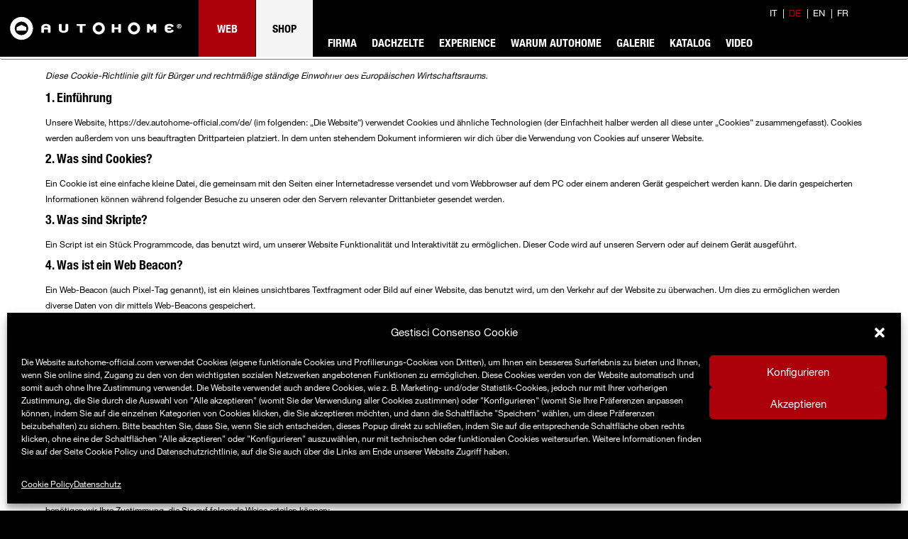

--- FILE ---
content_type: text/html; charset=UTF-8
request_url: https://www.autohome-official.com/de/cookie-policy/
body_size: 78636
content:
<!DOCTYPE html>
<html lang="de-DE" class="no-js" itemscope itemtype="https://schema.org/WebPage">

<head>
<link rel="preload" href="https://www.autohome-official.com/wp-content/uploads/revslider/gfonts/roboto/roboto.woff2" as="font" type="font/woff2" crossorigin>

<meta charset="UTF-8" />
<meta name="viewport" content="width=device-width, minimum-scale=1.0, maximum-scale=1.6, initial-scale=1.0" /><meta name="google-site-verification" content="b5C-7j5LcdWH8adstnu44zSz5D4IJbx--iIdB1NX91Q" />


<!-- Google Tag Manager -->
<script>(function(w,d,s,l,i){w[l]=w[l]||[];w[l].push({'gtm.start':
new Date().getTime(),event:'gtm.js'});var f=d.getElementsByTagName(s)[0],
j=d.createElement(s),dl=l!='dataLayer'?'&l='+l:'';j.async=true;j.src=
'https://www.googletagmanager.com/gtm.js?id='+i+dl;f.parentNode.insertBefore(j,f);
})(window,document,'script','dataLayer','GTM-PW27WG8');</script>
<!-- End Google Tag Manager -->

<!-- Facebook Pixel Code -->
<script type="text/plain" data-service="facebook" data-category="marketing">
!function(f,b,e,v,n,t,s)
{if(f.fbq)return;n=f.fbq=function(){n.callMethod?
n.callMethod.apply(n,arguments):n.queue.push(arguments)};
if(!f._fbq)f._fbq=n;n.push=n;n.loaded=!0;n.version='2.0';
n.queue=[];t=b.createElement(e);t.async=!0;
t.src=v;s=b.getElementsByTagName(e)[0];
s.parentNode.insertBefore(t,s)}(window,document,'script',
'https://connect.facebook.net/en_US/fbevents.js');
fbq('init', '583922195601841'); 
fbq('track', 'PageView');
</script>
<noscript>
<img height="1" width="1" 
src="https://www.facebook.com/tr?id=583922195601841&ev=PageView
&noscript=1"/>
</noscript>
<!-- End Facebook Pixel Code -->
<!-- script | dynamic -->
<script id="mfn-dnmc-config-js">
//<![CDATA[
window.mfn = {mobile_init:1240,nicescroll:40,parallax:"translate3d",responsive:1,retina_disable:0};
window.mfn_prettyphoto = {disable:true,disableMobile:false,title:false,style:"pp_default",width:0,height:0};
window.mfn_sliders = {blog:0,clients:0,offer:0,portfolio:0,shop:0,slider:0,testimonials:0};
//]]>
</script>
<meta name='robots' content='index, follow, max-image-preview:large, max-snippet:-1, max-video-preview:-1' />
<link rel="alternate" hreflang="it" href="https://www.autohome-official.com/cookie-policy/" />
<link rel="alternate" hreflang="de" href="https://www.autohome-official.com/de/cookie-policy/" />
<link rel="alternate" hreflang="en" href="https://www.autohome-official.com/en/cookie-policy/" />
<link rel="alternate" hreflang="fr" href="https://www.autohome-official.com/fr/politique-cookie/" />
<link rel="alternate" hreflang="x-default" href="https://www.autohome-official.com/cookie-policy/" />
<meta name="format-detection" content="telephone=no">
<meta name="viewport" content="width=device-width, initial-scale=1" />
<link rel="shortcut icon" href="https://www.autohome-official.com/wp-content/uploads/2025/05/AUTOHOME_ICON_32x32pxls.png" type="image/x-icon" />

	<!-- This site is optimized with the Yoast SEO Premium plugin v23.7 (Yoast SEO v23.7) - https://yoast.com/wordpress/plugins/seo/ -->
	<title>Cookie Policy - Autohome</title>
	<link rel="canonical" href="https://www.autohome-official.com/de/cookie-policy/" />
	<meta property="og:locale" content="de_DE" />
	<meta property="og:type" content="article" />
	<meta property="og:title" content="Cookie Policy" />
	<meta property="og:url" content="https://www.autohome-official.com/de/cookie-policy/" />
	<meta property="og:site_name" content="Autohome" />
	<meta property="article:publisher" content="https://www.facebook.com/Autohome.Official.Page" />
	<meta property="article:modified_time" content="2025-09-19T10:00:26+00:00" />
	<meta name="twitter:card" content="summary_large_image" />
	<meta name="twitter:label1" content="Geschätzte Lesezeit" />
	<meta name="twitter:data1" content="1 Minute" />
	<script type="application/ld+json" class="yoast-schema-graph">{"@context":"https://schema.org","@graph":[{"@type":"WebPage","@id":"https://www.autohome-official.com/de/cookie-policy/","url":"https://www.autohome-official.com/de/cookie-policy/","name":"Cookie Policy - Autohome","isPartOf":{"@id":"https://www.autohome-official.com/#website"},"datePublished":"2017-01-11T14:34:22+00:00","dateModified":"2025-09-19T10:00:26+00:00","breadcrumb":{"@id":"https://www.autohome-official.com/de/cookie-policy/#breadcrumb"},"inLanguage":"de","potentialAction":[{"@type":"ReadAction","target":["https://www.autohome-official.com/de/cookie-policy/"]}]},{"@type":"BreadcrumbList","@id":"https://www.autohome-official.com/de/cookie-policy/#breadcrumb","itemListElement":[{"@type":"ListItem","position":1,"name":"Home","item":"https://www.autohome-official.com/de/"},{"@type":"ListItem","position":2,"name":"Cookie Policy"}]},{"@type":"WebSite","@id":"https://www.autohome-official.com/#website","url":"https://www.autohome-official.com/","name":"Autohome","description":"dachzelt  - roof top tents Made in Italy","publisher":{"@id":"https://www.autohome-official.com/#organization"},"potentialAction":[{"@type":"SearchAction","target":{"@type":"EntryPoint","urlTemplate":"https://www.autohome-official.com/?s={search_term_string}"},"query-input":{"@type":"PropertyValueSpecification","valueRequired":true,"valueName":"search_term_string"}}],"inLanguage":"de"},{"@type":"Organization","@id":"https://www.autohome-official.com/#organization","name":"Autohome","url":"https://www.autohome-official.com/","logo":{"@type":"ImageObject","inLanguage":"de","@id":"https://www.autohome-official.com/#/schema/logo/image/","url":"https://www.autohome-official.com/wp-content/uploads/2016/10/logo.png","contentUrl":"https://www.autohome-official.com/wp-content/uploads/2016/10/logo.png","width":295,"height":80,"caption":"Autohome"},"image":{"@id":"https://www.autohome-official.com/#/schema/logo/image/"},"sameAs":["https://www.facebook.com/Autohome.Official.Page","https://www.instagram.com/autohome_official/","http://www.youtube.com/user/AutohomeOfficial"]}]}</script>
	<!-- / Yoast SEO Premium plugin. -->


<link rel='dns-prefetch' href='//fast.fonts.net' />
<link rel='dns-prefetch' href='//google-analytics.com' />
<link rel='dns-prefetch' href='//gstatic.com' />
<link rel='dns-prefetch' href='//google.com' />
<link rel='dns-prefetch' href='//s.ytimg.com' />
<link rel='dns-prefetch' href='//fonts.gstatic.com' />
<link rel='dns-prefetch' href='//google.de' />
<link rel='dns-prefetch' href='//youtube.com' />
<link rel="alternate" type="application/rss+xml" title="Autohome &raquo; Feed" href="https://www.autohome-official.com/de/feed/" />
<link rel="alternate" type="application/rss+xml" title="Autohome &raquo; Kommentar-Feed" href="https://www.autohome-official.com/de/comments/feed/" />
<link rel='stylesheet' id='jquery.prettyphoto-css' href='https://www.autohome-official.com/wp-content/plugins/wp-video-lightbox/css/prettyPhoto.css?ver=876d3e2e92429ad6ad066cb205b954f4&v=1' media='all' /><link rel='stylesheet' id='video-lightbox-css' href='https://www.autohome-official.com/wp-content/plugins/wp-video-lightbox/wp-video-lightbox.css?ver=876d3e2e92429ad6ad066cb205b954f4&v=1' media='all' /><link rel='stylesheet' id='wp-block-library-css' href='https://www.autohome-official.com/wp-includes/css/dist/block-library/style.min.css?ver=876d3e2e92429ad6ad066cb205b954f4&v=1' media='all' /><style id='classic-theme-styles-inline-css' type='text/css'>
/*! This file is auto-generated */
.wp-block-button__link{color:#fff;background-color:#32373c;border-radius:9999px;box-shadow:none;text-decoration:none;padding:calc(.667em + 2px) calc(1.333em + 2px);font-size:1.125em}.wp-block-file__button{background:#32373c;color:#fff;text-decoration:none}
</style>
<style id='global-styles-inline-css' type='text/css'>
:root{--wp--preset--aspect-ratio--square: 1;--wp--preset--aspect-ratio--4-3: 4/3;--wp--preset--aspect-ratio--3-4: 3/4;--wp--preset--aspect-ratio--3-2: 3/2;--wp--preset--aspect-ratio--2-3: 2/3;--wp--preset--aspect-ratio--16-9: 16/9;--wp--preset--aspect-ratio--9-16: 9/16;--wp--preset--color--black: #000000;--wp--preset--color--cyan-bluish-gray: #abb8c3;--wp--preset--color--white: #ffffff;--wp--preset--color--pale-pink: #f78da7;--wp--preset--color--vivid-red: #cf2e2e;--wp--preset--color--luminous-vivid-orange: #ff6900;--wp--preset--color--luminous-vivid-amber: #fcb900;--wp--preset--color--light-green-cyan: #7bdcb5;--wp--preset--color--vivid-green-cyan: #00d084;--wp--preset--color--pale-cyan-blue: #8ed1fc;--wp--preset--color--vivid-cyan-blue: #0693e3;--wp--preset--color--vivid-purple: #9b51e0;--wp--preset--gradient--vivid-cyan-blue-to-vivid-purple: linear-gradient(135deg,rgba(6,147,227,1) 0%,rgb(155,81,224) 100%);--wp--preset--gradient--light-green-cyan-to-vivid-green-cyan: linear-gradient(135deg,rgb(122,220,180) 0%,rgb(0,208,130) 100%);--wp--preset--gradient--luminous-vivid-amber-to-luminous-vivid-orange: linear-gradient(135deg,rgba(252,185,0,1) 0%,rgba(255,105,0,1) 100%);--wp--preset--gradient--luminous-vivid-orange-to-vivid-red: linear-gradient(135deg,rgba(255,105,0,1) 0%,rgb(207,46,46) 100%);--wp--preset--gradient--very-light-gray-to-cyan-bluish-gray: linear-gradient(135deg,rgb(238,238,238) 0%,rgb(169,184,195) 100%);--wp--preset--gradient--cool-to-warm-spectrum: linear-gradient(135deg,rgb(74,234,220) 0%,rgb(151,120,209) 20%,rgb(207,42,186) 40%,rgb(238,44,130) 60%,rgb(251,105,98) 80%,rgb(254,248,76) 100%);--wp--preset--gradient--blush-light-purple: linear-gradient(135deg,rgb(255,206,236) 0%,rgb(152,150,240) 100%);--wp--preset--gradient--blush-bordeaux: linear-gradient(135deg,rgb(254,205,165) 0%,rgb(254,45,45) 50%,rgb(107,0,62) 100%);--wp--preset--gradient--luminous-dusk: linear-gradient(135deg,rgb(255,203,112) 0%,rgb(199,81,192) 50%,rgb(65,88,208) 100%);--wp--preset--gradient--pale-ocean: linear-gradient(135deg,rgb(255,245,203) 0%,rgb(182,227,212) 50%,rgb(51,167,181) 100%);--wp--preset--gradient--electric-grass: linear-gradient(135deg,rgb(202,248,128) 0%,rgb(113,206,126) 100%);--wp--preset--gradient--midnight: linear-gradient(135deg,rgb(2,3,129) 0%,rgb(40,116,252) 100%);--wp--preset--font-size--small: 13px;--wp--preset--font-size--medium: 20px;--wp--preset--font-size--large: 36px;--wp--preset--font-size--x-large: 42px;--wp--preset--spacing--20: 0.44rem;--wp--preset--spacing--30: 0.67rem;--wp--preset--spacing--40: 1rem;--wp--preset--spacing--50: 1.5rem;--wp--preset--spacing--60: 2.25rem;--wp--preset--spacing--70: 3.38rem;--wp--preset--spacing--80: 5.06rem;--wp--preset--shadow--natural: 6px 6px 9px rgba(0, 0, 0, 0.2);--wp--preset--shadow--deep: 12px 12px 50px rgba(0, 0, 0, 0.4);--wp--preset--shadow--sharp: 6px 6px 0px rgba(0, 0, 0, 0.2);--wp--preset--shadow--outlined: 6px 6px 0px -3px rgba(255, 255, 255, 1), 6px 6px rgba(0, 0, 0, 1);--wp--preset--shadow--crisp: 6px 6px 0px rgba(0, 0, 0, 1);}:where(.is-layout-flex){gap: 0.5em;}:where(.is-layout-grid){gap: 0.5em;}body .is-layout-flex{display: flex;}.is-layout-flex{flex-wrap: wrap;align-items: center;}.is-layout-flex > :is(*, div){margin: 0;}body .is-layout-grid{display: grid;}.is-layout-grid > :is(*, div){margin: 0;}:where(.wp-block-columns.is-layout-flex){gap: 2em;}:where(.wp-block-columns.is-layout-grid){gap: 2em;}:where(.wp-block-post-template.is-layout-flex){gap: 1.25em;}:where(.wp-block-post-template.is-layout-grid){gap: 1.25em;}.has-black-color{color: var(--wp--preset--color--black) !important;}.has-cyan-bluish-gray-color{color: var(--wp--preset--color--cyan-bluish-gray) !important;}.has-white-color{color: var(--wp--preset--color--white) !important;}.has-pale-pink-color{color: var(--wp--preset--color--pale-pink) !important;}.has-vivid-red-color{color: var(--wp--preset--color--vivid-red) !important;}.has-luminous-vivid-orange-color{color: var(--wp--preset--color--luminous-vivid-orange) !important;}.has-luminous-vivid-amber-color{color: var(--wp--preset--color--luminous-vivid-amber) !important;}.has-light-green-cyan-color{color: var(--wp--preset--color--light-green-cyan) !important;}.has-vivid-green-cyan-color{color: var(--wp--preset--color--vivid-green-cyan) !important;}.has-pale-cyan-blue-color{color: var(--wp--preset--color--pale-cyan-blue) !important;}.has-vivid-cyan-blue-color{color: var(--wp--preset--color--vivid-cyan-blue) !important;}.has-vivid-purple-color{color: var(--wp--preset--color--vivid-purple) !important;}.has-black-background-color{background-color: var(--wp--preset--color--black) !important;}.has-cyan-bluish-gray-background-color{background-color: var(--wp--preset--color--cyan-bluish-gray) !important;}.has-white-background-color{background-color: var(--wp--preset--color--white) !important;}.has-pale-pink-background-color{background-color: var(--wp--preset--color--pale-pink) !important;}.has-vivid-red-background-color{background-color: var(--wp--preset--color--vivid-red) !important;}.has-luminous-vivid-orange-background-color{background-color: var(--wp--preset--color--luminous-vivid-orange) !important;}.has-luminous-vivid-amber-background-color{background-color: var(--wp--preset--color--luminous-vivid-amber) !important;}.has-light-green-cyan-background-color{background-color: var(--wp--preset--color--light-green-cyan) !important;}.has-vivid-green-cyan-background-color{background-color: var(--wp--preset--color--vivid-green-cyan) !important;}.has-pale-cyan-blue-background-color{background-color: var(--wp--preset--color--pale-cyan-blue) !important;}.has-vivid-cyan-blue-background-color{background-color: var(--wp--preset--color--vivid-cyan-blue) !important;}.has-vivid-purple-background-color{background-color: var(--wp--preset--color--vivid-purple) !important;}.has-black-border-color{border-color: var(--wp--preset--color--black) !important;}.has-cyan-bluish-gray-border-color{border-color: var(--wp--preset--color--cyan-bluish-gray) !important;}.has-white-border-color{border-color: var(--wp--preset--color--white) !important;}.has-pale-pink-border-color{border-color: var(--wp--preset--color--pale-pink) !important;}.has-vivid-red-border-color{border-color: var(--wp--preset--color--vivid-red) !important;}.has-luminous-vivid-orange-border-color{border-color: var(--wp--preset--color--luminous-vivid-orange) !important;}.has-luminous-vivid-amber-border-color{border-color: var(--wp--preset--color--luminous-vivid-amber) !important;}.has-light-green-cyan-border-color{border-color: var(--wp--preset--color--light-green-cyan) !important;}.has-vivid-green-cyan-border-color{border-color: var(--wp--preset--color--vivid-green-cyan) !important;}.has-pale-cyan-blue-border-color{border-color: var(--wp--preset--color--pale-cyan-blue) !important;}.has-vivid-cyan-blue-border-color{border-color: var(--wp--preset--color--vivid-cyan-blue) !important;}.has-vivid-purple-border-color{border-color: var(--wp--preset--color--vivid-purple) !important;}.has-vivid-cyan-blue-to-vivid-purple-gradient-background{background: var(--wp--preset--gradient--vivid-cyan-blue-to-vivid-purple) !important;}.has-light-green-cyan-to-vivid-green-cyan-gradient-background{background: var(--wp--preset--gradient--light-green-cyan-to-vivid-green-cyan) !important;}.has-luminous-vivid-amber-to-luminous-vivid-orange-gradient-background{background: var(--wp--preset--gradient--luminous-vivid-amber-to-luminous-vivid-orange) !important;}.has-luminous-vivid-orange-to-vivid-red-gradient-background{background: var(--wp--preset--gradient--luminous-vivid-orange-to-vivid-red) !important;}.has-very-light-gray-to-cyan-bluish-gray-gradient-background{background: var(--wp--preset--gradient--very-light-gray-to-cyan-bluish-gray) !important;}.has-cool-to-warm-spectrum-gradient-background{background: var(--wp--preset--gradient--cool-to-warm-spectrum) !important;}.has-blush-light-purple-gradient-background{background: var(--wp--preset--gradient--blush-light-purple) !important;}.has-blush-bordeaux-gradient-background{background: var(--wp--preset--gradient--blush-bordeaux) !important;}.has-luminous-dusk-gradient-background{background: var(--wp--preset--gradient--luminous-dusk) !important;}.has-pale-ocean-gradient-background{background: var(--wp--preset--gradient--pale-ocean) !important;}.has-electric-grass-gradient-background{background: var(--wp--preset--gradient--electric-grass) !important;}.has-midnight-gradient-background{background: var(--wp--preset--gradient--midnight) !important;}.has-small-font-size{font-size: var(--wp--preset--font-size--small) !important;}.has-medium-font-size{font-size: var(--wp--preset--font-size--medium) !important;}.has-large-font-size{font-size: var(--wp--preset--font-size--large) !important;}.has-x-large-font-size{font-size: var(--wp--preset--font-size--x-large) !important;}
:where(.wp-block-post-template.is-layout-flex){gap: 1.25em;}:where(.wp-block-post-template.is-layout-grid){gap: 1.25em;}
:where(.wp-block-columns.is-layout-flex){gap: 2em;}:where(.wp-block-columns.is-layout-grid){gap: 2em;}
:root :where(.wp-block-pullquote){font-size: 1.5em;line-height: 1.6;}
</style>
<link rel='stylesheet' id='wpml-blocks-css' href='https://www.autohome-official.com/wp-content/plugins/sitepress-multilingual-cms/dist/css/blocks/styles.css?ver=4.6.13&v=1' media='all' /><link rel='stylesheet' id='contact-form-7-css' href='https://www.autohome-official.com/wp-content/plugins/contact-form-7/includes/css/styles.css?ver=5.6&v=1' media='all' /><link rel='stylesheet' id='vc_extend_style-css' href='https://www.autohome-official.com/wp-content/plugins/real3d-flipbook-wpbakery-addon/assets/vc_extend.css?ver=876d3e2e92429ad6ad066cb205b954f4&v=1' media='all' /><link rel='stylesheet' id='rs-plugin-settings-css' href='https://www.autohome-official.com/wp-content/plugins/revslider/public/assets/css/rs6.css?ver=6.4.3&v=1' media='all' /><style id='rs-plugin-settings-inline-css' type='text/css'>
#rs-demo-id {}
</style>
<link rel='stylesheet' id='wpml-legacy-dropdown-click-0-css' href='https://www.autohome-official.com/wp-content/plugins/sitepress-multilingual-cms/templates/language-switchers/legacy-dropdown-click/style.min.css?ver=1&v=1' media='all' /><style id='wpml-legacy-dropdown-click-0-inline-css' type='text/css'>
.wpml-ls-statics-shortcode_actions{background-color:#ffffff;}.wpml-ls-statics-shortcode_actions, .wpml-ls-statics-shortcode_actions .wpml-ls-sub-menu, .wpml-ls-statics-shortcode_actions a {border-color:#cdcdcd;}.wpml-ls-statics-shortcode_actions a, .wpml-ls-statics-shortcode_actions .wpml-ls-sub-menu a, .wpml-ls-statics-shortcode_actions .wpml-ls-sub-menu a:link, .wpml-ls-statics-shortcode_actions li:not(.wpml-ls-current-language) .wpml-ls-link, .wpml-ls-statics-shortcode_actions li:not(.wpml-ls-current-language) .wpml-ls-link:link {color:#444444;background-color:#ffffff;}.wpml-ls-statics-shortcode_actions a, .wpml-ls-statics-shortcode_actions .wpml-ls-sub-menu a:hover,.wpml-ls-statics-shortcode_actions .wpml-ls-sub-menu a:focus, .wpml-ls-statics-shortcode_actions .wpml-ls-sub-menu a:link:hover, .wpml-ls-statics-shortcode_actions .wpml-ls-sub-menu a:link:focus {color:#000000;background-color:#eeeeee;}.wpml-ls-statics-shortcode_actions .wpml-ls-current-language > a {color:#444444;background-color:#ffffff;}.wpml-ls-statics-shortcode_actions .wpml-ls-current-language:hover>a, .wpml-ls-statics-shortcode_actions .wpml-ls-current-language>a:focus {color:#000000;background-color:#eeeeee;}
</style>
<link rel='stylesheet' id='cmplz-general-css' href='https://www.autohome-official.com/wp-content/plugins/complianz-gdpr/assets/css/cookieblocker.min.css?ver=1730714323&v=1' media='all' /><link rel='stylesheet' id='dashicons-css' href='https://www.autohome-official.com/wp-includes/css/dashicons.min.css?ver=876d3e2e92429ad6ad066cb205b954f4&v=1' media='all' /><link rel='stylesheet' id='cms-navigation-style-base-css' href='https://www.autohome-official.com/wp-content/plugins/wpml-cms-nav/res/css/cms-navigation-base.css?ver=1.5.5&v=1' media='screen' /><link rel='stylesheet' id='cms-navigation-style-css' href='https://www.autohome-official.com/wp-content/plugins/wpml-cms-nav/res/css/cms-navigation.css?ver=1.5.5&v=1' media='screen' /><link rel='stylesheet' id='mfn-base-css' href='https://www.autohome-official.com/wp-content/themes/betheme/css/base.css?ver=22.0.1&v=1' media='all' /><link rel='stylesheet' id='mfn-layout-css' href='https://www.autohome-official.com/wp-content/themes/betheme/css/layout.css?ver=22.0.1&v=1' media='all' /><link rel='stylesheet' id='mfn-shortcodes-css' href='https://www.autohome-official.com/wp-content/themes/betheme/css/shortcodes.css?ver=22.0.1&v=1' media='all' /><link rel='stylesheet' id='mfn-jquery-ui-css' href='https://www.autohome-official.com/wp-content/themes/betheme/assets/ui/jquery.ui.all.css?ver=22.0.1&v=1' media='all' /><link rel='stylesheet' id='mfn-jplayer-css' href='https://www.autohome-official.com/wp-content/themes/betheme/assets/jplayer/css/jplayer.blue.monday.css?ver=22.0.1&v=1' media='all' /><link rel='stylesheet' id='mfn-responsive-css' href='https://www.autohome-official.com/wp-content/themes/betheme-child/responsive.css?ver=22.0.1&v=1' media='all' /><link rel='stylesheet' id='js_composer_front-css' href='https://www.autohome-official.com/wp-content/plugins/js_composer/assets/css/js_composer.min.css?ver=6.5.0&v=1' media='all' /><link rel='stylesheet' id='popup-maker-site-css' href='https://www.autohome-official.com/wp-content/plugins/popup-maker/assets/css/pum-site.min.css?ver=1.20.3&v=1' media='all' /><style id='popup-maker-site-inline-css' type='text/css'>
/* Popup Theme 50867: Content Only - For use with page builders or block editor */
.pum-theme-50867, .pum-theme-content-only-2 { background-color: rgba( 0, 0, 0, 0.70 ) } 
.pum-theme-50867 .pum-container, .pum-theme-content-only-2 .pum-container { padding: 0px; border-radius: 0px; border: 1px none #000000; box-shadow: 0px 0px 0px 0px rgba( 2, 2, 2, 0.00 ) } 
.pum-theme-50867 .pum-title, .pum-theme-content-only-2 .pum-title { color: #000000; text-align: left; text-shadow: 0px 0px 0px rgba( 2, 2, 2, 0.23 ); font-family: inherit; font-weight: 400; font-size: 32px; line-height: 36px } 
.pum-theme-50867 .pum-content, .pum-theme-content-only-2 .pum-content { color: #8c8c8c; font-family: inherit; font-weight: 400 } 
.pum-theme-50867 .pum-content + .pum-close, .pum-theme-content-only-2 .pum-content + .pum-close { position: absolute; height: 18px; width: 18px; left: auto; right: 7px; bottom: auto; top: 7px; padding: 0px; color: #000000; font-family: inherit; font-weight: 700; font-size: 20px; line-height: 20px; border: 1px none #ffffff; border-radius: 15px; box-shadow: 0px 0px 0px 0px rgba( 2, 2, 2, 0.00 ); text-shadow: 0px 0px 0px rgba( 0, 0, 0, 0.00 ); background-color: rgba( 255, 255, 255, 0.00 ) } 

/* Popup Theme 50864: Floating Bar - Soft Blue */
.pum-theme-50864, .pum-theme-floating-bar { background-color: rgba( 255, 255, 255, 0.00 ) } 
.pum-theme-50864 .pum-container, .pum-theme-floating-bar .pum-container { padding: 8px; border-radius: 0px; border: 1px none #000000; box-shadow: 1px 1px 3px 0px rgba( 2, 2, 2, 0.23 ); background-color: rgba( 238, 246, 252, 1.00 ) } 
.pum-theme-50864 .pum-title, .pum-theme-floating-bar .pum-title { color: #505050; text-align: left; text-shadow: 0px 0px 0px rgba( 2, 2, 2, 0.23 ); font-family: inherit; font-weight: 400; font-size: 32px; line-height: 36px } 
.pum-theme-50864 .pum-content, .pum-theme-floating-bar .pum-content { color: #505050; font-family: inherit; font-weight: 400 } 
.pum-theme-50864 .pum-content + .pum-close, .pum-theme-floating-bar .pum-content + .pum-close { position: absolute; height: 18px; width: 18px; left: auto; right: 5px; bottom: auto; top: 50%; padding: 0px; color: #505050; font-family: Sans-Serif; font-weight: 700; font-size: 15px; line-height: 18px; border: 1px solid #505050; border-radius: 15px; box-shadow: 0px 0px 0px 0px rgba( 2, 2, 2, 0.00 ); text-shadow: 0px 0px 0px rgba( 0, 0, 0, 0.00 ); background-color: rgba( 255, 255, 255, 0.00 ); transform: translate(0, -50%) } 

/* Popup Theme 50865: Floating Bar - Soft Blue */
.pum-theme-50865, .pum-theme-floating-bar-2 { background-color: rgba( 255, 255, 255, 0.00 ) } 
.pum-theme-50865 .pum-container, .pum-theme-floating-bar-2 .pum-container { padding: 8px; border-radius: 0px; border: 1px none #000000; box-shadow: 1px 1px 3px 0px rgba( 2, 2, 2, 0.23 ); background-color: rgba( 238, 246, 252, 1.00 ) } 
.pum-theme-50865 .pum-title, .pum-theme-floating-bar-2 .pum-title { color: #505050; text-align: left; text-shadow: 0px 0px 0px rgba( 2, 2, 2, 0.23 ); font-family: inherit; font-weight: 400; font-size: 32px; line-height: 36px } 
.pum-theme-50865 .pum-content, .pum-theme-floating-bar-2 .pum-content { color: #505050; font-family: inherit; font-weight: 400 } 
.pum-theme-50865 .pum-content + .pum-close, .pum-theme-floating-bar-2 .pum-content + .pum-close { position: absolute; height: 18px; width: 18px; left: auto; right: 5px; bottom: auto; top: 50%; padding: 0px; color: #505050; font-family: Sans-Serif; font-weight: 700; font-size: 15px; line-height: 18px; border: 1px solid #505050; border-radius: 15px; box-shadow: 0px 0px 0px 0px rgba( 2, 2, 2, 0.00 ); text-shadow: 0px 0px 0px rgba( 0, 0, 0, 0.00 ); background-color: rgba( 255, 255, 255, 0.00 ); transform: translate(0, -50%) } 

/* Popup Theme 50866: Content Only - For use with page builders or block editor */
.pum-theme-50866, .pum-theme-content-only { background-color: rgba( 0, 0, 0, 0.70 ) } 
.pum-theme-50866 .pum-container, .pum-theme-content-only .pum-container { padding: 0px; border-radius: 0px; border: 1px none #000000; box-shadow: 0px 0px 0px 0px rgba( 2, 2, 2, 0.00 ) } 
.pum-theme-50866 .pum-title, .pum-theme-content-only .pum-title { color: #000000; text-align: left; text-shadow: 0px 0px 0px rgba( 2, 2, 2, 0.23 ); font-family: inherit; font-weight: 400; font-size: 32px; line-height: 36px } 
.pum-theme-50866 .pum-content, .pum-theme-content-only .pum-content { color: #8c8c8c; font-family: inherit; font-weight: 400 } 
.pum-theme-50866 .pum-content + .pum-close, .pum-theme-content-only .pum-content + .pum-close { position: absolute; height: 18px; width: 18px; left: auto; right: 7px; bottom: auto; top: 7px; padding: 0px; color: #000000; font-family: inherit; font-weight: 700; font-size: 20px; line-height: 20px; border: 1px none #ffffff; border-radius: 15px; box-shadow: 0px 0px 0px 0px rgba( 2, 2, 2, 0.00 ); text-shadow: 0px 0px 0px rgba( 0, 0, 0, 0.00 ); background-color: rgba( 255, 255, 255, 0.00 ) } 

/* Popup Theme 39603: Autohome */
.pum-theme-39603, .pum-theme-autohome { background-color: rgba( 0, 0, 0, 0.70 ) } 
.pum-theme-39603 .pum-container, .pum-theme-autohome .pum-container { padding: 20px; border-radius: 0px; border: 1px none #000000; box-shadow: 0px 0px 10px 2px rgba( 2, 2, 2, 0.30 ); background-color: rgba( 255, 255, 255, 1.00 ) } 
.pum-theme-39603 .pum-title, .pum-theme-autohome .pum-title { color: #000000; text-align: left; text-shadow: 0px 0px 0px rgba( 2, 2, 2, 0.23 ); font-family: inherit; font-weight: 400; font-size: 32px; line-height: 36px } 
.pum-theme-39603 .pum-content, .pum-theme-autohome .pum-content { color: #000000; font-family: inherit; font-weight: 400 } 
.pum-theme-39603 .pum-content + .pum-close, .pum-theme-autohome .pum-content + .pum-close { position: absolute; height: auto; width: auto; left: auto; right: 0px; bottom: auto; top: 0px; padding: 8px; color: #ffffff; font-family: inherit; font-weight: 400; font-size: 12px; line-height: 36px; border: 1px none #ffffff; border-radius: 0px; box-shadow: 1px 1px 3px 0px rgba( 2, 2, 2, 0.23 ); text-shadow: 0px 0px 0px rgba( 0, 0, 0, 0.23 ); background-color: rgba( 0, 183, 205, 1.00 ) } 

/* Popup Theme 39595: Tema predefinito */
.pum-theme-39595, .pum-theme-tema-predefinito { background-color: rgba( 255, 255, 255, 1.00 ) } 
.pum-theme-39595 .pum-container, .pum-theme-tema-predefinito .pum-container { padding: 18px; border-radius: px; border: 1px none #000000; box-shadow: 1px 1px 3px px rgba( 2, 2, 2, 0.23 ); background-color: rgba( 249, 249, 249, 1.00 ) } 
.pum-theme-39595 .pum-title, .pum-theme-tema-predefinito .pum-title { color: #000000; text-align: left; text-shadow: px px px rgba( 2, 2, 2, 0.23 ); font-family: inherit; font-weight: 400; font-size: 32px; font-style: normal; line-height: 36px } 
.pum-theme-39595 .pum-content, .pum-theme-tema-predefinito .pum-content { color: #8c8c8c; font-family: inherit; font-weight: 400; font-style: inherit } 
.pum-theme-39595 .pum-content + .pum-close, .pum-theme-tema-predefinito .pum-content + .pum-close { position: absolute; height: auto; width: auto; left: auto; right: px; bottom: auto; top: px; padding: 8px; color: #ffffff; font-family: inherit; font-weight: 400; font-size: 12px; font-style: inherit; line-height: 36px; border: 1px none #ffffff; border-radius: px; box-shadow: 1px 1px 3px px rgba( 2, 2, 2, 0.23 ); text-shadow: px px px rgba( 0, 0, 0, 0.23 ); background-color: rgba( 0, 183, 205, 1.00 ) } 

/* Popup Theme 39596: Light Box */
.pum-theme-39596, .pum-theme-lightbox { background-color: rgba( 0, 0, 0, 0.60 ) } 
.pum-theme-39596 .pum-container, .pum-theme-lightbox .pum-container { padding: 18px; border-radius: 3px; border: 8px solid #000000; box-shadow: 0px 0px 30px 0px rgba( 2, 2, 2, 1.00 ); background-color: rgba( 255, 255, 255, 1.00 ) } 
.pum-theme-39596 .pum-title, .pum-theme-lightbox .pum-title { color: #000000; text-align: left; text-shadow: 0px 0px 0px rgba( 2, 2, 2, 0.23 ); font-family: inherit; font-weight: 100; font-size: 32px; line-height: 36px } 
.pum-theme-39596 .pum-content, .pum-theme-lightbox .pum-content { color: #000000; font-family: inherit; font-weight: 100 } 
.pum-theme-39596 .pum-content + .pum-close, .pum-theme-lightbox .pum-content + .pum-close { position: absolute; height: 26px; width: 26px; left: auto; right: -13px; bottom: auto; top: -13px; padding: 0px; color: #ffffff; font-family: Arial; font-weight: 100; font-size: 24px; line-height: 24px; border: 2px solid #ffffff; border-radius: 26px; box-shadow: 0px 0px 15px 1px rgba( 2, 2, 2, 0.75 ); text-shadow: 0px 0px 0px rgba( 0, 0, 0, 0.23 ); background-color: rgba( 0, 0, 0, 1.00 ) } 

#pum-58677 {z-index: 1999999999}
#pum-59050 {z-index: 1999999999}
#pum-78655 {z-index: 1999999999}
#pum-78663 {z-index: 1999999999}
#pum-78393 {z-index: 1999999999}
#pum-59234 {z-index: 1999999999}
#pum-59218 {z-index: 1999999999}
#pum-59213 {z-index: 1999999999}
#pum-59204 {z-index: 1999999999}
#pum-58683 {z-index: 1999999999}
#pum-58704 {z-index: 1999999999}
#pum-58708 {z-index: 1999999999}
#pum-58715 {z-index: 1999999999}
#pum-70355 {z-index: 1999999999}
#pum-70372 {z-index: 1999999999}
#pum-39614 {z-index: 1999999999}
#pum-67473 {z-index: 1999999999}
#pum-73911 {z-index: 1999999999}
#pum-70247 {z-index: 1999999999}
#pum-70306 {z-index: 1999999999}
#pum-70329 {z-index: 1999999999}
#pum-70455 {z-index: 1999999999}
#pum-70450 {z-index: 1999999999}
#pum-70258 {z-index: 1999999999}
#pum-67894 {z-index: 1999999999}
#pum-66337 {z-index: 1999999999}
#pum-56600 {z-index: 1999999999}
#pum-57876 {z-index: 1999999999}
#pum-62269 {z-index: 1999999999}
#pum-62259 {z-index: 1999999999}
#pum-62248 {z-index: 1999999999}
#pum-62286 {z-index: 1999999999}
#pum-62305 {z-index: 1999999999}
#pum-62284 {z-index: 1999999999}
#pum-61603 {z-index: 1999999999}
#pum-61606 {z-index: 1999999999}
#pum-61587 {z-index: 1999999999}
#pum-59713 {z-index: 1999999999}
#pum-59690 {z-index: 1999999999}
#pum-59719 {z-index: 1999999999}
#pum-59738 {z-index: 1999999999}
#pum-59710 {z-index: 1999999999}
#pum-59716 {z-index: 1999999999}
#pum-59149 {z-index: 1999999999}
#pum-59126 {z-index: 1999999999}
#pum-59131 {z-index: 1999999999}
#pum-59136 {z-index: 1999999999}
#pum-59229 {z-index: 1999999999}
#pum-59223 {z-index: 1999999999}
#pum-59199 {z-index: 1999999999}
#pum-59194 {z-index: 1999999999}
#pum-59189 {z-index: 1999999999}
#pum-59184 {z-index: 1999999999}
#pum-59179 {z-index: 1999999999}
#pum-59174 {z-index: 1999999999}
#pum-59169 {z-index: 1999999999}
#pum-59164 {z-index: 1999999999}
#pum-59159 {z-index: 1999999999}
#pum-59154 {z-index: 1999999999}
#pum-59144 {z-index: 1999999999}
#pum-59118 {z-index: 1999999999}
#pum-59110 {z-index: 1999999999}
#pum-59092 {z-index: 1999999999}
#pum-59084 {z-index: 1999999999}
#pum-59059 {z-index: 1999999999}
#pum-59021 {z-index: 1999999999}
#pum-59000 {z-index: 1999999999}
#pum-58989 {z-index: 1999999999}
#pum-55007 {z-index: 1999999999}
#pum-58791 {z-index: 1999999999}
#pum-58763 {z-index: 1999999999}
#pum-58745 {z-index: 1999999999}
#pum-58696 {z-index: 1999999999}
#pum-57827 {z-index: 1999999999}
#pum-57813 {z-index: 1999999999}
#pum-56992 {z-index: 1999999999}
#pum-57001 {z-index: 1999999999}
#pum-57056 {z-index: 1999999999}
#pum-56582 {z-index: 1999999999}
#pum-58404 {z-index: 1999999999}
#pum-56595 {z-index: 1999999999}
#pum-56589 {z-index: 1999999999}
#pum-56572 {z-index: 1999999999}
#pum-56875 {z-index: 1999999999}
#pum-57030 {z-index: 1999999999}
#pum-57867 {z-index: 1999999999}
#pum-57836 {z-index: 1999999999}
#pum-57850 {z-index: 1999999999}
#pum-57755 {z-index: 1999999999}
#pum-57796 {z-index: 1999999999}
#pum-57785 {z-index: 1999999999}
#pum-57595 {z-index: 1999999999}
#pum-57603 {z-index: 1999999999}
#pum-57587 {z-index: 1999999999}
#pum-56871 {z-index: 1999999999}
#pum-56727 {z-index: 1999999999}
#pum-56731 {z-index: 1999999999}
#pum-56758 {z-index: 1999999999}
#pum-56779 {z-index: 1999999999}
#pum-56814 {z-index: 1999999999}
#pum-56852 {z-index: 1999999999}
#pum-56899 {z-index: 1999999999}
#pum-56965 {z-index: 1999999999}
#pum-56977 {z-index: 1999999999}
#pum-57011 {z-index: 1999999999}
#pum-57021 {z-index: 1999999999}
#pum-57039 {z-index: 1999999999}
#pum-56475 {z-index: 1999999999}
#pum-55761 {z-index: 1999999999}
#pum-55764 {z-index: 1999999999}
#pum-58731 {z-index: 1999999999}
#pum-54599 {z-index: 1999999999}
#pum-54542 {z-index: 1999999999}
#pum-58820 {z-index: 1999999999}
#pum-58723 {z-index: 1999999999}
#pum-58692 {z-index: 1999999999}

</style>
<link rel='stylesheet' id='cf7cf-style-css' href='https://www.autohome-official.com/wp-content/plugins/cf7-conditional-fields/style.css?ver=2.4.15&v=1' media='all' /><link rel='stylesheet' id='style-css' href='https://www.autohome-official.com/wp-content/themes/betheme-child/style.css?ver=22.0.1&v=1' media='all' /><link rel='stylesheet' id='style-header-css' href='https://www.autohome-official.com/wp-content/themes/betheme-child/css/header.css?ver=876d3e2e92429ad6ad066cb205b954f4&v=1' media='all' /><link rel='stylesheet' id='style-footer-css' href='https://www.autohome-official.com/wp-content/themes/betheme-child/css/footer.css?ver=876d3e2e92429ad6ad066cb205b954f4&v=1' media='all' /><link rel='stylesheet' id='style-home-css' href='https://www.autohome-official.com/wp-content/themes/betheme-child/css/home.css?ver=876d3e2e92429ad6ad066cb205b954f4&v=1' media='all' /><link rel='stylesheet' id='style-accessori-css' href='https://www.autohome-official.com/wp-content/themes/betheme-child/css/accessori.css?ver=876d3e2e92429ad6ad066cb205b954f4&v=1' media='all' /><link rel='stylesheet' id='style-dettagli-tecnici-css' href='https://www.autohome-official.com/wp-content/themes/betheme-child/css/dettagli-tecnici.css?ver=876d3e2e92429ad6ad066cb205b954f4&v=1' media='all' /><link rel='stylesheet' id='style-min-1240-css' href='https://www.autohome-official.com/wp-content/themes/betheme-child/style-min-1240.css?ver=876d3e2e92429ad6ad066cb205b954f4&v=1' media='only screen and (min-width: 1240px)' /><link rel='stylesheet' id='style-desktop-css' href='https://www.autohome-official.com/wp-content/themes/betheme-child/style-desktop.css?ver=876d3e2e92429ad6ad066cb205b954f4&v=1' media='only screen and (min-width: 1600px)' /><link rel='stylesheet' id='style-1600-css' href='https://www.autohome-official.com/wp-content/themes/betheme-child/style-1600.css?ver=876d3e2e92429ad6ad066cb205b954f4&v=1' media='only screen and (max-width: 1599px)' /><link rel='stylesheet' id='style-1240-css' href='https://www.autohome-official.com/wp-content/themes/betheme-child/style-1240.css?ver=876d3e2e92429ad6ad066cb205b954f4&v=1' media='only screen and (max-width: 1239px)' /><link rel='stylesheet' id='style-1024-css' href='https://www.autohome-official.com/wp-content/themes/betheme-child/style-1024.css?ver=876d3e2e92429ad6ad066cb205b954f4&v=1' media='only screen and (max-width: 1023px)' /><link rel='stylesheet' id='style-767-css' href='https://www.autohome-official.com/wp-content/themes/betheme-child/style-767.css?ver=876d3e2e92429ad6ad066cb205b954f4&v=1' media='only screen and (max-width: 767px)' /><link rel='stylesheet' id='style-fonts-css' href='https://www.autohome-official.com/wp-content/themes/betheme-child/css/fonts.css?ver=876d3e2e92429ad6ad066cb205b954f4&v=1' media='all' /><link rel='stylesheet' id='font-awesome-css' href='https://www.autohome-official.com/wp-content/themes/betheme-child/font-awesome-new/css/all.min.css?ver=876d3e2e92429ad6ad066cb205b954f4&v=1' media='all' /><link rel='stylesheet' id='ari-fancybox-css' href='https://www.autohome-official.com/wp-content/plugins/ari-fancy-lightbox/assets/fancybox/jquery.fancybox.min.css?ver=1.3.18&v=1' media='all' /><style id='ari-fancybox-inline-css' type='text/css'>
BODY .fancybox-container{z-index:200000}BODY .fancybox-is-open .fancybox-bg{opacity:0.87}BODY .fancybox-bg {background-color:#0f0f11}BODY .fancybox-thumbs {background-color:#ffffff}
</style>
<script type="text/javascript" src="https://www.autohome-official.com/wp-includes/js/jquery/jquery.min.js?ver=3.7.1&amp;v=1" id="jquery-core-js"></script>
<script type="text/javascript" src="https://www.autohome-official.com/wp-includes/js/jquery/jquery-migrate.min.js?ver=3.4.1&amp;v=1" id="jquery-migrate-js"></script>
<script data-service="youtube" data-category="marketing" type="text/plain" data-cmplz-src="https://www.autohome-official.com/wp-content/plugins/wp-video-lightbox/js/jquery.prettyPhoto.js?ver=3.1.6&amp;v=1" id="jquery.prettyphoto-js"></script>
<script data-service="youtube" data-category="marketing" type="text/plain" id="video-lightbox-js-extra">
/* <![CDATA[ */
var vlpp_vars = {"prettyPhoto_rel":"wp-video-lightbox","animation_speed":"fast","slideshow":"5000","autoplay_slideshow":"false","opacity":"0.80","show_title":"true","allow_resize":"true","allow_expand":"true","default_width":"640","default_height":"480","counter_separator_label":"\/","theme":"pp_default","horizontal_padding":"20","hideflash":"false","wmode":"opaque","autoplay":"false","modal":"false","deeplinking":"false","overlay_gallery":"true","overlay_gallery_max":"30","keyboard_shortcuts":"true","ie6_fallback":"true"};
/* ]]> */
</script>
<script data-service="youtube" data-category="marketing" type="text/plain" data-cmplz-src="https://www.autohome-official.com/wp-content/plugins/wp-video-lightbox/js/video-lightbox.js?ver=3.1.6&amp;v=1" id="video-lightbox-js"></script>
<script type="text/javascript" src="https://www.autohome-official.com/wp-content/plugins/sitepress-multilingual-cms/templates/language-switchers/legacy-dropdown-click/script.min.js?ver=1&amp;v=1" id="wpml-legacy-dropdown-click-0-js"></script>
<script type="text/javascript" src="https://www.autohome-official.com/wp-content/themes/betheme-child/js/flowtype.js?ver=876d3e2e92429ad6ad066cb205b954f4&amp;v=1" id="flowtype-js-js"></script>
<script type="text/javascript" src="https://www.autohome-official.com/wp-content/themes/betheme-child/js/theme.js?ver=876d3e2e92429ad6ad066cb205b954f4&amp;v=1" id="betheme-child-js-js"></script>
<script type="text/javascript" id="ari-fancybox-js-extra">
/* <![CDATA[ */
var ARI_FANCYBOX = {"lightbox":{"keyboard":false,"backFocus":false,"trapFocus":false,"thumbs":{"hideOnClose":false},"touch":{"vertical":true,"momentum":true},"buttons":["slideShow","fullScreen","thumbs","close"],"lang":"custom","i18n":{"custom":{"PREV":"Previous","NEXT":"Next","PLAY_START":"Start slideshow (P)","PLAY_STOP":"Stop slideshow (P)","FULL_SCREEN":"Full screen (F)","THUMBS":"Thumbnails (G)","CLOSE":"Close (Esc)","ERROR":"The requested content cannot be loaded. <br\/> Please try again later."}}},"convert":{"wp_gallery":{"convert":false},"pdf":{"convert":true,"internal":{"convert":false}}},"viewers":{"pdfjs":{"url":"https:\/\/www.autohome-official.com\/wp-content\/plugins\/ari-fancy-lightbox\/assets\/pdfjs\/web\/viewer.html"}}};
/* ]]> */
</script>
<script type="text/javascript" src="https://www.autohome-official.com/wp-content/plugins/ari-fancy-lightbox/assets/fancybox/jquery.fancybox.min.js?ver=1.3.18&amp;v=1" id="ari-fancybox-js"></script>
<link rel="https://api.w.org/" href="https://www.autohome-official.com/de/wp-json/" /><link rel="alternate" title="JSON" type="application/json" href="https://www.autohome-official.com/de/wp-json/wp/v2/pages/10761" /><link rel="EditURI" type="application/rsd+xml" title="RSD" href="https://www.autohome-official.com/xmlrpc.php?rsd" />

<link rel='shortlink' href='https://www.autohome-official.com/de/?p=10761' />
<link rel="alternate" title="oEmbed (JSON)" type="application/json+oembed" href="https://www.autohome-official.com/de/wp-json/oembed/1.0/embed?url=https%3A%2F%2Fwww.autohome-official.com%2Fde%2Fcookie-policy%2F" />
<link rel="alternate" title="oEmbed (XML)" type="text/xml+oembed" href="https://www.autohome-official.com/de/wp-json/oembed/1.0/embed?url=https%3A%2F%2Fwww.autohome-official.com%2Fde%2Fcookie-policy%2F&#038;format=xml" />
<meta name="generator" content="WPML ver:4.6.13 stt:1,4,3,27;" />
<script type="text/plain" data-service="youtube" data-category="marketing">
            WP_VIDEO_LIGHTBOX_VERSION="1.9.11";
            WP_VID_LIGHTBOX_URL="https://www.autohome-official.com/wp-content/plugins/wp-video-lightbox";
                        function wpvl_paramReplace(name, string, value) {
                // Find the param with regex
                // Grab the first character in the returned string (should be ? or &)
                // Replace our href string with our new value, passing on the name and delimeter

                var re = new RegExp("[\?&]" + name + "=([^&#]*)");
                var matches = re.exec(string);
                var newString;

                if (matches === null) {
                    // if there are no params, append the parameter
                    newString = string + '?' + name + '=' + value;
                } else {
                    var delimeter = matches[0].charAt(0);
                    newString = string.replace(re, delimeter + name + "=" + value);
                }
                return newString;
            }
            </script>			<style>.cmplz-hidden {
					display: none !important;
				}</style><!-- style | custom font -->
<style id="mfn-dnmc-font-css">
@font-face {font-family: "Neue Helvetica W01";src: url("");src: url("#iefix") format("embedded-opentype"),url("") format("woff"),url("") format("truetype"),url("#Neue Helvetica W01") format("svg");font-weight: normal;font-style: normal;}
</style>
<!-- style | dynamic -->
<style id="mfn-dnmc-style-css">
@media only screen and (min-width: 1240px){body:not(.header-simple) #Top_bar #menu{display:block!important}.tr-menu #Top_bar #menu{background:none!important}#Top_bar .menu > li > ul.mfn-megamenu{width:984px}#Top_bar .menu > li > ul.mfn-megamenu > li{float:left}#Top_bar .menu > li > ul.mfn-megamenu > li.mfn-megamenu-cols-1{width:100%}#Top_bar .menu > li > ul.mfn-megamenu > li.mfn-megamenu-cols-2{width:50%}#Top_bar .menu > li > ul.mfn-megamenu > li.mfn-megamenu-cols-3{width:33.33%}#Top_bar .menu > li > ul.mfn-megamenu > li.mfn-megamenu-cols-4{width:25%}#Top_bar .menu > li > ul.mfn-megamenu > li.mfn-megamenu-cols-5{width:20%}#Top_bar .menu > li > ul.mfn-megamenu > li.mfn-megamenu-cols-6{width:16.66%}#Top_bar .menu > li > ul.mfn-megamenu > li > ul{display:block!important;position:inherit;left:auto;top:auto;border-width:0 1px 0 0}#Top_bar .menu > li > ul.mfn-megamenu > li:last-child > ul{border:0}#Top_bar .menu > li > ul.mfn-megamenu > li > ul li{width:auto}#Top_bar .menu > li > ul.mfn-megamenu a.mfn-megamenu-title{text-transform:uppercase;font-weight:600;font-size:14px;background:none}#Top_bar .menu > li > ul.mfn-megamenu a .menu-arrow{display:none}.menuo-right #Top_bar .menu > li > ul.mfn-megamenu{left:auto;right:0}.menuo-right #Top_bar .menu > li > ul.mfn-megamenu-bg{box-sizing:border-box}#Top_bar .menu > li > ul.mfn-megamenu-bg{padding:20px 166px 20px 20px;background-repeat:no-repeat;background-position:bottom right}#Top_bar .menu > li > ul.mfn-megamenu-bg > li{background:none}#Top_bar .menu > li > ul.mfn-megamenu-bg > li a{border:none}#Top_bar .menu > li > ul.mfn-megamenu-bg > li > ul{background:none!important;-webkit-box-shadow:0 0 0 0;-moz-box-shadow:0 0 0 0;box-shadow:0 0 0 0}.mm-vertical #Top_bar .container{position:relative;}.mm-vertical #Top_bar .top_bar_left{position:static;}.mm-vertical #Top_bar .menu > li ul{box-shadow:0 0 0 0 transparent!important;background-image:none;}.mm-vertical #Top_bar .menu > li > ul.mfn-megamenu{width:95%!important;margin:0;}.mm-vertical.header-plain #Top_bar .menu > li > ul.mfn-megamenu{width:100%!important;margin:0;}.mm-vertical #Top_bar .menu > li > ul.mfn-megamenu > li{display:table-cell;float:none;width:10%;padding:20px 15px;border-right:1px solid rgba(0, 0, 0, 0.05);}.mm-vertical #Top_bar .menu > li > ul.mfn-megamenu > li:last-child{border-right-width:0}.mm-vertical #Top_bar .menu > li > ul.mfn-megamenu > li.hide-border{border-right-width:0}.mm-vertical #Top_bar .menu > li > ul.mfn-megamenu > li a{border-bottom-width:0;padding:9px 15px;line-height:120%;}.mm-vertical #Top_bar .menu > li > ul.mfn-megamenu a.mfn-megamenu-title{font-weight:600;}#Header_creative #Top_bar .menu > li > ul.mfn-megamenu{width:980px!important;margin:0;}.header-plain:not(.menuo-right) #Header .top_bar_left{width:auto!important}.header-stack.header-center #Top_bar #menu{display:inline-block!important}.header-simple #Top_bar #menu{display:none;height:auto;width:300px;bottom:auto;top:100%;right:1px;position:absolute;margin:0}.header-simple #Header a.responsive-menu-toggle{display:block;right:10px}.header-simple #Top_bar #menu > ul{width:100%;float:left}.header-simple #Top_bar #menu ul li{width:100%;padding-bottom:0;border-right:0;position:relative}.header-simple #Top_bar #menu ul li a{padding:0 20px;margin:0;display:block;height:auto;line-height:normal;border:none}.header-simple #Top_bar #menu ul li a:after{display:none}.header-simple #Top_bar #menu ul li a span{border:none;line-height:44px;display:inline;padding:0}.header-simple #Top_bar #menu ul li.submenu .menu-toggle{display:block;position:absolute;right:0;top:0;width:44px;height:44px;line-height:44px;font-size:30px;font-weight:300;text-align:center;cursor:pointer;color:#444;opacity:0.33;}.header-simple #Top_bar #menu ul li.submenu .menu-toggle:after{content:"\f054";font-family: fontawesome;font-size:0.5em;}.header-simple #Top_bar #menu ul li.hover > .menu-toggle:after{content:"\f078";font-family: fontawesome;font-size:0.5em;}.header-simple #Top_bar #menu ul li.hover a{border-bottom:0}.header-simple #Top_bar #menu ul.mfn-megamenu li .menu-toggle{display:none}.header-simple #Top_bar #menu ul li ul{position:relative!important;left:0!important;top:0;padding:0;margin:0!important;width:auto!important;background-image:none}.header-simple #Top_bar #menu ul li ul li{width:100%!important;display:block;padding:0;}.header-simple #Top_bar #menu ul li ul li a{padding:0 20px 0 30px}.header-simple #Top_bar #menu ul li ul li a .menu-arrow{display:none}.header-simple #Top_bar #menu ul li ul li a span{padding:0}<!-- .header-simple #Top_bar #menu ul li ul li a span:after{display:none!important} -->.header-simple #Top_bar .menu > li > ul.mfn-megamenu a.mfn-megamenu-title{text-transform:uppercase;font-weight:400}.header-simple #Top_bar .menu > li > ul.mfn-megamenu > li > ul{display:block!important;position:inherit;left:auto;top:auto}.header-simple #Top_bar #menu ul li ul li ul{border-left:0!important;padding:0;top:0}.header-simple #Top_bar #menu ul li ul li ul li a{padding:0 20px 0 40px}.rtl.header-simple #Top_bar #menu{left:1px;right:auto}.rtl.header-simple #Top_bar a.responsive-menu-toggle{left:10px;right:auto}.rtl.header-simple #Top_bar #menu ul li.submenu .menu-toggle{left:0;right:auto}.rtl.header-simple #Top_bar #menu ul li ul{left:auto!important;right:0!important}.rtl.header-simple #Top_bar #menu ul li ul li a{padding:0 30px 0 20px}.rtl.header-simple #Top_bar #menu ul li ul li ul li a{padding:0 40px 0 20px}.menu-highlight #Top_bar .menu > li{margin:0 2px}.menu-highlight:not(.header-creative) #Top_bar .menu > li > a{margin:20px 0;padding:0;-webkit-border-radius:5px;border-radius:5px}.menu-highlight #Top_bar .menu > li > a:after{display:none}.menu-highlight #Top_bar .menu > li > a span:not(.description){line-height:50px}.menu-highlight #Top_bar .menu > li > a span.description{display:none}.menu-highlight.header-stack #Top_bar .menu > li > a{margin:10px 0!important}.menu-highlight.header-stack #Top_bar .menu > li > a span:not(.description){line-height:40px}.menu-highlight.header-fixed #Top_bar .menu > li > a{margin:10px 0!important;padding:5px 0}.menu-highlight.header-fixed #Top_bar .menu > li > a span{line-height:30px}.menu-highlight.header-transparent #Top_bar .menu > li > a{margin:5px 0}.menu-highlight.header-simple #Top_bar #menu ul li,.menu-highlight.header-creative #Top_bar #menu ul li{margin:0}.menu-highlight.header-simple #Top_bar #menu ul li > a,.menu-highlight.header-creative #Top_bar #menu ul li > a{-webkit-border-radius:0;border-radius:0}.menu-highlight:not(.header-simple) #Top_bar.is-sticky .menu > li > a{margin:10px 0!important;padding:5px 0!important}.menu-highlight:not(.header-simple) #Top_bar.is-sticky .menu > li > a span{line-height:30px!important}.header-modern.menu-highlight.menuo-right .menu_wrapper{margin-right:20px}.menu-line-below #Top_bar .menu > li > a:after{top:auto;bottom:-4px}.menu-line-below #Top_bar.is-sticky .menu > li > a:after{top:auto;bottom:-4px}.menu-line-below-80 #Top_bar:not(.is-sticky) .menu > li > a:after{height:4px;left:10%;top:50%;margin-top:20px;width:80%}.menu-line-below-80-1 #Top_bar:not(.is-sticky) .menu > li > a:after{height:1px;left:10%;top:50%;margin-top:20px;width:80%}.menu-link-color #Top_bar .menu > li > a:after{display:none!important}.menu-arrow-top #Top_bar .menu > li > a:after{background:none repeat scroll 0 0 rgba(0,0,0,0)!important;border-color:#ccc transparent transparent;border-style:solid;border-width:7px 7px 0;display:block;height:0;left:50%;margin-left:-7px;top:0!important;width:0}.menu-arrow-top.header-transparent #Top_bar .menu > li > a:after,.menu-arrow-top.header-plain #Top_bar .menu > li > a:after{display:none}.menu-arrow-top #Top_bar.is-sticky .menu > li > a:after{top:0!important}.menu-arrow-bottom #Top_bar .menu > li > a:after{background:none!important;border-color:transparent transparent #ccc;border-style:solid;border-width:0 7px 7px;display:block;height:0;left:50%;margin-left:-7px;top:auto;bottom:0;width:0}.menu-arrow-bottom.header-transparent #Top_bar .menu > li > a:after,.menu-arrow-bottom.header-plain #Top_bar .menu > li > a:after{display:none}.menu-arrow-bottom #Top_bar.is-sticky .menu > li > a:after{top:auto;bottom:0}.menuo-no-borders #Top_bar .menu > li > a span:not(.description){border-right-width:0}.menuo-no-borders #Header_creative #Top_bar .menu > li > a span{border-bottom-width:0}.menuo-right #Top_bar .menu_wrapper{float:right}.menuo-right.header-stack:not(.header-center) #Top_bar .menu_wrapper{margin-right:150px}body.header-creative{padding-left:50px}body.header-creative.header-open{padding-left:250px}body.error404,body.under-construction,body.template-blank{padding-left:0!important}.header-creative.footer-fixed #Footer,.header-creative.footer-sliding #Footer{left:25px}.header-open.footer-fixed #Footer,.header-open.footer-sliding #Footer{left:125px}.header-rtl.header-creative.footer-fixed #Footer,.header-rtl.header-creative.footer-sliding #Footer{left:auto;right:5px}.header-rtl.header-open.footer-fixed #Footer,.header-rtl.header-open.footer-sliding #Footer{left:auto;right:125px}#Header_creative{background:#fff;position:fixed;width:250px;height:100%;left:-200px;top:0;z-index:9002;-webkit-box-shadow:2px 0 4px 2px rgba(0,0,0,.15);box-shadow:2px 0 4px 2px rgba(0,0,0,.15)}#Header_creative .container{width:100%}#Header_creative .creative-wrapper{display:none}#Header_creative a.creative-menu-toggle{display:block;width:34px;height:34px;line-height:34px;font-size:22px;text-align:center;position:absolute;top:10px;right:8px;border-radius:3px}.admin-bar #Header_creative a.creative-menu-toggle{top:42px}#Header_creative #Top_bar{position:static;width:100%}#Header_creative #Top_bar .top_bar_left{width:100%!important;float:none}#Header_creative #Top_bar .top_bar_right{width:100%!important;float:none;height:auto;margin-bottom:35px;text-align:center;padding:0 20px;top:0;-webkit-box-sizing:border-box;-moz-box-sizing:border-box;box-sizing:border-box}#Header_creative #Top_bar .top_bar_right:before{display:none}#Header_creative #Top_bar .top_bar_right_wrapper{top:0}#Header_creative #Top_bar .logo{float:none;text-align:center;margin:15px 0}#Header_creative #Top_bar .menu_wrapper{float:none;margin:0 0 30px}#Header_creative #Top_bar .menu > li{width:100%;float:none;position:relative}#Header_creative #Top_bar .menu > li > a{padding:0;text-align:center}#Header_creative #Top_bar .menu > li > a:after{display:none}#Header_creative #Top_bar .menu > li > a span{border-right:0;border-bottom-width:1px;line-height:38px}#Header_creative #Top_bar .menu li ul{left:100%;right:auto;top:0;box-shadow:2px 2px 2px 0 rgba(0,0,0,0.03);-webkit-box-shadow:2px 2px 2px 0 rgba(0,0,0,0.03)}#Header_creative #Top_bar .menu > li > ul.mfn-megamenu{width:700px!important;}#Header_creative #Top_bar .menu > li > ul.mfn-megamenu > li > ul{left:0}#Header_creative #Top_bar .menu li ul li a{padding-top:9px;padding-bottom:8px}#Header_creative #Top_bar .menu li ul li ul{top:0!important}#Header_creative #Top_bar .menu > li > a span.description{display:block;font-size:13px;line-height:28px!important;clear:both}#Header_creative #Top_bar .search_wrapper{left:100%;top:auto;bottom:-90px}#Header_creative #Top_bar a#header_cart{display:inline-block;float:none;top:3px}#Header_creative #Top_bar a#search_button{display:inline-block;float:none;top:3px}#Header_creative #Top_bar .wpml-languages{display:inline-block;float:none;top:0}#Header_creative #Top_bar .wpml-languages.enabled:hover a.active{padding-bottom:9px}#Header_creative #Top_bar a.button.action_button{display:inline-block;float:none;top:16px;margin:0}#Header_creative #Top_bar .banner_wrapper{display:block;text-align:center}#Header_creative #Top_bar .banner_wrapper img{max-width:100%;height:auto;display:inline-block}#Header_creative #Action_bar{position:absolute;bottom:0;top:auto;clear:both;padding:0 20px;-webkit-box-sizing:border-box;-moz-box-sizing:border-box;box-sizing:border-box}#Header_creative #Action_bar .social{float:none;text-align:center;padding:5px 0 15px}#Header_creative #Action_bar .social li{margin-bottom:2px}#Header_creative .social li a{color:rgba(0,0,0,.5)}#Header_creative .social li a:hover{color:#000}#Header_creative .creative-social{position:absolute;bottom:10px;right:0;width:50px}#Header_creative .creative-social li{display:block;float:none;width:100%;text-align:center;margin-bottom:5px}.header-creative .fixed-nav.fixed-nav-prev{margin-left:50px}.header-creative.header-open .fixed-nav.fixed-nav-prev{margin-left:250px}.menuo-last #Header_creative #Top_bar .menu li.last ul{top:auto;bottom:0}.header-open #Header_creative{left:0}.header-open #Header_creative .creative-wrapper{display:block}.header-open #Header_creative .creative-menu-toggle,.header-open #Header_creative .creative-social{display:none}body.header-rtl.header-creative{padding-left:0;padding-right:50px}.header-rtl #Header_creative{left:auto;right:-200px}.header-rtl.nice-scroll #Header_creative{margin-right:10px}.header-rtl #Header_creative a.creative-menu-toggle{left:8px;right:auto}.header-rtl #Header_creative .creative-social{left:0;right:auto}.header-rtl #Footer #back_to_top.sticky{right:125px}.header-rtl #popup_contact{right:70px}.header-rtl #Header_creative #Top_bar .menu li ul{left:auto;right:100%}.header-rtl #Header_creative #Top_bar .search_wrapper{left:auto;right:100%;}.header-rtl .fixed-nav.fixed-nav-prev{margin-left:0!important}.header-rtl .fixed-nav.fixed-nav-next{margin-right:50px}body.header-rtl.header-creative.header-open{padding-left:0;padding-right:250px!important}.header-rtl.header-open #Header_creative{left:auto;right:0}.header-rtl.header-open #Footer #back_to_top.sticky{right:325px}.header-rtl.header-open #popup_contact{right:270px}.header-rtl.header-open .fixed-nav.fixed-nav-next{margin-right:250px}.header-creative .vc_row[data-vc-full-width]{padding-left:50px}.header-creative.header-open .vc_row[data-vc-full-width]{padding-left:250px}#Header_creative.scroll{height:100%;overflow-y:auto}#Header_creative.scroll:not(.dropdown) .menu li ul{display:none!important}#Header_creative.scroll #Action_bar{position:static}#Header_creative.dropdown{outline:none}#Header_creative.dropdown #Top_bar .menu_wrapper{float:left}#Header_creative.dropdown #Top_bar #menu ul li{position:relative;float:left}#Header_creative.dropdown #Top_bar #menu ul li a:after{display:none}#Header_creative.dropdown #Top_bar #menu ul li a span{line-height:38px;padding:0}#Header_creative.dropdown #Top_bar #menu ul li.submenu .menu-toggle{display:block;position:absolute;right:0;top:0;width:38px;height:38px;line-height:38px;font-size:26px;font-weight:300;text-align:center;cursor:pointer;color:#444;opacity:0.33;}#Header_creative.dropdown #Top_bar #menu ul li.submenu .menu-toggle:after{content:"\f054";font-family: fontawesome;font-size:0.5em;}#Header_creative.dropdown #Top_bar #menu ul li.hover > .menu-toggle:after{content:"\f078";font-family: fontawesome;font-size:0.5em;}#Header_creative.dropdown #Top_bar #menu ul li.hover a{border-bottom:0}#Header_creative.dropdown #Top_bar #menu ul.mfn-megamenu li .menu-toggle{display:none}#Header_creative.dropdown #Top_bar #menu ul li ul{position:relative!important;left:0!important;top:0;padding:0;margin-left:0!important;width:auto!important;background-image:none}#Header_creative.dropdown #Top_bar #menu ul li ul li{width:100%!important}#Header_creative.dropdown #Top_bar #menu ul li ul li a{padding:0 10px;text-align:center}#Header_creative.dropdown #Top_bar #menu ul li ul li a .menu-arrow{display:none}#Header_creative.dropdown #Top_bar #menu ul li ul li a span{padding:0}#Header_creative.dropdown #Top_bar #menu ul li ul li a span:after{display:none!important}#Header_creative.dropdown #Top_bar .menu > li > ul.mfn-megamenu a.mfn-megamenu-title{text-transform:uppercase;font-weight:400}#Header_creative.dropdown #Top_bar .menu > li > ul.mfn-megamenu > li > ul{display:block!important;position:inherit;left:auto;top:auto}#Header_creative.dropdown #Top_bar #menu ul li ul li ul{border-left:0!important;padding:0;top:0}}@media only screen and (min-width: 1240px){#Top_bar.is-sticky{position:fixed!important;width:100%;left:0;top:-60px;height:60px;z-index:701;background:#fff;opacity:.97;filter:alpha(opacity = 97);-webkit-box-shadow:0 2px 5px 0 rgba(0,0,0,0.1);-moz-box-shadow:0 2px 5px 0 rgba(0,0,0,0.1);box-shadow:0 2px 5px 0 rgba(0,0,0,0.1)}.layout-boxed.header-boxed #Top_bar.is-sticky{max-width:1240px;left:50%;-webkit-transform:translateX(-50%);transform:translateX(-50%)}.layout-boxed.header-boxed.nice-scroll #Top_bar.is-sticky{margin-left:-5px}#Top_bar.is-sticky .top_bar_left,#Top_bar.is-sticky .top_bar_right,#Top_bar.is-sticky .top_bar_right:before{background:none}#Top_bar.is-sticky .top_bar_right{top:-4px;height:auto;}#Top_bar.is-sticky .top_bar_right_wrapper{top:15px}.header-plain #Top_bar.is-sticky .top_bar_right_wrapper{top:0}#Top_bar.is-sticky .logo{width:auto;margin:0 30px 0 20px;padding:0}#Top_bar.is-sticky #logo{padding:5px 0!important;height:50px!important;line-height:50px!important}#Top_bar.is-sticky #logo img:not(.svg){max-height:35px;width:auto!important}#Top_bar.is-sticky #logo img.logo-main{display:none}#Top_bar.is-sticky #logo img.logo-sticky{display:inline}#Top_bar.is-sticky .menu_wrapper{clear:none}#Top_bar.is-sticky .menu_wrapper .menu > li > a{padding:15px 0}#Top_bar.is-sticky .menu > li > a,#Top_bar.is-sticky .menu > li > a span{line-height:30px}#Top_bar.is-sticky .menu > li > a:after{top:auto;bottom:-4px}#Top_bar.is-sticky .menu > li > a span.description{display:none}#Top_bar.is-sticky .secondary_menu_wrapper,#Top_bar.is-sticky .banner_wrapper{display:none}.header-overlay #Top_bar.is-sticky{display:none}.sticky-dark #Top_bar.is-sticky{background:rgba(0,0,0,.8)}.sticky-dark #Top_bar.is-sticky #menu{background:rgba(0,0,0,.8)}.sticky-dark #Top_bar.is-sticky .menu > li > a{color:#fff}.sticky-dark #Top_bar.is-sticky .top_bar_right a{color:rgba(255,255,255,.5)}.sticky-dark #Top_bar.is-sticky .wpml-languages a.active,.sticky-dark #Top_bar.is-sticky .wpml-languages ul.wpml-lang-dropdown{background:rgba(0,0,0,0.3);border-color:rgba(0,0,0,0.1)}}@media only screen and (max-width: 1239px){.header_placeholder{height:0!important}#Top_bar #menu{display:none;height:auto;width:300px;bottom:auto;top:100%;right:1px;position:absolute;margin:0}#Top_bar a.responsive-menu-toggle{display:block}#Top_bar #menu > ul{width:100%;float:left}#Top_bar #menu ul li{width:100%;padding-bottom:0;border-right:0;position:relative}#Top_bar #menu ul li a{padding:0 25px;margin:0;display:block;height:auto;line-height:normal;border:none}#Top_bar #menu ul li a:after{display:none}#Top_bar #menu ul li a span{border:none;line-height:44px;display:inline;padding:0}#Top_bar #menu ul li a span.description{margin: -8px 0 0 0}#Top_bar #menu ul li.submenu .menu-toggle{display:block;position:absolute;right:12px;top:0;width:44px;height:44px;line-height:44px;font-size:30px;font-weight:300;text-align:center;cursor:pointer;color:#444;opacity:0.33;}#Top_bar #menu ul li.submenu .menu-toggle:after{content:"\f054";font-family: fontawesome;font-size:0.5em;padding-right: 10px;}#Top_bar #menu ul li.hover > .menu-toggle:after{content:"\f078";font-family: fontawesome;font-size:0.5em;padding-right: 10px;}#Top_bar #menu ul li.hover a{border-bottom:0}<!-- #Top_bar #menu ul li a span:after{display:none!important} -->#Top_bar #menu ul.mfn-megamenu li .menu-toggle{display:none}#Top_bar #menu ul li ul{position:relative!important;left:0!important;top:0;padding:0;margin-left:0!important;width:auto!important;background-image:none!important;box-shadow:0 0 0 0 transparent!important;-webkit-box-shadow:0 0 0 0 transparent!important}#Top_bar #menu ul li ul li{width:100%!important}#Top_bar #menu ul li ul li a{padding:0 20px 0 35px}#Top_bar #menu ul li ul li a .menu-arrow{display:none}#Top_bar #menu ul li ul li a span{padding:0}<!-- #Top_bar #menu ul li ul li a span:after{display:none!important} -->#Top_bar .menu > li > ul.mfn-megamenu a.mfn-megamenu-title{text-transform:uppercase;font-weight:400}#Top_bar .menu > li > ul.mfn-megamenu > li > ul{display:block!important;position:inherit;left:auto;top:auto}#Top_bar #menu ul li ul li ul{border-left:0!important;padding:0;top:0}#Top_bar #menu ul li ul li ul li a{padding:0 20px 0 45px}.rtl #Top_bar #menu{left:1px;right:auto}.rtl #Top_bar a.responsive-menu-toggle{left:20px;right:auto}.rtl #Top_bar #menu ul li.submenu .menu-toggle{left:15px;right:auto;border-left:none;border-right:1px solid #eee}.rtl #Top_bar #menu ul li ul{left:auto!important;right:0!important}.rtl #Top_bar #menu ul li ul li a{padding:0 30px 0 20px}.rtl #Top_bar #menu ul li ul li ul li a{padding:0 40px 0 20px}.header-stack .menu_wrapper a.responsive-menu-toggle{position:static!important;margin:11px 0!important}.header-stack .menu_wrapper #menu{left:0;right:auto}.rtl.header-stack #Top_bar #menu{left:auto;right:0}.admin-bar #Header_creative{top:32px}.header-creative.layout-boxed{padding-top:85px}.header-creative.layout-full-width #Wrapper{padding-top:60px}#Header_creative{position:fixed;width:100%;left:0!important;top:0;z-index:1001}#Header_creative .creative-wrapper{display:block!important;opacity:1!important;filter:alpha(opacity=100)!important}#Header_creative .creative-menu-toggle,#Header_creative .creative-social{display:none!important;opacity:1!important;filter:alpha(opacity=100)!important}#Header_creative #Top_bar{position:static;width:100%}#Header_creative #Top_bar #logo{height:50px;line-height:50px;padding:5px 0}#Header_creative #Top_bar #logo img{max-height:40px}.logo-no-sticky-padding #Header_creative #Top_bar #logo{height:60px;line-height:60px;padding:0}.logo-no-sticky-padding #Header_creative #Top_bar #logo img{max-height:60px}#Header_creative #Top_bar #header_cart{top:21px}#Header_creative #Top_bar #search_button{top:20px}#Header_creative #Top_bar .wpml-languages{top:11px}#Header_creative #Top_bar .action_button{top:9px}#Header_creative #Top_bar .top_bar_right{height:60px;top:0}#Header_creative #Top_bar .top_bar_right:before{display:none}#Header_creative #Top_bar .top_bar_right_wrapper{top:0}#Header_creative #Action_bar{display:none}#Header_creative.scroll{overflow:visible!important}}#Header_wrapper, #Intro {background-color: #000119;}#Subheader {background-color: rgba(255,255,255,1);}.header-classic #Action_bar, .header-fixed #Action_bar, .header-plain #Action_bar, .header-split #Action_bar, .header-stack #Action_bar {background-color: #2C2C2C;}#Sliding-top {background-color: #545454;}#Sliding-top a.sliding-top-control {border-right-color: #545454;}#Sliding-top.st-center a.sliding-top-control,#Sliding-top.st-left a.sliding-top-control {border-top-color: #545454;}#Footer {background-color: #545454;}body, ul.timeline_items, .icon_box a .desc, .icon_box a:hover .desc, .feature_list ul li a, .list_item a, .list_item a:hover,.widget_recent_entries ul li a, .flat_box a, .flat_box a:hover, .story_box .desc, .content_slider.carouselul li a .title,.content_slider.flat.description ul li .desc, .content_slider.flat.description ul li a .desc, .post-nav.minimal a i {color: #626262;}.post-nav.minimal a svg {fill: #626262;}.themecolor, .opening_hours .opening_hours_wrapper li span, .fancy_heading_icon .icon_top,.fancy_heading_arrows .icon-right-dir, .fancy_heading_arrows .icon-left-dir, .fancy_heading_line .title,.button-love a.mfn-love, .format-link .post-title .icon-link, .pager-single > span, .pager-single a:hover,.widget_meta ul, .widget_pages ul, .widget_rss ul, .widget_mfn_recent_comments ul li:after, .widget_archive ul,.widget_recent_comments ul li:after, .widget_nav_menu ul, .woocommerce ul.products li.product .price, .shop_slider .shop_slider_ul li .item_wrapper .price,.woocommerce-page ul.products li.product .price, .widget_price_filter .price_label .from, .widget_price_filter .price_label .to,.woocommerce ul.product_list_widget li .quantity .amount, .woocommerce .product div.entry-summary .price, .woocommerce .star-rating span,#Error_404 .error_pic i, .style-simple #Filters .filters_wrapper ul li a:hover, .style-simple #Filters .filters_wrapper ul li.current-cat a,.style-simple .quick_fact .title {color: #2991d6;}.themebg,#comments .commentlist > li .reply a.comment-reply-link,#Filters .filters_wrapper ul li a:hover,#Filters .filters_wrapper ul li.current-cat a,.fixed-nav .arrow,.offer_thumb .slider_pagination a:before,.offer_thumb .slider_pagination a.selected:after,.pager .pages a:hover,.pager .pages a.active,.pager .pages span.page-numbers.current,.pager-single span:after,.portfolio_group.exposure .portfolio-item .desc-inner .line,.Recent_posts ul li .desc:after,.Recent_posts ul li .photo .c,.slider_pagination a.selected,.slider_pagination .slick-active a,.slider_pagination a.selected:after,.slider_pagination .slick-active a:after,.testimonials_slider .slider_images,.testimonials_slider .slider_images a:after,.testimonials_slider .slider_images:before,#Top_bar a#header_cart span,.widget_categories ul,.widget_mfn_menu ul li a:hover,.widget_mfn_menu ul li.current-menu-item:not(.current-menu-ancestor) > a,.widget_mfn_menu ul li.current_page_item:not(.current_page_ancestor) > a,.widget_product_categories ul,.widget_recent_entries ul li:after,.woocommerce-account table.my_account_orders .order-number a,.woocommerce-MyAccount-navigation ul li.is-active a,.style-simple .accordion .question:after,.style-simple .faq .question:after,.style-simple .icon_box .desc_wrapper .title:before,.style-simple #Filters .filters_wrapper ul li a:after,.style-simple .article_box .desc_wrapper p:after,.style-simple .sliding_box .desc_wrapper:after,.style-simple .trailer_box:hover .desc,.tp-bullets.simplebullets.round .bullet.selected,.tp-bullets.simplebullets.round .bullet.selected:after,.tparrows.default,.tp-bullets.tp-thumbs .bullet.selected:after{background-color: #2991d6;}.Latest_news ul li .photo, .Recent_posts.blog_news ul li .photo, .style-simple .opening_hours .opening_hours_wrapper li label,.style-simple .timeline_items li:hover h3, .style-simple .timeline_items li:nth-child(even):hover h3,.style-simple .timeline_items li:hover .desc, .style-simple .timeline_items li:nth-child(even):hover,.style-simple .offer_thumb .slider_pagination a.selected {border-color: #2991d6;}a {color: #777777;}a:hover {color: #515151;}*::-moz-selection {background-color: #0095eb;color: white;}*::selection {background-color: #0095eb;color: white;}.blockquote p.author span, .counter .desc_wrapper .title, .article_box .desc_wrapper p, .team .desc_wrapper p.subtitle,.pricing-box .plan-header p.subtitle, .pricing-box .plan-header .price sup.period, .chart_box p, .fancy_heading .inside,.fancy_heading_line .slogan, .post-meta, .post-meta a, .post-footer, .post-footer a span.label, .pager .pages a, .button-love a .label,.pager-single a, #comments .commentlist > li .comment-author .says, .fixed-nav .desc .date, .filters_buttons li.label, .Recent_posts ul li a .desc .date,.widget_recent_entries ul li .post-date, .tp_recent_tweets .twitter_time, .widget_price_filter .price_label, .shop-filters .woocommerce-result-count,.woocommerce ul.product_list_widget li .quantity, .widget_shopping_cart ul.product_list_widget li dl, .product_meta .posted_in,.woocommerce .shop_table .product-name .variation > dd, .shipping-calculator-button:after,.shop_slider .shop_slider_ul li .item_wrapper .price del,.testimonials_slider .testimonials_slider_ul li .author span, .testimonials_slider .testimonials_slider_ul li .author span a, .Latest_news ul li .desc_footer,.share-simple-wrapper .icons a {color: #a8a8a8;}h1, h1 a, h1 a:hover, .text-logo #logo { color: #000000; }h2, h2 a, h2 a:hover { color: #000000; }h3, h3 a, h3 a:hover { color: #000000; }h4, h4 a, h4 a:hover, .style-simple .sliding_box .desc_wrapper h4 { color: #000000; }h5, h5 a, h5 a:hover { color: #000000; }h6, h6 a, h6 a:hover,a.content_link .title { color: #000000; }.dropcap, .highlight:not(.highlight_image) {background-color: #2991d6;}.button-default .button_theme, .button-default button,.button-default input[type="button"], .button-default input[type="reset"], .button-default input[type="submit"],.button-flat .button_theme, .button-flat button,.button-flat input[type="button"], .button-flat input[type="reset"], .button-flat input[type="submit"],.button-round .button_theme, .button-round button,.button-round input[type="button"], .button-round input[type="reset"], .button-round input[type="submit"],.woocommerce #respond input#submit,.woocommerce a.button:not(.default),.woocommerce button.button,.woocommerce input.button,.woocommerce #respond input#submit:hover, .woocommerce a.button:not(.default):hover, .woocommerce button.button:hover, .woocommerce input.button:hover{background-color: #2991d6;}.button-stroke .button_theme,.button-stroke .button_theme .button_icon i,.button-stroke button, .button-stroke input[type="submit"], .button-stroke input[type="reset"], .button-stroke input[type="button"],.button-stroke .woocommerce #respond input#submit,.button-stroke .woocommerce a.button:not(.default),.button-stroke .woocommerce button.button,.button-stroke.woocommerce input.button {border-color: #2991d6;color: #2991d6 !important;}.button-stroke .button_theme:hover,.button-stroke button:hover, .button-stroke input[type="submit"]:hover, .button-stroke input[type="reset"]:hover, .button-stroke input[type="button"]:hover {background-color: #2991d6;}.button-default .single_add_to_cart_button, .button-flat .single_add_to_cart_button, .button-round .single_add_to_cart_button,.button-default .woocommerce .button:disabled, .button-flat .woocommerce .button:disabled, .button-round .woocommerce .button:disabled,.button-default .woocommerce .button.alt, .button-flat .woocommerce .button.alt, .button-round .woocommerce .button.alt{background-color: #2991d6!important;}.button-stroke .single_add_to_cart_button:hover,.button-stroke #place_order:hover {background-color: #2991d6!important;}a.mfn-link {color: #656B6F;}a.mfn-link-2 span, a:hover.mfn-link-2 span:before, a.hover.mfn-link-2 span:before, a.mfn-link-5 span, a.mfn-link-8:after, a.mfn-link-8:before {background: #2195de;}a:hover.mfn-link {color: #2991d6;}a.mfn-link-2 span:before, a:hover.mfn-link-4:before, a:hover.mfn-link-4:after, a.hover.mfn-link-4:before, a.hover.mfn-link-4:after, a.mfn-link-5:before, a.mfn-link-7:after, a.mfn-link-7:before {background: #2275ac;}a.mfn-link-6:before {border-bottom-color: #2275ac;}.column_column ul, .column_column ol, .the_content_wrapper:not(.is-elementor) ul, .the_content_wrapper:not(.is-elementor) ol {color: #000000;}hr.hr_color, .hr_color hr, .hr_dots span {color: #2991d6;background: #2991d6;}.hr_zigzag i {color: #2991d6;}.highlight-left:after,.highlight-right:after {background: #2991d6;}@media only screen and (max-width: 767px) {.highlight-left .wrap:first-child,.highlight-right .wrap:last-child {background: #2991d6;}}#Header .top_bar_left, .header-classic #Top_bar, .header-plain #Top_bar, .header-stack #Top_bar, .header-split #Top_bar,.header-fixed #Top_bar, .header-below #Top_bar, #Header_creative, #Top_bar #menu, .sticky-tb-color #Top_bar.is-sticky {background-color: #000000;}#Top_bar .wpml-languages a.active, #Top_bar .wpml-languages ul.wpml-lang-dropdown {background-color: #000000;}#Top_bar .top_bar_right:before {background-color: #e42121;}#Header .top_bar_right {background-color: #023ae8;}#Top_bar .top_bar_right a:not(.action_button) {color: #444444;}#Top_bar .menu > li > a,#Top_bar #menu ul li.submenu .menu-toggle {color: #ffffff;}#Top_bar .menu > li.current-menu-item > a,#Top_bar .menu > li.current_page_item > a,#Top_bar .menu > li.current-menu-parent > a,#Top_bar .menu > li.current-page-parent > a,#Top_bar .menu > li.current-menu-ancestor > a,#Top_bar .menu > li.current-page-ancestor > a,#Top_bar .menu > li.current_page_ancestor > a,#Top_bar .menu > li.hover > a {color: #ac000b;}#Top_bar .menu > li a:after {background: #ac000b;}.menuo-arrows #Top_bar .menu > li.submenu > a > span:not(.description)::after {border-top-color: #ffffff;}#Top_bar .menu > li.current-menu-item.submenu > a > span:not(.description)::after,#Top_bar .menu > li.current_page_item.submenu > a > span:not(.description)::after,#Top_bar .menu > li.current-menu-parent.submenu > a > span:not(.description)::after,#Top_bar .menu > li.current-page-parent.submenu > a > span:not(.description)::after,#Top_bar .menu > li.current-menu-ancestor.submenu > a > span:not(.description)::after,#Top_bar .menu > li.current-page-ancestor.submenu > a > span:not(.description)::after,#Top_bar .menu > li.current_page_ancestor.submenu > a > span:not(.description)::after,#Top_bar .menu > li.hover.submenu > a > span:not(.description)::after {border-top-color: #ac000b;}.menu-highlight #Top_bar #menu > ul > li.current-menu-item > a,.menu-highlight #Top_bar #menu > ul > li.current_page_item > a,.menu-highlight #Top_bar #menu > ul > li.current-menu-parent > a,.menu-highlight #Top_bar #menu > ul > li.current-page-parent > a,.menu-highlight #Top_bar #menu > ul > li.current-menu-ancestor > a,.menu-highlight #Top_bar #menu > ul > li.current-page-ancestor > a,.menu-highlight #Top_bar #menu > ul > li.current_page_ancestor > a,.menu-highlight #Top_bar #menu > ul > li.hover > a {background: #eb282f;}.menu-arrow-bottom #Top_bar .menu > li > a:after { border-bottom-color: #ac000b;}.menu-arrow-top #Top_bar .menu > li > a:after {border-top-color: #ac000b;}.header-plain #Top_bar .menu > li.current-menu-item > a,.header-plain #Top_bar .menu > li.current_page_item > a,.header-plain #Top_bar .menu > li.current-menu-parent > a,.header-plain #Top_bar .menu > li.current-page-parent > a,.header-plain #Top_bar .menu > li.current-menu-ancestor > a,.header-plain #Top_bar .menu > li.current-page-ancestor > a,.header-plain #Top_bar .menu > li.current_page_ancestor > a,.header-plain #Top_bar .menu > li.hover > a,.header-plain #Top_bar a:hover#header_cart,.header-plain #Top_bar a:hover#search_button,.header-plain #Top_bar .wpml-languages:hover,.header-plain #Top_bar .wpml-languages ul.wpml-lang-dropdown {background: #eb282f;color: #ac000b;}.header-plain #Top_bar,.header-plain #Top_bar .menu > li > a span:not(.description),.header-plain #Top_bar a#header_cart,.header-plain #Top_bar a#search_button,.header-plain #Top_bar .wpml-languages,.header-plain #Top_bar .action_button {border-color: #eb282f;}#Top_bar .menu > li ul {background-color: #F2F2F2;}#Top_bar .menu > li ul li a {color: #777777;}#Top_bar .menu > li ul li a:hover,#Top_bar .menu > li ul li.hover > a {color: #101010;}#Top_bar .search_wrapper {background: #2991D6;}.overlay-menu-toggle {color: #2991d6 !important;background: transparent;}#Overlay {background: rgba(235,40,47,0.95);}#overlay-menu ul li a, .header-overlay .overlay-menu-toggle.focus {color: #ffffff;}#overlay-menu ul li.current-menu-item > a,#overlay-menu ul li.current_page_item > a,#overlay-menu ul li.current-menu-parent > a,#overlay-menu ul li.current-page-parent > a,#overlay-menu ul li.current-menu-ancestor > a,#overlay-menu ul li.current-page-ancestor > a,#overlay-menu ul li.current_page_ancestor > a {color: #B1DCFB;}#Top_bar .responsive-menu-toggle,#Header_creative .creative-menu-toggle,#Header_creative .responsive-menu-toggle {color: #2991d6;background: transparent;}#Side_slide{background-color: #191919;border-color: #191919;}#Side_slide,#Side_slide .search-wrapper input.field,#Side_slide a:not(.action_button),#Side_slide #menu ul li.submenu .menu-toggle{color: #A6A6A6;}#Side_slide a:not(.action_button):hover,#Side_slide a.active,#Side_slide #menu ul li.hover > .menu-toggle{color: #FFFFFF;}#Side_slide #menu ul li.current-menu-item > a,#Side_slide #menu ul li.current_page_item > a,#Side_slide #menu ul li.current-menu-parent > a,#Side_slide #menu ul li.current-page-parent > a,#Side_slide #menu ul li.current-menu-ancestor > a,#Side_slide #menu ul li.current-page-ancestor > a,#Side_slide #menu ul li.current_page_ancestor > a,#Side_slide #menu ul li.hover > a,#Side_slide #menu ul li:hover > a{color: #FFFFFF;}#Action_bar .contact_details{color: #bbbbbb}#Action_bar .contact_details a{color: #0095eb}#Action_bar .contact_details a:hover{color: #007cc3}#Action_bar .social li a,#Header_creative .social li a,#Action_bar:not(.creative) .social-menu a{color: #bbbbbb}#Action_bar .social li a:hover,#Header_creative .social li a:hover,#Action_bar:not(.creative) .social-menu a:hover{color: #FFFFFF}#Subheader .title{color: #888888;}#Subheader ul.breadcrumbs li, #Subheader ul.breadcrumbs li a{color: rgba(136,136,136,0.6);}#Footer, #Footer .widget_recent_entries ul li a {color: #cccccc;}#Footer a {color: #666666;}#Footer a:hover {color: #ffffff;}#Footer h1, #Footer h1 a, #Footer h1 a:hover,#Footer h2, #Footer h2 a, #Footer h2 a:hover,#Footer h3, #Footer h3 a, #Footer h3 a:hover,#Footer h4, #Footer h4 a, #Footer h4 a:hover,#Footer h5, #Footer h5 a, #Footer h5 a:hover,#Footer h6, #Footer h6 a, #Footer h6 a:hover {color: #ffffff;}#Footer .themecolor, #Footer .widget_meta ul, #Footer .widget_pages ul, #Footer .widget_rss ul, #Footer .widget_mfn_recent_comments ul li:after, #Footer .widget_archive ul,#Footer .widget_recent_comments ul li:after, #Footer .widget_nav_menu ul, #Footer .widget_price_filter .price_label .from, #Footer .widget_price_filter .price_label .to,#Footer .star-rating span {color: #2991d6;}#Footer .themebg, #Footer .widget_categories ul, #Footer .Recent_posts ul li .desc:after, #Footer .Recent_posts ul li .photo .c,#Footer .widget_recent_entries ul li:after, #Footer .widget_mfn_menu ul li a:hover, #Footer .widget_product_categories ul {background-color: #2991d6;}#Footer .Recent_posts ul li a .desc .date, #Footer .widget_recent_entries ul li .post-date, #Footer .tp_recent_tweets .twitter_time,#Footer .widget_price_filter .price_label, #Footer .shop-filters .woocommerce-result-count, #Footer ul.product_list_widget li .quantity,#Footer .widget_shopping_cart ul.product_list_widget li dl {color: #a8a8a8;}#Footer .footer_copy .social li a,#Footer .footer_copy .social-menu a{color: #65666C;}#Footer .footer_copy .social li a:hover,#Footer .footer_copy .social-menu a:hover{color: #FFFFFF;}#Footer .footer_copy{border-top-color: rgba(255,255,255,0.1);}#Sliding-top, #Sliding-top .widget_recent_entries ul li a {color: #cccccc;}#Sliding-top a {color: #2991d6;}#Sliding-top a:hover {color: #2275ac;}#Sliding-top h1, #Sliding-top h1 a, #Sliding-top h1 a:hover,#Sliding-top h2, #Sliding-top h2 a, #Sliding-top h2 a:hover,#Sliding-top h3, #Sliding-top h3 a, #Sliding-top h3 a:hover,#Sliding-top h4, #Sliding-top h4 a, #Sliding-top h4 a:hover,#Sliding-top h5, #Sliding-top h5 a, #Sliding-top h5 a:hover,#Sliding-top h6, #Sliding-top h6 a, #Sliding-top h6 a:hover {color: #ffffff;}#Sliding-top .themecolor, #Sliding-top .widget_meta ul, #Sliding-top .widget_pages ul, #Sliding-top .widget_rss ul, #Sliding-top .widget_mfn_recent_comments ul li:after, #Sliding-top .widget_archive ul,#Sliding-top .widget_recent_comments ul li:after, #Sliding-top .widget_nav_menu ul, #Sliding-top .widget_price_filter .price_label .from, #Sliding-top .widget_price_filter .price_label .to,#Sliding-top .star-rating span {color: #2991d6;}#Sliding-top .themebg, #Sliding-top .widget_categories ul, #Sliding-top .Recent_posts ul li .desc:after, #Sliding-top .Recent_posts ul li .photo .c,#Sliding-top .widget_recent_entries ul li:after, #Sliding-top .widget_mfn_menu ul li a:hover, #Sliding-top .widget_product_categories ul {background-color: #2991d6;}#Sliding-top .Recent_posts ul li a .desc .date, #Sliding-top .widget_recent_entries ul li .post-date, #Sliding-top .tp_recent_tweets .twitter_time,#Sliding-top .widget_price_filter .price_label, #Sliding-top .shop-filters .woocommerce-result-count, #Sliding-top ul.product_list_widget li .quantity,#Sliding-top .widget_shopping_cart ul.product_list_widget li dl {color: #a8a8a8;}blockquote, blockquote a, blockquote a:hover {color: #444444;}.image_frame .image_wrapper .image_links,.portfolio_group.masonry-hover .portfolio-item .masonry-hover-wrapper .hover-desc {background: rgba(41,145,214,0.8);}.masonry.tiles .post-item .post-desc-wrapper .post-desc .post-title:after,.masonry.tiles .post-item.no-img,.masonry.tiles .post-item.format-quote,.blog-teaser li .desc-wrapper .desc .post-title:after,.blog-teaser li.no-img,.blog-teaser li.format-quote {background: #2991d6;}.image_frame .image_wrapper .image_links a {color: #ffffff;}.image_frame .image_wrapper .image_links a:hover {background: #ffffff;color: #2991d6;}.image_frame {border-color: #f8f8f8;}.image_frame .image_wrapper .mask::after {background: rgba(255,255,255,0.4);}.sliding_box .desc_wrapper {background: #2991d6;}.sliding_box .desc_wrapper:after {border-bottom-color: #2991d6;}.counter .icon_wrapper i {color: #2991d6;}.quick_fact .number-wrapper {color: #2991d6;}.progress_bars .bars_list li .bar .progress {background-color: #2991d6;}a:hover.icon_bar {color: #2991d6 !important;}a.content_link, a:hover.content_link {color: #2991d6;}a.content_link:before {border-bottom-color: #2991d6;}a.content_link:after {border-color: #2991d6;}.get_in_touch, .infobox {background-color: #2991d6;}.google-map-contact-wrapper .get_in_touch:after {border-top-color: #2991d6;}.timeline_items li h3:before,.timeline_items:after,.timeline .post-item:before {border-color: #2991d6;}.how_it_works .image .number {background: #2991d6;}.trailer_box .desc .subtitle,.trailer_box.plain .desc .line {background-color: #2991d6;}.trailer_box.plain .desc .subtitle {color: #2991d6;}.icon_box .icon_wrapper, .icon_box a .icon_wrapper,.style-simple .icon_box:hover .icon_wrapper {color: #2991d6;}.icon_box:hover .icon_wrapper:before,.icon_box a:hover .icon_wrapper:before {background-color: #2991d6;}ul.clients.clients_tiles li .client_wrapper:hover:before {background: #2991d6;}ul.clients.clients_tiles li .client_wrapper:after {border-bottom-color: #2991d6;}.list_item.lists_1 .list_left {background-color: #2991d6;}.list_item .list_left {color: #2991d6;}.feature_list ul li .icon i {color: #2991d6;}.feature_list ul li:hover,.feature_list ul li:hover a {background: #2991d6;}.ui-tabs .ui-tabs-nav li.ui-state-active a,.accordion .question.active .title > .acc-icon-plus,.accordion .question.active .title > .acc-icon-minus,.faq .question.active .title > .acc-icon-plus,.faq .question.active .title,.accordion .question.active .title {color: #2991d6;}.ui-tabs .ui-tabs-nav li.ui-state-active a:after {background: #2991d6;}body.table-hover:not(.woocommerce-page) table tr:hover td {background: #2991d6;}.pricing-box .plan-header .price sup.currency,.pricing-box .plan-header .price > span {color: #2991d6;}.pricing-box .plan-inside ul li .yes {background: #2991d6;}.pricing-box-box.pricing-box-featured {background: #2991d6;}input[type="date"], input[type="email"], input[type="number"], input[type="password"], input[type="search"], input[type="tel"], input[type="text"], input[type="url"],select, textarea, .woocommerce .quantity input.qty,.dark input[type="email"],.dark input[type="password"],.dark input[type="tel"],.dark input[type="text"],.dark select,.dark textarea{color: #626262;background-color: rgba(255,255,255,1);border-color: #EBEBEB;}::-webkit-input-placeholder {color: #929292;}::-moz-placeholder {color: #929292;}:-ms-input-placeholder {color: #929292;}input[type="date"]:focus, input[type="email"]:focus, input[type="number"]:focus, input[type="password"]:focus, input[type="search"]:focus, input[type="tel"]:focus, input[type="text"]:focus, input[type="url"]:focus, select:focus, textarea:focus {color: #1982c2;background-color: rgba(233,245,252,1) !important;border-color: #d5e5ee;}:focus::-webkit-input-placeholder {color: #929292;}:focus::-moz-placeholder {color: #929292;}.woocommerce span.onsale, .shop_slider .shop_slider_ul li .item_wrapper span.onsale {border-top-color: #2991d6 !important;}.woocommerce span.onsale i, .shop_slider .shop_slider_ul li .item_wrapper span.onsale i {color: white;}.woocommerce .widget_price_filter .ui-slider .ui-slider-handle {border-color: #2991d6 !important;}@media only screen and ( min-width: 768px ){.header-semi #Top_bar:not(.is-sticky) {background-color: rgba(0,0,0,0.8);}}@media only screen and ( max-width: 767px ){#Top_bar{background-color: #000000 !important;}#Action_bar{background-color: #FFFFFF !important;}#Action_bar .contact_details{color: #222222}#Action_bar .contact_details a{color: #0095eb}#Action_bar .contact_details a:hover{color: #007cc3}#Action_bar .social li a,#Action_bar .social-menu a{color: #bbbbbb!important}#Action_bar .social li a:hover,#Action_bar .social-menu a:hover{color: #777777!important}}html{background-color: #000000;}#Wrapper,#Content{background-color: #FCFCFC;}body:not(.template-slider) #Header{min-height: 250px;}body.header-below:not(.template-slider) #Header{padding-top: 250px;}body, button, span.date_label, .timeline_items li h3 span, input[type="submit"], input[type="reset"], input[type="button"],input[type="text"], input[type="password"], input[type="tel"], input[type="email"], textarea, select, .offer_li .title h3 {font-family: "Neue Helvetica W01", Helvetica, Arial, sans-serif;}#menu > ul > li > a, a.action_button, #overlay-menu ul li a {font-family: "Neue Helvetica W01", Helvetica, Arial, sans-serif;}#Subheader .title {font-family: "Neue Helvetica W01", Helvetica, Arial, sans-serif;}h1, h2, h3, h4, .text-logo #logo {font-family: "Neue Helvetica W01", Helvetica, Arial, sans-serif;}h5, h6 {font-family: "Neue Helvetica W01", Helvetica, Arial, sans-serif;}blockquote {font-family: "Neue Helvetica W01", Helvetica, Arial, sans-serif;}.chart_box .chart .num, .counter .desc_wrapper .number-wrapper, .how_it_works .image .number,.pricing-box .plan-header .price, .quick_fact .number-wrapper, .woocommerce .product div.entry-summary .price {font-family: "Neue Helvetica W01", Helvetica, Arial, sans-serif;}body {font-size: 16px;line-height: 25px;font-weight: 400;letter-spacing: 0px;}.big {font-size: 16px;line-height: 28px;font-weight: 400;letter-spacing: 0px;}#menu > ul > li > a, a.action_button, #overlay-menu ul li a{font-size: 15px;font-weight: 400;letter-spacing: 0px;}#overlay-menu ul li a{line-height: 22.5px;}#Subheader .title {font-size: 30px;line-height: 35px;font-weight: 400;letter-spacing: 1px;font-style: italic;}h1, .text-logo #logo {font-size: 48px;line-height: 50px;font-weight: 400;letter-spacing: 0px;}h2 {font-size: 30px;line-height: 34px;font-weight: 300;letter-spacing: 0px;}h3 {font-size: 25px;line-height: 29px;font-weight: 600;letter-spacing: 0px;}h4 {font-size: 21px;line-height: 25px;font-weight: 500;letter-spacing: 0px;}h5 {font-size: 15px;line-height: 25px;font-weight: 700;letter-spacing: 0px;}h6 {font-size: 14px;line-height: 25px;font-weight: 400;letter-spacing: 0px;}#Intro .intro-title {font-size: 70px;line-height: 70px;font-weight: 400;letter-spacing: 0px;}.with_aside .sidebar.columns {width: 23%;}.with_aside .sections_group {width: 77%;}.aside_both .sidebar.columns {width: 18%;}.aside_both .sidebar.sidebar-1{margin-left: -82%;}.aside_both .sections_group {width: 64%;margin-left: 18%;}@media only screen and (min-width:1240px){#Wrapper, .with_aside .content_wrapper {max-width: 1920px;}.section_wrapper, .container {max-width: 1900px;}.layout-boxed.header-boxed #Top_bar.is-sticky{max-width: 1920px;}}@media only screen and (max-width: 767px){.section_wrapper,.container,.four.columns .widget-area { max-width: 700px !important; }}.button-default .button, .button-flat .button, .button-round .button {background-color: #f23535;color: #747474;}.button-stroke .button {border-color: #f23535;color: #747474;}.button-stroke .button:hover{background-color: #f23535;color: #fff;}.button-default .button_theme, .button-default button,.button-default input[type="button"], .button-default input[type="reset"], .button-default input[type="submit"],.button-flat .button_theme, .button-flat button,.button-flat input[type="button"], .button-flat input[type="reset"], .button-flat input[type="submit"],.button-round .button_theme, .button-round button,.button-round input[type="button"], .button-round input[type="reset"], .button-round input[type="submit"],.woocommerce #respond input#submit,.woocommerce a.button:not(.default),.woocommerce button.button,.woocommerce input.button,.woocommerce #respond input#submit:hover, .woocommerce a.button:hover, .woocommerce button.button:hover, .woocommerce input.button:hover{color: #ffffff;}.button-stroke .button_theme:hover,.button-stroke button:hover, .button-stroke input[type="submit"]:hover, .button-stroke input[type="reset"]:hover, .button-stroke input[type="button"]:hover,.button-stroke .woocommerce #respond input#submit:hover,.button-stroke .woocommerce a.button:not(.default):hover,.button-stroke .woocommerce button.button:hover,.button-stroke.woocommerce input.button:hover {color: #ffffff !important;}.button-stroke .button_theme:hover .button_icon i{color: #ffffff !important;}.button-default .single_add_to_cart_button, .button-flat .single_add_to_cart_button, .button-round .single_add_to_cart_button,.button-default .woocommerce .button:disabled, .button-flat .woocommerce .button:disabled, .button-round .woocommerce .button:disabled,.button-default .woocommerce .button.alt .button-flat .woocommerce .button.alt, .button-round .woocommerce .button.alt,.button-default a.remove, .button-flat a.remove, .button-round a.remove{color: #ffffff!important;}.action_button, .action_button:hover{background-color: #f7f7f7;color: #747474;}.button-stroke a.action_button{border-color: #f7f7f7;}.button-stroke a.action_button:hover{background-color: #f7f7f7!important;}.footer_button{color: #65666C!important;background-color:transparent;box-shadow:none!important;}.footer_button:after{display:none!important;}.button-custom .button,.button-custom .action_button,.button-custom .footer_button,.button-custom button,.button-custom input[type="button"],.button-custom input[type="reset"],.button-custom input[type="submit"],.button-custom .woocommerce #respond input#submit,.button-custom .woocommerce a.button,.button-custom .woocommerce button.button,.button-custom .woocommerce input.button{font-family: Arial;font-size: 14px;line-height: 14px;font-weight: 400;letter-spacing: 0px;padding: 12px 20px 12px 20px;border-width: 0px;border-radius: 0px;}.button-custom .button{color: #626262;background-color: #dbdddf;border-color: transparent;}.button-custom .button:hover{color: #626262;background-color: #d3d3d3;border-color: transparent;}.button-custom .button_theme,.button-custom button,.button-custom input[type="button"],.button-custom input[type="reset"],.button-custom input[type="submit"],.button-custom .woocommerce #respond input#submit,.button-custom .woocommerce a.button:not(.default),.button-custom .woocommerce button.button,.button-custom .woocommerce input.button{color: #ffffff;background-color: #0095eb;border-color: transparent;}.button-custom .button_theme:hover,.button-custom button:hover,.button-custom input[type="button"]:hover,.button-custom input[type="reset"]:hover,.button-custom input[type="submit"]:hover,.button-custom .woocommerce #respond input#submit:hover,.button-custom .woocommerce a.button:not(.default):hover,.button-custom .woocommerce button.button:hover,.button-custom .woocommerce input.button:hover{color: #ffffff;background-color: #007cc3;border-color: transparent;}.button-custom .action_button{color: #626262;background-color: #dbdddf;border-color: transparent;}.button-custom .action_button:hover{color: #626262;background-color: #d3d3d3;border-color: transparent;}.button-custom .single_add_to_cart_button,.button-custom .woocommerce .button:disabled,.button-custom .woocommerce .button.alt,.button-custom a.remove{line-height: 14px!important;padding: 12px 20px 12px 20px!important;color: #ffffff!important;background-color: #0095eb!important;}.button-custom .single_add_to_cart_button:hover,.button-custom .woocommerce .button:disabled:hover,.button-custom .woocommerce .button.alt:hover,.button-custom a.remove:hover{color: #ffffff!important;background-color: #007cc3!important;}#Top_bar #logo,.header-fixed #Top_bar #logo,.header-plain #Top_bar #logo,.header-transparent #Top_bar #logo {height: 80px;line-height: 80px;padding: 0px 0;}.logo-overflow #Top_bar:not(.is-sticky) .logo {height: 80px;}#Top_bar .menu > li > a {padding: 10px 0;}.menu-highlight:not(.header-creative) #Top_bar .menu > li > a {margin: 15px 0;}.header-plain:not(.menu-highlight) #Top_bar .menu > li > a span:not(.description) {line-height: 80px;}.header-fixed #Top_bar .menu > li > a {padding: 25px 0;}#Top_bar .top_bar_right,.header-plain #Top_bar .top_bar_right {height: 80px;}#Top_bar .top_bar_right_wrapper {top: 20px;}.header-plain #Top_bar a#header_cart,.header-plain #Top_bar a#search_button,.header-plain #Top_bar .wpml-languages {line-height: 80px;}.header-plain #Top_bar a.action_button {line-height: 80px!important;}.logo-overflow #Top_bar.is-sticky #logo{padding:0!important;}@media only screen and (max-width: 767px){#Top_bar a.responsive-menu-toggle {top: 50px;}}.twentytwenty-before-label::before{content:"Davor"}.twentytwenty-after-label::before{content:"Danach"}#Side_slide{right:-250px;width:250px;}#Side_slide.left{left:-250px;}.blog-teaser li .desc-wrapper .desc{background-position-y:-1px;}@media only screen and ( max-width: 767px ){body:not(.template-slider) #Header{min-height: ;}#Subheader{padding: ;}}
</style>
<!-- style | custom css | theme options -->
<style id="mfn-dnmc-theme-css">
/* ------ colore hover bottone ------*/

.vc_btn3.vc_btn3-color-danger:hover, .vc_btn3.vc_btn3-color-grey:hover {
	background-color: #000 !important;
	border: none;
}

/* ------ sub mega menu ------*/

	.mm-vertical #Top_bar .menu > li.menu-experience > ul.mfn-megamenu {
			width: 760px !important;
			position: absolute;
			left: 0;
			padding-left: 10px;
	}


/*--- 2 Column Form Styles Start ---*/
 
#left {
    width: 47%;
    float: left;
    margin-right:6%;
}
 
#right {
    width: 47%;
    float: left;
}
 
.clearfix:after {
    content:"\0020";
    display:block;
    height:0;
    clear:both;
    visibility:hidden;
    overflow:hidden;
    
}
 
.clearfix {
    display:block;
}

.fancybox-button {
    background: rgba(30,30,30,.6) !important;
 }
 
 
/*--- 2 Column Form Styles End ---*/

@media only screen and (min-width: 1240px){
.mm-vertical #Top_bar .menu > li > ul.mfn-megamenu {
    width: 100%!important;
}
}
@media only screen and (max-width: 767px){
.section_wrapper, .container, .four.columns .widget-area {
    max-width: unset !important;
}

.vc_tta-panel-body .vc_column_container.vc_col-sm-12.vc_hidden-lg.vc_hidden-md > .vc_column-inner .wpb_images_carousel.wpb_content_element {
    padding-right: 25px !important;
    padding-left: 25px !important;
}
}
</style>

<!--[if lt IE 9]>
<script id="mfn-html5" src="https://html5shiv.googlecode.com/svn/trunk/html5.js"></script>
<![endif]-->
	<script type="text/javascript">
		jQuery(document).ready(function() {
			Array.from(document.querySelectorAll('.wpcf7')).forEach((element,index) =>
			{
				console.log("index " + index + ' id ' + element.id);
				element.addEventListener( 'wpcf7mailsent', function( event ) {
					ga( 'send', 'event', 'Contact Form', 'submit', element.id );
				}, false );
				element.addEventListener( 'wpcf7mailsent', function( event ) {
					fbq('track', 'Lead');
				}, false );
			});
		});
	</script>
<meta name="generator" content="Powered by WPBakery Page Builder - drag and drop page builder for WordPress."/>
<meta name="generator" content="Powered by Slider Revolution 6.4.3 - responsive, Mobile-Friendly Slider Plugin for WordPress with comfortable drag and drop interface." />
<link rel="icon" href="https://www.autohome-official.com/wp-content/uploads/2025/05/cropped-AUTOHOME_ICON_512x512pxls-32x32.png" sizes="32x32" />
<link rel="icon" href="https://www.autohome-official.com/wp-content/uploads/2025/05/cropped-AUTOHOME_ICON_512x512pxls-192x192.png" sizes="192x192" />
<link rel="apple-touch-icon" href="https://www.autohome-official.com/wp-content/uploads/2025/05/cropped-AUTOHOME_ICON_512x512pxls-180x180.png" />
<meta name="msapplication-TileImage" content="https://www.autohome-official.com/wp-content/uploads/2025/05/cropped-AUTOHOME_ICON_512x512pxls-270x270.png" />
		<!-- Facebook Pixel Code -->
		<script type="text/plain" data-service="facebook" data-category="marketing">
			var aepc_pixel = {"pixel_id":"9074743135880527","user":{},"enable_advanced_events":"yes","fire_delay":"0","can_use_sku":"yes"},
				aepc_pixel_args = [],
				aepc_extend_args = function( args ) {
					if ( typeof args === 'undefined' ) {
						args = {};
					}

					for(var key in aepc_pixel_args)
						args[key] = aepc_pixel_args[key];

					return args;
				};

			// Extend args
			if ( 'yes' === aepc_pixel.enable_advanced_events ) {
				aepc_pixel_args.userAgent = navigator.userAgent;
				aepc_pixel_args.language = navigator.language;

				if ( document.referrer.indexOf( document.domain ) < 0 ) {
					aepc_pixel_args.referrer = document.referrer;
				}
			}

						!function(f,b,e,v,n,t,s){if(f.fbq)return;n=f.fbq=function(){n.callMethod?
				n.callMethod.apply(n,arguments):n.queue.push(arguments)};if(!f._fbq)f._fbq=n;
				n.push=n;n.loaded=!0;n.version='2.0';n.agent='dvpixelcaffeinewordpress';n.queue=[];t=b.createElement(e);t.async=!0;
				t.src=v;s=b.getElementsByTagName(e)[0];s.parentNode.insertBefore(t,s)}(window,
				document,'script','https://connect.facebook.net/en_US/fbevents.js');
			
						fbq('init', aepc_pixel.pixel_id, aepc_pixel.user);

							setTimeout( function() {
				fbq('track', "PageView", aepc_pixel_args);
			}, aepc_pixel.fire_delay * 1000 );
					</script>
		<!-- End Facebook Pixel Code -->
		<script type="text/javascript">function setREVStartSize(e){
			//window.requestAnimationFrame(function() {				 
				window.RSIW = window.RSIW===undefined ? window.innerWidth : window.RSIW;	
				window.RSIH = window.RSIH===undefined ? window.innerHeight : window.RSIH;	
				try {								
					var pw = document.getElementById(e.c).parentNode.offsetWidth,
						newh;
					pw = pw===0 || isNaN(pw) ? window.RSIW : pw;
					e.tabw = e.tabw===undefined ? 0 : parseInt(e.tabw);
					e.thumbw = e.thumbw===undefined ? 0 : parseInt(e.thumbw);
					e.tabh = e.tabh===undefined ? 0 : parseInt(e.tabh);
					e.thumbh = e.thumbh===undefined ? 0 : parseInt(e.thumbh);
					e.tabhide = e.tabhide===undefined ? 0 : parseInt(e.tabhide);
					e.thumbhide = e.thumbhide===undefined ? 0 : parseInt(e.thumbhide);
					e.mh = e.mh===undefined || e.mh=="" || e.mh==="auto" ? 0 : parseInt(e.mh,0);		
					if(e.layout==="fullscreen" || e.l==="fullscreen") 						
						newh = Math.max(e.mh,window.RSIH);					
					else{					
						e.gw = Array.isArray(e.gw) ? e.gw : [e.gw];
						for (var i in e.rl) if (e.gw[i]===undefined || e.gw[i]===0) e.gw[i] = e.gw[i-1];					
						e.gh = e.el===undefined || e.el==="" || (Array.isArray(e.el) && e.el.length==0)? e.gh : e.el;
						e.gh = Array.isArray(e.gh) ? e.gh : [e.gh];
						for (var i in e.rl) if (e.gh[i]===undefined || e.gh[i]===0) e.gh[i] = e.gh[i-1];
											
						var nl = new Array(e.rl.length),
							ix = 0,						
							sl;					
						e.tabw = e.tabhide>=pw ? 0 : e.tabw;
						e.thumbw = e.thumbhide>=pw ? 0 : e.thumbw;
						e.tabh = e.tabhide>=pw ? 0 : e.tabh;
						e.thumbh = e.thumbhide>=pw ? 0 : e.thumbh;					
						for (var i in e.rl) nl[i] = e.rl[i]<window.RSIW ? 0 : e.rl[i];
						sl = nl[0];									
						for (var i in nl) if (sl>nl[i] && nl[i]>0) { sl = nl[i]; ix=i;}															
						var m = pw>(e.gw[ix]+e.tabw+e.thumbw) ? 1 : (pw-(e.tabw+e.thumbw)) / (e.gw[ix]);					
						newh =  (e.gh[ix] * m) + (e.tabh + e.thumbh);
					}				
					if(window.rs_init_css===undefined) window.rs_init_css = document.head.appendChild(document.createElement("style"));					
					document.getElementById(e.c).height = newh+"px";
					window.rs_init_css.innerHTML += "#"+e.c+"_wrapper { height: "+newh+"px }";				
				} catch(e){
					console.log("Failure at Presize of Slider:" + e)
				}					   
			//});
		  };</script>
		<style type="text/css" id="wp-custom-css">
			/*
Puoi aggiungere qui il tuo codice CSS.

Per maggiori informazioni consulta la documentazione (fai clic sull'icona con il punto interrogativo qui sopra).
*/

.subtitle-box {
	font-weight: 600;
	font-size: 1.1em;
	text-transform: uppercase;
}

.bold-uppercase-menu a span {
	font-weight: 600;
	text-transform: uppercase;
	color: #101010;
}

#Top_bar .menu > li ul li.fg-black > a {
	color: black;
}

#Top_bar .menu > li ul li.fg-black > a:hover {
	color: #515151
}

/* menu principale icona youtube */
#Top_bar .menu .menu-item-youtube a {
	background-image: url('//www.autohome-official.com/wp-content/uploads/2017/08/youtube_logo.png');
	background-size: contain;
    background-repeat: no-repeat;
    width: 170px;
    padding: 0 !important;
    margin: 6px 15px;
}

#Top_bar .menu .menu-item-youtube a span{ 
	visibility:hidden;
}

#Top_bar .menu .menu-item-youtube a:hover,  #Top_bar .menu > li ul li.hover.menu-item-youtube > a {
	background-image: url('//www.autohome-official.com/wp-content/uploads/2017/08/youtube_logo_hover.png') !important;
    background-size: contain !important;
    background-repeat: no-repeat !important;
background-color: transparent;
    padding: 0 !important;
}
/*menu icon mini mod*/
#Top_bar .menu li.menu-item-mini {
    padding-left: 15px;
}

/* tabelle pag garanzia */
table.table-leggenda.inverted tr:nth-child(2n) td {
background: white;
}

table.table-leggenda.inverted tr td {
background-color: #f0f0f0;
background-image: none;
}

table.table-invisible tr td {
background: none;
border: 0px;
vertical-align: top;
padding-top: 0px;
padding-left: 0px;
padding-bottom: 0px;
line-height: 1.875em;
}

table.table-garanzia tr > th, table.table-garanzia tr > td {
    border: 0px !important;
	background-image: none;
	background-color: transparent;
	padding: 2.77px 0px;
	font-size: 20px;
	line-height: 1.6em;
color: black;
}

table.table-garanzia tr > th {
	font-weight: 600;
}

table.table-garanzia tr th:first-child, table.table-garanzia tr td:first-child {
text-align: left;	
text-indent: 5px;
}

table.table-garanzia tr.tab-bgGray > td {
	background-color: #DADADA;
}

@media only screen and (min-width: 1240px) {
	#Top_bar .menu>li>ul.mfn-megamenu li.mega-menu-1 ul li.fg-black > a:hover { 
	color: #515151
	}
}

@media only screen and (max-width: 1239px) {
	.tr-menu #Top_bar #menu>ul>li>ul>li>ul>li.fg-black>a span {
    	color: #000;
	}
	.tr-menu #Top_bar #menu>ul>li>ul>li>ul>li.fg-black>a:hover span {
	color: #515151
	}
}

.title-white h2 {
	color: white;
}

/* per loghi nelle pagine */
.padLeft5 {
	padding-left: 5%;
}

.padLeft5 img, #Content .padLeft5 img {
	width: auto !important;
}

.padLeft5 .vc_single_image-wrapper {
	margin-bottom:0px;
	max-width: 233px;
}


@media only screen and (min-width: 1800px) {
	.custom-width-story {
		position: relative;
		top: 57px;
		width: 78% !important;
	}
}


@media only screen and (min-width: 1665px) {
	.custom-width-story {
		position: relative;
		top: 57px;
		width: 90% !important;
	}
}



@media only screen and (min-width: 1240px){
	.lightGray-arrow-left-bottom:before {
		border-right-color:#ececec;
		top:80%;
	}
	.white-arrow-right-bottom:before {
		top:80%;
	}
	.lightgrey-arrow-right-bottom-ext:before {
		border-right-color:#e0e0e0;
    	border-left-color: transparent;
		top:80%;
		left: -40px;
	}
	.lightgrey-arrow-right-bottom-ext:hover::before {
		border-right-color:#ececec;
	}
	.gray-refact:before {
		right: -40px;
		left: auto;
		border-left-color: #e6e6e6;
	}
	
	.gray-refact:hover::before {
		border-left-color: #f2f2f2;;
	}
	
}

@media only screen and (min-width: 790px) and (min-width: 1920px){ 
	.wpb_single_image.autoWidth figure.vc_figure img {
		width: auto !important;
	}
}

@media only screen and (min-width: 790px) and (max-width: 1800px){ 
	.customPosImg .vc_column-inner .wpb_wrapper .wpb_content_element{
	position: absolute;
	bottom: 0px;
}
}

/*FASCIA FIERE*/
.hide-fair #warningbanner_threecol {
	display: none
}

/*hide reCaptcha*/
.grecaptcha-badge {
	display: none;
	visibility: hidden;
}
#menu-item-406 .sub-menu #menu-item-2274 .mfn-megamenu-title span:after, #menu-item-37232 .sub-menu #menu-item-37253 .mfn-megamenu-title span:after,#menu-item-17736 .sub-menu #menu-item-17738 .mfn-megamenu-title span:after, #menu-item-14723 .sub-menu #menu-item-14742 .mfn-megamenu-title span:after {
	margin-left: 3px;
	content: "HP" !important;
    color: #ac000b;
    text-decoration: underline!important;
}
#menu-item-21007 .sub-menu #menu-item-59893 span:before, #menu-item-21002 .sub-menu #menu-item-59894 span:before, #menu-item-21022 .sub-menu #menu-item-59897 span:before, #menu-item-37327 .sub-menu #menu-item-59895 span:before {
	content: "AHS®:";
	margin-right: 3px;
	color: #ac000b;
	background-color: #f2f2f2!Important;
	text-decoration: underline!important;
}
#menu-item-21007 .sub-menu #menu-item-61871 span:before, #menu-item-21002 .sub-menu #menu-item-61869 span:before, #menu-item-21022 .sub-menu #menu-item-61732 span:before, #menu-item-37327 .sub-menu #menu-item-61870 span:before {
	content: "HP:";
	margin-right: 3px;
	color: #ac000b;
	background-color: #f2f2f2!Important;
	text-decoration: underline!important;
}
.color-box.blu-aircamping {
	background-image: url("https://www.autohome-official.com/wp-content/themes/betheme-child/images/blue-aircamping.jpg");
	background-position: center;
	background-size: cover;
}
.color-box.gray.carbon2{
	background-image: url("https://www.autohome-official.com/wp-content/themes/betheme-child/images/gray_carbon2.jpg") !important;
	background-position: center;
	background-size: cover;
}
.color-box.gray.safari2{
	background-image: url("https://www.autohome-official.com/wp-content/themes/betheme-child/images/gray_safari2.jpg") !important;
	background-position: center;
	background-size: cover;
}
.color-box.bordeaux {
  background-image: url("https://www.autohome-official.com/wp-content/themes/betheme-child/images/bordeaux2.jpg") !important;
	background-position: center;
	background-size: cover;
}
.color-box.safari.olive2 {
	background-image: url("https://www.autohome-official.com/wp-content/themes/betheme-child/images/safari_olive2.jpg");
	background-position: center;
	background-size: cover;
}
.color-box.gray.blu3 {
  background-image: url("https://www.autohome-official.com/wp-content/themes/betheme-child/images/gray_blu3.jpg");
  background-position: center;
  background-size: cover;
}

#menu-item-406 .sub-menu #menu-item-2273 .mfn-megamenu-title span:after,
#menu-item-17736 .sub-menu #menu-item-17737 .mfn-megamenu-title span:after,
#menu-item-37232 .sub-menu #menu-item-37233 .mfn-megamenu-title span:after,
#menu-item-14723 .sub-menu #menu-item-14724 .mfn-megamenu-title span:after {
  content: "AHS®";
  margin-left: 3px;
  color: #ac000b;
  background-color: #f2f2f2 !Important;
  text-decoration: underline !important;
}

/*modifiche pulsanti footer en fr de da daniele 08-04-22*/
#text_icl-9 .vc_general.vc_btn3.vc_btn3-size-md.vc_btn3-shape-square.vc_btn3-style-flat.vc_btn3-color-danger.vc_btn3-block,
#text_icl-10 .vc_general.vc_btn3.vc_btn3-size-md.vc_btn3-shape-square.vc_btn3-style-flat.vc_btn3-color-danger.vc_btn3-block,
#text_icl-11 .vc_general.vc_btn3.vc_btn3-size-md.vc_btn3-shape-square.vc_btn3-style-flat.vc_btn3-color-danger.vc_btn3-block,
#text_icl-12 .vc_general.vc_btn3.vc_btn3-size-md.vc_btn3-shape-square.vc_btn3-style-flat.vc_btn3-color-danger.vc_btn3-block,
#text_icl-14 .vc_general.vc_btn3.vc_btn3-size-md.vc_btn3-shape-square.vc_btn3-style-flat.vc_btn3-color-danger.vc_btn3-block,
#text_icl-15 .vc_general.vc_btn3.vc_btn3-size-md.vc_btn3-shape-square.vc_btn3-style-flat.vc_btn3-color-danger.vc_btn3-block {
	line-height: 28px !important;
}
/*modifiche pulsanti footer en fr de da daniele 08-04-22*/

.popuptesto{color: #777777 !important; margin-top: 50px; font-weight: 300; margin-bottom: 0;}
.popuptestored{color: #ac000b; vertical-align: text-top;}
.infotop{margin-top: -20px;}

.popuptestored2{color: #ac000b;}

/*modifiche pop-up lingue 090823*/

.displaymarginleft{
width: 30px; 
display: inline-block; 
vertical-align: middle; 
margin-left: 20px;
}		</style>
		<style type="text/css" data-type="vc_custom-css">.wpb_raw_html h1, .wpb_raw_html h2 {
    font-size: 1.5em !important;
}
.sottotitolo{
    font-weight:700;
}

table tr > th:not(:last-child), table tr > td:not(:last-child), table th, table td {
  width: 33% !important;
  text-align: left !important;
  padding: 15px !important;
}
.titolo{
    text-align: left;
    box-shadow: none !important; 
    color:black;
}
.vc_tta-panel-heading {
  padding: 0 !important;
}
.vc_tta-title-text {
  color: black;
  font-weight: 600;
}

.descrizione h4 {
    font-size: 17px;
    margin: 0 !important;
    font-weight: 600;
}
.wpb_wrapper > div {
  margin-bottom: 0 !important;
}

table tr th {
    color: black !important;
}

.table {
    margin-bottom: 30px;
}

td a, .descrizione a {
    text-decoration: underline !important;
}
.tendine-cookie{
    color: black !important;
}

/*PROVA*/

#cmplz-manage-consent-container,
#cmplz-manage-consent-container.cmplz-manage-consent-container .cmplz-categories .cmplz-category .cmplz-category-header .cmplz-always-active input,
#cmplz-manage-consent-container.cmplz-manage-consent-container .cmplz-categories .cmplz-category .cmplz-category-header .cmplz-always-active label,
#cmplz-manage-consent-container.cmplz-manage-consent-container .cmplz-categories .cmplz-category .cmplz-category-header label>span {
 display:none
}
.cmplz-obfuscate {
 direction:rtl;
 unicode-bidi:bidi-override
}
#cmplz-cookies-overview .cmplz-dropdown summary,
#cmplz-document .cmplz-dropdown summary {
 cursor:pointer
}
#cmplz-manage-consent-container.cmplz-manage-consent-container .cmplz-categories summary {
 display:block;
 cursor:pointer;
}
#cmplz-cookies-overview .cmplz-dropdown summary::-webkit-details-marker,
#cmplz-cookies-overview .cmplz-dropdown summary::marker,
#cmplz-document .cmplz-dropdown summary::-webkit-details-marker,
#cmplz-document .cmplz-dropdown summary::marker,
#cmplz-manage-consent-container.cmplz-manage-consent-container .cmplz-categories summary::-webkit-details-marker,
#cmplz-manage-consent-container.cmplz-manage-consent-container .cmplz-categories summary::marker {
 display:none;
 content:''
}
#cmplz-cookies-overview .cmplz-dropdown .cmplz-service-description,
#cmplz-cookies-overview .cmplz-dropdown .cmplz-sharing-data,
#cmplz-document .cmplz-dropdown .cmplz-service-description,
#cmplz-document .cmplz-dropdown .cmplz-sharing-data {
 display:inline-block;
 width:calc(50% - 35px);
 vertical-align:top
}
@media only screen and (max-width:600px) {
 #cmplz-cookies-overview .cmplz-dropdown .cmplz-service-description,
 #cmplz-cookies-overview .cmplz-dropdown .cmplz-sharing-data,
 #cmplz-document .cmplz-dropdown .cmplz-service-description,
 #cmplz-document .cmplz-dropdown .cmplz-sharing-data {
  width:100%
 }
}
#cmplz-cookies-overview .cmplz-dropdown summary div,
#cmplz-document .cmplz-dropdown summary div {
 display:grid;
 grid-template:"heading chevron";
 grid-template-columns:2fr 35px;
 grid-gap:15px;
 align-items:center
}
#cmplz-cookies-overview .cmplz-dropdown summary div h3,
#cmplz-document .cmplz-dropdown summary div h3 {
 grid-area:heading;
 margin:0
}
#cmplz-cookies-overview .cmplz-dropdown summary div:after,
#cmplz-document .cmplz-dropdown summary div:after {
 grid-area:chevron;
 cursor:pointer;
 content:'';
 background:url(../images/down.png) no-repeat;
 transform:rotate(0deg);
 -webkit-transition:all .5s ease;
 -moz-transition:all .5s ease;
 -o-transition:all .5s ease;
 transition:all .5s ease;
 background-size:cover;
 height:25px;
 width:25px;
 margin:5px
}
#cmplz-cookies-overview .cmplz-dropdown summary div input[data-category=functional],
#cmplz-document .cmplz-dropdown summary div input[data-category=functional] {
 visibility:hidden
}
#cmplz-cookies-overview .cmplz-dropdown.cmplz-dropdown-cookiepolicy summary,
#cmplz-document .cmplz-dropdown.cmplz-dropdown-cookiepolicy summary {
 display:block
}
#cmplz-cookies-overview .cmplz-dropdown.cmplz-dropdown-cookiepolicy summary div,
#cmplz-document .cmplz-dropdown.cmplz-dropdown-cookiepolicy summary div {
 grid-template:"heading paragraph checkbox chevron";
 grid-template-columns:2fr auto auto 35px
}
#cmplz-cookies-overview .cmplz-dropdown.cmplz-dropdown-cookiepolicy summary div p,
#cmplz-document .cmplz-dropdown.cmplz-dropdown-cookiepolicy summary div p {
 grid-area:paragraph
}
#cmplz-cookies-overview .cmplz-dropdown.cmplz-dropdown-cookiepolicy .cookies-per-purpose,
#cmplz-document .cmplz-dropdown.cmplz-dropdown-cookiepolicy .cookies-per-purpose {
 display:grid
}
@media only screen and (min-width:600px) {
 #cmplz-cookies-overview .cmplz-dropdown.cmplz-dropdown-cookiepolicy .cookies-per-purpose,
 #cmplz-document .cmplz-dropdown.cmplz-dropdown-cookiepolicy .cookies-per-purpose {
  grid-column:span 2;
  grid-template-columns:1fr 1fr 1fr;
  grid-template:"purpose purpose purpose" "header1 header2 header3" auto
 }
 #cmplz-cookies-overview .cmplz-dropdown.cmplz-dropdown-cookiepolicy .cookies-per-purpose .purpose,
 #cmplz-document .cmplz-dropdown.cmplz-dropdown-cookiepolicy .cookies-per-purpose .purpose {
  grid-area:purpose
 }
 #cmplz-cookies-overview .cmplz-dropdown.cmplz-dropdown-cookiepolicy .cookies-per-purpose .name-header,
 #cmplz-document .cmplz-dropdown.cmplz-dropdown-cookiepolicy .cookies-per-purpose .name-header {
  grid-area:header1
 }
 #cmplz-cookies-overview .cmplz-dropdown.cmplz-dropdown-cookiepolicy .cookies-per-purpose .retention-header,
 #cmplz-document .cmplz-dropdown.cmplz-dropdown-cookiepolicy .cookies-per-purpose .retention-header {
  grid-area:header2
 }
 #cmplz-cookies-overview .cmplz-dropdown.cmplz-dropdown-cookiepolicy .cookies-per-purpose .function-header,
 #cmplz-document .cmplz-dropdown.cmplz-dropdown-cookiepolicy .cookies-per-purpose .function-header {
  grid-area:header3
 }
}
@media only screen and (max-width:600px) {
 #cmplz-cookies-overview .cmplz-dropdown.cmplz-dropdown-cookiepolicy .cookies-per-purpose,
 #cmplz-document .cmplz-dropdown.cmplz-dropdown-cookiepolicy .cookies-per-purpose {
  grid-template-columns:100px 1fr
 }
 #cmplz-cookies-overview .cmplz-dropdown.cmplz-dropdown-cookiepolicy .cookies-per-purpose .purpose,
 #cmplz-document .cmplz-dropdown.cmplz-dropdown-cookiepolicy .cookies-per-purpose .purpose {
  grid-column:span 2
 }
}
#cmplz-manage-consent-container.cmplz-manage-consent-container .cmplz-categories {
 margin-top:10px;
 display:block;
 width:100%
}
#cmplz-manage-consent-container.cmplz-manage-consent-container .cmplz-categories .cmplz-category {
 background-color:rgba(239,239,239,.25)
}
#cmplz-cookies-overview .cmplz-dropdown summary::marker,
#cmplz-document .cmplz-dropdown summary::marker,
#cmplz-manage-consent-container.cmplz-manage-consent-container .cmplz-categories .cmplz-category summary::marker {
 display:none;
 content:''
}
#cmplz-cookies-overview .cmplz-dropdown summary::-webkit-details-marker,
#cmplz-document .cmplz-dropdown summary::-webkit-details-marker,
#cmplz-manage-consent-container.cmplz-manage-consent-container .cmplz-categories .cmplz-category summary::-webkit-details-marker {
 display:none;
 content:''
}
#cmplz-manage-consent-container.cmplz-manage-consent-container .cmplz-categories .cmplz-category .cmplz-description {
 padding:10px
}
#cmplz-manage-consent-container.cmplz-manage-consent-container .cmplz-categories .cmplz-category:not(:last-child) {
 margin-bottom:5px
}
#cmplz-manage-consent-container.cmplz-manage-consent-container .cmplz-categories .cmplz-category .cmplz-category-header {
 display:grid;
 grid-template-columns:1fr auto 25px;
 grid-template-rows:auto;
 align-items:center;
 grid-gap:10px;
 padding:5px 10px;
 background-color:rgba(239,239,239,.5)
}
#cmplz-manage-consent-container.cmplz-manage-consent-container .cmplz-categories .cmplz-category .cmplz-category-header section {
 padding:initial
}
#cmplz-manage-consent-container.cmplz-manage-consent-container .cmplz-categories .cmplz-category .cmplz-category-header h2 {
 grid-column-start:1;
 width:100%;
 justify-self:start;
 font-size:18px;
 text-align:left;
 margin-top:8px;
 text-transform:initial;
 padding-bottom:10px;
 border-bottom:0;
 margin-bottom:0
}
#cmplz-manage-consent-container.cmplz-manage-consent-container .cmplz-categories .cmplz-category .cmplz-category-header h2:before {
 height:0;
 margin:initial
}
#cmplz-manage-consent-container.cmplz-manage-consent-container .cmplz-categories .cmplz-category .cmplz-category-header .cmplz-always-active {
 font-size:var(--cmplz_category_header_active_font_size);
 color:var(--cmplz_category_header_always_active_color)
}
#cmplz-manage-consent-container.cmplz-manage-consent-container .cmplz-categories .cmplz-category .cmplz-category-header .cmplz-banner-checkbox {
 display:flex;
 align-items:center;
 margin:0;
 padding:initial
}
#cmplz-manage-consent-container.cmplz-manage-consent-container .cmplz-categories .cmplz-category .cmplz-category-header .cmplz-icon.cmplz-open {
 grid-column-start:3;
 cursor:pointer;
 content:'';
 background:var(--cmplz_category_open_icon_url) no-repeat;
 transform:rotate(0deg);
 -webkit-transition:all .5s ease;
 -moz-transition:all .5s ease;
 -o-transition:all .5s ease;
 transition:all .5s ease;
 background-size:cover;
 height:25px;
 width:25px
}
#cmplz-cookies-overview .cmplz-dropdown[open] summary div:after,
#cmplz-document .cmplz-dropdown[open] summary div:after,
#cmplz-manage-consent-container.cmplz-manage-consent-container .cmplz-categories .cmplz-category[open] .cmplz-icon.cmplz-open {
 transform:rotate(180deg)
}
.postbox #cmplz-document {
 margin:auto
}
#cmplz-document {
 font-size:14px;
 margin-top:0;
 max-width:800px;
 text-justify:inter-word
}
#cmplz-document button::-moz-focus-inner,
#cmplz-document input::-moz-focus-inner {
 border:0;
 padding:0
}
#cmplz-document a {
 text-decoration:underline
}
#cmplz-document a[target=_blank]::after {
 content:url([data-uri]);
 margin:0 3px 0 5px
}
#cmplz-document a:focus {
 border:1px solid #000;
 padding:2px
}
#cmplz-document #cmplz-dnsmpd-form label {
 margin-right:20px;
 min-width:100px;
 display:inline-block
}
#cmplz-document .alert {
 padding:7px;
 color:#fff;
 margin:10px 0
}
#cmplz-document .alert.error {
 background-color:#f44336
}
#cmplz-document .alert.success {
 background-color:green
}
#cmplz-document .close {
 margin-left:15px;
 color:#fff;
 font-weight:700;
 float:right;
 font-size:22px;
 line-height:20px;
 cursor:pointer;
 transition:.3s
}
#cmplz-document .close:hover {
 color:#000
}
#cmplz-document h2,
#cmplz-document h3 {
 font-size:22px;
 text-align:left;
 margin-top:15px;
 text-transform:initial;
 padding-bottom:10px;
 border-bottom:1px solid #c6c6c6;
 margin-bottom:10px
}
#cmplz-document.impressum h2,
#cmplz-document.impressum h3 {
 border-bottom:none;
 font-size:1em;
 padding-bottom:5px;
 margin-bottom:5px
}
#cmplz-document.impressum p {
 margin-bottom:7px
}
#cmplz-document h4 {
 font-size:18px;
 margin-top:15px;
 margin-bottom:5px
}
#cmplz-document h5 {
 font-size:14px;
 margin-top:10px;
 margin-bottom:5px
}
#cmplz-document h3.annex,
#cmplz-document h4.annex {
 font-weight:700
}
#cmplz-document span h3 {
 font-size:14px;
 border-bottom:0
}
#cmplz-cookies-overview .cmplz-dropdown a,
#cmplz-cookies-overview .cmplz-dropdown p,
#cmplz-document .cmplz-dropdown a,
#cmplz-document .cmplz-dropdown p,
#cmplz-document li,
#cmplz-document p,
#cmplz-document td {
 font-size:14px;
 margin-top:0
}
#cmplz-document ol.alphabetic,
#cmplz-document ol.alphabetic ol {
 counter-reset:list;
 list-style-type:none
}
#cmplz-document ol.alphabetic li:before {
 font-weight:700;
 content:counter(list,lower-alpha) ") ";
 counter-increment:list
}
#cmplz-document ul {
 list-style:disc;
 margin-left:15px;
 margin-bottom:15px
}
#cmplz-document ol.alphabetic ol li:before {
 font-weight:700;
 content:counter(list,decimal) ") ";
 counter-increment:list
}
#cmplz-document .cmplz-subtitle {
 font-weight:700;
 margin-top:25px
}
#cmplz-document .cmplz-indent {
 margin-left:36px
}
#cmplz-cookies-overview .cmplz-dropdown,
#cmplz-document .cmplz-dropdown {
 background-color:rgba(239,239,239,.25)
}
#cmplz-cookies-overview .cmplz-dropdown h4,
#cmplz-document .cmplz-dropdown h4,
#cmplz-document h4,
#cmplz-document h5 {
 text-align:left;
 text-transform:initial
}
#cmplz-cookies-overview .cmplz-dropdown h4,
#cmplz-cookies-overview .cmplz-dropdown p,
#cmplz-cookies-overview .cmplz-dropdown ul,
#cmplz-document .cmplz-dropdown h4,
#cmplz-document .cmplz-dropdown p,
#cmplz-document .cmplz-dropdown ul {
 padding:0 15px
}
#cmplz-cookies-overview .cmplz-dropdown p.legal-obligations-description,
#cmplz-document .cmplz-dropdown p.legal-obligations-description {
 padding-bottom:15px
}
#cmplz-cookies-overview .cmplz-dropdown summary,
#cmplz-document .cmplz-dropdown summary {
 display:block;
 background-color:rgba(239,239,239,.5);
 margin:5px 0;
 padding:5px 10px;
 align-items:center;
 justify-items:stretch
}
#cmplz-cookies-overview .cmplz-dropdown summary h3,
#cmplz-document .cmplz-dropdown summary h3 {
 padding:0 5px;
 font-size:18px;
 border-bottom:0
}
#cmplz-cookies-overview .cmplz-dropdown summary p,
#cmplz-document .cmplz-dropdown summary p {
 text-align:right;
 padding:0;
 margin:0;
 font-size:14px;
 border-bottom:0
}
#cmplz-cookies-overview .cmplz-dropdown[open],
#cmplz-document .cmplz-dropdown[open] {
 padding-bottom:1px
}
#cmplz-cookies-overview .cmplz-dropdown h4,
#cmplz-document .cmplz-dropdown h4 {
 font-size:15px;
 margin:5px 0
}
#cmplz-cookies-overview .cmplz-dropdown h5,
#cmplz-document .cmplz-dropdown h5 {
 margin:0
}
#cmplz-cookies-overview .cmplz-dropdown .cmplz-service-description,
#cmplz-cookies-overview .cmplz-dropdown .cmplz-sharing-data,
#cmplz-document .cmplz-dropdown .cmplz-service-description,
#cmplz-document .cmplz-dropdown .cmplz-sharing-data {
 padding:0 15px 15px
}
#cmplz-cookies-overview .cmplz-dropdown .cookies-per-purpose,
#cmplz-document .cmplz-dropdown .cookies-per-purpose {
 border:1px solid #dadada;
 grid-gap:1px;
 background-color:#dadada;
 margin-bottom:10px
}
#cmplz-cookies-overview .cmplz-dropdown .cookies-per-purpose div,
#cmplz-document .cmplz-dropdown .cookies-per-purpose div {
 background-color:#fff;
 padding:15px
}
@media only screen and (min-width:600px) {
 #cmplz-cookies-overview .cmplz-dropdown .cookies-per-purpose .function-header,
 #cmplz-cookies-overview .cmplz-dropdown .cookies-per-purpose .name-header,
 #cmplz-cookies-overview .cmplz-dropdown .cookies-per-purpose .retention-header,
 #cmplz-document .cmplz-dropdown .cookies-per-purpose .function-header,
 #cmplz-document .cmplz-dropdown .cookies-per-purpose .name-header,
 #cmplz-document .cmplz-dropdown .cookies-per-purpose .retention-header {
  background-color:#f7f7f7
 }
}
@media only screen and (max-width:600px) {
 #cmplz-cookies-overview .cmplz-dropdown .cookies-per-purpose h5,
 #cmplz-document .cmplz-dropdown .cookies-per-purpose h5 {
  line-height:1.8
 }
 #cmplz-cookies-overview .cmplz-dropdown .cookies-per-purpose div:nth-child(12n+2),
 #cmplz-cookies-overview .cmplz-dropdown .cookies-per-purpose div:nth-child(12n+3),
 #cmplz-cookies-overview .cmplz-dropdown .cookies-per-purpose div:nth-child(12n+4),
 #cmplz-cookies-overview .cmplz-dropdown .cookies-per-purpose div:nth-child(12n+5),
 #cmplz-cookies-overview .cmplz-dropdown .cookies-per-purpose div:nth-child(12n+6),
 #cmplz-cookies-overview .cmplz-dropdown .cookies-per-purpose div:nth-child(12n+7),
 #cmplz-document .cmplz-dropdown .cookies-per-purpose div:nth-child(12n+2),
 #cmplz-document .cmplz-dropdown .cookies-per-purpose div:nth-child(12n+3),
 #cmplz-document .cmplz-dropdown .cookies-per-purpose div:nth-child(12n+4),
 #cmplz-document .cmplz-dropdown .cookies-per-purpose div:nth-child(12n+5),
 #cmplz-document .cmplz-dropdown .cookies-per-purpose div:nth-child(12n+6),
 #cmplz-document .cmplz-dropdown .cookies-per-purpose div:nth-child(12n+7) {
  background-color:#f7f7f7
 }
}


/*PROVA*/</style><style type="text/css" data-type="vc_shortcodes-custom-css">.vc_custom_1654070032043{padding-right: 5% !important;padding-left: 5% !important;}.vc_custom_1654003442165{padding-right: 5% !important;padding-left: 5% !important;}.vc_custom_1655206771056{margin-top: 35px !important;}.vc_custom_1654070263621{padding-right: 5% !important;padding-left: 5% !important;}.vc_custom_1658153404515{margin-top: 15px !important;}.vc_custom_1654070263621{padding-right: 5% !important;padding-left: 5% !important;}.vc_custom_1654070263621{padding-right: 5% !important;padding-left: 5% !important;}</style><noscript><style> .wpb_animate_when_almost_visible { opacity: 1; }</style></noscript><!-- Facebook Pixel Code -->
<script type="text/plain" data-service="facebook" data-category="marketing">
!function(f,b,e,v,n,t,s){if(f.fbq)return;n=f.fbq=function(){n.callMethod?
n.callMethod.apply(n,arguments):n.queue.push(arguments)};if(!f._fbq)f._fbq=n;
n.push=n;n.loaded=!0;n.version='2.0';n.queue=[];t=b.createElement(e);t.async=!0;
t.src=v;s=b.getElementsByTagName(e)[0];s.parentNode.insertBefore(t,s)}(window,
document,'script','https://connect.facebook.net/en_US/fbevents.js');
fbq('init', '723667897818254'); // Insert your pixel ID here.
fbq('track', 'PageView');
</script>
<noscript><img height="1" width="1" style="display:none"
src="https://www.facebook.com/tr?id=723667897818254&ev=PageView&noscript=1"
/></noscript>
<!-- DO NOT MODIFY -->
<!-- End Facebook Pixel Code -->
</head>

<body data-cmplz=1 class="page-template-default page page-id-10761  color-custom style-default layout-full-width one-page button-flat no-content-padding hide-love header-classic header-fw sticky-tb-color ab-show subheader-both-left menu-line-below-80 menuo-sub-active mm-vertical logo-valign-top boxed2fw mobile-tb-left mobile-mini-mr-ll tr-header tr-menu tr-content wpb-js-composer js-comp-ver-6.5.0 vc_responsive">

	<!-- mfn_hook_top --><!-- Google Tag Manager (noscript) -->
<noscript><iframe src="https://www.googletagmanager.com/ns.html?id=GTM-PW27WG8"
height="0" width="0" style="display:none;visibility:hidden"></iframe></noscript>
<!-- End Google Tag Manager (noscript) --><!-- mfn_hook_top -->
	
	
	<div data-rocket-location-hash="d119f71f7e1a6db62c55be3d1312fffd" id="Wrapper">

		
		
		<div id="Header_wrapper" class="" >

			<header data-rocket-location-hash="cd9508df0fcc9b62fd35bee26c1adfca" id="Header">
<!--	<div id="Action_bar">
		<div class="container">
			<div class="column one">

				<ul class="contact_details">

									</ul>

				<ul class="social"></ul>
			</div>
		</div>
	</div>
	-->


<!--
<div id="header_image_show_xs">
	<a id="logo_show_xs" href="https://www.autohome-official.com/de/" title="Autohome">	<img class="logo_show_xs" src="/wp-content/themes/betheme-child/images/autohome-logo-1479199308.png" alt="Autohome"/>
	</a></div>
-->

<!-- .header_placeholder 4sticky  -->
<div class="header_placeholder"></div>

<div id="Top_bar" class="loading">

	<div class="container">
		<div class="column one">

			<div class="top_bar_left clearfix">

				<!-- Logo -->
				<div class="preheaderlogo"></div><div class="logo"><a id="logo" href="https://www.autohome-official.com/de/" title="Autohome"><img class="logo-main scale-with-grid svg" src="https://www.autohome-official.com/wp-content/uploads/2025/02/logo_2025.svg" alt="Cookie Policy" width="250"/><img class="logo-sticky scale-with-grid svg" src="https://www.autohome-official.com/wp-content/uploads/2025/02/logo_2025.svg" alt="Cookie Policy" width="250"/><img class="logo-mobile scale-with-grid svg" src="https://www.autohome-official.com/wp-content/uploads/2025/02/logo_2025.svg" alt="Cookie Policy" width="250"/><img class="logo-mobile-sticky scale-with-grid svg" src="https://www.autohome-official.com/wp-content/uploads/2025/02/logo_2025.svg" alt="Cookie Policy" width="250"/></a></div>
				<div id="header_area_wrapper">
    				<div class="menu_wrapper">
    					<nav id="menu"><ul id="menu-main-menu-de" class="menu menu-main"><li id="menu-item-10688" class="menu-no-click menu-item menu-item-type-post_type menu-item-object-page menu-item-has-children"><a href="https://www.autohome-official.com/de/firma/"><span>FIRMA</span></a>
<ul class="sub-menu">
	<li id="menu-item-77754" class="menuRed menu-item menu-item-type-post_type menu-item-object-page"><a href="https://www.autohome-official.com/de/since-1958/"><span>Since 1958</span></a></li>
	<li id="menu-item-66428" class="menuIconPlay menu-item menu-item-type-post_type menu-item-object-page"><a href="https://www.autohome-official.com/de/video/noi-siamo-autohome/"><span>Wir Sind Autohome®</span></a></li>
	<li id="menu-item-10689" class="menu-item menu-item-type-post_type menu-item-object-page"><a href="https://www.autohome-official.com/de/firma/die-geschichte/"><span>Die Geschichte</span></a></li>
	<li id="menu-item-55254" class="menuIconPlay menu-item menu-item-type-post_type menu-item-object-page"><a href="https://www.autohome-official.com/de/video/nino-cirani/"><span>Nino Cirani</span></a></li>
	<li id="menu-item-10690" class="menu-item menu-item-type-post_type menu-item-object-page"><a href="https://www.autohome-official.com/de/firma/firmen-profil/"><span>Firmenphilosophe</span></a></li>
	<li id="menu-item-60193" class="menu-item menu-item-type-custom menu-item-object-custom"><a href="https://www.autohome-official.com/de/firma/backstage/"><span>Backstage</span></a></li>
	<li id="menu-item-10938" class="menu-item menu-item-type-post_type menu-item-object-page"><a href="https://www.autohome-official.com/de/firma/hier-finden-sie-uns/"><span>Hier finden Sie uns</span></a></li>
	<li id="menu-item-11450" class="menu-item menu-item-type-post_type menu-item-object-page"><a href="https://www.autohome-official.com/de/firma/verantwortung/"><span>Verantwortung</span></a></li>
	<li id="menu-item-10691" class="menu-item menu-item-type-post_type menu-item-object-page"><a href="https://www.autohome-official.com/de/firma/world-best-seller-autodachzelte/"><span>World Best Seller Autodachzelte</span></a></li>
	<li id="menu-item-60189" class="menuRed menu-item menu-item-type-custom menu-item-object-custom"><a href="https://www.autohome-official.com/de/certification/"><span>ISO 9001 Certification</span></a></li>
</ul>
</li>
<li id="menu-item-37232" class="menu-no-click menu-prodotti menu-item menu-item-type-custom menu-item-object-custom menu-item-has-children"><a title="Autohome Dachzelt Produkte"><span>DACHZELTE</span></a>
<ul class="sub-menu mfn-megamenu mfn-megamenu-6">
	<li id="menu-item-37233" class="mega-menu-1 guscio menu-item menu-item-type-custom menu-item-object-custom menu-item-has-children mfn-megamenu-cols-6"><a class="mfn-megamenu-title" title="Autohome Dachzelt HARTSCHALENZELTE" href="https://www.autohome-official.com/de/active-hard-shell/"><span>HARTSCHALENZELTE</span></a>
	<ul class="sub-menu mfn-megamenu mfn-megamenu-6">
		<li id="menu-item-37235" class="mega-menu-2 fg-black title_sub menu-item menu-item-type-post_type menu-item-object-page menu-item-has-children"><a title="Autohome Dachzelt Auswahl Maggiolina" href="https://www.autohome-official.com/de/produkte/uebersicht-auswahl-maggiolina/"><span>Auswahl Maggiolina<span class="description">Öffnung mit der Kurbel</span></span></a>
		<ul class="sub-menu mfn-megamenu mfn-megamenu-6">
			<li id="menu-item-67396" class="menu-item menu-item-type-post_type menu-item-object-page"><a href="https://www.autohome-official.com/de/produkte/uebersicht-auswahl-maggiolina/air-sky-360/"><span>Air-Sky360</span></a></li>
			<li id="menu-item-37234" class="mega-menu-2 menu-item menu-item-type-post_type menu-item-object-page"><a title="Autohome Dachzelt Airlander" href="https://www.autohome-official.com/de/produkte/uebersicht-auswahl-maggiolina/maggiolina-airlander/"><span>Airlander</span></a></li>
			<li id="menu-item-37236" class="mega-menu-2 menu-item menu-item-type-post_type menu-item-object-page"><a title="Autohome Dachzelt Airlander Plus" href="https://www.autohome-official.com/de/produkte/uebersicht-auswahl-maggiolina/maggiolina-airlander-plus/"><span>Airlander Plus</span></a></li>
			<li id="menu-item-37237" class="menu-item menu-item-type-post_type menu-item-object-page"><a title="Autohome Dachzelt Airlander Plus 360° X-Large" href="https://www.autohome-official.com/de/produkte/uebersicht-auswahl-maggiolina/maggiolina-airlander-plus-360-xlarge/"><span>Airlander Plus 360 X-Large</span></a></li>
			<li id="menu-item-37239" class="menu-item menu-item-type-post_type menu-item-object-page"><a title="Autohome Dachzelt Grand Tour 360°" href="https://www.autohome-official.com/de/produkte/uebersicht-auswahl-maggiolina/maggiolina-grand-tour-360/"><span>Grand Tour 360</span></a></li>
			<li id="menu-item-37240" class="mega-menu-2 menu-item menu-item-type-post_type menu-item-object-page"><a title="Autohome Dachzelt Extreme" href="https://www.autohome-official.com/de/produkte/uebersicht-auswahl-maggiolina/maggiolina-extreme/"><span>Extreme</span></a></li>
			<li id="menu-item-37241" class="menu-item menu-item-type-post_type menu-item-object-page"><a title="Autohome Dachzelt Carbon Fiber" href="https://www.autohome-official.com/de/produkte/uebersicht-auswahl-maggiolina/maggiolina-carbon-fiber/"><span>Carbon Fiber</span></a></li>
		</ul>
</li>
	</ul>
</li>
	<li id="menu-item-37273" class="autohome_custom_menu_empty menu-item menu-item-type-custom menu-item-object-custom menu-item-has-children mfn-megamenu-cols-6"><a class="mfn-megamenu-title" title="Autohome Dachzelt airtop"><span>airtop</span></a>
	<ul class="sub-menu mfn-megamenu mfn-megamenu-6">
		<li id="menu-item-37244" class="mega-menu-2 fg-black title_sub menu-item menu-item-type-post_type menu-item-object-page menu-item-has-children"><a title="Autohome Dachzelt Auswahl Airtop" href="https://www.autohome-official.com/de/produkte/uebersicht-auswahl-airtop/"><span>Auswahl Airtop<span class="description">Öffnung mit 4 Gasfedern</span></span></a>
		<ul class="sub-menu mfn-megamenu mfn-megamenu-6">
			<li id="menu-item-37245" class="menu-item menu-item-type-post_type menu-item-object-page"><a title="Autohome Dachzelt Airtop" href="https://www.autohome-official.com/de/produkte/uebersicht-auswahl-airtop/airtop/"><span>Airtop</span></a></li>
			<li id="menu-item-37246" class="menu-item menu-item-type-post_type menu-item-object-page"><a title="Autohome Dachzelt Airtop 360°" href="https://www.autohome-official.com/de/produkte/uebersicht-auswahl-airtop/airtop-360/"><span>Airtop 360</span></a></li>
		</ul>
</li>
	</ul>
</li>
	<li id="menu-item-37272" class="autohome_custom_menu_empty menu-item menu-item-type-custom menu-item-object-custom menu-item-has-children mfn-megamenu-cols-6"><a class="mfn-megamenu-title" title="Autohome Dachzelt columbus"><span>columbus</span></a>
	<ul class="sub-menu mfn-megamenu mfn-megamenu-6">
		<li id="menu-item-37249" class="mega-menu-2 fg-black title_sub menu-item menu-item-type-post_type menu-item-object-page menu-item-has-children"><a title="Autohome Dachzelt Auswahl Columbus" href="https://www.autohome-official.com/de/produkte/uebersicht-auswahl-columbus/"><span>Auswahl Columbus<span class="description">Öffnung mit 2 Gasfedern</span></span></a>
		<ul class="sub-menu mfn-megamenu mfn-megamenu-6">
			<li id="menu-item-37251" class="menu-item menu-item-type-post_type menu-item-object-page"><a title="Autohome Dachzelt Columbus" href="https://www.autohome-official.com/de/produkte/uebersicht-auswahl-columbus/columbus/"><span>Columbus</span></a></li>
			<li id="menu-item-37250" class="menu-item menu-item-type-post_type menu-item-object-page"><a title="Autohome Dachzelt Columbus Variant" href="https://www.autohome-official.com/de/produkte/uebersicht-auswahl-columbus/columbus-variant/"><span>Columbus Variant</span></a></li>
			<li id="menu-item-37252" class="menu-item menu-item-type-post_type menu-item-object-page"><a title="Autohome Dachzelt Columbus Carbon Fiber" href="https://www.autohome-official.com/de/produkte/uebersicht-auswahl-columbus/columbus-carbon-fiber/"><span>Columbus Carbon Fiber</span></a></li>
			<li id="menu-item-49081" class="menu-item-land menu-item menu-item-type-custom menu-item-object-custom"><a href="https://shop.autohome-official.com/de/uebersicht-auswahl-columbus/101-autohome-x-land-rover.html"><span>land</span></a></li>
		</ul>
</li>
	</ul>
</li>
	<li id="menu-item-37253" class="mega-menu-1 tessuto menu-item menu-item-type-custom menu-item-object-custom menu-item-has-children mfn-megamenu-cols-6"><a class="mfn-megamenu-title" title="Autohome Dachzelt STOFFZELTE" href="https://www.autohome-official.com/de/high-performance/"><span>STOFFZELTE</span></a>
	<ul class="sub-menu mfn-megamenu mfn-megamenu-6">
		<li id="menu-item-56146" class="mega-menu-2 fg-black title_sub menu-item menu-item-type-post_type menu-item-object-page menu-item-has-children"><a href="https://www.autohome-official.com/de/produkte/sintesi-gamma-nino-cirani/"><span>Nino Cirani<span class="description">Bucheröffnung</span></span></a>
		<ul class="sub-menu mfn-megamenu mfn-megamenu-6">
			<li id="menu-item-37254" class="mega-menu-2 menu-item menu-item-type-post_type menu-item-object-page"><a title="Autohome Dachzelt Air-Camping" href="https://www.autohome-official.com/de/produkte/air-camping/"><span>Air-Camping</span></a></li>
			<li id="menu-item-37255" class="menu-item menu-item-type-post_type menu-item-object-page"><a title="Autohome Dachzelt Overland" href="https://www.autohome-official.com/de/produkte/overland/"><span>Overland</span></a></li>
			<li id="menu-item-37256" class="menu-item menu-item-type-post_type menu-item-object-page"><a title="Autohome Dachzelt Overzone" href="https://www.autohome-official.com/de/produkte/overzone/"><span>Overzone</span></a></li>
			<li id="menu-item-37257" class="menu-item menu-item-type-post_type menu-item-object-page"><a title="Autohome Dachzelt Overcamp" href="https://www.autohome-official.com/de/produkte/overcamp/"><span>Overcamp</span></a></li>
		</ul>
</li>
		<li id="menu-item-67852" class="mega-menu-2 fg-black title_sub menu-entry menu-item menu-item-type-custom menu-item-object-custom"><a href="https://www.autohome-official.com/de/produkte/sintesi-gamma-nino-cirani/"><span>ENTRY LEVEL<span class="description">Faltöffnung</span></span></a></li>
		<li id="menu-item-67853" class="menu-item menu-item-type-custom menu-item-object-custom"><a href="https://shop.autohome-official.com/de/34-nomadland"><span>Nomadland</span></a></li>
	</ul>
</li>
	<li id="menu-item-37258" class="mega-menu-1 menu-item menu-item-type-custom menu-item-object-custom menu-item-has-children mfn-megamenu-cols-6"><a class="mfn-megamenu-title" title="Autohome Dachzelt ZUBEHÖR"><span>ZUBEHÖR</span></a>
	<ul class="sub-menu mfn-megamenu mfn-megamenu-6">
		<li id="menu-item-37274" class="menu-item menu-item-type-post_type menu-item-object-page"><a title="Autohome Dachzelt Maggiolina" href="https://www.autohome-official.com/de/produkte/zubehoer/maggiolina-zubehoer/"><span>Maggiolina</span></a></li>
		<li id="menu-item-67730" class="menu-item menu-item-type-post_type menu-item-object-page"><a title="Autohome Dachzelt Columbus" href="https://www.autohome-official.com/de/produkte/zubehoer/columbus-zubehoer-2/"><span>Columbus</span></a></li>
		<li id="menu-item-37276" class="menu-item menu-item-type-post_type menu-item-object-page"><a title="Autohome Dachzelt Air-camping / Overland" href="https://www.autohome-official.com/de/produkte/zubehoer/air-camping-overland-zubehoer/"><span>Air-camping / Overland</span></a></li>
		<li id="menu-item-37277" class="menu-item menu-item-type-post_type menu-item-object-page"><a title="Autohome Dachzelt Overzone" href="https://www.autohome-official.com/de/produkte/zubehoer/overzone-zubehoer/"><span>Overzone</span></a></li>
		<li id="menu-item-37278" class="menu-item menu-item-type-post_type menu-item-object-page"><a title="Autohome Dachzelt Overcamp" href="https://www.autohome-official.com/de/produkte/zubehoer/overcamp-zubehoer/"><span>Overcamp</span></a></li>
		<li id="menu-item-67859" class="menu-item menu-item-type-custom menu-item-object-custom"><a href="https://shop.autohome-official.com/de/33-nomadland-zubehoer"><span>Nomadland</span></a></li>
		<li id="menu-item-37279" class="mega-menu-2 menu-item menu-item-type-post_type menu-item-object-page"><a title="Autohome Dachzelt Universalzubehör" href="https://www.autohome-official.com/de/produkte/zubehoer/universalzubehoer/"><span>Universalzubehör</span></a></li>
		<li id="menu-item-37280" class="menu-item menu-item-type-post_type menu-item-object-page"><a title="Autohome Dachzelt Gepäckdachfräger" href="https://www.autohome-official.com/de/produkte/barre-portatutto/"><span>Dachgepäckträger</span></a></li>
	</ul>
</li>
	<li id="menu-item-37282" class="mega-menu-1 menu-item menu-item-type-custom menu-item-object-custom menu-item-has-children mfn-megamenu-cols-6"><a class="mfn-megamenu-title" title="Autohome Dachzelt VERGLEICHE"><span>VERGLEICHE</span></a>
	<ul class="sub-menu mfn-megamenu mfn-megamenu-6">
		<li id="menu-item-37283" class="menu-item menu-item-type-post_type menu-item-object-page"><a title="Autohome Dachzelt Alle Dachzelte in Vergleich" href="https://www.autohome-official.com/de/produkte/alle-dachzelte-in-vergleich/"><span>Alle Dachzelte in Vergleich</span></a></li>
		<li id="menu-item-37285" class="mega-menu-2 menu-item menu-item-type-post_type menu-item-object-page"><a title="Autohome Dachzelt Textilbericht" href="https://www.autohome-official.com/de/produkte/textile-report/"><span>Textilbericht</span></a></li>
		<li id="menu-item-37286" class="item-black item-nowrap menu-item menu-item-type-custom menu-item-object-custom menu-item-has-children"><a title="Autohome Dachzelt INFO"><span>INFO</span></a>
		<ul class="sub-menu mfn-megamenu mfn-megamenu-6">
			<li id="menu-item-60921" class="menu-item menu-item-type-post_type menu-item-object-page"><a href="https://www.autohome-official.com/de/produkte/waehle-autohome-2/"><span>Zertifizierte Qualität</span></a></li>
			<li id="menu-item-37288" class="menu-item menu-item-type-post_type menu-item-object-page"><a title="Autohome Dachzelt Parking &#038; Camping" href="https://www.autohome-official.com/de/produkte/parking/"><span>Parking &#038; Camping</span></a></li>
		</ul>
</li>
	</ul>
</li>
</ul>
</li>
<li id="menu-item-37300" class="menu-experience menu-item-experience menu-no-click menu-item menu-item-type-custom menu-item-object-custom menu-item-has-children"><a title="Autohome Dachzelt EXPERIENCE"><span>EXPERIENCE</span></a>
<ul class="sub-menu mfn-megamenu mfn-megamenu-4">
	<li id="menu-item-37301" class="mega-menu-1 guscio menu-item menu-item-type-custom menu-item-object-custom menu-item-has-children mfn-megamenu-cols-4"><a class="mfn-megamenu-title" title="AUTHORITY"><span>AUTHORITY</span></a>
	<ul class="sub-menu mfn-megamenu mfn-megamenu-4">
		<li id="menu-item-77805" class="menu-item menu-item-type-custom menu-item-object-custom"><a href="https://www.autohome-official.com/de/experience/meinung-der-experte/#fercodini"><span>Giuseppe Fercodini</span></a></li>
		<li id="menu-item-77806" class="menu-item menu-item-type-custom menu-item-object-custom"><a href="https://www.autohome-official.com/de/experience/meinung-der-experte/#roberto-maschietto"><span>Roberto Maschietto</span></a></li>
		<li id="menu-item-77807" class="menu-item menu-item-type-custom menu-item-object-custom"><a href="https://www.autohome-official.com/de/experience/meinung-der-experte/#bernd-woick"><span>Bernd Woick</span></a></li>
		<li id="menu-item-77808" class="menu-item menu-item-type-custom menu-item-object-custom"><a href="https://www.autohome-official.com/de/experience/meinung-der-experte/#paolo-marin"><span>Paolo Marin</span></a></li>
		<li id="menu-item-77809" class="menu-item menu-item-type-custom menu-item-object-custom"><a href="https://www.autohome-official.com/de/experience/meinung-der-experte/#j%C3%BCrg-sollberger"><span>Jürg Sollberger</span></a></li>
		<li id="menu-item-77810" class="menu-item menu-item-type-custom menu-item-object-custom"><a href="https://www.autohome-official.com/de/experience/meinung-der-experte/#akis-temperidis"><span>Akis Temperidis</span></a></li>
		<li id="menu-item-77811" class="menu-item menu-item-type-custom menu-item-object-custom"><a href="https://www.autohome-official.com/de/experience/meinung-der-experte/#vula-netou"><span>Vula Netou</span></a></li>
		<li id="menu-item-77812" class="menu-item menu-item-type-custom menu-item-object-custom"><a href="https://www.autohome-official.com/de/experience/meinung-der-experte/#eugenio-martignani"><span>Eugenio Martignani</span></a></li>
		<li id="menu-item-77813" class="menu-item menu-item-type-custom menu-item-object-custom"><a href="https://www.autohome-official.com/de/experience/meinung-der-experte/#roberto-manocchi"><span>Roberto Manocchi</span></a></li>
		<li id="menu-item-77814" class="menu-item menu-item-type-custom menu-item-object-custom"><a href="https://www.autohome-official.com/de/experience/meinung-der-experte/#ludwig-schmid"><span>Ludwig Schmid</span></a></li>
		<li id="menu-item-77804" class="item-black item-nowrap menu-item menu-item-type-custom menu-item-object-custom"><a title="AUTOHOME IN THE WORLD"><span>AUTOHOME IN THE WORLD</span></a></li>
		<li id="menu-item-37302" class="menu-item menu-item-type-post_type menu-item-object-page"><a title="Autohome Dachzelt Testimonial" href="https://www.autohome-official.com/de/experience/testimonial/"><span>Testimonial</span></a></li>
		<li id="menu-item-37303" class="menu-item menu-item-type-post_type menu-item-object-page"><a title="Autohome Dachzelt Der Wohlverdiente Efolg" href="https://www.autohome-official.com/de/experience/der-wohlverdiente-efolg/"><span>Der Wohlverdiente Efolg</span></a></li>
		<li id="menu-item-37304" class="menu-item menu-item-type-post_type menu-item-object-page"><a title="Autohome Dachzelt The World Off Road" href="https://www.autohome-official.com/de/experience/the-world-offroad-akis-vula/"><span>The World Off Road</span></a></li>
		<li id="menu-item-37305" class="menu-item menu-item-type-post_type menu-item-object-page"><a title="Autohome Dachzelt Las Vegas SEMA SHOW" href="https://www.autohome-official.com/de/experience/sema-show/"><span>Las Vegas Sema Show</span></a></li>
		<li id="menu-item-37306" class="item-black item-nowrap menu-item menu-item-type-custom menu-item-object-custom"><a title="Autohome Dachzelt AUTOHOME IN DER GESCHICHTE"><span>AUTOHOME IN DER GESCHICHTE</span></a></li>
		<li id="menu-item-37307" class="menu-item menu-item-type-post_type menu-item-object-page"><a title="Autohome Dachzelt Nino Cirani" href="https://www.autohome-official.com/de/experience/nino-cirani/"><span>Nino Cirani</span></a></li>
		<li id="menu-item-60587" class="item-black item-nowrap menu-item menu-item-type-custom menu-item-object-custom"><a><span>AUTOHOME LIVE</span></a></li>
		<li id="menu-item-60592" class="menu-item menu-item-type-custom menu-item-object-custom"><a href="https://www.autohome-official.com/de/into-the-mood/"><span>INTO THE MOOD</span></a></li>
	</ul>
</li>
	<li id="menu-item-37308" class="item-black item-nowrap menu-item menu-item-type-custom menu-item-object-custom menu-item-has-children mfn-megamenu-cols-4"><a class="mfn-megamenu-title" title="Autohome Dachzelt AUTOHOME COOPERATION"><span>AUTOHOME COOPERATION</span></a>
	<ul class="sub-menu mfn-megamenu mfn-megamenu-4">
		<li id="menu-item-49947" class="menuRed menu-item menu-item-type-post_type menu-item-object-page"><a href="https://www.autohome-official.com/de/experience/autohome-x-land-rover/"><span>Autohome x Land Rover</span></a></li>
		<li id="menu-item-50971" class="menu-item menu-item-type-post_type menu-item-object-page"><a href="https://www.autohome-official.com/de/experience/land-rover-barcolana/"><span>Land Rover – Barcolana</span></a></li>
		<li id="menu-item-50155" class="menuRed menu-item menu-item-type-post_type menu-item-object-page"><a href="https://www.autohome-official.com/de/press-release-land-rover/"><span>Press Release Land Rover</span></a></li>
		<li id="menu-item-37309" class="menu-item menu-item-type-post_type menu-item-object-page"><a title="Autohome Dachzelt PEUGEOT &#8211; RIFTER  4&#215;4  Concept" href="https://www.autohome-official.com/de/experience/peugeot/"><span>Peugeot &#8211; RIFTER  4&#215;4  Concept</span></a></li>
		<li id="menu-item-37311" class="menu-item menu-item-type-post_type menu-item-object-page"><a title="Autohome Dachzelt MINI Countryman" href="https://www.autohome-official.com/de/experience/mini-countryman/"><span>MINI Countryman</span></a></li>
		<li id="menu-item-37312" class="menu-item menu-item-type-post_type menu-item-object-page"><a title="Autohome Dachzelt SmukFest &#8211; Tenthouse" href="https://www.autohome-official.com/de/experience/smukfest/"><span>SmukFest &#8211; Tenthouse</span></a></li>
		<li id="menu-item-37313" class="menu-item menu-item-type-post_type menu-item-object-page"><a title="Autohome Dachzelt Jucy &#8211; Penthouse" href="https://www.autohome-official.com/de/experience/jucy/"><span>Jucy &#8211; Penthouse</span></a></li>
		<li id="menu-item-37314" class="menu-item menu-item-type-post_type menu-item-object-page"><a title="Autohome Dachzelt LAND ROVER" href="https://www.autohome-official.com/de/experience/land-rover/"><span>Land Rover Experience</span></a></li>
		<li id="menu-item-37315" class="menu-item menu-item-type-post_type menu-item-object-page"><a title="Autohome Dachzelt Geneva International Motor Show" href="https://www.autohome-official.com/de/experience/geneva-international-motor-show/"><span>Geneva International Motor Show</span></a></li>
		<li id="menu-item-37316" class="menu-item menu-item-type-post_type menu-item-object-page"><a title="Autohome Dachzelt Mondial de l&#8217;Auto Paris" href="https://www.autohome-official.com/de/experience/mondial-de-lauto-paris/"><span>Mondial de l&#8217;Auto Paris</span></a></li>
		<li id="menu-item-37399" class="menu-item menu-item-type-post_type menu-item-object-page"><a title="Autohome Dachzelt Mini Countryman Dakar" href="https://www.autohome-official.com/de/experience/mini-dakar/"><span>Mini Countryman Dakar</span></a></li>
	</ul>
</li>
	<li id="menu-item-37317" class="item-black item-nowrap menu-item menu-item-type-custom menu-item-object-custom menu-item-has-children mfn-megamenu-cols-4"><a class="mfn-megamenu-title" title="Autohome Dachzelt AUTOHOME UND EXPERTEN"><span>AUTOHOME UND EXPERTEN</span></a>
	<ul class="sub-menu mfn-megamenu mfn-megamenu-4">
		<li id="menu-item-37319" class="menu-item menu-item-type-post_type menu-item-object-page"><a title="Autohome Dachzelt Meinungen űber Uns" href="https://www.autohome-official.com/de/experience/meinungen-uber-uns/"><span>Meinungen űber Uns</span></a></li>
		<li id="menu-item-37320" class="item-black item-nowrap menu-item menu-item-type-custom menu-item-object-custom"><a title="Autohome Dachzelt PRESSE"><span>PRESSE</span></a></li>
		<li id="menu-item-44981" class="menuRed menu-item menu-item-type-post_type menu-item-object-page"><a title="Autohome Dachzelt Autohome Magazine" href="https://www.autohome-official.com/de/autohome-magazine/"><span>Autohome Magazine</span></a></li>
		<li id="menu-item-37321" class="menu-item menu-item-type-post_type menu-item-object-page"><a title="Autohome Dachzelt Magazine" href="https://www.autohome-official.com/de/news/magazine/"><span>Magazine</span></a></li>
		<li id="menu-item-37322" class="menu-item menu-item-type-post_type menu-item-object-page"><a title="Autohome Dachzelt Newspapers" href="https://www.autohome-official.com/de/experience/newspaper/"><span>Newspapers</span></a></li>
	</ul>
</li>
	<li id="menu-item-37323" class="item-black item-nowrap menu-item menu-item-type-custom menu-item-object-custom menu-item-has-children mfn-megamenu-cols-4"><a class="mfn-megamenu-title" title="Autohome Dachzelt INFO"><span>INFO</span></a>
	<ul class="sub-menu mfn-megamenu mfn-megamenu-4">
		<li id="menu-item-48001" class="menu-item menu-item-type-post_type menu-item-object-page"><a href="https://www.autohome-official.com/de/experience/accordo-di-patent-box-zifer-italia-srl/"><span>AUTOHOME® PATENT BOX</span></a></li>
		<li id="menu-item-37325" class="item-black item-nowrap menu-item menu-item-type-custom menu-item-object-custom"><a title="Autohome Dachzelt AUTOHOME CLUB"><span>AUTOHOME CLUB</span></a></li>
		<li id="menu-item-37326" class="menu-item menu-item-type-post_type menu-item-object-page"><a title="Autohome Dachzelt Autohome Free Rider Club" href="https://www.autohome-official.com/de/experience/autohome-free-raider-club/"><span>Autohome Free Raider Club</span></a></li>
		<li id="menu-item-37407" class="item-black item-nowrap menu-item menu-item-type-custom menu-item-object-custom"><a title="Autohome Dachzelt AUTOHOME E IL SOCIALE"><span>AUTOHOME E IL SOCIALE</span></a></li>
		<li id="menu-item-37408" class="menu-item menu-item-type-post_type menu-item-object-page"><a title="Autohome Dachzelt 7milamiglialontano" href="https://www.autohome-official.com/de/experience/7milamiglialontano/"><span>7milamiglialontano</span></a></li>
	</ul>
</li>
</ul>
</li>
<li id="menu-item-37327" class="menu-no-click menu-prodotti menu-item menu-item-type-post_type menu-item-object-page menu-item-has-children"><a title="Autohome Dachzelt WARUM AUTOHOME" href="https://www.autohome-official.com/de/produkte/waehle-autohome/"><span>WARUM AUTOHOME</span></a>
<ul class="sub-menu">
	<li id="menu-item-62895" class="menu-item menu-item-type-post_type menu-item-object-page"><a href="https://www.autohome-official.com/de/perche-autohome/the-original/"><span>The Original Autohome®</span></a></li>
	<li id="menu-item-59895" class="menu-item menu-item-type-custom menu-item-object-custom"><a href="https://www.autohome-official.com/de/active-hard-shell/"><span>Active Hard Shell</span></a></li>
	<li id="menu-item-61870" class="menu-item menu-item-type-post_type menu-item-object-page"><a href="https://www.autohome-official.com/de/high-performance/"><span>High Performance</span></a></li>
	<li id="menu-item-62557" class="menu-item menu-item-type-post_type menu-item-object-page"><a href="https://www.autohome-official.com/de/perche-autohome/mechanical-safety-ladder/"><span>Mechanical Safety – Ladder</span></a></li>
	<li id="menu-item-62556" class="menu-item menu-item-type-post_type menu-item-object-page"><a href="https://www.autohome-official.com/de/perche-autohome/mechanical-safety-tents/"><span>Mechanical Safety – Tents</span></a></li>
	<li id="menu-item-37328" class="menu-item menu-item-type-custom menu-item-object-custom"><a title="Autohome Dachzelt Warum Autohome wählen" href="https://www.autohome-official.com/de/produkte/waehle-autohome/#warum-autohome"><span>Warum Autohome wählen®</span></a></li>
	<li id="menu-item-37329" class="menu-item menu-item-type-custom menu-item-object-custom"><a title="Autohome Dachzelt Stoff Test UNI EN ISO" href="https://www.autohome-official.com/de/produkte/waehle-autohome/#stoff-vergleich"><span>Stoff Test UNI EN ISO</span></a></li>
	<li id="menu-item-37330" class="menu-item menu-item-type-custom menu-item-object-custom"><a title="Autohome Dachzelt Stauwärme &#8211; Feuchtigkeit Test UNI EN ISO" href="https://www.autohome-official.com/de/produkte/waehle-autohome/#sauwaarme-feuchtigkeit"><span>Stauwärme &#8211; Feuchtigkeit Test UNI EN ISO</span></a></li>
	<li id="menu-item-47658" class="menuRed menu-item menu-item-type-post_type menu-item-object-page"><a href="https://www.autohome-official.com/de/vorteile-dachzelt-autohome/"><span>Vorteile</span></a></li>
</ul>
</li>
<li id="menu-item-37332" class="menu-prodotti menu-item menu-item-type-custom menu-item-object-custom menu-item-has-children"><a title="Autohome Dachzelt GALLERY" href="#"><span>GALERIE</span></a>
<ul class="sub-menu">
	<li id="menu-item-37333" class="menu-item menu-item-type-post_type menu-item-object-page"><a title="Autohome Dachzelt Grand Gallery" href="https://www.autohome-official.com/de/gallery/grand-gallery/"><span>Grand Gallery</span></a></li>
	<li id="menu-item-37335" class="menu-item menu-item-type-post_type menu-item-object-page"><a title="Autohome Dachzelt A&#038;V Gallery" href="https://www.autohome-official.com/de/gallery/akis-e-vula/"><span>A&#038;V Gallery</span></a></li>
	<li id="menu-item-37336" class="menu-item menu-item-type-post_type menu-item-object-page"><a title="Autohome Dachzelt Amarcord Gallery &#8211; HISTORY" href="https://www.autohome-official.com/de/gallery/amarcord-gallery/"><span>Amarcord Gallery &#8211; HISTORY</span></a></li>
	<li id="menu-item-37337" class="menu-item menu-item-type-post_type menu-item-object-page"><a title="Autohome Dachzelt Smukfest Gallery" href="https://www.autohome-official.com/de/gallery/smukfest-gallery/"><span>Smukfest Gallery</span></a></li>
</ul>
</li>
<li id="menu-item-37338" class="menu-item menu-item-type-post_type menu-item-object-page"><a title="Autohome Dachzelt KATALOG" href="https://www.autohome-official.com/de/katalog-2-2/"><span>KATALOG</span></a></li>
<li id="menu-item-37339" class="menu-no-click menu-prodotti menu-item menu-item-type-post_type menu-item-object-page menu-item-has-children"><a title="Autohome Dachzelt Video" href="https://www.autohome-official.com/de/video/"><span>Video</span></a>
<ul class="sub-menu">
	<li id="menu-item-37340" class="item-black menu-item menu-item-type-custom menu-item-object-custom"><a title="Autohome Dachzelt"><span>AUTOHOME</span></a></li>
	<li id="menu-item-67908" class="menu-item menu-item-type-custom menu-item-object-custom"><a href="https://www.autohome-official.com/de/video/into-the-legend/"><span>BFGoodrich &#8211; Autohome</span></a></li>
	<li id="menu-item-66663" class="menu-item menu-item-type-post_type menu-item-object-page"><a href="https://www.autohome-official.com/de/video/noi-siamo-autohome/"><span>Wir Sind Autohome®</span></a></li>
	<li id="menu-item-53572" class="menu-item menu-item-type-post_type menu-item-object-page"><a href="https://www.autohome-official.com/de/video/into-the-mood/"><span>INTO THE MOOD</span></a></li>
	<li id="menu-item-55044" class="menu-item menu-item-type-post_type menu-item-object-page"><a href="https://www.autohome-official.com/de/video/nino-cirani/"><span>Nino Cirani</span></a></li>
	<li id="menu-item-54649" class="menu-item menu-item-type-post_type menu-item-object-page"><a href="https://www.autohome-official.com/de/video/mini-autohome/"><span>MINI – AUTOHOME</span></a></li>
	<li id="menu-item-54591" class="menu-item menu-item-type-post_type menu-item-object-page"><a href="https://www.autohome-official.com/de/video/autohome-x-land-rover/"><span>Autohome x Land Rover</span></a></li>
	<li id="menu-item-37341" class="menu-item menu-item-type-post_type menu-item-object-page"><a title="Autohome Dachzelt On the Road" href="https://www.autohome-official.com/de/video/on-the-road/"><span>On the Road</span></a></li>
	<li id="menu-item-37342" class="item-black menu-item menu-item-type-custom menu-item-object-custom"><a title="Autohome Dachzelt ERFAHRE WIE DIE ZELTE FUNKTIONIEREN"><span>FUNKTION</span></a></li>
	<li id="menu-item-37343" class="menu-item menu-item-type-post_type menu-item-object-page"><a title="Autohome Dachzelt Tech TV" href="https://www.autohome-official.com/de/video/tech-tv/"><span>Tech TV</span></a></li>
	<li id="menu-item-45536" class="item-black menu-item menu-item-type-custom menu-item-object-custom"><a title="Autohome Dachzelt TECHNICAL"><span>TECHNIK</span></a></li>
	<li id="menu-item-62349" class="menu-item menu-item-type-post_type menu-item-object-page"><a href="https://www.autohome-official.com/de/video/active-hard-shell-video/"><span>Active Hard Shell Video</span></a></li>
	<li id="menu-item-62348" class="menu-item menu-item-type-post_type menu-item-object-page"><a href="https://www.autohome-official.com/de/video/high-profile-video/"><span>High Profile Video</span></a></li>
	<li id="menu-item-45537" class="menu-item menu-item-type-post_type menu-item-object-page"><a title="Autohome Dachzelt Handmade" href="https://www.autohome-official.com/de/video/technical/"><span>Handmade</span></a></li>
	<li id="menu-item-54713" class="menu-item menu-item-type-post_type menu-item-object-page"><a href="https://www.autohome-official.com/de/video/textile-dralon/"><span>Textile Dralon®</span></a></li>
	<li id="menu-item-54686" class="menu-item menu-item-type-post_type menu-item-object-page"><a href="https://www.autohome-official.com/de/video/textile-airtex/"><span>Textile Airtex®</span></a></li>
	<li id="menu-item-37344" class="item-black menu-item menu-item-type-custom menu-item-object-custom"><a title="Autohome Dachzelt MONTAGE AUF DEM AUTO"><span>MONTAGE</span></a></li>
	<li id="menu-item-37345" class="menu-item menu-item-type-post_type menu-item-object-page"><a title="Autohome Dachzelt Universal System" href="https://www.autohome-official.com/de/video/universal-system/"><span>Universal System</span></a></li>
</ul>
</li>
<li id="menu-item-37346" class="menu-item menu-item-type-post_type menu-item-object-page"><a title="Autohome Dachzelt KONTACT" href="https://www.autohome-official.com/de/informationsanfrage/"><span>KONTAKT</span></a></li>
</ul></nav><a class="responsive-menu-toggle " href="#"><i class="icon-menu"></i></a>    				</div>

    				<div class="secondary_menu_wrapper">
    					<!-- #secondary-menu -->
    					<nav id="secondary-menu" class="menu-top-bar-menu-tedesco-container"><ul id="menu-top-bar-menu-tedesco" class="secondary-menu"><li id="menu-item-10773" class="second-menu-web menu-item menu-item-type-custom menu-item-object-custom menu-item-10773"><a title="Autohome Dachzelt Official Web Site" href="https://www.autohome-official.com/de">WEB</a></li>
<li id="menu-item-10774" class="second-menu-shop menu-item menu-item-type-custom menu-item-object-custom menu-item-10774"><a title="Autohome Dachzelt Shop" href="https://shop.autohome-official.com/de">SHOP</a></li>
</ul></nav>    				</div>

    				<div class="top_bar_right"><div class="top_bar_right_wrapper"><div class="wpml-languages horizontal"><ul><li class=""><a href="https://www.autohome-official.com/cookie-policy/">IT</a>&nbsp;&nbsp;|</li><li class="lang-active"><a href="https://www.autohome-official.com/de/cookie-policy/">DE</a>&nbsp;&nbsp;|</li><li class=""><a href="https://www.autohome-official.com/en/cookie-policy/">EN</a>&nbsp;&nbsp;|</li><li class=""><a href="https://www.autohome-official.com/fr/politique-cookie/">FR</a></li></ul></div></div></div>
    			</div>

			</div>

		</div>
	</div>

</div></header>
			
		</div>

		
		<!-- mfn_hook_content_before --><!-- mfn_hook_content_before -->
<div data-rocket-location-hash="0dae630f4be59207989ed8ef7c100e2a" id="Content">
	<div data-rocket-location-hash="8bdca1668efc914546a6eee45f0a8c19" class="content_wrapper clearfix">

		<div class="sections_group">

			<div class="entry-content" itemprop="mainContentOfPage">

				<div class="section the_content has_content"><div class="section_wrapper"><div class="the_content_wrapper "><div class="vc_row wpb_row vc_row-fluid"><div class="wpb_column vc_column_container vc_col-sm-12"><div class="vc_column-inner vc_custom_1655206771056"><div class="wpb_wrapper"><pre><span><span><a href="https://www.autohome-official.com/de/">Home</a></span> » <span class="breadcrumb_last" aria-current="page">Cookie Policy</span></span></pre>
</div></div></div></div><div data-vc-full-width="true" data-vc-full-width-init="false" class="vc_row wpb_row vc_row-fluid vc_custom_1654070032043 vc_row-o-equal-height vc_row-flex"><div class="story-skin-white wpb_column vc_column_container vc_col-sm-12"><div class="vc_column-inner"><div class="wpb_wrapper">
	<div class="wpb_raw_code wpb_content_element wpb_raw_html" >
		<div class="wpb_wrapper">
			<i>Diese Cookie-Richtlinie gilt für Bürger und rechtmäßige ständige Einwohner des Europäischen Wirtschaftsraums.</i><p></p>
<h2>1. Einführung</h2>
<p>Unsere Website, https://dev.autohome-official.com/de/ (im folgenden: „Die Website“) verwendet Cookies und ähnliche Technologien (der Einfachheit halber werden all diese unter „Cookies“ zusammengefasst). Cookies werden außerdem von uns beauftragten Drittparteien platziert. In dem unten stehendem Dokument informieren wir dich über die Verwendung von Cookies auf unserer Website.</p>
<h2>2. Was sind Cookies?</h2>
<p>Ein Cookie ist eine einfache kleine Datei, die gemeinsam mit den Seiten einer Internetadresse versendet und vom Webbrowser auf dem PC oder einem anderen Gerät gespeichert werden kann. Die darin gespeicherten Informationen können während folgender Besuche zu unseren oder den Servern relevanter Drittanbieter gesendet werden.</p>
<h2>3. Was sind Skripte?</h2>
<p>Ein Script ist ein Stück Programmcode, das benutzt wird, um unserer Website Funktionalität und Interaktivität zu ermöglichen. Dieser Code wird auf unseren Servern oder auf deinem Gerät ausgeführt.</p>
<h2>4. Was ist ein Web Beacon?</h2>
<p>Ein Web-Beacon (auch Pixel-Tag genannt), ist ein kleines unsichtbares Textfragment oder Bild auf einer Website, das benutzt wird, um den Verkehr auf der Website zu überwachen. Um dies zu ermöglichen werden diverse Daten von dir mittels Web-Beacons gespeichert.</p>
<h2>5. Cookies</h2>
<p class="sottotitolo">5.1 Technische oder funktionelle Cookies</p>
<p>Technische oder funktionale Cookies gewährleisten das ordnungsgemäße Funktionieren der Website und tragen dazu bei, ihren Besuch zu erleichtern. Sie stellen beispielsweise sicher, dass Ihre Benutzereinstellungen gültig bleiben, so dass Sie nicht bei jedem Besuch unserer Website wiederholt dieselben Informationen eingeben müssen (z. B. bleibt der Artikel, den Sie für einen Kauf im Online-Shop ausgewählt haben, in Ihrem Einkaufswagen, bis Sie bezahlt haben). Wir können diese Cookies automatisch, also auch ohne Ihre Zustimmung, verwenden, da die Website ohne sie nicht ordnungsgemäß funktionieren kann. Wir weisen Sie darauf hin, dass Sie, wenn Sie sich entscheiden, das anfängliche Popup zu schließen, indem Sie direkt auf die entsprechende Schaltfläche in der oberen rechten Ecke klicken, ohne eine der Schaltflächen "Alle akzeptieren" oder "Konfigurieren" auszuwählen, nur mit den technischen oder funktionellen Cookies weitersurfen, die von der Website ohne Ihre Zustimmung automatisch verwendet werden. </br>
Diese können nur über das unter Punkt 9 dieser Cookie-Richtlinie näher beschriebene Browser-Verfahren deaktiviert werden. 

</p>
<p class="sottotitolo">5.2 Statistische Cookies</p>
<p>Wir verwenden statistische Cookies, um die Website für unsere Nutzer zu optimieren. Mit diesen statistischen Cookies gewinnen wir Erkenntnisse über die Nutzung unserer Website. Für die Verwendung dieser Cookies benötigen wir Ihre Zustimmung, die Sie auf folgende Weise erteilen können:<br/>
<ul>
   <li>über das erste Pop-up-Fenster, das auf unserer Seite bei jedem Zugriff auf die Website erscheint, indem Sie die Schaltfläche "Alle akzeptieren" (womit Sie der Verwendung aller Cookies zustimmen) oder "Konfigurieren" (womit Sie Ihre Präferenzen anpassen können, indem Sie die einzelnen Kategorien von Cookies anklicken, die Sie akzeptieren möchten, und dann die Schaltfläche "Speichern", um diese Präferenzen zu speichern) wählen;</li>
   <li>jederzeit über den Abschnitt "Überprüfen Sie Ihre Cookie-Entscheidungen" am Ende der Seite auf unserer Website, wo Sie die spezifische Kategorie von Cookies auswählen können, für die Sie Ihre Zustimmung geben möchten, und dann auf die Schaltfläche "Speichern" klicken, um diese Präferenzen zu sichern.</li>
</ul>
Die Zustimmung zur Verwendung dieser Cookies kann jedoch jederzeit auf folgende Weisen widerrufen und/oder geändert werden:
<ul>
   <li>Durch das unter Punkt 9 dieser Cookie-Richtlinie näher beschriebene Browserverfahrens;</li>
   <li>Über den Abschnitt "Überprüfen Sie Ihre Cookie-Entscheidungen" unten auf der Seite unserer Website, wo Sie auswählen können, welche einzelne Kategorie von Cookies Sie widerrufen und/oder Ihre Zustimmung ändern möchten, und dann auf die Schaltfläche "Speichern" klicken, um diese Einstellungen zu sichern.</li>
</ul>
</p>
<p class="sottotitolo">5.3 Marketing/Tracking-Cookies</p>
<p>Marketing/Tracking-Cookies sind Cookies oder jede andere Form der lokalen Speicherung, die zur Erstellung von Nutzerprofilen für die Visualisierung von Werbung oder zur Verfolgung des Nutzers auf dieser Website oder anderen Websites für ähnliche Marketingzwecke verwendet werden. Diese Cookies ermöglichen es uns insbesondere, Anzeigen für Sie zu personalisieren und uns (und Dritten) Zugang zu den Kampagnenergebnissen zu verschaffen. Dies geschieht auf der Grundlage des Profils, das wir auf der Grundlage Ihrer Klicks und Ihres Surfens in und aus https: //dev.autohome-official.com erstellt haben. Mit diesen Cookies werden Sie als Website-Besucher mit einer eindeutigen ID verknüpft, so dass Sie z. B. nicht mehr als einmal das Gleiche sehen.</br>
Da diese Cookies als Tracking-Cookies gekennzeichnet sind, benötigen wir für ihre Verwendung Ihre Zustimmung, die Sie auf folgende Weise erteilen können:
<ul>
   <li>über das Pop-up-Fenster, das bei jedem Zugriff auf unsere Seite erscheint, indem Sie die Schaltfläche "Alle akzeptieren" (womit Sie der Verwendung aller Cookies zustimmen) oder "Konfigurieren" (womit Sie Ihre Präferenzen anpassen können, indem Sie die einzelnen Kategorien von Cookies anklicken, die Sie akzeptieren möchten, und dann die Schaltfläche "Speichern" wählen, um diese Präferenzen zu speichern);</li>
   <li>Sie können jederzeit über den Abschnitt "Überprüfen Sie Ihre Cookie-Entscheidungen" am Ende der Seite unserer Website die spezifische Cookie-Kategorie auswählen, für die Sie Ihre Zustimmung erteilen möchten, und dann auf die Schaltfläche "Speichern" klicken, um diese Einstellungen zu sichern.</li>
</ul>
Die zur Verwendung dieser Cookies geleistete Zustimmung kann jedoch jederzeit auf folgende Weise widerrufen und/oder geändert werden: 
<ul>
   <li>Mittels des unter Punkt 9 dieser Cookie-Richtlinie näher beschriebenen Browserverfahrens;</li>
   <li>Über den Abschnitt "Überprüfen Sie Ihre Cookie-Entscheidungen" unten auf unserer Website, wo Sie auswählen können, welche einzelnen Kategorien von Cookies Sie widerrufen und/oder Ihre Zustimmung ändern möchten, und dann auf die Schaltfläche "Speichern" klicken, um diese Einstellungen beizubehalten.</li>
</ul>
</p>
<p class="sottotitolo">5.4 Social-Media-Schaltflächen</p>
<p>Wir haben auf unserer Website Buttons für Facebook und Instagram integriert, um Websites zu fördern (z. B. «Gefällt mir», «Pin») oder zu teilen (z. B. «tweet»). Diese Buttons funktionieren mit Codes aus Facebook und Instagram selbst. Dieser Code setzt Cookies. Diese Social-Media-Buttons können auch bestimmte Informationen speichern und verarbeiten, sodass Ihnen möglicherweise eine personalisierte Werbung angezeigt wird.</p>
<p>Lesen Sie die Datenschutzerklärung dieser sozialen Netzwerke (die sich regelmässig ändern können), um zu erfahren, was sie mit Ihren (persönlichen) Daten tun, die sie mit diesen Cookies verarbeiten. Die erhaltenen Daten werden soweit wie möglich anonymisiert. Facebook und Instagram befinden sich in den USA</p>
<h2>6. Von der Website verwendete Cookies</h2>
<p>Bei den von unserer Website verwendeten Cookies, die nachfolgend aufgeführt sind,  handelt es sich um funktionale oder technische Cookies (die wir automatisch und ohne Ihre Zustimmung verwenden) und um statistische und/oder Marketing/Tracking-Cookies (die wir nur verwenden, wenn Sie ihnen in der in dieser Cookie-Richtlinie beschriebenen Weise zustimmen)</p>
		</div>
	</div>
</div></div></div></div><div class="vc_row-full-width vc_clearfix"></div><div data-vc-full-width="true" data-vc-full-width-init="false" class="vc_row wpb_row vc_row-fluid vc_custom_1654003442165 vc_row-o-equal-height vc_row-flex"><div class="wpb_column vc_column_container vc_col-sm-12"><div class="vc_column-inner"><div class="wpb_wrapper"><div class="vc_tta-container" data-vc-action="collapseAll"><div class="vc_general vc_tta vc_tta-accordion vc_tta-color-grey vc_tta-style-classic vc_tta-shape-rounded vc_tta-spacing-10 vc_tta-controls-align-left vc_tta-o-all-clickable  tendine-cookie"><div class="vc_tta-panels-container"><div class="vc_tta-panels"><div class="vc_tta-panel" id="1653992021828-2271f593-38cb" data-vc-content=".vc_tta-panel-body"><div class="vc_tta-panel-heading"><h4 class="vc_tta-panel-title"><a href="#1653992021828-2271f593-38cb" data-vc-accordion data-vc-container=".vc_tta-container"><span class="vc_tta-title-text">Google Adsense (Marketing/Verfolgung)</span></a></h4></div><div class="vc_tta-panel-body">
	<div class="wpb_raw_code wpb_content_element wpb_raw_html" >
		<div class="wpb_wrapper">
			<div class="descrizione">
<h4>Nutzung</h4>
<p>Wir verwenden Google Adsense für Werbung anzeigen. <a target="_blank" rel="noopener noreferrer nofollow" href="https://cookiedatabase.org/service/google-adsense/">Mehr lesen</a></p></div>

<div class="descrizione">
<h4>Weitergabe von Daten</h4>
<p>Für weitere Informationen, bitte die <a target="_blank" rel="noopener noreferrer nofollow" href="https://policies.google.com/privacy">Google Adsense Datenschutzerklärung </a>lesen.</p></div>

		</div>
	</div>

	<div class="wpb_raw_code wpb_content_element wpb_raw_html" >
		<div class="wpb_wrapper">
			<table class="table">
<tbody>
<tr>
<th class="titolo" colspan="3">Marketing/Verfolgung</th>
</tr>
<tr>
<th><a name="_GoBack"></a>Name</th>

<th>Ablaufdatum</th>
<th>Funktion</th>
</tr>
<tr>
<td><a target="_blank" rel="noopener noreferrer nofollow" href="https://cookiedatabase.org/cookie/google-adsense/_gcl_au/">_gcl_au</a></td>

<td>hartnäckig</td>
<td>Speichern und verfolgen von Gesprächen</td>
</tr>
<tr>
<td><a target="_blank" rel="noopener noreferrer nofollow" href="https://cookiedatabase.org/cookie/google-adsense/google_adsense_settings/">google_adsense_settings</a></td>

<td>hartnäckig</td>
<td>Aktiviert Anzeigenschaltung oder Neuausrichtung</td>
</tr>

</tbody>
</table>
		</div>
	</div>
</div></div><div class="vc_tta-panel" id="1653992021839-4b75e26f-41e4" data-vc-content=".vc_tta-panel-body"><div class="vc_tta-panel-heading"><h4 class="vc_tta-panel-title"><a href="#1653992021839-4b75e26f-41e4" data-vc-accordion data-vc-container=".vc_tta-container"><span class="vc_tta-title-text">Complianz (Funktionelle)</span></a></h4></div><div class="vc_tta-panel-body">
	<div class="wpb_raw_code wpb_content_element wpb_raw_html" >
		<div class="wpb_wrapper">
			<div class="descrizione">

<h4>Nutzung</h4>
<p>Wir verwenden Complianz für Verwaltung der Cookie-Einwilligung. <a target="_blank" rel="noopener noreferrer nofollow" href="https://cookiedatabase.org/service/complianz/">Mehr lesen</a></p>

<h4>Weitergabe von Daten</h4>
<p>Diese Daten werden nicht an Dritte weitergegeben. Für weitere Informationen, bitte die <a target="_blank" rel="noopener noreferrer" href="https://complianz.io/legal/privacy-statement/">Complianz Datenschutzerklärung</a> lesen.</p>

</div>
		</div>
	</div>

	<div class="wpb_raw_code wpb_content_element wpb_raw_html" >
		<div class="wpb_wrapper">
			<table class="table">
<tbody>
<tr>
<th class="titolo" colspan="3">funktionelle</th>
</tr>
<tr>
<th><a name="_GoBack"></a>Name</th>

<th>Ablaufdatum</th>
<th>Funktion</th>
</tr>
<tr>

<td><<a target="_blank" rel="noopener noreferrer nofollow" href="https://cookiedatabase.org/cookie/complianz/complianz_policy_id/">complianz_policy_id</a></td>
<td>365 Tage</td>
<td>Erfasse die ID für die angenommene Cookie-Richtlinie</td>
</tr>

<tr>

<td><a target="_blank" rel="noopener noreferrer nofollow" href="https://cookiedatabase.org/cookie/complianz/cmplz_marketing/">cmplz_marketing</a></td>
<td>365 Tage</td>
<td>Speichere Cookie-Einwilligungsvorgaben</td>
</tr>

<tr>

<td><a target="_blank" rel="noopener noreferrer nofollow" href="https://cookiedatabase.org/cookie/complianz/complianz_consent_status/">complianz_consent_status</a></td>
<td>365 Tage</td>
<td>Speichere Cookie-Einwilligungsvorgaben</td>
</tr>
</tbody>
</table>
		</div>
	</div>
</div></div><div class="vc_tta-panel" id="1653992186788-606656ac-9948" data-vc-content=".vc_tta-panel-body"><div class="vc_tta-panel-heading"><h4 class="vc_tta-panel-title"><a href="#1653992186788-606656ac-9948" data-vc-accordion data-vc-container=".vc_tta-container"><span class="vc_tta-title-text">Google Analytics (Statistik)</span></a></h4></div><div class="vc_tta-panel-body">
	<div class="wpb_raw_code wpb_content_element wpb_raw_html" >
		<div class="wpb_wrapper">
			<div class="descrizione">

<h4>Nutzung</h4>
<p>Wir verwenden Google Analytics für Website-Statistik. <a target="_blank" rel="noopener noreferrer nofollow" href="https://cookiedatabase.org/service/google-analytics/">Mehr lesen</a></p>

<h4>Weitergabe von Daten</h4>
<p>Für weitere Informationen, bitte die <a target="_blank" rel="noopener noreferrer nofollow" href="https://policies.google.com/privacy">Google Analytics Datenschutzerklärung</a> lesen.</p>

</div>
		</div>
	</div>

	<div class="wpb_raw_code wpb_content_element wpb_raw_html" >
		<div class="wpb_wrapper">
			<table class="table">
<tbody>
<tr>
<th class="titolo" colspan="3">Statistik</th>
</tr>
<tr>
<th><a name="_GoBack"></a>Name</th>

<th>Ablaufdatum</th>
<th>Funktion</th>
</tr>
<tr>

<td><a target="_blank" rel="noopener noreferrer nofollow" href="https://cookiedatabase.org/cookie/google-analytics/_ga/">_ga</a></td>
<td>2 Jahre</td>
<td>Zählt und verfolgt Seitenaufrufe</td>
</tr>

<tr>

<td><a target="_blank" rel="noopener noreferrer nofollow" href="https://cookiedatabase.org/cookie/google-analytics/_gid/">_gid</a></td>
<td>1 Tag</td>
<td>Zählt und verfolgt Seitenaufrufe</td>
</tr>

<tr>

<td><a target="_blank" rel="noopener noreferrer nofollow" href="https://cookiedatabase.org/cookie/google-analytics/_dc_gtm_ua/">_dc_gtm_UA-*</a></td>
<td>1 Min</td>
<td>Speichern der Anzahl von Serviceanfragen</td>
</tr>

</tbody>
</table>
		</div>
	</div>
</div></div><div class="vc_tta-panel" id="1654000438829-08a3a566-b349" data-vc-content=".vc_tta-panel-body"><div class="vc_tta-panel-heading"><h4 class="vc_tta-panel-title"><a href="#1654000438829-08a3a566-b349" data-vc-accordion data-vc-container=".vc_tta-container"><span class="vc_tta-title-text">WPML (Funktionelle)</span></a></h4></div><div class="vc_tta-panel-body">
	<div class="wpb_raw_code wpb_content_element wpb_raw_html" >
		<div class="wpb_wrapper">
			<div class="descrizione">

<h4>Nutzung</h4>
<p>Wir verwenden WPML für Verwaltung der Gebietsschemen.<a target="_blank" rel="noopener noreferrer nofollow" href="https://cookiedatabase.org/service/wpml/"> Mehr lesen</a></p>

<h4>Weitergabe von Daten</h4>
<p>Diese Daten werden nicht an Dritte weitergegeben.</p>

</div>
		</div>
	</div>

	<div class="wpb_raw_code wpb_content_element wpb_raw_html" >
		<div class="wpb_wrapper">
			<table class="table">
<tbody>
<tr>
<th class="titolo" colspan="3">Funktionelle</th>
</tr>
<tr>
<th><a name="_GoBack"></a>Name</th>

<th>Ablaufdatum</th>
<th>Funktion</th>
</tr>
<tr>

<td><a target="_blank" rel="noopener noreferrer nofollow" href="https://cookiedatabase.org/cookie/wpml/wp-wpml_current_language/">wp-wpml_current_language</a></td>
<td>1 Tag</td>
<td>Speichere Spracheinstellungen</td>
</tr>

</tbody>
</table>
		</div>
	</div>
</div></div><div class="vc_tta-panel" id="1654000453448-317e4e62-9a81" data-vc-content=".vc_tta-panel-body"><div class="vc_tta-panel-heading"><h4 class="vc_tta-panel-title"><a href="#1654000453448-317e4e62-9a81" data-vc-accordion data-vc-container=".vc_tta-container"><span class="vc_tta-title-text">Wordpress (Funktionelle)</span></a></h4></div><div class="vc_tta-panel-body">
	<div class="wpb_raw_code wpb_content_element wpb_raw_html" >
		<div class="wpb_wrapper">
			<div class="descrizione">

<h4>Nutzung</h4>
<p>Wir verwenden WordPress für Website-Entwicklung.  <a target="_blank" rel="noopener noreferrer nofollow" href="https://cookiedatabase.org/service/wordpress/">Mehr lesen</a></p>

<h4>Weitergabe von Daten</h4>
<p>Diese Daten werden nicht an Dritte weitergegeben.</p>

</div>
		</div>
	</div>

	<div class="wpb_raw_code wpb_content_element wpb_raw_html" >
		<div class="wpb_wrapper">
			<table class="table">
<tbody>
<tr>
<th class="titolo" colspan="3">Funktionelle</th>
</tr>
<tr>
<th><a name="_GoBack"></a>Name</th>

<th>Ablaufdatum</th>
<th>Funktion</th>
</tr>
<tr>

<td><a target="_blank" rel="noopener noreferrer nofollow" href="https://cookiedatabase.org/cookie/wordpress/wordpress_logged_in_0fccad09e111918db6363377b39bc8af/">wordpress_logged_in_*</a></td>
<td>3 Monate</td>
<td> </td>
</tr>

<tr>

<td><a target="_blank" rel="noopener noreferrer nofollow" href="https://cookiedatabase.org/cookie/wordpress/wordpress_logged_in_0fccad09e111918db6363377b39bc8af/">wordpress_logged_in_*</a></td>
<td>Sitzung</td>
<td>Benutzer eingeloggt lassen</td>
</tr>

</tbody>
</table>
		</div>
	</div>

	<div class="wpb_raw_code wpb_content_element wpb_raw_html" >
		<div class="wpb_wrapper">
			<table class="table">
<tbody>
<tr>
<th class="titolo" colspan="3">Gegenstand der Untersuchung</th>
</tr>
<tr>
<th><a name="_GoBack"></a>Name</th>

<th>Ablaufdatum</th>
<th>Funktion</th>
</tr>
<tr>

<td>wordpress_*</td>
<td> </td>
<td> </td>
</tr>

</tbody>
</table>
		</div>
	</div>
</div></div><div class="vc_tta-panel" id="1654000454340-febefd2b-28d4" data-vc-content=".vc_tta-panel-body"><div class="vc_tta-panel-heading"><h4 class="vc_tta-panel-title"><a href="#1654000454340-febefd2b-28d4" data-vc-accordion data-vc-container=".vc_tta-container"><span class="vc_tta-title-text">Google Maps (Marketing/Verfolgung)</span></a></h4></div><div class="vc_tta-panel-body">
	<div class="wpb_raw_code wpb_content_element wpb_raw_html" >
		<div class="wpb_wrapper">
			<div class="descrizione">

<h4>Nutzung</h4>
<p>Wir verwenden Google Maps für Kartenanzeige. <a target="_blank" rel="noopener noreferrer nofollow" href="https://cookiedatabase.org/service/google-maps/">Mehr lesen</a></p>

<h4>Weitergabe von Daten</h4>
<p>Für weitere Informationen, bitte die  <a target="_blank" rel="noopener noreferrer nofollow" href="https://policies.google.com/privacy">Google Maps Datenschutzerklärung</a> lesen.</p>

</div>
		</div>
	</div>

	<div class="wpb_raw_code wpb_content_element wpb_raw_html" >
		<div class="wpb_wrapper">
			<table class="table">
<tbody>
<tr>
<th class="titolo" colspan="3">Marketing/Verfolgung</th>
</tr>
<tr>
<th><a name="_GoBack"></a>Name</th>

<th>Ablaufdatum</th>
<th>Funktion</th>
</tr>
<tr>

<td><a target="_blank" rel="noopener noreferrer nofollow" href="https://cookiedatabase.org/cookie/google-maps/google-maps-api/">Google Maps API</a></td>
<td>nichts</td>
<td>Fordere die Benutzer-IP-Adresse an</td>
</tr>

</tbody>
</table>
		</div>
	</div>
</div></div><div class="vc_tta-panel" id="1654000471663-c9bf293e-bd77" data-vc-content=".vc_tta-panel-body"><div class="vc_tta-panel-heading"><h4 class="vc_tta-panel-title"><a href="#1654000471663-c9bf293e-bd77" data-vc-accordion data-vc-container=".vc_tta-container"><span class="vc_tta-title-text">Instagram (Marketing/Verfolgung)</span></a></h4></div><div class="vc_tta-panel-body">
	<div class="wpb_raw_code wpb_content_element wpb_raw_html" >
		<div class="wpb_wrapper">
			<div class="descrizione">

<h4>Nutzung</h4>
<p>Wir verwenden Instagram für Anzeige der letzten Social-Posts und/oder Social-Share-Buttons. <a target="_blank" rel="noopener noreferrer nofollow" href="https://cookiedatabase.org/service/instagram/">Mehr lesen</a></p>

<h4>Weitergabe von Daten</h4>
<p>Für weitere Informationen, bitte die <a target="_blank" rel="noopener noreferrer nofollow" href="https://help.instagram.com/519522125107875">Instagram Datenschutzerklärung</a> lesen.</p>

</div>
		</div>
	</div>

	<div class="wpb_raw_code wpb_content_element wpb_raw_html" >
		<div class="wpb_wrapper">
			<table class="table">
<tbody>
<tr>
<th class="titolo" colspan="3">Marketing/Verfolgung</th>
</tr>
<tr>
<th><a name="_GoBack"></a>Name</th>

<th>Ablaufdatum</th>
<th>Funktion</th>
</tr>
<tr>

<td><a target="_blank" rel="noopener noreferrer nofollow" href="https://cookiedatabase.org/cookie/instagram/actppresence-2/">actppresence</a></td>
<td>1 Jahr</td>
<td>Verwalte die Häufigkeit der angezeigten Werbung</td>
</tr>

</tbody>
</table>
		</div>
	</div>
</div></div><div class="vc_tta-panel" id="1654000487024-016b54f0-3917" data-vc-content=".vc_tta-panel-body"><div class="vc_tta-panel-heading"><h4 class="vc_tta-panel-title"><a href="#1654000487024-016b54f0-3917" data-vc-accordion data-vc-container=".vc_tta-container"><span class="vc_tta-title-text">Wistia (Marketing/Verfolgung)</span></a></h4></div><div class="vc_tta-panel-body">
	<div class="wpb_raw_code wpb_content_element wpb_raw_html" >
		<div class="wpb_wrapper">
			<div class="descrizione">

<h4>Nutzung</h4>
<p>Wir verwenden Wistia für Video-Display. <a target="_blank" rel="noopener noreferrer nofollow" href="https://cookiedatabase.org/service/wistia/">Mehr lesen</a></p>

<h4>Weitergabe von Daten</h4>
<p>Für weitere Informationen, bitte die <a target="_blank" rel="noopener noreferrer nofollow" href="https://wistia.com/privacy">Wistia Datenschutzerklärung</a> lesen.</p>

</div>
		</div>
	</div>

	<div class="wpb_raw_code wpb_content_element wpb_raw_html" >
		<div class="wpb_wrapper">
			<table class="table">
<tbody>
<tr>
<th class="titolo" colspan="3">Marketing/Verfolgung</th>
</tr>
<tr>
<th><a name="_GoBack"></a>Name</th>

<th>Ablaufdatum</th>
<th>Funktion</th>
</tr>
<tr>

<td><a target="_blank" rel="noopener noreferrer nofollow" href="https://cookiedatabase.org/cookie/wistia/wistia/">wistia</a></td>
<td>hartnäckig</td>
<td>Speichere durchgeführte Aktionen der Benutzer auf der Website</td>
</tr>

</tbody>
</table>
		</div>
	</div>
</div></div><div class="vc_tta-panel" id="1654000502398-81063dae-edc1" data-vc-content=".vc_tta-panel-body"><div class="vc_tta-panel-heading"><h4 class="vc_tta-panel-title"><a href="#1654000502398-81063dae-edc1" data-vc-accordion data-vc-container=".vc_tta-container"><span class="vc_tta-title-text">Google reCAPTCHA (Marketing/Verfolgung)</span></a></h4></div><div class="vc_tta-panel-body">
	<div class="wpb_raw_code wpb_content_element wpb_raw_html" >
		<div class="wpb_wrapper">
			<div class="descrizione">

<h4>Nutzung</h4>
<p>Wir verwenden Google reCAPTCHA für Spam-Vorbeugung. <a target="_blank" rel="noopener noreferrer nofollow" href="https://cookiedatabase.org/service/google-recaptcha/">Mehr lesen</a></p>

<h4>Weitergabe von Daten</h4>
<p>Für weitere Informationen, bitte die <a target="_blank" rel="noopener noreferrer nofollow" href="https://policies.google.com/privacy">Google reCAPTCHA Datenschutzerklärung</a> lesen.</p>

</div>
		</div>
	</div>

	<div class="wpb_raw_code wpb_content_element wpb_raw_html" >
		<div class="wpb_wrapper">
			<table class="table">
<tbody>
<tr>
<th class="titolo" colspan="3">Marketing/Verfolgung</th>
</tr>
<tr>
<th><a name="_GoBack"></a>Name</th>

<th>Ablaufdatum</th>
<th>Funktion</th>
</tr>
<tr>

<td><a target="_blank" rel="noopener noreferrer nofollow" href="https://cookiedatabase.org/cookie/google-recaptcha/rcc/">rc::c</a></td>
<td>Sitzung</td>
<td>Bot-Anfragen filtern</td>
</tr>

<tr>

<td><a target="_blank" rel="noopener noreferrer nofollow" href="https://cookiedatabase.org/cookie/google-recaptcha/rcb/">rc::b</a></td>
<td>Sitzung</td>
<td>Bot-Anfragen filtern</td>
</tr>

<tr>

<td><a target="_blank" rel="noopener noreferrer nofollow" href="https://cookiedatabase.org/cookie/google-recaptcha/rca/">rc::a</a></td>
<td>hartnäckig</td>
<td>Bot-Anfragen filtern</td>
</tr>
</tbody>
</table>
		</div>
	</div>
</div></div><div class="vc_tta-panel" id="1654000524771-ffe71bb8-fd65" data-vc-content=".vc_tta-panel-body"><div class="vc_tta-panel-heading"><h4 class="vc_tta-panel-title"><a href="#1654000524771-ffe71bb8-fd65" data-vc-accordion data-vc-container=".vc_tta-container"><span class="vc_tta-title-text">Facebook (Marketing/Verfolgung, Funktionelle)</span></a></h4></div><div class="vc_tta-panel-body">
	<div class="wpb_raw_code wpb_content_element wpb_raw_html" >
		<div class="wpb_wrapper">
			<div class="descrizione">

<h4>Nutzung</h4>
<p>Wir verwenden Facebook für Anzeige der letzten Social-Posts und/oder Social-Share-Buttons. <a target="_blank" rel="noopener noreferrer nofollow" href="https://cookiedatabase.org/service/facebook/"> Mehr lesen</a></p>

<h4>Weitergabe von Daten</h4>
<p>Für weitere Informationen, bitte die  <a target="_blank" rel="noopener noreferrer nofollow" href="https://www.facebook.com/policy/cookies">Facebook Datenschutzerklärung</a> lesen.</p>

</div>
		</div>
	</div>

	<div class="wpb_raw_code wpb_content_element wpb_raw_html" >
		<div class="wpb_wrapper">
			<table class="table">
<tbody>
<tr>
<th class="titolo" colspan="3">Marketing/Verfolgung</th>
</tr>
<tr>
<th><a name="_GoBack"></a>Name</th>

<th>Ablaufdatum</th>
<th>Funktion</th>
</tr>
<tr>

<td><a target="_blank" rel="noopener noreferrer nofollow" href="https://cookiedatabase.org/cookie/facebook/_fbc/">_fbc</a></td>
<td>2 Jahre</td>
<td>Den letzten Besuch speichern</td>
</tr>

<tr>

<td><a target="_blank" rel="noopener noreferrer nofollow" href="https://cookiedatabase.org/cookie/facebook/fbm_/">fbm*</a></td>
<td>1 Jahr</td>
<td>Speichere Benutzer-Details</td>
</tr>

<tr>

<td><a target="_blank" rel="noopener noreferrer nofollow" href="https://cookiedatabase.org/cookie/facebook/xs/">xs</a></td>
<td>3 Monate</td>
<td>Speichern einer eindeutigen Sitzungs-ID</td>
</tr>

<tr>

<td><a target="_blank" rel="noopener noreferrer nofollow" href="https://cookiedatabase.org/cookie/facebook/fr/">fr</a></td>
<td>3 Monate</td>
<td>Aktiviert Anzeigenschaltung oder Neuausrichtung</td>
</tr>

<tr>

<td><a target="_blank" rel="noopener noreferrer nofollow" href="https://cookiedatabase.org/cookie/facebook/datr/">datr</a></td>
<td>2 Jahre</td>
<td>Beuge Betrug vor</td>
</tr>

<tr>

<td><a target="_blank" rel="noopener noreferrer nofollow" href="https://cookiedatabase.org/cookie/facebook/sb/">sb</a></td>
<td>2 Jahre</td>
<td>Speichere Browser-Angaben</td>
</tr>

<tr>

<td><a target="_blank" rel="noopener noreferrer nofollow" href="https://cookiedatabase.org/cookie/facebook/_fbm_/">*_fbm_</a></td>
<td>1 Jahr</td>
<td>Speichere Benutzer-Details</td>
</tr>
</tbody>
</table>
		</div>
	</div>

	<div class="wpb_raw_code wpb_content_element wpb_raw_html" >
		<div class="wpb_wrapper">
			<table class="table">
<tbody>
<tr>
<th class="titolo" colspan="3">Funktionelle</th>
</tr>
<tr>
<th><a name="_GoBack"></a>Name</th>

<th>Ablaufdatum</th>
<th>Funktion</th>
</tr>
<tr>

<td><a target="_blank" rel="noopener noreferrer nofollow" href="https://cookiedatabase.org/cookie/facebook/wd/">wd</a></td>
<td>1 Woche</td>
<td>Festlegung der Bildschirmauflösung</td>
</tr>

<tr>

<td><a target="_blank" rel="noopener noreferrer nofollow" href="https://cookiedatabase.org/cookie/facebook/act/">act</a></td>
<td>90 Tage</td>
<td>Benutzer eingeloggt lassen</td>
</tr>

<tr>

<td><a target="_blank" rel="noopener noreferrer nofollow" href="https://cookiedatabase.org/cookie/facebook/c_user/">c_user</a></td>
<td>90 Tage</td>
<td>Speichere die eindeutige User-ID</td>
</tr>

<tr>

<td><a target="_blank" rel="noopener noreferrer nofollow" href="https://cookiedatabase.org/cookie/facebook/csm/">csm</a></td>
<td>90 Tage</td>
<td>Beuge Betrug vor</td>
</tr>

<tr>

<td><a target="_blank" rel="noopener noreferrer nofollow" href="https://cookiedatabase.org/cookie/facebook/actppresence/">presence</a></td>
<td>Sitzung</td>
<td>Speichern und verfolgen, wenn die Browser-Registerkarte aktiviert ist</td>
</tr>

</tbody>
</table>
		</div>
	</div>

	<div class="wpb_raw_code wpb_content_element wpb_raw_html" >
		<div class="wpb_wrapper">
			<table class="table">
<tbody>
<tr>
<th class="titolo" colspan="3">Gegenstand der Untersuchung</th>
</tr>
<tr>
<th><a name="_GoBack"></a>Name</th>

<th>Ablaufdatum</th>
<th>Funktion</th>
</tr>
<tr>

<td>_fbp</td>
<td> </td>
<td> </td>
</tr>

</tbody>
</table>
		</div>
	</div>
</div></div><div class="vc_tta-panel" id="1654000526048-7827f527-e456" data-vc-content=".vc_tta-panel-body"><div class="vc_tta-panel-heading"><h4 class="vc_tta-panel-title"><a href="#1654000526048-7827f527-e456" data-vc-accordion data-vc-container=".vc_tta-container"><span class="vc_tta-title-text">Youtube (Marketing/Verfolgung, Funktionelle, Statistik)</span></a></h4></div><div class="vc_tta-panel-body">
	<div class="wpb_raw_code wpb_content_element wpb_raw_html" >
		<div class="wpb_wrapper">
			<div class="descrizione">

<h4>Nutzung</h4>
<p>Wir verwenden YouTube für Video-Display.  <a target="_blank" rel="noopener noreferrer nofollow" href="https://cookiedatabase.org/service/youtube/">Mehr lesen</a></p>

<h4>Weitergabe von Daten</h4>
<p>Für weitere Informationen, bitte die  <a target="_blank" rel="noopener noreferrer nofollow" href="https://policies.google.com/privacy">YouTube Datenschutzerklärung</a> lesen.</p>

</div>
		</div>
	</div>

	<div class="wpb_raw_code wpb_content_element wpb_raw_html" >
		<div class="wpb_wrapper">
			<table class="table">
<tbody>
<tr>
<th class="titolo" colspan="3">Marketing/Verfolgung</th>
</tr>
<tr>
<th><a name="_GoBack"></a>Name</th>

<th>Ablaufdatum</th>
<th>Funktion</th>
</tr>
<tr>

<td><a target="_blank" rel="noopener noreferrer nofollow" href="https://cookiedatabase.org/cookie/youtube/gps/">GPS</a></td>
<td>Sitzung</td>
<td>Speichere Standortdaten</td>
</tr>

</tbody>
</table>
		</div>
	</div>

	<div class="wpb_raw_code wpb_content_element wpb_raw_html" >
		<div class="wpb_wrapper">
			<table class="table">
<tbody>
<tr>
<th class="titolo" colspan="3">Funktionelle</th>
</tr>
<tr>
<th><a name="_GoBack"></a>Name</th>

<th>Ablaufdatum</th>
<th>Funktion</th>
</tr>
<tr>

<td><a target="_blank" rel="noopener noreferrer nofollow" href="https://cookiedatabase.org/cookie/youtube/visitor_info1_live/">VISITOR_INFO1_LIVE</a></td>
<td>6 Monate</td>
<td>Geschätzte Bandbreite</td>
</tr>

</tbody>
</table>
		</div>
	</div>

	<div class="wpb_raw_code wpb_content_element wpb_raw_html" >
		<div class="wpb_wrapper">
			<table class="table">
<tbody>
<tr>
<th class="titolo" colspan="3">Statistik</th>
</tr>
<tr>
<th><a name="_GoBack"></a>Name</th>

<th>Ablaufdatum</th>
<th>Funktion</th>
</tr>

<tr>

<td><a target="_blank" rel="noopener noreferrer nofollow" href="https://cookiedatabase.org/cookie/youtube/ysc/">YSC</a></td>
<td>Sitzung</td>
<td>Speichere die eindeutige User-ID</td>
</tr>

<tr>

<td><a target="_blank" rel="noopener noreferrer nofollow" href="https://cookiedatabase.org/cookie/youtube/pref/">PREF</a></td>
<td>1 Jahr</td>
<td>Verfolge Besucher quer über Websiten</td>
</tr>

</tbody>
</table>
		</div>
	</div>
</div></div><div class="vc_tta-panel" id="1654000526987-0ffee5b1-9759" data-vc-content=".vc_tta-panel-body"><div class="vc_tta-panel-heading"><h4 class="vc_tta-panel-title"><a href="#1654000526987-0ffee5b1-9759" data-vc-accordion data-vc-container=".vc_tta-container"><span class="vc_tta-title-text">google (Marketing/Tracciamento)</span></a></h4></div><div class="vc_tta-panel-body">
	<div class="wpb_raw_code wpb_content_element wpb_raw_html" >
		<div class="wpb_wrapper">
			<div class="descrizione">

<h4>Nutzung</h4>
<p>Wir benutzen Google für Werbung.</p>

<h4>Weitergabe von Daten</h4>
<p>Diese Daten werden nicht an Dritte weitergegeben.</p>

</div>
		</div>
	</div>

	<div class="wpb_raw_code wpb_content_element wpb_raw_html" >
		<div class="wpb_wrapper">
			<table class="table">
<tbody>
<tr>
<th class="titolo" colspan="3">Marketing/Verfolgung</th>
</tr>
<tr>
<th><a name="_GoBack"></a>Name</th>

<th>Ablaufdatum</th>
<th>Funktion</th>
</tr>
<tr>

<td>IDE</td>
<td>390</td>
<td>Diese von Dritten (Doppelklick) gesetzten Cookies dienen dazu, gezielte, für Sie relevante Werbung im Internet zu schalten. Es kann sein, dass Ihnen gezielte Werbung auf der Grundlage Ihrer früheren Besuche auf dieser Website angezeigt wird.</td>
</tr>

</tbody>
</table>
		</div>
	</div>
</div></div><div class="vc_tta-panel" id="1654000556030-679671b7-ec56" data-vc-content=".vc_tta-panel-body"><div class="vc_tta-panel-heading"><h4 class="vc_tta-panel-title"><a href="#1654000556030-679671b7-ec56" data-vc-accordion data-vc-container=".vc_tta-container"><span class="vc_tta-title-text">Sonstiges (Gegenstand der Untersuchung)</span></a></h4></div><div class="vc_tta-panel-body">
	<div class="wpb_raw_code wpb_content_element wpb_raw_html" >
		<div class="wpb_wrapper">
			<div class="descrizione">

<h4>Nutzung</h4>
<p> </p>

<h4>Weitergabe von Daten</h4>
<p>Die Weitergabe von Daten wird noch untersucht</p>

</div>
		</div>
	</div>

	<div class="wpb_raw_code wpb_content_element wpb_raw_html" >
		<div class="wpb_wrapper">
			<table class="table">
<tbody>
<tr>
<th class="titolo" colspan="3">Gegenstand der Untersuchung</th>
</tr>
<tr>
<th><a name="_GoBack"></a>Name</th>

<th>Ablaufdatum</th>
<th>Funktion</th>
</tr>
<tr>

<td>_fbp</td>
<td> </td>
<td> </td>
</tr>

<tr>

<td>_fbp</td>
<td> </td>
<td> </td>
</tr>

<tr>

<td>_fbp</td>
<td> </td>
<td> </td>
</tr>

<tr>

<td>_fbp</td>
<td> </td>
<td> </td>
</tr>

<tr>

<td>_fbp</td>
<td> </td>
<td> </td>
</tr>

<tr>

<td>_fbp</td>
<td> </td>
<td> </td>
</tr>

<tr>

<td>_fbp</td>
<td> </td>
<td> </td>
</tr>

<tr>

<td>_fbp</td>
<td> </td>
<td> </td>
</tr>

<tr>

<td>_fbp</td>
<td> </td>
<td> </td>
</tr>

<tr>

<td>_fbp</td>
<td> </td>
<td> </td>
</tr>

<tr>

<td>_fbp</td>
<td> </td>
<td> </td>
</tr>

<tr>

<td>ajs_anonymous_id</td>
<td> </td>
<td> </td>
</tr>

<tr>

<td>_hjid</td>
<td> </td>
<td> </td>
</tr>

<tr>

<td>cmplz_event_0</td>
<td>365 Tage</td>
<td> </td>
</tr>

<tr>

<td>wpr-hash</td>
<td> </td>
<td> </td>
</tr>

<tr>

<td>_grecaptcha</td>
<td> </td>
<td> </td>
</tr>

<tr>

<td>wp-saving-post</td>
<td> </td>
<td> </td>
</tr>

<tr>

<td>wp-autosave-1</td>
<td> </td>
<td> </td>
</tr>

<tr>

<td>pdfjs.history</td>
<td> </td>
<td> </td>
</tr>

<tr>

<td>_gat</td>
<td> </td>
<td> </td>
</tr>

<tr>

<td>_gat_[object Object</td>
<td> </td>
<td> </td>
</tr>

<tr>

<td>_gat_objectObject</td>
<td> </td>
<td> </td>
</tr>

<tr>

<td>_hjSessionUser_2008156</td>
<td> </td>
<td> </td>
</tr>

<tr>

<td>persist:hs-beacon-1ae02e91-5865-4f13-b220-7daed946ba25</td>
<td> </td>
<td> </td>
</tr>

<tr>

<td>persist:hs-beacon-message-1ae02e91-5865-4f13-b220-7daed946ba25</td>
<td> </td>
<td> </td>
</tr>

<tr>

<td>_ga_0KJTLMVMTM</td>
<td> </td>
<td> </td>
</tr>

<tr>

<td>_ga_QD27KFQP01</td>
<td> </td>
<td> </td>
</tr>

<tr>

<td>_hjSessionUser_2868906</td>
<td> </td>
<td> </td>
</tr>

<tr>

<td>cmplz_consented_services</td>
<td>365 Tage</td>
<td> </td>
</tr>

<tr>

<td>cmplz_policy_id</td>
<td>365 Tage</td>
<td> </td>
</tr>

<tr>

<td>cmplz_statistics</td>
<td>365 Tage</td>
<td> </td>
</tr>

<tr>

<td>cmplz_functional</td>
<td>365 Tage</td>
<td> </td>
</tr>

<tr>

<td>cmplz_banner-status</td>
<td>365 Tage</td>
<td> </td>
</tr>

<tr>

<td>cmplz_consenttype</td>
<td>365 Tage</td>
<td> </td>
</tr>

<tr>

<td>_hjSessionUser_2158479</td>
<td> </td>
<td> </td>
</tr>


</tbody>
</table>
		</div>
	</div>
</div></div></div></div></div></div></div></div></div></div><div class="vc_row-full-width vc_clearfix"></div><div data-vc-full-width="true" data-vc-full-width-init="false" class="vc_row wpb_row vc_row-fluid vc_row-o-equal-height vc_row-flex"><div class="story-skin-white wpb_column vc_column_container vc_col-sm-12"><div class="vc_column-inner vc_custom_1654070263621"><div class="wpb_wrapper">
	<div class="wpb_raw_code wpb_content_element wpb_raw_html vc_custom_1658153404515" >
		<div class="wpb_wrapper">
			<h2>7. Cookie-Zustimmungsmanagement</h2>


<p> Wenn Sie die Website zum ersten Mal besuchen, wird ein Popup-Fenster mit einer Erklärung der Cookies angezeigt. Das Popup-Fenster bietet Ihnen folgende Auswahlmöglichkeiten:</p>
<ul>
<li>Wählen Sie die Schaltfläche "Alle akzeptieren", womit Sie der Verwendung aller Cookies zustimmen. Dies bedeutet, dass neben technischen oder funktionalen Cookies (die von unserer Website automatisch und ohne Ihre Zustimmung verwendet werden) auch statistische und Marketing-Cookies eingesetzt werden;</li>
<li>Wählen Sie die Schaltfläche "Konfigurieren", mit der Sie auswählen können, welcher spezifischen Kategorie von Cookies Sie Ihre Zustimmung erteilen möchten (bitte beachten Sie, dass Sie zwischen statistischen und/oder Marketing-Cookies wählen können, da technische oder funktionale Cookies automatisch von der Website ohne Ihre Zustimmung verwendet werden). Sobald Sie die Kategorie von Cookies ausgewählt haben, für die Sie Ihre Zustimmung geben möchten, müssen Sie auf die Schaltfläche "Speichern" klicken, um Ihre Einstellungen zu speichern. Damit erteilen Sie uns die Erlaubnis, die Cookie- und Plugin-Kategorien wie in diesem Popup und der Cookie-Erklärung beschrieben zu verwenden;</li>
<li>Schließen Sie das Pop-up-Fenster, indem Sie direkt auf die Schaltfläche oben rechts klicken, ohne eine der Schaltflächen "Alle akzeptieren" oder "Konfigurieren" auszuwählen; wir weisen Sie darauf hin, dass Sie in diesem Fall nur mit der Anwendung von technischen oder funktionellen Cookies, die von der Website automatisch und ohne Ihre Zustimmung verwendet werden, weiter surfen können.</li>
</ul>
Die Zustimmung zu Cookies kann jedoch jederzeit auch während des auch Besuchs der Website geändert werden. Das bedeutet, dass Sie jederzeit entscheiden können, Ihre Präferenzen in Bezug auf Cookies zu ändern (z.B. indem Sie der Verwendung eines zuvor abgelehnten Cookies zustimmen und/oder die Verwendung eines zuvor genehmigten Cookies ablehnen). Sie können Ihre Zustimmung zu Cookies jederzeit ändern, während Sie auf der Website surfen, und zwar auf folgende Weise: </p>
<ul>
<li>Mittels des unter Punkt 9 dieser Cookie-Richtlinie näher beschriebenen Browser-Verfahrens (das ist das einzige Verfahren, mit dem Sie Ihre Zustimmung auch für technische oder funktionale Cookies widerrufen können, die automatisch von der Website verwendet werden);</li>
<li>Über den Abschnitt "Überprüfen Sie Ihre Cookie-Entscheidungen" unten auf unserer Website, wo Sie auswählen können, welche einzelnen Kategorien von Cookies Sie widerrufen und/oder Ihre Zustimmung ändern möchten, und dann auf die Schaltfläche "Speichern" klicken, um diese Einstellungen beizubehalten.</li>
</ul>
Wenn Sie Ihre Zustimmung zu Cookies widerrufen und diese somit deaktivieren, sollten Sie berücksichtigen, dass die Website möglicherweise nicht mehr ordnungsgemäß funktioniert. 
</p>





<p>Wenn Sie die Website zum ersten Mal besuchen, wird ein Popup-Fenster mit einer Erklärung der Cookies angezeigt. Sobald Sie auf "Einstellungen speichern" klicken, geben Sie uns die Erlaubnis, die Cookie- und Plugin-Kategorien wie in diesem Popup und der Cookie-Erklärung beschrieben zu verwenden. Sie können Cookies über Ihren Browser deaktivieren, aber beachten Sie bitte, dass unsere Website dann möglicherweise nicht mehr richtig funktioniert.</p>
<p class="sottotitolo">7.1 Ein praktisches Beispiel für die Verwaltung Ihrer Cookie-Zustimmung</p>
<p>Sie können Ihre Zustimmung verwalten, indem Sie auf die einzelne Cookie-Kategorie klicken, die Sie anwenden/deaktivieren möchten. Die grüne Farbe bedeutet, dass die Verwendung des Cookies erlaubt ist, die rote Farbe bedeutet, dass die Zustimmung zur Verwendung des Cookies verweigert wird.</p>
		</div>
	</div>
</div></div></div></div><div class="vc_row-full-width vc_clearfix"></div><div data-vc-full-width="true" data-vc-full-width-init="false" class="vc_row wpb_row vc_row-fluid vc_row-o-equal-height vc_row-flex"><div class="story-skin-white wpb_column vc_column_container vc_col-sm-12"><div class="vc_column-inner vc_custom_1654070263621"><div class="wpb_wrapper">
	<div class="wpb_raw_code wpb_content_element wpb_raw_html" >
		<div class="wpb_wrapper">
			<h2>8. Deine Rechte in Bezug auf persönliche Daten</h2>
<p>Du hast in Bezug auf deine persönlichen Daten die folgenden Rechte:</p>
<ul>
<li>Du hast das Recht zu wissen, warum deine persönlichen Daten gebraucht werden, was mit ihnen passiert und wie lange diese verwahrt werden.</li>
<li>Zugriffsrecht: Du hast das Recht deine uns bekannten persönliche Daten einzusehen.</li>
<li>Recht auf Berichtigung: Du hast das Recht wann immer du wünscht, deine persönlichen Daten zu ergänzen, zu korrigieren sowie gelöscht oder blockiert zu bekommen.</li>
<li>Wenn du uns dein Einverständnis zur Verarbeitung deiner Daten gegeben hast, hast du das Recht dieses Einverständnis zu widerrufen und deine persönlichen Daten löschen zu lassen.</li>
<li>Recht auf Datentransfer deiner Daten: Du hast das Recht, alle deine persönlichen Daten von einem Kontrolleur anzufordern und in ihrer Gesamtheit zu einem anderen Kontrolleur zu transferieren.</li>
<li>Widerspruchsrecht: Du kannst der Verarbeitung deiner Daten widersprechen. Wir entsprechen dem, es sei denn es gibt berechtigte Gründe für die Verarbeitung.</li>
</ul>
<p>&nbsp;<br>
 Um diese Rechte auszuüben kontaktiere uns bitte. Bitte beziehe dich auf die Kontaktdaten am Ende dieser Cookie-Erklärung. Wenn du eine Beschwerde darüber hast, wie wir deine Daten behandeln, würden wir diese gerne hören, aber du hast auch das Recht diese an die Aufsichtsbehörde (der Datenschutzbehörde) zu richten.</br>
Ausführlichere Informationen zu diesen Rechten finden Sie in der Datenschutzrichtlinie dieser Website.</p>
<h2>9. Aktivieren/Deaktivieren und Löschen von Cookies</h2>
<p>Zusätzlich zu den bereits in diesem Text beschriebenen Modalitäten können Sie Ihre Zustimmung zu Cookies auch während des Surfens ändern, indem Sie Ihren Internet-Browser verwenden. Mit diesem Verfahren können Sie die Zustimmung zu allen Cookies verwalten, einschließlich der technischen/funktionalen Cookies, die automatisch von der Website verwendet werden und die Sie nur auf diese Weise deaktivieren können. Mit diesem Browserverfahren können Sie:</br>
<ul>
   <li>festlege, dass bestimmte Cookies nicht platziert werden dürfen.</li>
   <li>jedes Mal eine Nachricht erhalten, wenn ein Cookie platziert wird (um diese Nachricht zu erhalten, müssen Sie die Einstellungen Ihres Internetbrowsers ändern).</li>
</ul>

Weitere Informationen darüber, wie Sie die Verwendung von Cookies über Ihren Browser einstellen können, finden Sie in den Anleitungen der jeweiligen Hersteller:</br>
<ul>
<li>Internet Explorer (<a href="http://windows.microsoft.com/it-it/windows-vista/block-or-allow-cookies">http://windows.microsoft.com/it-it/windows-vista/block-or-allow-cookies</a>)</li>
<li>Firefox (<a href="https://support.mozilla.org/it/kb/Attivare%20e%20disattivare%20i%20cookie">https://support.mozilla.org/it/kb/Attivare%20e%20disattivare%20i%20cookie</a>)</li>
<li>Chrome (<a href="https://support.google.com/chrome/answer/95647?hl=it&topic=14666&ctx=topic">https://support.google.com/chrome/answer/95647?hl=it&topic=14666&ctx=topic</a>)</li>
<li>Safari (<a href="https://support.apple.com/kb/PH17191?locale=it_IT&viewlocale=it_IT">https://support.apple.com/kb/PH17191?locale=it_IT&viewlocale=it_IT</a>)</li>
</ul>
</p>
<p>Es ist notwendig, zwischen der Deaktivierung und der Löschung von Cookies zu unterscheiden:  
<ul>
<li>Das Löschen ist vergleichbar mit einem Zurücksetzen, die Cookies werden gelöscht, aber nichts hindert eine erneute Annahme zu einem späteren Zeitpunkt.</li>
<li>Die Deaktivierung hingegen ist ein dauerhaftes Verfahren, bei dem der Nutzer bestimmte Cookies festlegen kann, die niemals akzeptiert werden dürfen.</li>
</ul>
Bitte beachten Sie, dass unsere Website möglicherweise nicht richtig funktioniert, wenn alle Cookies deaktiviert sind. Wenn Sie Cookies in Ihrem Browser löschen, werden sie nach Ihrer Zustimmung wieder gesetzt, wenn Sie unsere Seite erneut besuchen.</p></br>
<h2>10. Kontaktdetails</h2>
<p>Bitte kontaktieren Sie uns für weitere Informationen unter: </p>
<p>Zifer s.r.l.<br>
                    Viale Risorgimento, 23, 46017 Rivarolo Mantovano MN<br>
                    Italien<br>
                    Web seite: <a href="https://dev.autohome-official.com">https://dev.autohome-official.com</a> <br>
                    Email: <span class="cmplz-obfuscate">ti.emohotua@ofni</span> <br>
                    Telefonnummer: 0376 99590</p>
		</div>
	</div>
</div></div></div></div><div class="vc_row-full-width vc_clearfix"></div><div class="vc_row wpb_row vc_row-fluid"><div class="wpb_column vc_column_container vc_col-sm-12 vc_hidden-lg vc_hidden-md vc_hidden-sm vc_hidden-xs"><div class="vc_column-inner"><div class="wpb_wrapper">
	<div class="wpb_raw_code wpb_raw_js" >
		<div class="wpb_wrapper">
			<?php
function cmplz_show_banner_on_click() {
	?>
	<script>
        function addEvent(event, selector, callback, context) {
            document.addEventListener(event, e => {
                if ( e.target.closest(selector) ) {
                    callback(e);
                }
            });
        }
        addEvent('click', '.cmplz-show-banner', function(){
            document.querySelectorAll('.cmplz-manage-consent').forEach(obj => {
                obj.click();
            });
        });
	</script>
}
add_action( 'wp_footer', 'cmplz_show_banner_on_click' );
		</div>
	</div>
</div></div></div></div><div class="vc_row wpb_row vc_row-fluid"><div class="wpb_column vc_column_container vc_col-sm-12"><div class="vc_column-inner"><div class="wpb_wrapper"><div class="vc_empty_space"   style="height: 30px"><span class="vc_empty_space_inner"></span></div></div></div></div></div>
</div></div></div>
				<div class="section section-page-footer">
					<div class="section_wrapper clearfix">

						<div class="column one page-pager">
													</div>

					</div>
				</div>

			</div>

			
		</div>
	</div>
</div>


<!-- mfn_hook_content_after --><!-- mfn_hook_content_after -->
<!-- #Footer -->
<footer data-rocket-location-hash="57fd003bf8d1704ebd77955baa2a8b1f" id="Footer" class="clearfix">

	
	<div data-rocket-location-hash="34c1edddae9a195e209285937102f145" class="widgets_wrapper" style=""><div class="container vc_row wpb_row vc_row-fluid vc_row-o-equal-height vc_row-flex"><div class="column one-third accordion vertical"><aside id="nav_menu-2" class="widget widget_nav_menu"><h4>Firma</h4><div class="menu-firma-container"><ul id="menu-firma" class="menu"><li id="menu-item-10718" class="menu-item menu-item-type-post_type menu-item-object-page menu-item-10718"><a title="Autohome Dachzelt Die Geschichte" href="https://www.autohome-official.com/de/firma/die-geschichte/">Unsere Geschichte</a></li>
<li id="menu-item-10719" class="menu-item menu-item-type-post_type menu-item-object-page menu-item-10719"><a title="Autohome Dachzelt Firmenphilosophe" href="https://www.autohome-official.com/de/firma/firmen-profil/">Firmenphilosophe</a></li>
<li id="menu-item-11453" class="menu-item menu-item-type-post_type menu-item-object-page menu-item-11453"><a title="Autohome Dachzelt Verantwortung" href="https://www.autohome-official.com/de/firma/verantwortung/">Verantwortung</a></li>
<li id="menu-item-10847" class="menu-item menu-item-type-post_type menu-item-object-page menu-item-10847"><a title="Autohome Dachzelt Hier finden Sie uns" href="https://www.autohome-official.com/de/firma/hier-finden-sie-uns/">Hier finden Sie uns</a></li>
</ul></div></aside></div><div class="column one-third accordion vertical"><aside id="nav_menu-3" class="widget widget_nav_menu"><h4>Services</h4><div class="menu-services-container"><ul id="menu-services" class="menu"><li id="menu-item-10764" class="menu-item menu-item-type-post_type menu-item-object-page menu-item-10764"><a title="Autohome Dachzelt FAQs / Produkte" href="https://www.autohome-official.com/de/faq/">FAQs / Produkte</a></li>
<li id="menu-item-15482" class="menu-item menu-item-type-post_type menu-item-object-page menu-item-15482"><a title="Autohome Dachzelt Garantie / Registrierung" href="https://www.autohome-official.com/de/garantieausuebung/">Garantie / Registrierung</a></li>
<li id="menu-item-10849" class="menu-item menu-item-type-post_type menu-item-object-page menu-item-10849"><a title="Autohome Dachzelt Gratis-Katalog anfordern" href="https://www.autohome-official.com/de/katalog-2-2/">Gratis-Katalog anfordern</a></li>
<li id="menu-item-60190" class="menu-item menu-item-type-custom menu-item-object-custom menu-item-60190"><a href="https://www.autohome-official.com/de/certification/">ISO 9001 Certification</a></li>
<li id="menu-item-60282" class="menu-item menu-item-type-post_type menu-item-object-page menu-item-60282"><a href="https://www.autohome-official.com/de/qualitaetsorientierte-managementstrategie/">Qualitätspolitik</a></li>
<li id="menu-item-60191" class="menu-item menu-item-type-custom menu-item-object-custom menu-item-60191"><a href="https://www.autohome-official.com/de/produkte/waehle-autohome-2/">Zertifizierte Qualität</a></li>
<li id="menu-item-36537" class="menu-item menu-item-type-custom menu-item-object-custom menu-item-36537"><a title="Autohome Dachzelt TUV"><a href="https://www.autohome-official.com/de/produkte/waehle-autohome-2/"><img style="margin-top:15px;" src="https://www.autohome-official.com/wp-content/uploads/2019/02/Tuv_80x80.png" alt="Tuv"></a></a></li>
</ul></div></aside></div></div></div>
	<!-- footer row2 -->

	<div data-rocket-location-hash="97821821cc9ac6338875cbb65ddf287d" class="widgets_wrapper footer-row-2" style=""><div class="container vc_row wpb_row vc_row-fluid vc_row-o-equal-height vc_row-flex"><div class="column one-third accordion vertical"><aside id="custom_html-3" class="widget_text widget widget_custom_html"><h3>NEWSLETTER</h3><div class="textwidget custom-html-widget">Registriert Euch um unsere anstehenden Messen und Events nicht zu verpassen - Weltmarktführer für Dachzelte 

<div class="vc_btn3-container vc_btn3-center">
<a title="Autohome Dachzelt Newsletter" href="/de/newsletter/" class="vc_general vc_btn3 vc_btn3-size-md vc_btn3-shape-square vc_btn3-style-flat vc_btn3-color-danger vc_btn3-block">ANMELDEN</a>
</div>
</div></aside></div><div class="column one-third accordion vertical"><aside id="custom_html-7" class="widget_text widget widget_custom_html"><h3>SHOP SUCHEN</h3><div class="textwidget custom-html-widget">Autohome Produkte in Deiner Nähe

<div class="vc_btn3-container vc_btn3-center">
<a href="/de/stores/" title="Autohome Dachzelt Shop Suchen" class="vc_general vc_btn3 vc_btn3-size-md vc_btn3-shape-square vc_btn3-style-flat vc_btn3-color-danger vc_btn3-block">LISTE DER SHOPS</a>
</div></div></aside></div><div class="column one-third accordion vertical"><aside id="custom_html-10" class="widget_text widget widget_custom_html"><h3>AUTOHOME DEUTSCHLAND KONTAKT/BERATUNG</h3><div class="textwidget custom-html-widget"><div class="callcenter-email"><a title="Autohome Dachzelt Kontakt" href="/de/informationsanfrage/"><span class="__cf_email__" data-cfemail="80e9eee6efc0e1f5f4efe8efede5adefe6e6e9e3e9e1ecaee4e5">[email&#160;protected]</span> </a></div>
<div class="callcenter-phone">
<span>0049 (0) 152 38946882 MO - FR 9:00 / 13:00</span></div></div></aside></div></div></div>
	<!-- /footer row2 -->

	
		<div data-rocket-location-hash="ddb647bc17d18ade41aaefe9fe11fc49" class="footer_copy">
			<div class="container">
				<div class="column one">

					
					<!-- Copyrights -->
					<div class="copyright">
						
						<span id="copy">&copy;</span> <span id="copyright-text" class="hide">&nbsp;&nbsp;2017 Zifer Italia srl - Autohome® International Trade Mark Registration n° 886239 - Autohome® Community Trademark Registration N° 010962892 - All rights reserved</span>

						<script data-cfasync="false" src="/cdn-cgi/scripts/5c5dd728/cloudflare-static/email-decode.min.js"></script><script type='text/javascript'>
							jQuery(document).ready(function($){
								$( "#copy" ).click(function() {
									if ($('#copyright-text').hasClass('hide'))
									{$('#copyright-text').removeClass('hide');}
									else
									{$('#copyright-text').addClass('hide');}

								});
							});
						</script>



						<ul class="social"></ul>
					</div>
					<div class="clearfix"></div>
					





				</div>
			</div>
		</div>

	

	

</footer>

</div><!-- #Wrapper -->



<!-- mfn_hook_bottom --><!-- mfn_hook_bottom -->
<!-- wp_footer() -->
			<noscript><img height="1" width="1" style="display:none" src="https://www.facebook.com/tr?id=9074743135880527&amp;ev=PageView&amp;noscript=1"/></noscript>
			
<!-- Consent Management powered by Complianz | GDPR/CCPA Cookie Consent https://wordpress.org/plugins/complianz-gdpr -->
<div id="cmplz-cookiebanner-container"><div class="cmplz-cookiebanner cmplz-hidden banner-1 bottom-right-minimal optin cmplz-bottom cmplz-categories-type-view-preferences" aria-modal="true" data-nosnippet="true" role="dialog" aria-live="polite" aria-labelledby="cmplz-header-1-optin" aria-describedby="cmplz-message-1-optin">
	<div class="cmplz-header">
		<div class="cmplz-logo"></div>
		<div class="cmplz-title" id="cmplz-header-1-optin">Gestisci Consenso Cookie</div>
		<div class="cmplz-close" tabindex="0" role="button" aria-label="Dialog schließen">
			<svg aria-hidden="true" focusable="false" data-prefix="fas" data-icon="times" class="svg-inline--fa fa-times fa-w-11" role="img" xmlns="http://www.w3.org/2000/svg" viewBox="0 0 352 512"><path fill="currentColor" d="M242.72 256l100.07-100.07c12.28-12.28 12.28-32.19 0-44.48l-22.24-22.24c-12.28-12.28-32.19-12.28-44.48 0L176 189.28 75.93 89.21c-12.28-12.28-32.19-12.28-44.48 0L9.21 111.45c-12.28 12.28-12.28 32.19 0 44.48L109.28 256 9.21 356.07c-12.28 12.28-12.28 32.19 0 44.48l22.24 22.24c12.28 12.28 32.2 12.28 44.48 0L176 322.72l100.07 100.07c12.28 12.28 32.2 12.28 44.48 0l22.24-22.24c12.28-12.28 12.28-32.19 0-44.48L242.72 256z"></path></svg>
		</div>
	</div>

	<div class="cmplz-divider cmplz-divider-header"></div>
	<div class="cmplz-body">
		<div class="cmplz-message" id="cmplz-message-1-optin">Die Website autohome-official.com verwendet Cookies (eigene funktionale Cookies und Profilierungs-Cookies von Dritten), um Ihnen ein besseres Surferlebnis zu bieten und Ihnen, wenn Sie online sind, Zugang zu den von den wichtigsten sozialen Netzwerken angebotenen Funktionen zu ermöglichen. Diese Cookies werden von der Website automatisch und somit auch ohne Ihre Zustimmung verwendet. Die Website verwendet auch andere Cookies, wie z. B. Marketing- und/oder Statistik-Cookies, jedoch nur mit Ihrer vorherigen Zustimmung, die Sie durch die Auswahl von "Alle akzeptieren" (womit Sie der Verwendung aller Cookies zustimmen) oder "Konfigurieren" (womit Sie Ihre Präferenzen anpassen können, indem Sie auf die einzelnen Kategorien von Cookies klicken, die Sie akzeptieren möchten, und dann die Schaltfläche "Speichern" wählen, um diese Präferenzen beizubehalten) zu sichern. Bitte beachten Sie, dass Sie, wenn Sie sich entscheiden, dieses Popup direkt zu schließen, indem Sie auf die entsprechende Schaltfläche oben rechts klicken, ohne eine der Schaltflächen "Alle akzeptieren" oder "Konfigurieren" auszuwählen, nur mit technischen oder funktionalen Cookies weitersurfen. Weitere Informationen finden Sie auf der Seite Cookie Policy und Datenschutzrichtlinie, auf die Sie auch über die Links am Ende unserer Website Zugriff haben.</div>
		<!-- categories start -->
		<div class="cmplz-categories">
			<details class="cmplz-category cmplz-functional" >
				<summary>
						<span class="cmplz-category-header">
							<span class="cmplz-category-title">Notwendig</span>
							<span class='cmplz-always-active'>
								<span class="cmplz-banner-checkbox">
									<input type="checkbox"
										   id="cmplz-functional-optin"
										   data-category="cmplz_functional"
										   class="cmplz-consent-checkbox cmplz-functional"
										   size="40"
										   value="1"/>
									<label class="cmplz-label" for="cmplz-functional-optin" tabindex="0"><span class="screen-reader-text">Notwendig</span></label>
								</span>
								Immer aktiv							</span>
							<span class="cmplz-icon cmplz-open">
								<svg xmlns="http://www.w3.org/2000/svg" viewBox="0 0 448 512"  height="18" ><path d="M224 416c-8.188 0-16.38-3.125-22.62-9.375l-192-192c-12.5-12.5-12.5-32.75 0-45.25s32.75-12.5 45.25 0L224 338.8l169.4-169.4c12.5-12.5 32.75-12.5 45.25 0s12.5 32.75 0 45.25l-192 192C240.4 412.9 232.2 416 224 416z"/></svg>
							</span>
						</span>
				</summary>
				<div class="cmplz-description">
					<span class="cmplz-description-functional">Die technische Speicherung oder der Zugang sind für den legitimen Zweck der Nutzung eines bestimmten Dienstes, der vom Teilnehmer oder Nutzer ausdrücklich gewünscht wurde, oder für den alleinigen Zweck der Übertragung einer Nachricht über ein elektronisches Kommunikationsnetz unbedingt erforderlich.</span>
				</div>
			</details>

			<details class="cmplz-category cmplz-preferences" >
				<summary>
						<span class="cmplz-category-header">
							<span class="cmplz-category-title">Präferenzen</span>
							<span class="cmplz-banner-checkbox">
								<input type="checkbox"
									   id="cmplz-preferences-optin"
									   data-category="cmplz_preferences"
									   class="cmplz-consent-checkbox cmplz-preferences"
									   size="40"
									   value="1"/>
								<label class="cmplz-label" for="cmplz-preferences-optin" tabindex="0"><span class="screen-reader-text">Präferenzen</span></label>
							</span>
							<span class="cmplz-icon cmplz-open">
								<svg xmlns="http://www.w3.org/2000/svg" viewBox="0 0 448 512"  height="18" ><path d="M224 416c-8.188 0-16.38-3.125-22.62-9.375l-192-192c-12.5-12.5-12.5-32.75 0-45.25s32.75-12.5 45.25 0L224 338.8l169.4-169.4c12.5-12.5 32.75-12.5 45.25 0s12.5 32.75 0 45.25l-192 192C240.4 412.9 232.2 416 224 416z"/></svg>
							</span>
						</span>
				</summary>
				<div class="cmplz-description">
					<span class="cmplz-description-preferences">L'archiviazione tecnica o l'accesso sono necessari per lo scopo legittimo di memorizzare le preferenze che non sono richieste dall'abbonato o dall'utente.</span>
				</div>
			</details>

			<details class="cmplz-category cmplz-statistics" >
				<summary>
						<span class="cmplz-category-header">
							<span class="cmplz-category-title">Statistiken</span>
							<span class="cmplz-banner-checkbox">
								<input type="checkbox"
									   id="cmplz-statistics-optin"
									   data-category="cmplz_statistics"
									   class="cmplz-consent-checkbox cmplz-statistics"
									   size="40"
									   value="1"/>
								<label class="cmplz-label" for="cmplz-statistics-optin" tabindex="0"><span class="screen-reader-text">Statistiken</span></label>
							</span>
							<span class="cmplz-icon cmplz-open">
								<svg xmlns="http://www.w3.org/2000/svg" viewBox="0 0 448 512"  height="18" ><path d="M224 416c-8.188 0-16.38-3.125-22.62-9.375l-192-192c-12.5-12.5-12.5-32.75 0-45.25s32.75-12.5 45.25 0L224 338.8l169.4-169.4c12.5-12.5 32.75-12.5 45.25 0s12.5 32.75 0 45.25l-192 192C240.4 412.9 232.2 416 224 416z"/></svg>
							</span>
						</span>
				</summary>
				<div class="cmplz-description">
					<span class="cmplz-description-statistics">Technische Speicherung oder Zugang, die ausschliesslich für statistische Zwecke genutzt werden.</span>
					<span class="cmplz-description-statistics-anonymous">L'archiviazione tecnica o l'accesso che viene utilizzato esclusivamente per scopi statistici anonimi. Senza un mandato di comparizione, una conformità volontaria da parte del vostro Fornitore di Servizi Internet, o ulteriori registrazioni da parte di terzi, le informazioni memorizzate o recuperate per questo scopo da sole non possono di solito essere utilizzate per l'identificazione.</span>
				</div>
			</details>
			<details class="cmplz-category cmplz-marketing" >
				<summary>
						<span class="cmplz-category-header">
							<span class="cmplz-category-title">Marketing</span>
							<span class="cmplz-banner-checkbox">
								<input type="checkbox"
									   id="cmplz-marketing-optin"
									   data-category="cmplz_marketing"
									   class="cmplz-consent-checkbox cmplz-marketing"
									   size="40"
									   value="1"/>
								<label class="cmplz-label" for="cmplz-marketing-optin" tabindex="0"><span class="screen-reader-text">Marketing</span></label>
							</span>
							<span class="cmplz-icon cmplz-open">
								<svg xmlns="http://www.w3.org/2000/svg" viewBox="0 0 448 512"  height="18" ><path d="M224 416c-8.188 0-16.38-3.125-22.62-9.375l-192-192c-12.5-12.5-12.5-32.75 0-45.25s32.75-12.5 45.25 0L224 338.8l169.4-169.4c12.5-12.5 32.75-12.5 45.25 0s12.5 32.75 0 45.25l-192 192C240.4 412.9 232.2 416 224 416z"/></svg>
							</span>
						</span>
				</summary>
				<div class="cmplz-description">
					<span class="cmplz-description-marketing">Die technische Speicherung oder der Zugang sind für den legitimen Zweck der Nutzung eines bestimmten Dienstes, der vom Teilnehmer oder Nutzer ausdrücklich gewünscht wurde, oder für den alleinigen Zweck der Übertragung einer Nachricht über ein elektronisches Kommunikationsnetz unbedingt erforderlich.</span>
				</div>
			</details>
		</div><!-- categories end -->
			</div>

	<div class="cmplz-links cmplz-information">
		<a class="cmplz-link cmplz-manage-options cookie-statement" href="#" data-relative_url="#cmplz-manage-consent-container">Optionen verwalten</a>
		<a class="cmplz-link cmplz-manage-third-parties cookie-statement" href="#" data-relative_url="#cmplz-cookies-overview">Dienste verwalten</a>
		<a class="cmplz-link cmplz-manage-vendors tcf cookie-statement" href="#" data-relative_url="#cmplz-tcf-wrapper">Verwalten von {vendor_count}-Lieferanten</a>
		<a class="cmplz-link cmplz-external cmplz-read-more-purposes tcf" target="_blank" rel="noopener noreferrer nofollow" href="https://cookiedatabase.org/tcf/purposes/">Lese mehr über diese Zwecke</a>
			</div>

	<div class="cmplz-divider cmplz-footer"></div>

	<div class="cmplz-buttons">
		<button class="cmplz-btn cmplz-accept">Akzeptieren</button>
		<button class="cmplz-btn cmplz-deny">Schließen</button>
		<button class="cmplz-btn cmplz-view-preferences">Konfigurieren</button>
		<button class="cmplz-btn cmplz-save-preferences">Präferenz speichern</button>
		<a class="cmplz-btn cmplz-manage-options tcf cookie-statement" href="#" data-relative_url="#cmplz-manage-consent-container">Konfigurieren</a>
			</div>

	<div class="cmplz-links cmplz-documents">
		<a class="cmplz-link cookie-statement" href="#" data-relative_url="">{title}</a>
		<a class="cmplz-link privacy-statement" href="#" data-relative_url="">{title}</a>
		<a class="cmplz-link impressum" href="#" data-relative_url="">{title}</a>
			</div>

</div>
</div>
					<div id="cmplz-manage-consent" data-nosnippet="true"><button class="cmplz-btn cmplz-hidden cmplz-manage-consent manage-consent-1">Einwilligung verwalten</button>

</div><div id="pum-58677" role="dialog" aria-modal="false"  class="pum pum-overlay pum-theme-39603 pum-theme-autohome popmake-overlay pum-click-to-close click_open" data-popmake="{&quot;id&quot;:58677,&quot;slug&quot;:&quot;handmadefiberglass&quot;,&quot;theme_id&quot;:39603,&quot;cookies&quot;:[],&quot;triggers&quot;:[{&quot;type&quot;:&quot;click_open&quot;,&quot;settings&quot;:{&quot;extra_selectors&quot;:&quot;&quot;,&quot;cookie_name&quot;:null}}],&quot;mobile_disabled&quot;:null,&quot;tablet_disabled&quot;:null,&quot;meta&quot;:{&quot;display&quot;:{&quot;stackable&quot;:false,&quot;overlay_disabled&quot;:false,&quot;scrollable_content&quot;:false,&quot;disable_reposition&quot;:false,&quot;size&quot;:&quot;medium&quot;,&quot;responsive_min_width&quot;:&quot;0%&quot;,&quot;responsive_min_width_unit&quot;:false,&quot;responsive_max_width&quot;:&quot;100%&quot;,&quot;responsive_max_width_unit&quot;:false,&quot;custom_width&quot;:&quot;640px&quot;,&quot;custom_width_unit&quot;:false,&quot;custom_height&quot;:&quot;380px&quot;,&quot;custom_height_unit&quot;:false,&quot;custom_height_auto&quot;:false,&quot;location&quot;:&quot;center top&quot;,&quot;position_from_trigger&quot;:false,&quot;position_top&quot;:&quot;100&quot;,&quot;position_left&quot;:&quot;0&quot;,&quot;position_bottom&quot;:&quot;0&quot;,&quot;position_right&quot;:&quot;0&quot;,&quot;position_fixed&quot;:false,&quot;animation_type&quot;:&quot;fade&quot;,&quot;animation_speed&quot;:&quot;350&quot;,&quot;animation_origin&quot;:&quot;center top&quot;,&quot;overlay_zindex&quot;:false,&quot;zindex&quot;:&quot;1999999999&quot;},&quot;close&quot;:{&quot;text&quot;:&quot;&quot;,&quot;button_delay&quot;:&quot;0&quot;,&quot;overlay_click&quot;:&quot;1&quot;,&quot;esc_press&quot;:false,&quot;f4_press&quot;:false},&quot;click_open&quot;:[]}}">

	<div data-rocket-location-hash="2f22036f32326de66f74bfbaad79ae9e" id="popmake-58677" class="pum-container popmake theme-39603 pum-responsive pum-responsive-medium responsive size-medium">

				
				
		
				<div data-rocket-location-hash="8a8751ef635f1411585480af51f0eb88" class="pum-content popmake-content" tabindex="0">
			<div style="position: relative; width: 100%; height: 0; padding-bottom: 56.25%; margin-top: 50px;"><iframe data-placeholder-image="https://www.autohome-official.com/wp-content/uploads/complianz/placeholders/youtube-SnagX_sPBc-maxresdefault.jpg" data-category="marketing" data-service="youtube" class="cmplz-placeholder-element cmplz-iframe cmplz-iframe-styles cmplz-video " data-cmplz-target="src" data-src-cmplz="https://www.youtube.com/embed/-SnagX_sPBc?si=ajtIo-lnK28_xZh7?rel=0" style="position: absolute; top: 0; left: 0; width: 100%; height: 100%;"  src="about:blank"  width="560" height="800" frameborder="0" allowfullscreen="allowfullscreen"><span data-mce-type="bookmark" style="display: inline-block; width: 0px; overflow: hidden; line-height: 0;" class="mce_SELRES_start">﻿</span><span data-mce-type="bookmark" style="display: inline-block; width: 0px; overflow: hidden; line-height: 0;" class="mce_SELRES_start">﻿</span></iframe></div>
		</div>

				
							<button type="button" class="pum-close popmake-close" aria-label="Schließen">
			X			</button>
		
	</div>

</div>
<div id="pum-78655" role="dialog" aria-modal="false"  class="pum pum-overlay pum-theme-39603 pum-theme-autohome popmake-overlay pum-click-to-close click_open" data-popmake="{&quot;id&quot;:78655,&quot;slug&quot;:&quot;hand-made&quot;,&quot;theme_id&quot;:39603,&quot;cookies&quot;:[],&quot;triggers&quot;:[{&quot;type&quot;:&quot;click_open&quot;,&quot;settings&quot;:{&quot;cookie_name&quot;:&quot;&quot;,&quot;extra_selectors&quot;:&quot;.hand-made&quot;}}],&quot;mobile_disabled&quot;:null,&quot;tablet_disabled&quot;:null,&quot;meta&quot;:{&quot;display&quot;:{&quot;stackable&quot;:false,&quot;overlay_disabled&quot;:false,&quot;scrollable_content&quot;:false,&quot;disable_reposition&quot;:false,&quot;size&quot;:&quot;medium&quot;,&quot;responsive_min_width&quot;:&quot;0%&quot;,&quot;responsive_min_width_unit&quot;:false,&quot;responsive_max_width&quot;:&quot;100%&quot;,&quot;responsive_max_width_unit&quot;:false,&quot;custom_width&quot;:&quot;640px&quot;,&quot;custom_width_unit&quot;:false,&quot;custom_height&quot;:&quot;380px&quot;,&quot;custom_height_unit&quot;:false,&quot;custom_height_auto&quot;:false,&quot;location&quot;:&quot;center top&quot;,&quot;position_from_trigger&quot;:false,&quot;position_top&quot;:&quot;100&quot;,&quot;position_left&quot;:&quot;0&quot;,&quot;position_bottom&quot;:&quot;0&quot;,&quot;position_right&quot;:&quot;0&quot;,&quot;position_fixed&quot;:false,&quot;animation_type&quot;:&quot;fade&quot;,&quot;animation_speed&quot;:&quot;350&quot;,&quot;animation_origin&quot;:&quot;center top&quot;,&quot;overlay_zindex&quot;:false,&quot;zindex&quot;:&quot;1999999999&quot;},&quot;close&quot;:{&quot;text&quot;:&quot;&quot;,&quot;button_delay&quot;:&quot;0&quot;,&quot;overlay_click&quot;:&quot;1&quot;,&quot;esc_press&quot;:&quot;1&quot;,&quot;f4_press&quot;:false},&quot;click_open&quot;:[]}}">

	<div data-rocket-location-hash="ab75a19148d1e25b15bc7de36a261217" id="popmake-78655" class="pum-container popmake theme-39603 pum-responsive pum-responsive-medium responsive size-medium">

				
				
		
				<div data-rocket-location-hash="6c7d562747643259bb35390f5ba8c6bd" class="pum-content popmake-content" tabindex="0">
			<div style="position: relative; width: 100%; height: 0; padding-bottom: 56.25%; margin-top: 50px;"><iframe data-placeholder-image="https://www.autohome-official.com/wp-content/uploads/complianz/placeholders/youtube-SnagX_sPBc-maxresdefault.jpg" data-category="marketing" data-service="youtube" class="cmplz-placeholder-element cmplz-iframe cmplz-iframe-styles cmplz-video " data-cmplz-target="src" data-src-cmplz="https://www.youtube.com/embed/-SnagX_sPBc?si=ajtIo-lnK28_xZh7?rel=0" style="position: absolute; top: 0; left: 0; width: 100%; height: 100%;"  src="about:blank"  width="560" height="800" frameborder="0" allowfullscreen="allowfullscreen" data-mce-fragment="1"><span data-mce-type="bookmark" style="display: inline-block; width: 0px; overflow: hidden; line-height: 0;" class="mce_SELRES_start">﻿</span><span data-mce-type="bookmark" style="display: inline-block; width: 0px; overflow: hidden; line-height: 0;" class="mce_SELRES_start">﻿</span><span data-mce-type="bookmark" style="display: inline-block; width: 0px; overflow: hidden; line-height: 0;" class="mce_SELRES_start"><span data-mce-type="bookmark" style="display: inline-block; width: 0px; overflow: hidden; line-height: 0;" class="mce_SELRES_start">﻿</span>﻿</span></iframe></div>
		</div>

				
							<button type="button" class="pum-close popmake-close" aria-label="Schließen">
			X			</button>
		
	</div>

</div>
<div id="pum-78663" role="dialog" aria-modal="false"  class="pum pum-overlay pum-theme-39603 pum-theme-autohome popmake-overlay pum-click-to-close click_open" data-popmake="{&quot;id&quot;:78663,&quot;slug&quot;:&quot;we-are-autohome&quot;,&quot;theme_id&quot;:39603,&quot;cookies&quot;:[],&quot;triggers&quot;:[{&quot;type&quot;:&quot;click_open&quot;,&quot;settings&quot;:{&quot;cookie_name&quot;:&quot;&quot;,&quot;extra_selectors&quot;:&quot;.we-are-autohome&quot;}}],&quot;mobile_disabled&quot;:null,&quot;tablet_disabled&quot;:null,&quot;meta&quot;:{&quot;display&quot;:{&quot;stackable&quot;:false,&quot;overlay_disabled&quot;:false,&quot;scrollable_content&quot;:false,&quot;disable_reposition&quot;:false,&quot;size&quot;:&quot;medium&quot;,&quot;responsive_min_width&quot;:&quot;0%&quot;,&quot;responsive_min_width_unit&quot;:false,&quot;responsive_max_width&quot;:&quot;100%&quot;,&quot;responsive_max_width_unit&quot;:false,&quot;custom_width&quot;:&quot;640px&quot;,&quot;custom_width_unit&quot;:false,&quot;custom_height&quot;:&quot;380px&quot;,&quot;custom_height_unit&quot;:false,&quot;custom_height_auto&quot;:false,&quot;location&quot;:&quot;center top&quot;,&quot;position_from_trigger&quot;:false,&quot;position_top&quot;:&quot;100&quot;,&quot;position_left&quot;:&quot;0&quot;,&quot;position_bottom&quot;:&quot;0&quot;,&quot;position_right&quot;:&quot;0&quot;,&quot;position_fixed&quot;:false,&quot;animation_type&quot;:&quot;fade&quot;,&quot;animation_speed&quot;:&quot;350&quot;,&quot;animation_origin&quot;:&quot;center top&quot;,&quot;overlay_zindex&quot;:false,&quot;zindex&quot;:&quot;1999999999&quot;},&quot;close&quot;:{&quot;text&quot;:&quot;&quot;,&quot;button_delay&quot;:&quot;0&quot;,&quot;overlay_click&quot;:&quot;1&quot;,&quot;esc_press&quot;:&quot;1&quot;,&quot;f4_press&quot;:false},&quot;click_open&quot;:[]}}">

	<div data-rocket-location-hash="3000244fc2628b4675a581ee4967a964" id="popmake-78663" class="pum-container popmake theme-39603 pum-responsive pum-responsive-medium responsive size-medium">

				
				
		
				<div data-rocket-location-hash="f56fd069830039806971621fdb9d062d" class="pum-content popmake-content" tabindex="0">
			<div style="position: relative; width: 100%; height: 0; padding-bottom: 56.25%; margin-top: 50px;"><iframe data-placeholder-image="https://www.autohome-official.com/wp-content/uploads/complianz/placeholders/youtubeI3M-KUInQ_k-maxresdefault.jpg" data-category="marketing" data-service="youtube" class="cmplz-placeholder-element cmplz-iframe cmplz-iframe-styles cmplz-video " data-cmplz-target="src" data-src-cmplz="https://www.youtube.com/embed/I3M-KUInQ_k?rel=0" style="position: absolute; top: 0; left: 0; width: 100%; height: 100%;"  src="about:blank"  width="560" height="800" frameborder="0" allowfullscreen="allowfullscreen" data-mce-fragment="1"><span data-mce-type="bookmark" style="display: inline-block; width: 0px; overflow: hidden; line-height: 0;" class="mce_SELRES_start">﻿</span><span data-mce-type="bookmark" style="display: inline-block; width: 0px; overflow: hidden; line-height: 0;" class="mce_SELRES_start">﻿</span><span data-mce-type="bookmark" style="display: inline-block; width: 0px; overflow: hidden; line-height: 0;" class="mce_SELRES_start"><span data-mce-type="bookmark" style="display: inline-block; width: 0px; overflow: hidden; line-height: 0;" class="mce_SELRES_start">﻿</span>﻿</span></iframe></div>
		</div>

				
							<button type="button" class="pum-close popmake-close" aria-label="Schließen">
			X			</button>
		
	</div>

</div>
<div id="pum-59234" role="dialog" aria-modal="false"  class="pum pum-overlay pum-theme-39603 pum-theme-autohome popmake-overlay pum-click-to-close click_open" data-popmake="{&quot;id&quot;:59234,&quot;slug&quot;:&quot;overcamp-tech&quot;,&quot;theme_id&quot;:39603,&quot;cookies&quot;:[],&quot;triggers&quot;:[{&quot;type&quot;:&quot;click_open&quot;,&quot;settings&quot;:{&quot;extra_selectors&quot;:&quot;&quot;,&quot;cookie_name&quot;:null}}],&quot;mobile_disabled&quot;:null,&quot;tablet_disabled&quot;:null,&quot;meta&quot;:{&quot;display&quot;:{&quot;stackable&quot;:false,&quot;overlay_disabled&quot;:false,&quot;scrollable_content&quot;:false,&quot;disable_reposition&quot;:false,&quot;size&quot;:&quot;medium&quot;,&quot;responsive_min_width&quot;:&quot;0%&quot;,&quot;responsive_min_width_unit&quot;:false,&quot;responsive_max_width&quot;:&quot;100%&quot;,&quot;responsive_max_width_unit&quot;:false,&quot;custom_width&quot;:&quot;640px&quot;,&quot;custom_width_unit&quot;:false,&quot;custom_height&quot;:&quot;380px&quot;,&quot;custom_height_unit&quot;:false,&quot;custom_height_auto&quot;:false,&quot;location&quot;:&quot;center top&quot;,&quot;position_from_trigger&quot;:false,&quot;position_top&quot;:&quot;100&quot;,&quot;position_left&quot;:&quot;0&quot;,&quot;position_bottom&quot;:&quot;0&quot;,&quot;position_right&quot;:&quot;0&quot;,&quot;position_fixed&quot;:false,&quot;animation_type&quot;:&quot;fade&quot;,&quot;animation_speed&quot;:&quot;350&quot;,&quot;animation_origin&quot;:&quot;center top&quot;,&quot;overlay_zindex&quot;:false,&quot;zindex&quot;:&quot;1999999999&quot;},&quot;close&quot;:{&quot;text&quot;:&quot;&quot;,&quot;button_delay&quot;:&quot;0&quot;,&quot;overlay_click&quot;:&quot;1&quot;,&quot;esc_press&quot;:false,&quot;f4_press&quot;:false},&quot;click_open&quot;:[]}}">

	<div data-rocket-location-hash="f67e579701e579115a189e564c983af4" id="popmake-59234" class="pum-container popmake theme-39603 pum-responsive pum-responsive-medium responsive size-medium">

				
				
		
				<div data-rocket-location-hash="7f8fa57b9e11f31c2e6f0cf73f3ad86e" class="pum-content popmake-content" tabindex="0">
			<div style="position: relative; width: 100%; height: 0; padding-bottom: 56.25%; margin-top: 50px;"><iframe data-placeholder-image="https://www.autohome-official.com/wp-content/uploads/complianz/placeholders/youtube6s9APyeuJTM-maxresdefault.jpg" data-category="marketing" data-service="youtube" class="cmplz-placeholder-element cmplz-iframe cmplz-iframe-styles cmplz-video " data-cmplz-target="src" data-src-cmplz="https://www.youtube.com/embed/6s9APyeuJTM?si=f515mzIDW1b2GKvj" style="position: absolute; top: 0; left: 0; width: 100%; height: 100%;"  src="about:blank"  width="560" height="800" frameborder="0" allowfullscreen="allowfullscreen"><span data-mce-type="bookmark" style="display: inline-block; width: 0px; overflow: hidden; line-height: 0;" class="mce_SELRES_start">﻿</span><span data-mce-type="bookmark" style="display: inline-block; width: 0px; overflow: hidden; line-height: 0;" class="mce_SELRES_start">﻿</span><span data-mce-type="bookmark" style="display: inline-block; width: 0px; overflow: hidden; line-height: 0;" class="mce_SELRES_start">﻿</span><span data-mce-type="bookmark" style="display: inline-block; width: 0px; overflow: hidden; line-height: 0;" class="mce_SELRES_start">﻿</span><span data-mce-type="bookmark" style="display: inline-block; width: 0px; overflow: hidden; line-height: 0;" class="mce_SELRES_start">﻿</span><span data-mce-type="bookmark" style="display: inline-block; width: 0px; overflow: hidden; line-height: 0;" class="mce_SELRES_start">﻿</span><span data-mce-type="bookmark" style="display: inline-block; width: 0px; overflow: hidden; line-height: 0;" class="mce_SELRES_start"><span data-mce-type="bookmark" style="display: inline-block; width: 0px; overflow: hidden; line-height: 0;" class="mce_SELRES_start">﻿</span>﻿</span></iframe></div>
		</div>

				
							<button type="button" class="pum-close popmake-close" aria-label="Schließen">
			X			</button>
		
	</div>

</div>
<div id="pum-58683" role="dialog" aria-modal="false"  class="pum pum-overlay pum-theme-39603 pum-theme-autohome popmake-overlay pum-click-to-close click_open" data-popmake="{&quot;id&quot;:58683,&quot;slug&quot;:&quot;overcamp-caratteristiche&quot;,&quot;theme_id&quot;:39603,&quot;cookies&quot;:[],&quot;triggers&quot;:[{&quot;type&quot;:&quot;click_open&quot;,&quot;settings&quot;:{&quot;extra_selectors&quot;:&quot;&quot;,&quot;cookie_name&quot;:null}}],&quot;mobile_disabled&quot;:null,&quot;tablet_disabled&quot;:null,&quot;meta&quot;:{&quot;display&quot;:{&quot;stackable&quot;:false,&quot;overlay_disabled&quot;:false,&quot;scrollable_content&quot;:false,&quot;disable_reposition&quot;:false,&quot;size&quot;:&quot;medium&quot;,&quot;responsive_min_width&quot;:&quot;0%&quot;,&quot;responsive_min_width_unit&quot;:false,&quot;responsive_max_width&quot;:&quot;100%&quot;,&quot;responsive_max_width_unit&quot;:false,&quot;custom_width&quot;:&quot;640px&quot;,&quot;custom_width_unit&quot;:false,&quot;custom_height&quot;:&quot;380px&quot;,&quot;custom_height_unit&quot;:false,&quot;custom_height_auto&quot;:false,&quot;location&quot;:&quot;center top&quot;,&quot;position_from_trigger&quot;:false,&quot;position_top&quot;:&quot;100&quot;,&quot;position_left&quot;:&quot;0&quot;,&quot;position_bottom&quot;:&quot;0&quot;,&quot;position_right&quot;:&quot;0&quot;,&quot;position_fixed&quot;:false,&quot;animation_type&quot;:&quot;fade&quot;,&quot;animation_speed&quot;:&quot;350&quot;,&quot;animation_origin&quot;:&quot;center top&quot;,&quot;overlay_zindex&quot;:false,&quot;zindex&quot;:&quot;1999999999&quot;},&quot;close&quot;:{&quot;text&quot;:&quot;&quot;,&quot;button_delay&quot;:&quot;0&quot;,&quot;overlay_click&quot;:&quot;1&quot;,&quot;esc_press&quot;:false,&quot;f4_press&quot;:false},&quot;click_open&quot;:[]}}">

	<div data-rocket-location-hash="efa6bea4dcff0886349826b06ecfec45" id="popmake-58683" class="pum-container popmake theme-39603 pum-responsive pum-responsive-medium responsive size-medium">

				
				
		
				<div data-rocket-location-hash="fccdb023809937481693586f1da4edd4" class="pum-content popmake-content" tabindex="0">
			<div style="position: relative; width: 100%; height: 0; padding-bottom: 56.25%; margin-top: 50px;"><iframe data-placeholder-image="https://www.autohome-official.com/wp-content/uploads/complianz/placeholders/youtube6s9APyeuJTM-maxresdefault.jpg" data-category="marketing" data-service="youtube" class="cmplz-placeholder-element cmplz-iframe cmplz-iframe-styles cmplz-video " data-cmplz-target="src" data-src-cmplz="https://www.youtube.com/embed/6s9APyeuJTM?rel=0" style="position: absolute; top: 0; left: 0; width: 100%; height: 100%;"  src="about:blank"  width="560" height="315" frameborder="0" allowfullscreen="allowfullscreen"><span data-mce-type="bookmark" style="display: inline-block; width: 0px; overflow: hidden; line-height: 0;" class="mce_SELRES_start">﻿</span><span data-mce-type="bookmark" style="display: inline-block; width: 0px; overflow: hidden; line-height: 0;" class="mce_SELRES_start">﻿</span></iframe></div>
		</div>

				
							<button type="button" class="pum-close popmake-close" aria-label="Schließen">
			X			</button>
		
	</div>

</div>
<div id="pum-58704" role="dialog" aria-modal="false"  class="pum pum-overlay pum-theme-39603 pum-theme-autohome popmake-overlay click_open" data-popmake="{&quot;id&quot;:58704,&quot;slug&quot;:&quot;columbus-caratteristiche&quot;,&quot;theme_id&quot;:39603,&quot;cookies&quot;:[],&quot;triggers&quot;:[{&quot;type&quot;:&quot;click_open&quot;,&quot;settings&quot;:{&quot;extra_selectors&quot;:&quot;&quot;,&quot;cookie_name&quot;:null}}],&quot;mobile_disabled&quot;:null,&quot;tablet_disabled&quot;:null,&quot;meta&quot;:{&quot;display&quot;:{&quot;stackable&quot;:false,&quot;overlay_disabled&quot;:false,&quot;scrollable_content&quot;:false,&quot;disable_reposition&quot;:false,&quot;size&quot;:&quot;medium&quot;,&quot;responsive_min_width&quot;:&quot;0%&quot;,&quot;responsive_min_width_unit&quot;:false,&quot;responsive_max_width&quot;:&quot;100%&quot;,&quot;responsive_max_width_unit&quot;:false,&quot;custom_width&quot;:&quot;640px&quot;,&quot;custom_width_unit&quot;:false,&quot;custom_height&quot;:&quot;380px&quot;,&quot;custom_height_unit&quot;:false,&quot;custom_height_auto&quot;:false,&quot;location&quot;:&quot;center top&quot;,&quot;position_from_trigger&quot;:false,&quot;position_top&quot;:&quot;100&quot;,&quot;position_left&quot;:&quot;0&quot;,&quot;position_bottom&quot;:&quot;0&quot;,&quot;position_right&quot;:&quot;0&quot;,&quot;position_fixed&quot;:false,&quot;animation_type&quot;:&quot;fade&quot;,&quot;animation_speed&quot;:&quot;350&quot;,&quot;animation_origin&quot;:&quot;center top&quot;,&quot;overlay_zindex&quot;:false,&quot;zindex&quot;:&quot;1999999999&quot;},&quot;close&quot;:{&quot;text&quot;:&quot;&quot;,&quot;button_delay&quot;:&quot;0&quot;,&quot;overlay_click&quot;:false,&quot;esc_press&quot;:false,&quot;f4_press&quot;:false},&quot;click_open&quot;:[]}}">

	<div data-rocket-location-hash="04332663c484c08264fef50a368afa94" id="popmake-58704" class="pum-container popmake theme-39603 pum-responsive pum-responsive-medium responsive size-medium">

				
				
		
				<div data-rocket-location-hash="21b038465aa3efe14b168215c27b0feb" class="pum-content popmake-content" tabindex="0">
			<div style="position: relative; width: 100%; height: 0; padding-bottom: 56.25%; margin-top: 50px;"><iframe data-placeholder-image="https://www.autohome-official.com/wp-content/uploads/complianz/placeholders/youtubeIzxFKFB5iTg-maxresdefault.jpg" data-category="marketing" data-service="youtube" class="cmplz-placeholder-element cmplz-iframe cmplz-iframe-styles cmplz-video " data-cmplz-target="src" data-src-cmplz="https://www.youtube.com/embed/IzxFKFB5iTg?rel=0" style="position: absolute; top: 0; left: 0; width: 100%; height: 100%;"  src="about:blank"  width="560" height="315" frameborder="0" allowfullscreen="allowfullscreen"></iframe></div>
		</div>

				
							<button type="button" class="pum-close popmake-close" aria-label="Schließen">
			X			</button>
		
	</div>

</div>
<div id="pum-58708" role="dialog" aria-modal="false"  class="pum pum-overlay pum-theme-39603 pum-theme-autohome popmake-overlay click_open" data-popmake="{&quot;id&quot;:58708,&quot;slug&quot;:&quot;airtop-caratteristiche&quot;,&quot;theme_id&quot;:39603,&quot;cookies&quot;:[],&quot;triggers&quot;:[{&quot;type&quot;:&quot;click_open&quot;,&quot;settings&quot;:{&quot;extra_selectors&quot;:&quot;&quot;,&quot;cookie_name&quot;:null}}],&quot;mobile_disabled&quot;:null,&quot;tablet_disabled&quot;:null,&quot;meta&quot;:{&quot;display&quot;:{&quot;stackable&quot;:false,&quot;overlay_disabled&quot;:false,&quot;scrollable_content&quot;:false,&quot;disable_reposition&quot;:false,&quot;size&quot;:&quot;medium&quot;,&quot;responsive_min_width&quot;:&quot;0%&quot;,&quot;responsive_min_width_unit&quot;:false,&quot;responsive_max_width&quot;:&quot;100%&quot;,&quot;responsive_max_width_unit&quot;:false,&quot;custom_width&quot;:&quot;640px&quot;,&quot;custom_width_unit&quot;:false,&quot;custom_height&quot;:&quot;380px&quot;,&quot;custom_height_unit&quot;:false,&quot;custom_height_auto&quot;:false,&quot;location&quot;:&quot;center top&quot;,&quot;position_from_trigger&quot;:false,&quot;position_top&quot;:&quot;100&quot;,&quot;position_left&quot;:&quot;0&quot;,&quot;position_bottom&quot;:&quot;0&quot;,&quot;position_right&quot;:&quot;0&quot;,&quot;position_fixed&quot;:false,&quot;animation_type&quot;:&quot;fade&quot;,&quot;animation_speed&quot;:&quot;350&quot;,&quot;animation_origin&quot;:&quot;center top&quot;,&quot;overlay_zindex&quot;:false,&quot;zindex&quot;:&quot;1999999999&quot;},&quot;close&quot;:{&quot;text&quot;:&quot;&quot;,&quot;button_delay&quot;:&quot;0&quot;,&quot;overlay_click&quot;:false,&quot;esc_press&quot;:false,&quot;f4_press&quot;:false},&quot;click_open&quot;:[]}}">

	<div data-rocket-location-hash="095948d44d4a268176581b1bbc5815f8" id="popmake-58708" class="pum-container popmake theme-39603 pum-responsive pum-responsive-medium responsive size-medium">

				
				
		
				<div data-rocket-location-hash="3ade54d54345cdf561b50a5cda2ac2f5" class="pum-content popmake-content" tabindex="0">
			<div style="position: relative; width: 100%; height: 0; padding-bottom: 56.25%; margin-top: 50px;"><iframe data-placeholder-image="https://www.autohome-official.com/wp-content/uploads/complianz/placeholders/youtuberPJ68Gk_YnY-maxresdefault.jpg" data-category="marketing" data-service="youtube" class="cmplz-placeholder-element cmplz-iframe cmplz-iframe-styles cmplz-video " data-cmplz-target="src" data-src-cmplz="https://www.youtube.com/embed/rPJ68Gk_YnY?rel=0" style="position: absolute; top: 0; left: 0; width: 100%; height: 100%;"  src="about:blank"  width="560" height="315" frameborder="0" allowfullscreen="allowfullscreen"><span data-mce-type="bookmark" style="display: inline-block; width: 0px; overflow: hidden; line-height: 0;" class="mce_SELRES_start">﻿</span></iframe></div>
		</div>

				
							<button type="button" class="pum-close popmake-close" aria-label="Schließen">
			X			</button>
		
	</div>

</div>
<div id="pum-58715" role="dialog" aria-modal="false"  class="pum pum-overlay pum-theme-39603 pum-theme-autohome popmake-overlay click_open" data-popmake="{&quot;id&quot;:58715,&quot;slug&quot;:&quot;maggiolina-caratteristiche&quot;,&quot;theme_id&quot;:39603,&quot;cookies&quot;:[],&quot;triggers&quot;:[{&quot;type&quot;:&quot;click_open&quot;,&quot;settings&quot;:{&quot;extra_selectors&quot;:&quot;&quot;,&quot;cookie_name&quot;:null}}],&quot;mobile_disabled&quot;:null,&quot;tablet_disabled&quot;:null,&quot;meta&quot;:{&quot;display&quot;:{&quot;stackable&quot;:false,&quot;overlay_disabled&quot;:false,&quot;scrollable_content&quot;:false,&quot;disable_reposition&quot;:false,&quot;size&quot;:&quot;medium&quot;,&quot;responsive_min_width&quot;:&quot;0%&quot;,&quot;responsive_min_width_unit&quot;:false,&quot;responsive_max_width&quot;:&quot;100%&quot;,&quot;responsive_max_width_unit&quot;:false,&quot;custom_width&quot;:&quot;640px&quot;,&quot;custom_width_unit&quot;:false,&quot;custom_height&quot;:&quot;380px&quot;,&quot;custom_height_unit&quot;:false,&quot;custom_height_auto&quot;:false,&quot;location&quot;:&quot;center top&quot;,&quot;position_from_trigger&quot;:false,&quot;position_top&quot;:&quot;100&quot;,&quot;position_left&quot;:&quot;0&quot;,&quot;position_bottom&quot;:&quot;0&quot;,&quot;position_right&quot;:&quot;0&quot;,&quot;position_fixed&quot;:false,&quot;animation_type&quot;:&quot;fade&quot;,&quot;animation_speed&quot;:&quot;350&quot;,&quot;animation_origin&quot;:&quot;center top&quot;,&quot;overlay_zindex&quot;:false,&quot;zindex&quot;:&quot;1999999999&quot;},&quot;close&quot;:{&quot;text&quot;:&quot;&quot;,&quot;button_delay&quot;:&quot;0&quot;,&quot;overlay_click&quot;:false,&quot;esc_press&quot;:false,&quot;f4_press&quot;:false},&quot;click_open&quot;:[]}}">

	<div data-rocket-location-hash="2fa64b1bb6091fd11f18146e11cd289c" id="popmake-58715" class="pum-container popmake theme-39603 pum-responsive pum-responsive-medium responsive size-medium">

				
				
		
				<div data-rocket-location-hash="c4383898150cb382358ad1dff3ddb9e8" class="pum-content popmake-content" tabindex="0">
			<div style="position: relative; width: 100%; height: 0; padding-bottom: 56.25%; margin-top: 50px;"><iframe data-placeholder-image="https://www.autohome-official.com/wp-content/uploads/complianz/placeholders/youtubeIbvHkDHdfHg-maxresdefault.jpg" data-category="marketing" data-service="youtube" class="cmplz-placeholder-element cmplz-iframe cmplz-iframe-styles cmplz-video " data-cmplz-target="src" data-src-cmplz="https://www.youtube.com/embed/IbvHkDHdfHg?rel=0" style="position: absolute; top: 0; left: 0; width: 100%; height: 100%;"  src="about:blank"  width="560" height="315" frameborder="0" allowfullscreen="allowfullscreen"><span data-mce-type="bookmark" style="display: inline-block; width: 0px; overflow: hidden; line-height: 0;" class="mce_SELRES_start">﻿</span></iframe></div>
		</div>

				
							<button type="button" class="pum-close popmake-close" aria-label="Schließen">
			X			</button>
		
	</div>

</div>
<div id="pum-70355" role="dialog" aria-modal="false"  class="pum pum-overlay pum-theme-39603 pum-theme-autohome popmake-overlay click_open" data-popmake="{&quot;id&quot;:70355,&quot;slug&quot;:&quot;pop-upoverland&quot;,&quot;theme_id&quot;:39603,&quot;cookies&quot;:[],&quot;triggers&quot;:[{&quot;type&quot;:&quot;click_open&quot;,&quot;settings&quot;:{&quot;extra_selectors&quot;:&quot;&quot;,&quot;cookie_name&quot;:null}}],&quot;mobile_disabled&quot;:null,&quot;tablet_disabled&quot;:null,&quot;meta&quot;:{&quot;display&quot;:{&quot;stackable&quot;:false,&quot;overlay_disabled&quot;:false,&quot;scrollable_content&quot;:false,&quot;disable_reposition&quot;:false,&quot;size&quot;:&quot;medium&quot;,&quot;responsive_min_width&quot;:&quot;0%&quot;,&quot;responsive_min_width_unit&quot;:false,&quot;responsive_max_width&quot;:&quot;100%&quot;,&quot;responsive_max_width_unit&quot;:false,&quot;custom_width&quot;:&quot;640px&quot;,&quot;custom_width_unit&quot;:false,&quot;custom_height&quot;:&quot;380px&quot;,&quot;custom_height_unit&quot;:false,&quot;custom_height_auto&quot;:false,&quot;location&quot;:&quot;center top&quot;,&quot;position_from_trigger&quot;:false,&quot;position_top&quot;:&quot;100&quot;,&quot;position_left&quot;:&quot;0&quot;,&quot;position_bottom&quot;:&quot;0&quot;,&quot;position_right&quot;:&quot;0&quot;,&quot;position_fixed&quot;:false,&quot;animation_type&quot;:&quot;fade&quot;,&quot;animation_speed&quot;:&quot;350&quot;,&quot;animation_origin&quot;:&quot;center top&quot;,&quot;overlay_zindex&quot;:false,&quot;zindex&quot;:&quot;1999999999&quot;},&quot;close&quot;:{&quot;text&quot;:&quot;&quot;,&quot;button_delay&quot;:&quot;0&quot;,&quot;overlay_click&quot;:false,&quot;esc_press&quot;:false,&quot;f4_press&quot;:false},&quot;click_open&quot;:[]}}">

	<div data-rocket-location-hash="ebe40580fecac95c898363e48ffc24bc" id="popmake-70355" class="pum-container popmake theme-39603 pum-responsive pum-responsive-medium responsive size-medium">

				
				
		
				<div data-rocket-location-hash="f49560b8eeaab79fb15e8486bbbcbd69" class="pum-content popmake-content" tabindex="0">
			<div class="vc_row wpb_row vc_row-fluid popDip"><div class="wpb_column vc_column_container vc_col-sm-12"><div class="vc_column-inner"><div class="wpb_wrapper">
	<div class="wpb_text_column wpb_content_element " >
		<div class="wpb_wrapper">
			<h2 style="text-align: center; font-size: 3em !important;">NEW! SERIES 2023-24</h2>
<p>&nbsp;</p>
<h3>DACH</h3>

		</div>
	</div>

	<div class="wpb_text_column wpb_content_element " >
		<div class="wpb_wrapper">
			<p><span style="margin-left: -20px;"><strong>✓ </strong></span>Overland und Overzone präsentieren sich jetzt mit einem völlig neugestalteten, multifunktionalen ALL SEASON-Sonnendach, um wirklich unter freiem Himmel geschützt und in absoluter Privatsphäre zu schlafen können.</p>

		</div>
	</div>

	<div class="wpb_single_image wpb_content_element vc_align_left">
		
		<figure class="wpb_wrapper vc_figure">
			<div class="vc_single_image-wrapper   vc_box_border_grey"><img width="2000" height="1222" src="https://www.autohome-official.com/wp-content/uploads/2023/08/OVERLAND-POPUP-ALTO.jpg" class="vc_single_image-img attachment-full" alt="" decoding="async" fetchpriority="high" srcset="https://www.autohome-official.com/wp-content/uploads/2023/08/OVERLAND-POPUP-ALTO.jpg 2000w, https://www.autohome-official.com/wp-content/uploads/2023/08/OVERLAND-POPUP-ALTO-640x391.jpg 640w, https://www.autohome-official.com/wp-content/uploads/2023/08/OVERLAND-POPUP-ALTO-1024x626.jpg 1024w, https://www.autohome-official.com/wp-content/uploads/2023/08/OVERLAND-POPUP-ALTO-768x469.jpg 768w, https://www.autohome-official.com/wp-content/uploads/2023/08/OVERLAND-POPUP-ALTO-1536x938.jpg 1536w, https://www.autohome-official.com/wp-content/uploads/2023/08/OVERLAND-POPUP-ALTO-50x31.jpg 50w" sizes="(max-width: 2000px) 100vw, 2000px" /></div>
		</figure>
	</div>

	<div class="wpb_text_column wpb_content_element " >
		<div class="wpb_wrapper">
			<h3>WING</h3>
<p><span style="margin-left: -20px;"><strong>✓ </strong></span> Der nützliche, bei schlechtem Wetter ideale Schutzvorbau gehört zur Standardausstattung. Die transparenten Cristall-Paneele, die mit dem Zelt mitgeliefert werden und grundsätzlich abnehmbar sind, ermöglichen es, die Aussicht auch dann zu genießen, wenn es draußen regnet.</p>

		</div>
	</div>

	<div class="wpb_single_image wpb_content_element vc_align_left">
		
		<figure class="wpb_wrapper vc_figure">
			<div class="vc_single_image-wrapper   vc_box_border_grey"><img width="2000" height="1222" src="https://www.autohome-official.com/wp-content/uploads/2023/08/OVERLAND-POPUP-wing.jpg" class="vc_single_image-img attachment-full" alt="" decoding="async" srcset="https://www.autohome-official.com/wp-content/uploads/2023/08/OVERLAND-POPUP-wing.jpg 2000w, https://www.autohome-official.com/wp-content/uploads/2023/08/OVERLAND-POPUP-wing-640x391.jpg 640w, https://www.autohome-official.com/wp-content/uploads/2023/08/OVERLAND-POPUP-wing-1024x626.jpg 1024w, https://www.autohome-official.com/wp-content/uploads/2023/08/OVERLAND-POPUP-wing-768x469.jpg 768w, https://www.autohome-official.com/wp-content/uploads/2023/08/OVERLAND-POPUP-wing-1536x938.jpg 1536w, https://www.autohome-official.com/wp-content/uploads/2023/08/OVERLAND-POPUP-wing-50x31.jpg 50w" sizes="(max-width: 2000px) 100vw, 2000px" /></div>
		</figure>
	</div>

	<div class="wpb_text_column wpb_content_element " >
		<div class="wpb_wrapper">
			<h3>STOFFE</h3>
<p><span style="margin-left: -20px;"><strong>✓ </strong></span> Für das Dach wird ein 255 g/qm Polyester verwendet, das mit einem 170 g/q2 Anti-UV-Verdunkelungsnetz laminiert ist, das eine Undurchlässigkeit von 1000 mm Wassersäule erreicht.<br />
Für die Seiten hingegen wird ein Mischgewebe aus 50% Baumwolle und 50% Polyester verwendet, das bei Overland in<br />
<strong>gedämpftem Schwarz und bei Overzone in Olivgrün</strong> gehalten ist, um neben der Wasserdichtigkeit auch eine hohe<br />
Atmungsaktivität von 53 mm/s zu gewährleisten. Seine Konsistenz beträgt 420 g/qm, um optimale Stabilität zu bieten.<br />
Darüber hinaus sind die verwendeten Stoffe verdunkelnd; sie lassen kein Licht durch, geschweige denn einen Blick auf die Insassen zu.<br />
<strong>Ein zusätzlicher Vorteil:</strong> Die Kombination der beiden Stoffe sorgt für ein atmungsaktives, kondensationsarmes Interieur.</p>

		</div>
	</div>

	<div class="wpb_text_column wpb_content_element " >
		<div class="wpb_wrapper">
			<h3>MOSKITONETZE</h3>
<p><span style="margin-left: -20px;"><strong>✓ </strong></span> Die Overland- und Overzone-Serie ist mit neuen verdunkelnden Hightech-Moskitonetzen ausgestattet.<br />
Von innen kann man nach draußen sehen, aber von außen kann man nicht hineinsehen.</p>

		</div>
	</div>

	<div class="wpb_text_column wpb_content_element " >
		<div class="wpb_wrapper">
			<h3>FARBEN</h3>
<p><span style="margin-left: -20px;"><strong>✓ </strong></span> Der Wahl der Farben liegen ausgesprochen technische Gründe zugrunde. Das passende schwarze Dach und die Carbon<br />
Farbe an den Wänden lassen das erste Licht des Tages nicht eindringen.</p>

		</div>
	</div>

	<div class="wpb_text_column wpb_content_element " >
		<div class="wpb_wrapper">
			<h3>GARN</h3>
<p><span style="margin-left: -20px;"><strong>✓ </strong></span> Se wird ein ausgiebig getestetes Hightech-Garn verwendet, das aus zwei verschiedenen Fasern besteht.<br />
Baumwolle auf der Außenseite, um aufzuquellen und die von der Nadel erzeugten Löcher zu stopfen, und ein synthetischer Kern auf der Innenseite, um eine wesentlich höhere Festigkeit als Baumwolle zu erreichen. </p>

		</div>
	</div>

	<div class="wpb_text_column wpb_content_element " >
		<div class="wpb_wrapper">
			<h3>METALLTEIL AUS STAHL</h3>
<p><span style="margin-left: -20px;"><strong>✓ </strong></span> Alle Metallteile werden ausschließlich von Autohome entwickelt und hergestellt.<br />
Nach sorgfältiger Abwägung der Vorteile des geringeren Gewichts von Aluminiumlegierungen hat man sich nun für Stahl entschieden. Selbst wenn wir, wie in der Vergangenheit, die Aluminiumleitern und -elemente beibehalten wollten, kann das Gesamtgewicht des Zeltes um nicht mehr als 4-5 kg reduziert werden. So haben wir uns für eine stabile, starke und langlebige Struktur entschieden.</p>

		</div>
	</div>

	<div class="wpb_text_column wpb_content_element " >
		<div class="wpb_wrapper">
			<h3>SPERRHOLZDECKEN</h3>
<p><span style="margin-left: -20px;"><strong>✓ </strong></span> Es wird Pappelsperrholz verwendet, da dieses Material aufgrund seiner langen Fasern elastischer und widerstandsfähiger ist. Es wird speziell für die Autohome-Produktion in 7 Schichten hergestellt. Diese werden kreuzweise miteinander verleimt, entsprechend der Maserung des Holzes, um die Eigenschaften des Produkts zu verbessern. Der Boden wird dann durch das Anbringen von zwei schwarzen Kunststofffolien auf der Innen- und Außenseite veredelt. Auf diese Weise ist das Sperrholz sowohl von außen als auch von innen vollkommen undurchlässig und wasserabweisend. Da es keine Feuchtigkeit aufnimmt, verformt es sich nicht und begünstigt nicht die Schimmelbildung. Dies ist ein hervorragendes Ergebnis, das nicht vergleichbar ist mit normalen Böden aus Polyurethanschaum, Wabenstrukturen, Kunststoffen oder Polystyrol, die allesamt nur eine geringe Widerstandsfähigkeit und Haltbarkeit aufweisen. Autohome-Böden bekommen keine Spuren, verformen sich nicht, reißen nicht und zerbröckeln nicht.</p>

		</div>
	</div>

	<div class="wpb_text_column wpb_content_element " >
		<div class="wpb_wrapper">
			<h3>MATRATZE</h3>
<p><span style="margin-left: -20px;"><strong>✓ </strong></span> Sie ist der Schlüssel zu gutem Schlaf.<br />
Um zu entscheiden, wie dies zu realisieren ist, haben die Spezialisten von Autohome verschiedene Lösungen geprüft und<br />
mehrere Tests durchgeführt. Der Markt bietet verschiedene Vorschläge: zusammengesetzter, modellierender, geschichteter<br />
oder geformter Schaumstoff, geschmackvolle und sogar extravagante Lösungen. Aber bei Autohome hat man sich<br />
entschieden, nur das Beste zu wollen, um auch den anspruchsvollsten Kunden zufrieden zu stellen.</p>

		</div>
	</div>

	<div class="wpb_text_column wpb_content_element " >
		<div class="wpb_wrapper">
			<h3>DIE LEITER</h3>
<p><span style="margin-left: -20px;"><strong>✓ </strong></span> Die Leiter wurde neugestaltet, um die besten Ziele in Bezug auf Funktionalität, Zuverlässigkeit und Komfort zu erreichen.<br />
Vor allem besteht sie aus rostfreiem Stahl (ein Material, eine Gewissheit!), mit breiten Holzstufen. Eigens entwickelt mit Streben von minimaler Dicke, bleibt sie auf dem Zelt untergebracht, ohne die Überdachung zu verformen. Speziell für Autohome-Zelte entwickelt und hergestellt. Nicht vergleichbar mit herkömmlichen Zelten, die nicht speziell für diesen Einsatzbereich entwickelt wurden.</p>

		</div>
	</div>

	<div class="wpb_text_column wpb_content_element " >
		<div class="wpb_wrapper">
			<h3>Die Gründe, die den Unterschied ausmachen:</h3>
<p>Die Leiter ist ein Bestandteil des Gestells, das direkt mit dem Rückgrat des Zeltes (d.h. mit den Scharnieren der beiden Hälften der Ebenen) durch 2 diagonal verlaufende Omega-förmige Stützprofile verbunden ist, wodurch das Gewicht der Insassen besser verteilt wird, Ergebnis: weniger Biegung, mehr Festigkeit, mehr Stabilität und eine auf ein Minimum reduzierte Dicke.<br />
Ein Patent von Autohome, das seit 1958 von vielen nachgeahmt wurde, ohne Erfolg. Seine Einzigartigkeit ist das Ergebnis mehrerer miteinander verbundener Faktoren.</p>
<p>&nbsp;</p>
<p>&nbsp;</p>
<p>&#8211; Sie ist immer einsatzbereit und lässt sich leicht herausziehen.</p>
<p>&nbsp;</p>
<p>&nbsp;</p>
<p>-Sie ist mit einer Leitersperre ausgestattet, um ein Ausrutschen auf rutschigem Boden zu verhindern.</p>
<p>&nbsp;</p>
<p>&nbsp;</p>
<p>&#8211; Die EASY USE-Teleskopverstellung ist eine sehr zuverlässige und intelligente Lösung, die in die Geschichte der Dachzelte eingegangen ist. Sie ist einfach einzustellen und immer funktionsfähig.</p>
<p>&nbsp;</p>
<p>&#8211; Diese Leiter kann innerhalb ihrer maximalen Länge von 2,30 m schnell auf jede Höhe verlängert warden.</p>
<p>&nbsp;</p>
<p>&nbsp;</p>
<p>&#8211; Kompakt und linear gestaltet erzeugt sie keine Vorsprünge oder Verformungen des Vordachs, wenn das Zelt während der Fahrt zusammengefaltet ist.</p>
<p>&nbsp;</p>
<p>&nbsp;</p>
<p>&#8211; Sie ist mit robusten, wasserfesten Holzstufen ausgestattet. Elegant, natürlich und angenehm in der Gestaltung bieten sie eine breite, rutschfeste Oberfläche. Auch in der Sonne erhitzen sie sich nicht und erlauben es daher, sie immer barfuß zu benutzen.</p>

		</div>
	</div>

	<div class="wpb_text_column wpb_content_element " >
		<div class="wpb_wrapper">
			<h3>COVER</h3>
<p><strong>Unser “Cover” ist noch robuster.</strong><br />
Das Ergebnis gut überlegter Entscheidungen ist die Festigkeit; angefangen bei den Materialien: 600 g/m2 PVC mit Verstärkungen von nicht weniger als 900 g/m2 an den Stellen, wo die Beanspruchung am höchsten ist. Eine<br />
Festigkeit, die durch eine eigens dafür bestimmte Formgebung mit inneren Nähten zur Geltung gebracht wird, deren Haltbarkeit normalen Schweißnähten gegenüber überlegen ist. Vor allem lösen sie sich nicht. Eine Synergie, um selbst extremen Temperaturen standzuhalten und hohe aerodynamische Stabilität zu bieten.</p>
<p>Unser Cover hat die geometrische Form eines Quaders. An den Ecken ist es zur Erhöhung von Stabilität und Sicherheit leicht abgerundet. Daher brauchen sie oben nicht durch Sichtriemen befestigt werden, was die<br />
Ästhetik stören würde. Das Ergebnis ist eine saubere, adrette Linie für stilvolles Reisen.</p>
<p>Auf die Erfahrungen mit den leistungsstärksten Nutzfahrzeugen, wie TIRs und Planen-LKWs, zurückgreifend, wird auch bei den Autohome-Covern eine Außenbefestigung mit elastischem Planenseil mit einstellbarer Spannung<br />
verwendet, um jede umweltbedingte Ausdehnung der Materialien zu kompensieren: das Cover bleibt dabei fest mit dem Zelt verbunden, ohne Reißverschluss.<br />
Eine bereits 1958 getroffene Wahl der Zuverlässigkeit, was sich immer wieder bestätigt hat, auch in Anbetracht der Tatsache, dass das elastische Seil leicht zu ersetzen ist. Es hat einen Durchmesser von 6 mm und die Länge variiert je nach Umfang oder Modell des Zeltes. und wird mit zwei Karabinerhaken an den Enden befestigt und eingestellt. Das Befestigen und Entfernen bei aufgestelltem Zelt wird durch das mitgelieferte Spezialwerkzeug jetzt noch einfacher auch auf Trägern jeder Art und Gitterebenen.</p>
<p>Diese Zweckmäßigkeit ist unter allen Bedingungen geschätzt: keine Probleme beim Anbringen und Entfernen, selbst in der Wüste, in sumpfigen Gegenden, auf schlammigen Straßen, in Gegenwart von Laub und Sträuchern, denn die elastische Zugstange ist immer funktionstüchtig und lässt keine Überraschungen zu.<br />
Die Qualität unseres Covers ist eingeprägt: auf der kurzen Seite von 110 cm befindet sich das Autohome-Logo, während auf der langen Seite ein Etikett mit den legendären Routen von Nino Cirani abgebildet ist. Als Farbe wurde<br />
Schwarz gewählt: immer elegant und makellos. </p>

		</div>
	</div>
</div></div></div></div>
		</div>

				
							<button type="button" class="pum-close popmake-close" aria-label="Schließen">
			X			</button>
		
	</div>

</div>
<div id="pum-70372" role="dialog" aria-modal="false"  class="pum pum-overlay pum-theme-39603 pum-theme-autohome popmake-overlay click_open" data-popmake="{&quot;id&quot;:70372,&quot;slug&quot;:&quot;popup-overzone&quot;,&quot;theme_id&quot;:39603,&quot;cookies&quot;:[],&quot;triggers&quot;:[{&quot;type&quot;:&quot;click_open&quot;,&quot;settings&quot;:{&quot;extra_selectors&quot;:&quot;&quot;,&quot;cookie_name&quot;:null}}],&quot;mobile_disabled&quot;:null,&quot;tablet_disabled&quot;:null,&quot;meta&quot;:{&quot;display&quot;:{&quot;stackable&quot;:false,&quot;overlay_disabled&quot;:false,&quot;scrollable_content&quot;:false,&quot;disable_reposition&quot;:false,&quot;size&quot;:&quot;medium&quot;,&quot;responsive_min_width&quot;:&quot;0%&quot;,&quot;responsive_min_width_unit&quot;:false,&quot;responsive_max_width&quot;:&quot;100%&quot;,&quot;responsive_max_width_unit&quot;:false,&quot;custom_width&quot;:&quot;640px&quot;,&quot;custom_width_unit&quot;:false,&quot;custom_height&quot;:&quot;380px&quot;,&quot;custom_height_unit&quot;:false,&quot;custom_height_auto&quot;:false,&quot;location&quot;:&quot;center top&quot;,&quot;position_from_trigger&quot;:false,&quot;position_top&quot;:&quot;100&quot;,&quot;position_left&quot;:&quot;0&quot;,&quot;position_bottom&quot;:&quot;0&quot;,&quot;position_right&quot;:&quot;0&quot;,&quot;position_fixed&quot;:false,&quot;animation_type&quot;:&quot;fade&quot;,&quot;animation_speed&quot;:&quot;350&quot;,&quot;animation_origin&quot;:&quot;center top&quot;,&quot;overlay_zindex&quot;:false,&quot;zindex&quot;:&quot;1999999999&quot;},&quot;close&quot;:{&quot;text&quot;:&quot;&quot;,&quot;button_delay&quot;:&quot;0&quot;,&quot;overlay_click&quot;:false,&quot;esc_press&quot;:false,&quot;f4_press&quot;:false},&quot;click_open&quot;:[]}}">

	<div data-rocket-location-hash="7751264b3409bef1aefce15a93ddee48" id="popmake-70372" class="pum-container popmake theme-39603 pum-responsive pum-responsive-medium responsive size-medium">

				
				
		
				<div data-rocket-location-hash="c0eca216b11f5475ae20eae931a13e3b" class="pum-content popmake-content" tabindex="0">
			<div class="vc_row wpb_row vc_row-fluid popDip"><div class="wpb_column vc_column_container vc_col-sm-12"><div class="vc_column-inner"><div class="wpb_wrapper">
	<div class="wpb_text_column wpb_content_element " >
		<div class="wpb_wrapper">
			<h2 style="text-align: center; font-size: 3em !important;">NEWS SERIES 2023-24</h2>
<p>&nbsp;</p>
<h3>DACH</h3>

		</div>
	</div>

	<div class="wpb_text_column wpb_content_element " >
		<div class="wpb_wrapper">
			<p><span style="margin-left: -20px;"><strong>✓ </strong></span> Overland und Overzone präsentieren sich jetzt mit einem völlig neugestalteten, multifunktionalen ALL SEASON-Sonnendach, um wirklich unter freiem Himmel geschützt und in absoluter Privatsphäre zu schlafen können.</p>

		</div>
	</div>

	<div class="wpb_single_image wpb_content_element vc_align_left">
		
		<figure class="wpb_wrapper vc_figure">
			<div class="vc_single_image-wrapper   vc_box_border_grey"><img width="2000" height="1222" src="https://www.autohome-official.com/wp-content/uploads/2023/08/OVERZONE-POPUP.jpg" class="vc_single_image-img attachment-full" alt="" decoding="async" srcset="https://www.autohome-official.com/wp-content/uploads/2023/08/OVERZONE-POPUP.jpg 2000w, https://www.autohome-official.com/wp-content/uploads/2023/08/OVERZONE-POPUP-640x391.jpg 640w, https://www.autohome-official.com/wp-content/uploads/2023/08/OVERZONE-POPUP-1024x626.jpg 1024w, https://www.autohome-official.com/wp-content/uploads/2023/08/OVERZONE-POPUP-768x469.jpg 768w, https://www.autohome-official.com/wp-content/uploads/2023/08/OVERZONE-POPUP-1536x938.jpg 1536w, https://www.autohome-official.com/wp-content/uploads/2023/08/OVERZONE-POPUP-50x31.jpg 50w" sizes="(max-width: 2000px) 100vw, 2000px" /></div>
		</figure>
	</div>

	<div class="wpb_text_column wpb_content_element " >
		<div class="wpb_wrapper">
			<h3>STOFFE</h3>
<p><span style="margin-left: -20px;"><strong>✓ </strong></span> Für das Dach wird ein 255 g/qm Polyester verwendet, das mit einem 170 g/q2 Anti-UV-Verdunkelungsnetz laminiert ist, das eine Undurchlässigkeit von 1000 mm Wassersäule erreicht.<br />
Für die Seiten hingegen wird ein Mischgewebe aus 50% Baumwolle und 50% Polyester verwendet, das <strong>bei Overland in </strong><strong>gedämpftem Schwarz und bei Overzone in Olivgrün</strong> gehalten ist, um neben der Wasserdichtigkeit auch eine hohe Atmungsaktivität von 53 mm/s zu gewährleisten. Seine Konsistenz beträgt 420 g/qm, um optimale Stabilität zu bieten.<br />
Darüber hinaus sind die verwendeten Stoffe verdunkelnd; sie lassen kein Licht durch, geschweige denn einen Blick auf die Insassen zu. <strong>Ein zusätzlicher Vorteil</strong>: Die Kombination der beiden Stoffe sorgt für ein atmungsaktives, kondensationsarmes Interieur.</p>

		</div>
	</div>

	<div class="wpb_text_column wpb_content_element " >
		<div class="wpb_wrapper">
			<h3>MOSKITONETZE</h3>
<p><span style="margin-left: -20px;"><strong>✓ </strong></span> Die Overland- und Overzone-Serie ist mit neuen verdunkelnden Hightech-Moskitonetzen ausgestattet.<br />
Von innen kann man nach draußen sehen, aber von außen kann man nicht hineinsehen.</p>

		</div>
	</div>

	<div class="wpb_text_column wpb_content_element " >
		<div class="wpb_wrapper">
			<h3>FARBEN</h3>
<p><span style="margin-left: -20px;"><strong>✓ </strong></span> Der Wahl der Farben liegen ausgesprochen technische Gründe zugrunde. Das passende schwarze Dach und Olivgrün an den Wänden lassen das erste Licht des Tages nicht eindringen.</p>

		</div>
	</div>

	<div class="wpb_text_column wpb_content_element " >
		<div class="wpb_wrapper">
			<h3>GARN</h3>
<p><span style="margin-left: -20px;"><strong>✓ </strong></span> Se wird ein ausgiebig getestetes Hightech-Garn verwendet, das aus zwei verschiedenen Fasern besteht.<br />
Baumwolle auf der Außenseite, um aufzuquellen und die von der Nadel erzeugten Löcher zu stopfen, und ein synthetischer Kern auf der Innenseite, um eine wesentlich höhere Festigkeit als Baumwolle zu erreichen. </p>

		</div>
	</div>

	<div class="wpb_text_column wpb_content_element " >
		<div class="wpb_wrapper">
			<h3>METALLTEIL AUS STAHL</h3>
<p><span style="margin-left: -20px;"><strong>✓ </strong></span> Alle Metallteile werden ausschließlich von Autohome entwickelt und hergestellt.<br />
Nach sorgfältiger Abwägung der Vorteile des geringeren Gewichts von Aluminiumlegierungen hat man sich nun für Stahl entschieden. Selbst wenn wir, wie in der Vergangenheit, die Aluminiumleitern und -elemente beibehalten wollten, kann das Gesamtgewicht des Zeltes um nicht mehr als 4-5 kg reduziert werden. So haben wir uns für eine stabile, starke und langlebige Struktur entschieden.</p>

		</div>
	</div>

	<div class="wpb_text_column wpb_content_element " >
		<div class="wpb_wrapper">
			<h3>SPERRHOLZDECKEN</h3>
<p><span style="margin-left: -20px;"><strong>✓ </strong></span> Es wird Pappelsperrholz verwendet, da dieses Material aufgrund seiner langen Fasern elastischer und widerstandsfähiger ist. Es wird speziell für die Autohome-Produktion in 7 Schichten hergestellt. Diese werden kreuzweise miteinander verleimt, entsprechend der Maserung des Holzes, um die Eigenschaften des Produkts zu verbessern. Der Boden wird dann durch das Anbringen von zwei schwarzen Kunststofffolien auf der Innen- und Außenseite veredelt. Auf diese Weise ist das Sperrholz sowohl von außen als auch von innen vollkommen undurchlässig und wasserabweisend. Da es keine Feuchtigkeit aufnimmt, verformt es sich nicht und begünstigt nicht die Schimmelbildung. Dies ist ein hervorragendes Ergebnis, das nicht vergleichbar ist mit normalen Böden aus Polyurethanschaum, Wabenstrukturen, Kunststoffen oder Polystyrol, die allesamt nur eine geringe Widerstandsfähigkeit und Haltbarkeit aufweisen. Autohome-Böden bekommen keine Spuren, verformen sich nicht, reißen nicht und zerbröckeln nicht.</p>

		</div>
	</div>

	<div class="wpb_text_column wpb_content_element " >
		<div class="wpb_wrapper">
			<h3>MATRATZE</h3>
<p><span style="margin-left: -20px;"><strong>✓ </strong></span> Sie ist der Schlüssel zu gutem Schlaf.<br />
Um zu entscheiden, wie dies zu realisieren ist, haben die Spezialisten von Autohome verschiedene Lösungen geprüft und mehrere Tests durchgeführt. Der Markt bietet verschiedene Vorschläge: zusammengesetzter, modellierender, geschichteter oder geformter Schaumstoff, geschmackvolle und sogar extravagante Lösungen. Aber bei Autohome hat man sich entschieden, nur das Beste zu wollen, um auch den anspruchsvollsten Kunden zufrieden zu stellen.</p>

		</div>
	</div>

	<div class="wpb_text_column wpb_content_element " >
		<div class="wpb_wrapper">
			<h3>DIE LEITER</h3>
<p><span style="margin-left: -20px;"><strong>✓ </strong></span> Die Leiter wurde neugestaltet, um die besten Ziele in Bezug auf Funktionalität, Zuverlässigkeit und Komfort zu erreichen.<br />
Vor allem besteht sie aus rostfreiem Stahl (ein Material, eine Gewissheit!), mit breiten Holzstufen. Eigens entwickelt mit Streben von minimaler Dicke, bleibt sie immer auf dem Zelt untergebracht, ohne die Überdachung zu verformen. Speziell für Autohome-Zelte entwickelt und hergestellt. Nicht vergleichbar mit herkömmlichen Zelten, die nicht speziell für diesen Einsatzbereich entwickelt wurden.</p>

		</div>
	</div>

	<div class="wpb_text_column wpb_content_element " >
		<div class="wpb_wrapper">
			<h3>Die Gründe, die den Unterschied ausmachen:</h3>
<p>&#8211; Die Leiter ist ein Bestandteil des Gestells, das direkt mit dem Rückgrat des Zeltes (d.h. mit den Scharnieren der beiden Hälften der Ebenen) durch 2 diagonal verlaufende Omega-förmige Stützprofile verbunden ist, wodurch das Gewicht der Insassen besser verteilt wird, Ergebnis: weniger Biegung, mehr Festigkeit, mehr Stabilität und eine auf ein Minimum reduzierte Dicke.<br />
Ein Patent von Autohome, das seit 1958 von vielen nachgeahmt wurde, ohne Erfolg. Seine Einzigartigkeit ist das Ergebnis mehrerer miteinander verbundener Faktoren.</p>
<p>&nbsp;</p>
<p>&nbsp;</p>
<p>&#8211; Sie ist immer einsatzbereit und lässt sich leicht herausziehen.</p>
<p>&nbsp;</p>
<p>&nbsp;</p>
<p>-Sie ist mit einer Leitersperre ausgestattet, um ein Ausrutschen auf rutschigem Boden zu verhindern.</p>
<p>&nbsp;</p>
<p>&nbsp;</p>
<p>&#8211; Die EASY USE-Teleskopverstellung ist eine sehr zuverlässige und intelligente Lösung, die in die Geschichte der Dachzelte eingegangen ist. Sie ist einfach einzustellen und immer funktionsfähig.</p>
<p>&nbsp;</p>
<p>&nbsp;</p>
<p>&#8211; Diese Leiter kann innerhalb ihrer maximalen Länge von 2,30 m schnell auf jede Höhe verlängert warden.</p>

		</div>
	</div>

	<div class="wpb_text_column wpb_content_element " >
		<div class="wpb_wrapper">
			<h3>COVER</h3>
<p><strong>Unser “Cover” ist noch robuster.</strong><br />
Das Ergebnis gut überlegter Entscheidungen ist die Festigkeit; angefangen bei den Materialien: 600 g/m2 PVC mit Verstärkungen von nicht weniger als 900 g/m2 an den Stellen, wo die Beanspruchung am höchsten ist. Eine<br />
Festigkeit, die durch eine eigens dafür bestimmte Formgebung mit inneren Nähten zur Geltung gebracht wird, deren Haltbarkeit normalen Schweißnähten gegenüber überlegen ist. Vor allem lösen sie sich nicht. Eine Synergie, um selbst extremen Temperaturen standzuhalten und hohe aerodynamische Stabilität zu bieten.</p>
<p>Unser Cover hat die geometrische Form eines Quaders. An den Ecken ist es zur Erhöhung von Stabilität und Sicherheit leicht abgerundet. Daher brauchen sie oben nicht durch Sichtriemen befestigt werden, was die<br />
Ästhetik stören würde. Das Ergebnis ist eine saubere, adrette Linie für stilvolles Reisen.</p>
<p>Auf die Erfahrungen mit den leistungsstärksten Nutzfahrzeugen, wie TIRs und Planen-LKWs, zurückgreifend, wird auch bei den Autohome-Covern eine Außenbefestigung mit elastischem Planenseil mit einstellbarer Spannung<br />
verwendet, um jede umweltbedingte Ausdehnung der Materialien zu kompensieren: das Cover bleibt dabei fest mit dem Zelt verbunden, ohne Reißverschluss.<br />
Eine bereits 1958 getroffene Wahl der Zuverlässigkeit, was sich immer wieder bestätigt hat, auch in Anbetracht der Tatsache, dass das elastische Seil leicht zu ersetzen ist. Es hat einen Durchmesser von 6 mm und die Länge variiert je nach Umfang oder Modell des Zeltes. und wird mit zwei Karabinerhaken an den Enden befestigt und eingestellt. Das Befestigen und Entfernen bei aufgestelltem Zelt wird durch das mitgelieferte Spezialwerkzeug jetzt noch einfacher auch auf Trägern jeder Art und Gitterebenen.</p>
<p>Diese Zweckmäßigkeit ist unter allen Bedingungen geschätzt: keine Probleme beim Anbringen und Entfernen, selbst in der Wüste, in sumpfigen Gegenden, auf schlammigen Straßen, in Gegenwart von Laub und Sträuchern, denn die elastische Zugstange ist immer funktionstüchtig und lässt keine Überraschungen zu.<br />
Die Qualität unseres Covers ist eingeprägt: auf der kurzen Seite von 110 cm befindet sich das Autohome-Logo, während auf der langen Seite ein Etikett mit den legendären Routen von Nino Cirani abgebildet ist. Als Farbe wurde<br />
Schwarz gewählt: immer elegant und makellos.</p>

		</div>
	</div>
</div></div></div></div>
		</div>

				
							<button type="button" class="pum-close popmake-close" aria-label="Schließen">
			X			</button>
		
	</div>

</div>
<div id="pum-73911" role="dialog" aria-modal="false"  class="pum pum-overlay pum-theme-39603 pum-theme-autohome popmake-overlay click_open" data-popmake="{&quot;id&quot;:73911,&quot;slug&quot;:&quot;columbus_3&quot;,&quot;theme_id&quot;:39603,&quot;cookies&quot;:[],&quot;triggers&quot;:[{&quot;type&quot;:&quot;click_open&quot;,&quot;settings&quot;:{&quot;extra_selectors&quot;:&quot;&quot;,&quot;cookie_name&quot;:null}}],&quot;mobile_disabled&quot;:null,&quot;tablet_disabled&quot;:null,&quot;meta&quot;:{&quot;display&quot;:{&quot;stackable&quot;:false,&quot;overlay_disabled&quot;:false,&quot;scrollable_content&quot;:false,&quot;disable_reposition&quot;:false,&quot;size&quot;:&quot;medium&quot;,&quot;responsive_min_width&quot;:&quot;0%&quot;,&quot;responsive_min_width_unit&quot;:false,&quot;responsive_max_width&quot;:&quot;100%&quot;,&quot;responsive_max_width_unit&quot;:false,&quot;custom_width&quot;:&quot;640px&quot;,&quot;custom_width_unit&quot;:false,&quot;custom_height&quot;:&quot;380px&quot;,&quot;custom_height_unit&quot;:false,&quot;custom_height_auto&quot;:false,&quot;location&quot;:&quot;center top&quot;,&quot;position_from_trigger&quot;:false,&quot;position_top&quot;:&quot;100&quot;,&quot;position_left&quot;:&quot;0&quot;,&quot;position_bottom&quot;:&quot;0&quot;,&quot;position_right&quot;:&quot;0&quot;,&quot;position_fixed&quot;:false,&quot;animation_type&quot;:&quot;fade&quot;,&quot;animation_speed&quot;:&quot;350&quot;,&quot;animation_origin&quot;:&quot;center top&quot;,&quot;overlay_zindex&quot;:false,&quot;zindex&quot;:&quot;1999999999&quot;},&quot;close&quot;:{&quot;text&quot;:&quot;&quot;,&quot;button_delay&quot;:&quot;0&quot;,&quot;overlay_click&quot;:false,&quot;esc_press&quot;:false,&quot;f4_press&quot;:false},&quot;click_open&quot;:[]}}">

	<div data-rocket-location-hash="b734774a85dbd7a4270c46cab83cd38a" id="popmake-73911" class="pum-container popmake theme-39603 pum-responsive pum-responsive-medium responsive size-medium">

				
				
		
				<div data-rocket-location-hash="88e37063f85455174dcd112b8768cef5" class="pum-content popmake-content" tabindex="0">
			<div class="vc_row wpb_row vc_row-fluid popDip"><div class="wpb_column vc_column_container vc_col-sm-12"><div class="vc_column-inner"><div class="wpb_wrapper">
	<div class="wpb_text_column wpb_content_element " >
		<div class="wpb_wrapper">
			<h2 style="text-align: center; font-size: 3em !important;">NEWS SERIES 2023-24</h2>
<p>&nbsp;</p>
<h3>NEW! HECKFENSTER</h3>

		</div>
	</div>

	<div class="wpb_text_column wpb_content_element " >
		<div class="wpb_wrapper">
			<p><span style="margin-left: -20px;"><strong>✓ </strong></span>Ein großes Fenster, welches eine hervorragende Sicht, aber vor allem Privatsphäre bietet. Dies garantiert auch im geöffneten Zustand das richtige Maß an Privatsphäre und die nötige Intimität.</p>

		</div>
	</div>

	<div class="wpb_single_image wpb_content_element vc_align_left">
		
		<figure class="wpb_wrapper vc_figure">
			<div class="vc_single_image-wrapper   vc_box_border_grey"><img width="2000" height="1495" src="https://www.autohome-official.com/wp-content/uploads/2023/11/ColumbusBase-054-per-popup.jpg" class="vc_single_image-img attachment-full" alt="" decoding="async" srcset="https://www.autohome-official.com/wp-content/uploads/2023/11/ColumbusBase-054-per-popup.jpg 2000w, https://www.autohome-official.com/wp-content/uploads/2023/11/ColumbusBase-054-per-popup-640x478.jpg 640w, https://www.autohome-official.com/wp-content/uploads/2023/11/ColumbusBase-054-per-popup-1024x765.jpg 1024w, https://www.autohome-official.com/wp-content/uploads/2023/11/ColumbusBase-054-per-popup-768x574.jpg 768w, https://www.autohome-official.com/wp-content/uploads/2023/11/ColumbusBase-054-per-popup-1536x1148.jpg 1536w, https://www.autohome-official.com/wp-content/uploads/2023/11/ColumbusBase-054-per-popup-50x37.jpg 50w" sizes="(max-width: 2000px) 100vw, 2000px" /></div>
		</figure>
	</div>

	<div class="wpb_text_column wpb_content_element " >
		<div class="wpb_wrapper">
			<h3>STEIFE SCHALEN</h3>
<p><span style="margin-left: -20px;"><strong>✓ </strong></span> Rigoros immer aus Fiberglas und noch weiter verstärkt: ein Druck mit der Hand reicht aus, um die Qualität und die Robustheit der neuen Serie hervorzuheben, insbesondere des Daches.<br />
Glasfaserverstärkter Kunststoff ist also ein UV-beständiges Material mit unbestrittenen und bekannten Vorteilen, wie Stabilität, Akustik, Wärmedämmung, Leichtigkeit, Reparaturfähigkeit bei Unfällen oder Bruch, Nichtverformbarkeit und Haltbarkeit.<br />
Ähnlich wie bei den besten Booten aus Glasfaser, makellos und immer in gutem Zustand, unterliegen sie keiner Verwitterung.</p>
<p>&nbsp;</p>
<p>&nbsp;</p>
<h3>SCHALEN MIT DACHTRAUFE</h3>
<p><span style="margin-left: -20px;"><strong>✓ </strong></span> Sie sind Bestandteil des Designs des oberen Aufbaus und haben nun einen leicht vergrößerten Querschnitt. Bei geschlossenem Zelt während der Fahrt deckt sie besser ab und wirkt dem Einfluss der aus allen Richtungen einströmenden Luft besser entgegen. Da sie umlaufend und ausgeprägter ist, verringert sie bei geöffnetem Zelt das Herunterlaufen von Regenwasser auf das Gewebe und bietet mehr Schutz. Ein nicht unbedeutendes Detail, dessen Nützlichkeit sich mit der Zeit zeigt.</p>

		</div>
	</div>

	<div class="wpb_single_image wpb_content_element vc_align_left">
		
		<figure class="wpb_wrapper vc_figure">
			<div class="vc_single_image-wrapper   vc_box_border_grey"><img width="1405" height="880" src="https://www.autohome-official.com/wp-content/uploads/2023/11/GUSCIO-GOCCE-POP-UP.jpg" class="vc_single_image-img attachment-full" alt="" decoding="async" srcset="https://www.autohome-official.com/wp-content/uploads/2023/11/GUSCIO-GOCCE-POP-UP.jpg 1405w, https://www.autohome-official.com/wp-content/uploads/2023/11/GUSCIO-GOCCE-POP-UP-640x401.jpg 640w, https://www.autohome-official.com/wp-content/uploads/2023/11/GUSCIO-GOCCE-POP-UP-1024x641.jpg 1024w, https://www.autohome-official.com/wp-content/uploads/2023/11/GUSCIO-GOCCE-POP-UP-768x481.jpg 768w, https://www.autohome-official.com/wp-content/uploads/2023/11/GUSCIO-GOCCE-POP-UP-50x31.jpg 50w" sizes="(max-width: 1405px) 100vw, 1405px" /></div>
		</figure>
	</div>

	<div class="wpb_text_column wpb_content_element " >
		<div class="wpb_wrapper">
			<h3>SCHALEN UND GRӦSSEN</h3>
<p><span style="margin-left: -20px;"><strong>✓ </strong></span> Die Abmessungen der Schalen wurden bestätigt, so dass ihre Leistungen unverändert bleiben. Die Modelle Large<br />
hingegen sind verstärkt worden, um ihre Strapazierfähigkeit zu erhöhen.</p>
<p>&nbsp;</p>
<p>&nbsp;</p>
<h3>UMLAUFENDE GUMMIDICHTUNG</h3>
<p><span style="margin-left: -20px;"><strong>✓ </strong></span> Im Zwischenraum des Dachbodens untergebracht, vergrößert sie dessen Querschnitt und wirkt gegen das Eindringen von Wasser, Staub und Sand während der Fahrt.<br />
Ein Verschluss, der noch hermetischer und elastischer ist, erweist sich als ideal, um den härtesten Belastungen im Gelände standzuhalten.</p>

		</div>
	</div>

	<div class="wpb_single_image wpb_content_element vc_align_left">
		
		<figure class="wpb_wrapper vc_figure">
			<div class="vc_single_image-wrapper   vc_box_border_grey"><img width="1823" height="950" src="https://www.autohome-official.com/wp-content/uploads/2023/11/GUARNIZIONE-PERIMETRALE-IN-GOMMA.jpg" class="vc_single_image-img attachment-full" alt="" decoding="async" srcset="https://www.autohome-official.com/wp-content/uploads/2023/11/GUARNIZIONE-PERIMETRALE-IN-GOMMA.jpg 1823w, https://www.autohome-official.com/wp-content/uploads/2023/11/GUARNIZIONE-PERIMETRALE-IN-GOMMA-640x334.jpg 640w, https://www.autohome-official.com/wp-content/uploads/2023/11/GUARNIZIONE-PERIMETRALE-IN-GOMMA-1024x534.jpg 1024w, https://www.autohome-official.com/wp-content/uploads/2023/11/GUARNIZIONE-PERIMETRALE-IN-GOMMA-768x400.jpg 768w, https://www.autohome-official.com/wp-content/uploads/2023/11/GUARNIZIONE-PERIMETRALE-IN-GOMMA-1536x800.jpg 1536w, https://www.autohome-official.com/wp-content/uploads/2023/11/GUARNIZIONE-PERIMETRALE-IN-GOMMA-50x26.jpg 50w" sizes="(max-width: 1823px) 100vw, 1823px" /></div>
		</figure>
	</div>

	<div class="wpb_text_column wpb_content_element " >
		<div class="wpb_wrapper">
			<h3>LEITERN</h3>
<p><span style="margin-left: -20px;"><strong>✓ </strong></span> Das Profil der Stufe wurde vergrößert, damit der Fuß bequemer aufliegen kann.<br />
Die Breite der Sprosse wurde ebenfalls vergrößert, um einen leichteren und bequemeren Aufstieg zu ermöglichen. Die Abläufe an den Verbindungsplatten der Leiter sind bestätigt worden. Für die Verriegelung der Leiter wird das Lock Security-System verwendet, das serienmäßig eingebaut werden muss.</p>

		</div>
	</div>

	<div class="wpb_single_image wpb_content_element vc_align_left">
		
		<figure class="wpb_wrapper vc_figure">
			<div class="vc_single_image-wrapper   vc_box_border_grey"><img width="1731" height="957" src="https://www.autohome-official.com/wp-content/uploads/2023/11/SCALE-POP-UP.jpg" class="vc_single_image-img attachment-full" alt="" decoding="async" srcset="https://www.autohome-official.com/wp-content/uploads/2023/11/SCALE-POP-UP.jpg 1731w, https://www.autohome-official.com/wp-content/uploads/2023/11/SCALE-POP-UP-640x354.jpg 640w, https://www.autohome-official.com/wp-content/uploads/2023/11/SCALE-POP-UP-1024x566.jpg 1024w, https://www.autohome-official.com/wp-content/uploads/2023/11/SCALE-POP-UP-768x425.jpg 768w, https://www.autohome-official.com/wp-content/uploads/2023/11/SCALE-POP-UP-1536x849.jpg 1536w, https://www.autohome-official.com/wp-content/uploads/2023/11/SCALE-POP-UP-50x28.jpg 50w" sizes="(max-width: 1731px) 100vw, 1731px" /></div>
		</figure>
	</div>

	<div class="wpb_text_column wpb_content_element " >
		<div class="wpb_wrapper">
			<h3>GRIFF ODER VERRIEGELUNGSSTANGE</h3>
<p><span style="margin-left: -20px;"><strong>✓ </strong></span> Das praktische, fest mit der Schale verbundene Stellelement, das das Absenken des Daches ermöglicht und das<br />
Schließen erleichtert, ist jetzt leicht abnehmbar. Eine Entwicklung, um bei Wind Geräusche zu vermeiden und den<br />
Platzbedarf zu reduzieren</p>

		</div>
	</div>

	<div class="wpb_text_column wpb_content_element " >
		<div class="wpb_wrapper">
			<h3>STRUKTURPROFILE</h3>
<p><span style="margin-left: -20px;"><strong>✓ </strong></span> Die Befestigungsstellen des Aluminiumprofils des Sockels hat man in mechanischer Form verdoppelt, was die strukturelle Steifigkeit deutlich verbessert und auch robusteren Menschen Sicherheit beim Gebrauch gewährleistet.</p>
<p>&nbsp;</p>
<p>&nbsp;</p>
<h3>INNENVERKLEIDUNG DES DACHRAUMS</h3>
<p><span style="margin-left: -20px;"><strong>✓ </strong></span>Die Dicke sowohl des Zwischenraums als auch der Antikondensationsschicht wurde vergrößert. Ergebnis: ein besser isoliertes Dach, das bei Regen weniger Lärm verursacht und sich weicher und angenehmer anfühlt.</p>
<p>&nbsp;</p>
<p>&nbsp;</p>
<h3>SCHALENFARBE</h3>
<p><span style="margin-left: -20px;"><strong>✓ </strong></span> Die GELCOAT-Qualität wurde verbessert. SCHALENDie Farben NATURE WHITE und BLACK STORM werden bestätigt.</p>
<p>&nbsp;</p>
<p>&nbsp;</p>
<h3>SCHALEN MIT FEDERӦFFNUNG + KRAFT + NEWTON</h3>
<p><span style="margin-left: -20px;"><strong>✓ </strong></span> Die Federkräfte wurden verstärkt, so dass das Gewebe stärker gespannt ist. Auch das Schließen ist dank der neuen Anordnung von Hebeln und Federn einfacher.</p>
<p>&nbsp;</p>
<p>&nbsp;</p>
<h3>LOGOS AUF DEN SCHALEN</h3>
<p><span style="margin-left: -20px;"><strong>✓ </strong></span> Neu definierte AUTOHOME-Logo-Farben auf den Schalen: Silber, schwarze Variante.</p>

		</div>
	</div>
</div></div></div></div>
		</div>

				
							<button type="button" class="pum-close popmake-close" aria-label="Schließen">
			X			</button>
		
	</div>

</div>
<div id="pum-70247" role="dialog" aria-modal="false"  class="pum pum-overlay pum-theme-39603 pum-theme-autohome popmake-overlay click_open" data-popmake="{&quot;id&quot;:70247,&quot;slug&quot;:&quot;pop-up-maggiolina&quot;,&quot;theme_id&quot;:39603,&quot;cookies&quot;:[],&quot;triggers&quot;:[{&quot;type&quot;:&quot;click_open&quot;,&quot;settings&quot;:{&quot;extra_selectors&quot;:&quot;&quot;,&quot;cookie_name&quot;:null}}],&quot;mobile_disabled&quot;:null,&quot;tablet_disabled&quot;:null,&quot;meta&quot;:{&quot;display&quot;:{&quot;stackable&quot;:false,&quot;overlay_disabled&quot;:false,&quot;scrollable_content&quot;:false,&quot;disable_reposition&quot;:false,&quot;size&quot;:&quot;medium&quot;,&quot;responsive_min_width&quot;:&quot;0%&quot;,&quot;responsive_min_width_unit&quot;:false,&quot;responsive_max_width&quot;:&quot;100%&quot;,&quot;responsive_max_width_unit&quot;:false,&quot;custom_width&quot;:&quot;640px&quot;,&quot;custom_width_unit&quot;:false,&quot;custom_height&quot;:&quot;380px&quot;,&quot;custom_height_unit&quot;:false,&quot;custom_height_auto&quot;:false,&quot;location&quot;:&quot;center top&quot;,&quot;position_from_trigger&quot;:false,&quot;position_top&quot;:&quot;100&quot;,&quot;position_left&quot;:&quot;0&quot;,&quot;position_bottom&quot;:&quot;0&quot;,&quot;position_right&quot;:&quot;0&quot;,&quot;position_fixed&quot;:false,&quot;animation_type&quot;:&quot;fade&quot;,&quot;animation_speed&quot;:&quot;350&quot;,&quot;animation_origin&quot;:&quot;center top&quot;,&quot;overlay_zindex&quot;:false,&quot;zindex&quot;:&quot;1999999999&quot;},&quot;close&quot;:{&quot;text&quot;:&quot;&quot;,&quot;button_delay&quot;:&quot;0&quot;,&quot;overlay_click&quot;:false,&quot;esc_press&quot;:false,&quot;f4_press&quot;:false},&quot;click_open&quot;:[]}}">

	<div data-rocket-location-hash="08b8b1e10c56abfae43746513230aba0" id="popmake-70247" class="pum-container popmake theme-39603 pum-responsive pum-responsive-medium responsive size-medium">

				
				
		
				<div data-rocket-location-hash="6e62c6e1e35a4bf44fc025beb3c8407d" class="pum-content popmake-content" tabindex="0">
			<div class="vc_row wpb_row vc_row-fluid popDip"><div class="wpb_column vc_column_container vc_col-sm-12"><div class="vc_column-inner"><div class="wpb_wrapper">
	<div class="wpb_text_column wpb_content_element " >
		<div class="wpb_wrapper">
			<h2 style="text-align: center; font-size: 3em !important;">NEWS SERIES 2023-24</h2>
<p>&nbsp;</p>
<h3>BEWOHNBARKEIT</h3>

		</div>
	</div>

	<div class="wpb_text_column wpb_content_element " >
		<div class="wpb_wrapper">
			<p><span style="margin-left: -20px;"><strong>✓ </strong></span>Alle Zeltmodelle der Maggiolina- und Airtop-Serie bieten jetzt mehr Höhe im geöffneten Zustand. Ein wichtiges Upgrade, das auch die natürliche Stabilität, die Bestandteil des Erfolgs dieser Zelte ist, nicht verändert.</p>
<p>&nbsp;</p>
<p><span style="margin-left: -20px;"><strong>✓ </strong></span>Die Vergrößerung der Innenhöhe verändert den Komfort des Produkts erheblich: Im Zelt bleibt weiterhin Bewegungsfreiheit. Durch das erhöhte Dach der neuen Serie werden Handlungen und Bewegungen begünstigt. Das Gefühl von Raum und Luftigkeit ist wirklich optimal. </p>

		</div>
	</div>

	<div class="wpb_single_image wpb_content_element vc_align_center">
		
		<figure class="wpb_wrapper vc_figure">
			<div class="vc_single_image-wrapper   vc_box_border_grey"><img width="640" height="458" src="https://www.autohome-official.com/wp-content/uploads/2023/07/ALTEZZA-POP-UP-640x458.jpg" class="vc_single_image-img attachment-medium" alt="" decoding="async" srcset="https://www.autohome-official.com/wp-content/uploads/2023/07/ALTEZZA-POP-UP-640x458.jpg 640w, https://www.autohome-official.com/wp-content/uploads/2023/07/ALTEZZA-POP-UP-1024x733.jpg 1024w, https://www.autohome-official.com/wp-content/uploads/2023/07/ALTEZZA-POP-UP-768x550.jpg 768w, https://www.autohome-official.com/wp-content/uploads/2023/07/ALTEZZA-POP-UP-1536x1099.jpg 1536w, https://www.autohome-official.com/wp-content/uploads/2023/07/ALTEZZA-POP-UP-50x36.jpg 50w, https://www.autohome-official.com/wp-content/uploads/2023/07/ALTEZZA-POP-UP.jpg 1791w" sizes="(max-width: 640px) 100vw, 640px" /></div>
		</figure>
	</div>

	<div class="wpb_text_column wpb_content_element " >
		<div class="wpb_wrapper">
			<h3>TÜREN</h3>
<p><span style="margin-left: -20px;"><strong>✓ </strong></span> Eine zusätzliche Möglichkeit: Die 360er Zeltmodelle sind mit transparentem Crystal-Schutz aus PVC ausgestattet, um auch bei schlechtem Wetter nach draußen zu sehen. Sowohl auf der rechten als auch auf der linken Seite des Zeltes ist eine gute Sicht geboten. Selbstverständlich ist der Cristall-Schutz bei extrem heißen und feuchten Wetter abnehmbar. Eine wertsteigernde Neuerung, die die 360er-Modelle bei allen klimatischen Bedingungen noch angenehmer macht.</p>

		</div>
	</div>

	<div class="wpb_single_image wpb_content_element vc_align_center">
		
		<figure class="wpb_wrapper vc_figure">
			<div class="vc_single_image-wrapper   vc_box_border_grey"><img width="640" height="477" src="https://www.autohome-official.com/wp-content/uploads/2023/07/FINESTRA-360-POP-UP-640x477.jpg" class="vc_single_image-img attachment-medium" alt="" decoding="async" srcset="https://www.autohome-official.com/wp-content/uploads/2023/07/FINESTRA-360-POP-UP-640x477.jpg 640w, https://www.autohome-official.com/wp-content/uploads/2023/07/FINESTRA-360-POP-UP-1024x763.jpg 1024w, https://www.autohome-official.com/wp-content/uploads/2023/07/FINESTRA-360-POP-UP-768x572.jpg 768w, https://www.autohome-official.com/wp-content/uploads/2023/07/FINESTRA-360-POP-UP-1536x1144.jpg 1536w, https://www.autohome-official.com/wp-content/uploads/2023/07/FINESTRA-360-POP-UP-50x37.jpg 50w, https://www.autohome-official.com/wp-content/uploads/2023/07/FINESTRA-360-POP-UP.jpg 1543w" sizes="(max-width: 640px) 100vw, 640px" /></div>
		</figure>
	</div>

	<div class="wpb_text_column wpb_content_element " >
		<div class="wpb_wrapper">
			<h2 style="text-align: center; font-size: 3em !important;">MORE NEWS AND DETAIL</h2>
<p>&nbsp;</p>
<h3>SCHUTZROLLO</h3>
<p><span style="margin-left: -20px;"><strong>✓ </strong></span> Vom Prinzip von mehr Wohnlichkeit (+ Wohnlichkeit &#8211; + Luftigkeit) sind auch die Fenster mit größeren Abmessungen gekennzeichnet, ohne die Privatsphäre zu beeinträchtigen.</p>
<p>&nbsp;</p>
<p><span style="margin-left: -20px;"><strong>✓ </strong></span> Die 360er-Modelle sind mit einem abnehmbaren, transparenten Crystal-Schutzrollo ausgestattet. Diese Rollos sind nicht dauerhaft am Zelt befestigt, da sie eine Quelle für Wärmestauung und Kondensation bilden, was auch im eingerollten Zustand auftreten kann. Deshalb sind sie mit Klettverschlüssen versehen, wodurch sie bei Bedarf leicht und vollständig abnehmbar sind. Das Crystal-Schutzrollo wird mit einer flachen Aufbewahrungstasche geliefert und kann so unter der Matratze verstaut werden.</p>
<p>&nbsp;</p>
<p>&nbsp;</p>
<h3>NECESSAIRE-PANEEL</h3>
<p><span style="margin-left: -20px;"><strong>✓ </strong></span> Eine neue Lösung für das Ablagenetz am Dachboden, ausgestattet mit vollständig verschließbaren Kletttaschen, um das Herausfallen von Gegenständen und anderen Materialien zu verhindern.</p>

		</div>
	</div>

	<div class="wpb_single_image wpb_content_element vc_align_center">
		
		<figure class="wpb_wrapper vc_figure">
			<div class="vc_single_image-wrapper   vc_box_border_grey"><img width="640" height="435" src="https://www.autohome-official.com/wp-content/uploads/2023/07/RETE-MAGGIOLINA-POP-UP-640x435.jpg" class="vc_single_image-img attachment-medium" alt="" decoding="async" srcset="https://www.autohome-official.com/wp-content/uploads/2023/07/RETE-MAGGIOLINA-POP-UP-640x435.jpg 640w, https://www.autohome-official.com/wp-content/uploads/2023/07/RETE-MAGGIOLINA-POP-UP-1024x696.jpg 1024w, https://www.autohome-official.com/wp-content/uploads/2023/07/RETE-MAGGIOLINA-POP-UP-768x522.jpg 768w, https://www.autohome-official.com/wp-content/uploads/2023/07/RETE-MAGGIOLINA-POP-UP-50x34.jpg 50w, https://www.autohome-official.com/wp-content/uploads/2023/07/RETE-MAGGIOLINA-POP-UP.jpg 1405w" sizes="(max-width: 640px) 100vw, 640px" /></div>
		</figure>
	</div>

	<div class="wpb_text_column wpb_content_element " >
		<div class="wpb_wrapper">
			<h3>STOFFE</h3>
<p><span style="margin-left: -20px;"><strong>✓ </strong></span> Sie sind wasserdichter, während der Grad der Atmungsaktivität, ein unverzichtbares Merkmal für Autohome, praktisch unverändert bleibt. </p>

		</div>
	</div>

	<div class="wpb_single_image wpb_content_element vc_align_center">
		
		<figure class="wpb_wrapper vc_figure">
			<div class="vc_single_image-wrapper   vc_box_border_grey"><img width="640" height="279" src="https://www.autohome-official.com/wp-content/uploads/2023/07/BLACKOUT-POP-UP-640x279.jpg" class="vc_single_image-img attachment-medium" alt="" decoding="async" srcset="https://www.autohome-official.com/wp-content/uploads/2023/07/BLACKOUT-POP-UP-640x279.jpg 640w, https://www.autohome-official.com/wp-content/uploads/2023/07/BLACKOUT-POP-UP-1024x446.jpg 1024w, https://www.autohome-official.com/wp-content/uploads/2023/07/BLACKOUT-POP-UP-768x335.jpg 768w, https://www.autohome-official.com/wp-content/uploads/2023/07/BLACKOUT-POP-UP-1536x669.jpg 1536w, https://www.autohome-official.com/wp-content/uploads/2023/07/BLACKOUT-POP-UP-50x22.jpg 50w, https://www.autohome-official.com/wp-content/uploads/2023/07/BLACKOUT-POP-UP.jpg 1762w" sizes="(max-width: 640px) 100vw, 640px" /></div>
		</figure>
	</div>

	<div class="wpb_text_column wpb_content_element " >
		<div class="wpb_wrapper">
			<h3>STEIFE SCHALEN</h3>
<p><span style="margin-left: -20px;"><strong>✓ </strong></span> Rigoros immer aus Fiberglas und noch weiter verstärkt: ein Druck mit der Hand reicht aus, um die Qualität und die Robustheit der neuen Serie hervorzuheben, insbesondere des Daches.<br />
Glasfaserverstärkter Kunststoff ist also ein UV-beständiges Material mit unbestrittenen und bekannten Vorteilen, wie Stabilität, Akustik, Wärmedämmung, Leichtigkeit, Reparaturfähigkeit bei Unfällen oder Bruch, Nichtverformbarkeit und Haltbarkeit.<br />
Ähnlich wie bei den besten Booten aus Glasfaser, makellos und immer in gutem Zustand, unterliegen sie keiner Verwitterung.</p>
<p>&nbsp;</p>
<p>&nbsp;</p>
<h3>SCHALEN MIT DACHTRAUFE</h3>
<p><span style="margin-left: -20px;"><strong>✓ </strong></span>Sie sind Bestandteil des Designs des oberen Aufbaus und haben nun einen leicht vergrößerten Querschnitt. Bei geschlossenem Zelt während der Fahrt deckt sie besser ab und wirkt dem Einfluss der aus allen Richtungen einströmenden Luft besser entgegen. Da sie umlaufend und ausgeprägter ist, verringert sie bei geöffnetem Zelt das Herunterlaufen von Regenwasser auf das Gewebe und bietet mehr Schutz. Ein nicht unbedeutendes Detail, dessen Nützlichkeit sich mit der Zeit zeigt.</p>

		</div>
	</div>

	<div class="wpb_single_image wpb_content_element vc_align_center">
		
		<figure class="wpb_wrapper vc_figure">
			<div class="vc_single_image-wrapper   vc_box_border_grey"><img width="640" height="401" src="https://www.autohome-official.com/wp-content/uploads/2023/07/GUSCIO-GOCCE-POP-UP-640x401.jpg" class="vc_single_image-img attachment-medium" alt="" decoding="async" srcset="https://www.autohome-official.com/wp-content/uploads/2023/07/GUSCIO-GOCCE-POP-UP-640x401.jpg 640w, https://www.autohome-official.com/wp-content/uploads/2023/07/GUSCIO-GOCCE-POP-UP-1024x641.jpg 1024w, https://www.autohome-official.com/wp-content/uploads/2023/07/GUSCIO-GOCCE-POP-UP-768x481.jpg 768w, https://www.autohome-official.com/wp-content/uploads/2023/07/GUSCIO-GOCCE-POP-UP-50x31.jpg 50w, https://www.autohome-official.com/wp-content/uploads/2023/07/GUSCIO-GOCCE-POP-UP.jpg 1405w" sizes="(max-width: 640px) 100vw, 640px" /></div>
		</figure>
	</div>

	<div class="wpb_text_column wpb_content_element " >
		<div class="wpb_wrapper">
			<h3>SCHALEN UND GRӦSSEN</h3>
<p><span style="margin-left: -20px;"><strong>✓ </strong></span> Wegen ihrer ausgezeichneten Funktionalität können die Abmessungen der Schalen und damit ihre Kapazitäten bestätigt werden. Bei den Modellen Large und X-LARGE sind die Schalen aktualisiert worden, um die Robustheit zu erhöhen.<br />
Die Extreme-Serie wird in der Black Storm-Ausführung bestätigt.</p>
<p>&nbsp;</p>
<p>&nbsp;</p>
<h3>UMLAUFENDE GUMMIDICHTUNG</h3>
<p><span style="margin-left: -20px;"><strong>✓ </strong></span> Im Zwischenraum des Dachbodens untergebracht, vergrößert sie dessen Querschnitt und wirkt gegen das Eindringen von Wasser, Staub und Sand während der Fahrt.<br />
Ein Verschluss, der noch hermetischer und elastischer ist, erweist sich als ideal, um den härtesten Belastungen im Gelände standzuhalten.</p>

		</div>
	</div>

	<div class="wpb_single_image wpb_content_element vc_align_center">
		
		<figure class="wpb_wrapper vc_figure">
			<div class="vc_single_image-wrapper   vc_box_border_grey"><img width="640" height="334" src="https://www.autohome-official.com/wp-content/uploads/2023/07/GUARNIZIONE-PERIMETRALE-IN-GOMMA-640x334.jpg" class="vc_single_image-img attachment-medium" alt="" decoding="async" srcset="https://www.autohome-official.com/wp-content/uploads/2023/07/GUARNIZIONE-PERIMETRALE-IN-GOMMA-640x334.jpg 640w, https://www.autohome-official.com/wp-content/uploads/2023/07/GUARNIZIONE-PERIMETRALE-IN-GOMMA-1024x534.jpg 1024w, https://www.autohome-official.com/wp-content/uploads/2023/07/GUARNIZIONE-PERIMETRALE-IN-GOMMA-768x400.jpg 768w, https://www.autohome-official.com/wp-content/uploads/2023/07/GUARNIZIONE-PERIMETRALE-IN-GOMMA-1536x800.jpg 1536w, https://www.autohome-official.com/wp-content/uploads/2023/07/GUARNIZIONE-PERIMETRALE-IN-GOMMA-50x26.jpg 50w, https://www.autohome-official.com/wp-content/uploads/2023/07/GUARNIZIONE-PERIMETRALE-IN-GOMMA.jpg 1823w" sizes="(max-width: 640px) 100vw, 640px" /></div>
		</figure>
	</div>

	<div class="wpb_text_column wpb_content_element " >
		<div class="wpb_wrapper">
			<h3>LEITERN</h3>
<p><span style="margin-left: -20px;"><strong>✓ </strong></span> Das Profil der Stufe wurde vergrößert, damit der Fuß bequemer aufliegen kann.<br />
Die Breite der Sprosse wurde ebenfalls vergrößert, um einen leichteren und bequemeren Aufstieg zu ermöglichen. Die Abläufe an den Verbindungsplatten der Leiter sind bestätigt worden. Für die Verriegelung der Leiter wird das Look Security-System verwendet, das serienmäßig eingebaut werden muss.</p>

		</div>
	</div>

	<div class="wpb_single_image wpb_content_element vc_align_center">
		
		<figure class="wpb_wrapper vc_figure">
			<div class="vc_single_image-wrapper   vc_box_border_grey"><img width="640" height="354" src="https://www.autohome-official.com/wp-content/uploads/2023/07/SCALE-POP-UP-640x354.jpg" class="vc_single_image-img attachment-medium" alt="" decoding="async" srcset="https://www.autohome-official.com/wp-content/uploads/2023/07/SCALE-POP-UP-640x354.jpg 640w, https://www.autohome-official.com/wp-content/uploads/2023/07/SCALE-POP-UP-1024x566.jpg 1024w, https://www.autohome-official.com/wp-content/uploads/2023/07/SCALE-POP-UP-768x425.jpg 768w, https://www.autohome-official.com/wp-content/uploads/2023/07/SCALE-POP-UP-1536x849.jpg 1536w, https://www.autohome-official.com/wp-content/uploads/2023/07/SCALE-POP-UP-50x28.jpg 50w, https://www.autohome-official.com/wp-content/uploads/2023/07/SCALE-POP-UP.jpg 1731w" sizes="(max-width: 640px) 100vw, 640px" /></div>
		</figure>
	</div>

	<div class="wpb_text_column wpb_content_element " >
		<div class="wpb_wrapper">
			<h3>STRUKTURPROFILE</h3>
<p><span style="margin-left: -20px;"><strong>✓ </strong></span> Die Befestigungsstellen des Aluminiumprofils des Sockels hat man in mechanischer Form verdoppelt, was die strukturelle Steifigkeit deutlich verbessert und auch robusteren Menschen Sicherheit beim Gebrauch gewährleistet.</p>
<p>&nbsp;</p>
<p>&nbsp;</p>
<h3>INNENVERKLEIDUNG DES DACHRAUMS</h3>
<p><span style="margin-left: -20px;"><strong>✓ </strong></span> Die Dicke sowohl des Zwischenraums als auch der Antikondensationsschicht wurde vergrößert. Ergebnis: ein besser isoliertes Dach, das bei Regen weniger Lärm verursacht und sich weicher und angenehmer anfühlt.</p>
<p>&nbsp;</p>
<p>&nbsp;</p>
<h3>SCHALENFARBE</h3>
<p><span style="margin-left: -20px;"><strong>✓ </strong></span> Die GELCOAT-Qualität wurde verbessert. SCHALENDie Farben NATURE WHITE und BLACK STORM werden bestätigt.</p>
<p>&nbsp;</p>
<p>&nbsp;</p>
<h3>SCHALEN MIT FEDERӦFFNUNG + KRAFT + NEWTON</h3>
<p><span style="margin-left: -20px;"><strong>✓ </strong></span> Die Federkräfte wurden verstärkt, so dass das Gewebe stärker gespannt ist. Auch das Schließen ist dank der neuen Anordnung von Hebeln und Federn einfacher.</p>
<p>&nbsp;</p>
<p>&nbsp;</p>
<h3>AIR-SKY- WINDSTOPP-GLAS</h3>
<p><span style="margin-left: -20px;"><strong>✓ </strong></span> Die neue Vorrichtung, die bisher nur bei den Air-Sky-Modellen serienmäßig eingebaut war und die das Bullaugenglas verriegelt, wenn es bei 90° vollständig geöffnet ist, wird übernommen.</p>
<p>&nbsp;</p>
<p>&nbsp;</p>
<h3>SALVA VETRO AIR-SKY-GLASSCHUTZ</h3>
<p><span style="margin-left: -20px;"><strong>✓ </strong></span> Ein spezieller Schutz ist jetzt verfügbar, der im Falle von falschen Verriegelungsmanövern durch den Benutzer sich als wertvoll erweist.</p>
<p>&nbsp;</p>
<p>&nbsp;</p>
<h3>LOGOS AUF DEN SCHALEN</h3>
<p><span style="margin-left: -20px;"><strong>✓ </strong></span> Neu definiert worden sind die Farben der AUTOHOME-Logos auf den Schalen: Bronze für Modelle mit Kurbelöffnung, Silber für Modelle mit Gasdruckfederöffnung. Schwarze Variante auf Anfrage für Black-Storm-Modelle.</p>

		</div>
	</div>
</div></div></div></div>
		</div>

				
							<button type="button" class="pum-close popmake-close" aria-label="Schließen">
			X			</button>
		
	</div>

</div>
<div id="pum-70306" role="dialog" aria-modal="false"  class="pum pum-overlay pum-theme-39603 pum-theme-autohome popmake-overlay click_open" data-popmake="{&quot;id&quot;:70306,&quot;slug&quot;:&quot;pop-up-columbus_2&quot;,&quot;theme_id&quot;:39603,&quot;cookies&quot;:[],&quot;triggers&quot;:[{&quot;type&quot;:&quot;click_open&quot;,&quot;settings&quot;:{&quot;extra_selectors&quot;:&quot;&quot;,&quot;cookie_name&quot;:null}}],&quot;mobile_disabled&quot;:null,&quot;tablet_disabled&quot;:null,&quot;meta&quot;:{&quot;display&quot;:{&quot;stackable&quot;:false,&quot;overlay_disabled&quot;:false,&quot;scrollable_content&quot;:false,&quot;disable_reposition&quot;:false,&quot;size&quot;:&quot;medium&quot;,&quot;responsive_min_width&quot;:&quot;0%&quot;,&quot;responsive_min_width_unit&quot;:false,&quot;responsive_max_width&quot;:&quot;100%&quot;,&quot;responsive_max_width_unit&quot;:false,&quot;custom_width&quot;:&quot;640px&quot;,&quot;custom_width_unit&quot;:false,&quot;custom_height&quot;:&quot;380px&quot;,&quot;custom_height_unit&quot;:false,&quot;custom_height_auto&quot;:false,&quot;location&quot;:&quot;center top&quot;,&quot;position_from_trigger&quot;:false,&quot;position_top&quot;:&quot;100&quot;,&quot;position_left&quot;:&quot;0&quot;,&quot;position_bottom&quot;:&quot;0&quot;,&quot;position_right&quot;:&quot;0&quot;,&quot;position_fixed&quot;:false,&quot;animation_type&quot;:&quot;fade&quot;,&quot;animation_speed&quot;:&quot;350&quot;,&quot;animation_origin&quot;:&quot;center top&quot;,&quot;overlay_zindex&quot;:false,&quot;zindex&quot;:&quot;1999999999&quot;},&quot;close&quot;:{&quot;text&quot;:&quot;&quot;,&quot;button_delay&quot;:&quot;0&quot;,&quot;overlay_click&quot;:false,&quot;esc_press&quot;:false,&quot;f4_press&quot;:false},&quot;click_open&quot;:[]}}">

	<div data-rocket-location-hash="5643fcb38a28c20843565c610a0d6b6b" id="popmake-70306" class="pum-container popmake theme-39603 pum-responsive pum-responsive-medium responsive size-medium">

				
				
		
				<div data-rocket-location-hash="99a305d05d97fd1f221c88d803d116f1" class="pum-content popmake-content" tabindex="0">
			<div class="vc_row wpb_row vc_row-fluid popDip"><div class="wpb_column vc_column_container vc_col-sm-12"><div class="vc_column-inner"><div class="wpb_wrapper">
	<div class="wpb_text_column wpb_content_element " >
		<div class="wpb_wrapper">
			<h2 style="text-align: center; font-size: 3em !important;">NEWS SERIES 2023-24</h2>
<p>&nbsp;</p>
<h3>NEW! WING</h3>

		</div>
	</div>

	<div class="wpb_text_column wpb_content_element " >
		<div class="wpb_wrapper">
			<p><span style="margin-left: -20px;"><strong>✓ </strong></span>Ein zusätzlicher Außenschutz, ideal bei schlechtem Wetter, wird nun zur Standardlösung.<br />
Wings bedeutet zwei sehr ausgeprägte Traufen an den Eingängen, mit einem großen hinteren Schutz. Es handelt sich um eine selbsttragende Lösung, die mit Hilfe von Klettverschlüssen und einem gebogenen Profilpfosten leicht am Dach befestigt werden kann.<br />
Das Gefühl von geschütztem Raum und Luftigkeit ist bemerkenswert: eine Aufwertung, die die Aufmerksamkeit und Wertschätzung erhöht.</p>

		</div>
	</div>

	<div class="wpb_single_image wpb_content_element vc_align_left">
		
		<figure class="wpb_wrapper vc_figure">
			<div class="vc_single_image-wrapper   vc_box_border_grey"><img width="1769" height="1222" src="https://www.autohome-official.com/wp-content/uploads/2023/08/POP-UP_COLUMBUS-1-TENDA-Matteo.png" class="vc_single_image-img attachment-full" alt="" decoding="async" srcset="https://www.autohome-official.com/wp-content/uploads/2023/08/POP-UP_COLUMBUS-1-TENDA-Matteo.png 1769w, https://www.autohome-official.com/wp-content/uploads/2023/08/POP-UP_COLUMBUS-1-TENDA-Matteo-640x442.png 640w, https://www.autohome-official.com/wp-content/uploads/2023/08/POP-UP_COLUMBUS-1-TENDA-Matteo-1024x707.png 1024w, https://www.autohome-official.com/wp-content/uploads/2023/08/POP-UP_COLUMBUS-1-TENDA-Matteo-768x531.png 768w, https://www.autohome-official.com/wp-content/uploads/2023/08/POP-UP_COLUMBUS-1-TENDA-Matteo-1536x1061.png 1536w, https://www.autohome-official.com/wp-content/uploads/2023/08/POP-UP_COLUMBUS-1-TENDA-Matteo-50x35.png 50w" sizes="(max-width: 1769px) 100vw, 1769px" /></div>
		</figure>
	</div>

	<div class="wpb_text_column wpb_content_element " >
		<div class="wpb_wrapper">
			<h3>HECKTÜR</h3>
<p><span style="margin-left: -20px;"><strong>✓ </strong></span>Völlig neugestaltet, bietet sie noch mehr funktionelle und individuelle Lösungen. Hervorzuheben das transparente Cristal-PVC, das auch bei schlechtem Wetter den Blick nach draußen ermöglicht und jetzt abnehmbar ist. Die individuell gestalteten Öffnungen der Hecktür werden durch in den Stoff eingearbeitete Aluminiumstangen gestützt, um den negativen Auswirkungen des Windes entgegenzuwirken.</p>

		</div>
	</div>

	<div class="wpb_single_image wpb_content_element vc_align_left">
		
		<figure class="wpb_wrapper vc_figure">
			<div class="vc_single_image-wrapper   vc_box_border_grey"><img width="1594" height="1294" src="https://www.autohome-official.com/wp-content/uploads/2023/08/POP-UP_COLUMBUS-2-aluminum-poles.png" class="vc_single_image-img attachment-full" alt="" decoding="async" srcset="https://www.autohome-official.com/wp-content/uploads/2023/08/POP-UP_COLUMBUS-2-aluminum-poles.png 1594w, https://www.autohome-official.com/wp-content/uploads/2023/08/POP-UP_COLUMBUS-2-aluminum-poles-640x520.png 640w, https://www.autohome-official.com/wp-content/uploads/2023/08/POP-UP_COLUMBUS-2-aluminum-poles-1024x831.png 1024w, https://www.autohome-official.com/wp-content/uploads/2023/08/POP-UP_COLUMBUS-2-aluminum-poles-768x623.png 768w, https://www.autohome-official.com/wp-content/uploads/2023/08/POP-UP_COLUMBUS-2-aluminum-poles-1536x1247.png 1536w, https://www.autohome-official.com/wp-content/uploads/2023/08/POP-UP_COLUMBUS-2-aluminum-poles-50x41.png 50w" sizes="(max-width: 1594px) 100vw, 1594px" /></div>
		</figure>
	</div>

	<div class="wpb_text_column wpb_content_element " >
		<div class="wpb_wrapper">
			<h3>GRIFF ODER VERRIEGELUNGSSTANGE</h3>
<p><span style="margin-left: -20px;"><strong>✓ </strong></span> Das praktische, fest mit der Schale verbundene Stellelement, das das Absenken des Daches ermöglicht und das Schließen erleichtert, ist jetzt leicht abnehmbar. Eine Entwicklung, um bei Wind Geräusche zu vermeiden und den Platzbedarf zu reduzieren. Die Clips zum Aufrollen der Hecktür können mit Klettverschluss direkt unter der Tropfkante des Daches befestigt werden. Das gesamte System ist winddicht.</p>

		</div>
	</div>

	<div class="wpb_single_image wpb_content_element vc_align_left">
		
		<figure class="wpb_wrapper vc_figure">
			<div class="vc_single_image-wrapper   vc_box_border_grey"><img width="1548" height="898" src="https://www.autohome-official.com/wp-content/uploads/2023/08/POP-UP_COLUMBUS-3-clip.jpg" class="vc_single_image-img attachment-full" alt="" decoding="async" srcset="https://www.autohome-official.com/wp-content/uploads/2023/08/POP-UP_COLUMBUS-3-clip.jpg 1548w, https://www.autohome-official.com/wp-content/uploads/2023/08/POP-UP_COLUMBUS-3-clip-640x371.jpg 640w, https://www.autohome-official.com/wp-content/uploads/2023/08/POP-UP_COLUMBUS-3-clip-1024x594.jpg 1024w, https://www.autohome-official.com/wp-content/uploads/2023/08/POP-UP_COLUMBUS-3-clip-768x446.jpg 768w, https://www.autohome-official.com/wp-content/uploads/2023/08/POP-UP_COLUMBUS-3-clip-1536x891.jpg 1536w, https://www.autohome-official.com/wp-content/uploads/2023/08/POP-UP_COLUMBUS-3-clip-50x29.jpg 50w" sizes="(max-width: 1548px) 100vw, 1548px" /></div>
		</figure>
	</div>

	<div class="wpb_text_column wpb_content_element " >
		<div class="wpb_wrapper">
			<h3>TRANSPARENTES CRISTAL-PVC-ROLLO</h3>
<p><span style="margin-left: -20px;"><strong>✓ </strong></span>Das transparente PVC-Rollo, durch das man auch bei schlechtem Wetter nach draußen sehen kann und das bisher fest eingebaut war, kann jetzt bei Bedarf entfernt werden. PVC kann eine Quelle für Wärmestau und Kondensation sein. Daher ist die Tatsache, dass das Rollo entfernt werden kann, sehr nützlich, wenn die Umgebungsbedingungen eine hohe Luftfeuchtigkeit und Hitze aufweisen, zum Beispiel in schwülen Sommernächten, ein unangenehmes Gefühl, das durch die Verdunstung des Körpers noch verstärkt wird.<br />
Das Rollo, das sich im oberen Teil der Hecktür befindet, lässt sich dank der Klettverschlüsse im Handumdrehen anbringen und entfernen.</p>

		</div>
	</div>

	<div class="wpb_single_image wpb_content_element vc_align_left">
		
		<figure class="wpb_wrapper vc_figure">
			<div class="vc_single_image-wrapper   vc_box_border_grey"><img width="1501" height="1229" src="https://www.autohome-official.com/wp-content/uploads/2023/08/POP-UP_COLUMBUS-4-PVC-CRYSTAL.jpg" class="vc_single_image-img attachment-full" alt="" decoding="async" srcset="https://www.autohome-official.com/wp-content/uploads/2023/08/POP-UP_COLUMBUS-4-PVC-CRYSTAL.jpg 1501w, https://www.autohome-official.com/wp-content/uploads/2023/08/POP-UP_COLUMBUS-4-PVC-CRYSTAL-640x524.jpg 640w, https://www.autohome-official.com/wp-content/uploads/2023/08/POP-UP_COLUMBUS-4-PVC-CRYSTAL-1024x838.jpg 1024w, https://www.autohome-official.com/wp-content/uploads/2023/08/POP-UP_COLUMBUS-4-PVC-CRYSTAL-768x629.jpg 768w, https://www.autohome-official.com/wp-content/uploads/2023/08/POP-UP_COLUMBUS-4-PVC-CRYSTAL-50x41.jpg 50w" sizes="(max-width: 1501px) 100vw, 1501px" /></div>
		</figure>
	</div>

	<div class="wpb_text_column wpb_content_element " >
		<div class="wpb_wrapper">
			<h3>INTERNE BELÜFTUNG</h3>
<p><span style="margin-left: -20px;"><strong>✓ </strong></span> Das interne Belüftungssystem, das jetzt AIR CLIMATE heißt, ändert sich in Aussehen und Größe. Es verfügt jetzt über einen großen, 80 cm breiten Schlitz im oberen Teil des Stoffes, der die Lufterneuerung auf wirksame und<br />
natürliche Weise fördert.</p>

		</div>
	</div>

	<div class="wpb_single_image wpb_content_element vc_align_left">
		
		<figure class="wpb_wrapper vc_figure">
			<div class="vc_single_image-wrapper   vc_box_border_grey"><img width="2141" height="1251" src="https://www.autohome-official.com/wp-content/uploads/2023/08/POP-UP_COLUMBUS-5-AIR-CLIMATE.jpg" class="vc_single_image-img attachment-full" alt="" decoding="async" srcset="https://www.autohome-official.com/wp-content/uploads/2023/08/POP-UP_COLUMBUS-5-AIR-CLIMATE.jpg 2141w, https://www.autohome-official.com/wp-content/uploads/2023/08/POP-UP_COLUMBUS-5-AIR-CLIMATE-640x374.jpg 640w, https://www.autohome-official.com/wp-content/uploads/2023/08/POP-UP_COLUMBUS-5-AIR-CLIMATE-1024x598.jpg 1024w, https://www.autohome-official.com/wp-content/uploads/2023/08/POP-UP_COLUMBUS-5-AIR-CLIMATE-768x449.jpg 768w, https://www.autohome-official.com/wp-content/uploads/2023/08/POP-UP_COLUMBUS-5-AIR-CLIMATE-1536x897.jpg 1536w, https://www.autohome-official.com/wp-content/uploads/2023/08/POP-UP_COLUMBUS-5-AIR-CLIMATE-2048x1197.jpg 2048w, https://www.autohome-official.com/wp-content/uploads/2023/08/POP-UP_COLUMBUS-5-AIR-CLIMATE-50x29.jpg 50w" sizes="(max-width: 2141px) 100vw, 2141px" /></div>
		</figure>
	</div>

	<div class="wpb_text_column wpb_content_element " >
		<div class="wpb_wrapper">
			<h3>NECESSAIRE-PANEEL</h3>
<p><span style="margin-left: -20px;"><strong>✓ </strong></span> Eine neue Lösung für das Ablagenetz am Dachboden, ausgestattet mit vollständig verschließbaren Kletttaschen, um das Herausfallen von Gegenständen und anderen Materialien zu verhindern.</p>

		</div>
	</div>

	<div class="wpb_single_image wpb_content_element vc_align_left">
		
		<figure class="wpb_wrapper vc_figure">
			<div class="vc_single_image-wrapper   vc_box_border_grey"><img width="1400" height="932" src="https://www.autohome-official.com/wp-content/uploads/2023/08/POP-UP_COLUMBUS-6-rete.jpg" class="vc_single_image-img attachment-full" alt="" decoding="async" srcset="https://www.autohome-official.com/wp-content/uploads/2023/08/POP-UP_COLUMBUS-6-rete.jpg 1400w, https://www.autohome-official.com/wp-content/uploads/2023/08/POP-UP_COLUMBUS-6-rete-640x426.jpg 640w, https://www.autohome-official.com/wp-content/uploads/2023/08/POP-UP_COLUMBUS-6-rete-1024x682.jpg 1024w, https://www.autohome-official.com/wp-content/uploads/2023/08/POP-UP_COLUMBUS-6-rete-768x511.jpg 768w, https://www.autohome-official.com/wp-content/uploads/2023/08/POP-UP_COLUMBUS-6-rete-50x33.jpg 50w" sizes="(max-width: 1400px) 100vw, 1400px" /></div>
		</figure>
	</div>

	<div class="wpb_text_column wpb_content_element " >
		<div class="wpb_wrapper">
			<h3>STEIFE SCHALEN</h3>
<p><span style="margin-left: -20px;"><strong>✓ </strong></span> Rigoros immer aus Fiberglas und noch weiter verstärkt: ein Druck mit der Hand reicht aus, um die Qualität und die Robustheit der neuen Serie hervorzuheben, insbesondere des Daches.<br />
Glasfaserverstärkter Kunststoff ist also ein UV-beständiges Material mit unbestrittenen und bekannten Vorteilen, wie Stabilität, Akustik, Wärmedämmung, Leichtigkeit, Reparaturfähigkeit bei Unfällen oder Bruch, Nichtverformbarkeit und Haltbarkeit.<br />
Ähnlich wie bei den besten Booten aus Glasfaser, makellos und immer in gutem Zustand, unterliegen sie keiner Verwitterung..</p>
<p>&nbsp;</p>
<p>&nbsp;</p>
<h3>SCHALEN MIT DACHTRAUFE</h3>
<p><span style="margin-left: -20px;"><strong>✓ </strong></span> Sie sind Bestandteil des Designs des oberen Aufbaus und haben nun einen leicht vergrößerten Querschnitt. Bei geschlossenem Zelt während der Fahrt deckt sie besser ab und wirkt dem Einfluss der aus allen Richtungen einströmenden Luft besser entgegen. Da sie umlaufend und ausgeprägter ist, verringert sie bei geöffnetem Zelt das Herunterlaufen von Regenwasser auf das Gewebe und bietet mehr Schutz. Ein nicht unbedeutendes Detail, dessen Nützlichkeit sich mit der Zeit zeigt.</p>

		</div>
	</div>

	<div class="wpb_single_image wpb_content_element vc_align_left">
		
		<figure class="wpb_wrapper vc_figure">
			<div class="vc_single_image-wrapper   vc_box_border_grey"><img width="1405" height="880" src="https://www.autohome-official.com/wp-content/uploads/2023/08/GUSCIO-GOCCE-POP-UP.jpg" class="vc_single_image-img attachment-full" alt="" decoding="async" srcset="https://www.autohome-official.com/wp-content/uploads/2023/08/GUSCIO-GOCCE-POP-UP.jpg 1405w, https://www.autohome-official.com/wp-content/uploads/2023/08/GUSCIO-GOCCE-POP-UP-640x401.jpg 640w, https://www.autohome-official.com/wp-content/uploads/2023/08/GUSCIO-GOCCE-POP-UP-1024x641.jpg 1024w, https://www.autohome-official.com/wp-content/uploads/2023/08/GUSCIO-GOCCE-POP-UP-768x481.jpg 768w, https://www.autohome-official.com/wp-content/uploads/2023/08/GUSCIO-GOCCE-POP-UP-50x31.jpg 50w" sizes="(max-width: 1405px) 100vw, 1405px" /></div>
		</figure>
	</div>

	<div class="wpb_text_column wpb_content_element " >
		<div class="wpb_wrapper">
			<h3>SCHALEN UND GRӦSSEN</h3>
<p><span style="margin-left: -20px;"><strong>✓ </strong></span> Die Abmessungen der Schalen wurden bestätigt, so dass ihre Leistungen unverändert bleiben. Die Modelle Large und X-LARGE hingegen sind verstärkt worden, um ihre Strapazierfähigkeit zu erhöhen.</p>
<p>&nbsp;</p>
<p>&nbsp;</p>
<h3>UMLAUFENDE GUMMIDICHTUNG</h3>
<p><span style="margin-left: -20px;"><strong>✓ </strong></span> Im Zwischenraum des Dachbodens untergebracht, vergrößert sie dessen Querschnitt und wirkt gegen das Eindringen von Wasser, Staub und Sand während der Fahrt.<br />
Ein Verschluss, der noch hermetischer und elastischer ist, erweist sich als ideal, um den härtesten Belastungen im Gelände standzuhalten.</p>

		</div>
	</div>

	<div class="wpb_single_image wpb_content_element vc_align_left">
		
		<figure class="wpb_wrapper vc_figure">
			<div class="vc_single_image-wrapper   vc_box_border_grey"><img width="1823" height="950" src="https://www.autohome-official.com/wp-content/uploads/2023/08/GUARNIZIONE-PERIMETRALE-IN-GOMMA.jpg" class="vc_single_image-img attachment-full" alt="" decoding="async" srcset="https://www.autohome-official.com/wp-content/uploads/2023/08/GUARNIZIONE-PERIMETRALE-IN-GOMMA.jpg 1823w, https://www.autohome-official.com/wp-content/uploads/2023/08/GUARNIZIONE-PERIMETRALE-IN-GOMMA-640x334.jpg 640w, https://www.autohome-official.com/wp-content/uploads/2023/08/GUARNIZIONE-PERIMETRALE-IN-GOMMA-1024x534.jpg 1024w, https://www.autohome-official.com/wp-content/uploads/2023/08/GUARNIZIONE-PERIMETRALE-IN-GOMMA-768x400.jpg 768w, https://www.autohome-official.com/wp-content/uploads/2023/08/GUARNIZIONE-PERIMETRALE-IN-GOMMA-1536x800.jpg 1536w, https://www.autohome-official.com/wp-content/uploads/2023/08/GUARNIZIONE-PERIMETRALE-IN-GOMMA-50x26.jpg 50w" sizes="(max-width: 1823px) 100vw, 1823px" /></div>
		</figure>
	</div>

	<div class="wpb_text_column wpb_content_element " >
		<div class="wpb_wrapper">
			<h3>LEITERN</h3>
<p><span style="margin-left: -20px;"><strong>✓ </strong></span> Das Profil der Stufe wurde vergrößert, damit der Fuß bequemer aufliegen kann.<br />
Die Breite der Sprosse wurde ebenfalls vergrößert, um einen leichteren und bequemeren Aufstieg zu ermöglichen. Die Abläufe an den Verbindungsplatten der Leiter sind bestätigt worden. Für die Verriegelung der Leiter wird das Lock Security-System verwendet, das serienmäßig eingebaut werden muss.</p>

		</div>
	</div>

	<div class="wpb_single_image wpb_content_element vc_align_left">
		
		<figure class="wpb_wrapper vc_figure">
			<div class="vc_single_image-wrapper   vc_box_border_grey"><img width="1731" height="957" src="https://www.autohome-official.com/wp-content/uploads/2023/08/SCALE-POP-UP.jpg" class="vc_single_image-img attachment-full" alt="" decoding="async" srcset="https://www.autohome-official.com/wp-content/uploads/2023/08/SCALE-POP-UP.jpg 1731w, https://www.autohome-official.com/wp-content/uploads/2023/08/SCALE-POP-UP-640x354.jpg 640w, https://www.autohome-official.com/wp-content/uploads/2023/08/SCALE-POP-UP-1024x566.jpg 1024w, https://www.autohome-official.com/wp-content/uploads/2023/08/SCALE-POP-UP-768x425.jpg 768w, https://www.autohome-official.com/wp-content/uploads/2023/08/SCALE-POP-UP-1536x849.jpg 1536w, https://www.autohome-official.com/wp-content/uploads/2023/08/SCALE-POP-UP-50x28.jpg 50w" sizes="(max-width: 1731px) 100vw, 1731px" /></div>
		</figure>
	</div>

	<div class="wpb_text_column wpb_content_element " >
		<div class="wpb_wrapper">
			<h3>STRUKTURPROFILE</h3>
<p><span style="margin-left: -20px;"><strong>✓ </strong></span> Die Befestigungsstellen des Aluminiumprofils des Sockels hat man in mechanischer Form verdoppelt, was die strukturelle Steifigkeit deutlich verbessert und auch robusteren Menschen Sicherheit beim Gebrauch gewährleistet.</p>
<p>&nbsp;</p>
<p>&nbsp;</p>
<h3>INNENVERKLEIDUNG DES DACHRAUMS</h3>
<p><span style="margin-left: -20px;"><strong>✓ </strong></span> Die Dicke sowohl des Zwischenraums als auch der Antikondensationsschicht wurde vergrößert. Ergebnis: ein besser isoliertes Dach, das bei Regen weniger Lärm verursacht und sich weicher und angenehmer anfühlt.</p>
<p>&nbsp;</p>
<p>&nbsp;</p>
<h3>SCHALENFARBE</h3>
<p><span style="margin-left: -20px;"><strong>✓ </strong></span>Die GELCOAT-Qualität wurde verbessert. SCHALENDie Farben NATURE WHITE und BLACK STORM werden bestätigt.</p>
<p>&nbsp;</p>
<p>&nbsp;</p>
<h3>SCHALEN MIT FEDERӦFFNUNG + KRAFT + NEWTON</h3>
<p><span style="margin-left: -20px;"><strong>✓ </strong></span> Die Federkräfte wurden verstärkt, so dass das Gewebe stärker gespannt ist. Auch das Schließen ist dank der neuen Anordnung von Hebeln und Federn einfacher.</p>
<p>&nbsp;</p>
<p>&nbsp;</p>
<h3>LOGOS AUF DEN SCHALEN</h3>
<p><span style="margin-left: -20px;"><strong>✓ </strong></span> Neu definierte AUTOHOME-Logo-Farben auf den Schalen: Silber, schwarze Variante.</p>

		</div>
	</div>
</div></div></div></div>
		</div>

				
							<button type="button" class="pum-close popmake-close" aria-label="Schließen">
			X			</button>
		
	</div>

</div>
<div id="pum-70329" role="dialog" aria-modal="false"  class="pum pum-overlay pum-theme-39603 pum-theme-autohome popmake-overlay click_open" data-popmake="{&quot;id&quot;:70329,&quot;slug&quot;:&quot;popup-overcamp&quot;,&quot;theme_id&quot;:39603,&quot;cookies&quot;:[],&quot;triggers&quot;:[{&quot;type&quot;:&quot;click_open&quot;,&quot;settings&quot;:{&quot;extra_selectors&quot;:&quot;&quot;,&quot;cookie_name&quot;:null}}],&quot;mobile_disabled&quot;:null,&quot;tablet_disabled&quot;:null,&quot;meta&quot;:{&quot;display&quot;:{&quot;stackable&quot;:false,&quot;overlay_disabled&quot;:false,&quot;scrollable_content&quot;:false,&quot;disable_reposition&quot;:false,&quot;size&quot;:&quot;medium&quot;,&quot;responsive_min_width&quot;:&quot;0%&quot;,&quot;responsive_min_width_unit&quot;:false,&quot;responsive_max_width&quot;:&quot;100%&quot;,&quot;responsive_max_width_unit&quot;:false,&quot;custom_width&quot;:&quot;640px&quot;,&quot;custom_width_unit&quot;:false,&quot;custom_height&quot;:&quot;380px&quot;,&quot;custom_height_unit&quot;:false,&quot;custom_height_auto&quot;:false,&quot;location&quot;:&quot;center top&quot;,&quot;position_from_trigger&quot;:false,&quot;position_top&quot;:&quot;100&quot;,&quot;position_left&quot;:&quot;0&quot;,&quot;position_bottom&quot;:&quot;0&quot;,&quot;position_right&quot;:&quot;0&quot;,&quot;position_fixed&quot;:false,&quot;animation_type&quot;:&quot;fade&quot;,&quot;animation_speed&quot;:&quot;350&quot;,&quot;animation_origin&quot;:&quot;center top&quot;,&quot;overlay_zindex&quot;:false,&quot;zindex&quot;:&quot;1999999999&quot;},&quot;close&quot;:{&quot;text&quot;:&quot;&quot;,&quot;button_delay&quot;:&quot;0&quot;,&quot;overlay_click&quot;:false,&quot;esc_press&quot;:false,&quot;f4_press&quot;:false},&quot;click_open&quot;:[]}}">

	<div data-rocket-location-hash="3a85877177cc13a68d8de30580e4643b" id="popmake-70329" class="pum-container popmake theme-39603 pum-responsive pum-responsive-medium responsive size-medium">

				
				
		
				<div data-rocket-location-hash="26dcec3f58539735803d4ca72478ad56" class="pum-content popmake-content" tabindex="0">
			<div class="vc_row wpb_row vc_row-fluid popDip"><div class="wpb_column vc_column_container vc_col-sm-12"><div class="vc_column-inner"><div class="wpb_wrapper">
	<div class="wpb_text_column wpb_content_element " >
		<div class="wpb_wrapper">
			<h2 style="text-align: center; font-size: 3em !important;">NEWS SERIES 2023-24</h2>
<p>&nbsp;</p>
<h3>DACH</h3>

		</div>
	</div>

	<div class="wpb_text_column wpb_content_element " >
		<div class="wpb_wrapper">
			<p><span style="margin-left: -20px;"><strong>✓ </strong></span> Overcamp präsentiert sich jetzt mit einem völlig neu gestalteten, multifunktionalen ALL SEASON-Dach, um wirklich geschützt und ungestört im Freien zu schlafen.</p>

		</div>
	</div>

	<div class="wpb_single_image wpb_content_element vc_align_left">
		
		<figure class="wpb_wrapper vc_figure">
			<div class="vc_single_image-wrapper   vc_box_border_grey"><img width="2000" height="1222" src="https://www.autohome-official.com/wp-content/uploads/2023/08/OVERCAMP-ALTO.jpg" class="vc_single_image-img attachment-full" alt="" decoding="async" srcset="https://www.autohome-official.com/wp-content/uploads/2023/08/OVERCAMP-ALTO.jpg 2000w, https://www.autohome-official.com/wp-content/uploads/2023/08/OVERCAMP-ALTO-640x391.jpg 640w, https://www.autohome-official.com/wp-content/uploads/2023/08/OVERCAMP-ALTO-1024x626.jpg 1024w, https://www.autohome-official.com/wp-content/uploads/2023/08/OVERCAMP-ALTO-768x469.jpg 768w, https://www.autohome-official.com/wp-content/uploads/2023/08/OVERCAMP-ALTO-1536x938.jpg 1536w, https://www.autohome-official.com/wp-content/uploads/2023/08/OVERCAMP-ALTO-50x31.jpg 50w" sizes="(max-width: 2000px) 100vw, 2000px" /></div>
		</figure>
	</div>

	<div class="wpb_text_column wpb_content_element " >
		<div class="wpb_wrapper">
			<h3>WING</h3>
<p><span style="margin-left: -20px;"><strong>✓ </strong></span> Der nützliche, bei schlechtem Wetter ideale Schutzvorbau gehört zur Standardausstattung. Die transparenten Cristall-Paneele, die mit dem Zelt mitgeliefert werden und grundsätzlich abnehmbar sind, ermöglichen es, die Aussicht auch dann zu genießen, wenn es draußen regnet.</p>

		</div>
	</div>

	<div class="wpb_single_image wpb_content_element vc_align_left">
		
		<figure class="wpb_wrapper vc_figure">
			<div class="vc_single_image-wrapper   vc_box_border_grey"><img width="2000" height="1222" src="https://www.autohome-official.com/wp-content/uploads/2023/08/OVERCAMP-WING.jpg" class="vc_single_image-img attachment-full" alt="" decoding="async" srcset="https://www.autohome-official.com/wp-content/uploads/2023/08/OVERCAMP-WING.jpg 2000w, https://www.autohome-official.com/wp-content/uploads/2023/08/OVERCAMP-WING-640x391.jpg 640w, https://www.autohome-official.com/wp-content/uploads/2023/08/OVERCAMP-WING-1024x626.jpg 1024w, https://www.autohome-official.com/wp-content/uploads/2023/08/OVERCAMP-WING-768x469.jpg 768w, https://www.autohome-official.com/wp-content/uploads/2023/08/OVERCAMP-WING-1536x938.jpg 1536w, https://www.autohome-official.com/wp-content/uploads/2023/08/OVERCAMP-WING-50x31.jpg 50w" sizes="(max-width: 2000px) 100vw, 2000px" /></div>
		</figure>
	</div>

	<div class="wpb_text_column wpb_content_element " >
		<div class="wpb_wrapper">
			<h3>STOFFE</h3>
<p><span style="margin-left: -20px;"><strong>✓ </strong></span> Für das Dach wird ein 255 g/qm Polyester verwendet, das mit einem 170 g/q2 Anti-UV-Verdunkelungsnetz laminiert ist, das eine Undurchlässigkeit von 1000 mm Wassersäule erreicht.<br />
Für die Seiten wird in Mischgewebe aus 50% Baumwolle und 50% Polyester in der Farbe GRAU verwendet, um neben der Wasserdichtigkeit auch eine hohe Atmungsaktivität von 53 mm/s zu gewährleisten. Seine Konsistenz beträgt 420 g/qm und bietet optimale Stabilität.<br />
Darüber hinaus sind die verwendeten Stoffe verdunkelnd; sie lassen kein Licht durch, geschweige denn einen Blick auf die Insassen zu.<br />
<strong>Ein zusätzlicher Vorteil:</strong> Die Kombination der beiden Stoffe sorgt für ein atmungsaktives, kondensationsarmes Interieur.</p>

		</div>
	</div>

	<div class="wpb_text_column wpb_content_element " >
		<div class="wpb_wrapper">
			<h3>MOSKITONETZE</h3>
<p><span style="margin-left: -20px;"><strong>✓ </strong></span> Overcamp ist mit neuen Hightech-Moskitonetzen mit Verdunklungsfunktion ausgestattet.<br />
Von innen kann man nach draußen sehen, aber von außen nicht nach innen.</p>

		</div>
	</div>

	<div class="wpb_text_column wpb_content_element " >
		<div class="wpb_wrapper">
			<h3>FARBEN</h3>
<p><span style="margin-left: -20px;"><strong>✓ </strong></span> Für die gewählten Farben gibt es eindeutig technische Gründe. Das passende schwarze Dach und die graue Farbe an den Wänden lassen das erste Licht des Tages nicht durchdringen.</p>

		</div>
	</div>

	<div class="wpb_text_column wpb_content_element " >
		<div class="wpb_wrapper">
			<h3>GARN</h3>
<p><span style="margin-left: -20px;"><strong>✓ </strong></span> Se wird ein ausgiebig getestetes Hightech-Garn verwendet, das aus zwei verschiedenen Fasern besteht.<br />
Baumwolle auf der Außenseite, um aufzuquellen und die von der Nadel erzeugten Löcher zu stopfen, und ein synthetischer Kern auf der Innenseite, um eine wesentlich höhere Festigkeit als Baumwolle zu erreichen. </p>

		</div>
	</div>

	<div class="wpb_text_column wpb_content_element " >
		<div class="wpb_wrapper">
			<h3>METALLTEIL AUS STAHL</h3>
<p><span style="margin-left: -20px;"><strong>✓ </strong></span> Alle Metallteile werden ausschließlich von Autohome entwickelt und hergestellt.<br />
Nach sorgfältiger Abwägung der Vorteile des geringeren Gewichts von Aluminiumlegierungen hat man sich nun für Stahl entschieden. Selbst wenn wir, wie in der Vergangenheit, die Aluminiumleitern und -elemente beibehalten wollten, kann das Gesamtgewicht des Zeltes um nicht mehr als 4-5 kg reduziert werden. So haben wir uns für eine stabile, starke und langlebige Struktur entschieden.</p>

		</div>
	</div>

	<div class="wpb_text_column wpb_content_element " >
		<div class="wpb_wrapper">
			<h3>SPERRHOLZDECKEN</h3>
<p><span style="margin-left: -20px;"><strong>✓ </strong></span> Es wird Pappelsperrholz verwendet, da dieses Material aufgrund seiner langen Fasern elastischer und widerstandsfähiger ist. Es wird speziell für die Autohome-Produktion in 7 Schichten hergestellt. Diese werden kreuzweise miteinander verleimt, entsprechend der Maserung des Holzes, um die Eigenschaften des Produkts zu verbessern. Der Boden wird dann durch das Anbringen von zwei schwarzen Kunststofffolien auf der Innen- und Außenseite veredelt. Auf diese Weise ist das Sperrholz sowohl von außen als auch von innen vollkommen undurchlässig und wasserabweisend. Da es keine Feuchtigkeit aufnimmt, verformt es sich nicht und begünstigt nicht die Schimmelbildung. Dies ist ein hervorragendes Ergebnis, das nicht vergleichbar ist mit normalen Böden aus Polyurethanschaum, Wabenstrukturen, Kunststoffen oder Polystyrol, die allesamt nur eine geringe Widerstandsfähigkeit und Haltbarkeit aufweisen. Autohome-Böden bekommen keine Spuren, verformen sich nicht, reißen nicht und zerbröckeln nicht.</p>

		</div>
	</div>

	<div class="wpb_text_column wpb_content_element " >
		<div class="wpb_wrapper">
			<h3>GRӦSSEN</h3>
<p><span style="margin-left: -20px;"><strong>✓ </strong></span> Die Größen SMALL (2 Plätze mit den Maßen 130 cm x 200) und LARGE (4 Plätze mit den Maßen 180 cm x 200) werden bestätig)</p>

		</div>
	</div>

	<div class="wpb_text_column wpb_content_element " >
		<div class="wpb_wrapper">
			<h3>LEITERN</h3>
<p><span style="margin-left: -20px;"><strong>✓ </strong></span> Das Profil der Trittstufe wurde verändert und ist nun schmaler, um den Fuß besser zu stützen.</p>

		</div>
	</div>
</div></div></div></div>
		</div>

				
							<button type="button" class="pum-close popmake-close" aria-label="Schließen">
			X			</button>
		
	</div>

</div>
<div id="pum-70455" role="dialog" aria-modal="false"  class="pum pum-overlay pum-theme-39603 pum-theme-autohome popmake-overlay click_open" data-popmake="{&quot;id&quot;:70455,&quot;slug&quot;:&quot;video_maggiolina_2023&quot;,&quot;theme_id&quot;:39603,&quot;cookies&quot;:[],&quot;triggers&quot;:[{&quot;type&quot;:&quot;click_open&quot;,&quot;settings&quot;:{&quot;extra_selectors&quot;:&quot;&quot;,&quot;cookie_name&quot;:null}}],&quot;mobile_disabled&quot;:null,&quot;tablet_disabled&quot;:null,&quot;meta&quot;:{&quot;display&quot;:{&quot;stackable&quot;:false,&quot;overlay_disabled&quot;:false,&quot;scrollable_content&quot;:false,&quot;disable_reposition&quot;:false,&quot;size&quot;:&quot;medium&quot;,&quot;responsive_min_width&quot;:&quot;0%&quot;,&quot;responsive_min_width_unit&quot;:false,&quot;responsive_max_width&quot;:&quot;100%&quot;,&quot;responsive_max_width_unit&quot;:false,&quot;custom_width&quot;:&quot;640px&quot;,&quot;custom_width_unit&quot;:false,&quot;custom_height&quot;:&quot;380px&quot;,&quot;custom_height_unit&quot;:false,&quot;custom_height_auto&quot;:false,&quot;location&quot;:&quot;center top&quot;,&quot;position_from_trigger&quot;:false,&quot;position_top&quot;:&quot;100&quot;,&quot;position_left&quot;:&quot;0&quot;,&quot;position_bottom&quot;:&quot;0&quot;,&quot;position_right&quot;:&quot;0&quot;,&quot;position_fixed&quot;:false,&quot;animation_type&quot;:&quot;fade&quot;,&quot;animation_speed&quot;:&quot;350&quot;,&quot;animation_origin&quot;:&quot;center top&quot;,&quot;overlay_zindex&quot;:false,&quot;zindex&quot;:&quot;1999999999&quot;},&quot;close&quot;:{&quot;text&quot;:&quot;&quot;,&quot;button_delay&quot;:&quot;0&quot;,&quot;overlay_click&quot;:false,&quot;esc_press&quot;:false,&quot;f4_press&quot;:false},&quot;click_open&quot;:[]}}">

	<div data-rocket-location-hash="9cbe5e53ea885cb0d83d173e828a8cbc" id="popmake-70455" class="pum-container popmake theme-39603 pum-responsive pum-responsive-medium responsive size-medium">

				
				
		
				<div data-rocket-location-hash="297f49e43f5ba30f6f3359c27588dfc4" class="pum-content popmake-content" tabindex="0">
			<div style="position: relative; width: 100%; height: 0; padding-bottom: 56.25%; margin-top: 50px;"><iframe data-placeholder-image="https://www.autohome-official.com/wp-content/uploads/complianz/placeholders/youtube5AxSfQBZOIk-hqdefault.jpg" data-category="marketing" data-service="youtube" class="cmplz-placeholder-element cmplz-iframe cmplz-iframe-styles cmplz-video " data-cmplz-target="src" data-src-cmplz="https://www.youtube.com/embed/5AxSfQBZOIk" style="position: absolute; top: 0; left: 0; width: 100%; height: 100%;"  src="about:blank"  width="560" height="800" frameborder="0" allowfullscreen="allowfullscreen"><span data-mce-type="bookmark" style="display: inline-block; width: 0px; overflow: hidden; line-height: 0;" class="mce_SELRES_start">﻿</span><span style="display: inline-block; width: 0px; overflow: hidden; line-height: 0;" data-mce-type="bookmark" class="mce_SELRES_start">﻿</span><span data-mce-type="bookmark" style="display: inline-block; width: 0px; overflow: hidden; line-height: 0;" class="mce_SELRES_start">﻿</span><span data-mce-type="bookmark" style="display: inline-block; width: 0px; overflow: hidden; line-height: 0;" class="mce_SELRES_start">﻿</span><span data-mce-type="bookmark" style="display: inline-block; width: 0px; overflow: hidden; line-height: 0;" class="mce_SELRES_start"><span data-mce-type="bookmark" style="display: inline-block; width: 0px; overflow: hidden; line-height: 0;" class="mce_SELRES_start"><span style="display: inline-block; width: 0px; overflow: hidden; line-height: 0;" data-mce-type="bookmark" class="mce_SELRES_start">﻿</span>﻿</span>﻿</span></iframe></div>
		</div>

				
							<button type="button" class="pum-close popmake-close" aria-label="Schließen">
			X			</button>
		
	</div>

</div>
<div id="pum-70450" role="dialog" aria-modal="false"  class="pum pum-overlay pum-theme-39603 pum-theme-autohome popmake-overlay click_open" data-popmake="{&quot;id&quot;:70450,&quot;slug&quot;:&quot;video_columbus_2023&quot;,&quot;theme_id&quot;:39603,&quot;cookies&quot;:[],&quot;triggers&quot;:[{&quot;type&quot;:&quot;click_open&quot;,&quot;settings&quot;:{&quot;extra_selectors&quot;:&quot;&quot;,&quot;cookie_name&quot;:null}}],&quot;mobile_disabled&quot;:null,&quot;tablet_disabled&quot;:null,&quot;meta&quot;:{&quot;display&quot;:{&quot;stackable&quot;:false,&quot;overlay_disabled&quot;:false,&quot;scrollable_content&quot;:false,&quot;disable_reposition&quot;:false,&quot;size&quot;:&quot;medium&quot;,&quot;responsive_min_width&quot;:&quot;0%&quot;,&quot;responsive_min_width_unit&quot;:false,&quot;responsive_max_width&quot;:&quot;100%&quot;,&quot;responsive_max_width_unit&quot;:false,&quot;custom_width&quot;:&quot;640px&quot;,&quot;custom_width_unit&quot;:false,&quot;custom_height&quot;:&quot;380px&quot;,&quot;custom_height_unit&quot;:false,&quot;custom_height_auto&quot;:false,&quot;location&quot;:&quot;center top&quot;,&quot;position_from_trigger&quot;:false,&quot;position_top&quot;:&quot;100&quot;,&quot;position_left&quot;:&quot;0&quot;,&quot;position_bottom&quot;:&quot;0&quot;,&quot;position_right&quot;:&quot;0&quot;,&quot;position_fixed&quot;:false,&quot;animation_type&quot;:&quot;fade&quot;,&quot;animation_speed&quot;:&quot;350&quot;,&quot;animation_origin&quot;:&quot;center top&quot;,&quot;overlay_zindex&quot;:false,&quot;zindex&quot;:&quot;1999999999&quot;},&quot;close&quot;:{&quot;text&quot;:&quot;&quot;,&quot;button_delay&quot;:&quot;0&quot;,&quot;overlay_click&quot;:false,&quot;esc_press&quot;:false,&quot;f4_press&quot;:false},&quot;click_open&quot;:[]}}">

	<div data-rocket-location-hash="e666451ed95e3efa01e51f932ffc99f9" id="popmake-70450" class="pum-container popmake theme-39603 pum-responsive pum-responsive-medium responsive size-medium">

				
				
		
				<div data-rocket-location-hash="fbc54b42fcd95d573e875b1ca97c567c" class="pum-content popmake-content" tabindex="0">
			<div style="position: relative; width: 100%; height: 0; padding-bottom: 56.25%; margin-top: 50px;"><iframe data-placeholder-image="https://www.autohome-official.com/wp-content/uploads/complianz/placeholders/youtubedD_sYTXeyMc-hqdefault.jpg" data-category="marketing" data-service="youtube" class="cmplz-placeholder-element cmplz-iframe cmplz-iframe-styles cmplz-video " data-cmplz-target="src" data-src-cmplz="https://www.youtube.com/embed/dD_sYTXeyMc" style="position: absolute; top: 0; left: 0; width: 100%; height: 100%;"  src="about:blank"  width="560" height="800" frameborder="0" allowfullscreen="allowfullscreen"><span data-mce-type="bookmark" style="display: inline-block; width: 0px; overflow: hidden; line-height: 0;" class="mce_SELRES_start">﻿</span><span style="display: inline-block; width: 0px; overflow: hidden; line-height: 0;" data-mce-type="bookmark" class="mce_SELRES_start">﻿</span><span data-mce-type="bookmark" style="display: inline-block; width: 0px; overflow: hidden; line-height: 0;" class="mce_SELRES_start">﻿</span><span data-mce-type="bookmark" style="display: inline-block; width: 0px; overflow: hidden; line-height: 0;" class="mce_SELRES_start">﻿</span><span data-mce-type="bookmark" style="display: inline-block; width: 0px; overflow: hidden; line-height: 0;" class="mce_SELRES_start"><span data-mce-type="bookmark" style="display: inline-block; width: 0px; overflow: hidden; line-height: 0;" class="mce_SELRES_start"><span style="display: inline-block; width: 0px; overflow: hidden; line-height: 0;" data-mce-type="bookmark" class="mce_SELRES_start">﻿</span>﻿</span>﻿</span></iframe></div>
		</div>

				
							<button type="button" class="pum-close popmake-close" aria-label="Schließen">
			X			</button>
		
	</div>

</div>
<div id="pum-70258" role="dialog" aria-modal="false"  class="pum pum-overlay pum-theme-39603 pum-theme-autohome popmake-overlay click_open" data-popmake="{&quot;id&quot;:70258,&quot;slug&quot;:&quot;pop-up-columbus&quot;,&quot;theme_id&quot;:39603,&quot;cookies&quot;:[],&quot;triggers&quot;:[{&quot;type&quot;:&quot;click_open&quot;,&quot;settings&quot;:{&quot;extra_selectors&quot;:&quot;&quot;,&quot;cookie_name&quot;:null}}],&quot;mobile_disabled&quot;:null,&quot;tablet_disabled&quot;:null,&quot;meta&quot;:{&quot;display&quot;:{&quot;stackable&quot;:false,&quot;overlay_disabled&quot;:false,&quot;scrollable_content&quot;:false,&quot;disable_reposition&quot;:false,&quot;size&quot;:&quot;medium&quot;,&quot;responsive_min_width&quot;:&quot;0%&quot;,&quot;responsive_min_width_unit&quot;:false,&quot;responsive_max_width&quot;:&quot;100%&quot;,&quot;responsive_max_width_unit&quot;:false,&quot;custom_width&quot;:&quot;640px&quot;,&quot;custom_width_unit&quot;:false,&quot;custom_height&quot;:&quot;380px&quot;,&quot;custom_height_unit&quot;:false,&quot;custom_height_auto&quot;:false,&quot;location&quot;:&quot;center top&quot;,&quot;position_from_trigger&quot;:false,&quot;position_top&quot;:&quot;100&quot;,&quot;position_left&quot;:&quot;0&quot;,&quot;position_bottom&quot;:&quot;0&quot;,&quot;position_right&quot;:&quot;0&quot;,&quot;position_fixed&quot;:false,&quot;animation_type&quot;:&quot;fade&quot;,&quot;animation_speed&quot;:&quot;350&quot;,&quot;animation_origin&quot;:&quot;center top&quot;,&quot;overlay_zindex&quot;:false,&quot;zindex&quot;:&quot;1999999999&quot;},&quot;close&quot;:{&quot;text&quot;:&quot;&quot;,&quot;button_delay&quot;:&quot;0&quot;,&quot;overlay_click&quot;:false,&quot;esc_press&quot;:false,&quot;f4_press&quot;:false},&quot;click_open&quot;:[]}}">

	<div data-rocket-location-hash="88dae0560c7a0b75f43d9da94370f657" id="popmake-70258" class="pum-container popmake theme-39603 pum-responsive pum-responsive-medium responsive size-medium">

				
				
		
				<div data-rocket-location-hash="5f8fff2ecffa05d7940c6bdbbb9e232b" class="pum-content popmake-content" tabindex="0">
			<div class="vc_row wpb_row vc_row-fluid"><div class="wpb_column vc_column_container vc_col-sm-12"><div class="vc_column-inner"><div class="wpb_wrapper">
	<div class="wpb_text_column wpb_content_element " >
		<div class="wpb_wrapper">
			<h3><span style="color: #000000;"><span style="font-family: Helvetica Neue, serif;"><span style="font-family: Helvetica, serif;"><span style="font-size: 40px;">NEWS SERIES 2023-24 </span></span></span></span></h3>
<h3><span style="color: #000000;"><span style="font-family: Helvetica Neue, serif;"><span style="font-family: Helvetica, serif;"><b>BEWOHNBARKEIT</b></span></span></span></h3>
<ul>
<li><strong>✓</strong> <span style="color: #000000;"><span style="font-family: Helvetica Neue, serif;"><span style="font-family: Helvetica, serif;">Alle Zeltmodelle der Maggiolina- und Airtop-Serie bieten jetzt mehr Höhe im geöffneten Zustand. Ein wichtiges Upgrade, das auch die natürliche Stabilität, die Bestandteil des Erfolgs dieser Zelte ist, nicht verändert.</span></span></span></li>
</ul>
<ul>
<li><span style="color: #000000;"><span style="font-family: Helvetica Neue, serif;"><span style="font-family: Helvetica, serif;"><strong>✓ </strong>Die Vergrößerung der Innenhöhe verändert den Komfort des Produkts erheblich: Im Zelt bleibt weiterhin Bewegungsfreiheit. Durch das erhöhte Dach der neuen Serie werden Handlungen und Bewegungen begünstigt. Das Gefühl von Raum und Luftigkeit ist wirklich optimal. </span></span></span></li>
</ul>

		</div>
	</div>

	<div class="wpb_single_image wpb_content_element vc_align_left">
		
		<figure class="wpb_wrapper vc_figure">
			<div class="vc_single_image-wrapper   vc_box_border_grey"><img width="1791" height="1282" src="https://www.autohome-official.com/wp-content/uploads/2023/07/ALTEZZA-POP-UP.jpg" class="vc_single_image-img attachment-full" alt="" decoding="async" srcset="https://www.autohome-official.com/wp-content/uploads/2023/07/ALTEZZA-POP-UP.jpg 1791w, https://www.autohome-official.com/wp-content/uploads/2023/07/ALTEZZA-POP-UP-640x458.jpg 640w, https://www.autohome-official.com/wp-content/uploads/2023/07/ALTEZZA-POP-UP-1024x733.jpg 1024w, https://www.autohome-official.com/wp-content/uploads/2023/07/ALTEZZA-POP-UP-768x550.jpg 768w, https://www.autohome-official.com/wp-content/uploads/2023/07/ALTEZZA-POP-UP-1536x1099.jpg 1536w, https://www.autohome-official.com/wp-content/uploads/2023/07/ALTEZZA-POP-UP-50x36.jpg 50w" sizes="(max-width: 1791px) 100vw, 1791px" /></div>
		</figure>
	</div>

	<div class="wpb_text_column wpb_content_element " >
		<div class="wpb_wrapper">
			<h3><span style="color: #000000;"><span style="font-family: Helvetica Neue, serif;"><span style="font-family: Helvetica, serif;"><b>TÜREN</b></span></span></span></h3>
<ul>
<li><span style="color: #000000;"><span style="font-family: Helvetica Neue, serif;"><span style="font-family: Helvetica, serif;"><strong>✓ </strong>Die Türen sind jetzt noch größer: ganze 90 cm. Dieses Maß macht das Zelt einladender und funktioneller und bietet zudem den Vorteil, dass das An- und Auskleiden erleichtert wird. Hervorzuheben ist auch, dass sich diese breiten Öffnungen leicht in große, individuell zu öffnende Fenster verwandeln lassen.</span></span></span></li>
</ul>

		</div>
	</div>

	<div class="wpb_single_image wpb_content_element vc_align_left">
		
		<figure class="wpb_wrapper vc_figure">
			<div class="vc_single_image-wrapper   vc_box_border_grey"><img width="1877" height="1074" src="https://www.autohome-official.com/wp-content/uploads/2023/07/PORTE-1-POP-UP.jpg" class="vc_single_image-img attachment-full" alt="" decoding="async" srcset="https://www.autohome-official.com/wp-content/uploads/2023/07/PORTE-1-POP-UP.jpg 1877w, https://www.autohome-official.com/wp-content/uploads/2023/07/PORTE-1-POP-UP-640x366.jpg 640w, https://www.autohome-official.com/wp-content/uploads/2023/07/PORTE-1-POP-UP-1024x586.jpg 1024w, https://www.autohome-official.com/wp-content/uploads/2023/07/PORTE-1-POP-UP-768x439.jpg 768w, https://www.autohome-official.com/wp-content/uploads/2023/07/PORTE-1-POP-UP-1536x879.jpg 1536w, https://www.autohome-official.com/wp-content/uploads/2023/07/PORTE-1-POP-UP-50x29.jpg 50w" sizes="(max-width: 1877px) 100vw, 1877px" /></div>
		</figure>
	</div>

	<div class="wpb_single_image wpb_content_element vc_align_left">
		
		<figure class="wpb_wrapper vc_figure">
			<div class="vc_single_image-wrapper   vc_box_border_grey"><img width="1897" height="971" src="https://www.autohome-official.com/wp-content/uploads/2023/07/PORTE-2-POP-UP.jpg" class="vc_single_image-img attachment-full" alt="" decoding="async" srcset="https://www.autohome-official.com/wp-content/uploads/2023/07/PORTE-2-POP-UP.jpg 1897w, https://www.autohome-official.com/wp-content/uploads/2023/07/PORTE-2-POP-UP-640x328.jpg 640w, https://www.autohome-official.com/wp-content/uploads/2023/07/PORTE-2-POP-UP-1024x524.jpg 1024w, https://www.autohome-official.com/wp-content/uploads/2023/07/PORTE-2-POP-UP-768x393.jpg 768w, https://www.autohome-official.com/wp-content/uploads/2023/07/PORTE-2-POP-UP-1536x786.jpg 1536w, https://www.autohome-official.com/wp-content/uploads/2023/07/PORTE-2-POP-UP-50x26.jpg 50w" sizes="(max-width: 1897px) 100vw, 1897px" /></div>
		</figure>
	</div>

	<div class="wpb_text_column wpb_content_element " >
		<div class="wpb_wrapper">
			<ul>
<li><span style="color: #000000;"><span style="font-family: Helvetica Neue, serif;"><span style="font-family: Helvetica, serif;"><strong>✓ </strong>Eine zusätzliche Möglichkeit: Die 360er Zeltmodelle sind mit transparentem Crystal-Schutz aus PVC ausgestattet, um auch bei schlechtem Wetter nach draußen zu sehen. Sowohl auf der rechten als auch auf der linken Seite des Zeltes ist eine gute Sicht geboten. Selbstverständlich ist der Cristall-Schutz bei extrem heißen und feuchten Wetter abnehmbar. Eine wertsteigernde Neuerung, die die 360er-Modelle bei allen klimatischen Bedingungen noch angenehmer macht.</span></span></span></li>
</ul>

		</div>
	</div>

	<div class="wpb_single_image wpb_content_element vc_align_left">
		
		<figure class="wpb_wrapper vc_figure">
			<div class="vc_single_image-wrapper   vc_box_border_grey"><img width="1543" height="1149" src="https://www.autohome-official.com/wp-content/uploads/2023/07/FINESTRA-360-POP-UP.jpg" class="vc_single_image-img attachment-full" alt="" decoding="async" srcset="https://www.autohome-official.com/wp-content/uploads/2023/07/FINESTRA-360-POP-UP.jpg 1543w, https://www.autohome-official.com/wp-content/uploads/2023/07/FINESTRA-360-POP-UP-640x477.jpg 640w, https://www.autohome-official.com/wp-content/uploads/2023/07/FINESTRA-360-POP-UP-1024x763.jpg 1024w, https://www.autohome-official.com/wp-content/uploads/2023/07/FINESTRA-360-POP-UP-768x572.jpg 768w, https://www.autohome-official.com/wp-content/uploads/2023/07/FINESTRA-360-POP-UP-1536x1144.jpg 1536w, https://www.autohome-official.com/wp-content/uploads/2023/07/FINESTRA-360-POP-UP-50x37.jpg 50w" sizes="(max-width: 1543px) 100vw, 1543px" /></div>
		</figure>
	</div>

	<div class="wpb_text_column wpb_content_element " >
		<div class="wpb_wrapper">
			<p><span style="color: #000000;"><span style="font-family: Helvetica Neue, serif;"><span style="font-family: Helvetica, serif;"><span style="font-size: 40px;"><strong>MORE NEWS AND DETAIL</strong> </span></span></span></span></p>
<h3><span style="color: #000000;"><span style="font-family: Helvetica Neue, serif;"><span style="font-family: Helvetica, serif;"><b>SCHUTZROLLO</b></span> </span></span></h3>
<ul>
<li><span style="color: #000000;"><span style="font-family: Helvetica Neue, serif;"><span style="font-family: Helvetica, serif;"><strong>✓ </strong>Vom Prinzip von mehr Wohnlichkeit (+ Wohnlichkeit &#8211; + Luftigkeit) sind auch die Fenster mit größeren Abmessungen gekennzeichnet, ohne die Privatsphäre zu beeinträchtigen. </span></span></span></li>
</ul>
<ul>
<li><span style="color: #000000;"><span style="font-family: Helvetica Neue, serif;"><span style="font-family: Helvetica, serif;"><strong>✓ </strong>Die 360er-Modelle sind mit einem abnehmbaren, transparenten Crystal-Schutzrollo ausgestattet. Diese Rollos sind nicht dauerhaft am Zelt befestigt, da sie eine Quelle für Wärmestauung und Kondensation bilden, was auch im eingerollten Zustand auftreten kann. Deshalb sind sie mit Klettverschlüssen versehen, wodurch sie bei Bedarf leicht und vollständig abnehmbar sind. Das Crystal-Schutzrollo wird mit einer flachen Aufbewahrungstasche geliefert und kann so unter der Matratze verstaut werden.</span></span></span></li>
</ul>
<p>&nbsp;</p>
<h3><span style="color: #000000;"><span style="font-family: Helvetica Neue, serif;"><span style="font-family: Helvetica, serif;"><b>NECESSAIRE-PANEEL</b></span></span></span></h3>
<ul>
<li><span style="color: #000000;"><span style="font-family: Helvetica Neue, serif;"><span style="font-family: Helvetica, serif;"><strong>✓ </strong>Eine neue Lösung für das Ablagenetz am Dachboden, ausgestattet mit vollständig verschließbaren Kletttaschen, um das Herausfallen von Gegenständen und anderen Materialien zu verhindern.</span></span></span></li>
</ul>

		</div>
	</div>

	<div class="wpb_single_image wpb_content_element vc_align_left">
		
		<figure class="wpb_wrapper vc_figure">
			<div class="vc_single_image-wrapper   vc_box_border_grey"><img width="1405" height="955" src="https://www.autohome-official.com/wp-content/uploads/2023/07/RETE-MAGGIOLINA-POP-UP.jpg" class="vc_single_image-img attachment-full" alt="" decoding="async" srcset="https://www.autohome-official.com/wp-content/uploads/2023/07/RETE-MAGGIOLINA-POP-UP.jpg 1405w, https://www.autohome-official.com/wp-content/uploads/2023/07/RETE-MAGGIOLINA-POP-UP-640x435.jpg 640w, https://www.autohome-official.com/wp-content/uploads/2023/07/RETE-MAGGIOLINA-POP-UP-1024x696.jpg 1024w, https://www.autohome-official.com/wp-content/uploads/2023/07/RETE-MAGGIOLINA-POP-UP-768x522.jpg 768w, https://www.autohome-official.com/wp-content/uploads/2023/07/RETE-MAGGIOLINA-POP-UP-50x34.jpg 50w" sizes="(max-width: 1405px) 100vw, 1405px" /></div>
		</figure>
	</div>

	<div class="wpb_text_column wpb_content_element " >
		<div class="wpb_wrapper">
			<h3><span style="color: #000000;"><span style="font-family: Helvetica Neue, serif;"><span style="font-family: Helvetica, serif;"><b>STOFFE</b></span></span></span></h3>
<ul>
<li><span style="color: #000000;"><span style="font-family: Helvetica Neue, serif;"><span style="font-family: Helvetica, serif;"><strong>✓ </strong>Sie sind wasserdichter, während der Grad der Atmungsaktivität, ein unverzichtbares Merkmal für Autohome, praktisch unverändert bleibt.</span></span></span></li>
</ul>

		</div>
	</div>

	<div class="wpb_single_image wpb_content_element vc_align_left">
		
		<figure class="wpb_wrapper vc_figure">
			<div class="vc_single_image-wrapper   vc_box_border_grey"><img width="1762" height="768" src="https://www.autohome-official.com/wp-content/uploads/2023/07/BLACKOUT-POP-UP.jpg" class="vc_single_image-img attachment-full" alt="" decoding="async" srcset="https://www.autohome-official.com/wp-content/uploads/2023/07/BLACKOUT-POP-UP.jpg 1762w, https://www.autohome-official.com/wp-content/uploads/2023/07/BLACKOUT-POP-UP-640x279.jpg 640w, https://www.autohome-official.com/wp-content/uploads/2023/07/BLACKOUT-POP-UP-1024x446.jpg 1024w, https://www.autohome-official.com/wp-content/uploads/2023/07/BLACKOUT-POP-UP-768x335.jpg 768w, https://www.autohome-official.com/wp-content/uploads/2023/07/BLACKOUT-POP-UP-1536x669.jpg 1536w, https://www.autohome-official.com/wp-content/uploads/2023/07/BLACKOUT-POP-UP-50x22.jpg 50w" sizes="(max-width: 1762px) 100vw, 1762px" /></div>
		</figure>
	</div>

	<div class="wpb_text_column wpb_content_element " >
		<div class="wpb_wrapper">
			<h3><span style="color: #000000;"><span style="font-family: Helvetica Neue, serif;"><span style="font-family: Helvetica, serif;"><b>STEIFE SCHALEN</b></span></span></span></h3>
<ul>
<li><span style="color: #000000;"><span style="font-family: Helvetica Neue, serif;"><span style="font-family: Helvetica, serif;"><strong>✓ </strong>Rigoros immer aus Fiberglas und noch weiter verstärkt: ein Druck mit der Hand reicht aus, um die Qualität und die Robustheit der neuen Serie hervorzuheben, insbesondere des Daches.<br />
Glasfaserverstärkter Kunststoff ist also ein UV-beständiges Material mit unbestrittenen und bekannten Vorteilen, wie Stabilität, Akustik, Wärmedämmung, Leichtigkeit, Reparaturfähigkeit bei Unfällen oder Bruch, Nichtverformbarkeit und Haltbarkeit.<br />
Ähnlich wie bei den besten Booten aus Glasfaser, makellos und immer in gutem Zustand, unterliegen sie keiner Verwitterung.</span></span></span></li>
</ul>
<p>&nbsp;</p>
<h3><span style="color: #000000;"><span style="font-family: Helvetica Neue, serif;"><span style="font-family: Helvetica, serif;"><b>SCHALEN MIT DACHTRAUFE</b></span></span></span></h3>
<ul>
<li><span style="color: #000000;"><span style="font-family: Helvetica Neue, serif;"><span style="font-family: Helvetica, serif;"><strong>✓ </strong>Sie sind Bestandteil des Designs des oberen Aufbaus und haben nun einen leicht vergrößerten Querschnitt. Bei geschlossenem Zelt während der Fahrt deckt sie besser ab und wirkt dem Einfluss der aus allen Richtungen einströmenden Luft besser entgegen. Da sie umlaufend und ausgeprägter ist, verringert sie bei geöffnetem Zelt das Herunterlaufen von Regenwasser auf das Gewebe und bietet mehr Schutz. Ein nicht unbedeutendes Detail, dessen Nützlichkeit sich mit der Zeit zeigt.</span></span></span></li>
</ul>

		</div>
	</div>

	<div class="wpb_single_image wpb_content_element vc_align_left">
		
		<figure class="wpb_wrapper vc_figure">
			<div class="vc_single_image-wrapper   vc_box_border_grey"><img width="1405" height="880" src="https://www.autohome-official.com/wp-content/uploads/2023/07/GUSCIO-GOCCE-POP-UP.jpg" class="vc_single_image-img attachment-full" alt="" decoding="async" srcset="https://www.autohome-official.com/wp-content/uploads/2023/07/GUSCIO-GOCCE-POP-UP.jpg 1405w, https://www.autohome-official.com/wp-content/uploads/2023/07/GUSCIO-GOCCE-POP-UP-640x401.jpg 640w, https://www.autohome-official.com/wp-content/uploads/2023/07/GUSCIO-GOCCE-POP-UP-1024x641.jpg 1024w, https://www.autohome-official.com/wp-content/uploads/2023/07/GUSCIO-GOCCE-POP-UP-768x481.jpg 768w, https://www.autohome-official.com/wp-content/uploads/2023/07/GUSCIO-GOCCE-POP-UP-50x31.jpg 50w" sizes="(max-width: 1405px) 100vw, 1405px" /></div>
		</figure>
	</div>

	<div class="wpb_text_column wpb_content_element " >
		<div class="wpb_wrapper">
			<h3><span style="color: #000000;"><span style="font-family: Helvetica Neue, serif;"><span style="font-family: Helvetica, serif;"><b>SCHALEN UND GRӦSSEN</b></span></span></span></h3>
<ul>
<li><span style="color: #000000;"><span style="font-family: Helvetica Neue, serif;"><span style="font-family: Helvetica, serif;"><strong>✓ </strong>Wegen ihrer ausgezeichneten Funktionalität können die Abmessungen der Schalen und damit ihre Kapazitäten bestätigt werden. Bei den Modellen Large und X-LARGE sind die Schalen aktualisiert worden, um die Robustheit zu erhöhen.<br />
Die Extreme-Serie wird in der Black Storm-Ausführung bestätigt.</span></span></span></li>
</ul>
<p>&nbsp;</p>
<h3><span style="color: #000000;"><span style="font-family: Helvetica Neue, serif;"><span style="font-family: Helvetica, serif;"><b>UMLAUFENDE GUMMIDICHTUNG</b></span></span></span></h3>
<ul>
<li><span style="color: #000000;"><span style="font-family: Helvetica Neue, serif;"><span style="font-family: Helvetica, serif;"><strong>✓ </strong>Im Zwischenraum des Dachbodens untergebracht, vergrößert sie dessen Querschnitt und wirkt gegen das Eindringen von Wasser, Staub und Sand während der Fahrt.<br />
Ein Verschluss, der noch hermetischer und elastischer ist, erweist sich als ideal, um den härtesten Belastungen im Gelände standzuhalten.</span></span></span></li>
</ul>

		</div>
	</div>

	<div class="wpb_single_image wpb_content_element vc_align_left">
		
		<figure class="wpb_wrapper vc_figure">
			<div class="vc_single_image-wrapper   vc_box_border_grey"><img width="1823" height="950" src="https://www.autohome-official.com/wp-content/uploads/2023/07/GUARNIZIONE-PERIMETRALE-IN-GOMMA.jpg" class="vc_single_image-img attachment-full" alt="" decoding="async" srcset="https://www.autohome-official.com/wp-content/uploads/2023/07/GUARNIZIONE-PERIMETRALE-IN-GOMMA.jpg 1823w, https://www.autohome-official.com/wp-content/uploads/2023/07/GUARNIZIONE-PERIMETRALE-IN-GOMMA-640x334.jpg 640w, https://www.autohome-official.com/wp-content/uploads/2023/07/GUARNIZIONE-PERIMETRALE-IN-GOMMA-1024x534.jpg 1024w, https://www.autohome-official.com/wp-content/uploads/2023/07/GUARNIZIONE-PERIMETRALE-IN-GOMMA-768x400.jpg 768w, https://www.autohome-official.com/wp-content/uploads/2023/07/GUARNIZIONE-PERIMETRALE-IN-GOMMA-1536x800.jpg 1536w, https://www.autohome-official.com/wp-content/uploads/2023/07/GUARNIZIONE-PERIMETRALE-IN-GOMMA-50x26.jpg 50w" sizes="(max-width: 1823px) 100vw, 1823px" /></div>
		</figure>
	</div>

	<div class="wpb_text_column wpb_content_element " >
		<div class="wpb_wrapper">
			<h3><span style="color: #000000;"><span style="font-family: Helvetica Neue, serif;"><span style="font-family: Helvetica, serif;"><b>LEITERN</b></span> </span></span></h3>
<ul>
<li><span style="color: #000000;"><span style="font-family: Helvetica Neue, serif;"><span style="font-family: Helvetica, serif;"><strong>✓ </strong>Das Profil der Stufe wurde vergrößert, damit der Fuß bequemer aufliegen kann.<br />
Die Breite der Sprosse wurde ebenfalls vergrößert, um einen leichteren und bequemeren Aufstieg zu ermöglichen. Die Abläufe an den Verbindungsplatten der Leiter sind bestätigt worden. Für die Verriegelung der Leiter wird das Look Security-System verwendet, das serienmäßig eingebaut werden muss.</span></span></span></li>
</ul>

		</div>
	</div>

	<div class="wpb_single_image wpb_content_element vc_align_left">
		
		<figure class="wpb_wrapper vc_figure">
			<div class="vc_single_image-wrapper   vc_box_border_grey"><img width="1731" height="957" src="https://www.autohome-official.com/wp-content/uploads/2023/07/SCALE-POP-UP.jpg" class="vc_single_image-img attachment-full" alt="" decoding="async" srcset="https://www.autohome-official.com/wp-content/uploads/2023/07/SCALE-POP-UP.jpg 1731w, https://www.autohome-official.com/wp-content/uploads/2023/07/SCALE-POP-UP-640x354.jpg 640w, https://www.autohome-official.com/wp-content/uploads/2023/07/SCALE-POP-UP-1024x566.jpg 1024w, https://www.autohome-official.com/wp-content/uploads/2023/07/SCALE-POP-UP-768x425.jpg 768w, https://www.autohome-official.com/wp-content/uploads/2023/07/SCALE-POP-UP-1536x849.jpg 1536w, https://www.autohome-official.com/wp-content/uploads/2023/07/SCALE-POP-UP-50x28.jpg 50w" sizes="(max-width: 1731px) 100vw, 1731px" /></div>
		</figure>
	</div>

	<div class="wpb_text_column wpb_content_element " >
		<div class="wpb_wrapper">
			<h3><span style="color: #000000;"><span style="font-family: Helvetica Neue, serif;"><span style="font-family: Helvetica, serif;"><b>STRUKTURPROFILE</b></span></span></span></h3>
<ul>
<li><span style="color: #000000;"><span style="font-family: Helvetica Neue, serif;"><span style="font-family: Helvetica, serif;"><strong>✓ </strong>Die Befestigungsstellen des Aluminiumprofils des Sockels hat man in mechanischer Form verdoppelt, was die strukturelle Steifigkeit deutlich verbessert und auch robusteren Menschen Sicherheit beim Gebrauch gewährleistet.</span></span></span></li>
</ul>
<p>&nbsp;</p>
<h3><span style="color: #000000;"><span style="font-family: Helvetica Neue, serif;"><span style="font-family: Helvetica, serif;"><b>INNENVERKLEIDUNG DES DACHRAUMS</b></span></span></span></h3>
<ul>
<li><span style="color: #000000;"><span style="font-family: Helvetica Neue, serif;"><span style="font-family: Helvetica, serif;"><strong>✓ </strong>Die Dicke sowohl des Zwischenraums als auch der Antikondensationsschicht wurde vergrößert. Ergebnis: ein besser isoliertes Dach, das bei Regen weniger Lärm verursacht und sich weicher und angenehmer anfühlt.</span></span></span></li>
</ul>
<p>&nbsp;</p>
<h3><span style="color: #000000;"><span style="font-family: Helvetica Neue, serif;"><span style="font-family: Helvetica, serif;"><b>SCHALENFARBE</b></span></span></span></h3>
<ul>
<li><span style="color: #000000;"><span style="font-family: Helvetica Neue, serif;"><span style="font-family: Helvetica, serif;"><strong>✓ </strong>Die GELCOAT-Qualität wurde verbessert. SCHALENDie Farben NATURE WHITE und BLACK STORM werden bestätigt. </span></span></span></li>
</ul>
<p>&nbsp;</p>
<h3><span style="color: #000000;"><span style="font-family: Helvetica Neue, serif;"><span style="font-family: Helvetica, serif;"><b>SCHALEN MIT FEDERӦFFNUNG + KRAFT + NEWTON </b></span></span></span></h3>
<ul>
<li><span style="color: #000000;"><span style="font-family: Helvetica Neue, serif;"><span style="font-family: Helvetica, serif;"><strong>✓ </strong>Die Federkräfte wurden verstärkt, so dass das Gewebe stärker gespannt ist. Auch das Schließen ist dank der neuen Anordnung von Hebeln und Federn einfacher.</span></span></span></li>
</ul>
<p>&nbsp;</p>
<h3><span style="color: #000000;"><span style="font-family: Helvetica Neue, serif;"><span style="font-family: Helvetica, serif;"><b>AIR-SKY- WINDSTOPP-GLAS</b></span></span></span></h3>
<ul>
<li><span style="color: #000000;"><span style="font-family: Helvetica Neue, serif;"><span style="font-family: Helvetica, serif;"><strong>✓ </strong>VDie neue Vorrichtung, die bisher nur bei den Air-Sky-Modellen serienmäßig eingebaut war und die das Bullaugenglas verriegelt, wenn es bei 90° vollständig geöffnet ist, wird übernommen. </span></span></span></li>
</ul>
<p>&nbsp;</p>
<h3><span style="color: #000000;"><span style="font-family: Helvetica Neue, serif;"><span style="font-family: Helvetica, serif;"><b>SALVA VETRO AIR-SKY-GLASSCHUTZ</b></span></span></span></h3>
<ul>
<li><span style="color: #000000;"><span style="font-family: Helvetica Neue, serif;"><span style="font-family: Helvetica, serif;"><strong>✓ </strong>Ein spezieller Schutz ist jetzt verfügbar, der im Falle von falschen Verriegelungsmanövern durch den Benutzer sich als wertvoll erweist.</span></span></span></li>
</ul>
<p>&nbsp;</p>
<h3><span style="color: #000000;"><span style="font-family: Helvetica Neue, serif;"><span style="font-family: Helvetica, serif;"><b>LOGOS AUF DEN SCHALEN</b></span> </span></span></h3>
<ul>
<li><strong>✓ </strong><span style="color: #000000;"><span style="font-family: Helvetica Neue, serif;"><span style="font-family: Helvetica, serif;">Neu definiert worden sind die Farben der AUTOHOME-Logos auf den Schalen: Bronze für Modelle mit Kurbelöffnung, Silber für Modelle mit Gasdruckfederöffnung. Schwarze Variante auf Anfrage für Black-Storm-Modelle.</span></span></span></li>
</ul>

		</div>
	</div>
</div></div></div></div>
		</div>

				
							<button type="button" class="pum-close popmake-close" aria-label="Schließen">
			X			</button>
		
	</div>

</div>
<div id="pum-57876" role="dialog" aria-modal="false"  class="pum pum-overlay pum-theme-39603 pum-theme-autohome popmake-overlay click_open" data-popmake="{&quot;id&quot;:57876,&quot;slug&quot;:&quot;steve_ogie&quot;,&quot;theme_id&quot;:39603,&quot;cookies&quot;:[],&quot;triggers&quot;:[{&quot;type&quot;:&quot;click_open&quot;,&quot;settings&quot;:{&quot;extra_selectors&quot;:&quot;&quot;,&quot;cookie_name&quot;:null}}],&quot;mobile_disabled&quot;:null,&quot;tablet_disabled&quot;:null,&quot;meta&quot;:{&quot;display&quot;:{&quot;stackable&quot;:false,&quot;overlay_disabled&quot;:false,&quot;scrollable_content&quot;:false,&quot;disable_reposition&quot;:false,&quot;size&quot;:&quot;medium&quot;,&quot;responsive_min_width&quot;:&quot;0%&quot;,&quot;responsive_min_width_unit&quot;:false,&quot;responsive_max_width&quot;:&quot;100%&quot;,&quot;responsive_max_width_unit&quot;:false,&quot;custom_width&quot;:&quot;640px&quot;,&quot;custom_width_unit&quot;:false,&quot;custom_height&quot;:&quot;380px&quot;,&quot;custom_height_unit&quot;:false,&quot;custom_height_auto&quot;:false,&quot;location&quot;:&quot;center top&quot;,&quot;position_from_trigger&quot;:false,&quot;position_top&quot;:&quot;100&quot;,&quot;position_left&quot;:&quot;0&quot;,&quot;position_bottom&quot;:&quot;0&quot;,&quot;position_right&quot;:&quot;0&quot;,&quot;position_fixed&quot;:false,&quot;animation_type&quot;:&quot;fade&quot;,&quot;animation_speed&quot;:&quot;350&quot;,&quot;animation_origin&quot;:&quot;center top&quot;,&quot;overlay_zindex&quot;:false,&quot;zindex&quot;:&quot;1999999999&quot;},&quot;close&quot;:{&quot;text&quot;:&quot;&quot;,&quot;button_delay&quot;:&quot;0&quot;,&quot;overlay_click&quot;:false,&quot;esc_press&quot;:false,&quot;f4_press&quot;:false},&quot;click_open&quot;:[]}}">

	<div data-rocket-location-hash="f499ff3288350675e9653a648841bb00" id="popmake-57876" class="pum-container popmake theme-39603 pum-responsive pum-responsive-medium responsive size-medium">

				
				
		
				<div data-rocket-location-hash="663cf2c3788367a27ff2241829131ed1" class="pum-content popmake-content" tabindex="0">
			<div class="vc_row wpb_row vc_row-fluid popDip"><div class="wpb_column vc_column_container vc_col-sm-12"><div class="vc_column-inner"><div class="wpb_wrapper">
	<div class="wpb_raw_code wpb_content_element wpb_raw_html mainIMG" >
		<div class="wpb_wrapper">
			<img width="300" height="300" src="https://www.autohome-official.com/wp-content/uploads/2021/08/STEVE.png" loading="lazy" srcset="https://www.autohome-official.com/wp-content/uploads/2021/08/STEVE.png 439w, https://www.autohome-official.com/wp-content/uploads/2021/08/STEVE-50x50.png 50w, https://www.autohome-official.com/wp-content/uploads/2021/08/STEVE.png 80w">
		</div>
	</div>

	<div class="wpb_text_column wpb_content_element  subT" >
		<div class="wpb_wrapper">
			<h3 style="text-align: center; color: black !important;">STEVE OGGIE EGHE</h3>
<h3 style="text-align: center;">Assembly Department</h3>

		</div>
	</div>

	<div class="wpb_text_column wpb_content_element " >
		<div class="wpb_wrapper">
			<h3>Dachzelte: meine Tipps für die Wahl</h3>
<p>Wie viele Straßenkilometer und wie viele Jahre Geschichte liegen zwischen Dallas in Texas und Rivarolo Mantovano, einer mittelalterlichen Kleinstadt, einst Herrschaftsgebiet der Familie Gonzaga? Viele. Und vielleicht könnte mich eben die Vorstellung Reisen zu unternehmen, besonderer Erfahrungen zu teilen, dazu gebracht haben, die USA zu verlassen, um mich hier niederzulassen. Eine Entscheidung, die viel darüber aussagt, was Autohome für mich bedeutet, die legendären Dachzelte für große Reisende, wie zum Beispiel Nino Cirani. In Texas kennt man Rivarolo Mantovano wohl kaum, aber man weiβ sehr wohl, was Autohome-Qualität bedeutet: ungestört reisen auch ans Ende der Welt. Meisterhafte Zelte, wie die Kunstwerke, die Italien groß gemacht haben. Vergleichbar mit den Kreationen der bekanntesten Modedesigner.</p>
<p>&nbsp;</p>
<p>Seit ich hier in Italien bin, habe ich festgestellt, dass die Italiener alle ein bisschen Künstler sind, und in der Provinz Mantua noch mehr: die Vorliebe für das Schöne haben sie im Blut, sie tragen es in sich, zumindest nach den monumentalen und architektonischen Schönheiten zu urteilen, die ihr Territorium charakterisieren.</p>
<p>&nbsp;</p>
<p>Heute bin ich 37 Jahre alt und seit 2002 bei Autohome. 19 Jahre Arbeitsleben inmitten von Dachzelten. Daher denke ich, dass ich diese Produkte sehr gut kenne, die einen wohlverdienten Urlaub in völliger Freiheit ermöglichen: Halt machen, wo immer man will, insbesondere bei den Schalenzelten, die nicht über den Fahrzeugumriss herausragen. Auch die aus Stoff sind natürlich nicht schlecht, unter anderem sehr komfortabel. Aber etwas einschränkend, was das Abstellen betrifft, zumindest in mehreren europäischen Ländern. Ein Campingplatz oder Picknickbereiche sind besser geeignet. Bei Autohome sind wir alle eine große Familie. Alle sind begeistert von den Produkten, die wir herstellen. Wenn ich sagen muss, was mein Lieblingsprodukt ist, dann ist es Maggiolina Extreme Forest. Ich stehe auf Grün, vielleicht auch, weil ich schon immer danach Sehnsucht hatte. Texas ist größtenteils Wüste, während meine Seele in den großen Wäldern ist &#8230; und alle mit einem Autohome-Zelt auf dem Dach durchstreift.</p>

		</div>
	</div>
</div></div></div></div>
		</div>

				
							<button type="button" class="pum-close popmake-close" aria-label="Schließen">
			X			</button>
		
	</div>

</div>
<div id="pum-62269" role="dialog" aria-modal="false"  class="pum pum-overlay pum-theme-39603 pum-theme-autohome popmake-overlay pum-click-to-close click_open" data-popmake="{&quot;id&quot;:62269,&quot;slug&quot;:&quot;ahs-isolation-de&quot;,&quot;theme_id&quot;:39603,&quot;cookies&quot;:[],&quot;triggers&quot;:[{&quot;type&quot;:&quot;click_open&quot;,&quot;settings&quot;:{&quot;extra_selectors&quot;:&quot;&quot;,&quot;cookie_name&quot;:null}}],&quot;mobile_disabled&quot;:null,&quot;tablet_disabled&quot;:null,&quot;meta&quot;:{&quot;display&quot;:{&quot;stackable&quot;:false,&quot;overlay_disabled&quot;:false,&quot;scrollable_content&quot;:false,&quot;disable_reposition&quot;:false,&quot;size&quot;:&quot;medium&quot;,&quot;responsive_min_width&quot;:&quot;0%&quot;,&quot;responsive_min_width_unit&quot;:false,&quot;responsive_max_width&quot;:&quot;100%&quot;,&quot;responsive_max_width_unit&quot;:false,&quot;custom_width&quot;:&quot;640px&quot;,&quot;custom_width_unit&quot;:false,&quot;custom_height&quot;:&quot;380px&quot;,&quot;custom_height_unit&quot;:false,&quot;custom_height_auto&quot;:false,&quot;location&quot;:&quot;center top&quot;,&quot;position_from_trigger&quot;:false,&quot;position_top&quot;:&quot;100&quot;,&quot;position_left&quot;:&quot;0&quot;,&quot;position_bottom&quot;:&quot;0&quot;,&quot;position_right&quot;:&quot;0&quot;,&quot;position_fixed&quot;:false,&quot;animation_type&quot;:&quot;fade&quot;,&quot;animation_speed&quot;:&quot;350&quot;,&quot;animation_origin&quot;:&quot;center top&quot;,&quot;overlay_zindex&quot;:false,&quot;zindex&quot;:&quot;1999999999&quot;},&quot;close&quot;:{&quot;text&quot;:&quot;&quot;,&quot;button_delay&quot;:&quot;0&quot;,&quot;overlay_click&quot;:&quot;1&quot;,&quot;esc_press&quot;:false,&quot;f4_press&quot;:false},&quot;click_open&quot;:[]}}">

	<div data-rocket-location-hash="b581030b13311dc786c59efe914f82bf" id="popmake-62269" class="pum-container popmake theme-39603 pum-responsive pum-responsive-medium responsive size-medium">

				
				
		
				<div data-rocket-location-hash="f7d93e81ff17e24b39fcec72d8353eec" class="pum-content popmake-content" tabindex="0">
			<div style="position: relative; width: 100%; height: 0; padding-bottom: 56.25%; margin-top: 50px;"><iframe data-placeholder-image="https://www.autohome-official.com/wp-content/uploads/complianz/placeholders/youtubeCLHdwdxoKpM-maxresdefault.jpg" data-category="marketing" data-service="youtube" class="cmplz-placeholder-element cmplz-iframe cmplz-iframe-styles cmplz-video " data-cmplz-target="src" data-src-cmplz="https://www.youtube.com/embed/CLHdwdxoKpM" style="position: absolute; top: 0; left: 0; width: 100%; height: 100%;"  src="about:blank"  width="560" height="800" frameborder="0" allowfullscreen="allowfullscreen"><span data-mce-type="bookmark" style="display: inline-block; width: 0px; overflow: hidden; line-height: 0;" class="mce_SELRES_start">﻿</span><span data-mce-type="bookmark" style="display: inline-block; width: 0px; overflow: hidden; line-height: 0;" class="mce_SELRES_start">﻿</span><span data-mce-type="bookmark" style="display: inline-block; width: 0px; overflow: hidden; line-height: 0;" class="mce_SELRES_start"><span data-mce-type="bookmark" style="display: inline-block; width: 0px; overflow: hidden; line-height: 0;" class="mce_SELRES_start"><span style="display: inline-block; width: 0px; overflow: hidden; line-height: 0;" data-mce-type="bookmark" class="mce_SELRES_start">﻿</span>﻿</span>﻿</span></iframe></div>
		</div>

				
							<button type="button" class="pum-close popmake-close" aria-label="Schließen">
			X			</button>
		
	</div>

</div>
<div id="pum-62259" role="dialog" aria-modal="false"  class="pum pum-overlay pum-theme-39603 pum-theme-autohome popmake-overlay pum-click-to-close click_open" data-popmake="{&quot;id&quot;:62259,&quot;slug&quot;:&quot;ahs-freedom-de&quot;,&quot;theme_id&quot;:39603,&quot;cookies&quot;:[],&quot;triggers&quot;:[{&quot;type&quot;:&quot;click_open&quot;,&quot;settings&quot;:{&quot;extra_selectors&quot;:&quot;&quot;,&quot;cookie_name&quot;:null}}],&quot;mobile_disabled&quot;:null,&quot;tablet_disabled&quot;:null,&quot;meta&quot;:{&quot;display&quot;:{&quot;stackable&quot;:false,&quot;overlay_disabled&quot;:false,&quot;scrollable_content&quot;:false,&quot;disable_reposition&quot;:false,&quot;size&quot;:&quot;medium&quot;,&quot;responsive_min_width&quot;:&quot;0%&quot;,&quot;responsive_min_width_unit&quot;:false,&quot;responsive_max_width&quot;:&quot;100%&quot;,&quot;responsive_max_width_unit&quot;:false,&quot;custom_width&quot;:&quot;640px&quot;,&quot;custom_width_unit&quot;:false,&quot;custom_height&quot;:&quot;380px&quot;,&quot;custom_height_unit&quot;:false,&quot;custom_height_auto&quot;:false,&quot;location&quot;:&quot;center top&quot;,&quot;position_from_trigger&quot;:false,&quot;position_top&quot;:&quot;100&quot;,&quot;position_left&quot;:&quot;0&quot;,&quot;position_bottom&quot;:&quot;0&quot;,&quot;position_right&quot;:&quot;0&quot;,&quot;position_fixed&quot;:false,&quot;animation_type&quot;:&quot;fade&quot;,&quot;animation_speed&quot;:&quot;350&quot;,&quot;animation_origin&quot;:&quot;center top&quot;,&quot;overlay_zindex&quot;:false,&quot;zindex&quot;:&quot;1999999999&quot;},&quot;close&quot;:{&quot;text&quot;:&quot;&quot;,&quot;button_delay&quot;:&quot;0&quot;,&quot;overlay_click&quot;:&quot;1&quot;,&quot;esc_press&quot;:false,&quot;f4_press&quot;:false},&quot;click_open&quot;:[]}}">

	<div data-rocket-location-hash="cfa2f17b93e600adc7d7e76f8a8829be" id="popmake-62259" class="pum-container popmake theme-39603 pum-responsive pum-responsive-medium responsive size-medium">

				
				
		
				<div data-rocket-location-hash="2661c2f11c8c8c391dba6fc7afc3eaa2" class="pum-content popmake-content" tabindex="0">
			<div style="position: relative; width: 100%; height: 0; padding-bottom: 56.25%; margin-top: 50px;"><iframe data-placeholder-image="https://www.autohome-official.com/wp-content/uploads/complianz/placeholders/youtubenb7I5OGsC54-maxresdefault.jpg" data-category="marketing" data-service="youtube" class="cmplz-placeholder-element cmplz-iframe cmplz-iframe-styles cmplz-video " data-cmplz-target="src" data-src-cmplz="https://www.youtube.com/embed/nb7I5OGsC54" style="position: absolute; top: 0; left: 0; width: 100%; height: 100%;"  src="about:blank"  width="560" height="800" frameborder="0" allowfullscreen="allowfullscreen"><span data-mce-type="bookmark" style="display: inline-block; width: 0px; overflow: hidden; line-height: 0;" class="mce_SELRES_start">﻿</span><span data-mce-type="bookmark" style="display: inline-block; width: 0px; overflow: hidden; line-height: 0;" class="mce_SELRES_start">﻿</span><span data-mce-type="bookmark" style="display: inline-block; width: 0px; overflow: hidden; line-height: 0;" class="mce_SELRES_start"><span data-mce-type="bookmark" style="display: inline-block; width: 0px; overflow: hidden; line-height: 0;" class="mce_SELRES_start"><span style="display: inline-block; width: 0px; overflow: hidden; line-height: 0;" data-mce-type="bookmark" class="mce_SELRES_start">﻿</span>﻿</span>﻿</span></iframe></div>
		</div>

				
							<button type="button" class="pum-close popmake-close" aria-label="Schließen">
			X			</button>
		
	</div>

</div>
<div id="pum-62248" role="dialog" aria-modal="false"  class="pum pum-overlay pum-theme-39603 pum-theme-autohome popmake-overlay pum-click-to-close click_open" data-popmake="{&quot;id&quot;:62248,&quot;slug&quot;:&quot;ahs-protection-de&quot;,&quot;theme_id&quot;:39603,&quot;cookies&quot;:[],&quot;triggers&quot;:[{&quot;type&quot;:&quot;click_open&quot;,&quot;settings&quot;:{&quot;extra_selectors&quot;:&quot;&quot;,&quot;cookie_name&quot;:null}}],&quot;mobile_disabled&quot;:null,&quot;tablet_disabled&quot;:null,&quot;meta&quot;:{&quot;display&quot;:{&quot;stackable&quot;:false,&quot;overlay_disabled&quot;:false,&quot;scrollable_content&quot;:false,&quot;disable_reposition&quot;:false,&quot;size&quot;:&quot;medium&quot;,&quot;responsive_min_width&quot;:&quot;0%&quot;,&quot;responsive_min_width_unit&quot;:false,&quot;responsive_max_width&quot;:&quot;100%&quot;,&quot;responsive_max_width_unit&quot;:false,&quot;custom_width&quot;:&quot;640px&quot;,&quot;custom_width_unit&quot;:false,&quot;custom_height&quot;:&quot;380px&quot;,&quot;custom_height_unit&quot;:false,&quot;custom_height_auto&quot;:false,&quot;location&quot;:&quot;center top&quot;,&quot;position_from_trigger&quot;:false,&quot;position_top&quot;:&quot;100&quot;,&quot;position_left&quot;:&quot;0&quot;,&quot;position_bottom&quot;:&quot;0&quot;,&quot;position_right&quot;:&quot;0&quot;,&quot;position_fixed&quot;:false,&quot;animation_type&quot;:&quot;fade&quot;,&quot;animation_speed&quot;:&quot;350&quot;,&quot;animation_origin&quot;:&quot;center top&quot;,&quot;overlay_zindex&quot;:false,&quot;zindex&quot;:&quot;1999999999&quot;},&quot;close&quot;:{&quot;text&quot;:&quot;&quot;,&quot;button_delay&quot;:&quot;0&quot;,&quot;overlay_click&quot;:&quot;1&quot;,&quot;esc_press&quot;:false,&quot;f4_press&quot;:false},&quot;click_open&quot;:[]}}">

	<div data-rocket-location-hash="10478bcdf0a2aadb90c63e30152c8553" id="popmake-62248" class="pum-container popmake theme-39603 pum-responsive pum-responsive-medium responsive size-medium">

				
				
		
				<div data-rocket-location-hash="8078224e671b97fc083399ceb478ff09" class="pum-content popmake-content" tabindex="0">
			<div style="position: relative; width: 100%; height: 0; padding-bottom: 56.25%; margin-top: 50px;"><iframe data-placeholder-image="https://www.autohome-official.com/wp-content/uploads/complianz/placeholders/youtubed3WCqvfHXes-maxresdefault.jpg" data-category="marketing" data-service="youtube" class="cmplz-placeholder-element cmplz-iframe cmplz-iframe-styles cmplz-video " data-cmplz-target="src" data-src-cmplz="https://www.youtube.com/embed/d3WCqvfHXes?rel=0" style="position: absolute; top: 0; left: 0; width: 100%; height: 100%;"  src="about:blank"  width="560" height="800" frameborder="0" allowfullscreen="allowfullscreen"><span style="display: inline-block; width: 0px; overflow: hidden; line-height: 0;" data-mce-type="bookmark" class="mce_SELRES_start">﻿</span><span data-mce-type="bookmark" style="display: inline-block; width: 0px; overflow: hidden; line-height: 0;" class="mce_SELRES_start">﻿</span><span data-mce-type="bookmark" style="display: inline-block; width: 0px; overflow: hidden; line-height: 0;" class="mce_SELRES_start">﻿</span><span data-mce-type="bookmark" style="display: inline-block; width: 0px; overflow: hidden; line-height: 0;" class="mce_SELRES_start"><span data-mce-type="bookmark" style="display: inline-block; width: 0px; overflow: hidden; line-height: 0;" class="mce_SELRES_start"><span style="display: inline-block; width: 0px; overflow: hidden; line-height: 0;" data-mce-type="bookmark" class="mce_SELRES_start">﻿</span>﻿</span>﻿</span></iframe></div>
		</div>

				
							<button type="button" class="pum-close popmake-close" aria-label="Schließen">
			X			</button>
		
	</div>

</div>
<div id="pum-62286" role="dialog" aria-modal="false"  class="pum pum-overlay pum-theme-39603 pum-theme-autohome popmake-overlay pum-click-to-close click_open" data-popmake="{&quot;id&quot;:62286,&quot;slug&quot;:&quot;anti-wind-de&quot;,&quot;theme_id&quot;:39603,&quot;cookies&quot;:[],&quot;triggers&quot;:[{&quot;type&quot;:&quot;click_open&quot;,&quot;settings&quot;:{&quot;extra_selectors&quot;:&quot;&quot;,&quot;cookie_name&quot;:null}}],&quot;mobile_disabled&quot;:null,&quot;tablet_disabled&quot;:null,&quot;meta&quot;:{&quot;display&quot;:{&quot;stackable&quot;:false,&quot;overlay_disabled&quot;:false,&quot;scrollable_content&quot;:false,&quot;disable_reposition&quot;:false,&quot;size&quot;:&quot;medium&quot;,&quot;responsive_min_width&quot;:&quot;0%&quot;,&quot;responsive_min_width_unit&quot;:false,&quot;responsive_max_width&quot;:&quot;100%&quot;,&quot;responsive_max_width_unit&quot;:false,&quot;custom_width&quot;:&quot;640px&quot;,&quot;custom_width_unit&quot;:false,&quot;custom_height&quot;:&quot;380px&quot;,&quot;custom_height_unit&quot;:false,&quot;custom_height_auto&quot;:false,&quot;location&quot;:&quot;center top&quot;,&quot;position_from_trigger&quot;:false,&quot;position_top&quot;:&quot;100&quot;,&quot;position_left&quot;:&quot;0&quot;,&quot;position_bottom&quot;:&quot;0&quot;,&quot;position_right&quot;:&quot;0&quot;,&quot;position_fixed&quot;:false,&quot;animation_type&quot;:&quot;fade&quot;,&quot;animation_speed&quot;:&quot;350&quot;,&quot;animation_origin&quot;:&quot;center top&quot;,&quot;overlay_zindex&quot;:false,&quot;zindex&quot;:&quot;1999999999&quot;},&quot;close&quot;:{&quot;text&quot;:&quot;&quot;,&quot;button_delay&quot;:&quot;0&quot;,&quot;overlay_click&quot;:&quot;1&quot;,&quot;esc_press&quot;:false,&quot;f4_press&quot;:false},&quot;click_open&quot;:[]}}">

	<div data-rocket-location-hash="95558880fe3fd167a68ec991aa5d2f13" id="popmake-62286" class="pum-container popmake theme-39603 pum-responsive pum-responsive-medium responsive size-medium">

				
				
		
				<div data-rocket-location-hash="09c478821f90622325b0f4f44a500996" class="pum-content popmake-content" tabindex="0">
			<div style="position: relative; width: 100%; height: 0; padding-bottom: 56.25%; margin-top: 50px;"><iframe data-placeholder-image="https://www.autohome-official.com/wp-content/uploads/complianz/placeholders/youtube8HyCHszitKA-maxresdefault.jpg" data-category="marketing" data-service="youtube" class="cmplz-placeholder-element cmplz-iframe cmplz-iframe-styles cmplz-video " data-cmplz-target="src" data-src-cmplz="https://www.youtube.com/embed/8HyCHszitKA" style="position: absolute; top: 0; left: 0; width: 100%; height: 100%;"  src="about:blank"  width="560" height="800" frameborder="0" allowfullscreen="allowfullscreen"><span style="display: inline-block; width: 0px; overflow: hidden; line-height: 0;" data-mce-type="bookmark" class="mce_SELRES_start">﻿</span><span style="display: inline-block; width: 0px; overflow: hidden; line-height: 0;" data-mce-type="bookmark" class="mce_SELRES_start">﻿</span><span data-mce-type="bookmark" style="display: inline-block; width: 0px; overflow: hidden; line-height: 0;" class="mce_SELRES_start">﻿</span><span data-mce-type="bookmark" style="display: inline-block; width: 0px; overflow: hidden; line-height: 0;" class="mce_SELRES_start">﻿</span><span data-mce-type="bookmark" style="display: inline-block; width: 0px; overflow: hidden; line-height: 0;" class="mce_SELRES_start"><span data-mce-type="bookmark" style="display: inline-block; width: 0px; overflow: hidden; line-height: 0;" class="mce_SELRES_start"><span style="display: inline-block; width: 0px; overflow: hidden; line-height: 0;" data-mce-type="bookmark" class="mce_SELRES_start">﻿</span>﻿</span>﻿</span></iframe></div>
		</div>

				
							<button type="button" class="pum-close popmake-close" aria-label="Schließen">
			X			</button>
		
	</div>

</div>
<div id="pum-62305" role="dialog" aria-modal="false"  class="pum pum-overlay pum-theme-39603 pum-theme-autohome popmake-overlay pum-click-to-close click_open" data-popmake="{&quot;id&quot;:62305,&quot;slug&quot;:&quot;high-tex-de&quot;,&quot;theme_id&quot;:39603,&quot;cookies&quot;:[],&quot;triggers&quot;:[{&quot;type&quot;:&quot;click_open&quot;,&quot;settings&quot;:{&quot;extra_selectors&quot;:&quot;&quot;,&quot;cookie_name&quot;:null}}],&quot;mobile_disabled&quot;:null,&quot;tablet_disabled&quot;:null,&quot;meta&quot;:{&quot;display&quot;:{&quot;stackable&quot;:false,&quot;overlay_disabled&quot;:false,&quot;scrollable_content&quot;:false,&quot;disable_reposition&quot;:false,&quot;size&quot;:&quot;medium&quot;,&quot;responsive_min_width&quot;:&quot;0%&quot;,&quot;responsive_min_width_unit&quot;:false,&quot;responsive_max_width&quot;:&quot;100%&quot;,&quot;responsive_max_width_unit&quot;:false,&quot;custom_width&quot;:&quot;640px&quot;,&quot;custom_width_unit&quot;:false,&quot;custom_height&quot;:&quot;380px&quot;,&quot;custom_height_unit&quot;:false,&quot;custom_height_auto&quot;:false,&quot;location&quot;:&quot;center top&quot;,&quot;position_from_trigger&quot;:false,&quot;position_top&quot;:&quot;100&quot;,&quot;position_left&quot;:&quot;0&quot;,&quot;position_bottom&quot;:&quot;0&quot;,&quot;position_right&quot;:&quot;0&quot;,&quot;position_fixed&quot;:false,&quot;animation_type&quot;:&quot;fade&quot;,&quot;animation_speed&quot;:&quot;350&quot;,&quot;animation_origin&quot;:&quot;center top&quot;,&quot;overlay_zindex&quot;:false,&quot;zindex&quot;:&quot;1999999999&quot;},&quot;close&quot;:{&quot;text&quot;:&quot;&quot;,&quot;button_delay&quot;:&quot;0&quot;,&quot;overlay_click&quot;:&quot;1&quot;,&quot;esc_press&quot;:false,&quot;f4_press&quot;:false},&quot;click_open&quot;:[]}}">

	<div data-rocket-location-hash="2a2975a13f5cd71b6cc71a9167ae59dd" id="popmake-62305" class="pum-container popmake theme-39603 pum-responsive pum-responsive-medium responsive size-medium">

				
				
		
				<div data-rocket-location-hash="2b54aa6bdc79510d2be1492dad5a2952" class="pum-content popmake-content" tabindex="0">
			<div style="position: relative; width: 100%; height: 0; padding-bottom: 56.25%; margin-top: 50px;"><iframe data-placeholder-image="https://www.autohome-official.com/wp-content/uploads/complianz/placeholders/youtubejk4ZA8yNMk8-maxresdefault.jpg" data-category="marketing" data-service="youtube" class="cmplz-placeholder-element cmplz-iframe cmplz-iframe-styles cmplz-video " data-cmplz-target="src" data-src-cmplz="https://www.youtube.com/embed/jk4ZA8yNMk8" style="position: absolute; top: 0; left: 0; width: 100%; height: 100%;"  src="about:blank"  width="560" height="800" frameborder="0" allowfullscreen="allowfullscreen"><span style="display: inline-block; width: 0px; overflow: hidden; line-height: 0;" data-mce-type="bookmark" class="mce_SELRES_start">﻿</span><span data-mce-type="bookmark" style="display: inline-block; width: 0px; overflow: hidden; line-height: 0;" class="mce_SELRES_start">﻿</span><span data-mce-type="bookmark" style="display: inline-block; width: 0px; overflow: hidden; line-height: 0;" class="mce_SELRES_start">﻿</span><span data-mce-type="bookmark" style="display: inline-block; width: 0px; overflow: hidden; line-height: 0;" class="mce_SELRES_start"><span data-mce-type="bookmark" style="display: inline-block; width: 0px; overflow: hidden; line-height: 0;" class="mce_SELRES_start"><span style="display: inline-block; width: 0px; overflow: hidden; line-height: 0;" data-mce-type="bookmark" class="mce_SELRES_start">﻿</span>﻿</span>﻿</span></iframe></div>
		</div>

				
							<button type="button" class="pum-close popmake-close" aria-label="Schließen">
			X			</button>
		
	</div>

</div>
<div id="pum-62284" role="dialog" aria-modal="false"  class="pum pum-overlay pum-theme-39603 pum-theme-autohome popmake-overlay pum-click-to-close click_open" data-popmake="{&quot;id&quot;:62284,&quot;slug&quot;:&quot;high-profile-de&quot;,&quot;theme_id&quot;:39603,&quot;cookies&quot;:[],&quot;triggers&quot;:[{&quot;type&quot;:&quot;click_open&quot;,&quot;settings&quot;:{&quot;extra_selectors&quot;:&quot;&quot;,&quot;cookie_name&quot;:null}}],&quot;mobile_disabled&quot;:null,&quot;tablet_disabled&quot;:null,&quot;meta&quot;:{&quot;display&quot;:{&quot;stackable&quot;:false,&quot;overlay_disabled&quot;:false,&quot;scrollable_content&quot;:false,&quot;disable_reposition&quot;:false,&quot;size&quot;:&quot;medium&quot;,&quot;responsive_min_width&quot;:&quot;0%&quot;,&quot;responsive_min_width_unit&quot;:false,&quot;responsive_max_width&quot;:&quot;100%&quot;,&quot;responsive_max_width_unit&quot;:false,&quot;custom_width&quot;:&quot;640px&quot;,&quot;custom_width_unit&quot;:false,&quot;custom_height&quot;:&quot;380px&quot;,&quot;custom_height_unit&quot;:false,&quot;custom_height_auto&quot;:false,&quot;location&quot;:&quot;center top&quot;,&quot;position_from_trigger&quot;:false,&quot;position_top&quot;:&quot;100&quot;,&quot;position_left&quot;:&quot;0&quot;,&quot;position_bottom&quot;:&quot;0&quot;,&quot;position_right&quot;:&quot;0&quot;,&quot;position_fixed&quot;:false,&quot;animation_type&quot;:&quot;fade&quot;,&quot;animation_speed&quot;:&quot;350&quot;,&quot;animation_origin&quot;:&quot;center top&quot;,&quot;overlay_zindex&quot;:false,&quot;zindex&quot;:&quot;1999999999&quot;},&quot;close&quot;:{&quot;text&quot;:&quot;&quot;,&quot;button_delay&quot;:&quot;0&quot;,&quot;overlay_click&quot;:&quot;1&quot;,&quot;esc_press&quot;:false,&quot;f4_press&quot;:false},&quot;click_open&quot;:[]}}">

	<div data-rocket-location-hash="0377b12889114a4dc5b795867a8c0bb4" id="popmake-62284" class="pum-container popmake theme-39603 pum-responsive pum-responsive-medium responsive size-medium">

				
				
		
				<div data-rocket-location-hash="2897258defb97066d82cdb9d7a94804e" class="pum-content popmake-content" tabindex="0">
			<div style="position: relative; width: 100%; height: 0; padding-bottom: 56.25%; margin-top: 50px;"><iframe data-placeholder-image="https://www.autohome-official.com/wp-content/uploads/complianz/placeholders/youtube6g9JaqCJshE-maxresdefault.jpg" data-category="marketing" data-service="youtube" class="cmplz-placeholder-element cmplz-iframe cmplz-iframe-styles cmplz-video " data-cmplz-target="src" data-src-cmplz="https://www.youtube.com/embed/6g9JaqCJshE" style="position: absolute; top: 0; left: 0; width: 100%; height: 100%;"  src="about:blank"  width="560" height="800" frameborder="0" allowfullscreen="allowfullscreen"><span style="display: inline-block; width: 0px; overflow: hidden; line-height: 0;" data-mce-type="bookmark" class="mce_SELRES_start">﻿</span><span style="display: inline-block; width: 0px; overflow: hidden; line-height: 0;" data-mce-type="bookmark" class="mce_SELRES_start">﻿</span><span data-mce-type="bookmark" style="display: inline-block; width: 0px; overflow: hidden; line-height: 0;" class="mce_SELRES_start">﻿</span><span data-mce-type="bookmark" style="display: inline-block; width: 0px; overflow: hidden; line-height: 0;" class="mce_SELRES_start">﻿</span><span data-mce-type="bookmark" style="display: inline-block; width: 0px; overflow: hidden; line-height: 0;" class="mce_SELRES_start"><span data-mce-type="bookmark" style="display: inline-block; width: 0px; overflow: hidden; line-height: 0;" class="mce_SELRES_start"><span style="display: inline-block; width: 0px; overflow: hidden; line-height: 0;" data-mce-type="bookmark" class="mce_SELRES_start">﻿</span>﻿</span>﻿</span></iframe></div>
		</div>

				
							<button type="button" class="pum-close popmake-close" aria-label="Schließen">
			X			</button>
		
	</div>

</div>
<div id="pum-58791" role="dialog" aria-modal="false"  class="pum pum-overlay pum-theme-39603 pum-theme-autohome popmake-overlay click_open" data-popmake="{&quot;id&quot;:58791,&quot;slug&quot;:&quot;video-universal-system-air-camping&quot;,&quot;theme_id&quot;:39603,&quot;cookies&quot;:[],&quot;triggers&quot;:[{&quot;type&quot;:&quot;click_open&quot;,&quot;settings&quot;:{&quot;extra_selectors&quot;:&quot;&quot;,&quot;cookie_name&quot;:null}}],&quot;mobile_disabled&quot;:null,&quot;tablet_disabled&quot;:null,&quot;meta&quot;:{&quot;display&quot;:{&quot;stackable&quot;:false,&quot;overlay_disabled&quot;:false,&quot;scrollable_content&quot;:false,&quot;disable_reposition&quot;:false,&quot;size&quot;:&quot;medium&quot;,&quot;responsive_min_width&quot;:&quot;0%&quot;,&quot;responsive_min_width_unit&quot;:false,&quot;responsive_max_width&quot;:&quot;100%&quot;,&quot;responsive_max_width_unit&quot;:false,&quot;custom_width&quot;:&quot;640px&quot;,&quot;custom_width_unit&quot;:false,&quot;custom_height&quot;:&quot;380px&quot;,&quot;custom_height_unit&quot;:false,&quot;custom_height_auto&quot;:false,&quot;location&quot;:&quot;center top&quot;,&quot;position_from_trigger&quot;:false,&quot;position_top&quot;:&quot;100&quot;,&quot;position_left&quot;:&quot;0&quot;,&quot;position_bottom&quot;:&quot;0&quot;,&quot;position_right&quot;:&quot;0&quot;,&quot;position_fixed&quot;:false,&quot;animation_type&quot;:&quot;fade&quot;,&quot;animation_speed&quot;:&quot;350&quot;,&quot;animation_origin&quot;:&quot;center top&quot;,&quot;overlay_zindex&quot;:false,&quot;zindex&quot;:&quot;1999999999&quot;},&quot;close&quot;:{&quot;text&quot;:&quot;&quot;,&quot;button_delay&quot;:&quot;0&quot;,&quot;overlay_click&quot;:false,&quot;esc_press&quot;:false,&quot;f4_press&quot;:false},&quot;click_open&quot;:[]}}">

	<div data-rocket-location-hash="c964c8b28b276385e3befdaadeec3fec" id="popmake-58791" class="pum-container popmake theme-39603 pum-responsive pum-responsive-medium responsive size-medium">

				
				
		
				<div data-rocket-location-hash="08487e2534a6b7676b63618728f441ef" class="pum-content popmake-content" tabindex="0">
			<div style="position: relative; width: 100%; height: 0; padding-bottom: 56.25%; margin-top: 50px;"><iframe data-placeholder-image="https://www.autohome-official.com/wp-content/uploads/complianz/placeholders/youtube8qEvXV2dBos-maxresdefault.jpg" data-category="marketing" data-service="youtube" class="cmplz-placeholder-element cmplz-iframe cmplz-iframe-styles cmplz-video " data-cmplz-target="src" data-src-cmplz="https://www.youtube.com/embed/8qEvXV2dBos?rel=0" style="position: absolute; top: 0; left: 0; width: 100%; height: 100%;"  src="about:blank"  width="560" height="315" frameborder="0" allowfullscreen="allowfullscreen"><span data-mce-type="bookmark" style="display: inline-block; width: 0px; overflow: hidden; line-height: 0;" class="mce_SELRES_start">﻿</span><span data-mce-type="bookmark" style="display: inline-block; width: 0px; overflow: hidden; line-height: 0;" class="mce_SELRES_start">﻿</span><span data-mce-type="bookmark" style="display: inline-block; width: 0px; overflow: hidden; line-height: 0;" class="mce_SELRES_start">﻿</span><span data-mce-type="bookmark" style="display: inline-block; width: 0px; overflow: hidden; line-height: 0;" class="mce_SELRES_start">﻿</span></iframe></div>
		</div>

				
							<button type="button" class="pum-close popmake-close" aria-label="Schließen">
			X			</button>
		
	</div>

</div>
<div id="pum-58763" role="dialog" aria-modal="false"  class="pum pum-overlay pum-theme-39603 pum-theme-autohome popmake-overlay click_open" data-popmake="{&quot;id&quot;:58763,&quot;slug&quot;:&quot;video-universal-system-overzone&quot;,&quot;theme_id&quot;:39603,&quot;cookies&quot;:[],&quot;triggers&quot;:[{&quot;type&quot;:&quot;click_open&quot;,&quot;settings&quot;:{&quot;extra_selectors&quot;:&quot;&quot;,&quot;cookie_name&quot;:null}}],&quot;mobile_disabled&quot;:null,&quot;tablet_disabled&quot;:null,&quot;meta&quot;:{&quot;display&quot;:{&quot;stackable&quot;:false,&quot;overlay_disabled&quot;:false,&quot;scrollable_content&quot;:false,&quot;disable_reposition&quot;:false,&quot;size&quot;:&quot;medium&quot;,&quot;responsive_min_width&quot;:&quot;0%&quot;,&quot;responsive_min_width_unit&quot;:false,&quot;responsive_max_width&quot;:&quot;100%&quot;,&quot;responsive_max_width_unit&quot;:false,&quot;custom_width&quot;:&quot;640px&quot;,&quot;custom_width_unit&quot;:false,&quot;custom_height&quot;:&quot;380px&quot;,&quot;custom_height_unit&quot;:false,&quot;custom_height_auto&quot;:false,&quot;location&quot;:&quot;center top&quot;,&quot;position_from_trigger&quot;:false,&quot;position_top&quot;:&quot;100&quot;,&quot;position_left&quot;:&quot;0&quot;,&quot;position_bottom&quot;:&quot;0&quot;,&quot;position_right&quot;:&quot;0&quot;,&quot;position_fixed&quot;:false,&quot;animation_type&quot;:&quot;fade&quot;,&quot;animation_speed&quot;:&quot;350&quot;,&quot;animation_origin&quot;:&quot;center top&quot;,&quot;overlay_zindex&quot;:false,&quot;zindex&quot;:&quot;1999999999&quot;},&quot;close&quot;:{&quot;text&quot;:&quot;&quot;,&quot;button_delay&quot;:&quot;0&quot;,&quot;overlay_click&quot;:false,&quot;esc_press&quot;:false,&quot;f4_press&quot;:false},&quot;click_open&quot;:[]}}">

	<div data-rocket-location-hash="3b987979c68aeed0c61f456c3134d6dc" id="popmake-58763" class="pum-container popmake theme-39603 pum-responsive pum-responsive-medium responsive size-medium">

				
				
		
				<div data-rocket-location-hash="673c3524865cbc88f900442eace673de" class="pum-content popmake-content" tabindex="0">
			<div style="position: relative; width: 100%; height: 0; padding-bottom: 56.25%; margin-top: 50px;"><iframe data-placeholder-image="https://www.autohome-official.com/wp-content/uploads/complianz/placeholders/youtubewXiDzv2t4Rg-maxresdefault.jpg" data-category="marketing" data-service="youtube" class="cmplz-placeholder-element cmplz-iframe cmplz-iframe-styles cmplz-video " data-cmplz-target="src" data-src-cmplz="https://www.youtube.com/embed/wXiDzv2t4Rg?rel=0" style="position: absolute; top: 0; left: 0; width: 100%; height: 100%;"  src="about:blank"  width="560" height="315" frameborder="0" allowfullscreen="allowfullscreen"><span data-mce-type="bookmark" style="display: inline-block; width: 0px; overflow: hidden; line-height: 0;" class="mce_SELRES_start">﻿</span><span data-mce-type="bookmark" style="display: inline-block; width: 0px; overflow: hidden; line-height: 0;" class="mce_SELRES_start">﻿</span><span data-mce-type="bookmark" style="display: inline-block; width: 0px; overflow: hidden; line-height: 0;" class="mce_SELRES_start">﻿</span></iframe></div>
		</div>

				
							<button type="button" class="pum-close popmake-close" aria-label="Schließen">
			X			</button>
		
	</div>

</div>
<div id="pum-58745" role="dialog" aria-modal="false"  class="pum pum-overlay pum-theme-39603 pum-theme-autohome popmake-overlay click_open" data-popmake="{&quot;id&quot;:58745,&quot;slug&quot;:&quot;video-universal-system-overland&quot;,&quot;theme_id&quot;:39603,&quot;cookies&quot;:[],&quot;triggers&quot;:[{&quot;type&quot;:&quot;click_open&quot;,&quot;settings&quot;:{&quot;extra_selectors&quot;:&quot;&quot;,&quot;cookie_name&quot;:null}}],&quot;mobile_disabled&quot;:null,&quot;tablet_disabled&quot;:null,&quot;meta&quot;:{&quot;display&quot;:{&quot;stackable&quot;:false,&quot;overlay_disabled&quot;:false,&quot;scrollable_content&quot;:false,&quot;disable_reposition&quot;:false,&quot;size&quot;:&quot;medium&quot;,&quot;responsive_min_width&quot;:&quot;0%&quot;,&quot;responsive_min_width_unit&quot;:false,&quot;responsive_max_width&quot;:&quot;100%&quot;,&quot;responsive_max_width_unit&quot;:false,&quot;custom_width&quot;:&quot;640px&quot;,&quot;custom_width_unit&quot;:false,&quot;custom_height&quot;:&quot;380px&quot;,&quot;custom_height_unit&quot;:false,&quot;custom_height_auto&quot;:false,&quot;location&quot;:&quot;center top&quot;,&quot;position_from_trigger&quot;:false,&quot;position_top&quot;:&quot;100&quot;,&quot;position_left&quot;:&quot;0&quot;,&quot;position_bottom&quot;:&quot;0&quot;,&quot;position_right&quot;:&quot;0&quot;,&quot;position_fixed&quot;:false,&quot;animation_type&quot;:&quot;fade&quot;,&quot;animation_speed&quot;:&quot;350&quot;,&quot;animation_origin&quot;:&quot;center top&quot;,&quot;overlay_zindex&quot;:false,&quot;zindex&quot;:&quot;1999999999&quot;},&quot;close&quot;:{&quot;text&quot;:&quot;&quot;,&quot;button_delay&quot;:&quot;0&quot;,&quot;overlay_click&quot;:false,&quot;esc_press&quot;:false,&quot;f4_press&quot;:false},&quot;click_open&quot;:[]}}">

	<div data-rocket-location-hash="03313bc2759aa61dce0b31bb62c45a79" id="popmake-58745" class="pum-container popmake theme-39603 pum-responsive pum-responsive-medium responsive size-medium">

				
				
		
				<div data-rocket-location-hash="f9ec85efbd33ab3fdd5e56071674e54d" class="pum-content popmake-content" tabindex="0">
			<div style="position: relative; width: 100%; height: 0; padding-bottom: 56.25%; margin-top: 50px;"><iframe data-placeholder-image="https://www.autohome-official.com/wp-content/uploads/complianz/placeholders/youtubex2v4l97_tsQ-maxresdefault.jpg" data-category="marketing" data-service="youtube" class="cmplz-placeholder-element cmplz-iframe cmplz-iframe-styles cmplz-video " data-cmplz-target="src" data-src-cmplz="https://www.youtube.com/embed/x2v4l97_tsQ?rel=0" style="position: absolute; top: 0; left: 0; width: 100%; height: 100%;"  src="about:blank"  width="560" height="315" frameborder="0" allowfullscreen="allowfullscreen"><span data-mce-type="bookmark" style="display: inline-block; width: 0px; overflow: hidden; line-height: 0;" class="mce_SELRES_start">﻿</span><span data-mce-type="bookmark" style="display: inline-block; width: 0px; overflow: hidden; line-height: 0;" class="mce_SELRES_start">﻿</span></iframe></div>
		</div>

				
							<button type="button" class="pum-close popmake-close" aria-label="Schließen">
			X			</button>
		
	</div>

</div>
<div id="pum-58696" role="dialog" aria-modal="false"  class="pum pum-overlay pum-theme-39603 pum-theme-autohome popmake-overlay click_open" data-popmake="{&quot;id&quot;:58696,&quot;slug&quot;:&quot;overland-caratteristiche&quot;,&quot;theme_id&quot;:39603,&quot;cookies&quot;:[],&quot;triggers&quot;:[{&quot;type&quot;:&quot;click_open&quot;,&quot;settings&quot;:{&quot;extra_selectors&quot;:&quot;&quot;,&quot;cookie_name&quot;:null}}],&quot;mobile_disabled&quot;:null,&quot;tablet_disabled&quot;:null,&quot;meta&quot;:{&quot;display&quot;:{&quot;stackable&quot;:false,&quot;overlay_disabled&quot;:false,&quot;scrollable_content&quot;:false,&quot;disable_reposition&quot;:false,&quot;size&quot;:&quot;medium&quot;,&quot;responsive_min_width&quot;:&quot;0%&quot;,&quot;responsive_min_width_unit&quot;:false,&quot;responsive_max_width&quot;:&quot;100%&quot;,&quot;responsive_max_width_unit&quot;:false,&quot;custom_width&quot;:&quot;640px&quot;,&quot;custom_width_unit&quot;:false,&quot;custom_height&quot;:&quot;380px&quot;,&quot;custom_height_unit&quot;:false,&quot;custom_height_auto&quot;:false,&quot;location&quot;:&quot;center top&quot;,&quot;position_from_trigger&quot;:false,&quot;position_top&quot;:&quot;100&quot;,&quot;position_left&quot;:&quot;0&quot;,&quot;position_bottom&quot;:&quot;0&quot;,&quot;position_right&quot;:&quot;0&quot;,&quot;position_fixed&quot;:false,&quot;animation_type&quot;:&quot;fade&quot;,&quot;animation_speed&quot;:&quot;350&quot;,&quot;animation_origin&quot;:&quot;center top&quot;,&quot;overlay_zindex&quot;:false,&quot;zindex&quot;:&quot;1999999999&quot;},&quot;close&quot;:{&quot;text&quot;:&quot;&quot;,&quot;button_delay&quot;:&quot;0&quot;,&quot;overlay_click&quot;:false,&quot;esc_press&quot;:false,&quot;f4_press&quot;:false},&quot;click_open&quot;:[]}}">

	<div data-rocket-location-hash="06ca065f0cf74075c32525572a2965a6" id="popmake-58696" class="pum-container popmake theme-39603 pum-responsive pum-responsive-medium responsive size-medium">

				
				
		
				<div data-rocket-location-hash="96e7d8ca644db1e8e9e38f1cef74f962" class="pum-content popmake-content" tabindex="0">
			<div style="position: relative; width: 100%; height: 0; padding-bottom: 56.25%; margin-top: 50px;"><iframe data-placeholder-image="https://www.autohome-official.com/wp-content/uploads/complianz/placeholders/youtube-Uq1I_Uc4AE-maxresdefault.jpg" data-category="marketing" data-service="youtube" class="cmplz-placeholder-element cmplz-iframe cmplz-iframe-styles cmplz-video " data-cmplz-target="src" data-src-cmplz="https://www.youtube.com/embed/-Uq1I_Uc4AE?rel=0" style="position: absolute; top: 0; left: 0; width: 100%; height: 100%;"  src="about:blank"  width="560" height="315" frameborder="0" allowfullscreen="allowfullscreen"></iframe></div>
		</div>

				
							<button type="button" class="pum-close popmake-close" aria-label="Schließen">
			X			</button>
		
	</div>

</div>
<div id="pum-57827" role="dialog" aria-modal="false"  class="pum pum-overlay pum-theme-39603 pum-theme-autohome popmake-overlay click_open" data-popmake="{&quot;id&quot;:57827,&quot;slug&quot;:&quot;dario_badal&quot;,&quot;theme_id&quot;:39603,&quot;cookies&quot;:[],&quot;triggers&quot;:[{&quot;type&quot;:&quot;click_open&quot;,&quot;settings&quot;:{&quot;extra_selectors&quot;:&quot;&quot;,&quot;cookie_name&quot;:null}}],&quot;mobile_disabled&quot;:null,&quot;tablet_disabled&quot;:null,&quot;meta&quot;:{&quot;display&quot;:{&quot;stackable&quot;:false,&quot;overlay_disabled&quot;:false,&quot;scrollable_content&quot;:false,&quot;disable_reposition&quot;:false,&quot;size&quot;:&quot;medium&quot;,&quot;responsive_min_width&quot;:&quot;0%&quot;,&quot;responsive_min_width_unit&quot;:false,&quot;responsive_max_width&quot;:&quot;100%&quot;,&quot;responsive_max_width_unit&quot;:false,&quot;custom_width&quot;:&quot;640px&quot;,&quot;custom_width_unit&quot;:false,&quot;custom_height&quot;:&quot;380px&quot;,&quot;custom_height_unit&quot;:false,&quot;custom_height_auto&quot;:false,&quot;location&quot;:&quot;center top&quot;,&quot;position_from_trigger&quot;:false,&quot;position_top&quot;:&quot;100&quot;,&quot;position_left&quot;:&quot;0&quot;,&quot;position_bottom&quot;:&quot;0&quot;,&quot;position_right&quot;:&quot;0&quot;,&quot;position_fixed&quot;:false,&quot;animation_type&quot;:&quot;fade&quot;,&quot;animation_speed&quot;:&quot;350&quot;,&quot;animation_origin&quot;:&quot;center top&quot;,&quot;overlay_zindex&quot;:false,&quot;zindex&quot;:&quot;1999999999&quot;},&quot;close&quot;:{&quot;text&quot;:&quot;&quot;,&quot;button_delay&quot;:&quot;0&quot;,&quot;overlay_click&quot;:false,&quot;esc_press&quot;:false,&quot;f4_press&quot;:false},&quot;click_open&quot;:[]}}">

	<div data-rocket-location-hash="9a72baff73ce7e770268d36af4cfd474" id="popmake-57827" class="pum-container popmake theme-39603 pum-responsive pum-responsive-medium responsive size-medium">

				
				
		
				<div data-rocket-location-hash="2d9de645fe93535fe2a5a15c9ad21239" class="pum-content popmake-content" tabindex="0">
			<div class="vc_row wpb_row vc_row-fluid popDip"><div class="wpb_column vc_column_container vc_col-sm-12"><div class="vc_column-inner"><div class="wpb_wrapper">
	<div class="wpb_raw_code wpb_content_element wpb_raw_html mainIMG" >
		<div class="wpb_wrapper">
			<img width="300" height="300" src="https://www.autohome-official.com/wp-content/uploads/2021/08/DARIO.png" loading="lazy" srcset="https://www.autohome-official.com/wp-content/uploads/2021/08/DARIO.png 439w, https://www.autohome-official.com/wp-content/uploads/2021/08/DARIO-50x50.png 50w, https://www.autohome-official.com/wp-content/uploads/2021/08/DARIO.png 80w">
		</div>
	</div>

	<div class="wpb_text_column wpb_content_element  subT" >
		<div class="wpb_wrapper">
			<h3 style="text-align: center; color: black !important;">DARIO BADALOTTI</h3>
<h3 style="text-align: center;">Fabric Tents Department</h3>

		</div>
	</div>

	<div class="wpb_text_column wpb_content_element " >
		<div class="wpb_wrapper">
			<h3>Dachzelte: meine Tipps für die Wahl</h3>
<p>Manchmal habe ich das Gefühl, ich übertreibe, aber jeden Tag möchte ich meine Arbeit bei Autohome besser und besser machen. Ich glaube, es ist das Ergebnis des Klimas, das im Unternehmen gelebt wird, wo jeder sein Bestes geben will, vor allem weil wir die Produkte, die wir herstellen, liebgewonnen haben und respektieren, weil wir wissen, wievielArbeit darin steckt.</p>
<p>&nbsp;</p>
<p>Wo verrichte ich meine Arbeit? Meine Tätigkeit wickelt sich in der Abteilung Stoffzeltmontage ab. Zusammen mit meinen anderen Kollegen kümmere ich mich um die Montage der Stoffzelte und prüfe sorgfältig die Qualität der Materialien.<br />
Es ist mir eine große Freude, an der Entstehung dieser Zelte mitzuwirken, auch heute nach 5 Jahren, seit ich bei Autohome bin.</p>
<p>&nbsp;</p>
<p>Es ist immer aufregend zu denken, dass das Zelt, das ich überprüfe, dieselbe Version ist, die Nino Cirani bei seinen Unternehmungen verwendet hat. Für mich ist Ciranis Abenteuer eine außergewöhnliche Geschichte, die Referenz für jeden Abenteuerreisenden, meisterhaft erzählt von den wunderbaren Bildern, die er uns hinterlassen hat.</p>
<p>&nbsp;</p>
<p>Ich kann euch verraten, dass der maßstabsgetreue Nachbau von Ciranis Defender 110, gekauft in einem Modellbauladen, immer zu Hause auf meinem Schreibtisch steht. Seine wahre, legendäre Aziza steht stattdessen im Turiner Automobilmuseum, natürlich zusammen mit dem Overland auf dem Dach. Früher oder später werde ich diesem Fahrzeug einen Besuch abstatten, das für mich mehr ist als ein Fortbewegungsmittel: es ist das Symbol einer Lebensphilosophie.</p>

		</div>
	</div>

	<div class="wpb_single_image wpb_content_element vc_align_center   contentIMG">
		
		<figure class="wpb_wrapper vc_figure">
			<div class="vc_single_image-wrapper   vc_box_border_grey"><img width="640" height="360" src="https://www.autohome-official.com/wp-content/uploads/2021/08/immagine-Dario-1-640x360.jpg" class="vc_single_image-img attachment-medium" alt="" decoding="async" srcset="https://www.autohome-official.com/wp-content/uploads/2021/08/immagine-Dario-1-640x360.jpg 640w, https://www.autohome-official.com/wp-content/uploads/2021/08/immagine-Dario-1-1024x576.jpg 1024w, https://www.autohome-official.com/wp-content/uploads/2021/08/immagine-Dario-1-768x432.jpg 768w, https://www.autohome-official.com/wp-content/uploads/2021/08/immagine-Dario-1-1536x864.jpg 1536w, https://www.autohome-official.com/wp-content/uploads/2021/08/immagine-Dario-1-50x28.jpg 50w, https://www.autohome-official.com/wp-content/uploads/2021/08/immagine-Dario-1.jpg 2000w" sizes="(max-width: 640px) 100vw, 640px" /></div>
		</figure>
	</div>
</div></div></div></div>
		</div>

				
							<button type="button" class="pum-close popmake-close" aria-label="Schließen">
			X			</button>
		
	</div>

</div>
<div id="pum-57813" role="dialog" aria-modal="false"  class="pum pum-overlay pum-theme-39603 pum-theme-autohome popmake-overlay click_open" data-popmake="{&quot;id&quot;:57813,&quot;slug&quot;:&quot;benito_genoli&quot;,&quot;theme_id&quot;:39603,&quot;cookies&quot;:[],&quot;triggers&quot;:[{&quot;type&quot;:&quot;click_open&quot;,&quot;settings&quot;:{&quot;extra_selectors&quot;:&quot;&quot;,&quot;cookie_name&quot;:null}}],&quot;mobile_disabled&quot;:null,&quot;tablet_disabled&quot;:null,&quot;meta&quot;:{&quot;display&quot;:{&quot;stackable&quot;:false,&quot;overlay_disabled&quot;:false,&quot;scrollable_content&quot;:false,&quot;disable_reposition&quot;:false,&quot;size&quot;:&quot;medium&quot;,&quot;responsive_min_width&quot;:&quot;0%&quot;,&quot;responsive_min_width_unit&quot;:false,&quot;responsive_max_width&quot;:&quot;100%&quot;,&quot;responsive_max_width_unit&quot;:false,&quot;custom_width&quot;:&quot;640px&quot;,&quot;custom_width_unit&quot;:false,&quot;custom_height&quot;:&quot;380px&quot;,&quot;custom_height_unit&quot;:false,&quot;custom_height_auto&quot;:false,&quot;location&quot;:&quot;center top&quot;,&quot;position_from_trigger&quot;:false,&quot;position_top&quot;:&quot;100&quot;,&quot;position_left&quot;:&quot;0&quot;,&quot;position_bottom&quot;:&quot;0&quot;,&quot;position_right&quot;:&quot;0&quot;,&quot;position_fixed&quot;:false,&quot;animation_type&quot;:&quot;fade&quot;,&quot;animation_speed&quot;:&quot;350&quot;,&quot;animation_origin&quot;:&quot;center top&quot;,&quot;overlay_zindex&quot;:false,&quot;zindex&quot;:&quot;1999999999&quot;},&quot;close&quot;:{&quot;text&quot;:&quot;&quot;,&quot;button_delay&quot;:&quot;0&quot;,&quot;overlay_click&quot;:false,&quot;esc_press&quot;:false,&quot;f4_press&quot;:false},&quot;click_open&quot;:[]}}">

	<div data-rocket-location-hash="a49d878875ab9bff72c06c018f60a5bd" id="popmake-57813" class="pum-container popmake theme-39603 pum-responsive pum-responsive-medium responsive size-medium">

				
				
		
				<div data-rocket-location-hash="87ccf374371122c08bb4823170e57923" class="pum-content popmake-content" tabindex="0">
			<div class="vc_row wpb_row vc_row-fluid popDip"><div class="wpb_column vc_column_container vc_col-sm-12"><div class="vc_column-inner"><div class="wpb_wrapper">
	<div class="wpb_raw_code wpb_content_element wpb_raw_html mainIMG" >
		<div class="wpb_wrapper">
			<img width="300" height="300" src="https://www.autohome-official.com/wp-content/uploads/2021/08/BENITO.png" loading="lazy" srcset="https://www.autohome-official.com/wp-content/uploads/2021/08/BENITO.png 439w, https://www.autohome-official.com/wp-content/uploads/2021/08/BENITO-50x50.png 50w, https://www.autohome-official.com/wp-content/uploads/2021/08/BENITO.png 80w">
		</div>
	</div>

	<div class="wpb_text_column wpb_content_element  subT" >
		<div class="wpb_wrapper">
			<h3 style="text-align: center; color: black !important;">BENITO GENOLI</h3>
<h3 style="text-align: center;">Fiberglass Department</h3>

		</div>
	</div>

	<div class="wpb_text_column wpb_content_element " >
		<div class="wpb_wrapper">
			<h3>Dachzelte: meine Tipps für die Wahl</h3>
<p>Ich glaube, dass die Arbeit mit Fiberglas &#8222;eine Kunst&#8220; ist. Eine Art Alchemie, bei der sich menschliche und technische Fähigkeiten perfekt kompensieren. Es ist eine anspruchsvolle Arbeit, der Kenntnisse in verschiedenen Disziplinen abverlangt werden: Physik, Chemie, Mechanik &#8230; dazu kommt viel handwerkliches Können und sehr viel Geduld.</p>
<p>&nbsp;</p>
<p>Eine der Unternehmensabteilungen zu leiten, die sich mit &#8222;Hartschalen&#8220; beschäftigt (die erste in der Zeitfolge &#8230; wir waren echte Pioniere in unserer Branche!) begeistert mich immer wieder, auch wenn wir mittlerweile viele im Team sind. Ich bin einer der ältesten Mitarbeiter des Unternehmens, ich habe 1985 angefangen und bin heute stolz darauf, lernbegierigen jungen Leuten das Handwerk beizubringen. Ich koordiniere etwa 20 sehr gute Leute. Unsere Tätigkeit besteht hauptsächlich im Lackieren mit der In-Mold-Painting (IMC)-Technik. In der Praxis ist das der erste Arbeitsgang, gefolgt vom Verlegen der Glasfaser mit Walzen und Pinseln, ein fast vollständig manueller Arbeitsgang. Wie ich schon sagte, gehen bei uns manuelle Fähigkeiten und Technologie Hand in Hand.</p>
<p>&nbsp;</p>
<p>Ich habe auch über die Gabe der Geduld gesprochen, denn die Zeiten, um ein Glasfaserprodukt herzustellen, sind ausgesprochen lang. Diese besondere Sorgfalt spielt jedoch eine wesentliche Rolle bei der Definition der überlegenen Qualität von Autohome. Denn unsere Schalen sind nicht aus gepresstem oder tiefgezogenem Kunststoff, typisch für gewisse Serienfertigungen made in Asia, wo über 20 Stück pro Stunde mechanisch hergestellt werden können&#8230;viele, aber schlecht!</p>
<p>&nbsp;</p>
<p>Bei uns hingegen dauert es zwar ewig, bis eine Schale fertig ist, aber es ist der richtige Weg, um ein stabileres und langlebigeres Zelt zu erhalten. Kurzum, Fiberglas ist seit 60 Jahren immer die Top, wie wir auch in unserer Kommunikation versuchen zu erklären. Ich lächle, wenn uns gesagt wird „Ihr von Autohome seid richtige Genies&#8220;, italienische Genies &#8230; Während ich einfach denke, dass wir eine große Familie sind, sicherlich eine italienische, die es gerne sieht, wenn die Dinge so gemacht werden, wie es sich gehört.</p>

		</div>
	</div>
</div></div></div></div>
		</div>

				
							<button type="button" class="pum-close popmake-close" aria-label="Schließen">
			X			</button>
		
	</div>

</div>
<div id="pum-56992" role="dialog" aria-modal="false"  class="pum pum-overlay pum-theme-39603 pum-theme-autohome popmake-overlay click_open" data-popmake="{&quot;id&quot;:56992,&quot;slug&quot;:&quot;giacomo_fercodini&quot;,&quot;theme_id&quot;:39603,&quot;cookies&quot;:[],&quot;triggers&quot;:[{&quot;type&quot;:&quot;click_open&quot;,&quot;settings&quot;:{&quot;extra_selectors&quot;:&quot;&quot;,&quot;cookie_name&quot;:null}}],&quot;mobile_disabled&quot;:null,&quot;tablet_disabled&quot;:null,&quot;meta&quot;:{&quot;display&quot;:{&quot;stackable&quot;:false,&quot;overlay_disabled&quot;:false,&quot;scrollable_content&quot;:false,&quot;disable_reposition&quot;:false,&quot;size&quot;:&quot;medium&quot;,&quot;responsive_min_width&quot;:&quot;0%&quot;,&quot;responsive_min_width_unit&quot;:false,&quot;responsive_max_width&quot;:&quot;100%&quot;,&quot;responsive_max_width_unit&quot;:false,&quot;custom_width&quot;:&quot;640px&quot;,&quot;custom_width_unit&quot;:false,&quot;custom_height&quot;:&quot;380px&quot;,&quot;custom_height_unit&quot;:false,&quot;custom_height_auto&quot;:false,&quot;location&quot;:&quot;center top&quot;,&quot;position_from_trigger&quot;:false,&quot;position_top&quot;:&quot;100&quot;,&quot;position_left&quot;:&quot;0&quot;,&quot;position_bottom&quot;:&quot;0&quot;,&quot;position_right&quot;:&quot;0&quot;,&quot;position_fixed&quot;:false,&quot;animation_type&quot;:&quot;fade&quot;,&quot;animation_speed&quot;:&quot;350&quot;,&quot;animation_origin&quot;:&quot;center top&quot;,&quot;overlay_zindex&quot;:false,&quot;zindex&quot;:&quot;1999999999&quot;},&quot;close&quot;:{&quot;text&quot;:&quot;&quot;,&quot;button_delay&quot;:&quot;0&quot;,&quot;overlay_click&quot;:false,&quot;esc_press&quot;:false,&quot;f4_press&quot;:false},&quot;click_open&quot;:[]}}">

	<div data-rocket-location-hash="52b19b99fc042b7cd008db9e669e9dcd" id="popmake-56992" class="pum-container popmake theme-39603 pum-responsive pum-responsive-medium responsive size-medium">

				
				
		
				<div data-rocket-location-hash="48576fdfbf8f97d5fa1006113b7bf7cd" class="pum-content popmake-content" tabindex="0">
			<div class="vc_row wpb_row vc_row-fluid popDip"><div class="wpb_column vc_column_container vc_col-sm-12"><div class="vc_column-inner"><div class="wpb_wrapper">
	<div class="wpb_raw_code wpb_content_element wpb_raw_html mainIMG" >
		<div class="wpb_wrapper">
			<img width="300" height="300" src="https://www.autohome-official.com/wp-content/uploads/2021/07/Giacomo_Fercodini.png" loading="lazy" srcset="https://www.autohome-official.com/wp-content/uploads/2021/07/Giacomo_Fercodini.png 439w, https://www.autohome-official.com/wp-content/uploads/2021/07/Giacomo_Fercodini-50x50.png 50w, https://www.autohome-official.com/wp-content/uploads/2021/07/Giacomo_Fercodini-80x80.png 80w">
		</div>
	</div>

	<div class="wpb_text_column wpb_content_element  subT" >
		<div class="wpb_wrapper">
			<h3 style="text-align: center; color: black !important;">GIACOMO FERCODINI</h3>
<h3 style="text-align: center;">CO-FOUNDER AND OWNER OF AUTOHOME®</h3>

		</div>
	</div>

	<div class="wpb_text_column wpb_content_element " >
		<div class="wpb_wrapper">
			<h3>Dachzelte: meine Tipps für die Wahl</h3>
<p>Was meine Aufgabe bei Autohome ist? Alles, was mit Produktions- und Betriebsorganisation zu tun hat. Ich habe eigentlich keine genau umrissene Funktion: Ich setze mich in jeder Richtung und in jeder Abteilung dafür ein, die Fertigungslinien zu optimieren. Jeder weiß, dass er auf meine Hilfe und mein Engagement zählen kann. Denn meine Mission besteht darin, dass Autohome reibungslos laufen kann! Zum besseren Verständnis ist meine Aufgabe mit einem Bundestrainer auf dem Fuβballplatz, einem Trainer generell oder einem Mister einer Football-Mannschaft vergleichbar. Alles muss funktionieren, die Produktivität darf nicht verlangsamen, erst recht, wenn die halbe Welt auf unsere Zelte wartet. Wir befinden uns in einer Phase der großen Marktausdehnung und daher ist es meine Aufgabe zu verstehen, was zu perfektionieren ist, um das Gaspedal noch mehr zu drücken. Und all das ohne auch nur auf ein Detail unserer anerkannten Qualität zu verzichten. Das Team muss laufen, in jeder Abteilung gut spielen und Gewinner sein; das Produkt muss unter jedem Gesichtspunkt perfekt sein.</p>
<p>&nbsp;</p>
<p>Im Übrigen beschäftige ich mich seit jeher mit der Qualität und Tauglichkeit der Waren und Rohstoffe, die wir von vertrauenswürdigen Lieferanten beziehen. Das bedeutet, oft auch unsere Logistikaktivitäten zu unterstützen, damit alles auf das Genaueste geplant ist und nach unseren Plänen verläuft.</p>
<p>&nbsp;</p>
<p>Ich persönlich bevorzuge jene Zelte, die nicht über den Umriss bzw. über die Rückspiegel des Fahrzeugs hinausragen, also alle Hartschalenzelte mit Fiberglasdach. Zum Beispiel könnten es sogar die erweiterbaren sein, allerdings nur, wenn sie so montiert werden, wie es uns der legendäre Nino Cirani gelehrt hat. Er stellt die Leiter auf die Fronthaube und so bleibt der gesamte Aufbau innerhalb des Fahrzeugumrisses. So kann man sich überall problemlos aufhalten. Das Leben als solches ist stressig genug; wenigstens auf Reisen und im Urlaub sollten wir uns ganz und gar entspannen können!</p>

		</div>
	</div>
</div></div></div></div>
		</div>

				
							<button type="button" class="pum-close popmake-close" aria-label="Schließen">
			X			</button>
		
	</div>

</div>
<div id="pum-57001" role="dialog" aria-modal="false"  class="pum pum-overlay pum-theme-39603 pum-theme-autohome popmake-overlay click_open" data-popmake="{&quot;id&quot;:57001,&quot;slug&quot;:&quot;giuseppe_fercondini&quot;,&quot;theme_id&quot;:39603,&quot;cookies&quot;:[],&quot;triggers&quot;:[{&quot;type&quot;:&quot;click_open&quot;,&quot;settings&quot;:{&quot;cookie_name&quot;:&quot;&quot;,&quot;extra_selectors&quot;:&quot;.popmake-giuseppe_fercodini&quot;}}],&quot;mobile_disabled&quot;:null,&quot;tablet_disabled&quot;:null,&quot;meta&quot;:{&quot;display&quot;:{&quot;stackable&quot;:false,&quot;overlay_disabled&quot;:false,&quot;scrollable_content&quot;:false,&quot;disable_reposition&quot;:false,&quot;size&quot;:&quot;medium&quot;,&quot;responsive_min_width&quot;:&quot;0%&quot;,&quot;responsive_min_width_unit&quot;:false,&quot;responsive_max_width&quot;:&quot;100%&quot;,&quot;responsive_max_width_unit&quot;:false,&quot;custom_width&quot;:&quot;640px&quot;,&quot;custom_width_unit&quot;:false,&quot;custom_height&quot;:&quot;380px&quot;,&quot;custom_height_unit&quot;:false,&quot;custom_height_auto&quot;:false,&quot;location&quot;:&quot;center top&quot;,&quot;position_from_trigger&quot;:false,&quot;position_top&quot;:&quot;100&quot;,&quot;position_left&quot;:&quot;0&quot;,&quot;position_bottom&quot;:&quot;0&quot;,&quot;position_right&quot;:&quot;0&quot;,&quot;position_fixed&quot;:false,&quot;animation_type&quot;:&quot;fade&quot;,&quot;animation_speed&quot;:&quot;350&quot;,&quot;animation_origin&quot;:&quot;center top&quot;,&quot;overlay_zindex&quot;:false,&quot;zindex&quot;:&quot;1999999999&quot;},&quot;close&quot;:{&quot;text&quot;:&quot;&quot;,&quot;button_delay&quot;:&quot;0&quot;,&quot;overlay_click&quot;:false,&quot;esc_press&quot;:false,&quot;f4_press&quot;:false},&quot;click_open&quot;:[]}}">

	<div data-rocket-location-hash="d420e91d0bcb022dda890ed2c2293de0" id="popmake-57001" class="pum-container popmake theme-39603 pum-responsive pum-responsive-medium responsive size-medium">

				
				
		
				<div data-rocket-location-hash="5438078e0ead08a33881d2ec364fd95f" class="pum-content popmake-content" tabindex="0">
			<div class="vc_row wpb_row vc_row-fluid popDip"><div class="wpb_column vc_column_container vc_col-sm-12"><div class="vc_column-inner"><div class="wpb_wrapper">
	<div class="wpb_raw_code wpb_content_element wpb_raw_html mainIMG" >
		<div class="wpb_wrapper">
			<img width="300" height="300" src="https://www.autohome-official.com/wp-content/uploads/2021/07/Giuseppe_Fercodini.png" loading="lazy" srcset="https://www.autohome-official.com/wp-content/uploads/2021/07/Giuseppe_Fercodini.png 439w, https://www.autohome-official.com/wp-content/uploads/2021/07/Giuseppe_Fercodini-50x50.png 50w, https://www.autohome-official.com/wp-content/uploads/2021/07/Giuseppe_Fercodini-80x80.png 80w">
		</div>
	</div>

	<div class="wpb_text_column wpb_content_element  subT" >
		<div class="wpb_wrapper">
			<h3 style="text-align: center; color: black !important;">GIUSEPPE FERCODINI</h3>
<h3 style="text-align: center;">CO-FOUNDER AND OWNER OF AUTOHOME®</h3>

		</div>
	</div>

	<div class="wpb_text_column wpb_content_element " >
		<div class="wpb_wrapper">
			<p>Es war ein anstrengendes Abenteuer, in manchen Momenten wirklich hart, aber wir haben es geschafft, dass das Dachzelt auf der ganzen Welt Anerkennung gefunden hat. Wir haben einen weltweiten Erfolg geschaffen, eine neue Art, die Freiheit des Reisens zu deuten. Auf dieses Ergebnis sind wir stolz, mehr noch als auf die wichtige Entwicklung unseres Unternehmens.</p>
<p>&nbsp;</p>
<p>Ich erinnere mich noch, dass es zu Beginn unserer Tätigkeit viele Probleme gab: Insbesondere die zur Verfügung stehenden wirtschaftlichen Mittel waren immer gering, aber dank viel Entschlossenheit und Willen, unser Projekt umzusetzen, konnten wir das Unternehmen durchstarten.</p>
<p>&nbsp;</p>
<p>Eine strategische Entscheidung war, an Branchenmessen teilzunehmen: Allein in Italien nahmen wir an mehr als 10 Messen im Jahr teil. Jede geschäftliche Vereinbarung, die wir getroffen hatten, war auch immer eine Leistung, die uns zufrieden stellte. Manchmal kamen wir aber auch enttäuscht von den schlechten Ergebnissen zurück. Was uns moralisch am meisten störte, war die Tatsache, dass sich einige Leute wegen dieses &#8222;seltsamen&#8220; Produkts, das wir vorstellten, über uns lustig machten. Es gab Momente, in denen es uns fast schien, nichts als Wüste, trockenes Land vor uns zu haben, das dazu bestimmt war, nichts wachsen zu lassen. Von wegen Abenteuer in den Dünen im Geländewagen &#8230; wir waren es, die den Erfolg als Fata Morgana sahen!</p>
<p>&nbsp;</p>
<p>Die Fertigung der ersten Maggiolina-Zelte war nicht einfach. In den Anfangsjahren verfügten wir nicht über die Technologie, die erforderlich war, um die handwerkliche Qualität, die uns auszeichnete, mit der Produktionsgeschwindigkeit in Einklang zu bringen. Kurz gesagt, wir waren nicht so weit, bestimmte Produktionszahlen zu machen. Ich erinnere mich, dass wir sogar die Fenster des Zeltes einzeln geschnitten haben, also die Stoffe mit einer Schneiderschere!</p>
<p>&nbsp;</p>
<p>Besonders gerne erinnere ich mich an zwei Episoden, die eine Vorstellung von unserer Entwicklung vermitteln. Zwei parallel verlaufende, italienische Geschichten, eine in Mantua mit Maggiolina im Land der Gonzaga und die andere im großen Mailand, der Stadt, die seit jeher das produktive und industrielle Herz Italiens war. Es gäbe viele Geschichten zu erzählen, aber vor allem erinnere ich mich an diese beiden Episoden wegen der Bedeutung, die sie haben. So sehe ich noch immer einen deutschen Manager vor mir, Inhaber einer großen Kommunikationsagentur, der mir sagte: „Du bist Italiener, im Vergleich zu mir, einem Deutschen, also im Vorteil. Und zwar deshalb, weil Deine Natur eher zu Vergnügen und Heiterkeit tendiert, und dich darin begünstigt, Kreativität und Vorstellungskraft Ausdruck zu verleihen, im Gegensatz zu mir, dem aufgrund seiner Erziehung beigebracht wurde, Emotionen nicht zu offenbaren”. Eine weitere Episode, die mir unvergesslich bleibt, ist das Gespräch mit einem einflussreichen französischen Manager, der mir sagte: &#8222;Du bist Italiener und als solcher kannst du gut kochen, also weiβt du, dass für die Zubereitung eines ausgezeichneten Gerichts viele Zutaten sorgfältig dosiert werden müssen”.</p>
<p>&nbsp;</p>
<p>Apropos Gedächtnis; die gemeinsamen Gespräche über Zusammenarbeit mit den Automobilherstellern sind sicherlich in unter den großen Genugtuungen einzuordnen. Nie hätte ich gedacht, einmal so nach oben zu gelangen. Der Top-Manager einer sehr angesehenen Marke sagte mir bei einem unserer Treffen: „Bei Autohome seid ihr im Marketing außerordentlich“. Beim zweiten Treffen fügte ein weiterer Manager in deren quartier generale hinzu: „Wir schätzen Autohome sehr und wollen die Geschichte des Dachzeltes, das uns verbindet, weiterhin verbreiten“. Episoden dieser Art haben kommen immer wieder vor und werden auch in Zukunft nicht fehlen. Eine weitere große Genugtuung auf einer kürzlich in Las Vegas stattgefundenen Messe, bei der viele Kunden auf unseren Stand kamen, war zum Beispiel: &#8222;Schönes Design, man sieht, dass es ein italienisches Produkt ist&#8220;. Was haben meine Erinnerungen mit der Empfehlung eines Zeltes zu tun? Ich denke, sie stimmen mit denen überein, die auf der Suche nach einem Produkt sind, das im Einklang mit dem Geist von Autohome, Zufriedenheit, Spaß, Gelassenheit, Wohlbefinden und vor allem Freiheit garantiert.</p>
<p>&nbsp;</p>
<p>Es ist nicht einfach, ein bestimmtes Zelt zu empfehlen. Wie ein Familienvater, der sagen soll, ob ein Kind besser ist als ein anderes &#8230; Persönlichkeiten sind zu Recht verschieden. Auf die von ihnen interpretierten Familienwerte kommt es an. Wenn Sie sich entscheiden in der großen Autohome-Familie zu bleiben, werden Sie sicher damit zufrieden sein, denn diese Werte stecken in jedem Zelt.</p>

		</div>
	</div>
</div></div></div></div>
		</div>

				
							<button type="button" class="pum-close popmake-close" aria-label="Schließen">
			X			</button>
		
	</div>

</div>
<div id="pum-58404" role="dialog" aria-modal="false"  class="pum pum-overlay pum-theme-39603 pum-theme-autohome popmake-overlay click_open" data-popmake="{&quot;id&quot;:58404,&quot;slug&quot;:&quot;denise_allodi&quot;,&quot;theme_id&quot;:39603,&quot;cookies&quot;:[],&quot;triggers&quot;:[{&quot;type&quot;:&quot;click_open&quot;,&quot;settings&quot;:{&quot;extra_selectors&quot;:&quot;&quot;,&quot;cookie_name&quot;:null}}],&quot;mobile_disabled&quot;:null,&quot;tablet_disabled&quot;:null,&quot;meta&quot;:{&quot;display&quot;:{&quot;stackable&quot;:false,&quot;overlay_disabled&quot;:false,&quot;scrollable_content&quot;:false,&quot;disable_reposition&quot;:false,&quot;size&quot;:&quot;medium&quot;,&quot;responsive_min_width&quot;:&quot;0%&quot;,&quot;responsive_min_width_unit&quot;:false,&quot;responsive_max_width&quot;:&quot;100%&quot;,&quot;responsive_max_width_unit&quot;:false,&quot;custom_width&quot;:&quot;640px&quot;,&quot;custom_width_unit&quot;:false,&quot;custom_height&quot;:&quot;380px&quot;,&quot;custom_height_unit&quot;:false,&quot;custom_height_auto&quot;:false,&quot;location&quot;:&quot;center top&quot;,&quot;position_from_trigger&quot;:false,&quot;position_top&quot;:&quot;100&quot;,&quot;position_left&quot;:&quot;0&quot;,&quot;position_bottom&quot;:&quot;0&quot;,&quot;position_right&quot;:&quot;0&quot;,&quot;position_fixed&quot;:false,&quot;animation_type&quot;:&quot;fade&quot;,&quot;animation_speed&quot;:&quot;350&quot;,&quot;animation_origin&quot;:&quot;center top&quot;,&quot;overlay_zindex&quot;:false,&quot;zindex&quot;:&quot;1999999999&quot;},&quot;close&quot;:{&quot;text&quot;:&quot;&quot;,&quot;button_delay&quot;:&quot;0&quot;,&quot;overlay_click&quot;:false,&quot;esc_press&quot;:false,&quot;f4_press&quot;:false},&quot;click_open&quot;:[]}}">

	<div data-rocket-location-hash="f210386f51a4251c0b6f160c83f0c3d1" id="popmake-58404" class="pum-container popmake theme-39603 pum-responsive pum-responsive-medium responsive size-medium">

				
				
		
				<div data-rocket-location-hash="d37fe777003edd63a7c4c5500f7a7dc6" class="pum-content popmake-content" tabindex="0">
			<div class="vc_row wpb_row vc_row-fluid popDip"><div class="wpb_column vc_column_container vc_col-sm-12"><div class="vc_column-inner"><div class="wpb_wrapper">
	<div class="wpb_raw_code wpb_content_element wpb_raw_html mainIMG" >
		<div class="wpb_wrapper">
			<img width="300" height="300" src="https://www.autohome-official.com/wp-content/uploads/2021/08/DENISSE.png" loading="lazy" srcset="https://www.autohome-official.com/wp-content/uploads/2021/08/DENISSE.png 439w, https://www.autohome-official.com/wp-content/uploads/2021/08/DENISSE-50x50.png 50w, https://www.autohome-official.com/wp-content/uploads/2021/08/DENISSE.png 80w">
		</div>
	</div>

	<div class="wpb_text_column wpb_content_element  subT" >
		<div class="wpb_wrapper">
			<h3 style="text-align: center; color: black !important;">DENISE ALLODI</h3>
<h3 style="text-align: center;">Export Office</h3>

		</div>
	</div>

	<div class="wpb_text_column wpb_content_element " >
		<div class="wpb_wrapper">
			<h3>DACHZELTE: MEINE TIPPS FÜR DIE WAHL</h3>
<p>Ich hatte schon immer eine große Leidenschaft für Reisen und Abenteuer, für das Erkunden neuer Territorien, insbesondere liebe ich es, ferne Kulturen und Bräuche kennenzulernen. Mit einer Prämisse dieser Art, wo habe ich wohl eine Stelle gesucht? Natürlich bei Autohome in der Exportabteilung! Für mich war es eine große Freude, Teil des Firmenteams sein zu dürfen und ausgerechnet in die Abteilung einzusteigen, in das ich meine Fähigkeiten mit groβem Engagement einbringen wollte.</p>
<p>&nbsp;</p>
<p>Vor allem meine Gabe, mehrere Sprachen zu beherrschen, hat es mir ermöglicht, dieses Ziel zu erreichen: Ich habe einen Studienabschluss in Sprachen und ich spreche Englisch, Französisch, Spanisch und Chinesisch. Die außergewöhnliche, komplexe, aber faszinierende chinesische Sprache habe ich direkt in der Stadt Chongqing gelernt, wo ich etwa 2 Jahre lang studiert habe. Eine fantastische Erfahrung, die es mir ermöglicht hat, mich mit einer an Kontrasten reiche Kultur zu befassen und weitgehend unberührte Landschaften zu entdecken.</p>
<p>&nbsp;</p>
<p>Sicher habt ihr bereits verstanden: In Autohome fühle ich mich rundum wohl. Denn beim Arbeiten kann ich meine Leidenschaft für Geographie und Ethnographie weiterpflegen, verschiedene Kulturen entdecken und mit Kunden vieler Nationalitäten sprechen. Ich lerne, was ihre Denkweise und ihr Verhalten ausmacht. Eine Vielzahl von Menschen, aber alle vereint im positiven Urteil zu Autohome Dachzelten.</p>
<p>&nbsp;</p>
<p>Die Autohomequalität ist… länderübergreifend! Sie hat keine Grenzen. Auch aus diesem Grund ist es nicht leicht zu sagen, welches Zelt ich bevorzuge. Wenn ich reise, möchte ich maximale Handlichkeit und null Probleme: Mein Autodachzelt muss sich daher sehr leicht öffnen und schließen lassen, das stabilste und sicherste sein, wenn man bedenkt, dass man etwa 2 Meter über dem Boden schläft. Ich gebe jedoch gerne einen Rat: Besser ist ein Dach. Ein beruhigendes Gefühl, dass das Reisen noch smarter macht. Ich weiß schon, was Ihr denkt, und gebe Euch Recht: Mein Spitzenreiter ist und bleibt Maggiolina! Jedes Modell ist in Ordnung, es ist wichtig, die Kurbel zum Öffnen und Schließen des Zeltes bei sich zu haben. Dieses Kurbeln ist für mich wahrhaft symbolisch und steht für: Ich reise, ich bin frei, ich bin ich selbst.</p>

		</div>
	</div>
</div></div></div></div>
		</div>

				
							<button type="button" class="pum-close popmake-close" aria-label="Schließen">
			X			</button>
		
	</div>

</div>
<div id="pum-57867" role="dialog" aria-modal="false"  class="pum pum-overlay pum-theme-39603 pum-theme-autohome popmake-overlay click_open" data-popmake="{&quot;id&quot;:57867,&quot;slug&quot;:&quot;pier_freschini&quot;,&quot;theme_id&quot;:39603,&quot;cookies&quot;:[],&quot;triggers&quot;:[{&quot;type&quot;:&quot;click_open&quot;,&quot;settings&quot;:{&quot;extra_selectors&quot;:&quot;&quot;,&quot;cookie_name&quot;:null}}],&quot;mobile_disabled&quot;:null,&quot;tablet_disabled&quot;:null,&quot;meta&quot;:{&quot;display&quot;:{&quot;stackable&quot;:false,&quot;overlay_disabled&quot;:false,&quot;scrollable_content&quot;:false,&quot;disable_reposition&quot;:false,&quot;size&quot;:&quot;medium&quot;,&quot;responsive_min_width&quot;:&quot;0%&quot;,&quot;responsive_min_width_unit&quot;:false,&quot;responsive_max_width&quot;:&quot;100%&quot;,&quot;responsive_max_width_unit&quot;:false,&quot;custom_width&quot;:&quot;640px&quot;,&quot;custom_width_unit&quot;:false,&quot;custom_height&quot;:&quot;380px&quot;,&quot;custom_height_unit&quot;:false,&quot;custom_height_auto&quot;:false,&quot;location&quot;:&quot;center top&quot;,&quot;position_from_trigger&quot;:false,&quot;position_top&quot;:&quot;100&quot;,&quot;position_left&quot;:&quot;0&quot;,&quot;position_bottom&quot;:&quot;0&quot;,&quot;position_right&quot;:&quot;0&quot;,&quot;position_fixed&quot;:false,&quot;animation_type&quot;:&quot;fade&quot;,&quot;animation_speed&quot;:&quot;350&quot;,&quot;animation_origin&quot;:&quot;center top&quot;,&quot;overlay_zindex&quot;:false,&quot;zindex&quot;:&quot;1999999999&quot;},&quot;close&quot;:{&quot;text&quot;:&quot;&quot;,&quot;button_delay&quot;:&quot;0&quot;,&quot;overlay_click&quot;:false,&quot;esc_press&quot;:false,&quot;f4_press&quot;:false},&quot;click_open&quot;:[]}}">

	<div data-rocket-location-hash="1a3bc06ad85e8dad39a59a2bf1c6208b" id="popmake-57867" class="pum-container popmake theme-39603 pum-responsive pum-responsive-medium responsive size-medium">

				
				
		
				<div data-rocket-location-hash="ad38010f1faec1cfe0e8cc15103c5c9b" class="pum-content popmake-content" tabindex="0">
			<div class="vc_row wpb_row vc_row-fluid popDip"><div class="wpb_column vc_column_container vc_col-sm-12"><div class="vc_column-inner"><div class="wpb_wrapper">
	<div class="wpb_raw_code wpb_content_element wpb_raw_html mainIMG" >
		<div class="wpb_wrapper">
			<img width="300" height="300" src="https://www.autohome-official.com/wp-content/uploads/2021/08/PIERANGELO.png" loading="lazy" srcset="https://www.autohome-official.com/wp-content/uploads/2021/08/PIERANGELO.png 439w, https://www.autohome-official.com/wp-content/uploads/2021/08/PIERANGELO-50x50.png 50w, https://www.autohome-official.com/wp-content/uploads/2021/08/PIERANGELO.png 80w">
		</div>
	</div>

	<div class="wpb_text_column wpb_content_element  subT" >
		<div class="wpb_wrapper">
			<h3 style="text-align: center; color: black !important;">PIERANGELO FRESCHINI</h3>
<h3 style="text-align: center;">Quality Control Manager</h3>

		</div>
	</div>

	<div class="wpb_text_column wpb_content_element " >
		<div class="wpb_wrapper">
			<h3>Dachzelte: meine Tipps für die Wahl</h3>
<p>Um ausgezeichnete Dachzelte zu bauen, braucht es die richtigen Zutaten und viel Hingabe, genau wie bei einer Sterneküche gehört. Dieser Bezug ist nicht zufällig: Vor meinem Einstieg bei Autohome war ich in der gehobenen Gastronomie tätig, in der ich zahlreiche Auszeichnungen und Anerkennungen erhalten habe. Was hat mich dazu bewogen, mein Interessensgebiet zu ändern? Die grenzenlose Leidenschaft für das Reisen und für das Produkt, das diesen Wunsch voll interpretiert: Autohome-Zelte.</p>
<p>&nbsp;</p>
<p>Bei genauerem Hinsehen hat sich mein berufliches Engagement nicht geändert: Meine Aufgabe besteht heute wie gestern darin, eine letzte Kontrolle durchzuführen, bevor „das Gericht serviert“ oder das Zelt an den Kunden verschickt wird.</p>
<p>&nbsp;</p>
<p>Ich bin auch ein Motorrad- und Oldtimer-Fraek: Originalität und Historie haben mich schon immer angezogen. Eine perfekte Synthese meiner beiden Leidenschaften finde ich im Epos von Nino Cirani und seinem treuen Overland-Zelt.<br />
Genau dieses Zelt ist es, das ich dieses Jahr auf meinem Ape-Oldtimer (Kleintransporter) installieren werde, den ich gekauft habe, um mich auf unkonventionelle und völlig neue Weise fortzubewegen. Die Absicht ist, Süditalien zu bereisen. Ich bin mir sicher, dass ich mit meinem mit Overland ausgestatteten Fahrzeug nicht unbemerkt bleiben werde! Und das ist mein Beitrag, auβerhalb der üblichen Klischees, aber originell, um allen stolz zu erklären, dass ich Teil der großartigen Autohome-Familie bin!</p>

		</div>
	</div>
</div></div></div></div>
		</div>

				
							<button type="button" class="pum-close popmake-close" aria-label="Schließen">
			X			</button>
		
	</div>

</div>
<div id="pum-57836" role="dialog" aria-modal="false"  class="pum pum-overlay pum-theme-39603 pum-theme-autohome popmake-overlay click_open" data-popmake="{&quot;id&quot;:57836,&quot;slug&quot;:&quot;gabriel_cotoi&quot;,&quot;theme_id&quot;:39603,&quot;cookies&quot;:[],&quot;triggers&quot;:[{&quot;type&quot;:&quot;click_open&quot;,&quot;settings&quot;:{&quot;extra_selectors&quot;:&quot;&quot;,&quot;cookie_name&quot;:null}}],&quot;mobile_disabled&quot;:null,&quot;tablet_disabled&quot;:null,&quot;meta&quot;:{&quot;display&quot;:{&quot;stackable&quot;:false,&quot;overlay_disabled&quot;:false,&quot;scrollable_content&quot;:false,&quot;disable_reposition&quot;:false,&quot;size&quot;:&quot;medium&quot;,&quot;responsive_min_width&quot;:&quot;0%&quot;,&quot;responsive_min_width_unit&quot;:false,&quot;responsive_max_width&quot;:&quot;100%&quot;,&quot;responsive_max_width_unit&quot;:false,&quot;custom_width&quot;:&quot;640px&quot;,&quot;custom_width_unit&quot;:false,&quot;custom_height&quot;:&quot;380px&quot;,&quot;custom_height_unit&quot;:false,&quot;custom_height_auto&quot;:false,&quot;location&quot;:&quot;center top&quot;,&quot;position_from_trigger&quot;:false,&quot;position_top&quot;:&quot;100&quot;,&quot;position_left&quot;:&quot;0&quot;,&quot;position_bottom&quot;:&quot;0&quot;,&quot;position_right&quot;:&quot;0&quot;,&quot;position_fixed&quot;:false,&quot;animation_type&quot;:&quot;fade&quot;,&quot;animation_speed&quot;:&quot;350&quot;,&quot;animation_origin&quot;:&quot;center top&quot;,&quot;overlay_zindex&quot;:false,&quot;zindex&quot;:&quot;1999999999&quot;},&quot;close&quot;:{&quot;text&quot;:&quot;&quot;,&quot;button_delay&quot;:&quot;0&quot;,&quot;overlay_click&quot;:false,&quot;esc_press&quot;:false,&quot;f4_press&quot;:false},&quot;click_open&quot;:[]}}">

	<div data-rocket-location-hash="a60359527aa2e79896ad9ac44c97a15a" id="popmake-57836" class="pum-container popmake theme-39603 pum-responsive pum-responsive-medium responsive size-medium">

				
				
		
				<div data-rocket-location-hash="36ade21909d84e35dc2523822a0603e6" class="pum-content popmake-content" tabindex="0">
			<div class="vc_row wpb_row vc_row-fluid popDip"><div class="wpb_column vc_column_container vc_col-sm-12"><div class="vc_column-inner"><div class="wpb_wrapper">
	<div class="wpb_raw_code wpb_content_element wpb_raw_html mainIMG" >
		<div class="wpb_wrapper">
			<img width="300" height="300" src="https://www.autohome-official.com/wp-content/uploads/2021/08/GABRIEL.png" loading="lazy" srcset="https://www.autohome-official.com/wp-content/uploads/2021/08/GABRIEL.png 439w, https://www.autohome-official.com/wp-content/uploads/2021/08/GABRIEL-50x50.png 50w, https://www.autohome-official.com/wp-content/uploads/2021/08/GABRIEL.png 80w">
		</div>
	</div>

	<div class="wpb_text_column wpb_content_element  subT" >
		<div class="wpb_wrapper">
			<h3 style="text-align: center; color: black !important;">GABRIEL COTOI</h3>
<h3 style="text-align: center;">Fabric Department</h3>

		</div>
	</div>

	<div class="wpb_text_column wpb_content_element " >
		<div class="wpb_wrapper">
			<h3>Dachzelte: meine Tipps für die Wahl</h3>
<p>Wenn Ihr denkt, dass die Beschäftigung Umgang mit Stoffen in Autohome bedeutet, sich nur um eine Art von Material zu kümmern, ist es besser &#8230; dass ich Euch erkläre, wer ich bin und was ich tue! Ich bin für die Koordination der gesamten Stoffabteilung verantwortlich. Ich bin der „Coach“ eines tollen Teams, das gewissenhaft und sorgfältig arbeitet. Unsere Aufgabe ist es, Stoffe zu entwerfen und zuzuschneiden und insbesondere die Bedienung von Laserschneidmaschinen. Auch mit den anderen Produktions- und Konfektionsabteilungen stehen wir im ständigen Dialog. Unsere Tätigkeit ist ganz schön anstrengend, manchmal sehr stressig, vor allem, weil wir ein vorgegebenes Tempo einhalten müssen, damit die gesamte Produktionskette ohne Unterbrechungen effizient ablaufen zu lassen.</p>
<p>&nbsp;</p>
<p>Neben dieser Aufgabe muss ich auch die Qualitätskontrolle des Rohmaterials managen, ich kann es mir nicht leisten, Fehler zu machen oder einen nicht einwandfreien Stoff in die Produktion zu bringen. Mein Unternehmen ist sehr anspruchsvoll und ich auch.<br />
Wir haben verschiedene Stoffarten je nach Zeltmodell, ein Sortiment, das auf verschiedenen technischen Überlegungen beruht; die zu erklären jetzt zu viel Zeit in Anspruch nehmen würde, die ich aber in diesem Begriff zusammenfasse: Qualität.</p>
<p>&nbsp;</p>
<p>Und dieses Ziel will Autohome immer garantieren: für jedes Modell ein speziell geschaffenes Gewebe und seiner Qualität wegen in Spitzenposition. Diejenigen hingegen, die das Material standardisieren, reduzieren zwar die Produktionskosten, was aber zum Nachteil der Qualität ist. Wie man sich vorstellen kann, haben viele Zelte, die auf den Markt kommen, insbesondere aus Asien, keine geeigneten Stoffe für die Aufgaben, für die sie konzipiert sind. Autohome hingegen wählt nur in Europa hergestellte Stoffe, deren Zuverlässigkeit genau definiert ist und kontrolliert wird. Auch aus diesem Grund steht Autohome auch für Prestige. Worauf ich wirklich stolz bin.</p>
<p>&nbsp;</p>
<p>Auf die Frage, was das beste Zelt sei, weiβ ich keine Antwort, denn jeder, der dieses Produkt gut kennt, wird Euch sagen: Es hängt von vielen Faktoren ab. Ich persönlich schätze die Schalenmodelle einfach deshalb, weil ich ein richtiges Dach über dem Kopf habe. Experten nennen diese Dächer „Active Hard Shell“. Ich denke, es ist eine perfekte Definition und sie sagt mehr aus als viele Worte.</p>

		</div>
	</div>
</div></div></div></div>
		</div>

				
							<button type="button" class="pum-close popmake-close" aria-label="Schließen">
			X			</button>
		
	</div>

</div>
<div id="pum-57850" role="dialog" aria-modal="false"  class="pum pum-overlay pum-theme-39603 pum-theme-autohome popmake-overlay click_open" data-popmake="{&quot;id&quot;:57850,&quot;slug&quot;:&quot;laura_medina&quot;,&quot;theme_id&quot;:39603,&quot;cookies&quot;:[],&quot;triggers&quot;:[{&quot;type&quot;:&quot;click_open&quot;,&quot;settings&quot;:{&quot;extra_selectors&quot;:&quot;&quot;,&quot;cookie_name&quot;:null}}],&quot;mobile_disabled&quot;:null,&quot;tablet_disabled&quot;:null,&quot;meta&quot;:{&quot;display&quot;:{&quot;stackable&quot;:false,&quot;overlay_disabled&quot;:false,&quot;scrollable_content&quot;:false,&quot;disable_reposition&quot;:false,&quot;size&quot;:&quot;medium&quot;,&quot;responsive_min_width&quot;:&quot;0%&quot;,&quot;responsive_min_width_unit&quot;:false,&quot;responsive_max_width&quot;:&quot;100%&quot;,&quot;responsive_max_width_unit&quot;:false,&quot;custom_width&quot;:&quot;640px&quot;,&quot;custom_width_unit&quot;:false,&quot;custom_height&quot;:&quot;380px&quot;,&quot;custom_height_unit&quot;:false,&quot;custom_height_auto&quot;:false,&quot;location&quot;:&quot;center top&quot;,&quot;position_from_trigger&quot;:false,&quot;position_top&quot;:&quot;100&quot;,&quot;position_left&quot;:&quot;0&quot;,&quot;position_bottom&quot;:&quot;0&quot;,&quot;position_right&quot;:&quot;0&quot;,&quot;position_fixed&quot;:false,&quot;animation_type&quot;:&quot;fade&quot;,&quot;animation_speed&quot;:&quot;350&quot;,&quot;animation_origin&quot;:&quot;center top&quot;,&quot;overlay_zindex&quot;:false,&quot;zindex&quot;:&quot;1999999999&quot;},&quot;close&quot;:{&quot;text&quot;:&quot;&quot;,&quot;button_delay&quot;:&quot;0&quot;,&quot;overlay_click&quot;:false,&quot;esc_press&quot;:false,&quot;f4_press&quot;:false},&quot;click_open&quot;:[]}}">

	<div data-rocket-location-hash="468aa1ddfbe0d92567b1e2c7dc3c48f7" id="popmake-57850" class="pum-container popmake theme-39603 pum-responsive pum-responsive-medium responsive size-medium">

				
				
		
				<div data-rocket-location-hash="d30ff77975cc7f2b262711ae1a2744ae" class="pum-content popmake-content" tabindex="0">
			<div class="vc_row wpb_row vc_row-fluid popDip"><div class="wpb_column vc_column_container vc_col-sm-12"><div class="vc_column-inner"><div class="wpb_wrapper">
	<div class="wpb_raw_code wpb_content_element wpb_raw_html mainIMG" >
		<div class="wpb_wrapper">
			<img width="300" height="300" src="https://www.autohome-official.com/wp-content/uploads/2021/08/LAURA.png" loading="lazy" srcset="https://www.autohome-official.com/wp-content/uploads/2021/08/LAURA.png 439w, https://www.autohome-official.com/wp-content/uploads/2021/08/LAURA-50x50.png 50w, https://www.autohome-official.com/wp-content/uploads/2021/08/LAURA.png 80w">
		</div>
	</div>

	<div class="wpb_text_column wpb_content_element  subT" >
		<div class="wpb_wrapper">
			<h3 style="text-align: center; color: black !important;">LAURA MEDINA</h3>
<h3 style="text-align: center;">Graphic Designer</h3>

		</div>
	</div>

	<div class="wpb_text_column wpb_content_element " >
		<div class="wpb_wrapper">
			<h3>Dachzelte: meine Tipps für die Wahl</h3>
<p>In meinem Leben habe ich mich immer mit Grafik beschäftigt. Ich liebe Ästhetik, Image, Schönheit in all ihren Formen, sei es ein Kunstwerk oder ein Designprodukt. Es mag dem Schicksal geschuldet sein, aber jetzt arbeite ich in einem Unternehmen, das diese Werte gut kennt und in seinen Produkten anwendet.</p>
<p>&nbsp;</p>
<p>Ich freue mich daher sehr, seit einigen Jahren Teil des Autohome-Teams zu sein. Ich komme ursprünglich aus Mexiko, dessen Nationalfarben genau wie die italienischen sind: Weiß, Rot und Grün. Unsere Flaggen sagen viel über unsere Charaktere aus, die auch ein bisschen ähnlich sind: Rot wie Leidenschaft Rot und Grün wie Naturfreunde. Das Weiß in der Mitte sagt: Wir wählen nach unserem Wunsch das eine oder andere nach der momentanen Stimmung! Vielleicht habe ich wegen dieser Ähnlichkeiten zwischen Mexiko und Italien sofort eine totale Symbiose mit dem Land gefunden, in dem das eigentliche Dachzelt kreiert wurde, das Produkt, das Authome unter Reisenden aus der ganzen Welt bekannt machte.</p>
<p>&nbsp;</p>
<p>Ich bin sehr genau und bemühe mich mit groβer Aufmerksamkeit, jedes kreative und bildliche Detail, das mir meine Marketingleiterin Valentina zeigt, gewissenhaft zu befolgen. Eine junge, aber sehr anspruchsvolle Frau, die von mir zu Recht jeden Tag bis ins kleinste Detail Engagement und Kreativität fordert.</p>
<p>&nbsp;</p>
<p>Im Moment besitze ich kein Dachzelt, aber bei Autohome zu arbeiten ist wie &#8230; jeden Tag mit diesen Zelten zu leben! Das Produkt hat unsere volle Aufmerksamkeit und man muss es gut kennen. Auf einer allgemeinen ästhetischen Ebene liebe ich besonders Schwarz. Also auch für die Zelte bevorzuge ich die schwarze Farbe, die eine echte Farbe ist und aufregend sein kann! Beim Zeltmodell hingegen setze ich gerne auf Rationalität und Wesentlichkeit, deshalb würde ich für mich die Black Edition Overcamp wählen.</p>

		</div>
	</div>
</div></div></div></div>
		</div>

				
							<button type="button" class="pum-close popmake-close" aria-label="Schließen">
			X			</button>
		
	</div>

</div>
<div id="pum-57755" role="dialog" aria-modal="false"  class="pum pum-overlay pum-theme-39603 pum-theme-autohome popmake-overlay click_open" data-popmake="{&quot;id&quot;:57755,&quot;slug&quot;:&quot;nooshin_basilico&quot;,&quot;theme_id&quot;:39603,&quot;cookies&quot;:[],&quot;triggers&quot;:[{&quot;type&quot;:&quot;click_open&quot;,&quot;settings&quot;:{&quot;extra_selectors&quot;:&quot;&quot;,&quot;cookie_name&quot;:null}}],&quot;mobile_disabled&quot;:null,&quot;tablet_disabled&quot;:null,&quot;meta&quot;:{&quot;display&quot;:{&quot;stackable&quot;:false,&quot;overlay_disabled&quot;:false,&quot;scrollable_content&quot;:false,&quot;disable_reposition&quot;:false,&quot;size&quot;:&quot;medium&quot;,&quot;responsive_min_width&quot;:&quot;0%&quot;,&quot;responsive_min_width_unit&quot;:false,&quot;responsive_max_width&quot;:&quot;100%&quot;,&quot;responsive_max_width_unit&quot;:false,&quot;custom_width&quot;:&quot;640px&quot;,&quot;custom_width_unit&quot;:false,&quot;custom_height&quot;:&quot;380px&quot;,&quot;custom_height_unit&quot;:false,&quot;custom_height_auto&quot;:false,&quot;location&quot;:&quot;center top&quot;,&quot;position_from_trigger&quot;:false,&quot;position_top&quot;:&quot;100&quot;,&quot;position_left&quot;:&quot;0&quot;,&quot;position_bottom&quot;:&quot;0&quot;,&quot;position_right&quot;:&quot;0&quot;,&quot;position_fixed&quot;:false,&quot;animation_type&quot;:&quot;fade&quot;,&quot;animation_speed&quot;:&quot;350&quot;,&quot;animation_origin&quot;:&quot;center top&quot;,&quot;overlay_zindex&quot;:false,&quot;zindex&quot;:&quot;1999999999&quot;},&quot;close&quot;:{&quot;text&quot;:&quot;&quot;,&quot;button_delay&quot;:&quot;0&quot;,&quot;overlay_click&quot;:false,&quot;esc_press&quot;:false,&quot;f4_press&quot;:false},&quot;click_open&quot;:[]}}">

	<div data-rocket-location-hash="6be91a6895f3bcd78967a9946cf082ab" id="popmake-57755" class="pum-container popmake theme-39603 pum-responsive pum-responsive-medium responsive size-medium">

				
				
		
				<div data-rocket-location-hash="e2213b1072e7ba06db5e06ddf3e73796" class="pum-content popmake-content" tabindex="0">
			<div class="vc_row wpb_row vc_row-fluid popDip"><div class="wpb_column vc_column_container vc_col-sm-12"><div class="vc_column-inner"><div class="wpb_wrapper">
	<div class="wpb_raw_code wpb_content_element wpb_raw_html mainIMG" >
		<div class="wpb_wrapper">
			<img width="300" height="300" src="https://www.autohome-official.com/wp-content/uploads/2021/08/NOOSHIN.png" loading="lazy" srcset="https://www.autohome-official.com/wp-content/uploads/2021/08/NOOSHIN.png 439w, https://www.autohome-official.com/wp-content/uploads/2021/08/NOOSHIN-50x50.png 50w, https://www.autohome-official.com/wp-content/uploads/2021/08/NOOSHIN-80x80.png 80w">
		</div>
	</div>

	<div class="wpb_text_column wpb_content_element  subT" >
		<div class="wpb_wrapper">
			<h3 style="text-align: center; color: black !important;">NOOSHIN BASILICO</h3>
<h3 style="text-align: center;">Sales Manager Germany</h3>

		</div>
	</div>

	<div class="wpb_text_column wpb_content_element " >
		<div class="wpb_wrapper">
			<h3>Dachzelte: meine Tipps für die richtige Wahl</h3>
<p>Bereits beim Lesen meines Namens werdet Ihr sofort verstanden haben, dass ich eine Person bin, die auf Gebiete fern von Europas verweist und mit Abenteuergeist in den Genen. Ich wurde in Persien geboren. Das reiche Zweistromland und die Wüste sind meine Heimat, die ich gut kenne. Seit meiner Kindheit lebe ich in Deutschland. Das Land, wo ich aufgewachsen bin und studiert habe.</p>
<p>&nbsp;</p>
<p>Ich leite die Vertriebsabteilung “Autohome DE”. Meine Kunden sind fast ausschlieβlich Deutsche. Demzufolge bin ich für die Handelstätigkeit in Deutschland verantwortlich und unterstütze das zentrale Marketingbüro von Autohome bei der Organisation unserer Teilnahme an den Messe in Deutschland. Dieser ständige Austausch mit der Zentrale wird dadurch erleichtert, dass ich Italienisch spreche.</p>
<p>&nbsp;</p>
<p>Sehr oft war ich auch an Forschungsprojekten beteiligt, um anhand meiner Erfahrungen, die ich sowohl im Handel als auch bei Automobilherstellern gesammelt habe, neue Produkte zu entwickeln. Ich interessierte mich zum Beispiel für die Wichtigkeit von Moskitonetzen für ein Dachzelt, für die Auswahl der technischen Stoffe und die Auswahl einiger anderer Materialien, aus denen das Zelt besteht. Ich glaube zum Beispiel, dass ich dem Autohome-Team aufgezeigt habe, welche Eigenschaften die besten im Markt erhältlichen Moskitonetze haben sollten: effektiv und gleichzeitig angemessen verdunkelnd. Ich engagiere mich ständig mit großer Leidenschaft, was Ratschläge zur Entwicklung von Innovationen an den Produkten selbst betrifft, und dies dank der Tatsache, dass ich es immer mit einem sehr anspruchsvollen Publikum zu tun hatte.</p>
<p>&nbsp;</p>
<p>Ich bin stolz, dass meine Berichte von der Technischen Leitung des Autohome-Produkts ernsthaft in Betracht gezogen werden. Obwohl ich weit vom Hauptsitz des Unternehmens entfernt bin, bin ich immer in Kontakt mit meinen italienischen Kollegen. Man kann sagen, dass meine Tätigkeit schon immer stark mit der Natur verbunden war. Denn seit meiner ersten Anstellung habe ich in der Branche gearbeitet und war fester Bestandteil der Firma Bernd Woick als Zuständige für die Verwaltung und den Ein- und Verkauf von Autohome-Dachzelten, gegründet und geleitet von einem wahren Meister des Abenteuers. Ich habe eine Menge von diesem groβartigen Experten gelernt.</p>
<p>&nbsp;</p>
<p>Ich habe persönlich mehrere Autohome-Modelle verwendet. Ich glaube nicht, parteiisch zu sein, wenn ich sage, dass Autohome für mich die Nummer eins ist. Jeder, der ein Dachzelt wirklich kennt, sagt es. Mein Lieblingszelt ist ein spezielles Overland, die Ausführung Black Edition. Der Grund dafür ist, dass ich das erste Morgenlicht nicht ausstehen kann. Wenn ich schlafe, will ich nur Dunkelheit, ich möchte nicht in einem Zelt sein, das das erste Morgenlicht durchlässt. Die Stoffe der Autohome-Zelte sind immer sehr dick und schützen sehr gut vor Licht. Um ohne Grenzen… des Lichts zu ruhen, wählen Sie die Zelte der Black Edition! Für mich sind sie die Besten.</p>

		</div>
	</div>

	<div class="wpb_single_image wpb_content_element vc_align_center   contentIMG">
		
		<figure class="wpb_wrapper vc_figure">
			<div class="vc_single_image-wrapper   vc_box_border_grey"><img width="640" height="360" src="https://www.autohome-official.com/wp-content/uploads/2021/08/immagine-Nooshin-1-640x360.jpg" class="vc_single_image-img attachment-medium" alt="" decoding="async" srcset="https://www.autohome-official.com/wp-content/uploads/2021/08/immagine-Nooshin-1-640x360.jpg 640w, https://www.autohome-official.com/wp-content/uploads/2021/08/immagine-Nooshin-1-1024x576.jpg 1024w, https://www.autohome-official.com/wp-content/uploads/2021/08/immagine-Nooshin-1-768x432.jpg 768w, https://www.autohome-official.com/wp-content/uploads/2021/08/immagine-Nooshin-1-1536x864.jpg 1536w, https://www.autohome-official.com/wp-content/uploads/2021/08/immagine-Nooshin-1-50x28.jpg 50w, https://www.autohome-official.com/wp-content/uploads/2021/08/immagine-Nooshin-1.jpg 2000w" sizes="(max-width: 640px) 100vw, 640px" /></div>
		</figure>
	</div>
</div></div></div></div>
		</div>

				
							<button type="button" class="pum-close popmake-close" aria-label="Schließen">
			X			</button>
		
	</div>

</div>
<div id="pum-57796" role="dialog" aria-modal="false"  class="pum pum-overlay pum-theme-39603 pum-theme-autohome popmake-overlay click_open" data-popmake="{&quot;id&quot;:57796,&quot;slug&quot;:&quot;alex_ungu&quot;,&quot;theme_id&quot;:39603,&quot;cookies&quot;:[],&quot;triggers&quot;:[{&quot;type&quot;:&quot;click_open&quot;,&quot;settings&quot;:{&quot;extra_selectors&quot;:&quot;&quot;,&quot;cookie_name&quot;:null}}],&quot;mobile_disabled&quot;:null,&quot;tablet_disabled&quot;:null,&quot;meta&quot;:{&quot;display&quot;:{&quot;stackable&quot;:false,&quot;overlay_disabled&quot;:false,&quot;scrollable_content&quot;:false,&quot;disable_reposition&quot;:false,&quot;size&quot;:&quot;medium&quot;,&quot;responsive_min_width&quot;:&quot;0%&quot;,&quot;responsive_min_width_unit&quot;:false,&quot;responsive_max_width&quot;:&quot;100%&quot;,&quot;responsive_max_width_unit&quot;:false,&quot;custom_width&quot;:&quot;640px&quot;,&quot;custom_width_unit&quot;:false,&quot;custom_height&quot;:&quot;380px&quot;,&quot;custom_height_unit&quot;:false,&quot;custom_height_auto&quot;:false,&quot;location&quot;:&quot;center top&quot;,&quot;position_from_trigger&quot;:false,&quot;position_top&quot;:&quot;100&quot;,&quot;position_left&quot;:&quot;0&quot;,&quot;position_bottom&quot;:&quot;0&quot;,&quot;position_right&quot;:&quot;0&quot;,&quot;position_fixed&quot;:false,&quot;animation_type&quot;:&quot;fade&quot;,&quot;animation_speed&quot;:&quot;350&quot;,&quot;animation_origin&quot;:&quot;center top&quot;,&quot;overlay_zindex&quot;:false,&quot;zindex&quot;:&quot;1999999999&quot;},&quot;close&quot;:{&quot;text&quot;:&quot;&quot;,&quot;button_delay&quot;:&quot;0&quot;,&quot;overlay_click&quot;:false,&quot;esc_press&quot;:false,&quot;f4_press&quot;:false},&quot;click_open&quot;:[]}}">

	<div data-rocket-location-hash="13ca10bdeceba087d043f42ddd142b28" id="popmake-57796" class="pum-container popmake theme-39603 pum-responsive pum-responsive-medium responsive size-medium">

				
				
		
				<div data-rocket-location-hash="4b01f0a742bdb2065cbc6865f82fe08a" class="pum-content popmake-content" tabindex="0">
			<div class="vc_row wpb_row vc_row-fluid popDip"><div class="wpb_column vc_column_container vc_col-sm-12"><div class="vc_column-inner"><div class="wpb_wrapper">
	<div class="wpb_raw_code wpb_content_element wpb_raw_html mainIMG" >
		<div class="wpb_wrapper">
			<img width="300" height="300" src="https://www.autohome-official.com/wp-content/uploads/2021/08/ALEX-U.png" loading="lazy" srcset="https://www.autohome-official.com/wp-content/uploads/2021/08/ALEX-U.png 439w, https://www.autohome-official.com/wp-content/uploads/2021/08/ALEX-U-50x50.png 50w, https://www.autohome-official.com/wp-content/uploads/2021/08/ALEX-U.png 80w">
		</div>
	</div>

	<div class="wpb_text_column wpb_content_element  subT" >
		<div class="wpb_wrapper">
			<h3 style="text-align: center; color: black !important;">ALEX UNGUREANU</h3>
<h3 style="text-align: center;">Opening/closing Mechanisms</h3>

		</div>
	</div>

	<div class="wpb_text_column wpb_content_element " >
		<div class="wpb_wrapper">
			<h3>Dachzelte: meine Tipps für die Wahl</h3>
<p>Ich gehöre seit mehreren Jahren zum Team von Autohome und beschäftige mich hauptsächlich mit dem Bau von Glasfaserschalen. Eigentlich habe ich auch eine andere Aufgabe, auf die ich sehr stolz bin: Ich bin der „Schlüsselmeister“ des Unternehmens. Was bedeutet das? Dass wir uns, mein Team und ich, dem eigentlichen „Herz“ der Zelte widmen, nämlich den Öffnungs- und Schließmechanismen.</p>
<p>&nbsp;</p>
<p>Konkret besteht unsere Aufgabe darin, den Zeltboden mit dem Dach zu verbinden, die heikelste Phase der gesamten Konstruktion, die Erfahrung und besondere Aufmerksamkeit erfordert. Ein Dachzelt zeichnet sich gerade durch seine Fähigkeit aus, sich schnell öffnen und schließen zu lassen… und in diesem Punkt macht die Qualität wirklich den Unterschied! Nicht zufällig sind Autohome-Zelte für die Qualität dieser Mechanismen so berühmt und geschätzt geworden. Sie funktionieren immer und bereiten keine Probleme. Ich erinnere alle daran, dass es drei Öffnungssysteme gibt; Kurbelöffnung für Maggiolina, zwei mit Gasfedern für Columbus und vier mit Gasfedern für Airtop.</p>
<p>&nbsp;</p>
<p>Alle Systeme haben eine Garantie von fünf Jahren. Getestete Mechanismen von absoluter, in mehr als 60 Jahren Geschichte konsolidierter. Wir sagen das immer in unserer Werbung, weil wir diejenigen, die ein Dachzelt kaufen möchten, auffordern, genau zu überprüfen, wie diese Mechanismen funktionieren. Bei Zelten, auf die kein Verlass ist, beginnt die Nerverei bereits hier &#8230; Der Vollständigkeit halber weise ich darauf hin, dass es auch Faltöffnungssysteme für Stoffzelte gibt. Systeme, die von anderen Kollegen zusammengebaut und kontrolliert werden. Apropos „Begleiter auf Abenteuerreisen“: In der Firma nennt man mich „Joker“, weil ich auch in anderen Abteilungen zur Hand gehe, wenn es dringend ist, vor allem kurz vor der Sommersaison, wenn die Zahl der Anfragen sprunghaft teigt.</p>
<p>&nbsp;</p>
<p>Es gibt Zeiten, wo man sich fragt: Was mache ich eigentlich hier?! Aber man macht mit. Die Arbeit bei Autohome ist eine Herausforderung und manchmal habe ich das Gefühl, ein Abenteuer zu erleben. Es ist schön, in einem Ambiente tätig zu sein, wo Reisen und Urlaub im Mittelpunkt stehen, nur komme ich nicht umhin denken, dass es sich ja nicht … um den eigenen Urlaub handelt!</p>
<p>&nbsp;</p>
<p>Welches Zelt ist zu empfehlen? Ich sage: Wählt instinktiv dasjenige, die Euch anzieht, das Ihr als das Eure empfindet. Autohome-Zelte sind alle schön und funktionieren hervorragend. Deshalb wollen sie so viele und dann kommt es vor, dass man etwas warten muss, um sie zu bekommen. Aber auch dieses Problem lässt sich lösen: rechtzeitig bestellen! </p>

		</div>
	</div>
</div></div></div></div>
		</div>

				
							<button type="button" class="pum-close popmake-close" aria-label="Schließen">
			X			</button>
		
	</div>

</div>
<div id="pum-57785" role="dialog" aria-modal="false"  class="pum pum-overlay pum-theme-39603 pum-theme-autohome popmake-overlay click_open" data-popmake="{&quot;id&quot;:57785,&quot;slug&quot;:&quot;alex_spiri&quot;,&quot;theme_id&quot;:39603,&quot;cookies&quot;:[],&quot;triggers&quot;:[{&quot;type&quot;:&quot;click_open&quot;,&quot;settings&quot;:{&quot;extra_selectors&quot;:&quot;&quot;,&quot;cookie_name&quot;:null}}],&quot;mobile_disabled&quot;:null,&quot;tablet_disabled&quot;:null,&quot;meta&quot;:{&quot;display&quot;:{&quot;stackable&quot;:false,&quot;overlay_disabled&quot;:false,&quot;scrollable_content&quot;:false,&quot;disable_reposition&quot;:false,&quot;size&quot;:&quot;medium&quot;,&quot;responsive_min_width&quot;:&quot;0%&quot;,&quot;responsive_min_width_unit&quot;:false,&quot;responsive_max_width&quot;:&quot;100%&quot;,&quot;responsive_max_width_unit&quot;:false,&quot;custom_width&quot;:&quot;640px&quot;,&quot;custom_width_unit&quot;:false,&quot;custom_height&quot;:&quot;380px&quot;,&quot;custom_height_unit&quot;:false,&quot;custom_height_auto&quot;:false,&quot;location&quot;:&quot;center top&quot;,&quot;position_from_trigger&quot;:false,&quot;position_top&quot;:&quot;100&quot;,&quot;position_left&quot;:&quot;0&quot;,&quot;position_bottom&quot;:&quot;0&quot;,&quot;position_right&quot;:&quot;0&quot;,&quot;position_fixed&quot;:false,&quot;animation_type&quot;:&quot;fade&quot;,&quot;animation_speed&quot;:&quot;350&quot;,&quot;animation_origin&quot;:&quot;center top&quot;,&quot;overlay_zindex&quot;:false,&quot;zindex&quot;:&quot;1999999999&quot;},&quot;close&quot;:{&quot;text&quot;:&quot;&quot;,&quot;button_delay&quot;:&quot;0&quot;,&quot;overlay_click&quot;:false,&quot;esc_press&quot;:false,&quot;f4_press&quot;:false},&quot;click_open&quot;:[]}}">

	<div data-rocket-location-hash="2ac8837e4e0591320abc83d403991e27" id="popmake-57785" class="pum-container popmake theme-39603 pum-responsive pum-responsive-medium responsive size-medium">

				
				
		
				<div data-rocket-location-hash="24c3f04b6ef94ebd905881cb726602db" class="pum-content popmake-content" tabindex="0">
			<div class="vc_row wpb_row vc_row-fluid popDip"><div class="wpb_column vc_column_container vc_col-sm-12"><div class="vc_column-inner"><div class="wpb_wrapper">
	<div class="wpb_raw_code wpb_content_element wpb_raw_html mainIMG" >
		<div class="wpb_wrapper">
			<img width="300" height="300" src="https://www.autohome-official.com/wp-content/uploads/2021/08/ALEX-SPIRIDONICA.png" loading="lazy" srcset="https://www.autohome-official.com/wp-content/uploads/2021/08/ALEX-SPIRIDONICA.png 439w, https://www.autohome-official.com/wp-content/uploads/2021/08/ALEX-SPIRIDONICA.png 50w, https://www.autohome-official.com/wp-content/uploads/2021/08/ALEX-SPIRIDONICA.png 80w">
		</div>
	</div>

	<div class="wpb_text_column wpb_content_element  subT" >
		<div class="wpb_wrapper">
			<h3 style="text-align: center; color: black !important;">ALEXANDRO SPIRIDONICA</h3>
<h3 style="text-align: center;">Warehouse Manager</h3>

		</div>
	</div>

	<div class="wpb_text_column wpb_content_element " >
		<div class="wpb_wrapper">
			<h3>Dachzelte: meine Tipps für die Wahl</h3>
<p>Darf ich mich vorstellen: Ich bin Alessandro Spiridonica und bei Autohome bin ich für das Lager zuständig. Ich bin vor drei Jahren ins Unternehmen eingetreten und habe mich schnell in diese verantwortungsvolle Funktion eingearbeitet, was mich natürlich sehr freut und mir Genugtuung bereitet. Auch wenn ich mir der großen Verantwortung bewusst bin, die diese Stelle mit sich bringt.</p>
<p>&nbsp;</p>
<p>Es ist in der Tat eine Arbeit, die, wenn sie mir einerseits sehr gefällt, andererseits aber auch ein außergewöhnliches Engagement erfordert, besonders zu einigen Zeitpunkten im Jahr&#8230; In den Monaten Juni und Juli wäre ich zum Beispiel am liebsten &#8230;auf Reisen in einem anderen Teil der Welt mit meinem Overzone, meinem Lieblingszelt. Ich schätze die militärgrüne Farbe. Es ist unter anderem ein besonderes Grün, gleichzeitig zart und mit einer starken Persönlichkeit. In Kombination mit dem Safari farbenen Dach macht es das Zelt zu einem Passepartout für jede Destination und jedes Abenteuer: mein Kompliment an die Kollegen im Style-Büro! Darüber hinaus ist der Stoff besonders beständig, da er präzise militärische Spezifikationen erfüllt, ein weiteres Element, das dem Zelt Festigkeit verleiht. Eine Sicherheit, die nicht auf Komfort und Wohlbefinden verzichtet: Die Atmungsaktivität ist tatsächlich hoch, gleich 53 mm / s, gemäß ISO 9237 97. Ich möchte nicht zu &#8222;technisch&#8220; werden, aber diese Faktoren sind bei der Auswahl eines Zeltes ausschlaggebend. Sie sind es, die mich dazu bringen zu sagen: Lassen Euch nicht vom Schein der Billigprodukte &#8222;blenden&#8220;, die zwar hochwertig erscheinen, aber dann eine geringe Atmungsaktivität aufweisen. Auf Reisen können sie euer schlimmster Albtraum werden!</p>
<p>&nbsp;</p>
<p>Denkt stattdessen daran, dass Overzone ein echtes Dachzelt mit einem in die Wände integrierten Dach ist. Es ist 100% original Autohome und vollständig Made in Italy. Mehr brauch ich nicht hinzufügen.</p>

		</div>
	</div>
</div></div></div></div>
		</div>

				
							<button type="button" class="pum-close popmake-close" aria-label="Schließen">
			X			</button>
		
	</div>

</div>
<div id="pum-56475" role="dialog" aria-modal="false"  class="pum pum-overlay pum-theme-39603 pum-theme-autohome popmake-overlay click_open" data-popmake="{&quot;id&quot;:56475,&quot;slug&quot;:&quot;iceland_home&quot;,&quot;theme_id&quot;:39603,&quot;cookies&quot;:[],&quot;triggers&quot;:[{&quot;type&quot;:&quot;click_open&quot;,&quot;settings&quot;:{&quot;extra_selectors&quot;:&quot;&quot;,&quot;cookie_name&quot;:null}}],&quot;mobile_disabled&quot;:null,&quot;tablet_disabled&quot;:null,&quot;meta&quot;:{&quot;display&quot;:{&quot;stackable&quot;:false,&quot;overlay_disabled&quot;:false,&quot;scrollable_content&quot;:false,&quot;disable_reposition&quot;:false,&quot;size&quot;:&quot;medium&quot;,&quot;responsive_min_width&quot;:&quot;0%&quot;,&quot;responsive_min_width_unit&quot;:false,&quot;responsive_max_width&quot;:&quot;100%&quot;,&quot;responsive_max_width_unit&quot;:false,&quot;custom_width&quot;:&quot;640px&quot;,&quot;custom_width_unit&quot;:false,&quot;custom_height&quot;:&quot;380px&quot;,&quot;custom_height_unit&quot;:false,&quot;custom_height_auto&quot;:false,&quot;location&quot;:&quot;center top&quot;,&quot;position_from_trigger&quot;:false,&quot;position_top&quot;:&quot;100&quot;,&quot;position_left&quot;:&quot;0&quot;,&quot;position_bottom&quot;:&quot;0&quot;,&quot;position_right&quot;:&quot;0&quot;,&quot;position_fixed&quot;:false,&quot;animation_type&quot;:&quot;fade&quot;,&quot;animation_speed&quot;:&quot;350&quot;,&quot;animation_origin&quot;:&quot;center top&quot;,&quot;overlay_zindex&quot;:false,&quot;zindex&quot;:&quot;1999999999&quot;},&quot;close&quot;:{&quot;text&quot;:&quot;&quot;,&quot;button_delay&quot;:&quot;0&quot;,&quot;overlay_click&quot;:false,&quot;esc_press&quot;:false,&quot;f4_press&quot;:false},&quot;click_open&quot;:[]}}">

	<div data-rocket-location-hash="c30baebe175f743079162fbbb709f5b0" id="popmake-56475" class="pum-container popmake theme-39603 pum-responsive pum-responsive-medium responsive size-medium">

				
				
		
				<div data-rocket-location-hash="0590350d1853c1dfc2e6aa3e8c41b261" class="pum-content popmake-content" tabindex="0">
			<div style="position: relative; width: 100%; height: 0; padding-bottom: 56.25%; margin-top: 50px;"><iframe data-placeholder-image="https://www.autohome-official.com/wp-content/uploads/complianz/placeholders/youtubeipZHt9YaxkY-maxresdefault.jpg" data-category="marketing" data-service="youtube" class="cmplz-placeholder-element cmplz-iframe cmplz-iframe-styles cmplz-video " data-cmplz-target="src" data-src-cmplz="https://www.youtube.com/embed/ipZHt9YaxkY?rel=0" style="position: absolute; top: 0; left: 0; width: 100%; height: 100%;"  src="about:blank"  width="560" height="800" frameborder="0" allowfullscreen="allowfullscreen" data-mce-fragment="1"><span data-mce-type="bookmark" style="display: inline-block; width: 0px; overflow: hidden; line-height: 0;" class="mce_SELRES_start">﻿</span><span data-mce-type="bookmark" style="display: inline-block; width: 0px; overflow: hidden; line-height: 0;" class="mce_SELRES_start">﻿</span><span data-mce-type="bookmark" style="display: inline-block; width: 0px; overflow: hidden; line-height: 0;" class="mce_SELRES_start">﻿</span><span data-mce-type="bookmark" style="display: inline-block; width: 0px; overflow: hidden; line-height: 0;" class="mce_SELRES_start">﻿</span><span data-mce-type="bookmark" style="display: inline-block; width: 0px; overflow: hidden; line-height: 0;" class="mce_SELRES_start">﻿</span><span data-mce-type="bookmark" style="display: inline-block; width: 0px; overflow: hidden; line-height: 0;" class="mce_SELRES_start">﻿</span><span data-mce-type="bookmark" style="display: inline-block; width: 0px; overflow: hidden; line-height: 0;" class="mce_SELRES_start"><span data-mce-type="bookmark" style="display: inline-block; width: 0px; overflow: hidden; line-height: 0;" class="mce_SELRES_start">﻿</span>﻿</span></iframe></div>
		</div>

				
							<button type="button" class="pum-close popmake-close" aria-label="Schließen">
			X			</button>
		
	</div>

</div>
<div id="pum-58731" role="dialog" aria-modal="false"  class="pum pum-overlay pum-theme-39603 pum-theme-autohome popmake-overlay click_open" data-popmake="{&quot;id&quot;:58731,&quot;slug&quot;:&quot;video-universal-system-overcamp&quot;,&quot;theme_id&quot;:39603,&quot;cookies&quot;:[],&quot;triggers&quot;:[{&quot;type&quot;:&quot;click_open&quot;,&quot;settings&quot;:{&quot;extra_selectors&quot;:&quot;&quot;,&quot;cookie_name&quot;:null}}],&quot;mobile_disabled&quot;:null,&quot;tablet_disabled&quot;:true,&quot;meta&quot;:{&quot;display&quot;:{&quot;stackable&quot;:false,&quot;overlay_disabled&quot;:false,&quot;scrollable_content&quot;:false,&quot;disable_reposition&quot;:false,&quot;size&quot;:&quot;medium&quot;,&quot;responsive_min_width&quot;:&quot;0%&quot;,&quot;responsive_min_width_unit&quot;:false,&quot;responsive_max_width&quot;:&quot;100%&quot;,&quot;responsive_max_width_unit&quot;:false,&quot;custom_width&quot;:&quot;640px&quot;,&quot;custom_width_unit&quot;:false,&quot;custom_height&quot;:&quot;380px&quot;,&quot;custom_height_unit&quot;:false,&quot;custom_height_auto&quot;:false,&quot;location&quot;:&quot;center top&quot;,&quot;position_from_trigger&quot;:false,&quot;position_top&quot;:&quot;100&quot;,&quot;position_left&quot;:&quot;0&quot;,&quot;position_bottom&quot;:&quot;0&quot;,&quot;position_right&quot;:&quot;0&quot;,&quot;position_fixed&quot;:false,&quot;animation_type&quot;:&quot;fade&quot;,&quot;animation_speed&quot;:&quot;350&quot;,&quot;animation_origin&quot;:&quot;center top&quot;,&quot;overlay_zindex&quot;:false,&quot;zindex&quot;:&quot;1999999999&quot;},&quot;close&quot;:{&quot;text&quot;:&quot;&quot;,&quot;button_delay&quot;:&quot;0&quot;,&quot;overlay_click&quot;:false,&quot;esc_press&quot;:false,&quot;f4_press&quot;:false},&quot;click_open&quot;:[]}}">

	<div data-rocket-location-hash="ec45becb7aa7cea9d661b29923dfcfb2" id="popmake-58731" class="pum-container popmake theme-39603 pum-responsive pum-responsive-medium responsive size-medium">

				
				
		
				<div data-rocket-location-hash="9aa87790365e0b584e7d7af08f7cfac9" class="pum-content popmake-content" tabindex="0">
			<div style="position: relative; width: 100%; height: 0; padding-bottom: 56.25%; margin-top: 50px;"><iframe data-placeholder-image="https://www.autohome-official.com/wp-content/uploads/complianz/placeholders/youtubesdFZj8i0zPI-maxresdefault.jpg" data-category="marketing" data-service="youtube" class="cmplz-placeholder-element cmplz-iframe cmplz-iframe-styles cmplz-video " data-cmplz-target="src" data-src-cmplz="https://www.youtube.com/embed/sdFZj8i0zPI?rel=0" style="position: absolute; top: 0; left: 0; width: 100%; height: 100%;"  src="about:blank"  width="560" height="315" frameborder="0" allowfullscreen="allowfullscreen"><span data-mce-type="bookmark" style="display: inline-block; width: 0px; overflow: hidden; line-height: 0;" class="mce_SELRES_start">﻿</span></iframe></div>
		</div>

				
							<button type="button" class="pum-close popmake-close" aria-label="Schließen">
			X			</button>
		
	</div>

</div>
<div id="pum-58723" role="dialog" aria-modal="false"  class="pum pum-overlay pum-theme-39603 pum-theme-autohome popmake-overlay click_open" data-popmake="{&quot;id&quot;:58723,&quot;slug&quot;:&quot;video-universal-system-caratteristiche&quot;,&quot;theme_id&quot;:39603,&quot;cookies&quot;:[],&quot;triggers&quot;:[{&quot;type&quot;:&quot;click_open&quot;,&quot;settings&quot;:{&quot;extra_selectors&quot;:&quot;&quot;,&quot;cookie_name&quot;:null}}],&quot;mobile_disabled&quot;:null,&quot;tablet_disabled&quot;:null,&quot;meta&quot;:{&quot;display&quot;:{&quot;stackable&quot;:false,&quot;overlay_disabled&quot;:false,&quot;scrollable_content&quot;:false,&quot;disable_reposition&quot;:false,&quot;size&quot;:&quot;medium&quot;,&quot;responsive_min_width&quot;:&quot;0%&quot;,&quot;responsive_min_width_unit&quot;:false,&quot;responsive_max_width&quot;:&quot;100%&quot;,&quot;responsive_max_width_unit&quot;:false,&quot;custom_width&quot;:&quot;640px&quot;,&quot;custom_width_unit&quot;:false,&quot;custom_height&quot;:&quot;380px&quot;,&quot;custom_height_unit&quot;:false,&quot;custom_height_auto&quot;:false,&quot;location&quot;:&quot;center top&quot;,&quot;position_from_trigger&quot;:false,&quot;position_top&quot;:&quot;100&quot;,&quot;position_left&quot;:&quot;0&quot;,&quot;position_bottom&quot;:&quot;0&quot;,&quot;position_right&quot;:&quot;0&quot;,&quot;position_fixed&quot;:false,&quot;animation_type&quot;:&quot;fade&quot;,&quot;animation_speed&quot;:&quot;350&quot;,&quot;animation_origin&quot;:&quot;center top&quot;,&quot;overlay_zindex&quot;:false,&quot;zindex&quot;:&quot;1999999999&quot;},&quot;close&quot;:{&quot;text&quot;:&quot;&quot;,&quot;button_delay&quot;:&quot;0&quot;,&quot;overlay_click&quot;:false,&quot;esc_press&quot;:false,&quot;f4_press&quot;:false},&quot;click_open&quot;:[]}}">

	<div data-rocket-location-hash="0ac2ba7a6e5536e876096ce4f613812e" id="popmake-58723" class="pum-container popmake theme-39603 pum-responsive pum-responsive-medium responsive size-medium">

				
				
		
				<div data-rocket-location-hash="f91958b17ccefe221b66447016899a35" class="pum-content popmake-content" tabindex="0">
			<div style="position: relative; width: 100%; height: 0; padding-bottom: 56.25%; margin-top: 50px;"><iframe data-placeholder-image="https://www.autohome-official.com/wp-content/uploads/complianz/placeholders/youtubeGcOdeFugfz4-maxresdefault.jpg" data-category="marketing" data-service="youtube" class="cmplz-placeholder-element cmplz-iframe cmplz-iframe-styles cmplz-video " data-cmplz-target="src" data-src-cmplz="https://www.youtube.com/embed/GcOdeFugfz4?rel=0" style="position: absolute; top: 0; left: 0; width: 100%; height: 100%;"  src="about:blank"  width="560" height="315" frameborder="0" allowfullscreen="allowfullscreen"><span data-mce-type="bookmark" style="display: inline-block; width: 0px; overflow: hidden; line-height: 0;" class="mce_SELRES_start">﻿</span></iframe></div>
		</div>

				
							<button type="button" class="pum-close popmake-close" aria-label="Schließen">
			X			</button>
		
	</div>

</div>
<div id="pum-58692" role="dialog" aria-modal="false"  class="pum pum-overlay pum-theme-39603 pum-theme-autohome popmake-overlay click_open" data-popmake="{&quot;id&quot;:58692,&quot;slug&quot;:&quot;overzone-caratteristiche&quot;,&quot;theme_id&quot;:39603,&quot;cookies&quot;:[],&quot;triggers&quot;:[{&quot;type&quot;:&quot;click_open&quot;,&quot;settings&quot;:{&quot;extra_selectors&quot;:&quot;&quot;,&quot;cookie_name&quot;:null}}],&quot;mobile_disabled&quot;:null,&quot;tablet_disabled&quot;:null,&quot;meta&quot;:{&quot;display&quot;:{&quot;stackable&quot;:false,&quot;overlay_disabled&quot;:false,&quot;scrollable_content&quot;:false,&quot;disable_reposition&quot;:false,&quot;size&quot;:&quot;medium&quot;,&quot;responsive_min_width&quot;:&quot;0%&quot;,&quot;responsive_min_width_unit&quot;:false,&quot;responsive_max_width&quot;:&quot;100%&quot;,&quot;responsive_max_width_unit&quot;:false,&quot;custom_width&quot;:&quot;640px&quot;,&quot;custom_width_unit&quot;:false,&quot;custom_height&quot;:&quot;380px&quot;,&quot;custom_height_unit&quot;:false,&quot;custom_height_auto&quot;:false,&quot;location&quot;:&quot;center top&quot;,&quot;position_from_trigger&quot;:false,&quot;position_top&quot;:&quot;100&quot;,&quot;position_left&quot;:&quot;0&quot;,&quot;position_bottom&quot;:&quot;0&quot;,&quot;position_right&quot;:&quot;0&quot;,&quot;position_fixed&quot;:false,&quot;animation_type&quot;:&quot;fade&quot;,&quot;animation_speed&quot;:&quot;350&quot;,&quot;animation_origin&quot;:&quot;center top&quot;,&quot;overlay_zindex&quot;:false,&quot;zindex&quot;:&quot;1999999999&quot;},&quot;close&quot;:{&quot;text&quot;:&quot;&quot;,&quot;button_delay&quot;:&quot;0&quot;,&quot;overlay_click&quot;:false,&quot;esc_press&quot;:false,&quot;f4_press&quot;:false},&quot;click_open&quot;:[]}}">

	<div data-rocket-location-hash="4ba28937ae10ccb7553fa6ad272bf74b" id="popmake-58692" class="pum-container popmake theme-39603 pum-responsive pum-responsive-medium responsive size-medium">

				
				
		
				<div data-rocket-location-hash="4c9712756d2d5630b8a9539a212dbeeb" class="pum-content popmake-content" tabindex="0">
			<div style="position: relative; width: 100%; height: 0; padding-bottom: 56.25%; margin-top: 50px;"><iframe data-placeholder-image="https://www.autohome-official.com/wp-content/uploads/complianz/placeholders/youtubeBeCNGjjkaI0-maxresdefault.jpg" data-category="marketing" data-service="youtube" class="cmplz-placeholder-element cmplz-iframe cmplz-iframe-styles cmplz-video " data-cmplz-target="src" data-src-cmplz="https://www.youtube.com/embed/BeCNGjjkaI0?rel=0" style="position: absolute; top: 0; left: 0; width: 100%; height: 100%;"  src="about:blank"  width="560" height="315" frameborder="0" allowfullscreen="allowfullscreen"><span data-mce-type="bookmark" style="display: inline-block; width: 0px; overflow: hidden; line-height: 0;" class="mce_SELRES_start">﻿</span></iframe></div>
		</div>

				
							<button type="button" class="pum-close popmake-close" aria-label="Schließen">
			X			</button>
		
	</div>

</div>
<script type="text/html" id="wpb-modifications"></script><link rel='stylesheet' id='vc_tta_style-css' href='https://www.autohome-official.com/wp-content/plugins/js_composer/assets/css/js_composer_tta.min.css?ver=6.5.0&v=1' media='all' /><script type="text/javascript" src="https://www.autohome-official.com/wp-includes/js/dist/hooks.min.js?ver=2810c76e705dd1a53b18&amp;v=1" id="wp-hooks-js"></script>
<script type="text/javascript" src="https://www.autohome-official.com/wp-includes/js/dist/i18n.min.js?ver=5e580eb46a90c2b997e6&amp;v=1" id="wp-i18n-js"></script>
<script type="text/javascript" id="wp-i18n-js-after">
/* <![CDATA[ */
wp.i18n.setLocaleData( { 'text direction\u0004ltr': [ 'ltr' ] } );
/* ]]> */
</script>
<script type="text/javascript" id="contact-form-7-js-extra">
/* <![CDATA[ */
var wpcf7 = {"api":{"root":"https:\/\/www.autohome-official.com\/de\/wp-json\/","namespace":"contact-form-7\/v1"},"cached":"1"};
/* ]]> */
</script>
<script type="text/javascript" src="https://www.autohome-official.com/wp-content/plugins/contact-form-7/includes/js/index.js?ver=5.6&amp;v=1" id="contact-form-7-js"></script>
<script type="text/javascript" src="https://www.autohome-official.com/wp-content/plugins/revslider/public/assets/js/rbtools.min.js?ver=6.4.3&amp;v=1&#039; defer=&#039;defer" id="tp-tools-js"></script>
<script type="text/javascript" src="https://www.autohome-official.com/wp-content/plugins/revslider/public/assets/js/rs6.min.js?ver=6.4.3&amp;v=1&#039; defer=&#039;defer" id="revmin-js"></script>
<script type="text/javascript" id="rocket-browser-checker-js-after">
/* <![CDATA[ */
"use strict";var _createClass=function(){function defineProperties(target,props){for(var i=0;i<props.length;i++){var descriptor=props[i];descriptor.enumerable=descriptor.enumerable||!1,descriptor.configurable=!0,"value"in descriptor&&(descriptor.writable=!0),Object.defineProperty(target,descriptor.key,descriptor)}}return function(Constructor,protoProps,staticProps){return protoProps&&defineProperties(Constructor.prototype,protoProps),staticProps&&defineProperties(Constructor,staticProps),Constructor}}();function _classCallCheck(instance,Constructor){if(!(instance instanceof Constructor))throw new TypeError("Cannot call a class as a function")}var RocketBrowserCompatibilityChecker=function(){function RocketBrowserCompatibilityChecker(options){_classCallCheck(this,RocketBrowserCompatibilityChecker),this.passiveSupported=!1,this._checkPassiveOption(this),this.options=!!this.passiveSupported&&options}return _createClass(RocketBrowserCompatibilityChecker,[{key:"_checkPassiveOption",value:function(self){try{var options={get passive(){return!(self.passiveSupported=!0)}};window.addEventListener("test",null,options),window.removeEventListener("test",null,options)}catch(err){self.passiveSupported=!1}}},{key:"initRequestIdleCallback",value:function(){!1 in window&&(window.requestIdleCallback=function(cb){var start=Date.now();return setTimeout(function(){cb({didTimeout:!1,timeRemaining:function(){return Math.max(0,50-(Date.now()-start))}})},1)}),!1 in window&&(window.cancelIdleCallback=function(id){return clearTimeout(id)})}},{key:"isDataSaverModeOn",value:function(){return"connection"in navigator&&!0===navigator.connection.saveData}},{key:"supportsLinkPrefetch",value:function(){var elem=document.createElement("link");return elem.relList&&elem.relList.supports&&elem.relList.supports("prefetch")&&window.IntersectionObserver&&"isIntersecting"in IntersectionObserverEntry.prototype}},{key:"isSlowConnection",value:function(){return"connection"in navigator&&"effectiveType"in navigator.connection&&("2g"===navigator.connection.effectiveType||"slow-2g"===navigator.connection.effectiveType)}}]),RocketBrowserCompatibilityChecker}();
/* ]]> */
</script>
<script type="text/javascript" id="rocket-preload-links-js-extra">
/* <![CDATA[ */
var RocketPreloadLinksConfig = {"excludeUris":"\/|\/(?:.+\/)?feed(?:\/(?:.+\/?)?)?$|\/(?:.+\/)?embed\/|\/(index.php\/)?(.*)wp-json(\/.*|$)|\/refer\/|\/go\/|\/recommend\/|\/recommends\/","usesTrailingSlash":"1","imageExt":"jpg|jpeg|gif|png|tiff|bmp|webp|avif|pdf|doc|docx|xls|xlsx|php","fileExt":"jpg|jpeg|gif|png|tiff|bmp|webp|avif|pdf|doc|docx|xls|xlsx|php|html|htm","siteUrl":"https:\/\/www.autohome-official.com\/de\/","onHoverDelay":"100","rateThrottle":"3"};
/* ]]> */
</script>
<script type="text/javascript" id="rocket-preload-links-js-after">
/* <![CDATA[ */
(function() {
"use strict";var r="function"==typeof Symbol&&"symbol"==typeof Symbol.iterator?function(e){return typeof e}:function(e){return e&&"function"==typeof Symbol&&e.constructor===Symbol&&e!==Symbol.prototype?"symbol":typeof e},e=function(){function i(e,t){for(var n=0;n<t.length;n++){var i=t[n];i.enumerable=i.enumerable||!1,i.configurable=!0,"value"in i&&(i.writable=!0),Object.defineProperty(e,i.key,i)}}return function(e,t,n){return t&&i(e.prototype,t),n&&i(e,n),e}}();function i(e,t){if(!(e instanceof t))throw new TypeError("Cannot call a class as a function")}var t=function(){function n(e,t){i(this,n),this.browser=e,this.config=t,this.options=this.browser.options,this.prefetched=new Set,this.eventTime=null,this.threshold=1111,this.numOnHover=0}return e(n,[{key:"init",value:function(){!this.browser.supportsLinkPrefetch()||this.browser.isDataSaverModeOn()||this.browser.isSlowConnection()||(this.regex={excludeUris:RegExp(this.config.excludeUris,"i"),images:RegExp(".("+this.config.imageExt+")$","i"),fileExt:RegExp(".("+this.config.fileExt+")$","i")},this._initListeners(this))}},{key:"_initListeners",value:function(e){-1<this.config.onHoverDelay&&document.addEventListener("mouseover",e.listener.bind(e),e.listenerOptions),document.addEventListener("mousedown",e.listener.bind(e),e.listenerOptions),document.addEventListener("touchstart",e.listener.bind(e),e.listenerOptions)}},{key:"listener",value:function(e){var t=e.target.closest("a"),n=this._prepareUrl(t);if(null!==n)switch(e.type){case"mousedown":case"touchstart":this._addPrefetchLink(n);break;case"mouseover":this._earlyPrefetch(t,n,"mouseout")}}},{key:"_earlyPrefetch",value:function(t,e,n){var i=this,r=setTimeout(function(){if(r=null,0===i.numOnHover)setTimeout(function(){return i.numOnHover=0},1e3);else if(i.numOnHover>i.config.rateThrottle)return;i.numOnHover++,i._addPrefetchLink(e)},this.config.onHoverDelay);t.addEventListener(n,function e(){t.removeEventListener(n,e,{passive:!0}),null!==r&&(clearTimeout(r),r=null)},{passive:!0})}},{key:"_addPrefetchLink",value:function(i){return this.prefetched.add(i.href),new Promise(function(e,t){var n=document.createElement("link");n.rel="prefetch",n.href=i.href,n.onload=e,n.onerror=t,document.head.appendChild(n)}).catch(function(){})}},{key:"_prepareUrl",value:function(e){if(null===e||"object"!==(void 0===e?"undefined":r(e))||!1 in e||-1===["http:","https:"].indexOf(e.protocol))return null;var t=e.href.substring(0,this.config.siteUrl.length),n=this._getPathname(e.href,t),i={original:e.href,protocol:e.protocol,origin:t,pathname:n,href:t+n};return this._isLinkOk(i)?i:null}},{key:"_getPathname",value:function(e,t){var n=t?e.substring(this.config.siteUrl.length):e;return n.startsWith("/")||(n="/"+n),this._shouldAddTrailingSlash(n)?n+"/":n}},{key:"_shouldAddTrailingSlash",value:function(e){return this.config.usesTrailingSlash&&!e.endsWith("/")&&!this.regex.fileExt.test(e)}},{key:"_isLinkOk",value:function(e){return null!==e&&"object"===(void 0===e?"undefined":r(e))&&(!this.prefetched.has(e.href)&&e.origin===this.config.siteUrl&&-1===e.href.indexOf("?")&&-1===e.href.indexOf("#")&&!this.regex.excludeUris.test(e.href)&&!this.regex.images.test(e.href))}}],[{key:"run",value:function(){"undefined"!=typeof RocketPreloadLinksConfig&&new n(new RocketBrowserCompatibilityChecker({capture:!0,passive:!0}),RocketPreloadLinksConfig).init()}}]),n}();t.run();
}());
/* ]]> */
</script>
<script type="text/javascript" src="https://www.autohome-official.com/wp-includes/js/jquery/ui/core.min.js?ver=1.13.3&amp;v=1" id="jquery-ui-core-js"></script>
<script type="text/javascript" src="https://www.autohome-official.com/wp-includes/js/jquery/ui/tabs.min.js?ver=1.13.3&amp;v=1" id="jquery-ui-tabs-js"></script>
<script type="text/javascript" src="https://www.autohome-official.com/wp-includes/js/jquery/ui/accordion.min.js?ver=1.13.3&amp;v=1" id="jquery-ui-accordion-js"></script>
<script type="text/javascript" src="https://www.autohome-official.com/wp-content/themes/betheme/js/plugins.js?ver=22.0.1&amp;v=1" id="jquery-plugins-js"></script>
<script type="text/javascript" src="https://www.autohome-official.com/wp-content/themes/betheme/js/menu.js?ver=22.0.1&amp;v=1" id="jquery-mfn-menu-js"></script>
<script type="text/javascript" src="https://www.autohome-official.com/wp-content/themes/betheme/assets/animations/animations.min.js?ver=22.0.1&amp;v=1" id="jquery-animations-js"></script>
<script type="text/javascript" src="https://www.autohome-official.com/wp-content/themes/betheme/assets/jplayer/jplayer.min.js?ver=22.0.1&amp;v=1" id="jquery-jplayer-js"></script>
<script type="text/javascript" src="https://www.autohome-official.com/wp-content/themes/betheme/js/parallax/translate3d.js?ver=22.0.1&amp;v=1" id="jquery-mfn-parallax-js"></script>
<script type="text/javascript" src="https://www.autohome-official.com/wp-content/themes/betheme/js/scripts.js?ver=22.0.1&amp;v=1" id="jquery-scripts-js"></script>
<script type="text/javascript" id="popup-maker-site-js-extra">
/* <![CDATA[ */
var pum_vars = {"version":"1.20.3","pm_dir_url":"https:\/\/www.autohome-official.com\/wp-content\/plugins\/popup-maker\/","ajaxurl":"https:\/\/www.autohome-official.com\/wp-admin\/admin-ajax.php","restapi":"https:\/\/www.autohome-official.com\/de\/wp-json\/pum\/v1","rest_nonce":null,"default_theme":"39603","debug_mode":"","disable_tracking":"","home_url":"\/de\/","message_position":"top","core_sub_forms_enabled":"1","popups":[],"cookie_domain":"","analytics_route":"analytics","analytics_api":"https:\/\/www.autohome-official.com\/de\/wp-json\/pum\/v1"};
var pum_sub_vars = {"ajaxurl":"https:\/\/www.autohome-official.com\/wp-admin\/admin-ajax.php","message_position":"top"};
var pum_popups = {"pum-58677":{"triggers":[],"cookies":[],"disable_on_mobile":false,"disable_on_tablet":false,"atc_promotion":null,"explain":null,"type_section":null,"theme_id":"39603","size":"medium","responsive_min_width":"0%","responsive_max_width":"100%","custom_width":"640px","custom_height_auto":false,"custom_height":"380px","scrollable_content":false,"animation_type":"fade","animation_speed":"350","animation_origin":"center top","open_sound":"none","custom_sound":"","location":"center top","position_top":"100","position_bottom":"0","position_left":"0","position_right":"0","position_from_trigger":false,"position_fixed":false,"overlay_disabled":false,"stackable":false,"disable_reposition":false,"zindex":"1999999999","close_button_delay":"0","fi_promotion":null,"close_on_form_submission":false,"close_on_form_submission_delay":"0","close_on_overlay_click":true,"close_on_esc_press":false,"close_on_f4_press":false,"disable_form_reopen":false,"disable_accessibility":false,"theme_slug":"autohome","id":58677,"slug":"handmadefiberglass"},"pum-78655":{"triggers":[{"type":"click_open","settings":{"cookie_name":"","extra_selectors":".hand-made"}}],"cookies":[],"disable_on_mobile":false,"disable_on_tablet":false,"atc_promotion":null,"explain":null,"type_section":null,"theme_id":"39603","size":"medium","responsive_min_width":"0%","responsive_max_width":"100%","custom_width":"640px","custom_height_auto":false,"custom_height":"380px","scrollable_content":false,"animation_type":"fade","animation_speed":"350","animation_origin":"center top","open_sound":"none","custom_sound":"","location":"center top","position_top":"100","position_bottom":"0","position_left":"0","position_right":"0","position_from_trigger":false,"position_fixed":false,"overlay_disabled":false,"stackable":false,"disable_reposition":false,"zindex":"1999999999","close_button_delay":"0","fi_promotion":null,"close_on_form_submission":false,"close_on_form_submission_delay":"0","close_on_overlay_click":true,"close_on_esc_press":true,"close_on_f4_press":false,"disable_form_reopen":false,"disable_accessibility":false,"theme_slug":"autohome","id":78655,"slug":"hand-made"},"pum-78663":{"triggers":[{"type":"click_open","settings":{"cookie_name":"","extra_selectors":".we-are-autohome"}}],"cookies":[],"disable_on_mobile":false,"disable_on_tablet":false,"atc_promotion":null,"explain":null,"type_section":null,"theme_id":"39603","size":"medium","responsive_min_width":"0%","responsive_max_width":"100%","custom_width":"640px","custom_height_auto":false,"custom_height":"380px","scrollable_content":false,"animation_type":"fade","animation_speed":"350","animation_origin":"center top","open_sound":"none","custom_sound":"","location":"center top","position_top":"100","position_bottom":"0","position_left":"0","position_right":"0","position_from_trigger":false,"position_fixed":false,"overlay_disabled":false,"stackable":false,"disable_reposition":false,"zindex":"1999999999","close_button_delay":"0","fi_promotion":null,"close_on_form_submission":false,"close_on_form_submission_delay":"0","close_on_overlay_click":true,"close_on_esc_press":true,"close_on_f4_press":false,"disable_form_reopen":false,"disable_accessibility":false,"theme_slug":"autohome","id":78663,"slug":"we-are-autohome"},"pum-59234":{"triggers":[],"cookies":[],"disable_on_mobile":false,"disable_on_tablet":false,"atc_promotion":null,"explain":null,"type_section":null,"theme_id":"39603","size":"medium","responsive_min_width":"0%","responsive_max_width":"100%","custom_width":"640px","custom_height_auto":false,"custom_height":"380px","scrollable_content":false,"animation_type":"fade","animation_speed":"350","animation_origin":"center top","open_sound":"none","custom_sound":"","location":"center top","position_top":"100","position_bottom":"0","position_left":"0","position_right":"0","position_from_trigger":false,"position_fixed":false,"overlay_disabled":false,"stackable":false,"disable_reposition":false,"zindex":"1999999999","close_button_delay":"0","fi_promotion":null,"close_on_form_submission":false,"close_on_form_submission_delay":"0","close_on_overlay_click":true,"close_on_esc_press":false,"close_on_f4_press":false,"disable_form_reopen":false,"disable_accessibility":false,"theme_slug":"autohome","id":59234,"slug":"overcamp-tech"},"pum-58683":{"triggers":[],"cookies":[],"disable_on_mobile":false,"disable_on_tablet":false,"atc_promotion":null,"explain":null,"type_section":null,"theme_id":"39603","size":"medium","responsive_min_width":"0%","responsive_max_width":"100%","custom_width":"640px","custom_height_auto":false,"custom_height":"380px","scrollable_content":false,"animation_type":"fade","animation_speed":"350","animation_origin":"center top","open_sound":"none","custom_sound":"","location":"center top","position_top":"100","position_bottom":"0","position_left":"0","position_right":"0","position_from_trigger":false,"position_fixed":false,"overlay_disabled":false,"stackable":false,"disable_reposition":false,"zindex":"1999999999","close_button_delay":"0","fi_promotion":null,"close_on_form_submission":false,"close_on_form_submission_delay":"0","close_on_overlay_click":true,"close_on_esc_press":false,"close_on_f4_press":false,"disable_form_reopen":false,"disable_accessibility":false,"theme_slug":"autohome","id":58683,"slug":"overcamp-caratteristiche"},"pum-58704":{"triggers":[],"cookies":[],"disable_on_mobile":false,"disable_on_tablet":false,"atc_promotion":null,"explain":null,"type_section":null,"theme_id":"39603","size":"medium","responsive_min_width":"0%","responsive_max_width":"100%","custom_width":"640px","custom_height_auto":false,"custom_height":"380px","scrollable_content":false,"animation_type":"fade","animation_speed":"350","animation_origin":"center top","open_sound":"none","custom_sound":"","location":"center top","position_top":"100","position_bottom":"0","position_left":"0","position_right":"0","position_from_trigger":false,"position_fixed":false,"overlay_disabled":false,"stackable":false,"disable_reposition":false,"zindex":"1999999999","close_button_delay":"0","fi_promotion":null,"close_on_form_submission":false,"close_on_form_submission_delay":"0","close_on_overlay_click":false,"close_on_esc_press":false,"close_on_f4_press":false,"disable_form_reopen":false,"disable_accessibility":false,"theme_slug":"autohome","id":58704,"slug":"columbus-caratteristiche"},"pum-58708":{"triggers":[],"cookies":[],"disable_on_mobile":false,"disable_on_tablet":false,"atc_promotion":null,"explain":null,"type_section":null,"theme_id":"39603","size":"medium","responsive_min_width":"0%","responsive_max_width":"100%","custom_width":"640px","custom_height_auto":false,"custom_height":"380px","scrollable_content":false,"animation_type":"fade","animation_speed":"350","animation_origin":"center top","open_sound":"none","custom_sound":"","location":"center top","position_top":"100","position_bottom":"0","position_left":"0","position_right":"0","position_from_trigger":false,"position_fixed":false,"overlay_disabled":false,"stackable":false,"disable_reposition":false,"zindex":"1999999999","close_button_delay":"0","fi_promotion":null,"close_on_form_submission":false,"close_on_form_submission_delay":"0","close_on_overlay_click":false,"close_on_esc_press":false,"close_on_f4_press":false,"disable_form_reopen":false,"disable_accessibility":false,"theme_slug":"autohome","id":58708,"slug":"airtop-caratteristiche"},"pum-58715":{"triggers":[],"cookies":[],"disable_on_mobile":false,"disable_on_tablet":false,"atc_promotion":null,"explain":null,"type_section":null,"theme_id":"39603","size":"medium","responsive_min_width":"0%","responsive_max_width":"100%","custom_width":"640px","custom_height_auto":false,"custom_height":"380px","scrollable_content":false,"animation_type":"fade","animation_speed":"350","animation_origin":"center top","open_sound":"none","custom_sound":"","location":"center top","position_top":"100","position_bottom":"0","position_left":"0","position_right":"0","position_from_trigger":false,"position_fixed":false,"overlay_disabled":false,"stackable":false,"disable_reposition":false,"zindex":"1999999999","close_button_delay":"0","fi_promotion":null,"close_on_form_submission":false,"close_on_form_submission_delay":"0","close_on_overlay_click":false,"close_on_esc_press":false,"close_on_f4_press":false,"disable_form_reopen":false,"disable_accessibility":false,"theme_slug":"autohome","id":58715,"slug":"maggiolina-caratteristiche"},"pum-70355":{"triggers":[],"cookies":[],"disable_on_mobile":false,"disable_on_tablet":false,"atc_promotion":null,"explain":null,"type_section":null,"theme_id":"39603","size":"medium","responsive_min_width":"0%","responsive_max_width":"100%","custom_width":"640px","custom_height_auto":false,"custom_height":"380px","scrollable_content":false,"animation_type":"fade","animation_speed":"350","animation_origin":"center top","open_sound":"none","custom_sound":"","location":"center top","position_top":"100","position_bottom":"0","position_left":"0","position_right":"0","position_from_trigger":false,"position_fixed":false,"overlay_disabled":false,"stackable":false,"disable_reposition":false,"zindex":"1999999999","close_button_delay":"0","fi_promotion":null,"close_on_form_submission":false,"close_on_form_submission_delay":"0","close_on_overlay_click":false,"close_on_esc_press":false,"close_on_f4_press":false,"disable_form_reopen":false,"disable_accessibility":false,"theme_slug":"autohome","id":70355,"slug":"pop-upoverland"},"pum-70372":{"triggers":[],"cookies":[],"disable_on_mobile":false,"disable_on_tablet":false,"atc_promotion":null,"explain":null,"type_section":null,"theme_id":"39603","size":"medium","responsive_min_width":"0%","responsive_max_width":"100%","custom_width":"640px","custom_height_auto":false,"custom_height":"380px","scrollable_content":false,"animation_type":"fade","animation_speed":"350","animation_origin":"center top","open_sound":"none","custom_sound":"","location":"center top","position_top":"100","position_bottom":"0","position_left":"0","position_right":"0","position_from_trigger":false,"position_fixed":false,"overlay_disabled":false,"stackable":false,"disable_reposition":false,"zindex":"1999999999","close_button_delay":"0","fi_promotion":null,"close_on_form_submission":false,"close_on_form_submission_delay":"0","close_on_overlay_click":false,"close_on_esc_press":false,"close_on_f4_press":false,"disable_form_reopen":false,"disable_accessibility":false,"theme_slug":"autohome","id":70372,"slug":"popup-overzone"},"pum-73911":{"triggers":[],"cookies":[],"disable_on_mobile":false,"disable_on_tablet":false,"atc_promotion":null,"explain":null,"type_section":null,"theme_id":"39603","size":"medium","responsive_min_width":"0%","responsive_max_width":"100%","custom_width":"640px","custom_height_auto":false,"custom_height":"380px","scrollable_content":false,"animation_type":"fade","animation_speed":"350","animation_origin":"center top","open_sound":"none","custom_sound":"","location":"center top","position_top":"100","position_bottom":"0","position_left":"0","position_right":"0","position_from_trigger":false,"position_fixed":false,"overlay_disabled":false,"stackable":false,"disable_reposition":false,"zindex":"1999999999","close_button_delay":"0","fi_promotion":null,"close_on_form_submission":false,"close_on_form_submission_delay":"0","close_on_overlay_click":false,"close_on_esc_press":false,"close_on_f4_press":false,"disable_form_reopen":false,"disable_accessibility":false,"theme_slug":"autohome","id":73911,"slug":"columbus_3"},"pum-70247":{"triggers":[],"cookies":[],"disable_on_mobile":false,"disable_on_tablet":false,"atc_promotion":null,"explain":null,"type_section":null,"theme_id":"39603","size":"medium","responsive_min_width":"0%","responsive_max_width":"100%","custom_width":"640px","custom_height_auto":false,"custom_height":"380px","scrollable_content":false,"animation_type":"fade","animation_speed":"350","animation_origin":"center top","open_sound":"none","custom_sound":"","location":"center top","position_top":"100","position_bottom":"0","position_left":"0","position_right":"0","position_from_trigger":false,"position_fixed":false,"overlay_disabled":false,"stackable":false,"disable_reposition":false,"zindex":"1999999999","close_button_delay":"0","fi_promotion":null,"close_on_form_submission":false,"close_on_form_submission_delay":"0","close_on_overlay_click":false,"close_on_esc_press":false,"close_on_f4_press":false,"disable_form_reopen":false,"disable_accessibility":false,"theme_slug":"autohome","id":70247,"slug":"pop-up-maggiolina"},"pum-70306":{"triggers":[],"cookies":[],"disable_on_mobile":false,"disable_on_tablet":false,"atc_promotion":null,"explain":null,"type_section":null,"theme_id":"39603","size":"medium","responsive_min_width":"0%","responsive_max_width":"100%","custom_width":"640px","custom_height_auto":false,"custom_height":"380px","scrollable_content":false,"animation_type":"fade","animation_speed":"350","animation_origin":"center top","open_sound":"none","custom_sound":"","location":"center top","position_top":"100","position_bottom":"0","position_left":"0","position_right":"0","position_from_trigger":false,"position_fixed":false,"overlay_disabled":false,"stackable":false,"disable_reposition":false,"zindex":"1999999999","close_button_delay":"0","fi_promotion":null,"close_on_form_submission":false,"close_on_form_submission_delay":"0","close_on_overlay_click":false,"close_on_esc_press":false,"close_on_f4_press":false,"disable_form_reopen":false,"disable_accessibility":false,"theme_slug":"autohome","id":70306,"slug":"pop-up-columbus_2"},"pum-70329":{"triggers":[],"cookies":[],"disable_on_mobile":false,"disable_on_tablet":false,"atc_promotion":null,"explain":null,"type_section":null,"theme_id":"39603","size":"medium","responsive_min_width":"0%","responsive_max_width":"100%","custom_width":"640px","custom_height_auto":false,"custom_height":"380px","scrollable_content":false,"animation_type":"fade","animation_speed":"350","animation_origin":"center top","open_sound":"none","custom_sound":"","location":"center top","position_top":"100","position_bottom":"0","position_left":"0","position_right":"0","position_from_trigger":false,"position_fixed":false,"overlay_disabled":false,"stackable":false,"disable_reposition":false,"zindex":"1999999999","close_button_delay":"0","fi_promotion":null,"close_on_form_submission":false,"close_on_form_submission_delay":"0","close_on_overlay_click":false,"close_on_esc_press":false,"close_on_f4_press":false,"disable_form_reopen":false,"disable_accessibility":false,"theme_slug":"autohome","id":70329,"slug":"popup-overcamp"},"pum-70455":{"triggers":[],"cookies":[],"disable_on_mobile":false,"disable_on_tablet":false,"atc_promotion":null,"explain":null,"type_section":null,"theme_id":"39603","size":"medium","responsive_min_width":"0%","responsive_max_width":"100%","custom_width":"640px","custom_height_auto":false,"custom_height":"380px","scrollable_content":false,"animation_type":"fade","animation_speed":"350","animation_origin":"center top","open_sound":"none","custom_sound":"","location":"center top","position_top":"100","position_bottom":"0","position_left":"0","position_right":"0","position_from_trigger":false,"position_fixed":false,"overlay_disabled":false,"stackable":false,"disable_reposition":false,"zindex":"1999999999","close_button_delay":"0","fi_promotion":null,"close_on_form_submission":false,"close_on_form_submission_delay":"0","close_on_overlay_click":false,"close_on_esc_press":false,"close_on_f4_press":false,"disable_form_reopen":false,"disable_accessibility":false,"theme_slug":"autohome","id":70455,"slug":"video_maggiolina_2023"},"pum-70450":{"triggers":[],"cookies":[],"disable_on_mobile":false,"disable_on_tablet":false,"atc_promotion":null,"explain":null,"type_section":null,"theme_id":"39603","size":"medium","responsive_min_width":"0%","responsive_max_width":"100%","custom_width":"640px","custom_height_auto":false,"custom_height":"380px","scrollable_content":false,"animation_type":"fade","animation_speed":"350","animation_origin":"center top","open_sound":"none","custom_sound":"","location":"center top","position_top":"100","position_bottom":"0","position_left":"0","position_right":"0","position_from_trigger":false,"position_fixed":false,"overlay_disabled":false,"stackable":false,"disable_reposition":false,"zindex":"1999999999","close_button_delay":"0","fi_promotion":null,"close_on_form_submission":false,"close_on_form_submission_delay":"0","close_on_overlay_click":false,"close_on_esc_press":false,"close_on_f4_press":false,"disable_form_reopen":false,"disable_accessibility":false,"theme_slug":"autohome","id":70450,"slug":"video_columbus_2023"},"pum-70258":{"triggers":[],"cookies":[],"disable_on_mobile":false,"disable_on_tablet":false,"atc_promotion":null,"explain":null,"type_section":null,"theme_id":"39603","size":"medium","responsive_min_width":"0%","responsive_max_width":"100%","custom_width":"640px","custom_height_auto":false,"custom_height":"380px","scrollable_content":false,"animation_type":"fade","animation_speed":"350","animation_origin":"center top","open_sound":"none","custom_sound":"","location":"center top","position_top":"100","position_bottom":"0","position_left":"0","position_right":"0","position_from_trigger":false,"position_fixed":false,"overlay_disabled":false,"stackable":false,"disable_reposition":false,"zindex":"1999999999","close_button_delay":"0","fi_promotion":null,"close_on_form_submission":false,"close_on_form_submission_delay":"0","close_on_overlay_click":false,"close_on_esc_press":false,"close_on_f4_press":false,"disable_form_reopen":false,"disable_accessibility":false,"theme_slug":"autohome","id":70258,"slug":"pop-up-columbus"},"pum-57876":{"triggers":[],"cookies":[],"disable_on_mobile":false,"disable_on_tablet":false,"atc_promotion":null,"explain":null,"type_section":null,"theme_id":"39603","size":"medium","responsive_min_width":"0%","responsive_max_width":"100%","custom_width":"640px","custom_height_auto":false,"custom_height":"380px","scrollable_content":false,"animation_type":"fade","animation_speed":"350","animation_origin":"center top","open_sound":"none","custom_sound":"","location":"center top","position_top":"100","position_bottom":"0","position_left":"0","position_right":"0","position_from_trigger":false,"position_fixed":false,"overlay_disabled":false,"stackable":false,"disable_reposition":false,"zindex":"1999999999","close_button_delay":"0","fi_promotion":null,"close_on_form_submission":false,"close_on_form_submission_delay":"0","close_on_overlay_click":false,"close_on_esc_press":false,"close_on_f4_press":false,"disable_form_reopen":false,"disable_accessibility":false,"theme_slug":"autohome","id":57876,"slug":"steve_ogie"},"pum-62269":{"triggers":[],"cookies":[],"disable_on_mobile":false,"disable_on_tablet":false,"atc_promotion":null,"explain":null,"type_section":null,"theme_id":"39603","size":"medium","responsive_min_width":"0%","responsive_max_width":"100%","custom_width":"640px","custom_height_auto":false,"custom_height":"380px","scrollable_content":false,"animation_type":"fade","animation_speed":"350","animation_origin":"center top","open_sound":"none","custom_sound":"","location":"center top","position_top":"100","position_bottom":"0","position_left":"0","position_right":"0","position_from_trigger":false,"position_fixed":false,"overlay_disabled":false,"stackable":false,"disable_reposition":false,"zindex":"1999999999","close_button_delay":"0","fi_promotion":null,"close_on_form_submission":false,"close_on_form_submission_delay":"0","close_on_overlay_click":true,"close_on_esc_press":false,"close_on_f4_press":false,"disable_form_reopen":false,"disable_accessibility":false,"theme_slug":"autohome","id":62269,"slug":"ahs-isolation-de"},"pum-62259":{"triggers":[],"cookies":[],"disable_on_mobile":false,"disable_on_tablet":false,"atc_promotion":null,"explain":null,"type_section":null,"theme_id":"39603","size":"medium","responsive_min_width":"0%","responsive_max_width":"100%","custom_width":"640px","custom_height_auto":false,"custom_height":"380px","scrollable_content":false,"animation_type":"fade","animation_speed":"350","animation_origin":"center top","open_sound":"none","custom_sound":"","location":"center top","position_top":"100","position_bottom":"0","position_left":"0","position_right":"0","position_from_trigger":false,"position_fixed":false,"overlay_disabled":false,"stackable":false,"disable_reposition":false,"zindex":"1999999999","close_button_delay":"0","fi_promotion":null,"close_on_form_submission":false,"close_on_form_submission_delay":"0","close_on_overlay_click":true,"close_on_esc_press":false,"close_on_f4_press":false,"disable_form_reopen":false,"disable_accessibility":false,"theme_slug":"autohome","id":62259,"slug":"ahs-freedom-de"},"pum-62248":{"triggers":[],"cookies":[],"disable_on_mobile":false,"disable_on_tablet":false,"atc_promotion":null,"explain":null,"type_section":null,"theme_id":"39603","size":"medium","responsive_min_width":"0%","responsive_max_width":"100%","custom_width":"640px","custom_height_auto":false,"custom_height":"380px","scrollable_content":false,"animation_type":"fade","animation_speed":"350","animation_origin":"center top","open_sound":"none","custom_sound":"","location":"center top","position_top":"100","position_bottom":"0","position_left":"0","position_right":"0","position_from_trigger":false,"position_fixed":false,"overlay_disabled":false,"stackable":false,"disable_reposition":false,"zindex":"1999999999","close_button_delay":"0","fi_promotion":null,"close_on_form_submission":false,"close_on_form_submission_delay":"0","close_on_overlay_click":true,"close_on_esc_press":false,"close_on_f4_press":false,"disable_form_reopen":false,"disable_accessibility":false,"theme_slug":"autohome","id":62248,"slug":"ahs-protection-de"},"pum-62286":{"triggers":[],"cookies":[],"disable_on_mobile":false,"disable_on_tablet":false,"atc_promotion":null,"explain":null,"type_section":null,"theme_id":"39603","size":"medium","responsive_min_width":"0%","responsive_max_width":"100%","custom_width":"640px","custom_height_auto":false,"custom_height":"380px","scrollable_content":false,"animation_type":"fade","animation_speed":"350","animation_origin":"center top","open_sound":"none","custom_sound":"","location":"center top","position_top":"100","position_bottom":"0","position_left":"0","position_right":"0","position_from_trigger":false,"position_fixed":false,"overlay_disabled":false,"stackable":false,"disable_reposition":false,"zindex":"1999999999","close_button_delay":"0","fi_promotion":null,"close_on_form_submission":false,"close_on_form_submission_delay":"0","close_on_overlay_click":true,"close_on_esc_press":false,"close_on_f4_press":false,"disable_form_reopen":false,"disable_accessibility":false,"theme_slug":"autohome","id":62286,"slug":"anti-wind-de"},"pum-62305":{"triggers":[],"cookies":[],"disable_on_mobile":false,"disable_on_tablet":false,"atc_promotion":null,"explain":null,"type_section":null,"theme_id":"39603","size":"medium","responsive_min_width":"0%","responsive_max_width":"100%","custom_width":"640px","custom_height_auto":false,"custom_height":"380px","scrollable_content":false,"animation_type":"fade","animation_speed":"350","animation_origin":"center top","open_sound":"none","custom_sound":"","location":"center top","position_top":"100","position_bottom":"0","position_left":"0","position_right":"0","position_from_trigger":false,"position_fixed":false,"overlay_disabled":false,"stackable":false,"disable_reposition":false,"zindex":"1999999999","close_button_delay":"0","fi_promotion":null,"close_on_form_submission":false,"close_on_form_submission_delay":"0","close_on_overlay_click":true,"close_on_esc_press":false,"close_on_f4_press":false,"disable_form_reopen":false,"disable_accessibility":false,"theme_slug":"autohome","id":62305,"slug":"high-tex-de"},"pum-62284":{"triggers":[],"cookies":[],"disable_on_mobile":false,"disable_on_tablet":false,"atc_promotion":null,"explain":null,"type_section":null,"theme_id":"39603","size":"medium","responsive_min_width":"0%","responsive_max_width":"100%","custom_width":"640px","custom_height_auto":false,"custom_height":"380px","scrollable_content":false,"animation_type":"fade","animation_speed":"350","animation_origin":"center top","open_sound":"none","custom_sound":"","location":"center top","position_top":"100","position_bottom":"0","position_left":"0","position_right":"0","position_from_trigger":false,"position_fixed":false,"overlay_disabled":false,"stackable":false,"disable_reposition":false,"zindex":"1999999999","close_button_delay":"0","fi_promotion":null,"close_on_form_submission":false,"close_on_form_submission_delay":"0","close_on_overlay_click":true,"close_on_esc_press":false,"close_on_f4_press":false,"disable_form_reopen":false,"disable_accessibility":false,"theme_slug":"autohome","id":62284,"slug":"high-profile-de"},"pum-58791":{"triggers":[],"cookies":[],"disable_on_mobile":false,"disable_on_tablet":false,"atc_promotion":null,"explain":null,"type_section":null,"theme_id":"39603","size":"medium","responsive_min_width":"0%","responsive_max_width":"100%","custom_width":"640px","custom_height_auto":false,"custom_height":"380px","scrollable_content":false,"animation_type":"fade","animation_speed":"350","animation_origin":"center top","open_sound":"none","custom_sound":"","location":"center top","position_top":"100","position_bottom":"0","position_left":"0","position_right":"0","position_from_trigger":false,"position_fixed":false,"overlay_disabled":false,"stackable":false,"disable_reposition":false,"zindex":"1999999999","close_button_delay":"0","fi_promotion":null,"close_on_form_submission":false,"close_on_form_submission_delay":"0","close_on_overlay_click":false,"close_on_esc_press":false,"close_on_f4_press":false,"disable_form_reopen":false,"disable_accessibility":false,"theme_slug":"autohome","id":58791,"slug":"video-universal-system-air-camping"},"pum-58763":{"triggers":[],"cookies":[],"disable_on_mobile":false,"disable_on_tablet":false,"atc_promotion":null,"explain":null,"type_section":null,"theme_id":"39603","size":"medium","responsive_min_width":"0%","responsive_max_width":"100%","custom_width":"640px","custom_height_auto":false,"custom_height":"380px","scrollable_content":false,"animation_type":"fade","animation_speed":"350","animation_origin":"center top","open_sound":"none","custom_sound":"","location":"center top","position_top":"100","position_bottom":"0","position_left":"0","position_right":"0","position_from_trigger":false,"position_fixed":false,"overlay_disabled":false,"stackable":false,"disable_reposition":false,"zindex":"1999999999","close_button_delay":"0","fi_promotion":null,"close_on_form_submission":false,"close_on_form_submission_delay":"0","close_on_overlay_click":false,"close_on_esc_press":false,"close_on_f4_press":false,"disable_form_reopen":false,"disable_accessibility":false,"theme_slug":"autohome","id":58763,"slug":"video-universal-system-overzone"},"pum-58745":{"triggers":[],"cookies":[],"disable_on_mobile":false,"disable_on_tablet":false,"atc_promotion":null,"explain":null,"type_section":null,"theme_id":"39603","size":"medium","responsive_min_width":"0%","responsive_max_width":"100%","custom_width":"640px","custom_height_auto":false,"custom_height":"380px","scrollable_content":false,"animation_type":"fade","animation_speed":"350","animation_origin":"center top","open_sound":"none","custom_sound":"","location":"center top","position_top":"100","position_bottom":"0","position_left":"0","position_right":"0","position_from_trigger":false,"position_fixed":false,"overlay_disabled":false,"stackable":false,"disable_reposition":false,"zindex":"1999999999","close_button_delay":"0","fi_promotion":null,"close_on_form_submission":false,"close_on_form_submission_delay":"0","close_on_overlay_click":false,"close_on_esc_press":false,"close_on_f4_press":false,"disable_form_reopen":false,"disable_accessibility":false,"theme_slug":"autohome","id":58745,"slug":"video-universal-system-overland"},"pum-58696":{"triggers":[],"cookies":[],"disable_on_mobile":false,"disable_on_tablet":false,"atc_promotion":null,"explain":null,"type_section":null,"theme_id":"39603","size":"medium","responsive_min_width":"0%","responsive_max_width":"100%","custom_width":"640px","custom_height_auto":false,"custom_height":"380px","scrollable_content":false,"animation_type":"fade","animation_speed":"350","animation_origin":"center top","open_sound":"none","custom_sound":"","location":"center top","position_top":"100","position_bottom":"0","position_left":"0","position_right":"0","position_from_trigger":false,"position_fixed":false,"overlay_disabled":false,"stackable":false,"disable_reposition":false,"zindex":"1999999999","close_button_delay":"0","fi_promotion":null,"close_on_form_submission":false,"close_on_form_submission_delay":"0","close_on_overlay_click":false,"close_on_esc_press":false,"close_on_f4_press":false,"disable_form_reopen":false,"disable_accessibility":false,"theme_slug":"autohome","id":58696,"slug":"overland-caratteristiche"},"pum-57827":{"triggers":[],"cookies":[],"disable_on_mobile":false,"disable_on_tablet":false,"atc_promotion":null,"explain":null,"type_section":null,"theme_id":"39603","size":"medium","responsive_min_width":"0%","responsive_max_width":"100%","custom_width":"640px","custom_height_auto":false,"custom_height":"380px","scrollable_content":false,"animation_type":"fade","animation_speed":"350","animation_origin":"center top","open_sound":"none","custom_sound":"","location":"center top","position_top":"100","position_bottom":"0","position_left":"0","position_right":"0","position_from_trigger":false,"position_fixed":false,"overlay_disabled":false,"stackable":false,"disable_reposition":false,"zindex":"1999999999","close_button_delay":"0","fi_promotion":null,"close_on_form_submission":false,"close_on_form_submission_delay":"0","close_on_overlay_click":false,"close_on_esc_press":false,"close_on_f4_press":false,"disable_form_reopen":false,"disable_accessibility":false,"theme_slug":"autohome","id":57827,"slug":"dario_badal"},"pum-57813":{"triggers":[],"cookies":[],"disable_on_mobile":false,"disable_on_tablet":false,"atc_promotion":null,"explain":null,"type_section":null,"theme_id":"39603","size":"medium","responsive_min_width":"0%","responsive_max_width":"100%","custom_width":"640px","custom_height_auto":false,"custom_height":"380px","scrollable_content":false,"animation_type":"fade","animation_speed":"350","animation_origin":"center top","open_sound":"none","custom_sound":"","location":"center top","position_top":"100","position_bottom":"0","position_left":"0","position_right":"0","position_from_trigger":false,"position_fixed":false,"overlay_disabled":false,"stackable":false,"disable_reposition":false,"zindex":"1999999999","close_button_delay":"0","fi_promotion":null,"close_on_form_submission":false,"close_on_form_submission_delay":"0","close_on_overlay_click":false,"close_on_esc_press":false,"close_on_f4_press":false,"disable_form_reopen":false,"disable_accessibility":false,"theme_slug":"autohome","id":57813,"slug":"benito_genoli"},"pum-56992":{"triggers":[],"cookies":[],"disable_on_mobile":false,"disable_on_tablet":false,"atc_promotion":null,"explain":null,"type_section":null,"theme_id":"39603","size":"medium","responsive_min_width":"0%","responsive_max_width":"100%","custom_width":"640px","custom_height_auto":false,"custom_height":"380px","scrollable_content":false,"animation_type":"fade","animation_speed":"350","animation_origin":"center top","open_sound":"none","custom_sound":"","location":"center top","position_top":"100","position_bottom":"0","position_left":"0","position_right":"0","position_from_trigger":false,"position_fixed":false,"overlay_disabled":false,"stackable":false,"disable_reposition":false,"zindex":"1999999999","close_button_delay":"0","fi_promotion":null,"close_on_form_submission":false,"close_on_form_submission_delay":"0","close_on_overlay_click":false,"close_on_esc_press":false,"close_on_f4_press":false,"disable_form_reopen":false,"disable_accessibility":false,"theme_slug":"autohome","id":56992,"slug":"giacomo_fercodini"},"pum-57001":{"triggers":[{"type":"click_open","settings":{"cookie_name":"","extra_selectors":".popmake-giuseppe_fercodini"}}],"cookies":[],"disable_on_mobile":false,"disable_on_tablet":false,"atc_promotion":null,"explain":null,"type_section":null,"theme_id":"39603","size":"medium","responsive_min_width":"0%","responsive_max_width":"100%","custom_width":"640px","custom_height_auto":false,"custom_height":"380px","scrollable_content":false,"animation_type":"fade","animation_speed":"350","animation_origin":"center top","open_sound":"none","custom_sound":"","location":"center top","position_top":"100","position_bottom":"0","position_left":"0","position_right":"0","position_from_trigger":false,"position_fixed":false,"overlay_disabled":false,"stackable":false,"disable_reposition":false,"zindex":"1999999999","close_button_delay":"0","fi_promotion":null,"close_on_form_submission":false,"close_on_form_submission_delay":"0","close_on_overlay_click":false,"close_on_esc_press":false,"close_on_f4_press":false,"disable_form_reopen":false,"disable_accessibility":false,"theme_slug":"autohome","id":57001,"slug":"giuseppe_fercondini"},"pum-58404":{"triggers":[],"cookies":[],"disable_on_mobile":false,"disable_on_tablet":false,"atc_promotion":null,"explain":null,"type_section":null,"theme_id":"39603","size":"medium","responsive_min_width":"0%","responsive_max_width":"100%","custom_width":"640px","custom_height_auto":false,"custom_height":"380px","scrollable_content":false,"animation_type":"fade","animation_speed":"350","animation_origin":"center top","open_sound":"none","custom_sound":"","location":"center top","position_top":"100","position_bottom":"0","position_left":"0","position_right":"0","position_from_trigger":false,"position_fixed":false,"overlay_disabled":false,"stackable":false,"disable_reposition":false,"zindex":"1999999999","close_button_delay":"0","fi_promotion":null,"close_on_form_submission":false,"close_on_form_submission_delay":"0","close_on_overlay_click":false,"close_on_esc_press":false,"close_on_f4_press":false,"disable_form_reopen":false,"disable_accessibility":false,"theme_slug":"autohome","id":58404,"slug":"denise_allodi"},"pum-57867":{"triggers":[],"cookies":[],"disable_on_mobile":false,"disable_on_tablet":false,"atc_promotion":null,"explain":null,"type_section":null,"theme_id":"39603","size":"medium","responsive_min_width":"0%","responsive_max_width":"100%","custom_width":"640px","custom_height_auto":false,"custom_height":"380px","scrollable_content":false,"animation_type":"fade","animation_speed":"350","animation_origin":"center top","open_sound":"none","custom_sound":"","location":"center top","position_top":"100","position_bottom":"0","position_left":"0","position_right":"0","position_from_trigger":false,"position_fixed":false,"overlay_disabled":false,"stackable":false,"disable_reposition":false,"zindex":"1999999999","close_button_delay":"0","fi_promotion":null,"close_on_form_submission":false,"close_on_form_submission_delay":"0","close_on_overlay_click":false,"close_on_esc_press":false,"close_on_f4_press":false,"disable_form_reopen":false,"disable_accessibility":false,"theme_slug":"autohome","id":57867,"slug":"pier_freschini"},"pum-57836":{"triggers":[],"cookies":[],"disable_on_mobile":false,"disable_on_tablet":false,"atc_promotion":null,"explain":null,"type_section":null,"theme_id":"39603","size":"medium","responsive_min_width":"0%","responsive_max_width":"100%","custom_width":"640px","custom_height_auto":false,"custom_height":"380px","scrollable_content":false,"animation_type":"fade","animation_speed":"350","animation_origin":"center top","open_sound":"none","custom_sound":"","location":"center top","position_top":"100","position_bottom":"0","position_left":"0","position_right":"0","position_from_trigger":false,"position_fixed":false,"overlay_disabled":false,"stackable":false,"disable_reposition":false,"zindex":"1999999999","close_button_delay":"0","fi_promotion":null,"close_on_form_submission":false,"close_on_form_submission_delay":"0","close_on_overlay_click":false,"close_on_esc_press":false,"close_on_f4_press":false,"disable_form_reopen":false,"disable_accessibility":false,"theme_slug":"autohome","id":57836,"slug":"gabriel_cotoi"},"pum-57850":{"triggers":[],"cookies":[],"disable_on_mobile":false,"disable_on_tablet":false,"atc_promotion":null,"explain":null,"type_section":null,"theme_id":"39603","size":"medium","responsive_min_width":"0%","responsive_max_width":"100%","custom_width":"640px","custom_height_auto":false,"custom_height":"380px","scrollable_content":false,"animation_type":"fade","animation_speed":"350","animation_origin":"center top","open_sound":"none","custom_sound":"","location":"center top","position_top":"100","position_bottom":"0","position_left":"0","position_right":"0","position_from_trigger":false,"position_fixed":false,"overlay_disabled":false,"stackable":false,"disable_reposition":false,"zindex":"1999999999","close_button_delay":"0","fi_promotion":null,"close_on_form_submission":false,"close_on_form_submission_delay":"0","close_on_overlay_click":false,"close_on_esc_press":false,"close_on_f4_press":false,"disable_form_reopen":false,"disable_accessibility":false,"theme_slug":"autohome","id":57850,"slug":"laura_medina"},"pum-57755":{"triggers":[],"cookies":[],"disable_on_mobile":false,"disable_on_tablet":false,"atc_promotion":null,"explain":null,"type_section":null,"theme_id":"39603","size":"medium","responsive_min_width":"0%","responsive_max_width":"100%","custom_width":"640px","custom_height_auto":false,"custom_height":"380px","scrollable_content":false,"animation_type":"fade","animation_speed":"350","animation_origin":"center top","open_sound":"none","custom_sound":"","location":"center top","position_top":"100","position_bottom":"0","position_left":"0","position_right":"0","position_from_trigger":false,"position_fixed":false,"overlay_disabled":false,"stackable":false,"disable_reposition":false,"zindex":"1999999999","close_button_delay":"0","fi_promotion":null,"close_on_form_submission":false,"close_on_form_submission_delay":"0","close_on_overlay_click":false,"close_on_esc_press":false,"close_on_f4_press":false,"disable_form_reopen":false,"disable_accessibility":false,"theme_slug":"autohome","id":57755,"slug":"nooshin_basilico"},"pum-57796":{"triggers":[],"cookies":[],"disable_on_mobile":false,"disable_on_tablet":false,"atc_promotion":null,"explain":null,"type_section":null,"theme_id":"39603","size":"medium","responsive_min_width":"0%","responsive_max_width":"100%","custom_width":"640px","custom_height_auto":false,"custom_height":"380px","scrollable_content":false,"animation_type":"fade","animation_speed":"350","animation_origin":"center top","open_sound":"none","custom_sound":"","location":"center top","position_top":"100","position_bottom":"0","position_left":"0","position_right":"0","position_from_trigger":false,"position_fixed":false,"overlay_disabled":false,"stackable":false,"disable_reposition":false,"zindex":"1999999999","close_button_delay":"0","fi_promotion":null,"close_on_form_submission":false,"close_on_form_submission_delay":"0","close_on_overlay_click":false,"close_on_esc_press":false,"close_on_f4_press":false,"disable_form_reopen":false,"disable_accessibility":false,"theme_slug":"autohome","id":57796,"slug":"alex_ungu"},"pum-57785":{"triggers":[],"cookies":[],"disable_on_mobile":false,"disable_on_tablet":false,"atc_promotion":null,"explain":null,"type_section":null,"theme_id":"39603","size":"medium","responsive_min_width":"0%","responsive_max_width":"100%","custom_width":"640px","custom_height_auto":false,"custom_height":"380px","scrollable_content":false,"animation_type":"fade","animation_speed":"350","animation_origin":"center top","open_sound":"none","custom_sound":"","location":"center top","position_top":"100","position_bottom":"0","position_left":"0","position_right":"0","position_from_trigger":false,"position_fixed":false,"overlay_disabled":false,"stackable":false,"disable_reposition":false,"zindex":"1999999999","close_button_delay":"0","fi_promotion":null,"close_on_form_submission":false,"close_on_form_submission_delay":"0","close_on_overlay_click":false,"close_on_esc_press":false,"close_on_f4_press":false,"disable_form_reopen":false,"disable_accessibility":false,"theme_slug":"autohome","id":57785,"slug":"alex_spiri"},"pum-56475":{"triggers":[],"cookies":[],"disable_on_mobile":false,"disable_on_tablet":false,"atc_promotion":null,"explain":null,"type_section":null,"theme_id":"39603","size":"medium","responsive_min_width":"0%","responsive_max_width":"100%","custom_width":"640px","custom_height_auto":false,"custom_height":"380px","scrollable_content":false,"animation_type":"fade","animation_speed":"350","animation_origin":"center top","open_sound":"none","custom_sound":"","location":"center top","position_top":"100","position_bottom":"0","position_left":"0","position_right":"0","position_from_trigger":false,"position_fixed":false,"overlay_disabled":false,"stackable":false,"disable_reposition":false,"zindex":"1999999999","close_button_delay":"0","fi_promotion":null,"close_on_form_submission":false,"close_on_form_submission_delay":"0","close_on_overlay_click":false,"close_on_esc_press":false,"close_on_f4_press":false,"disable_form_reopen":false,"disable_accessibility":false,"theme_slug":"autohome","id":56475,"slug":"iceland_home"},"pum-58731":{"triggers":[],"cookies":[],"disable_on_mobile":false,"disable_on_tablet":true,"atc_promotion":null,"explain":null,"type_section":null,"theme_id":"39603","size":"medium","responsive_min_width":"0%","responsive_max_width":"100%","custom_width":"640px","custom_height_auto":false,"custom_height":"380px","scrollable_content":false,"animation_type":"fade","animation_speed":"350","animation_origin":"center top","open_sound":"none","custom_sound":"","location":"center top","position_top":"100","position_bottom":"0","position_left":"0","position_right":"0","position_from_trigger":false,"position_fixed":false,"overlay_disabled":false,"stackable":false,"disable_reposition":false,"zindex":"1999999999","close_button_delay":"0","fi_promotion":null,"close_on_form_submission":false,"close_on_form_submission_delay":"0","close_on_overlay_click":false,"close_on_esc_press":false,"close_on_f4_press":false,"disable_form_reopen":false,"disable_accessibility":false,"theme_slug":"autohome","id":58731,"slug":"video-universal-system-overcamp"},"pum-58723":{"triggers":[],"cookies":[],"disable_on_mobile":false,"disable_on_tablet":false,"atc_promotion":null,"explain":null,"type_section":null,"theme_id":"39603","size":"medium","responsive_min_width":"0%","responsive_max_width":"100%","custom_width":"640px","custom_height_auto":false,"custom_height":"380px","scrollable_content":false,"animation_type":"fade","animation_speed":"350","animation_origin":"center top","open_sound":"none","custom_sound":"","location":"center top","position_top":"100","position_bottom":"0","position_left":"0","position_right":"0","position_from_trigger":false,"position_fixed":false,"overlay_disabled":false,"stackable":false,"disable_reposition":false,"zindex":"1999999999","close_button_delay":"0","fi_promotion":null,"close_on_form_submission":false,"close_on_form_submission_delay":"0","close_on_overlay_click":false,"close_on_esc_press":false,"close_on_f4_press":false,"disable_form_reopen":false,"disable_accessibility":false,"theme_slug":"autohome","id":58723,"slug":"video-universal-system-caratteristiche"},"pum-58692":{"triggers":[],"cookies":[],"disable_on_mobile":false,"disable_on_tablet":false,"atc_promotion":null,"explain":null,"type_section":null,"theme_id":"39603","size":"medium","responsive_min_width":"0%","responsive_max_width":"100%","custom_width":"640px","custom_height_auto":false,"custom_height":"380px","scrollable_content":false,"animation_type":"fade","animation_speed":"350","animation_origin":"center top","open_sound":"none","custom_sound":"","location":"center top","position_top":"100","position_bottom":"0","position_left":"0","position_right":"0","position_from_trigger":false,"position_fixed":false,"overlay_disabled":false,"stackable":false,"disable_reposition":false,"zindex":"1999999999","close_button_delay":"0","fi_promotion":null,"close_on_form_submission":false,"close_on_form_submission_delay":"0","close_on_overlay_click":false,"close_on_esc_press":false,"close_on_f4_press":false,"disable_form_reopen":false,"disable_accessibility":false,"theme_slug":"autohome","id":58692,"slug":"overzone-caratteristiche"}};
/* ]]> */
</script>
<script type="text/javascript" src="https://www.autohome-official.com/wp-content/plugins/popup-maker/assets/js/site.min.js?defer&amp;ver=1.20.3&amp;v=1" id="popup-maker-site-js"></script>
<script type="text/javascript" src="https://www.autohome-official.com/wp-content/plugins/js_composer/assets/js/dist/js_composer_front.min.js?ver=6.5.0&amp;v=1" id="wpb_composer_front_js-js"></script>
<script type="text/javascript" src="https://www.autohome-official.com/wp-content/plugins/popup-maker/assets/js/vendor/mobile-detect.min.js?ver=1.3.3&amp;v=1" id="mobile-detect-js"></script>
<script type="text/javascript" id="wpcf7cf-scripts-js-extra">
/* <![CDATA[ */
var wpcf7cf_global_settings = {"ajaxurl":"https:\/\/www.autohome-official.com\/wp-admin\/admin-ajax.php"};
/* ]]> */
</script>
<script type="text/javascript" src="https://www.autohome-official.com/wp-content/plugins/cf7-conditional-fields/js/scripts.js?ver=2.4.15&amp;v=1" id="wpcf7cf-scripts-js"></script>
<script type="text/javascript" id="cmplz-cookiebanner-js-extra">
/* <![CDATA[ */
var complianz = {"prefix":"cmplz_","user_banner_id":"1","set_cookies":[],"block_ajax_content":"","banner_version":"46","version":"7.1.4","store_consent":"","do_not_track_enabled":"","consenttype":"optin","region":"eu","geoip":"","dismiss_timeout":"","disable_cookiebanner":"","soft_cookiewall":"","dismiss_on_scroll":"","cookie_expiry":"365","url":"https:\/\/www.autohome-official.com\/de\/wp-json\/complianz\/v1\/","locale":"lang=de&locale=de_DE","set_cookies_on_root":"0","cookie_domain":"","current_policy_id":"49","cookie_path":"\/","categories":{"statistics":"Statistiken","marketing":"Marketing"},"tcf_active":"","placeholdertext":"Klicke hier, um {category}-Cookies zu akzeptieren und diesen Inhalt zu aktivieren","css_file":"https:\/\/www.autohome-official.com\/wp-content\/uploads\/complianz\/css\/banner-{banner_id}-{type}.css?v=46","page_links":{"eu":{"cookie-statement":{"title":"Cookie Policy ","url":"https:\/\/www.autohome-official.com\/cookie-policy-ue\/"},"privacy-statement":{"title":"Datenschutz","url":"https:\/\/www.autohome-official.com\/de\/datenschutzerklaerung\/"}}},"tm_categories":"1","forceEnableStats":"","preview":"","clean_cookies":"","aria_label":"Klicke hier, um {category}-Cookies zu akzeptieren und diesen Inhalt zu aktivieren"};
/* ]]> */
</script>
<script defer type="text/javascript" src="https://www.autohome-official.com/wp-content/plugins/complianz-gdpr/cookiebanner/js/complianz.min.js?ver=1730714323&amp;v=1" id="cmplz-cookiebanner-js"></script>
<script type="text/javascript" src="https://www.autohome-official.com/wp-content/plugins/js_composer/assets/lib/vc_accordion/vc-accordion.min.js?ver=6.5.0&amp;v=1" id="vc_accordion_script-js"></script>
<script type="text/javascript" src="https://www.autohome-official.com/wp-content/plugins/js_composer/assets/lib/vc-tta-autoplay/vc-tta-autoplay.min.js?ver=6.5.0&amp;v=1" id="vc_tta_autoplay_script-js"></script>
<script type="text/javascript" id="aepc-pixel-events-js-extra">
/* <![CDATA[ */
var aepc_pixel_events = {"standard_events":{"ViewContent":[{"event_id":"ec5c3255-95c0-4387-8337-65dd6d091b05"}]},"custom_events":{"AdvancedEvents":[{"params":{"login_status":"not_logged_in","post_type":"page","object_id":10761,"object_type":"page","tax_translation_priority":["Optional"]},"event_id":"6526487b-d562-4d6b-b33a-a34330785433"}]},"api":{"root":"https:\/\/www.autohome-official.com\/de\/wp-json\/","nonce":"e0174d838d"}};
/* ]]> */
</script>
<script data-service="facebook" data-category="marketing" type="text/plain" data-cmplz-src="https://www.autohome-official.com/wp-content/plugins/pixel-caffeine/build/frontend.js?ver=2.3.3&amp;v=1" id="aepc-pixel-events-js"></script>
<!-- Statistics script Complianz GDPR/CCPA -->
						<script data-category="functional">
							(function(w,d,s,l,i){w[l]=w[l]||[];w[l].push({'gtm.start':
		new Date().getTime(),event:'gtm.js'});var f=d.getElementsByTagName(s)[0],
	j=d.createElement(s),dl=l!='dataLayer'?'&l='+l:'';j.async=true;j.src=
	'https://www.googletagmanager.com/gtm.js?id='+i+dl;f.parentNode.insertBefore(j,f);
})(window,document,'script','dataLayer','GTM-PW27WG8');
						</script>
<script>var rocket_beacon_data = {"ajax_url":"https:\/\/www.autohome-official.com\/wp-admin\/admin-ajax.php","nonce":"7b9322bfca","url":"https:\/\/www.autohome-official.com\/de\/cookie-policy","is_mobile":false,"width_threshold":1600,"height_threshold":700,"delay":500,"debug":null,"status":{"atf":true,"lrc":true},"elements":"img, video, picture, p, main, div, li, svg, section, header, span","lrc_threshold":1800}</script><script data-name="wpr-wpr-beacon" src='https://www.autohome-official.com/wp-content/plugins/wp-rocket/assets/js/wpr-beacon.min.js' async></script></body>
</html>
<!-- This website is like a Rocket, isn't it? Performance optimized by WP Rocket. Learn more: https://wp-rocket.me - Debug: cached@1769188747 -->

--- FILE ---
content_type: text/css; charset=utf-8
request_url: https://www.autohome-official.com/wp-content/themes/betheme-child/style.css?ver=22.0.1&v=1
body_size: 22107
content:
/*
Theme Name: 	Betheme Child
Theme URI: 		http://themes.muffingroup.com/betheme
Author: 		Muffin group
Author URI: 	http://muffingroup.com
Description:	Child Theme for Betheme - Premium WordPress Theme
Template:		betheme
Version: 		1.9
*/

/* Theme customization starts here
-------------------------------------------------------------- */
/*
@import url("./style-767.css") only screen and (max-width: 767px);
@import url("./style-1024.css") only screen and (max-width: 1023px);
@import url("./style-1240.css") only screen and (max-width: 1239px);
@import url("./style-min-1240.css") only screen and (min-width: 1240px);
@import url("./style-1600.css") only screen and (max-width: 1599px);
@import url("./style-desktop.css") only screen and (min-width: 1600px);
*/
html {
	font-family: "Neue Helvetica W01", Helvetica, Arial, sans-serif;
	font-weight: 400;
	font-size: 100%;
}

body {
	font-family: "Neue Helvetica W01", Helvetica, Arial, sans-serif;
	font-weight: 400;
	font-size: 100%;
	line-height: 1.2em;
	background-repeat: no-repeat;
	background-position: left top;
	background-attachment: fixed;
	background-size: cover;
	background-color: #fff;
	border: none;
	width: 100vw;
	min-height: 1366px;
}

/* body.home,  */
body.parent-pageid-31, 
body.parent-pageid-34,
body.parent-pageid-17269,
body.parent-pageid-10730,
body.parent-pageid-14783,
body.parent-pageid-62229 {
    background-image: url("https://www.autohome-official.com/wp-content/themes/betheme-child/images/Prova4.jpg");
}

body.error404 {
	background-image: none;
}

.section_wrapper {width: 100% !important;}

.rev-btn {font-family: inherit;}

h1, h2{font-size: 3em; line-height: 1em;}
h3 {font-size: 1.5em; line-height: 1em; color: #666;}
h4 {font-size: 1.5em; line-height: 1em;}

strong {font-weight: bold;}

.the_content_wrapper { margin: 0;}
.tr-content #Footer {background-color: #000;}

p {margin: 0 0 9px;}

.pea_cook_wrapper.pea_cook_topleft {
    top: 0  !important;
    left: 0  !important;
    margin: 0  !important;
    background-color: #000 !important;
}
.pea_cook_wrapper.pea_cook_bottomleft {
    bottom: 0  !important;
    left: 0  !important;
    margin: 0  !important;
    background-color: #000 !important;
}


/** HEADER */
.rev_slider .tp-caption {font-family: "Neue Helvetica W01", Helvetica, Arial, sans-serif;}

/* = = = = = = = = = = = = = = = = = = = = = = = T O P B A R = = = = = = = = = = = = = = = = = = = = = = = */



/* = = = = = = = = = S U B H E A D E R - B R E A D C R U M B = = = = = = = = = = */

#Subheader h1.title {display:none;}
#Subheader {padding-left: 5%; padding-right: 5%;}

.breadcrumb-wrapper {
	font-size: 0.875rem;
	font-weight: 300;
	line-height: 1.2em;
}
.vc_col-sm-8 .breadcrumb-wrapper, .vc_col-lg-8 .breadcrumb-wrapper {padding: 2.5% 7.5%;}
.vc_col-sm-12 .breadcrumb-wrapper {padding: 2.5% 5%;}
.breadcrumb-wrapper.confronto {padding-top: 2.5%;}

.breadcrumbs {
    margin-top: 10px;
    text-align: left;
    width: 100%;
}
ul.breadcrumbs {
    display: block;
    font-size: 1em !important;
    margin-bottom: 0;
    margin-left: 0;
    margin-right: 0;
}
ul.breadcrumbs li {
    display: inline-block;
    color: #000;
}
ul.breadcrumbs li .icon-right-open::before{
	color: #8c8c8c;
}
ul.breadcrumbs li a {color: #8c8c8c; font-weight:300;}
ul.breadcrumbs li a:hover {color: #000; text-decoration: none;}

/*************************************************************************************************************/

/* C O N T E N T */

/* muffin page editor... */
.column.m0 {
	margin-left:0;
	margin-right:0;
	margin-bottom:0;
}
.one-third.m0 {
	width: 33.3333333333%;
}
.one.m0 {
	width: 100%;
}

/* Visual Composer */
.vc_row {
	margin-left: 0;
	margin-right: 0;
}
.p0.vc_column_container > .vc_column-inner {padding:0 !important;}
.mb0.vc_row .wpb_wrapper > div {margin-bottom:0;}
.vc_column_container > .vc_column-inner {padding:0;}


.vc_row.row-90 {padding-right: 5%;padding-left: 5%;}


.story-skin-white {
	background-color: #fff;
	color: #000;
}
.story-skin-black {
	background-color: #000;
	color: #fff;
}
.story-skin-white h1, .story-skin-white h2, .story-skin-white h3, .story-skin-white h4, .story-skin-white h5, .story-skin-white h6 {
	color: #000;
	font-weight: 600;
}
.story-skin-black h1, .story-skin-black h2, .story-skin-black h3, .story-skin-black h4, .story-skin-black h5, .story-skin-black h6 {
	color: #fff;
	font-weight: 600;
}

.story-skin-black h4, .story-skin-white h4 {
	font-size: 2rem;
	line-height: 1.2em;
	font-weight: 600;
}

.bg-black {background-color:#000;}
.bg-white {background-color:#fff;}

.wpb_raw_html h1, .wpb_raw_html h2 {font-weight: 600; font-size: 4em; line-height:1em;}
.wpb_raw_html h3 {color: #666; line-height: 1em; font-size: 1.5em;}
.wpb_raw_html h3 {line-height: 1em; font-size: 1.5em;}
.wpb_raw_html p {/*margin: 20px 0;*/ line-height: 1.875em;}

.vc_btn3.vc_btn3-color-danger {
	background-color: #ac000b !important;
	border: none;
	font-weight: 600;
	font-size: 1rem;
}
.vc_btn3.vc_btn3-color-grey {
	font-weight: 600;
	font-size: 1rem;
}

.vc_btn3.vc_btn3-color-grey.vc_btn3-style-flat {color: #000000;}
.vc_btn3.vc_btn3-color-grey.vc_btn3-style-flat:hover {color: #ffffff;}

.vc_btn3.vc_btn3-color-danger:hover, .vc_btn3.vc_btn3-color-grey:hover {
	background-color: #000 !important;
	border: none;
}
.p0.vc_col-sm-8 .wpb_raw_html {padding:0;}
.p0.wpb_raw_html {padding:0 !important;}
.mb0.wpb_content_element {margin-bottom: 0;}

/* testimonial */
.magazine-grid-post-content strong {display: block;}

.grid .post-desc-wrapper .post-desc {padding: 10px 0 10px 0;line-height: 1.8em;}


.vc_row:not(.full-row) .vc_tta-panel .vc_tta-panel-heading, .vc_tta-panel > .vc_row {padding-right: 5%;padding-left: 5%;}
.vc_row:not(.full-row) .vc_tta-container .vc_tta-tabs-container, .vc_row:not(.full-row) .vc_tta-container .vc_tta-panel-body > .vc_row:not(.full-row) {padding-right: 5% !important;padding-left: 5% !important; }

.vc_row:not(.full-row) .vc_tta-container .sezione-confronto .vc_tta-tabs-container {padding: 0 !important;}
.sezione-confronto .vc_tta-tabs-container {margin-left: 5% !important; margin-right: 5% !important;}

.subslider {background-color: #000;color: #fff;}
.subslider .vc_column_container  .vc_column-inner {padding-top:0;}
.subslider .vc_column_container  .vc_column-inner h2, .subslider .vc_column_container  .vc_column-inner h1 {
	margin-left:5%;
	margin-right:5%;
	margin-bottom:0;
	font-size: 3rem;
	color: #ffffff;
	line-height: 1.1em;
	text-align: left;
	font-weight:600;
	font-style:normal;
	padding-top:40px;
	padding-bottom:40px;
}

/* Bordi per blocchi immagini */
.border-right-white > figure > div >img {
-webkit-box-shadow: 2px 0px 0px 0px rgba(255, 255, 255, 1);
-moz-box-shadow: 2px 0px 0px 0px rgba(255, 255, 255, 1);
box-shadow: 2px 0px 0px 0px rgba(255, 255, 255, 1);
}
.border-left-white > figure > div >img {
-webkit-box-shadow: -2px 0px 0px 0px rgba(255, 255, 255, 1);
-moz-box-shadow: -2px 0px 0px 0px rgba(255, 255, 255, 1);
box-shadow: -2px 0px 0px 0px rgba(255, 255, 255, 1);
}
.border-bottom-left-white > figure > div >img {
-webkit-box-shadow: -2px 2px 0px 0px rgba(255, 255, 255, 1);
-moz-box-shadow: -2px 2px 0px 0px rgba(255, 255, 255, 1);
box-shadow: -2px 2px 0px 0px rgba(255, 255, 255, 1);
}

/* image caption */
.wpb_single_image .vc_figure-caption {
	margin: -20px 0 0 0;
	font-size: 0.875em;
	padding-right: 10px;
}

/* TABELLE */
/* tabelle tecniche */
table {
	margin-bottom: 0;
}
table tr > th, table tr > td {border: none;}
table tr > th:not(:last-child), table tr > td:not(:last-child) {border-right: 1px solid black;}
table tr th.ta-left, table tr td.ta-left {text-align: left;}

table tr:nth-child(2n) td {
	background: #f0f0f0;
}
table tr th {
	background: #e0e0e0;
	color: #5a5a5a;
	font-weight: 600;
	font-size: 1.1em;
}
table tr th {padding: 0 10px;}

table caption {
	text-align: left;
	color: #5a5a5a;
	padding-left: 10px;
	font-weight: bold;
	font-size: 1.1em;
}
.table-leggenda td {padding: 5px 10px; line-height: 1.375em;}
.vc_tta-panel-body .vc_col-sm-7 .wpb_raw_html {padding-right: 5%;}


/* tab */
.vc_tta-tabs.product-page > .vc_tta-tabs-container ul,
.vc_tta-tabs.content-tab > .vc_tta-tabs-container,
.vc_tta-tabs.content-tab-full > .vc_tta-tabs-container  {
	border-bottom: 1px solid #ccc;
}
.vc_tta-tabs.content-tab > .vc_tta-tabs-container,
.vc_tta-tabs.content-tab-full > .vc_tta-tabs-container {
	margin-bottom: 50px;
}
.vc_tta-tabs.product-page > .vc_tta-tabs-container > ul.vc_tta-tabs-list > li,
.vc_tta-tabs.content-tab > .vc_tta-tabs-container > ul.vc_tta-tabs-list > li,
.vc_tta-tabs.content-tab-full > .vc_tta-tabs-container > ul.vc_tta-tabs-list > li {
	margin-bottom: -1px;
}
.vc_tta-tabs.product-page > .vc_tta-tabs-container > ul.vc_tta-tabs-list > li > a,
.vc_tta-tabs.content-tab > .vc_tta-tabs-container > ul.vc_tta-tabs-list > li > a,
.vc_tta-tabs.content-tab-full > .vc_tta-tabs-container > ul.vc_tta-tabs-list > li > a  {
	text-transform: uppercase;
	font-weight:600;
	background-color: transparent;
	color: #777;
	padding-left:0;
	padding-right:0;
	margin-right: 30px;
	border-left:0;
	border-right:0;
	border-bottom:0;
}
.vc_tta-tabs.product-page > .vc_tta-tabs-container > ul.vc_tta-tabs-list > li.vc_active > a,
.vc_tta-tabs.content-tab > .vc_tta-tabs-container > ul.vc_tta-tabs-list > li.vc_active > a,
.vc_tta-tabs.content-tab-full > .vc_tta-tabs-container > ul.vc_tta-tabs-list > li.vc_active > a  {
	color: #000;
}
.vc_tta-tabs.product-page > .vc_tta-tabs-container > ul.vc_tta-tabs-list > li.vc_active > a::after,
.vc_tta-tabs.content-tab > .vc_tta-tabs-container > ul.vc_tta-tabs-list > li.vc_active > a::after,
.vc_tta-tabs.content-tab-full > .vc_tta-tabs-container > ul.vc_tta-tabs-list > li.vc_active > a::after  {
	content: "";
	display: inline-block;
	width: 100%;
	left: 0%;
	margin-right:30px;
	border-bottom: 3px solid #ac000b;
	bottom:0
}

/* VIDEO - GALLERY */
.story-skin-video {color: #fff;}
.story-skin-video .vc_grid.vc_row .vc_grid-item {margin-left: -0.5px;}
.story-skin-video ul.breadcrumbs li {color: #fff;}

a[rel="wp-video-lightbox"] {position:relative;}

a[rel="wp-video-lightbox"] .caption-top-wrapper {
	position:absolute;
	display:block;
	top: 10%;
	left:50%;
	width:80%;
}
a[rel="wp-video-lightbox"] .caption-top-wrapper .caption-top {
	position:relative;
	left:-50%;
	color: #fff;
	font-weight:600;
	font-size:3rem;
	line-height: 1em;
}
a[rel="wp-video-lightbox"] .caption-bottom-wrapper {
	position:absolute;
	display:block;
	bottom: 10%;
	left:50%;
	width:80%;
}
a[rel="wp-video-lightbox"] .caption-bottom-wrapper .caption-bottom {
	position:relative;
	left:-50%;
	background-color: rgba(172,0,11,0.8);
	color: #fff;
	font-weight:600;
	font-size:1.5rem;
	line-height: 3em;
}
a[rel="wp-video-lightbox"] .caption-bottom-wrapper .caption-bottom:hover {background-color: #000;}
.wp-video-lightbox-grid .wpb_single_image {margin-bottom:72px;}

/* FORM */
span.wpcf7-form-control-wrap.acceptance {display:inline;}
.wpcf7-form-control.wpcf7-submit  {
	background-color: #ac000b;
	color: #fff;
	font-weight: bold;
}
.wpcf7-form-control.wpcf7-submit-reset  {
	background-color: #ccc;
	color: #fff;
	font-weight: 600;
}
input.wpcf7-form-control[aria-required="true"]::-webkit-input-placeholder {	text-align: right; color: #000;}
input.wpcf7-form-control[aria-required="true"]::-moz-placeholder {		text-align: right; color: #000;}
input.wpcf7-form-control[aria-required="true"]:-moz-placeholder  {		text-align: right; color: #000;}
input.wpcf7-form-control[aria-required="true"]:-ms-input-placeholder {		text-align: right; color: #000;}
input.wpcf7-form-control.tip-on-right  + span.wpcf7-not-valid-tip {
	transform: rotate(180deg);
	left: initial !important;
	right: -50px;
	top: -8px !important;
}
input.wpcf7-form-control.vc_btn3:hover {border:none;}
.vc_btn3.vc_btn3-block.text-center {text-align: center;}


.the_content_wrapper ol {
	margin: 0 0 1.5em;
	padding: 0;
	counter-reset: item;
}

.the_content_wrapper ol > li {
	margin: 0;
	list-style-type: none;
	counter-increment: item;
}

.the_content_wrapper ol > li:before {
	display: inline-block;
	width: 1em;
	padding-right: 0.5em;
	font-weight: bold;
	text-align: right;
	content: counter(item) ".";
}
.cirani-mebetoys h3 {padding-top:100px;}
.cirani-mebetoys h3 {margin-bottom: 0;}
.cirani-mebetoys p {margin-top: 0;}


/*****************************************************************************************************************************************************/
/*
/*	PAGINE PRODOTTO
/*
/*****************************************************************************************************************************************************/
.product-tab-container-row > .vc_row {padding: 0 5%;}
.product-first-row {padding-top: 60px;}
.hide {display: none;}
.img-num-bottom-left img {margin-bottom: 2px;}
.img-num-bottom-left:before {
	display: block;
	position: absolute;
	bottom: 2px;
	color: #fff;
	background: #000;
	width: 30px;
	line-height: 30px;
	text-align: center;
}

.img-num-top-right figure, .img-num-top-right figure * {width: 100%;}

.img-num-top-right:before {
	display: block;
	position: absolute;
	top: 0;
	right: 0;
	color: #fff;
	background: #000;
	width: 30px;
	line-height: 30px;
	text-align: center;
	font-weight: bold;
}
/*
.img-num-top-left:before {
	display: block;
	position: absolute;

	left: 30px;
	color: #000;
	font-weight: 300;
	font-size: 1.5em;

	width: 30px;
	line-height: 30px;
	text-align: center;
}*/
.img-num-content-1:before {content: "1";}
.img-num-content-2:before {content: "2";}
.img-num-content-3:before {content: "3";}
.img-num-content-4:before {content: "4";}
.img-num-content-5:before {content: "5";}
.img-num-content-6:before {content: "6";}
.img-num-content-7:before {content: "7";}
.img-num-content-8:before {content: "8";}
.img-num-content-9:before {content: "9";}
.img-num-content-10:before {content: "10";}
.img-num-content-11:before {content: "11";}
.img-num-content-12:before {content: "12";}
.img-num-content-13:before {content: "13";}
.img-num-content-14:before {content: "14";}
.img-num-content-15:before {content: "15";}
.img-num-content-16:before {content: "16";}
.img-num-content-17:before {content: "17";}
.img-num-content-18:before {content: "18";}
.img-num-content-19:before {content: "19";}
.img-num-content-20:before {content: "20";}
/*
.img-num-content-a:before {content: "A.";}
.img-num-content-b:before {content: "B.";}
.img-num-content-c:before {content: "C.";}
.img-num-content-d:before {content: "D.";}
.img-num-content-e:before {content: "E.";}
.img-num-content-f:before {content: "F.";}
*/

.materiali-vantaggi-fiberglass .vc_grid-item {padding-right: 45px !important;}
.materiali-vantaggi-fiberglass .vc_gitem-post-data {
	font-size: 0.8em;
	font-weight: bold;
	line-height: 1em;
}
.materiali-vantaggi-fiberglass .vc_gitem_row .vc_gitem-col {padding: 10px 0;}
.materiali-vantaggi-fiberglass .vc_gitem-post-data {margin-bottom: 0;}
.parentesi:before {
	content: " ";
	border-left:3px solid #AC000B;
	border-top:3px solid #AC000B;
	border-bottom:3px solid #AC000B;
	position: absolute;
	padding:3px;
	top: 8px;
	bottom: 8px;
	left: 0px;
}
.parentesi:after {
	content: " ";
	border-right:3px solid #AC000B;
	border-top:3px solid #AC000B;
	border-bottom:3px solid #AC000B;
	position: absolute;
	padding:3px;
	top: 8px;
	bottom: 8px;
	right: 0px;
}
.wpb_single_image .vc_box_border_circle.vc_box_border_grey {background-color: #d0d0d0;}
.wpb_wrapper > div.product-button-buy {padding-right: 5%;margin:10px 0 0 0;}
.vc_btn3-container.product-button-buy.vc_btn3-right a {z-index: 10;}
.dralon-row div.list_item {margin-bottom: 10px;}
.dralon-row .list_image {padding: 0 !important;}
.dralon-row2 .vc_figure-caption {text-align: center; text-transform: uppercase; margin-top: -10px; padding: 0;}
.materiali-box-gray {background-color: #f0f0f0;  }
.materiali-box-gray .wpb_raw_html{padding: 15% 10%;}
.materiali-attention {font-size: 2em; line-height: 1.6em;}
.materiali-no, .materiali-100 {font-size: 2em; line-height: 1.6em; font-weight: bold;}
.materiali-100 {border: 2px solid #AC000B;}
.col-size-medium > .vc_column-inner, .col-size-large > .vc_column-inner, .col-size-all > .vc_column-inner {padding-left: 5% !important;}
.table-model {width: 100%;}
.table-model tr td {border: none !important; background: none !important;}
.table-model tr td {text-align: left;}
.table-model td.model-size {vertical-align: bottom; line-height: 1.3em; padding-bottom: 20px;}
.table-model.small tr td.text, .table-model.medium tr td.text, .table-model.large tr td.text {font-weight: bold; vertical-align: top;}
.table-model tr td.text, .table-model tr td.value {line-height: 1.3em; padding-top: 3px; padding-bottom: 3px;}
.table-model tr td.text {padding-left: 30px;}
.table-model tr td.text-article, .table-model tr td.text-only {padding-left: 30px; line-height: 1.3em; vertical-align: top; padding-top: 3px; padding-bottom: 3px;}
.table-model tr td.value-article {line-height: 1.3em; padding-top: 3px; padding-bottom: 3px;}
.table-model.small tr  td.model-image, .table-model.medium tr td.model-image, .table-model.large tr td.model-image, .table-model.x-long tr td.model-image {width: 140px;}
.table-model.x-long tr  td.model-image {width: 230px;}
.table-model tr:nth-child(2n) td {background: #fff;}
.table-comp-mat tr th {background: #e0e0e0 !important; color:#000;padding: 40px 0 !important; margin-bottom: 20px !important;}
.table-comp-mat tr:nth-child(2n) td {background: #ffffff !important;}
.table-comp-mat tr:nth-child(2n+1) td {background: #e0e0e0 !important;}
.table-comp-mat tr td, .table-comp-mat tr th {border: none !important; color: #000! important; line-height: 50px;}
.table-comp-mat tr th {line-height: 30px;}
.table-comp-mat tr td:first-child {text-align: left;}
.table-comp-mat strong {font-weight: 600;}
.table-leggenda th, .table-leggenda caption {font-weight: 600;}
.table-leggenda strong {font-weight: 600;}
.row-color {border-bottom: 1px solid #ccc;}
.vc_row.row-color .vc_column_container .vc_column-inner .wpb_wrapper .wpb_content_element {margin-bottom: 0;}
.wpb_wrapper > div.color-box-wrapper {margin-bottom: 0;}
.vc_row.row-color .vc_column_container .vc_column-inner {padding-top:0;}
.vc_row:not(.full-row) .vc_tta-container .vc_tta-panel-body > .vc_row.row-color:not(.full-row) {padding-left:0 !important;padding-right: 0 !important;margin-left: 5%;margin-right: 5%;}
.color-box-wrapper {
	display:block;
	padding-bottom:0;
}
.color-box-caption {
	width: 100px;
	height: 50px;
	line-height: 50px;
	text-transform: uppercase;
	font-weight: 600;
	text-align:center;
    border-bottom: 4px solid rgba(0,0,0,0);
    margin-bottom: -1px;
}
.color-box-caption.double {
	width: 200px;
	height: 50px;
	line-height: 50px;
	text-transform: uppercase;
	font-weight: bold;
	text-align:center;
}
.color-box-caption.double span{padding: 0 20px;}
.color-box-caption.active {border-bottom: 4px solid #ff0000;}
.color-box {
    max-width: 100px;
    width:auto;
	height: 50px;
	text-align: center;
	line-height: 50px;
    -webkit-box-shadow: -2px 0px 0px 0px rgba(255, 255, 255, 1);
    -moz-box-shadow: -2px 0px 0px 0px rgba(255, 255, 255, 1);
    box-shadow: -2px 0px 0px 0px rgba(255, 255, 255, 1);
}
.color-box.double {
    max-width:200px;
    width: auto;
	height: 50px;
	text-align: center;
	line-height: 50px;
}
.color-box-caption.carbonfiber {width: 110px; text-align: left; white-space: nowrap;}
.color-box.blu {background-image: url("images/blu.jpg"); background-size: cover;}
.color-box.gray {background-image: url("images/gray.jpg"); background-size: cover;}
.color-box.safari {background-image: url("images/safari.jpg"); background-size: cover;}
.color-box.carbon {background-image: url("images/carbon.jpg"); background-size: cover;}
.color-box.wildgreen {background-image: url("images/wildgreen.jpg"); background-size: cover;}
.color-box.bordeaux {background-image: url("images/bordeaux.jpg"); background-size: cover;}
.color-box.forest, .color-box.gforest {background-image: url("images/forest.jpg"); background-size: cover;}
.color-box.carbonfiber {background-image: url("images/carbonfiber.jpg"); background-size: cover;}
.color-box.double.safari.olive {background-image: url("images/safari_olive.jpg"); background-position: center; background-size: cover;}
.color-box.double.gray.blu {background-image: url("images/gray_blu.jpg"); background-position: center; background-size: cover;}
.color-box.gray.blu3 {background-image: url("images/gray_blu3.jpg"); background-position: center; background-size: cover;}
.color-box.gray.carbon3 {background-image: url("images/gray_carbon3.jpg"); background-position: center; background-size: cover;}
.color-box.double.gray.carbon {background-image: url("images/gray_carbon.jpg"); background-position: center; background-size: cover;}
.color-box.gray.safari2 {background-image: url("images/gray_safari2.jpg"); background-position: center; background-size: cover;}
.color-box.blu-aircamping {background-image: url("images/wildgreen.jpg"); background-position: center; background-size: cover;}
.color-box.gray.carbon2 {background-image: url("images/gray_carbon2.jpg") !important; background-position: center; background-size: cover;}
.color-box.safari.olive2 {background-image: url("images/safari_olive.jpg"); background-position: center; background-size: cover;}
.color-box.tessutooverzone {background-image: url("images/tessuto-overzone.jpg");background-position: center; background-size: cover;}
.color-box.blackgray {background-image: url("images/tessuto-black-gray.jpg");background-position: center; background-size: cover;}
.color-box.blackcarbon {background-image: url("images/tessuto-black-carbon.jpg");background-position: center; background-size: cover;}
.color-box.white {background-color: #fff;box-shadow: inset 0 0 0 1px #000;-webkit-box-shadow: inset 0 0 0 1px #000;-moz-box-shadow: inset 0 0 0 1px #000;}
.color-box.black {background-color: #000;}
.color-box-caption {color: #000;}
.product-home button:hover {background-color: #000 !important;}
.vc_tta.vc_general .vc_tta-panel-body {padding-bottom: 0 !important;}
.vc_tta-container {margin-bottom: 0 !important;}
.vc_images_carousel .vc_carousel-inner {margin: 0 -1px !important;}
.vc_images_carousel.vc_per-view-more .vc_carousel-slideline .vc_carousel-slideline-inner > .vc_item > .vc_inner {margin: 0 1px !important;}
.product-carousel img {background-color: #ffffff;}
.story-skin-white .vc_images_carousel .vc_carousel-control {top: 40%;height: 120px; text-shadow: none;}

.story-skin-white .vc_images_carousel .vc_carousel-control .icon-prev::before, .story-skin-white .vc_images_carousel .vc_carousel-control .icon-next::before {
	position: relative;
	font-family: 'Font Awesome 5 Free';
	font-weight: 600 !important;
	font-size: 2em;
	font-weight: normal;
	color: #e0e0e0;
	width: unset;
	margin: 0;
}
.story-skin-white .vc_images_carousel .vc_carousel-control .icon-prev::before{content: '\f053';left: -70px;}
.story-skin-white .vc_images_carousel .vc_carousel-control:hover .icon-prev::before, .story-skin-white .vc_images_carousel .vc_carousel-control:hover .icon-next::before {color: #000;}
.story-skin-white .vc_images_carousel .vc_carousel-control .icon-next::before{content: '\f054';left: 50px;}
.product-page-video a {
	display: block;
	background: #666;
	color: #fff;
	padding: 0 15px;
}
.product-page-video a:hover {
	text-decoration: none;
	color: #fff;
}
.product-page-video a:before {
	content: "\f01d";
	font-family: FontAwesome;
	padding-right: 10px;
}
.esabg {
    background-image: url(images/esagono.png);
    background-repeat: no-repeat;
    background-position: center top;
    background-size: contain;
    color: #fff;
    font-weight: bold;
    text-decoration: none;
    font-size: 2rem;
    font-style: normal;
    text-align: center;
    width: 58px;
    height: 50px;
    line-height: 50px;
    display: inline-block;
}

.vc_tta-tabs:not(.sezione-confronto) .vc_tta-panel-body .vc_row:not(.reportage-row) .wpb_raw_html {
	padding-top: 35px;
}

.list_item .list_right {line-height: 1.875em;}
/*
#Dettagli-tecnici > .vc_tta-panel-body  .vc_col-sm-3 .wpb_raw_html .wpb_wrapper,
#Technische-details > .vc_tta-panel-body  .vc_col-sm-3 .wpb_raw_html .wpb_wrapper {
	padding-top: 25%;
}*/
/*
#Dettagli-tecnici > .vc_tta-panel-body  .vc_col-sm-10 .wpb_text_column .wpb_wrapper,
#Technische-details > .vc_tta-panel-body  .vc_col-sm-10 .wpb_text_column .wpb_wrapper {
	padding-top: 5%;
} */
#Montaggio h2, #Montage h2 {padding-top: 5%;}

.aperture-columbus {margin-bottom: 30px;}
.aperture-columbus .vc_col-sm-2 {padding-right: 14px;}
.aperture-columbus p {line-height: 1.375em;}
.aperture-columbus h5 {padding: 15px 0; font-size: 1.75em;}

.row-montaggio .vc_col-sm-3 .wpb_raw_html {padding: 0;}
.row-montaggio .vc_col-sm-3 p {padding-right: 14px;}
.row-montaggio.img-circle .vc_col-sm-3 .wpb_single_image {padding-right: 2px;}

/* Accessori */

.subpage .hide-in-subpage {display:none;}

.vc_btn3.vc_btn3-size-md.vc_btn3-icon-left:not(.vc_btn3-o-empty) {padding-left: 60px;}
.wpb_single_image .vc_figure-caption {
	margin: -20px 0 0 0;
	font-size: 0.675em;
	padding-right: 10px;
	line-height: 1.5em;
}
.button-sintesi .vc_btn3 {
	font-size: 1rem;
	line-height: 1.25em;
	font-weight: 600;
	letter-spacing: 0.03em;
	padding: 20px;
}


.wpb_text_column h1 {
	font-size: 4em;
	line-height: 1.1em;
	margin: 18px 0 25px;
}
.wpb_text_column h2 {
	font-size: 2em;
	line-height: 1.1em;
	margin: 32px 0 9px;
}
.wpb_text_column p {
	line-height: 1.875;
	margin-bottom: 9px;
}


.bg-grigio {
	background: #e8e8e8;
}
.bg-grigio:before {
	border: 20px solid #e8e8e8;
	border-bottom-color: transparent;
	border-right-color: transparent;
	border-top-color: transparent;
	position: absolute;
	top: 80px;
	right: -40px;
	content: "";
	display: block;
	z-index: 1;
}
/*.bg-grigio .wpb_raw_html {padding-left: 5%;padding-right: 5%;}*/



.faq ol > li {margin-bottom: 25px;}
.faq div > ol > li { padding-bottom: 25px; border-bottom: 1px solid #ccc;}
.faq ol > li:last-child{border: none;}
.faq ol > li > ol {padding-left: 2em;}



.responsabilita h1 {line-height: 1.1em;}
.responsabilita img {vertical-align: bottom; padding-bottom: 6.25px;}




/* = = = = = = H O M E P A G E = = = = = = */

.story-skin-white a.linkmore, .story-skin-black a.linkmore {
	font-size: 1rem;
	line-height: 1.2em;
	font-weight: 600;
	letter-spacing: 0.03em;
	display: block;
	margin-top: 35px;
}
.story-skin-white a.linkmore:before, .story-skin-black a.linkmore:before {
	font-family: "Font Awesome 5 Free";
	content: "\f105";
	font-size: 1em;
	line-height: 1.7em;
	color: #ac000b;
	margin-right: 5px;
}
.story-skin-white a.linkmore {
	color: #000;
}
.story-skin-black a.linkmore {
	color: #fff;
}
a.linkmore:hover, a.linkmore:hover:before {
	color: #8c8c8c;
	text-decoration: none;
}


.world-best-seller {background-color: #f2f2f2;}

.opacity-10::after {
	background-color: rgba(0,0,0,0.1);
	content: '';
	position: absolute;
	top: 0;
	left: 0;
	width: 100%;
	height: 100%;
}
.opacity-5::after {
	background-color: rgba(0,0,0,0.05);
	content: '';
	position: absolute;
	top: 0;
	left: 0;
	width: 100%;
	height: 100%;
}
.opacity-10:hover:after,.opacity-5:hover:after  {
	display: none;
}


.tp-caption .tp-videoposter {cursor: initial !important;}
.tp-caption .tp-videoposter:after {
 	background-size: contain;
    position: absolute;
    top: 50%;
    left: 50%;
    width: 68px;
    height: 48px;
    background-image: url("images/youtube_video.png");
    margin-left: -34px;
    margin-top: -24px;
    cursor: pointer;
    content: "";
}

div.product-home {
	border-top: 1px solid transparent;
}

.product-home-row .vc_column_container>.vc_column-inner {
	padding: 2px !important;
}

/*.product-ghosted .wpb_single_image:after {
	position: absolute;
	top: 0;
	left: 0;
	width: 100%;
	height: 100%;
	content: "";
}*/

.product-ghosted.mini .wpb_single_image:after {background-color: rgba(0,0,0,.1);}
.product-ghosted div.wpb_wrapper:hover > .wpb_single_image:after {display: none;}
.product-ghosted div.wpb_wrapper:hover > .vc_btn3-container .vc_btn3.vc_btn3-color-danger {background-color: #000 !important;border: none;}
.product-home .vc_btn3.vc_btn3-color-danger {padding: 25px 10px 25px 10px;letter-spacing: 0.03em;}

.vc_btn3.vc_btn3-color-danger .vc_btn3-icon{
	font-size: 1.4em;
	padding-right: 10px;
}

/**************** REV SLIDER **********************/
.rev_slider_wrapper h1, .rev_slider_wrapper h2 {font-size: 5rem;line-height: 1.1em;}
.rev_slider_wrapper h3 {font-size: 1.95rem;line-height: 120%;}
.rev_slider_wrapper a.rev-btn {font-size: 1rem;line-height: 3.188em;padding-top:0;padding-bottom:0;height: 3.125em;}
.home-slide-subtitle {font-size: 120%;}

.resp-info-col .infobox {background: none;padding: 0;}
.resp-info-col .infobox ul {color: #000 !important;font-size: 100%;}
.resp-info-col .infobox ul li{padding: 0 0 0 2em; line-height: 1.875em;}

.resp-info-col .infobox ul li::before {
	content: "\f00c";
	font-family: "Fontawesome";
	display: inline-block;
	margin-left: -2em;
	width: 2em;
	background: unset;
	position: unset;

}

#contentAzienda .resp-info-col .infobox ul li {
	padding-bottom: 1.875em;
}

.magazine-grid-post-content {line-height:1.2em;}

/* * * * * * * */
/* F O O T E R */
/* * * * * * * */

#Footer .widgets_wrapper {
	width: 75%;
	margin: 0 20% 0 5%;
}

#Footer .widget.widget_nav_menu {padding: 0; margin-top: 0;}
#Footer .footer_copy .copyright .social li {padding: 0 5px;}
#Footer .footer_copy .social li a {display: block; width: 32px; height: 32px; margin-top: 23px;}
#Footer .facebook a {background: url(images/facebook_w.png) no-repeat center center;}
#Footer .facebook a:hover {background: url(images/facebook.png) no-repeat center center;}
#Footer .youtube a {background: url(images/youtube_w.png) no-repeat center center;}
#Footer .youtube a:hover {background: url(images/youtube.png) no-repeat center center;}
#Footer .instagram a {background: url(images/instagram_w.png) no-repeat center center;}
#Footer .instagram a:hover {background: url(images/instagram.png) no-repeat center center;}

.callcenter-phone {
	display: block;
	background-color: #ac000b;
	text-align: center;
	line-height: 56px;
	color: #fff;
}

.callcenter-phone span {padding-left:20px;}
.callcenter-sede {
	position: absolute;
	bottom: 35px;
	width: 100%;
}
.searchshop {
	position: absolute;
	bottom: 130px;
	width: 100%;
}
.searchshop input[type="text"], .searchshop input[type="text"]:focus {
	display: block;
	background-color: #333232;
	color: #666;
	border: none;
	line-height: 36px;
	width: 100%;
	margin-bottom: 0;
	position: relative;
	font-size: 1.2em;
}
.searchshop .icon-right-open-big {
	bottom: 0 !important;
}

#custom_html-2 div.vc_btn3-container.vc_btn3-center {
	position: absolute;
	border: none;
	width: 100%;
	bottom: 130px;
}
#Footer .widgets_wrapper.footer-row-2 .textwidget {
  position:relative;
  min-height: 56px;
  padding-bottom: 56px;
  font-weight: 300;
}
#Footer .widgets_wrapper.footer-row-2 .textwidget div.vc_btn3-container.vc_btn3-center,
#Footer .widgets_wrapper.footer-row-2 .textwidget .searchshop,
#Footer .widgets_wrapper.footer-row-2 .textwidget .callcenter-phone {
  position:absolute;
  bottom: 0;
  width: 100%;
}
#Footer .widgets_wrapper.footer-row-2 .textwidget .callcenter-phone {
  width: 100%;
}
#Footer .widgets_wrapper.footer-row-2 .textwidget .callcenter-email {
  position:absolute;
  bottom:56px;
  width:100%;
}
#Footer .widgets_wrapper.footer-row-2 .textwidget .callcenter-sede {
  position:absolute;
  bottom: -56px;
  width:100%;
  height: 56px;
}

#Footer .widget_nav_menu > h4,
#Footer .widget_text_icl > h3 {
	font-size: 14px;
	text-transform: uppercase;
	padding-bottom: 5px;
}
#Footer  .widget_nav_menu ul.menu {
	list-style-type: none;
	padding-left:0;
}
#Footer .widget_nav_menu ul li::after {border:none;}
#Footer .widget_nav_menu ul li a {
	color: #8c8c8c;
	padding: 0;
	font-size: 0.875rem;
	font-weight:300;
	line-height: 2.143em;
}

#Footer .widget .textwidget {
	color: #bcbcbc;
	/*padding: 4px 0 4px 0;	*/
	font-size: 0.875rem;
	line-height: 2.143em;
}

#Footer .widget_nav_menu h4, #Footer .widget h3 {
	font-weight: 600;
	font-size: 1rem;
}
#Footer a:hover {
	text-decoration: none;
	color: #fff !important;
}
#Footer a.vc_btn3  {
	color: #fff;
	font-weight: 600;
	font-size: 1rem;
}

#Footer .footer_copy {border: none;}
#Footer .footer_copy .copyright {
	border-bottom: 1px solid #353535;
	float: none;
}
#Footer .footer_copy .copyright #copy {font-size: 1.5em; cursor: pointer;}
#Footer .footer_copy .copyright #copyright-text {}

#Footer .widgets_wrapper {
	width: 80%;
	margin: 0 15% 0 5%;
}
#Footer .widgets_wrapper.footer-row-2 {margin-top: 8%;}

#Footer .footer_copy {
	width: 90%;
	margin: auto;
}

#Footer .widgets_wrapper aside.widget {
/* 	height: 100%; */
	position: relative;
}

#custom_html-2 div.vc_btn3-container.vc_btn3-center a, #custom_html-6 div.vc_btn3-container.vc_btn3-center a {line-height: 28px;}

#Footer .vc_btn3-container {margin-bottom: 0 !important;}

.callcenter-email {
	display: block;
	background-color: #333232;
	text-align: center;
	color: #fff;
	line-height: 56px;
	font-size: 1rem;
	font-weight: 600;
	/*margin-top: 15%;*/
}
.callcenter-phone {
	display: block;
	background-color: #ac000b;
	text-align: center;
	line-height: 56px;
	color: #fff;
	font-size:1rem;
	font-weight: 600;
}
.callcenter-phone span:before {
	background-image: url("images/phone.png");
    background-position: center center;
    background-repeat: no-repeat;
 	position: absolute;
    margin: 12px 0 0 -40px;
    content: "";
    width: 30px;
    height: 30px;
}
.searchshop input[type="text"], .searchshop input[type="text"]:focus {
	display: block;
	background-color: #333232;
	color: #666;
	border: none;
	line-height: 36px;
	width: 100%;
	margin-bottom: 0;
	position: relative;
	font-size: 1rem;
	font-weight: 600;
}
.searchshop .icon-right-open-big {
	position: absolute;
	background-color: #ac000b;
	line-height: 56px;
	right: 0;
	/*	bottom: 49px;	*/
	bottom:0;
	text-align: center;
	width: 56px;
	color: #fff;
}

.comparative-row {padding: 0 5%; background-color: #dddddd;}
.comparative-row {border-bottom: 3px solid #ffffff;}
.vc_row.comparative-row > .vc_column_container > .vc_column-inner {padding-top: 0 !important;}
.comparative-row .vc_sep_line {border-color: #bbbbbb;}
.czcolumn .wpb_wrapper > div {margin-bottom: 0;}
.czcolumn .wpb_wrapper > div:first-child {margin-bottom: 1px;}
.comparative-icons {position: absolute; bottom: 0;}
.comparative-icons img {vertical-align: bottom;}
.vertical-text {
	border-bottom: 1px solid #000;
	transform: rotate(-90deg);
	transform-origin: 40px 40px 0;
	float: right;
}
.comparative-row.row-genuine {padding-top: 70px; padding-bottom: 35px;}
.row-avvertenze {padding: 70px 5% 35px;}
.row-genuine .wpb_column.vc_column_container.vc_col-sm-10 {
    padding-top: 2%;
}
.row-doubleuse {padding-bottom: 35px;}
.comparative-row div.column {margin: 0; font-weight: bold;}


/* STORE LOCATOR */
.category-store_country .post-excerpt {float: left;}
.category-store_country .post-contatto {float: left; padding-left: 25%;}

/*.store_grid .posts_group > div.post-item:nth-child(n+3) {border-top: 1px solid #ccc;}*/
.store_grid .posts_group > div.post-item {border-bottom: 1px solid #ccc;}

.store_grid .posts_group > div.post-item:last-child {border-bottom: 0;}
.store_grid .posts_group > div.post-item:nth-last-child(2):nth-of-type(odd) {border-bottom: 0;}
.store_grid .posts_group > div.post-item:nth-of-type(even) {border-left: 1px solid #ccc; padding: 2% 0 2% 5%;}
.store_grid .posts_group > div.post-item:nth-of-type(odd) {padding: 2% 0 2% 0;}
.store_filter .vc_column_container {border-bottom: 1px solid #ccc; padding-bottom: 2%;}

.store_grid {padding-bottom: 70px;}
.store_grid .grid .post-item {margin: 0;}
.store_grid .posts_group.grid.col-2 .post-item {width: 47%;}

.filter_title {float:left; line-height: 40px;}
.filter_form {float:left; padding-left: 2%;}

/* ZOOM PRODOTTI */
.pzleft > div.vc_column-inner {
    padding-left: 4%;
    padding-right: 4%;
    margin-left: -4%;
}
.pzmid > div.vc_column-inner {
    padding-left: 2%;
    padding-right: 2%;
}

.pzright > div.vc_column-inner {
    padding-left: 4%;
    padding-right: 4%;
    margin-right: -4%;
}

select#countries_dropdown:focus {
	color: #000000;
	background-color: #ffffff !important;
	border-color: #cccccc;
}


/* ACCESSORI */
strong.titolo-accessorio {font-size: .6em;}
div.struttura-al {padding: 10px 0;}
div.struttura-al img.alignleft {margin-top: 13px; width: 53px;}


/* TEST E RECENSIONI */
ul.test-magazine {margin: 0; border-bottom: 1px solid #ccc;}

ul.test-magazine li {
	display: inline-block;
	padding: 0;
	margin: 0 30px 0 0;
	text-transform: uppercase;
	font-weight: 600;
	color: #777777;
	padding: 14px 0;
}
ul.test-magazine li:hover {
	/*cursor: pointer;*/
}
ul.test-magazine li.active {
	border-bottom: 3px solid #ac000b;
	margin-bottom: -1px;
	color: #000000;
}
.test-locandine ul li {margin-right: 30px;}
.test-header table {width: auto;}
.test-header table tr, .test-header table tr > td {border: none; text-align: left; background: none;}
.test-header table tr > td {padding: 10px 20px 10px 0; max-height: 68px;}
.test-header table tr > td img {padding-top: 10px;}

.test-gray {background-color: #f2f2f2;}
.test-56 .vc_column-inner {padding: 2% 4%;}
.test-row-padding {padding-bottom: 35px;}
.vc_tta-tab a span.vc_tta-title-text, .vc_tta-tab a {line-height: 1.42857em;}
em {color: #777777;}

.row-disegni .vc_separator {margin-bottom: 35px !important;}
.row-disegni .vc_column-inner .wpb_raw_html { padding: 0 0 0 30px !important;}
.disegni-title {
	font-size: 1.6em;
	font-weight: 300;
}

.col-a, .col-b, .col-c, .col-d.col-border-bottom,.col-e.col-border-bottom,.col-f.col-border-bottom {border-bottom: 1px solid #ccc;}
.col-d > .vc_column-inner, .col-e > .vc_column-inner, .col-f > .vc_column-inner, .col-g > .vc_column-inner {padding-top: 35px; padding-bottom: 35px;}
.col-a .vc_column-inner > .wpb_wrapper, .col-b .vc_column-inner > .wpb_wrapper,
.col-d .vc_column-inner > .wpb_wrapper, .col-e .vc_column-inner > .wpb_wrapper,
.col-g .vc_column-inner > .wpb_wrapper {border-right: 1px solid #ccc;}
.col-a .vc_column-inner, .col-b .vc_column-inner, .col-c .vc_column-inner {padding-bottom: 35px;}
.col-h .vc_column-inner > .wpb_wrapper {border-left: 1px solid #ccc; margin-bottom: 70px;}
.manovella-grande {padding-right: 34.8%;}
.grid .post-photo-wrapper {padding-bottom: 20px;}
.grid .post-item {margin: 0 2% 20px 0;}

#Materiali h4, #Materialien h4 {padding-bottom: 20px; margin: 0;}
#Materiali .vc_col-sm-4 .wpb_raw_html, #Materialien .vc_col-sm-4 .wpb_raw_html {padding: 0 10% 0 0;}

@media only screen and (min-width: 1023px) {
	#contentAzienda .vc_col-sm-4 .wpb_raw_html {
	    padding: 0 15% 0 15%;
	}

	#contentAzienda .vc_col-sm-8 .wpb_raw_html {
	    padding: 0 7.5% 0 7.5%;
	}

	#contentExperience .vc_col-sm-4 .wpb_raw_html {
	    padding: 0 15% 0 15%;
	}

	#contentExperience .vc_col-sm-8 .wpb_raw_html {
	    padding: 0 7.5% 0 7.5%;
	}

	#contentExperience .vc_col-sm-3 .wpb_raw_html {
	    padding: 0 7.5% 0 0;
	}

	#contentExperience .vc_col-sm-8 .wpb_raw_html.p0.tabbed  {
	    padding: 2.5% 7.5% 0 0 !important;
	}

	.wpb_wrapper > div {
	    margin-bottom: 30px;
	}

	#contentExperience .vc_col-sm-8 .wpb_raw_html.p0.tabbed,
	#contentExperience .vc_col-sm-7 .wpb_raw_html.p0.tabbed,
	#contentExperience .vc_col-sm-6 .wpb_raw_html.p0.tabbed  {
	    padding: 0 7.5% 0 0 !important;
	}
}

@media only screen and (min-width: 1090px) {
	#contentAzienda .vc_col-sm-4 .wpb_raw_html,
	#contentAzienda .vc_col-sm-8 .wpb_raw_html,
	#contentExperience .vc_col-sm-4 .wpb_raw_html:not(.tabbed),
	#contentExperience .vc_col-sm-8 .wpb_raw_html:not(.tabbed)  {
		position: absolute;
		top: 50%;
	  	-webkit-transform: translate(0, -50%);
	    -ms-transform: translate(0, -50%);
	    transform: translate(0, -50%);
	}
}

/* Scegliere autohome */
.vc_grid-container-wrapper.mb0 {margin-bottom: 0;}

@media only screen and (min-width: 768px) {
	.align-content-bottom {
		display: table !important;
	}

	.align-content-bottom > .wpb_column.vc_column_container.vc_col-sm-6 {
		float: none;
		display: table-cell;
	    vertical-align: bottom
	}

	.align-content-bottom > .wpb_column.vc_column_container.vc_col-sm-6 .wpb_single_image .vc_figure-caption {
    	min-height:70px;
	}
	
	.desktopHide{
		display: none !important;
		opacity: 0 !important;
	}
}

.wpb_raw_code.wpb_raw_js {margin: 0;}

.col-mappa {padding-right: 3%;}

.materiali-col3 div.vc_column_container.vc_col-sm-4 {
    padding-right: 3%;
}

#contentGallery .vc_grid-item .vc_grid-item-mini .vc_gitem-zone {
	background-position: center 75%;
}

#contentGallery .vc-gitem-zone-height-mode-auto .vc_gitem-zone-img {
    position: absolute;
    display: block!important;
}

/* background tab in pagine prodotti*/

.wpb-js-composer .vc_tta-color-white.vc_tta-style-flat .vc_tta-tab>a:focus, .wpb-js-composer .vc_tta-color-white.vc_tta-style-flat .vc_tta-tab>a:hover {
  background-color: transparent !important;
}


/* MEDIABOOK START STYLE.CSS */
/* MEDIABOOK START STYLE.CSS */
/* MEDIABOOK START STYLE.CSS */


#Top_bar .menu > li > a, #Top_bar #menu ul li.submenu .menu-toggle{
	color: #fff;
}

.tr-menu #Top_bar .top_bar_left{
	width: 100% !important;
}

#Materiali h4, #Materialien h4 {
	padding-bottom: 0px;
}

table tr:first-child td {
    box-shadow: none !important;
}

.blog_wrapper .post-item .post-head {
	display: none;
}

#Top_bar .menu span.description {
    display: block !important;
    font-size: 12px;
    font-weight: 300 !important;
    margin-top: -3px;
}

.autohome_custom_menu_empty>a{
	display: none !important;
	opacity: 0 !important;
	color: #000000 !important;
}

.menu-item-mini > a > span, .menu-item-land > a > span {
	font-size: 0 !important;
}

#Top_bar .menu span.description {
    display: block !important;
    font-size: 12px;
    font-weight: 300 !important;
    margin-top: -3px;
}

.tr-menu #Top_bar #menu > ul > li > ul > li > ul > li.menu-item-has-children > a span{
	color: unset !important;
}

/*
.menu-prodotti .sub-menu.mfn-megamenu > li > a{
	color: #000000 !important;
}
 */

.menu-prodotti .sub-menu.mfn-megamenu > li.fg-black > a:hover {
	color: #777777 !important;
}

.autohome_custom_view_none {
	display: none !important;
}

#shirt_img {
	text-align: center;
    margin: 0;
    width: 50%;
    position: relative;
    left: 50%;
    transform: translateX(-50%);
}

#shirt_color_choice {
	width: 50%;
    left: 50%;
    position: relative;
    transform: translateX(-50%);
    padding: 40px;
    background-color: #ededed;
    margin-bottom: 40px;
    display: inline-block;
}

#shirt_title {
	margin: 40px;
}

#shirt_title > h3 {
	font-size: 38px;
}

#shirt_customer_data input[type=text],#shirt_customer_data input[type=email] {
    border: 2px solid #777777;
    box-shadow: none !important;
}

#shirt_customer_data input[type=text]::placeholder,#shirt_customer_data input[type=email]::placeholder {
    text-align: left !important;
    font-weight: 600 !important;
    color: #777777 !important;
    font-size: 17px;
}

#shirt_customer_data input[type=text]:focus,#shirt_customer_data input[type=email]:focus {
	background: white !important;
    color: #777777;
}

#shirt_customer_data .left {
	float: left;
	margin: 0 1% 1% 1%;
}

#shirt_customer_data .right {
	float: right;
	margin: 0 1% 1% 1%;
}

#shirt_nome, #shirt_cognome, #shirt_citta, #shirt_stato {
	width:48%;
}

#shirt_civico {
	width: 73%;
}

#shirt_cap {
	width: 23%;
}

#shirt_mail {
	width: 98%
}

#shirt_legal {
	font-size: 12px;
	margin: 80px 1% 30px 1%;
}

#shirt-size, #shirt-color {
	font-size: 20px;
	color: #000000;
}

.shirt_footer label {
	display: inline-block;
	font-size: 18px;
	padding-left: 10px;
}

.contMarg20 {
	margin-top: 20px;
}

/* 
#shirt-color .Colore1 .first input, #shirt-color .Colore1 .last input  {
    display: inline-block;
    -webkit-appearance: none;
    -moz-appearance: none;
    -o-appearance: none;
    appearance: none;
    border-radius: 2px;
    width: 35px;
    height: 35px;
    outline: none;
}
 */

/* 
#shirt-color .Colore1 .first input {
	background: #777777;
}

#shirt-color .Colore1 .last input {
	background: #000000;
}

#shirt-color .Colore1 .first input:checked, #shirt-color .Colore1 .last input:checked  {
    border: 3px solid #c0170d;
}
 */
 
#shirt-color input:checked:before, #shirt-size input:checked:before {
	content: "X";
    color: #c0170d;
    font-size: 18px;
    display: table;
    margin-left: 0px;
    margin-top: -4px;
}

#shirt-size .Taglia1 input, #shirt-color .Colore1 input {
	display: inline-block;
    -webkit-appearance: none;
    -moz-appearance: none;
    -o-appearance: none;
    appearance: none;
    border-radius: 2px;
    background: #ffffff;
    border: 2px solid black;
    width: 25px;
    height: 25px;
    outline: none;
}

/* 
#shirt-size .Taglia1 input:checked {
	border: 3px solid #c0170d;
}
 */

#shirt-size h4, #shirt-color h4 {
	font-weight: 600;
	font-size: 20px;
    text-transform: uppercase;
}

#shirt-color, #shirt-size {
	width: 100%;
}

#shirt-color {
	margin-bottom: 20px;
    border-bottom: 1px solid black;
    padding-bottom: 10px;
}

#shirt-size span.wpcf7-list-item-label, #shirt-color span.wpcf7-list-item-label {
	vertical-align: super;
}


#shirt-size .wpcf7-list-item, #shirt-color .wpcf7-list-item  {
	width: 30%;
}

.shirt_legal_accept {
	margin-bottom: 40px;
}

#shirt_color_choice span.wpcf7-list-item{
	margin: 0 1em 0 0;
}

#shirt_required {
	margin: 0 1% 1% 1%;
	font-weight: 600;
}

#shirt_upload {
	margin: 1%;
}

#shirt_unvavailable, #shirt_available {
	position: relative;
    display: inline-block;
    width: 100%;
    text-align: center;
    margin-top: 40px;
}

#shirt_unvavailable p, #shirt_available p {
	display: inline-block;
    vertical-align: text-bottom;
    font-size: 18px;
    font-weight: 600;
}

div#shirt_color_choice h3 {
    margin-bottom: 30px;
}

/* 
.Colore1 .wpcf7-list-item-label {
	display: none !important;
}
 */

button.pum-close.popmake-close{
	color: black !important;
    position: absolute;
    height: 35px !important;
    width: 35px !important;
    outline: none;
    top: 0;
    right: 0;
    padding: 0px !important;
    text-align: center;
    border-radius: unset !important;
    box-shadow: none !important;
    text-shadow: none !important;
    background-color: #ffffff !important;
    background-image: url("https://www.autohome-official.com/wp-content/uploads/2019/08/icon_chiusura.png") !important;
    background-size: 100% !important;
    margin: 10px !important;
    font-size: 0 !important;
}

button.pum-close.popmake-close:hover{
	background-color: #ffffff !important;
	background-image: url("https://www.autohome-official.com/wp-content/uploads/2019/08/icon_chiusura.png") !important;
	background-size: 100%;
}

.shirtBannerPhoto {
	width: 50%;
	left: 50%;
	position: relative;
	transform: translateX(-50%);
	margin: 30px 0px;
}

.menuRed a span:after {
    content: "\f0c8";
    font-family: 'Font Awesome 5 Free';
    font-weight: 600;
    color: #ac000b;
    font-size: 7px;
    margin-left: 4px;
    vertical-align: middle;
    display: inline-block;
}

@media only screen and (min-width: 768px) {
	.button-flat a.button:after, .button-flat a.action_button:after, .button-flat a.tp-button:after, .button-flat button:after, .button-flat input[type="submit"]:after, .button-flat input[type="reset"]:after, .button-flat input[type="button"]:after {
		background: rgba(0,0,0,0) !important;
	}

	li.vc_tta-tab a[href="#view360"] {
    	background-image: url(https://www.autohome-official.com/wp-content/uploads/pantour360/360_grey_mini.png) !Important;
    	background-repeat: no-repeat !Important;
    	background-position: center 55% !Important;
    	background-size: 45% !Important;
    	user-select: none !Important;
   		color: transparent !Important;
		display:none !important;
		opacity: 0;
	
	}

	li.vc_tta-tab.vc_active a[href="#view360"]{
    	background-image: url(https://www.autohome-official.com/wp-content/uploads/pantour360/360_black_mini.png) !Important;
	}

	#Footer {
		padding-top: 4%;
	}
}

.gallery360tab {
	display: none !important;
}

.galleryCont {
	margin-top: 20px;
}

.galleryCont p {
	height: 45em;
	text-align: center;
	background-size: auto 100%;
	background-position: center;
	background-repeat: no-repeat;
	margin: 0;
}

.galleryCont > p > img {
	position: relative;
	top: 50%;
	transform: translateY(-50%);
}

.galleryCont iframe {
	height: 35em;
    width: 55%;
    left: 50%;
    position: relative;
    transform: translateX(-50%);
}

.autohomeFont {
  font-family: "Neue Helvetica W01",Arial,Tahoma,sans-serif !important;
}

@media (max-width:767px) {
	.galleryCont p {
		height: 30em;
	}

	.galleryCont iframe {
		height: 25em;
    	width: 100%;
	}

	#view360 .vc_tta-panel-title a span.vc_tta-title-text {
     	user-select: none!important;
    	color: transparent!important;
	}

  	#view360 .vc_tta-panel-title a {
     	background-image: url(https://www.autohome-official.com/wp-content/uploads/pantour360/360_grey_mini.png)!important;
    	background-repeat: no-repeat!important;
    	background-position: 4% center !important;
    	background-size: 2em !important;
		display: none !important;
		opacity: 0;
  	}

  	#view360 .vc_tta-panel-title a span.vc_tta-title-text:after {
  		color: #7d7d7d !important;
  	}
  	
  	.mobilePaddingLeft17{
  		padding-left: 17px !Important;
  	}
  	
  	.mobileBlackBkg{
  		background-color: #000000;
	}

	.mobileBlackBkg .story-skin-white a.linkmore {
		color: white;
	}

	.mobileBlackBkg .story-skin-white {
		color: white;
		background-color: #000000 !Important;
	}
	
	#shirt-color .wpcf7-list-item  {
		width: 40% !important;
	}
	
	.wpb_raw_html h1, .wpb_raw_html h2 {
		font-size: 40px;
	}
	
	.home #titlebanner h1.titlebanner{
		margin: 20% !important;
	}
}

@media (max-width:480px) {
	.galleryCont p {
		height: 25em;
	}
}

@media only screen and (min-width:768px) and (max-width:1460px) {
	#shirt-color, #shirt-size {
		width: 49%;
	}

	#shirt_color_choice .Taglia1 .wpcf7-form-control.wpcf7-radio span.wpcf7-list-item {
		display: inline;
	}
}

@media only screen and (min-width:1251px) and (max-width:1500px) {
	#custom_html-10 .callcenter-phone {
		font-size: 1em;
	}

	#custom_html-10 .callcenter-phone span:before {
		width: 25px;
    	height: 25px;
    	background-size: 100%;
    	margin: 16px 0 0 -28px;
	}
}

@media only screen and (min-width:993px) and (max-width:1250px) {
	#custom_html-10 .callcenter-phone {
		font-size: .8em;
	}

	#custom_html-10 .callcenter-phone span:before {
		width: 16px;
    	height: 16px;
    	background-size: 100%;
    	margin: 20px 0 0 -20px;
	}
}

@media only screen and (min-width:768px) and (max-width:992px) {
	#custom_html-10 .callcenter-phone {
		font-size: .7em;
	}

	#custom_html-10 .callcenter-phone span:before {
		width: 16px;
    	height: 16px;
    	background-size: 100%;
    	margin: 21px 0 0 -20px;
	}
}

@media only screen and (min-width:1320px) and (max-width:1420px) {
	#Top_bar .menu .menu-prodotti li ul li a {
		font-size: 13px !important;
	}
}

@media only screen and (min-width:1241px) and (max-width:1319px) {
	#Top_bar .menu .menu-prodotti li ul li a {
		font-size: 12px !important;
	}
}

@media only screen and (max-width:1420px) {
	.mm-vertical #Top_bar .menu > li.menu-experience > ul.mfn-megamenu{
		left: -90% !important;
	}
	#Top_bar .menu > li > ul.mfn-megamenu a.mfn-megamenu-title{
		font-size: 13px !important;
	}
}

@media (min-width: 992px){
	.box-image{
    border-right:10px solid white;
    box-sizing: border-box;
  }
}

@media (max-width: 991px){
	.box-image:not(:last-child){
    margin-bottom:15px;
  }
}

div.popmake-handmadefiberglass.red {
	border-bottom: 3px solid rgb(172, 0, 11);
}

div.popmake-handmadefiberglass.white {
	border-bottom: 3px solid white;
}

div.popmake-handmadefiberglass {
	transition: border .4s;
	border-bottom: 3px solid white;
	margin-top: -2px;
}

@media (max-width:1900px) and (min-width: 1701px){
  #cms table.table-garanzia tr>th, #cms table.table-garanzia tr>td {
      font-size: 18px !important;
  }
}
@media (max-width:1700px) and (min-width: 1351px){
  .page .section_wrapper table.table-garanzia tr>th, .page .section_wrapper table.table-garanzia tr>td {
      font-size: 14px !important;
  }
}
@media (max-width:1350px) and (min-width: 1051px){
  .page .section_wrapper table.table-garanzia tr>th, .page .section_wrapper table.table-garanzia tr>td {
      font-size: 11px !important;
  }
}
@media (max-width:1050px) and (min-width: 768px){
  .page .section_wrapper table.table-garanzia tr>th, .page .section_wrapper table.table-garanzia tr>td {
      font-size: 9px !important;
  }
}

.customCheckMark ul li::before {
    content: "\f00c";
    font-family: "Font Awesome 5 Free";
    display: inline-block;
    margin-left: -2em;
    width: 2em;
    background: unset;
    position: unset;
}

.customCheckMark ul li {
  list-style-type: none;
  margin: 20px 0 !important;
}

@media (min-width: 768px){
  .post-contatto {
    position: absolute;
    right: 8%;
    top: 30px;
  }
  
  .page-id-16214 .the_content_wrapper,
  .page-id-16215 .the_content_wrapper,
  .page-id-16216 .the_content_wrapper,
  .page-id-16217 .the_content_wrapper,
  .page-id-10851 .the_content_wrapper,
  .page-id-16692 .the_content_wrapper,
  .page-id-14766 .the_content_wrapper,
  .page-id-10896 .the_content_wrapper,
  .page-id-6081 .the_content_wrapper,
  .page-id-11860 .the_content_wrapper,
  .page-id-17266 .the_content_wrapper,
  .page-id-14796 .the_content_wrapper{
    padding-top: 80px
  }
  
  .desktopCustom1 {
    margin-top: -1px !important;  
  }
  
  .desktopCustom3 {
    margin-top: -4px !important;  
  }
  
  .resp-info-col .infobox ul li{
    padding: 0 0 1.875em 0 !important;
  }
  
  .resp-info-col .infobox ul li::before{
    margin-right: 10px !important;
    margin-left: 0px !important;
  }
  
	.page-id-2235 .vc_col-sm-4 .wpb_raw_html, 
	.page-id-15756 .vc_col-sm-4 .wpb_raw_html, 
	.page-id-10256 .vc_col-sm-4 .wpb_raw_html, 
	.page-id-14008 .vc_col-sm-4 .wpb_raw_html, 
	.page-id-35057 .vc_col-sm-4 .wpb_raw_html, 
	.page-id-35058 .vc_col-sm-4 .wpb_raw_html, 
	.page-id-35059 .vc_col-sm-4 .wpb_raw_html, 
	.page-id-35060 .vc_col-sm-4 .wpb_raw_html, 
	.page-id-2253 .vc_col-sm-4 .wpb_raw_html, 
	.page-id-14282 .vc_col-sm-4 .wpb_raw_html, 
	.page-id-10526 .vc_col-sm-4 .wpb_raw_html, 
	.page-id-15896 .vc_col-sm-4 .wpb_raw_html,
	.page-id-56012 .vc_col-sm-4 .wpb_raw_html,
	.page-id-56013 .vc_col-sm-4 .wpb_raw_html,
	.page-id-56014 .vc_col-sm-4 .wpb_raw_html,
	.page-id-56015 .vc_col-sm-4 .wpb_raw_html {
		padding: 5%!important;
	}
  
  #Materiali .desc, #Materialien .desc {
    padding-right:30px !Important
  }
  
  #Accessori .subpage .left.vc_col-lg-8.main-story-skin-white>.vc_column-inner, 
  #Zubehör .subpage .left.vc_col-lg-8.main-story-skin-white>.vc_column-inner{
    padding-top: 5% !important;
  }
  
  	#Accessori .subpage, 
	#Zubehör .subpage, 
	#accessoires .subpage, 
	#accessories .subpage, 
	#Accessoires .subpage, 
	#Accessories .subpage, 
	#accessori .subpage, 
	#zubehör .subpage {
    	margin-bottom: 0 !important;
  	}
  
  #Description .table-model tr td, 
  #Descrizione .table-model tr td, 
  #DESCRIPTION .table-model tr td, 
  #Beschreibung .table-model tr td, 
  #description .table-model tr td {
    width: 50% !important;
  }
  
  #Description .table-model tr td.model-size h1, 
  #Descrizione .table-model tr td.model-size h1, 
  #DESCRIPTION .table-model tr td.model-size h1, 
  #Beschreibung .table-model tr td.model-size h1, 
  #description .table-model tr td.model-size h1 {
    font-size: 40px !important    
  }
  
  #Description .table-model.x-long tr td h1, #Descrizione .table-model.x-long tr td h1, 
  #DESCRIPTION .table-model.x-long tr td h1, #Beschreibung .table-model.x-long tr td h1, 
  #description .table-model.x-long tr td h1 {
  	font-size: 40px !important;
  }

  #Description .table-model tr td.model-size, #Descrizione .table-model tr td.model-size, 
  #DESCRIPTION .table-model tr td.model-size, #Beschreibung .table-model tr td.model-size, 
  #description .table-model tr td.model-size {
  	vertical-align: top;
  } 
  
  .htmlDesktopHide {
  	margin-top: -30px !important;
  }
  
}

@media (min-width: 992px) {
	.vc_custom_1588168281609, .vc_custom_1588164472087, .vc_custom_1593502370343, .vc_custom_1593502385801, .vc_custom_1593501245684, .vc_custom_1593501262559 {
		padding-top: 72px !important;
	}
  
  	.vc_custom_1588164219889, .vc_custom_1593502377346, .vc_custom_1593501253844 {
    	padding-top: 24px !important;
  	}
  
	.page-id-10237 .main-story-skin-white>.vc_column-inner>.wpb_wrapper>.wpb_raw_html>.wpb_wrapper, .main-story-skin-black>.vc_column-inner>.wpb_wrapper>.wpb_raw_html>.wpb_wrapper,
  	.page-id-10038 .main-story-skin-white>.vc_column-inner>.wpb_wrapper>.wpb_raw_html>.wpb_wrapper, .main-story-skin-black>.vc_column-inner>.wpb_wrapper>.wpb_raw_html>.wpb_wrapper,
  	.page-id-15848 .main-story-skin-white>.vc_column-inner>.wpb_wrapper>.wpb_raw_html>.wpb_wrapper, .main-story-skin-black>.vc_column-inner>.wpb_wrapper>.wpb_raw_html>.wpb_wrapper,
  	.page-id-14039 .main-story-skin-white>.vc_column-inner>.wpb_wrapper>.wpb_raw_html>.wpb_wrapper, .main-story-skin-black>.vc_column-inner>.wpb_wrapper>.wpb_raw_html>.wpb_wrapper{
  		padding: 7% 7% 0;
	}
	
	#Description .table-model tr td.customSingleImage, #Descrizione .table-model tr td.customSingleImage, 
	#DESCRIPTION .table-model tr td.customSingleImage, #Beschreibung .table-model tr td.customSingleImage, 
	#description .table-model tr td.customSingleImage {
      width: 10% !important;
	}
	
	#Description .table-model tr td.model-size p, 
	#Descrizione .table-model tr td.model-size p, 
	#DESCRIPTION .table-model tr td.model-size p, 
	#Beschreibung .table-model tr td.model-size p, 
	#description .table-model tr td.model-size p,
	#Description .table-model.x-long tr td.text p, 
	#Descrizione .table-model.x-long tr td.text p, 
	#DESCRIPTION .table-model.x-long tr td.text p, 
	#Beschreibung .table-model.x-long tr td.text p, 
	#description .table-model.x-long tr td.text p {
  		line-height: 1.3em !important;
	}

	#Description .table-model tr td.model-size h1, 
	#Descrizione .table-model tr td.model-size h1, 
	#DESCRIPTION .table-model tr td.model-size h1, 
	#Beschreibung .table-model tr td.model-size h1, 
	#description .table-model tr td.model-size h1,
	#Description .table-model.x-long tr td.text h1, 
	#Descrizione .table-model.x-long tr td.text h1, 
	#DESCRIPTION .table-model.x-long tr td.text h1, 
	#Beschreibung .table-model.x-long tr td.text h1, 
	#description .table-model.x-long tr td.text h1 {
  		margin: 20px 0 15px !important;
	}
	
	#Description .table-model tr td.model-size h1 strong, 
	#Descrizione .table-model tr td.model-size h1 strong, 
	#DESCRIPTION .table-model tr td.model-size h1 strong, 
	#Beschreibung .table-model tr td.model-size h1 strong, 
	#description .table-model tr td.model-size h1 strong,
	#Description .table-model.x-long tr td.text h1 strong, 
	#Descrizione .table-model.x-long tr td.text h1 strong, 
	#DESCRIPTION .table-model.x-long tr td.text h1 strong, 
	#Beschreibung .table-model.x-long tr td.text h1 strong, 
	#description .table-model.x-long tr td.text h1 strong {
  		font-weight: 600 !Important;
	}
	
	.home .vc_custom_1481886781931 *,
	.home .vc_custom_1499942142026 *,
	.home .vc_custom_1481886781931 *,
	.home .vc_custom_1481886781931 * {
  		height:100% !important
	}
	
	.table-model img {
  		width:90% !Important;
	}

.customSingleImage img {
  width: 80% !Important;
}

}

@media (min-width: 1800px) {
.table-model img {
  width:80% !Important;
}
}

@media (min-width: 2100px) {
  .table-model img {
  width:70% !Important;
}

.customSingleImage img {
  width: 70% !Important;
}
}

#Top_bar .menu .menu-item-mini a,
#Top_bar .menu .menu-item-land a {
  background-size: auto !important;
}

#Top_bar .menu .menu-item-mini a:hover,
#Top_bar .menu .menu-item-land a:hover {
    background-size: auto !important;
}

.menuIconPlay a span:after{
  font-family: 'Font Awesome 5 Free';
  font-weight: 600;
  content: "\f04b";
  margin-left: 10px;
  color: #555;
  background-color: #f2f2f2;
  border: 2px solid #555;
  border-radius: 3px;
  padding: 1px 4px 1px 5px;
  font-size: 6px;
  vertical-align: middle;
}

@media (min-width:1200px){
  .col-size-medium>.vc_column-inner, .col-size-large>.vc_column-inner, .col-size-all>.vc_column-inner {
    padding-left: 0 !Important;
  }
}

@media (max-width: 1475px) and (min-width: 1326px) {
  #Top_bar .menu .menu-item-mini a, 
  #Top_bar .menu .menu-item-land a,
  #Top_bar .menu .menu-item-mini a:hover,
  #Top_bar .menu .menu-item-land a:hover {
    background-size: 150px auto !important;
}
}

@media (max-width: 1325px) and (min-width: 1240px) {
  #Top_bar .menu .menu-item-mini a, 
  #Top_bar .menu .menu-item-land a,
  #Top_bar .menu .menu-item-mini a:hover,
  #Top_bar .menu .menu-item-land a:hover {
    background-size: 135px auto !important;
}
}

@media (min-width:768px){
	.wpb_raw_code.wpb_content_element.wpb_raw_html.htmlButton {
  		margin-bottom: 0 !important;
	}
	.wpb_raw_code.wpb_content_element.wpb_raw_html.htmlButton {
  		padding-right: 5% !important;
	}
	.wpb_raw_code.wpb_content_element.wpb_raw_html.htmlButton {
  		margin: 0 0 -38px !important;
	}
	.wpb_raw_code.wpb_content_element.wpb_raw_html.htmlButton {
  		z-index: 10;
    	position: relative;
	}
	.zoomEffect img {
        transition: transform .3s ease;
    }

    .zoomEffect {
        max-width: 100%;
        overflow: hidden;
    }

    .zoomEffect img:hover {
        transform: scale(1.05);
    }
}

@media (min-width:1240px){
	.wpb_raw_code.wpb_content_element.wpb_raw_html.htmlButton {
  		margin-bottom: -80px !important;
	}
}

/* ICONE TENDE MENU */
#menu-item-35353 > ul.sub-menu.mfn-megamenu.mfn-megamenu-6:before,
#menu-item-35352 > ul.sub-menu.mfn-megamenu.mfn-megamenu-6:before,
#menu-item-2273 > ul.sub-menu.mfn-megamenu.mfn-megamenu-6:before,
#menu-item-37272 > ul.sub-menu.mfn-megamenu.mfn-megamenu-6:before,
#menu-item-37273 > ul.sub-menu.mfn-megamenu.mfn-megamenu-6:before,
#menu-item-37233 > ul.sub-menu.mfn-megamenu.mfn-megamenu-6:before,
#menu-item-14803 > ul.sub-menu.mfn-megamenu.mfn-megamenu-6:before,
#menu-item-35316 > ul.sub-menu.mfn-megamenu.mfn-megamenu-6:before,
#menu-item-14724 > ul.sub-menu.mfn-megamenu.mfn-megamenu-6:before,
#menu-item-17740 > ul.sub-menu.mfn-megamenu.mfn-megamenu-6:before,
#menu-item-35309 > ul.sub-menu.mfn-megamenu.mfn-megamenu-6:before,
#menu-item-17737 > ul.sub-menu.mfn-megamenu.mfn-megamenu-6:before {
  content: "";
  display: block;
  background-repeat: no-repeat;
  background-size: auto 45px;
  height: 45px;
  margin-top:-5px;
  margin-left:8px;
}

#menu-item-2273 > ul.sub-menu.mfn-megamenu.mfn-megamenu-6:before,
#menu-item-37233 > ul.sub-menu.mfn-megamenu.mfn-megamenu-6:before,
#menu-item-14724 > ul.sub-menu.mfn-megamenu.mfn-megamenu-6:before,
#menu-item-17737 > ul.sub-menu.mfn-megamenu.mfn-megamenu-6:before {
  background-image: url("https://www.autohome-official.com/wp-content/themes/betheme-child/images/maggiolina-icona-menu-web.jpg");
}

#menu-item-2273 > ul.sub-menu.mfn-megamenu.mfn-megamenu-6:hover:before,
#menu-item-17737 > ul.sub-menu.mfn-megamenu.mfn-megamenu-6:hover:before,
#menu-item-14724 > ul.sub-menu.mfn-megamenu.mfn-megamenu-6:hover:before,
#menu-item-37233 > ul.sub-menu.mfn-megamenu.mfn-megamenu-6:hover:before {
  background-image: url("https://www.autohome-official.com/wp-content/themes/betheme-child/images/maggiolina-icona-menu-webb.jpg");
}

#menu-item-35352 > ul.sub-menu.mfn-megamenu.mfn-megamenu-6:before,
#menu-item-35309 > ul.sub-menu.mfn-megamenu.mfn-megamenu-6:before,
#menu-item-35316 > ul.sub-menu.mfn-megamenu.mfn-megamenu-6:before,
#menu-item-37273 > ul.sub-menu.mfn-megamenu.mfn-megamenu-6:before {
  background-image: url("https://www.autohome-official.com/wp-content/themes/betheme-child/images/airtop-icona-menu-web.jpg");
}

#menu-item-35352 > ul.sub-menu.mfn-megamenu.mfn-megamenu-6:hover:before,
#menu-item-37273 > ul.sub-menu.mfn-megamenu.mfn-megamenu-6:hover:before,
#menu-item-35316 > ul.sub-menu.mfn-megamenu.mfn-megamenu-6:hover:before,
#menu-item-35309 > ul.sub-menu.mfn-megamenu.mfn-megamenu-6:hover:before {
  background-image: url("https://www.autohome-official.com/wp-content/themes/betheme-child/images/airtop-icona-menu-webb.jpg");
}

#menu-item-35353 > ul.sub-menu.mfn-megamenu.mfn-megamenu-6:before,
#menu-item-17740 > ul.sub-menu.mfn-megamenu.mfn-megamenu-6:before,
#menu-item-14803 > ul.sub-menu.mfn-megamenu.mfn-megamenu-6:before,
#menu-item-37272 > ul.sub-menu.mfn-megamenu.mfn-megamenu-6:before {
    background-image: url("https://www.autohome-official.com/wp-content/themes/betheme-child/images/columbus-icona-menu-web.jpg");
}

#menu-item-35353 > ul.sub-menu.mfn-megamenu.mfn-megamenu-6:hover:before,
#menu-item-37272 > ul.sub-menu.mfn-megamenu.mfn-megamenu-6:hover:before,
#menu-item-14803 > ul.sub-menu.mfn-megamenu.mfn-megamenu-6:hover:before,
#menu-item-17740 > ul.sub-menu.mfn-megamenu.mfn-megamenu-6:hover:before {
    background-image: url("https://www.autohome-official.com/wp-content/themes/betheme-child/images/columbus-icona-menu-webb.jpg");
}

#menu-item-2274 > ul.sub-menu.mfn-megamenu.mfn-megamenu-6:before,
#menu-item-37253 > ul.sub-menu.mfn-megamenu.mfn-megamenu-6:before,
#menu-item-14742 > ul.sub-menu.mfn-megamenu.mfn-megamenu-6:before,
#menu-item-17738 > ul.sub-menu.mfn-megamenu.mfn-megamenu-6:before {
  content: "";
  background-image: url("https://www.autohome-official.com/wp-content/themes/betheme-child/images/air-camping-overland-overzone-overcamp-web.jpg");
  display: block;
  background-repeat: no-repeat;
  background-size: auto 45px;
  height: 45px;
  margin-top:-5px;
  margin-left:8px;
}

#menu-item-2274 > ul.sub-menu.mfn-megamenu.mfn-megamenu-6:hover:before,
#menu-item-17738 > ul.sub-menu.mfn-megamenu.mfn-megamenu-6:hover:before,
#menu-item-14742 > ul.sub-menu.mfn-megamenu.mfn-megamenu-6:hover:before,
#menu-item-37253 > ul.sub-menu.mfn-megamenu.mfn-megamenu-6:hover:before {
  background-image: url("https://www.autohome-official.com/wp-content/themes/betheme-child/images/air-camping-overland-overzone-overcamp-webb.jpg");
}

@media (min-width: 1240px) and (max-width: 1439px){
  #menu-item-35353 > ul.sub-menu.mfn-megamenu.mfn-megamenu-6:before,
  #menu-item-35352 > ul.sub-menu.mfn-megamenu.mfn-megamenu-6:before,
  #menu-item-2273 > ul.sub-menu.mfn-megamenu.mfn-megamenu-6:before,
  #menu-item-2274 > ul.sub-menu.mfn-megamenu.mfn-megamenu-6:before,
  #menu-item-37272 > ul.sub-menu.mfn-megamenu.mfn-megamenu-6:before,
  #menu-item-37273 > ul.sub-menu.mfn-megamenu.mfn-megamenu-6:before,
  #menu-item-37233 > ul.sub-menu.mfn-megamenu.mfn-megamenu-6:before,
  #menu-item-37253 > ul.sub-menu.mfn-megamenu.mfn-megamenu-6:before,
  #menu-item-14803 > ul.sub-menu.mfn-megamenu.mfn-megamenu-6:before,
  #menu-item-35316 > ul.sub-menu.mfn-megamenu.mfn-megamenu-6:before,
  #menu-item-14724 > ul.sub-menu.mfn-megamenu.mfn-megamenu-6:before,
  #menu-item-14742 > ul.sub-menu.mfn-megamenu.mfn-megamenu-6:before,
  #menu-item-17740 > ul.sub-menu.mfn-megamenu.mfn-megamenu-6:before,
  #menu-item-35309 > ul.sub-menu.mfn-megamenu.mfn-megamenu-6:before,
  #menu-item-17737 > ul.sub-menu.mfn-megamenu.mfn-megamenu-6:before,
  #menu-item-17738 > ul.sub-menu.mfn-megamenu.mfn-megamenu-6:before {
    background-size: auto 32px;
    height: 32px;
}
}

@media (min-width: 1440px) and (max-width: 1539px){
  #menu-item-35353 > ul.sub-menu.mfn-megamenu.mfn-megamenu-6:before,
  #menu-item-35352 > ul.sub-menu.mfn-megamenu.mfn-megamenu-6:before,
  #menu-item-2273 > ul.sub-menu.mfn-megamenu.mfn-megamenu-6:before,
  #menu-item-2274 > ul.sub-menu.mfn-megamenu.mfn-megamenu-6:before,
    #menu-item-37272 > ul.sub-menu.mfn-megamenu.mfn-megamenu-6:before,
  #menu-item-37273 > ul.sub-menu.mfn-megamenu.mfn-megamenu-6:before,
  #menu-item-37233 > ul.sub-menu.mfn-megamenu.mfn-megamenu-6:before,
  #menu-item-37253 > ul.sub-menu.mfn-megamenu.mfn-megamenu-6:before,
    #menu-item-14803 > ul.sub-menu.mfn-megamenu.mfn-megamenu-6:before,
  #menu-item-35316 > ul.sub-menu.mfn-megamenu.mfn-megamenu-6:before,
  #menu-item-14724 > ul.sub-menu.mfn-megamenu.mfn-megamenu-6:before,
  #menu-item-14742 > ul.sub-menu.mfn-megamenu.mfn-megamenu-6:before,
    #menu-item-17740 > ul.sub-menu.mfn-megamenu.mfn-megamenu-6:before,
  #menu-item-35309 > ul.sub-menu.mfn-megamenu.mfn-megamenu-6:before,
  #menu-item-17737 > ul.sub-menu.mfn-megamenu.mfn-megamenu-6:before,
  #menu-item-17738 > ul.sub-menu.mfn-megamenu.mfn-megamenu-6:before {
    background-size: auto 38px;
    height: 38px;
}
}

@media (min-width: 1540px) and (max-width: 1600px){
  #menu-item-35353 > ul.sub-menu.mfn-megamenu.mfn-megamenu-6:before,
  #menu-item-35352 > ul.sub-menu.mfn-megamenu.mfn-megamenu-6:before,
  #menu-item-2273 > ul.sub-menu.mfn-megamenu.mfn-megamenu-6:before,
  #menu-item-2274 > ul.sub-menu.mfn-megamenu.mfn-megamenu-6:before,
    #menu-item-37272 > ul.sub-menu.mfn-megamenu.mfn-megamenu-6:before,
  #menu-item-37273 > ul.sub-menu.mfn-megamenu.mfn-megamenu-6:before,
  #menu-item-37233 > ul.sub-menu.mfn-megamenu.mfn-megamenu-6:before,
  #menu-item-37253 > ul.sub-menu.mfn-megamenu.mfn-megamenu-6:before,
    #menu-item-14803 > ul.sub-menu.mfn-megamenu.mfn-megamenu-6:before,
  #menu-item-35316 > ul.sub-menu.mfn-megamenu.mfn-megamenu-6:before,
  #menu-item-14724 > ul.sub-menu.mfn-megamenu.mfn-megamenu-6:before,
  #menu-item-14742 > ul.sub-menu.mfn-megamenu.mfn-megamenu-6:before,
    #menu-item-17740 > ul.sub-menu.mfn-megamenu.mfn-megamenu-6:before,
  #menu-item-35309 > ul.sub-menu.mfn-megamenu.mfn-megamenu-6:before,
  #menu-item-17737 > ul.sub-menu.mfn-megamenu.mfn-megamenu-6:before,
  #menu-item-17738 > ul.sub-menu.mfn-megamenu.mfn-megamenu-6:before {
    background-size: auto 42px;
    height: 42px;
}
}

@media (min-width: 768px) and (max-width: 1239px) {
  #menu-item-35353 > ul.sub-menu.mfn-megamenu.mfn-megamenu-6:before,
  #menu-item-35352 > ul.sub-menu.mfn-megamenu.mfn-megamenu-6:before,
  #menu-item-2273 > ul.sub-menu.mfn-megamenu.mfn-megamenu-6:before,
  #menu-item-2274 > ul.sub-menu.mfn-megamenu.mfn-megamenu-6:before,
    #menu-item-37272 > ul.sub-menu.mfn-megamenu.mfn-megamenu-6:before,
  #menu-item-37273 > ul.sub-menu.mfn-megamenu.mfn-megamenu-6:before,
  #menu-item-37233 > ul.sub-menu.mfn-megamenu.mfn-megamenu-6:before,
  #menu-item-37253 > ul.sub-menu.mfn-megamenu.mfn-megamenu-6:before,
    #menu-item-14803 > ul.sub-menu.mfn-megamenu.mfn-megamenu-6:before,
  #menu-item-35316 > ul.sub-menu.mfn-megamenu.mfn-megamenu-6:before,
  #menu-item-14724 > ul.sub-menu.mfn-megamenu.mfn-megamenu-6:before,
  #menu-item-14742 > ul.sub-menu.mfn-megamenu.mfn-megamenu-6:before,
    #menu-item-17740 > ul.sub-menu.mfn-megamenu.mfn-megamenu-6:before,
  #menu-item-35309 > ul.sub-menu.mfn-megamenu.mfn-megamenu-6:before,
  #menu-item-17737 > ul.sub-menu.mfn-megamenu.mfn-megamenu-6:before,
  #menu-item-17738 > ul.sub-menu.mfn-megamenu.mfn-megamenu-6:before {
    margin-left: 14px;
  }
  
  #menu-item-35353 > ul.sub-menu.mfn-megamenu.mfn-megamenu-6:before,
  #menu-item-35352 > ul.sub-menu.mfn-megamenu.mfn-megamenu-6:before,
  #menu-item-2274,
  #menu-item-10926,
  #menu-item-2275,
    #menu-item-37272 > ul.sub-menu.mfn-megamenu.mfn-megamenu-6:before,
  #menu-item-37273 > ul.sub-menu.mfn-megamenu.mfn-megamenu-6:before,
  #menu-item-37253,
  #menu-item-37258,
  #menu-item-37282,
    #menu-item-14803 > ul.sub-menu.mfn-megamenu.mfn-megamenu-6:before,
  #menu-item-35316 > ul.sub-menu.mfn-megamenu.mfn-megamenu-6:before,
  #menu-item-14742,
  #menu-item-14747,
  #menu-item-14748,
    #menu-item-17740 > ul.sub-menu.mfn-megamenu.mfn-megamenu-6:before,
  #menu-item-35309 > ul.sub-menu.mfn-megamenu.mfn-megamenu-6:before,
  #menu-item-17738,
  #menu-item-17742,
  #menu-item-17739 {
    margin-top: 40px;
  }
}

@media (max-width: 767px) {
  #menu-item-35353 > ul.sub-menu.mfn-megamenu.mfn-megamenu-6:before,
  #menu-item-35352 > ul.sub-menu.mfn-megamenu.mfn-megamenu-6:before,
  #menu-item-2273 > ul.sub-menu.mfn-megamenu.mfn-megamenu-6:before,
  #menu-item-2274 > ul.sub-menu.mfn-megamenu.mfn-megamenu-6:before,
    #menu-item-37272 > ul.sub-menu.mfn-megamenu.mfn-megamenu-6:before,
  #menu-item-37273 > ul.sub-menu.mfn-megamenu.mfn-megamenu-6:before,
  #menu-item-37233 > ul.sub-menu.mfn-megamenu.mfn-megamenu-6:before,
  #menu-item-37253 > ul.sub-menu.mfn-megamenu.mfn-megamenu-6:before,
    #menu-item-14803 > ul.sub-menu.mfn-megamenu.mfn-megamenu-6:before,
  #menu-item-35316 > ul.sub-menu.mfn-megamenu.mfn-megamenu-6:before,
  #menu-item-14724 > ul.sub-menu.mfn-megamenu.mfn-megamenu-6:before,
  #menu-item-14742 > ul.sub-menu.mfn-megamenu.mfn-megamenu-6:before,
    #menu-item-17740 > ul.sub-menu.mfn-megamenu.mfn-megamenu-6:before,
  #menu-item-35309 > ul.sub-menu.mfn-megamenu.mfn-megamenu-6:before,
  #menu-item-17737 > ul.sub-menu.mfn-megamenu.mfn-megamenu-6:before,
  #menu-item-17738 > ul.sub-menu.mfn-megamenu.mfn-megamenu-6:before {
    margin-left: 22px;
  }

  #menu-item-35353 > ul.sub-menu.mfn-megamenu.mfn-megamenu-6:before,
  #menu-item-35352 > ul.sub-menu.mfn-megamenu.mfn-megamenu-6:before,
  #menu-item-2274,
  #menu-item-10926,
  #menu-item-2275,
    #menu-item-37272 > ul.sub-menu.mfn-megamenu.mfn-megamenu-6:before,
  #menu-item-37273 > ul.sub-menu.mfn-megamenu.mfn-megamenu-6:before,
  #menu-item-37253,
  #menu-item-37258,
  #menu-item-37282,
    #menu-item-14803 > ul.sub-menu.mfn-megamenu.mfn-megamenu-6:before,
  #menu-item-35316 > ul.sub-menu.mfn-megamenu.mfn-megamenu-6:before,
  #menu-item-14742,
  #menu-item-14747,
  #menu-item-14748,
    #menu-item-17740 > ul.sub-menu.mfn-megamenu.mfn-megamenu-6:before,
  #menu-item-35309 > ul.sub-menu.mfn-megamenu.mfn-megamenu-6:before,
  #menu-item-17738,
  #menu-item-17742,
  #menu-item-17739 {
    margin-top: 40px;
  }
  
  #menu-item-2273 > ul.sub-menu.mfn-megamenu.mfn-megamenu-6:before,
  #menu-item-2274 > ul.sub-menu.mfn-megamenu.mfn-megamenu-6:before,
    #menu-item-37233 > ul.sub-menu.mfn-megamenu.mfn-megamenu-6:before,
  #menu-item-37253 > ul.sub-menu.mfn-megamenu.mfn-megamenu-6:before,
    #menu-item-14724 > ul.sub-menu.mfn-megamenu.mfn-megamenu-6:before,
  #menu-item-14742 > ul.sub-menu.mfn-megamenu.mfn-megamenu-6:before,
    #menu-item-17737 > ul.sub-menu.mfn-megamenu.mfn-megamenu-6:before,
  #menu-item-17738 > ul.sub-menu.mfn-megamenu.mfn-megamenu-6:before {
    margin-top: 10px;
  }
}

@media (min-width: 1240px) {
#menu-main-menu .menu-prodotti>ul.sub-menu.mfn-megamenu,
#menu-main-menu-fr .menu-prodotti>ul.sub-menu.mfn-megamenu,
#menu-main-menu-de .menu-prodotti>ul.sub-menu.mfn-megamenu,
#menu-main-menu-en .menu-prodotti>ul.sub-menu.mfn-megamenu {
    height: 400px !important;
}
}

@media (max-width: 1239px) {
  #menu-item-56146>.menu-toggle, 
#menu-item-56145>.menu-toggle, 
#menu-item-56144>.menu-toggle, 
#menu-item-56143>.menu-toggle {
  display: none !important;
}
}
/* FINE ICONE TENDE MENU */

/* POPUP DIPENDENTI */

.popDip {
  padding: 30px 30px 0 30px;
}

.popDip .mainIMG {
    width: 40% !important;
    margin: 0 auto;
}

.popDip .mainIMG img {
  position: relative; 
  left: 50%; 
  transform: translateX(-50%);
  width: 100% !important;
  height: auto !important;
  margin: 0 !important;
}

.pum-container.popmake .pum-content.popmake-content:focus {
  outline: 0;
}

.pum.pum-theme-autohome .pum-container.popmake {
  border-radius: 5px;
}

.popDip h2,
.popDip h3,
.popDip h2 strong,
.popDip h3 strong {
  font-weight: 600 !Important;
  line-height: 1em !Important;
  font-size: 25px !Important;
  font-size: 1.45em !important;
  text-transform: uppercase !Important;
}

.popDip .subT h2,
.popDip .subT h3,
.popDip .subT h2 strong,
.popDip .subT h3 strong {
  margin: 18px 0 9px 0 !important;
  font-size: 1.55em !important;
}

.popDip .subT {
  margin-bottom: 50px !Important;
}

.popDip .wpb_text_column.wpb_content_element p {
  font-size: 16px !important;
  font-weight: 400 !important;
  letter-spacing: .4px !important;
  line-height: 1.2em !important;
  margin-bottom: 0 !important;
}

.popDip a {
  color: #000000 !Important;
  text-decoration: none !Important;
}

.popDip .subT h3 {
  color: #777 !Important;
}

.popDip p {
    font-size: 16px!important;
    font-weight: 400!important;
    letter-spacing: .4px!important;
    line-height: 1.2;
}

.popDip .interview {
	margin: 60px 0 !important;
}

.popDip .navFoot {
	margin-top: 100px;
}

.popDip .navFoot .navIMG {
	text-align: center;
}

.popDip .navFoot .navIMG img {
  margin: 0 !important;
}

.pum .popDip .wpb_single_image.contentIMG img {
  width: auto !important;
  margin: 18px 0;
}

.popDip .navFoot2 .navARR p {
  margin-left: 10px;
  font-size: 16px
}

.popDip .navFoot2 .navARR img, .popDip .navFoot2 .navARR p {
  vertical-align: middle;
  display: inline;
}

.popDip .navFoot2 .navARR img {
  width: 25px
}

.popDip .navFoot2 {
  	position: absolute;
	bottom: 0;
	margin-bottom: 20px !important
}

.popDip .navMORE {
  font-weight: 600 !important;
}

.popDip .navMORE:before {
    content: ">";
    color: #ac000b;
    margin-right: 3px;
    vertical-align: 1px;
}

.popDip h4 {
  font-weight: 600;
  text-transform: uppercase;
  font-size: 1.2em;
}

.popDip .wpb_text_column.wpb_content_element h3,
.popDip .wpb_text_column.wpb_content_element h4  {
  margin-bottom: 22px
}

.popDip .apos {
   margin-top: -45px;
}

.dipBlock {
  width: 14%;
  text-align: center;
  display: inline-block;
  vertical-align: top;
}

.dipBlock .wpb_wrapper {
  padding: 0 10px;
} 

.dipBlock img {
  width: 80%;
} 

.dipBlock .dipSub {
  text-decoration: underline
}

.dipBlock .dipSub,
.dipBlock .dipTit {
  font-weight: 600!important;
  text-transform: uppercase;
  line-height: 1.3em !important;
  vertical-align: top;
}

.dipBlock .dipTit {
  margin-bottom: 0 !Important;
  margin-top: 5px !Important;
  line-height: 1em !important;
  color: #000000;
}

.dipBlock .dipSub {
  color: #777777;
  margin-bottom: 0 !Important;
}

@media (max-width: 1199px){
  .dipBlock {
  width: 49%;
}
  
  .dipBlock .dipSub,
  .dipBlock .dipTit {
    font-size: 1.5em!important;
  }
}

@media (max-width: 768px){
  .dipBlock {
  width: 80%;
}
}

/* FINE POPUP DIPENDENTI */

/* COMPLIANZ RESPONSIVE */

@media (max-width: 1399px){
  body #cc-window.cc-banner {
    display: block !important;
  }
  
  body #cc-window.cc-banner .cc-compliance.cc-highlight {
    float: right;
  }
}

/* FINE COMPLIANZ RESPONSIVE */

/* MODIFICHE FRECCIE SCROLL DOWN */

@media (min-width: 1245px) {
  .home .scroll-down {
  position: absolute;
  bottom: 120px;
  left: 50%;
  transform: translateX(-50%);
  font-size: .88em;
	-webkit-font-smoothing: auto !important;
}

.home .scroll-down .arrow:before{
  font-size: 1.143em;
  font-weight: 400;
  font-style: normal;
  line-height: 45px;
}
}

@media (max-width: 768px) {
  .home .scroll-down {
    position: absolute;
    left: 50%;
    bottom: 175px;
    transform: translateX(-50%);
  }
}

@media (max-width: 768px) and (max-height:700px) {

  	.home .scroll-down {
  	    bottom: 80px;
  	}
  	
  	.home #titlebanner h3.subtitlebanner {
  		margin: 0 20% !important;
  	}
  	
  	.home #titlebanner {
  		margin-bottom: 0;
  	}
  	
  	div#blocklinkhometwo.wpb_raw_code {
    	min-height: 112vh !important;
  	}
  	
/* 
	#Wrapper #Content div#blocklinkhometwo {
    	background-position: 0 0 !important;
	}
 */
}

/* MODIFICHE FRECCIE SCROLL DOWN */

/* VOCE AHS NEL MENU */

#menu-item-406 .sub-menu #menu-item-2273 .mfn-megamenu-title span:after,
#menu-item-17736 .sub-menu #menu-item-17737 .mfn-megamenu-title span:after,
#menu-item-37232 .sub-menu #menu-item-37233 .mfn-megamenu-title span:after,
#menu-item-14723 .sub-menu #menu-item-14724 .mfn-megamenu-title span:after {
  content: "AHS®";
  margin-left: 3px;
  color: #ac000b;
  background-color: #f2f2f2 !Important;
  text-decoration: underline !important;
}

@media (max-width: 1239px) {
#menu-item-406 .sub-menu #menu-item-2273 span.menu-toggle,
#menu-item-406 .sub-menu #menu-item-2274 span.menu-toggle,
#menu-item-406 .sub-menu #menu-item-10926 span.menu-toggle,
#menu-item-406 .sub-menu #menu-item-2275 span.menu-toggle,
#menu-item-37232 .sub-menu #menu-item-37253 span.menu-toggle,
#menu-item-37232 .sub-menu #menu-item-37258 span.menu-toggle,
#menu-item-37232 .sub-menu #menu-item-37282 span.menu-toggle,
#menu-item-17736 .sub-menu #menu-item-17738 span.menu-toggle,
#menu-item-17736 .sub-menu #menu-item-17742 span.menu-toggle,
#menu-item-17736 .sub-menu #menu-item-17739 span.menu-toggle,
#menu-item-14723 .sub-menu #menu-item-14742 span.menu-toggle,
#menu-item-14723 .sub-menu #menu-item-14748 span.menu-toggle,
#menu-item-14723 .sub-menu #menu-item-14747 span.menu-toggle,
#menu-item-17736 .sub-menu #menu-item-17737 span.menu-toggle,
#menu-item-37232 .sub-menu #menu-item-37233 span.menu-toggle,
#menu-item-14723 .sub-menu #menu-item-14724 span.menu-toggle {
	display: none !important;
}
}

/* VOCE AHS NEL MENU */

/* INTERVENTO MODIFICHE MISTE DICEMBRE */

@media (max-width: 767px) {
	.customSingleImage img {
		width: 140px !important;
	}
}

@media (min-width: 768px) {
	.wpb_wrapper > #titlebanner {
	    margin-bottom: 120px;
	}
	
	#blocklinkhometwo .wpb_wrapper > p {
		line-height: 1.97em !important;
	}
	
}

@media (min-width: 768px) and (max-width: 1244px) {
	#blocklinkhometwo .wpb_wrapper > p {
		margin-bottom: 9px;
	}
	
	.wpb_wrapper > #titlebanner {
	    margin-bottom: 84px;
	}
}

@media (min-width: 1245px) {
	.home .scroll-down {
    	bottom: 80px !important;
	}
}

/* INTERVENTO MODIFICHE MISTE DICEMBRE */

/* 60 ANNI AVVENTURA MAGGIO CARBON FIBER TABLET DESKTOP */

@media (min-width: 992px) {
    .60anniCentro {
		position: absolute;
    	top: 50%;
    	padding: 0 10% !important;
    	transform: translateY(-50%);
	}
}

/* 60 ANNI AVVENTURA MAGGIO CARBON FIBER TABLET DESKTOP */

/* AREA NEWSLETTER MOBILE */

@media (max-width: 768px) {
	#custom_html-2 .textwidget {
		height: 140px !important;
	}
}

/* AREA NEWSLETTER MOBILE */

/* MEDIABOOK END STYLE.CSS */
/* MEDIABOOK END STYLE.CSS */
/* MEDIABOOK END STYLE.CSS */


/*prova daniele*/
.dataTables .axis, .dataTables .origin {
    font-weight: 700;
    font-family: Verdana;
    background: #eee;
    border-bottom: 1px solid #000;
    font-size: 9px;
    padding: 0 7px
}

.dataTables .origin {
    background: #000
}

.dataTables .origin p {
    color: #fff !important;
    font-weight: 700
}

.dataTables .row {
    display: inline-flex
}

.dataTables .row .v, .dataTables .row .x, .dataTables .row .axis, .dataTables .row .cellText {
    display: inline-flex;
    min-width: 120px;
    max-width: 120px;
    height: 40px;
    text-align: center;
    border-right: 1px solid #000;
    border-bottom: 1px solid #000
}

.dataTables .row .cellText p {
    font-size: 10px;
    font-family: Verdana;
    line-height: 12px !important;
    padding: 0 2px
}

.dataTables .row .v p, .dataTables .row .x p, .dataTables .row .axis p, .dataTables .row .cellText p, .dataTables .fixedCont .axis p, .dataTables .fixedCont .origin p {
    margin: auto;
    text-align: center
}

.dataTables .row .axis, .dataTables .fixedCont .origin {
    height: 60px
}

.dataTables .fixedCont .axis, .dataTables .fixedCont .origin {
    border-left: 1px solid #000;
    border-right: 1px solid #000
}

.dataTables .fixedCont .axis {
    height: 40px
}

.dataTables .fixedCont {
    float: left
}

.dataTables .scrollCont {
    overflow-x: auto
}

.dataTables .llast {
    border-left: 2px solid #000 !important
}

.dataTables .rlast {
    border-right: 2px solid #000 !important
}

.dataTables .blast {
    border-bottom: 2px solid #000 !important
}

.dataTables .tlast {
    border-top: 2px solid #000 !important
}

.dataTables .fixedCont .axis, .dataTables .fixedCont .origin {
    display: flex
}

.dataTables .scrollCont .row {
    display: flex
}

.dataTables .scrollCont .row .v p {
    color: green !important;
    font-size: 20px
}

.dataTables .scrollCont .row .x p {
    color: red !important;
    font-size: 20px
}

.dataTables .axis p {
    line-height: 12px !important
}

.dataTables {
    margin: 50px 0 15px
}

.dataTables.dataTables4 {
    margin: 50px 0 !important
}

.dataTables .origin p {
    color: #fff !important;
    font-weight: 700;
    font-size: 12px
}

.dataTables .axisSpec {
    display: block !important
}

.dataTables .axisSpec img {
    height: 60% !important;
    margin: 3px 0 !important
}

.dataTables .row .v.biggerCol, .dataTables .row .x.biggerCol, .dataTables .row .axis.biggerCol, .dataTables .row .cellText.biggerCol {
    min-width: 240px !important;
    max-width: 240px !important
}

.dataTables3 .row .v, .dataTables3 .row .x, .dataTables3 .row .axis, .dataTables3 .row .cellText {
    min-width: 150px
}

.subTableParag {
    margin-bottom: 50px;
    font-size: 12px
}

/*STRUTTURA TABELLA NUOVA 14-02-2022*/
.dataTables .row .cellText.d1 {
    height: 170px !important;
  }
.dataTables .row .x.d1 {
    height: 170px !important;
  }
.dataTables .row .cellText.rlast.d1 {
    min-width: 520px !important;
  }
/*STRUTTURA TABELLA NUOVA 14-02-2022*/

@media (min-width: 1050px) {
    .dataTables1, .dataTables2, .dataTables3, .subTableParag {
        position: relative;
        left: 50%;
        transform: translateX(-502px)
    }
}

.dataTables.dataTables4 .row .v, .dataTables.dataTables4 .row .x, .dataTables.dataTables4 .row .axis, .dataTables.dataTables4 .row .cellText {
    min-width: 110px !important;
    max-width: 110px !important;
}

@media (min-width: 1435px) {
    .dataTables4 {
        position: relative;
        left: 50%;
        transform: translateX(-632px)
    }
}

/*modifiche titolo tablet prodotti daniele*/

.autohome_mobile_title .wpb_wrapper h3 strong {
	font-weight: 600 !important;
}

/*modifiche titolo tablet prodotti daniele*/

/*daniele plugin cookie*/

.cmplz-cookiebanner.cmplz-categories-type-view-preferences.cmplz-categories-visible .cmplz-buttons, 
.cmplz-cookiebanner.cmplz-categories-type-no.cmplz-categories-visible .cmplz-buttons,
.cmplz-cookiebanner .cmplz-buttons {
	flex-direction: column-reverse !important;
	justify-content: flex-end !important;
}

.cmplz-cookiebanner.banner-1.optin.cmplz-bottom.cmplz-categories-type-view-preferences.cc-window.cmplz-show {
	width: 100% !important;
	margin: 0 !important;
}

.cmplz-btn.cmplz-manage-consent.manage-consent-1.cc-btn.cc-revoke.cmplz-show{
	opacity: 0 !important;
}

/*daniele plugin cookie*/

/*creazione contenuto responsive*/
@media only screen and (max-width: 1279px) {
	
	.mobileHide {
  		display: none !important;
  		opacity: 0 !important;
	}
	
}
/*creazione contenuto responsive*/



/*modifiche homepage luglio 2022 mediabook*/

/* PER RIPRISTINARE PRECEDENTE VERSIONE HOME TOGLIERE I COMMENTI DA TUTTE LE REGOLE BODY.HOME */ 

body.home{
    background-image: none;
    background-color: #000000;
}
body.home:before{  
	content: none !important;
}
.home-main-block {
    padding-top: 80px;
}
.home-main-block div {
    margin: 0 !important;
}
.white-block {
    background-color: #ffffff;
}
.banner-home-main-block {
    min-height: 30px;
    font-weight: 300;
    text-align: center;
    color: #000000;
    border-bottom: 1px solid #000000;
    font-family: "Neue Helvetica W01", Helvetica, Arial, sans-serif;
    font-size: 14px;
}
.banner-home-main-block .wpb_wrapper div {
    line-height: 30px;
}
rs-arrow.tparrows.hephaistos:before {
    content: "" !important;
    background-size: cover;
    height: 20px;
    width: 20px;
}
rs-arrow.tp-rightarrow.tparrows.hephaistos:before {
    background-image: url(https://www.autohome-official.com/wp-content/uploads/2022/07/freccia-destra.png);
}
rs-arrow.tp-leftarrow.tparrows.hephaistos:before {
    background-image: url(https://www.autohome-official.com/wp-content/uploads/2022/07/freccia-sinistra.png);
    background-position-x: 20px;
    background-repeat: no-repeat;
    background-size: 20px;
    width: 40px;
}
.tent-list {
    min-height: 150px;
}
.tent-list > .wpb_wrapper {
    position: absolute;
    height: 150px;
    width: 100%;
}

/* 
@media (min-width: 1199px){
	.tent-list{
		min-height: 220px !important; 
	}
}
 */

.tent-list .tent-arrow {
    width: 20px;
    margin: 0 auto !important;
    margin-top: 20px !important;
}
.tent-list .tent-wrapper {
    display: block;
    margin: 0 auto;
    text-align: center;
    position: absolute;
    left: 50%;
    top: 50%;
    transform: translate(-50%, -50%) 
}
.tent-list .tent-button {
    max-width: 500px;
    padding: 7px 15px;
    outline: 3px solid black;
}
.tent-list .tent-button a {
    color: #000000;
    text-decoration: none;
    font-weight: 600;
    font-size: 17px 
}
.promo .banner-home-main-block {
    background-color: #eae600 !important;
    border-bottom: none;
}
.no-banner .banner-home-main-block {
    display: none !important;
}
.no-banner .tent-list {
    min-height: 180px;
}
.no-banner .tent-list > .wpb_wrapper {
    height: 180px;
}
.no-banner .tent-list .tent-wrapper {
    top: 55%;
}

.bw_custom_button a.vc_btn3 {
 padding: 11px 15px 11px 55px !important;

}
@media only screen and (max-width: 1096px) {
    .banner-home-main-block .wpb_wrapper div {
        line-height: normal;
        min-heihgt: auto;
        font-size: 13px;
        padding: 8px 5px;
        text-align: center;
   }
}
@media only screen and (max-width: 767px) {
    .home-main-block {
        padding-top: 80px;
   }
    .tent-list {
        min-height: 140px;
   }
    .tent-list > .wpb_wrapper {
        height: 140px;
   }
    body.home:before {
        content: none !important;
   }
    .tent-list .tent-button a {
        font-size: 14px 
   }
    .no-banner .tent-list .tent-wrapper {
        top: 55%;
   }
    .no-banner .tent-list .tent-arrow {
        margin-top: 15px !important;
   }
    .no-banner .tent-list {
        min-height: 150px;
   }
    .no-banner .tent-list > .wpb_wrapper {
        height: 150px;
   }
   
}
@media only screen and (max-width: 580px) {
    .home-main-block {
        padding-top: 70px;
   }
}
@media only screen and (max-width: 480px) {
    .home-main-block {
        padding-top: 60px;
   }
}
@media only screen and (max-width: 380px) {
    .home-main-block {
        padding-top: 50px;
   }
}
@media (orientation: landscape) {
    .slider-verticale {
        display:none;
   }
}
@media (orientation: portrait) {
    .slider-orizzontale {
        display:none;
   }
    .no-banner .white-block.tent-list {
        min-height: 180px !Important;
   }
}
@media (orientation: portrait) and (max-width:767px) {
    #Content .home-main-block rs-arrow.tp-rightarrow.tparrows {
        transform: translate(0%, -50%) translate(-50px, -20px) !important;
   }
    #Content .home-main-block rs-arrow.tp-leftarrow.tparrows {
        transform: translate(0%, -50%) translate(10px, -20px) !important;
   }
}

@media (orientation: portrait) and (min-width:768px) {
    #Content .wpb_raw_html.slider-verticale {
        background-color: #ffffff;
   }

    #Content .slider-verticale rs-module {
        height: 98% !important;
   }

   #Content .tent-list .tent-wrapper {
        top: 45% !important
   }
   #Content .no-banner .tent-list .tent-wrapper {
    	top: 46% !important
    }
}

@media (orientation: landscape) and (min-width: 768px) and (max-width: 1239px) {
    .tent-list .tent-wrapper {
        top: 45% !important;
   }
    .no-banner .tent-list .tent-wrapper {
        top: 48%;
   }
}
.bw_custom_button a {
    color: #000000 !important;
    border: 3px solid #000000 !important;
    font-weight: 600;
    font-size: 17px !Important 
}
.bw_custom_button a:hover {
    background-color: #ffffff !important;
}
.bw_custom_button .vc_btn3.vc_btn3-size-md .vc_btn3-icon {
    font-size: 19px;
}

.banner-home-main-block .slider-orizzontale, 
.banner-home-main-block .slider-verticale {
  font-size: 11px !important;
}

.promo .banner-home-main-block .slider-orizzontale, 
.promo .banner-home-main-block .slider-verticale,
.no-banner .banner-home-main-block .slider-orizzontale, 
.no-banner .banner-home-main-block .slider-verticale {
  font-size: 14px !important;
}

#Content .promo .banner-home-main-block .slider-verticale,
#Content .promo .banner-home-main-block .slider-orizzontale {
	background-color: #eae600 !important;
}

/*modifiche homepage luglio 2022 mediabook*/

/* Modifiche Air Sky */

@media (min-width: 1240px) {
 #menu-main-menu .menu-prodotti>ul.sub-menu.mfn-megamenu, 
 #menu-main-menu-fr .menu-prodotti>ul.sub-menu.mfn-megamenu, 
 #menu-main-menu-de .menu-prodotti>ul.sub-menu.mfn-megamenu, 
 #menu-main-menu-en .menu-prodotti>ul.sub-menu.mfn-megamenu {
  height: 460px !important;
}
}

#menu-item-17736 .sub-menu #menu-item-67394 span:after, 
#menu-item-406 .sub-menu #menu-item-67393 span:after, 
#menu-item-37232 .sub-menu #menu-item-67396 span:after, 
#menu-item-14723 .sub-menu #menu-item-67395 span:after {
  border-left: 2px solid #ac000b;
  content: "New!";
  margin-left: 6px;
  padding-left: 6px;
}

rs-progress {
  border-top: 1px solid #000000;
}

/* Modifiche Air Sky */


#menu-item-67846 .sub-menu #menu-item-67847 span:after,
#menu-item-67852 .sub-menu #menu-item-67853 span:after,
#menu-item-67848 .sub-menu #menu-item-67849 span:after,
#menu-item-67850 .sub-menu #menu-item-67851 span:after
/* 
#menu-item-37258 .sub-menu #menu-item-65672 span:after,
#menu-item-10926 .sub-menu #menu-item-65669 span:after,
#menu-item-17742 .sub-menu #menu-item-65670 span:after,
#menu-item-14748 .sub-menu #menu-item-65671 span:after
 */{
    border-left: 2px solid #ac000b;
    content: "New!";
    margin-left: 6px;
    padding-left: 6px;
}

@media (min-width: 1240px){
  #menu-item-67846,
  #menu-item-67852,
  #menu-item-67848,
  #menu-item-67850 {
	margin-top: 40px;
  }
}

@media (max-width: 767px){
  .adtm_column_42 .column_wrap_title a {
	padding-bottom: 0 !important;
	margin-top: -5px !important;
  }
}


/* Nuove modifiche banner e icone secondary-menu */

.small_banner {
  position: relative;
}

.small_banner p {
  margin-bottom: 0;
}

.slider-orizzontale {
  margin-bottom: 0 !important;
}

.banner_hid {
  left: -100%;
  display: none;
}

#Header #Top_bar .secondary-menu li i {
    font-size: 1.4em;
}


/*#menu-item-55251 a:after,
#menu-item-55254 a:after,
#menu-item-55252 a:after,
#menu-item-55253 a:after {
    content: "The Legend of the Car Raid";
    white-space: pre;
    background: transparent !important;
}

@media (max-width: 767px) {
	#menu-item-55251 a:after,
	#menu-item-55254 a:after,
	#menu-item-55252 a:after,
	#menu-item-55253 a:after {
	    display: block !important;
    	margin-left: 8px !important;
    }
}*/


@media (min-width: 768px) {
	#Header .secondary-menu > li a {
    	border-bottom: 6px solid #FFFFFF;
	}

	#Header .secondary-menu > li:first-child a {
    	border-bottom: 6px solid #AC000B;
	}

	#Header #Top_bar .secondary-menu li i {
    	padding-bottom: 5px;
	}

  	#Header #Top_bar .secondary-menu li a {
    	padding: 0 16px;
	}

	#Header #Top_bar .secondary-menu li {
    	padding: 6px 20px 0;
	}

	.small_banner p.slider-orizzontale {
    	line-height: 30px;
	}
}

@media (max-width: 767px) {
    .small_banner.first {
        display: block;
    }
    
  	#Header #Top_bar .secondary-menu li a {
    	padding: 0 16px;
	}

	#Header #Top_bar .secondary-menu li {
    	background-color: #fff !important;
    	border-color: #fff;
    	padding: 20px 0 14px 0;
	}

	#Header #Top_bar .secondary-menu > li:first-child {
        padding: 20px 0 14px 0;
    }
}

/* NUOVO MENU 2025 */

.logo img {
	vertical-align: middle !important;
}

#header_area_wrapper .secondary_menu_wrapper li {
	padding: 0 !important;
	display: flex;
    align-content: center;
    justify-content: center;
    align-items: center;
}

#Header #Top_bar #header_area_wrapper .secondary_menu_wrapper li.second-menu-web,
#header_area_wrapper .secondary_menu_wrapper li.second-menu-web {
	background-color: #AC000B !important;
}

#header_area_wrapper .secondary_menu_wrapper li.second-menu-web a {
	color: #fff !important;
}

#Header #header_area_wrapper .secondary_menu_wrapper li.second-menu-shop {
	font-weight: 600;
	background-color: #f4f4f4 !important;
}

#header_area_wrapper .secondary_menu_wrapper .secondary-menu > li a {
	border: none !important;
}

#header_area_wrapper .secondary_menu_wrapper .secondary-menu > li:first-child a {
	border: none !important;
}

#header_area_wrapper .secondary_menu_wrapper nav,
#header_area_wrapper .secondary_menu_wrapper ul,
#header_area_wrapper .secondary_menu_wrapper li {
  	height: 100%;
}

.top_bar_left .logo {
 	 background: #000;
}

#logo img {
    height: 100%;
    margin-top: -3px;
}

@media (min-width: 581px) {
	#header_area_wrapper .secondary_menu_wrapper li {
		width: 80px !important;
	}
}

@media (min-width: 1550px) {
	#header_area_wrapper .top_bar_right {
  		padding-right: 10% !important;
	}
}

@media (min-width: 1272px) and (max-width: 1549px) {
	#header_area_wrapper .top_bar_right {
  		padding-right: 5% !important;
	}
}

@media (min-width: 1240px) and (max-width: 1271px) {
	#header_area_wrapper .top_bar_right {
  		padding-right: 0 !important;
	}
}

@media (min-width: 1239px) {

	.logo {
 		padding: 0 40px 0 20px;
	}

	.preheaderlogo {
 		display: none;
	}

	#Top_bar #header_area_wrapper > .menu_wrapper {
	/*	width: auto !important;*/
  		display: block !important;
  		position: relative !important;
	}

	#header_area_wrapper {
		display: flex;
		overflow: unset !important;
	}

	#header_area_wrapper .secondary_menu_wrapper {
		order: 1;
		display: block !important;
		transform: unset !important;
		position: unset !important;
	}

	#header_area_wrapper .menu_wrapper {
  		order: 2;
	}

	#header_area_wrapper .top_bar_right {
  		order: 3;
  		padding-left: 0 !important;
	}

	#Top_bar .menu {
		margin-left: 10px !important;
	}
}

@media (min-width: 1239px) and (max-width: 1480px) {
	#Top_bar .menu_wrapper .menu > li > a span:not(.description) {
		padding: 0 10px !important;
	}

	.top_bar_left .logo {
 		padding: 0 20px 0 10px;
	}
}

@media (min-width: 1239px) and (max-width: 1380px) {
	.logo {
 	 padding: 0 10px;
	}
}


@media (min-width: 768px) and (max-width: 1238px) {
	#header_area_wrapper .secondary_menu_wrapper {
  		height: 100%;
  		left: unset !important;
  		transform: none !important;
  		margin-left: 20px;
	}

	#header_area_wrapper .top_bar_right {
		width: auto;
	}

	#header_area_wrapper .top_bar_right .wpml-languages {
		padding: 2px 10px;
	}
}

@media (max-width: 768px) {
	.tr-menu #Top_bar #header_area_wrapper {
  		display: flex;
  		float: right !important;
        justify-content: flex-end;
	}

	#Header #Top_bar #header_area_wrapper .secondary_menu_wrapper li {
		border: none !important;
	}

	#Header #Top_bar #header_area_wrapper .secondary_menu_wrapper li,
	#Header #Top_bar #header_area_wrapper .secondary_menu_wrapper li a {
		padding: 0 !important;
	}

	#Header #Top_bar #header_area_wrapper .secondary_menu_wrapper li.second-menu-shop a {
		color: #000 !important;
	}

	#Header #Top_bar .secondary-menu li a {
		position: unset !important;
        height: auto !important;
        left: unset !important;
        transform: none !important;
	}

	#header_area_wrapper .top_bar_right {
  		max-width: 80px !important;
	}

	.top_bar_left .logo img {
        padding: 0 10px !important;
    }
}

@media (min-width: 581px) and (max-width: 768px) {
	.top_bar_left .logo img {
		width: 300px !important;
	}

	.tr-menu #Top_bar #header_area_wrapper {
        width: -webkit-calc(100% - 320px) !important;
        width: calc(100% - 320px) !important;
    }

    .header-classic #Top_bar .top_bar_right {
    	width: 80px !important;
    }
}


@media (min-width: 505px) and (max-width: 580px) {
	.top_bar_left .logo img {
		width: 260px;
	}

	.tr-menu #Top_bar #header_area_wrapper {
        width: -webkit-calc(100% - 280px) !important;
        width: calc(100% - 280px) !important;
    }
}

@media (min-width: 481px) and (max-width: 580px) {
    .header-classic #Top_bar .top_bar_right,
    .header-classic #Top_bar #secondary-menu .second-menu-web,
    .header-classic #Top_bar #secondary-menu .second-menu-shop {
    	width: 70px !important;
    }
}

@media (min-width: 381px) and (max-width: 480px) {
    .header-classic #Top_bar .top_bar_right {
    	width: 60px !important;
    }
}

@media  (max-width: 380px) {
    .header-classic #Top_bar .top_bar_right {
    	width: 50px !important;
    }
}



@media (min-width: 468px) and (max-width: 504px) {
	.top_bar_left .logo img {
		width: 240px;
	}

	.tr-menu #Top_bar #header_area_wrapper {
        width: -webkit-calc(100% - 260px) !important;
        width: calc(100% - 260px) !important;
    }
}

@media (min-width: 401px) and (max-width: 467px) {
	.top_bar_left .logo img {
		width: 200px;
	}

	.tr-menu #Top_bar #header_area_wrapper {
        width: -webkit-calc(100% - 220px) !important;
        width: calc(100% - 220px) !important;
    }
}

@media (min-width: 341px) and (max-width: 400px) {
	.top_bar_left .logo img {
		width: 180px;
		padding: 0 5px !important;
	}

	.tr-menu #Top_bar #header_area_wrapper {
        width: -webkit-calc(100% - 190px) !important;
        width: calc(100% - 190px) !important;
    }
}

@media (min-width: 311px) and (max-width: 340px) {
	.top_bar_left .logo img {
		width: 160px;
		padding: 0px !important;
	}

	.tr-menu #Top_bar #header_area_wrapper {
        width: -webkit-calc(100% - 160px) !important;
        width: calc(100% - 160px) !important;
    }
}

@media (max-width: 310px) {
	.top_bar_left .logo img {
		width: 120px;
		padding: 0px !important;
	}

	.tr-menu #Top_bar #header_area_wrapper {
        width: -webkit-calc(100% - 120px) !important;
        width: calc(100% - 120px) !important;
    }
}


@media (min-width: 1800px) {
    .top_bar_left .logo {
        padding: 0 50px;
    }
}

@media (min-width: 768px) {
    #Top_bar .top_bar_left .top_bar_right {
        position: absolute !important;
    	right: 0 !important;
    }

    #header_area_wrapper .top_bar_right {
		margin-left: auto;
	}
}

/* NUOVO MENU 2025 */


/* INGRANDIMENTO VOCI MENU E SOTTOMENU PRODOTTI */

@media (min-width: 1240px) {
  	#Header_wrapper #Top_bar #menu-main-menu .menu-prodotti>ul.sub-menu.mfn-megamenu,
  	#Header_wrapper #Top_bar #menu-main-menu-de .menu-prodotti>ul.sub-menu.mfn-megamenu,
  	#Header_wrapper #Top_bar #menu-main-menu-en .menu-prodotti>ul.sub-menu.mfn-megamenu,
  	#Header_wrapper #Top_bar #menu-main-menu-fr .menu-prodotti>ul.sub-menu.mfn-megamenu {
        max-width: unset !important;
        position: fixed;
        left: 0px;
        top: 80px;
        padding: 5px 10px 0;
    }

	#Header_wrapper #Top_bar #menu-main-menu ul span,
  	#Header_wrapper #Top_bar #menu-main-menu-de ul span,
  	#Header_wrapper #Top_bar #menu-main-menu-fr ul span,
  	#Header_wrapper #Top_bar #menu-main-menu-en ul span,
	#Header_wrapper #Top_bar #menu-main-menu .menu-prodotti>ul.sub-menu.mfn-megamenu span>.description,
  	#Header_wrapper #Top_bar #menu-main-menu-de .menu-prodotti>ul.sub-menu.mfn-megamenu span>.description,
  	#Header_wrapper #Top_bar #menu-main-menu-fr .menu-prodotti>ul.sub-menu.mfn-megamenu span>.description,
  	#Header_wrapper #Top_bar #menu-main-menu-en .menu-prodotti>ul.sub-menu.mfn-megamenu span>.description {
        font-size: 16px !important;
        letter-spacing: .03em;
  	}

    #Header_wrapper #Top_bar #menu-main-menu .menu-prodotti>ul.sub-menu.mfn-megamenu .fg-black>a>span,
    #Header_wrapper #Top_bar #menu-main-menu-de .menu-prodotti>ul.sub-menu.mfn-megamenu .fg-black>a>span,
    #Header_wrapper #Top_bar #menu-main-menu-fr .menu-prodotti>ul.sub-menu.mfn-megamenu .fg-black>a>span,
    #Header_wrapper #Top_bar #menu-main-menu-en .menu-prodotti>ul.sub-menu.mfn-megamenu .fg-black>a>span,
    #Header_wrapper #Top_bar #menu-main-menu .menu-prodotti>ul.sub-menu.mfn-megamenu .mfn-megamenu-title span,
    #Header_wrapper #Top_bar #menu-main-menu-de .menu-prodotti>ul.sub-menu.mfn-megamenu .mfn-megamenu-title span,
    #Header_wrapper #Top_bar #menu-main-menu-en .menu-prodotti>ul.sub-menu.mfn-megamenu .mfn-megamenu-title span,
    #Header_wrapper #Top_bar #menu-main-menu-fr .menu-prodotti>ul.sub-menu.mfn-megamenu .mfn-megamenu-title span,
    #Header_wrapper #Top_bar #menu-main-menu .menu-experience>ul .mfn-megamenu-title span,
    #Header_wrapper #Top_bar #menu-main-menu-de .menu-experience>ul .mfn-megamenu-title span,
    #Header_wrapper #Top_bar #menu-main-menu-en .menu-experience>ul .mfn-megamenu-title span,
    #Header_wrapper #Top_bar #menu-main-menu-fr .menu-experience>ul .mfn-megamenu-title span,
    #Header_wrapper #Top_bar #menu-main-menu .menu-experience ul .item-black>a>span,
    #Header_wrapper #Top_bar #menu-main-menu-de .menu-experience ul .item-black>a>span,
    #Header_wrapper #Top_bar #menu-main-menu-en .menu-experience ul .item-black>a>span,
    #Header_wrapper #Top_bar #menu-main-menu-fr .menu-experience ul .item-black>a>span,
    #Header_wrapper #Top_bar #menu-main-menu .menu-prodotti ul .item-black>a>span,
    #Header_wrapper #Top_bar #menu-main-menu-de .menu-prodotti ul .item-black>a>span,
    #Header_wrapper #Top_bar #menu-main-menu-en .menu-prodotti ul .item-black>a>span,
    #Header_wrapper #Top_bar #menu-main-menu-fr .menu-prodotti ul .item-black>a>span,
    #Header_wrapper #Top_bar #menu-main-menu .menu-prodotti>ul.sub-menu.mfn-megamenu #menu-item-28373,
    #Header_wrapper #Top_bar #menu-main-menu-fr .mega-menu-1>ul.sub-menu.mfn-megamenu #menu-item-29447 span {
        font-size: 18px !important;
        letter-spacing: normal;
    }

  	.menu-item-mini > a > span, 
  	.menu-item-land > a > span {
    	opacity: 0;
    }

    #menu-main-menu #menu-item-35352, 
    #menu-main-menu #menu-item-35325, 
    #menu-main-menu #menu-item-35309, 
    #menu-main-menu #menu-item-35316, 
    #menu-main-menu #menu-item-37273 {
        left: 20% !important;
    }

    #menu-main-menu #menu-item-35353, 
    #menu-main-menu #menu-item-35324, 
    #menu-main-menu #menu-item-17740, 
    #menu-main-menu #menu-item-14803, 
    #menu-main-menu #menu-item-37272 {
        left: 36% !important;
    }

    #menu-main-menu #menu-item-2274, 
    #menu-main-menu #menu-item-10706, 
    #menu-main-menu #menu-item-17738, 
    #menu-main-menu #menu-item-14742, 
    #menu-main-menu #menu-item-37253 {
        left: 51% !important;
    }

    .mm-vertical #Top_bar #menu-main-menu.menu > li.menu-experience > ul.mfn-megamenu-4,
    .mm-vertical #Top_bar #menu-main-menu-de.menu > li.menu-experience > ul.mfn-megamenu-4,
    .mm-vertical #Top_bar #menu-main-menu-fr.menu > li.menu-experience > ul.mfn-megamenu-4,
    .mm-vertical #Top_bar #menu-main-menu-en.menu > li.menu-experience > ul.mfn-megamenu-4 {
    	width: auto !important;
    }

	#menu-main-menu ul.sub-menu.mfn-megamenu.mfn-megamenu-4 li,
  	#menu-main-menu-de ul.sub-menu.mfn-megamenu.mfn-megamenu-4 li
  	#menu-main-menu-en ul.sub-menu.mfn-megamenu.mfn-megamenu-4 li
  	#menu-main-menu-fr ul.sub-menu.mfn-megamenu.mfn-megamenu-4 li {
		padding-left: 10px !important;
		padding-right: 10px !important;
	}
}

@media (min-width: 1340px) {
  #Header_wrapper #Top_bar #menu-main-menu .menu-prodotti>ul.sub-menu.mfn-megamenu,
  #Header_wrapper #Top_bar #menu-main-menu-de .menu-prodotti>ul.sub-menu.mfn-megamenu,
  #Header_wrapper #Top_bar #menu-main-menu-fr .menu-prodotti>ul.sub-menu.mfn-megamenu,
  #Header_wrapper #Top_bar #menu-main-menu-en .menu-prodotti>ul.sub-menu.mfn-megamenu {
        padding: 5px 30px 0;
  }
}

@media (min-width: 1500px) {
    #Header_wrapper #Top_bar #menu-main-menu .menu-prodotti>ul.sub-menu.mfn-megamenu,
    #Header_wrapper #Top_bar #menu-main-menu-de .menu-prodotti>ul.sub-menu.mfn-megamenu,
    #Header_wrapper #Top_bar #menu-main-menu-en .menu-prodotti>ul.sub-menu.mfn-megamenu,
    #Header_wrapper #Top_bar #menu-main-menu-fr .menu-prodotti>ul.sub-menu.mfn-megamenu {
        padding: 5px 50px 0;
    }
}


@media (max-width: 767px) {
  	#menu #menu-main-menu .sub-menu.mfn-megamenu.mfn-megamenu-6,
  	#menu #menu-main-menu-de .sub-menu.mfn-megamenu.mfn-megamenu-6,
  	#menu #menu-main-menu-en .sub-menu.mfn-megamenu.mfn-megamenu-6,
  	#menu #menu-main-menu-fr .sub-menu.mfn-megamenu.mfn-megamenu-6 {
        background: #f2f2f2;
    	height: 100% !important;
    }
}

@media (max-width: 1239px) {
    #menu #menu-main-menu a.mfn-megamenu-title span,
    #menu #menu-main-menu-de a.mfn-megamenu-title span,
    #menu #menu-main-menu-fr a.mfn-megamenu-title span,
    #menu #menu-main-menu-en a.mfn-megamenu-title span,
    #menu #menu-main-menu .item-black > a > span,
    #menu #menu-main-menu-de .item-black > a > span,
    #menu #menu-main-menu-fr .item-black > a > span,
    #menu #menu-main-menu-en .item-black > a > span,
    #menu #menu-main-menu #menu-item-56143 > a > span,
    #menu #menu-main-menu #menu-item-2255 > a > span,
    #menu #menu-main-menu #menu-item-2241 > a > span,
    #menu #menu-main-menu #menu-item-67846 > a > span,
    #menu #menu-main-menu #menu-item-35351 > a > span,
    #menu #menu-main-menu #menu-item-28373 > a > span,
    #menu #menu-main-menu-en #menu-item-17763 > a > span,
    #menu #menu-main-menu-en #menu-item-35311 > a > span,
    #menu #menu-main-menu-en #menu-item-17758 > a > span,
    #menu #menu-main-menu-en #menu-item-56144 > a > span,
    #menu #menu-main-menu-en #menu-item-67848 > a > span,
    #menu #menu-main-menu-en #menu-item-28557 > a > span,
    #menu #menu-main-menu-fr #menu-item-35315 > a > span,
    #menu #menu-main-menu-fr #menu-item-35314 > a > span,
    #menu #menu-main-menu-fr #menu-item-14737 > a > span,
    #menu #menu-main-menu-fr #menu-item-56145 > a > span,
    #menu #menu-main-menu-fr #menu-item-67850 > a > span,
    #menu #menu-main-menu-fr #menu-item-29447 > a > span,
    #menu #menu-main-menu-de #menu-item-37235 > a > span,
    #menu #menu-main-menu-de #menu-item-37244 > a > span,
    #menu #menu-main-menu-de #menu-item-37249 > a > span,
    #menu #menu-main-menu-de #menu-item-56146 > a > span,
    #menu #menu-main-menu-de #menu-item-37286 > a > span,
    #menu #menu-main-menu-de #menu-item-67852 > a > span {
    	font-size: 18px !important;
    	text-transform: uppercase;
    	color: #000 !important;
	}
}

@media (min-width: 1240px) {
	#Top_bar .menu #menu-item-21022 ul.sub-menu li {
		width: 220px !important;
	}
}


/* NUOVI TESTI HOME SOTTO NOME PRODOTTO DE */

html[lang="de-DE"] .product-home .vc_btn3.vc_btn3-color-danger[title="Autohome Maggiolina"]::after {
  display: block;
  content: "KURBELDACHZELT";
}

html[lang="de-DE"] .product-home .vc_btn3.vc_btn3-color-danger[title="Autohome Airtop"]::after,
html[lang="de-DE"] .product-home .vc_btn3.vc_btn3-color-danger[title="Autohome Columbus"]::after {
  display: block;
  content: "HYDRAULIKDACHZELT";
}

html[lang="de-DE"] .product-home .vc_btn3.vc_btn3-color-danger[title="Autohome Accessori"]::after {
  display: block;
  content: " ";
}

html[lang="de-DE"] .product-home .vc_btn3.vc_btn3-color-danger[title="Autohome Air Camping"]::after,
html[lang="de-DE"] .product-home .vc_btn3.vc_btn3-color-danger[title="Autohome Overland"]::after,
html[lang="de-DE"] .product-home .vc_btn3.vc_btn3-color-danger[title="Autohome Overzone"]::after,
html[lang="de-DE"] .product-home .vc_btn3.vc_btn3-color-danger[title="Autohome Overcamp"]::after {
  display: block;
  content: "KLAPPDACHZELT";
}


/* NUOVI TITOLO DESCRIZIONE TENDE */

.original-autohome-title {
	color: #777 !important;
	font-size: 40px;
	font-weight: 600;
}


/* NUOVO COMPONENTE BREADCRUMB */

#Content .wpb_column .custom-yoast-breadcrumb,
#Content .wpb_column pre {
  background: transparent !important;
  border: none !important;
  padding: 1% 5% !important;
  border-bottom: 1px solid #777777 !important;
  margin-top: 0 !important;
  margin-left: 0 !important;
  margin-right: 0 !important;
  margin-bottom: 10px !important;
}

#Content .wpb_column .custom-yoast-breadcrumb span,
#Content .wpb_column pre span {
  font-size: 1em !Important;
  font-family: "Neue Helvetica W01", Helvetica, Arial, sans-serif;
  font-weight: 300;
}

#Content .wpb_column .custom-yoast-breadcrumb span:first-child,
#Content .wpb_column pre span:first-child {
  margin-left: 0 !important;
}

#Content .wpb_column .custom-yoast-breadcrumb span .breadcrumb_last,
#Content .wpb_column pre span .breadcrumb_last {
    color: #777777 !important;
}

#Content .wpb_column .custom-yoast-breadcrumb span .breadcrumb_last:hover,
#Content .wpb_column .custom-yoast-breadcrumb span a:hover,
#Content .wpb_column pre span .breadcrumb_last:hover,
#Content .wpb_column pre span a:hover {
  color: #000 !important;
}

#Content .story-skin-video .wpb_column pre span .breadcrumb_last:hover,
#Content .story-skin-video .wpb_column pre span a:hover {
  color: #fff !important;
}

#Content .wpb_column .custom-yoast-breadcrumb,
#Content .wpb_column pre {
    letter-spacing: 5px;
}

#Content .wpb_column .custom-yoast-breadcrumb span span,
#Content .wpb_column pre span span {
    letter-spacing: normal;
}

@media (max-width: 767px) {
	#Content .wpb_column .custom-yoast-breadcrumb,
	#Content .wpb_column pre {
  		padding: 3% 5% !important;
	}
}

/* NUOVA HOME */

@font-face {
  font-family: "Helvetica-neue-black-condensed";
  src:
    local("Helvetica-neue-black-condensed"),
    url("fonts/helvetica-neue-black-condensed.ttf") format("TrueType");
}

.custom-square-ratio {
	aspect-ratio: 1 / 1;
}


/* NUOVA PAGINA RECLAMO */

.report-wrapper {
	font-family: "Neue Helvetica W01", Helvetica !important;
	font-weight: 600;
	color: #000;
}

.report-req-field,
.red-highlight {
	color: #AC000B;
}

.report-req-field {
	margin: 0 5px;
}

.reg-form-field {
	display: flex;
    flex-direction: row;
    align-items: center;
    margin: 40px 0;
    gap: 30px;
}

.form-label,
.form-label .label-title {
	font-size: 20px;
}

.form-label .label-subtitle {
	font-size: 14px;
}

#report-section-1,
#report-section-2,
#report-section-3,
#report-section-4 {
	padding: 20px 5%;
}

#report-section-1,
#report-section-2,
#report-section-3 {
	border-bottom: 1px solid #000;
}

#report-section-2 {
	padding: 60px 5%;
}

#report-section-3{
	background-color: #EDEDED;
}
	
.form-label {
	flex-basis: 15%;
}

.form-field {
	width: 30%;
}

.form-field input,
.form-field select,
.form-field textarea {
	border-color: #000 !important;
}

.report-wrapper .form-field input:focus,
.report-wrapper .form-field select:focus,
.report-wrapper .form-field textarea:focus {
	background-color: #fff !important;
	color: #000 !important;
	-webkit-box-shadow: inset 0px 0px 2px 0px #000000; 
	box-shadow: inset 0px 0px 2px 0px #000000;
}

#report-acceptance {
    display: flex;
    flex-direction: column;
    padding-left: calc(15% + 30px);
}

.upper-acceptance,
.bottom-acceptance {
	flex-grow: 1;
}

.upper-acceptance {
	margin-bottom: 20px;
}

.bottom-acceptance .spacer {
	width: 40px;
	display: block;
}

.bottom-acceptance {
	display: flex;
    flex-direction: row;
    gap: 20px;
}

#report-submit {
    margin: 50px 0 20px 0;
    display: flex;
    flex-direction: column;
    align-items: center;
    gap: 20px;
}

#report-submit input {
	background-color: #AC000B;
	height: 50px;
	width: 20%;
	text-transform: uppercase;
}

.report-phone-contact {
	text-align: center;
	margin-bottom: 50px;
	font-size: 20px;
	width: 20%;
    white-space: nowrap;
    left: 50%;
    position: relative;
    transform: translateX(-50%);
}

.checkbox-field input[type="checkbox"] {
    appearance: none;
  background-color: #fff;
  margin: 0;
  font: inherit;
  color: #000;
  width: 40px;
  height: 40px;
  border: 2px solid #000;
  transform: translateY(-0.075em);
  display: grid;
  place-content: center;
  border-radius: 50px;
}

.checkbox-field input[type="checkbox"]::before {
  content: "";
  width: 20px;
  height: 20px;
  transform: scale(0);
  transition: 120ms transform ease-in-out;
  box-shadow: inset 2em 2em #000;
  border-radius: 50px !important;
}

.checkbox-field input[type="checkbox"]:checked::before {
  transform: scale(1);
}

#report-acceptance input[type="checkbox"] {
    appearance: none;
  background-color: #fff;
  margin: 0;
  font: inherit;
  color: #000;
  width: 30px;
  height: 30px;
  border: 2px solid #000;
  border-radius: 0.15em;
  transform: translateY(-0.075em);
  display: grid;
  place-content: center;
  margin-right: 20px;
}

#report-acceptance input[type="checkbox"]::before {
  content: "";
  width: 20px;
  height: 20px;
  transform: scale(0);
  transition: 120ms transform ease-in-out;
  box-shadow: inset 30px 30px #000;
}

#report-acceptance input[type="checkbox"]:checked::before {
  transform: scale(1);
}

#report-acceptance .upper-acceptance label {
	display: flex;
    flex-direction: row;
    align-items: center;
}

#report-acceptance .upper-acceptance span,
#report-acceptance .upper-acceptance label {
	margin: 0 !important;
}

#report-section-2 .wpcf7-list-item label {
	display: flex;
    align-items: center;
    flex-direction: row-reverse;
    gap: 15px;
    font-size: 20px;
}

#report-section-2 .wpcf7-list-item {
	margin: 0 !important;
}

#report-section-2 .wpcf7-list-item.first {
	margin-right: 50px !important;
}

.report-header .header-title{
	font-family: "Helvetica-neue-black-condensed", "Neue Helvetica W01", Helvetica !important;
	font-size: 30px;
    letter-spacing: 4px;
    line-height: 34px;
}

.report-header .header-subtitle {
	font-family: "Helvetica-neue-black-condensed", "Neue Helvetica W01", Helvetica !important;
}

.report-header {
	padding: 20px 5%;
	color: #000;
	font-size: 22px;
    letter-spacing: 3px;
    margin-top: 50px;
}

.report-wrapper div.wpcf7[role="form"] {
	margin-bottom: 0 !important;
}

.wpcf7-response-output {
	font-family: "Helvetica-neue-black-condensed", "Neue Helvetica W01", Helvetica !important;
	background-color: #AC000B;
	border: none !important;
	margin: 0 !important;
    padding: 50px 5% !important;
    color: #fff;
    font-size: 22px;
    letter-spacing: 3px;
}

html[lang="it-IT"] .report-wrapper .wpcf7-response-output:before {
	content: "ESITO RECLAMO:";
}

html[lang="en-US"] .report-wrapper .wpcf7-response-output:before {
	content: "RESPONSE / OUTCOME OF THE COMPLAINT:";
}

html[lang="fr-FR"] .report-wrapper .wpcf7-response-output:before {
	content: "RÉPONSE / ISSUE DE LA RÉCLAMATION:";
}

html[lang="de-DE"] .report-wrapper .wpcf7-response-output:before {
	content: "ANTWORT/ERGEBNIS DER REKLAMATION:";
}

html .report-wrapper .wpcf7-response-output:before {
	display: block;
	font-family: "Helvetica-neue-black-condensed", "Neue Helvetica W01", Helvetica !important;
    color: #fff;
    font-size: 30px;
    letter-spacing: 4px;
    margin-bottom: 15px;
}

.image-upload-single {
    margin-bottom: 20px;
}

.form-field.form-image-upload {
	width: auto;
}

.form-field input::placeholder {
	text-align: left !important;
	color: #626262 !important;
}

.required-field-text .report-req-field {
	margin-left: 0 !important;
}

.required-field-text .form-label {
	font-size: 16px !important;
}

@media (max-width: 767px) {

	.reg-form-field {
		align-items: flex-start;
    	flex-direction: column;
    	gap: 15px;
	}

	.report-header {
		padding: 20px 0; 
	}

	.form-label {
    	flex-basis: fit-content;
	}

	.form-field {
    	flex-basis: fit-content;
    	width: 100%;
	}

	#report-section-2 .checkbox-field .wpcf7-form-control {
		display: flex;
    	flex-direction: column;
    	align-items: flex-start;
   		gap: 30px;
	}

	#report-submit input {
		width: auto;
	}

	.form-field select {
		width: auto !important;
	}

	#report-acceptance {
		padding-left: 0 !Important;
	}

	.bottom-acceptance .spacer,
	.upper-acceptance input {
	 	flex-shrink: 0
	 }

	.report-wrapper .wpcf7-response-output:before {
	 	font-size: 26px !important;
	 }

	.report-wrapper .wpcf7-response-output {
		font-size: 20px !important;
	 }
}

/* PAGINA GARANZIA MOBILE */

@media (max-width: 767px) {
	.custom-mobile-hide {
		display: none !important;
	}

	.custom-mobile-side-pad {
		padding: 0 5% !important;
	}
}

/* MODIFICHE NUOVA HOME */

.custom_home_no_margin {
	margin: 0 !important;
}

/*
.home-main-block {
    padding-top: 110px !important;
}*/

.home-more-arrow {
    cursor: pointer;
    position: absolute;
    left: 50%;
    z-index: 9;
    transform: translateX(-50%);
    bottom: 5%;
}

.home-more-arrow a img {
    width: 22px;
    height: auto;
}

.product_gallery_pos_1 .wpb_single_image {
	background-color: #fff;
	background-image: url("https://www.autohome-official.com/wp-content/uploads/2025/11/AUTOHOME_Tende-da-tetto_HOME-PAGE_AIR-SKY_COLORE_ROLL-OVER_800x800pxls.png");
	background-size: cover;
}

.product_gallery_pos_2 .wpb_single_image {
	background-color: #fff;
	background-image: url("https://www.autohome-official.com/wp-content/uploads/2025/11/AUTOHOME_Tende-da-tetto_HOME-PAGE_AIRTOP_COLORE_ROLL-OVER_800x800pxls.png");
	background-size: cover;
}

.product_gallery_pos_3 .wpb_single_image {
	background-color: #fff;
	background-image: url("https://www.autohome-official.com/wp-content/uploads/2025/11/AUTOHOME_Tende-da-tetto_HOME-PAGE_AIRTOP-360_COLORE_ROLL-OVER_800x800pxls.png");
	background-size: cover;
}

.product_gallery_pos_4 .wpb_single_image {
	background-color: #fff;
	background-image: url("https://www.autohome-official.com/wp-content/uploads/2025/11/AUTOHOME_Tende-da-tetto_HOME-PAGE_COLUMBUS_COLORE_ROLL-OVER_800x800pxls.png");
	background-size: cover;
}

.product_gallery_pos_5 .wpb_single_image {
	background-color: #fff;
	background-image: url("https://www.autohome-official.com/wp-content/uploads/2025/11/AUTOHOME_Tende-da-tetto_HOME-PAGE_OVERLAND_COLORE_ROLL-OVER_800x800pxls.png");
	background-size: cover;
}

.product_gallery_pos_6 .wpb_single_image {
	background-color: #fff;
	background-image: url("https://www.autohome-official.com/wp-content/uploads/2025/11/AUTOHOME_Tende-da-tetto_HOME-PAGE_OVERCAMP_COLORE_ROLL-OVER_800x800pxls.png");
	background-size: cover;
}

.product_gallery_pos_7 .wpb_single_image {
	background-color: #fff;
	background-image: url("https://www.autohome-official.com/wp-content/uploads/2025/11/AUTOHOME_Tende-da-tetto_HOME-PAGE_NOMADLAND_2-0_COLORE_ROLL-OVER_800x800pxls.png");
	background-size: cover;
}

.product_gallery_pos_8 .wpb_single_image {
	background-color: #fff;
	background-image: url("https://www.autohome-official.com/wp-content/uploads/2025/11/AUTOHOME_Tende-da-tetto_HOME-PAGE_OVERZONE_COLORE_ROLL-OVER_800x800pxls.png");
	background-size: cover;
}

.product_gallery_pos_1 img,
.product_gallery_pos_2 img,
.product_gallery_pos_3 img,
.product_gallery_pos_4 img,
.product_gallery_pos_5 img,
.product_gallery_pos_6 img,
.product_gallery_pos_7 img,
.product_gallery_pos_8 img {
	transition: opacity .1s linear;
	background-color: #e8e8e8;
}

.product_gallery_pos_1 img:hover,
.product_gallery_pos_2 img:hover,
.product_gallery_pos_3 img:hover,
.product_gallery_pos_4 img:hover,
.product_gallery_pos_5 img:hover,
.product_gallery_pos_6 img:hover,
.product_gallery_pos_7 img:hover,
.product_gallery_pos_8 img:hover {
	opacity: 0;
}

.product_gallery_pos_4 .wpb_single_image,
.product_gallery_pos_8 .wpb_single_image {
	border-right: 1px solid #f2f2f2;
}

.product_gallery_pos_4 .wpb_single_image:hover,
.product_gallery_pos_8 .wpb_single_image:hover {
	border-right: 1px solid transparent;
}

.custom-gallery-button {
	background-color: #fff !important;
	height: 100px !important;
	display: flex;
    flex-direction: column;
    justify-content: center;
    padding: 0 20px !important;
}

.hover .custom-gallery-button {
	background-color: #000 !important;
}

.custom-gallery-button .gallery-button-title,
.custom-gallery-button .gallery-button-category,
.custom-gallery-button .gallery-button-price {
	color: #000 !important;
	font-weight: 600;
}

.hover .custom-gallery-button .gallery-button-title,
.hover .custom-gallery-button .gallery-button-category,
.hover .custom-gallery-button .gallery-button-price,
.hover .custom-gallery-button .gallery-button-data i:before {
	color: #fff !important;
}

.custom-gallery-button .gallery-button-data i {
	font-size: 22px !important;
}

.product_gallery_thumb {
 	background-color: #f2f2f2;
}

.custom-gallery-button .gallery-button-title {
	font-size: 26px;
    line-height: 30px;
    margin-bottom: 2px !important;
}

.custom-gallery-button .gallery-button-category,
.custom-gallery-button .gallery-button-price {
	font-size: 16px;
	line-height: 20px;
}

.custom-gallery-button a {
	text-decoration: none !important;
}

.custom-gallery-button .gallery-button-data {
    display: flex;
    flex-direction: row;
    justify-content: space-between;
}

.product-home-row .vc_column_container > .vc_column-inner {
	padding-left: 0 !important;
	padding-bottom: 0 !important;
}

.product-home-row .vc_column_container:nth-child(4) > .vc_column-inner {
	padding-right: 0 !important;
}

.product-home-row:nth-child(1) .vc_column_container:nth-child(1) > .vc_column-inner,
.product-home-row:nth-child(1) .vc_column_container:nth-child(2) > .vc_column-inner,
.product-home-row:nth-child(1) .vc_column_container:nth-child(3) > .vc_column-inner,
.product-home-row:nth-child(1) .vc_column_container:nth-child(4) > .vc_column-inner {
	padding-top: 0 !important;
}

@media (min-width: 992px) {
	.tr-content #Footer {
		background-image: url(https://www.autohome-official.com/wp-content/uploads/2025/12/AUTOHOME_Tende-da-tetto_HOME-PAGE_TIMBRO_FOOTER_722x722pxls-2.png) !important;
		background-size: auto 65%;
		background-color: #000 !important;
		background-position: 110% 20% !important;
		background-repeat: no-repeat;
	}
}

.home-grid-block-text h4 {
	font-family: "Helvetica-neue-black-condensed", "Neue Helvetica W01", Helvetica !important;
	line-height: 1em !important;
	letter-spacing: .1em !important;
	font-weight: 300;
}

.home-grid-block-text a.linkmore {
	letter-spacing: .1em !important;
}

.sidesocial .facebook a {
    background: url(https://www.autohome-official.com/wp-content/uploads/2025/11/AUTOHOME_Tende-da-tetto_HOME-PAGE_Loghi_Social_FACEBOOK.svg) center center no-repeat;
}

.sidesocial .youtube a {
    background: url(https://www.autohome-official.com/wp-content/uploads/2025/11/AUTOHOME_Tende-da-tetto_HOME-PAGE_Loghi_Social_YOUTUBE.svg) center center no-repeat;
}

.sidesocial .instagram a {
    background: url(https://www.autohome-official.com/wp-content/uploads/2025/11/AUTOHOME_Tende-da-tetto_HOME-PAGE_Loghi_Social_INSTAGRAM.svg) center center no-repeat;
}

.sidesocial {
    position: fixed;
    z-index: 10 !important;
    top: 40%;
    list-style-type: none;
    right: 0;
}

.sidesocial li {
    margin-bottom: 2px !important;
    list-style-type: none;
}

.sidesocial li a {
    display: block;
    width: 60px;
    height: 60px;
    list-style-type: none;
}

@media (max-width: 768px) {
	#Content .home-main-block div {
		padding-top: 0 !important;
	}
}

/*

#Top_bar .top_bar_left {
	border-bottom: 1px solid #fff;
}

.video-container {
    height: calc(100vh - 145px);
    width: 100%;
}

.video-container .wpb_wrapper,
.video-container .wpb_wrapper .slider-home {
    height: 100%;
}

.video-container video {
    position: relative;
    left: 0;
    object-fit: cover;
    width: 100%;
    height: 100%;
}

*/

.custom-square-ratio {
	aspect-ratio: 1 / 1;
}

#Footer .vc_btn3.vc_btn3-color-danger,
#Footer .callcenter-phone {
	background-color: #b2b2b2 !important;
	color: #000;
}

#Footer .callcenter-phone span:before {
	display: none !important;
}

#Footer .callcenter-email a {
	color: #fff !important;
}

.custom-CMS-gallery .vc_single_image-wrapper,
.custom-CMS-gallery .wpb_single_image {
	margin-bottom: 0 !important;
}

.custom-CMS-paragraph {
	padding: 50px 5%;
}

.custom-CMS-paragraph h2 {
	font-family: "Helvetica-neue-black-condensed", "Neue Helvetica W01", Helvetica !important;
    letter-spacing: .1em !important;
    font-weight: 300;
	font-size: 3em;
    margin-bottom: 30px;
}

.custom-CMS-paragraph p {
	color: #000 !important;
	margin: 20px 0;
}

.custom-CMS-separator .vc_sep_line {
  border-color: #000 !important;
}

.custom-CMS-separator {
  	margin: 40px 0 !important;
}

ul.CMS-custom-list {
	margin: 0 0 0 30px;
}

ol.CMS-custom-list {
  position: relative;
  padding-left: 60px;
}

ol.CMS-custom-list li,
ul.CMS-custom-list li {
  margin-bottom: 30px !important;
}

ol.CMS-custom-list li:before {
	position: absolute;
	left: 10px;
}

#gusci-handmade.custom-CMS-gallery .wpb_wrapper,
#tende-sagoma.custom-CMS-gallery .wpb_wrapper,
#tende-fuori-sagoma.custom-CMS-gallery .wpb_wrapper,
#prodotti-italia.custom-CMS-gallery .wpb_wrapper {
	display: flex;
	flex-direction: row;
	align-items: center;
	justify-content: center;
	gap: 100px;
}

#gusci-handmade.custom-CMS-gallery .wpb_wrapper img {
	width: 350px !important
}

.custom-CMS-paragraph {
	margin: 50px 0 !important;
}

.custom-CMS-paragraph .wpb_wrapper > div {
	margin-bottom: 0 !Important;
}

.custom-CMS-parag-grid .vc_column-inner > .wpb_wrapper {
	display: flex;
	justify-content: center;
    align-items: center;
    gap: 30px;
}

.custom-CMS-parag-grid .wpb_wrapper .wpb_single_image,
.custom-CMS-parag-grid .wpb_wrapper .wpb_single_image .vc_single_image-wrapper,
.custom-CMS-parag-grid .wpb_wrapper .wpb_raw_code,
.custom-CMS-parag-grid .wpb_wrapper .wpb_raw_code p {
	margin: 0 !important;
    padding: 0 !important;
}

.custom-CMS-parag-grid .wpb_wrapper .wpb_raw_code .wpb_wrapper {
	color: #000 !important;
}

.custom-CMS-parag-grid .wpb_wrapper .wpb_raw_code .wpb_wrapper {
	width: 300px;
	display: flex;
    flex-direction: column;
}

.custom-CMS-red-text,
.CMS-custom-red-list li::marker {
	color: #AC000B !important;
}

.custom-CMS-bollo-grande {
	width: 500px;
}

.custom-CMS-bollo {
	width: 300px;
}

.custom-CMS-bollo-piccolo {
	width: 200px;
    display: inline-block;
    margin: 0 20px !important;
}

.custom-CMS-paragraph .custom-CMS-text-center {
	text-align: center;
}

@media (min-width: 768px) {
	#Content .custom-CMS-parag-grid {
		margin-bottom: 50px !important;
	}

	.parking-img-80 {
    	max-width: 80%;
    	margin: 0 auto !important;
	}

	.parking-img-80 .vc_single_image-wrapper {
    	margin-bottom: 0 !Important;
	}
}

@media (max-width: 767px) {

	.custom-CMS-parag-grid .vc_column-inner > .wpb_wrapper {
		flex-direction: column;
		gap: 20px;
	}

	.custom-CMS-parag-grid > .wpb_column {
		margin-bottom: 50px !important;
	}

	#gusci-handmade.custom-CMS-gallery .wpb_wrapper img {
		width: 300px !important
	}

	#gusci-handmade.custom-CMS-gallery .wpb_wrapper,
	#tende-sagoma.custom-CMS-gallery .wpb_wrapper {
		flex-direction: column;
		gap: 50px;
	}

	.custom-CMS-paragraph h2 {
		font-size: 2em;
	}
	.custom-CMS-paragraph {
		padding: 30px 5%;
	}

	.custom-CMS-paragraph .wpb_raw_code.wpb_raw_html {
		padding: 0 !important;
		margin: 0 !important;
	}

	ol.CMS-custom-list {
  		padding-left: 50px;
	}

	ul.CMS-custom-list {
		margin: 0 0 0 20px;
	}

	.mobile-custom-square-ratio {
		aspect-ratio: 1 / 1;
	}
}

--- FILE ---
content_type: text/css; charset=utf-8
request_url: https://www.autohome-official.com/wp-content/themes/betheme-child/style-min-1240.css?ver=876d3e2e92429ad6ad066cb205b954f4&v=1
body_size: 817
content:
/*
Theme Name: 	Betheme Child
Theme URI: 		http://themes.muffingroup.com/betheme
Author: 		Muffin group
Author URI: 	http://muffingroup.com
Description:	Child Theme for Betheme - Premium WordPress Theme
Template:		betheme
Version: 		1.6
*/

/* Theme customization starts here
-------------------------------------------------------------- */

/* media only screen and (min-width: 1240px) */

.wpb_wrapper > div.product-button-buy {
	margin: 0 0 -48px 0 !important;
}

.vc_col-lg-4 .story-skin-white > .wpb_wrapper, .vc_col-lg-4 .story-skin-black > .wpb_wrapper, 
.vc_col-md-4 .story-skin-white > .wpb_wrapper, .vc_col-md-4 .story-skin-black > .wpb_wrapper {
	padding: 5% 15% 5% 15%;
}

.vc_col-sm-8 .wpb_raw_html {padding: 5% 7.5% 5% 7.5%;}
.vc_col-sm-4 .wpb_raw_html {padding: 5% 15% 5% 15%;}

/* effetto freccia su immagini */
.black-arrow-left:before {border: 20px solid #000;border-bottom-color: transparent;border-left-color: transparent;border-top-color: transparent;position: absolute;top: 80px;right: 0px;content: "";display: block;z-index: 1;}
.black-arrow-right:before {border: 20px solid #000;border-bottom-color: transparent;border-right-color: transparent;border-top-color: transparent;position: absolute;top: 80px;left: 0px;content: "";display: block;z-index: 1;}
.white-arrow-left:before {border: 20px solid #fff;border-bottom-color: transparent;border-left-color: transparent;border-top-color: transparent;position: absolute;top: 80px;right: 0px;content: "";display: block;z-index: 1;}
.white-arrow-right:before {border: 20px solid #fff;border-bottom-color: transparent;border-right-color: transparent;border-top-color: transparent;position: absolute;top: 80px;left: 0px;content: "";display: block;z-index: 1;}
.white-arrow-bottom:before {border: 20px solid #fff;border-top-color: transparent;border-right-color: transparent;border-left-color: transparent;position: absolute;bottom: 0px;left: 80px;content: "";display: block;z-index: 1;}
.gray-arrow-right:before {border: 20px solid #f2f2f2;border-bottom-color: transparent;border-right-color: transparent;border-top-color: transparent;position: absolute;top: 80px;left: 0px;content: "";display: block;z-index: 1;}

/* effetto freccia su immagini su blocchi da 640px */
.black-arrow-left-on-640:before {border: 20px solid #000;border-bottom-color: transparent;border-left-color: transparent;border-top-color: transparent;position: absolute;top: 120px;right: 0px;content: "";display: block;z-index: 1;}
.black-arrow-right-on-640:before {border: 20px solid #000;border-bottom-color: transparent;border-right-color: transparent;border-top-color: transparent;position: absolute;top: 120px;left: 0px;content: "";display: block;z-index: 1;}
.white-arrow-left-on-640:before {border: 20px solid #fff;border-bottom-color: transparent;border-left-color: transparent;border-top-color: transparent;position: absolute;top: 120px;right: 0px;content: "";display: block;z-index: 1;}
.white-arrow-right-on-640:before {border: 20px solid #fff;border-bottom-color: transparent;border-right-color: transparent;border-top-color: transparent;position: absolute;top: 80px;left: 0px;content: "";display: block;z-index: 1;}


/* VIDEO */
.wp-video-lightbox-grid .wpb_single_image .vc_figure {max-width: 80%;}


.menu-prodotti > ul.sub-menu.mfn-megamenu {
	height: 390px !important
} 

.mm-vertical #Top_bar .menu > li > ul.mfn-megamenu {
	width: 100% !important;
}

li.menu-prodotti > ul.sub-menu.mfn-megamenu > li > a {
    position: absolute !important;
    top: 10px !important;
}

li.menu-prodotti > ul.sub-menu.mfn-megamenu > li > ul{
	position: relative !important;
	top: 35px !important;	    
}

li.menu-prodotti > ul.sub-menu.mfn-megamenu > li.menu-item-object-custom.menu-item-has-children {
	position: absolute !important;
	width: 16.66% !important;
	height: 100% !important;
	padding: 0 !important;
}

#menu-item-35352,#menu-item-35325,#menu-item-35309,#menu-item-35316,#menu-item-37273{
	left: 16.66% !important;
}

#menu-item-35353,#menu-item-35324,#menu-item-17740,#menu-item-14803,#menu-item-37272{
	left: 33.32% !important;
}

#menu-item-2274,#menu-item-10706,#menu-item-17738,#menu-item-14742,#menu-item-37253{
	left: 49.98% !important;
}

#menu-item-10926,#menu-item-10939,#menu-item-17742,#menu-item-14748,#menu-item-37258{
	left: 66.64% !important;
}

#menu-item-2275,#menu-item-10711,#menu-item-17739,#menu-item-14747,#menu-item-37282{
	left: 83.30% !important;
}

li.menu-item-mini.last-item {
	padding-left: 10px !important;
	padding-right: 10px !important;
}

.htmlButton {
    width: 200px !important;
    float: right !important;
}

/* MEDIABOOK PROBLEMI MENU VISUALIZZAZIONE DESKTOP PICCOLO */

@media only screen and (max-width: 1385px) {
	#Top_bar .menu > li > a span:not(.description){
		padding: 0 17px !important;
	}
	
	#menu-item-26888 > ul, menu-item-26891 > ul, menu-item-26894 > ul {
		padding: 20px 10px !important;
	}
	
	#menu-item-29, #menu-item-10713, #menu-item-17789, #menu-item-14757 { /* experience in ogni lingua */
		
	}
}

/* MEDIABOOK PROBLEMI MENU VISUALIZZAZIONE DESKTOP PICCOLO */

--- FILE ---
content_type: text/css; charset=utf-8
request_url: https://www.autohome-official.com/wp-content/themes/betheme-child/css/fonts.css?ver=876d3e2e92429ad6ad066cb205b954f4&v=1
body_size: 512
content:
@CHARSET "UTF-8";

@font-face {
	font-family: "Neue Helvetica W01_n4";
	src: url(../fonts/bf7ef4ce-de2a-4213-a9d7-826a3ee323cd.eot?#iefix)
		format("eot")
}

@font-face {
	font-family: "Neue Helvetica W01";
	src: url(../fonts/bf7ef4ce-de2a-4213-a9d7-826a3ee323cd.eot?#iefix);
	src: url(../fonts/bf7ef4ce-de2a-4213-a9d7-826a3ee323cd.eot?#iefix)
		format("eot"),
		url(../fonts/3dac71eb-afa7-4c80-97f0-599202772905.woff2)
		format("woff2"),
		url(../fonts/34e0e4c0-c294-49bb-9a8e-1b2cafd54e32.woff) format("woff"),
		url(../fonts/8a8bfee3-197c-4942-9b11-71508cc9f406.ttf)
		format("truetype"),
		url(../fonts/5101995a-e73b-4cf9-84e8-f99eb43277b1.svg#5101995a-e73b-4cf9-84e8-f99eb43277b1)
		format("svg");
	font-weight: 400;
	font-style: normal;
}

@font-face {
	font-family: "Neue Helvetica W01_n7";
	src: url(../fonts/8a6c3e5a-88a5-430c-91d8-7767ce971d12.eot?#iefix)
		format("eot")
}

@font-face {
	font-family: "Neue Helvetica W01";
	src: url(../fonts/8a6c3e5a-88a5-430c-91d8-7767ce971d12.eot?#iefix);
	src: url(../fonts/8a6c3e5a-88a5-430c-91d8-7767ce971d12.eot?#iefix)
		format("eot"),
		url(../fonts/531c5a28-5575-4f58-96d4-a80f7b702d7b.woff2)
		format("woff2"),
		url(../fonts/439c5962-f9fe-4eaf-a1f6-f41d42edba75.woff) format("woff"),
		url(../fonts/419a308d-b777-4f84-9235-2caf4a98ec23.ttf)
		format("truetype"),
		url(../fonts/e4d5b881-6835-45b7-8766-3e5b9e7cab8b.svg#e4d5b881-6835-45b7-8766-3e5b9e7cab8b)
		format("svg");
	font-weight: 700;
	font-style: normal;
}

@font-face {
	font-family: "Neue Helvetica W01_n3";
	src: url(../fonts/3808766e-26cf-47cb-97a7-1f1c64db9c48.eot?#iefix)
		format("eot")
}

@font-face {
	font-family: "Neue Helvetica W01";
	src: url(../fonts/3808766e-26cf-47cb-97a7-1f1c64db9c48.eot?#iefix);
	src: url(../fonts/3808766e-26cf-47cb-97a7-1f1c64db9c48.eot?#iefix)
		format("eot"),
		url(../fonts/946b2f3f-a9d7-47e4-9738-ee963004d697.woff2)
		format("woff2"),
		url(../fonts/ce90a9c3-4580-4fa7-b453-9a4e86d0c271.woff) format("woff"),
		url(../fonts/a621a6bf-fa40-4115-9f42-6ffb55c017e2.ttf)
		format("truetype"),
		url(../fonts/436f9358-58a7-4f85-bdef-f4cd10831df6.svg#436f9358-58a7-4f85-bdef-f4cd10831df6)
		format("svg");
	font-weight: 300;
	font-style: normal;
}

@font-face {
	font-family: "Neue Helvetica W01_n6";
	src: url(../fonts/1527aeed-e69d-4399-82e3-7b53d48da7a2.eot?#iefix)
		format("eot")
}

@font-face {
	font-family: "Neue Helvetica W01";
	src: url(../fonts/1527aeed-e69d-4399-82e3-7b53d48da7a2.eot?#iefix);
	src: url(../fonts/1527aeed-e69d-4399-82e3-7b53d48da7a2.eot?#iefix)
		format("eot"),
		url(../fonts/5f4620bc-98f7-4b13-9f90-3a54ea6a9c55.woff2)
		format("woff2"),
		url(../fonts/ac30e84e-cb19-4576-b6f9-491fccbd42ff.woff) format("woff"),
		url(../fonts/b583b782-0709-4a13-899f-7e9ab1a7eccd.ttf)
		format("truetype"),
		url(../fonts/d5dd03f5-3afb-46e9-aad0-234de8607afa.svg#d5dd03f5-3afb-46e9-aad0-234de8607afa)
		format("svg");
	font-weight: 600;
	font-style: normal;
}

h1, h2, h3, h4, h1 strong, h1 b, h2 strong, h2 b, h3 strong, h3 b, h4 strong,
	h4 b, h5, h5 b, h5 strong {
	font-family: "Neue Helvetica W01", Helvetica, Arial, sans-serif;
	font-weight: 700;
}

h1 {
	font-size: 4em;
}

h2 {
	font-size: 2em;
}

h3 {
	font-size: 1.45em;
}

h5 {
	font-size: 1em;
}

h6 {
	font-size: 0.75em;
}

iframe, object, embed {
	max-width: 100%;
}

a {
	
}

a:hover {
	
}

label {
	font-weight: 600;
}
